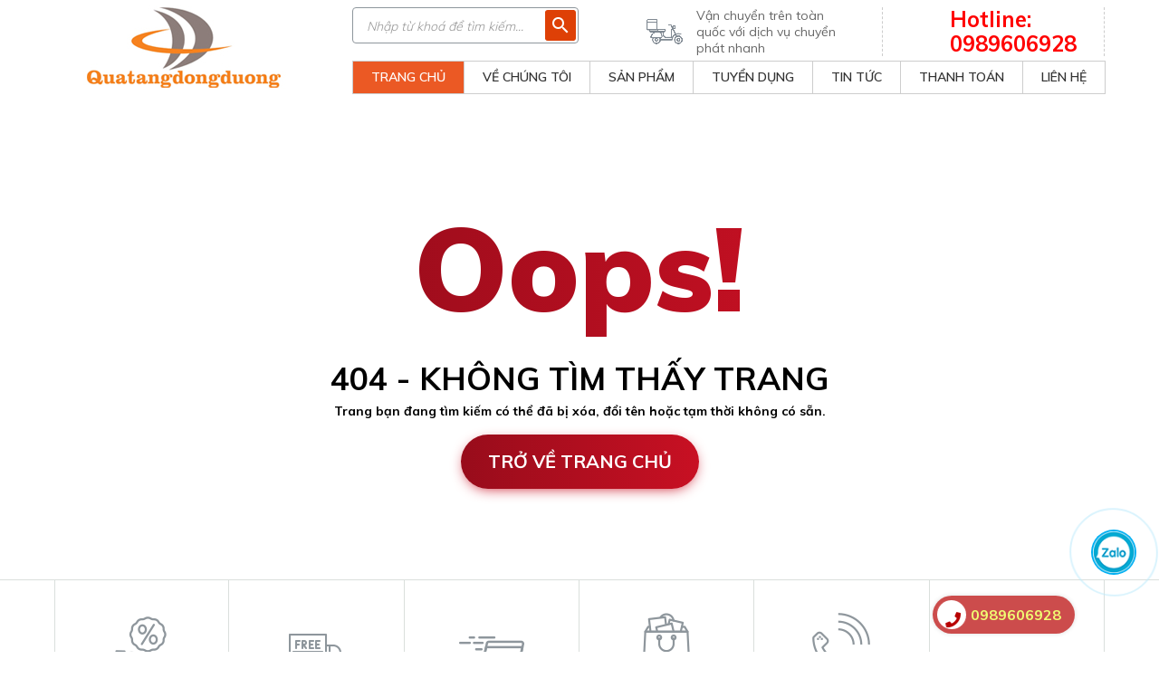

--- FILE ---
content_type: text/html; charset=UTF-8
request_url: https://quatangdongduong.com/bo-giftset/
body_size: 11363
content:
<!DOCTYPE html>
<html id="ctl00_Html1" lang="vi">

<head id="ctl00_Head1"><title>
	
</title>
<meta http-equiv="Content-Type" content="text/html; charset=utf-8" />

<meta name="keywords" content="">
        <meta name="description" content="" />
        <meta name="keywords" content="" />
		<meta name="google-site-verification" content="hnQr73rQ6PJ-A7BtPRUWf4WHyhb3DUgpwDSnEZVriSE" />
        <meta property="og:url" name="og:url" content="https://quatangdongduong.com/" data-app>
        <meta property="og:type" name="og:type" content="website" data-app>
        <meta property="og:description" name="og:description" content="" data-app>
        <meta property="og:title" name="og:title" content="" data-app>
        <meta property="og:image" name="og:image" content="https://quatangdongduong.com//upload/images/" data-app>
<link rel='alternate' hreflang='vi-VN' href='https://quatangdongduong.com/' />
 
<meta http-equiv='content-language' content='vi'>
<link rel="search" type="application/opensearchdescription+xml" title="Tìm kiếm  Gift" href="https://quatangdongduong.com//SearchEngineInfo.ashx" />
	<!-- ////////////// Favicon ////////////// -->
<link rel="apple-touch-icon" sizes="57x57" href="https://quatangdongduong.com/favicon/apple-icon-57x57.png">
<link rel="apple-touch-icon" sizes="60x60" href="https://quatangdongduong.com/favicon/apple-icon-60x60.png">
<link rel="apple-touch-icon" sizes="72x72" href="https://quatangdongduong.com/favicon/apple-icon-72x72.png">
<link rel="apple-touch-icon" sizes="76x76" href="https://quatangdongduong.com/favicon/apple-icon-76x76.png">
<link rel="apple-touch-icon" sizes="114x114" href="https://quatangdongduong.com/favicon/apple-icon-114x114.png">
<link rel="apple-touch-icon" sizes="120x120" href="https://quatangdongduong.com/favicon/apple-icon-120x120.png">
<link rel="apple-touch-icon" sizes="144x144" href="https://quatangdongduong.com/favicon/apple-icon-144x144.png">
<link rel="apple-touch-icon" sizes="152x152" href="https://quatangdongduong.com/favicon/apple-icon-152x152.png">
<link rel="apple-touch-icon" sizes="180x180" href="https://quatangdongduong.com/favicon/apple-icon-180x180.png">
<link rel="icon" type="image/png" sizes="192x192"  href="https://quatangdongduong.com/favicon/android-icon-192x192.png">
<link rel="icon" type="image/png" sizes="32x32" href="https://quatangdongduong.com/favicon/favicon-32x32.png">
<link rel="icon" type="image/png" sizes="96x96" href="https://quatangdongduong.com/favicon/favicon-96x96.png">
<link rel="icon" type="image/png" sizes="16x16" href="https://quatangdongduong.com/favicon/favicon-16x16.png">
<link rel="manifest" href="https://quatangdongduong.com//manifest.json">
<meta name="msapplication-TileColor" content="#ffffff">
<meta name="msapplication-TileImage" content="https://quatangdongduong.com//ms-icon-144x144.png">
<meta name="theme-color" content="#ffffff">
	
	
	<meta http-equiv="X-UA-Compatible" content="ie=edge" />
	<link href="https://fonts.googleapis.com/css2?family=Muli:wght@200;300;400;500;600;700;800;900&amp;display=swap" rel="stylesheet" />
	<link href="https://fonts.googleapis.com/icon?family=Material+Icons" rel="stylesheet" />
	<meta name="msapplication-TileColor" />
	<meta name="msapplication-TileImage" content="https://quatangdongduong.com/favicon/ms-icon-144x144.png" />
	<meta name="theme-color" />
	<!-- ////////////// Mobile title color ////////////// -->
	<meta name="theme-color" content="#000000" />
	<meta name="msapplication-navbutton-color" content="#000000" /><meta name="apple-mobile-web-app-status-bar-style" content="#000000" />
	<!-- ////////////// Responsive Config ////////////// -->
	<meta http-equiv="X-UA-Compatible" content="IE=edge,chrome=1" />
	<meta name="viewport" content="width=device-width,initial-scale=1,shrink-to-fit=no" />
	<meta name="format-detection" content="telephone=no" />
	<meta name="msapplication-tap-highlight" content="no" />
	<meta name="apple-mobile-web-app-capable" content="yes" />
	
	<!-- Google Tag Manager -->
<script>(function(w,d,s,l,i){w[l]=w[l]||[];w[l].push({'gtm.start':
new Date().getTime(),event:'gtm.js'});var f=d.getElementsByTagName(s)[0],
j=d.createElement(s),dl=l!='dataLayer'?'&l='+l:'';j.async=true;j.src=
'https://www.googletagmanager.com/gtm.js?id='+i+dl;f.parentNode.insertBefore(j,f);
})(window,document,'script','dataLayer','GTM-PTG72DF');</script>
<!-- End Google Tag Manager -->

	
	<!-- HTML5 shim and Respond.js for IE8 support of HTML5 elements and media queries-->
	<!-- WARNING: Respond.js doesn't work if you view the page via file://-->
	<!--if lt IE 9
		script(src='//oss.maxcdn.com/html5shiv/3.7.2/html5shiv.min.js')
		script(src='//oss.maxcdn.com/respond/1.4.2/respond.min.js')
	-->
	
	<style>
		.fancybox-type-iframe {
			min-height: 560px;
			z-index: 9999;
			background: #fff;
			box-shadow: 0 0 6px rgba(0, 0, 0, .5);
			border-radius: 3px
		}

		.fancybox-type-iframe .fancybox-skin,
		.fancybox-outer,
		.fancybox-inner {
			min-height: 560px;
		}

		.fancybox-type-iframe iframe {
			width: 100%;
			min-height: 560px
		}

		.cmsadminpanel .canhcamcmslistmenu {
			margin: 0;
			padding: 0;
			display: flex;
			align-items: center;
			justify-content: center;
		}

		.cmsadminpanel .canhcamcmslistmenu li {
			list-style-type: none
		}

		.cmsadminpanel .canhcamcmslistmenu li a {
			border: 0;
			text-decoration: none
		}

		.cmsadminpanel .canhcamcmslistmenu li a:hover,
		.cmsadminpanel .canhcamcmslistmenu li a:focus {
			background: none
		}

		.cmsadminpanel .canhcamcmslistmenu .ddviewmode {
			margin-top: 0
		}

		@media only screen and (max-width:700px) {
			.cmsadminpanel .canhcamcmslistmenu {
				flex-direction: column
			}
		}
		
		

	</style>
	
<script src="//ajax.googleapis.com/ajax/libs/jquery/1.10.2/jquery.min.js" type="text/javascript" ></script>
<script src="//ajax.googleapis.com/ajax/libs/jqueryui/1.10.1/jquery-ui.min.js" type="text/javascript" ></script>
<link rel='stylesheet' type='text/css' href='https://quatangdongduong.com/css/toolbar.css' />
<link rel='stylesheet' type='text/css' href='https://quatangdongduong.com/css/fancybox/jquery.fancybox.css' />
<link rel='stylesheet' type='text/css' href='https://quatangdongduong.com/css/core.min.css?v=1764872956' />
<link rel='stylesheet' type='text/css' href='https://quatangdongduong.com/css/cart.css' />
<link rel='stylesheet' type='text/css' href='https://quatangdongduong.com/css/user-profile.css?v=1764872956' />
<link rel='stylesheet' type='text/css' href='https://quatangdongduong.com/css/main.min.css?v=1764872956' /> 


<style type="text/css">.cls-1,.cls-2,.cls-3.cls-1.cls-2{font-size:100px;font-family:Arial-BoldMT, Arial;font-weight:700;}.cls-2,.cls-3,.cls-5.cls-2,.cls-3.cls-3{font-size:28px;font-family:ArialMT, Arial;}.cls-4.cls-5
.stock-quantity table
.product-item .caption .title{display:block; !important}
.tng-home-2 .box-pro .right-pro .product-item .caption .title
.product-item .caption{text-align: center;}
.tng-title
div#ctl00_mainContent_ctl00_ctl00_pnlInnerWrap>.tng-san-pham-ct-1 .list-color li a{width: 32px; height: 32px}
.tng-san-pham-ct-1 .table-price table tr td:first-child {width:198px !important;}
@media (max-width: 576px){
.tng-san-pham-ct-1 .main-slide-top .image>img.zoom-img{max-height: 100%}
.main-breadcrumb{display: none}
div#ctl00_mainContent_ctl00_ctl00_pnlInnerWrap>.tng-san-pham-ct-2 .table table tbody tr td{padding: 12px 12px;}
.tng-san-pham-ct-1 .table table:last-child thead {display: none;}
.tng-san-pham-ct-1 .order .view-price .quality>input{width: 60px;height: 30px;font-size: 14px;}








</style>
<style type="text/css">
.tng-home-2 .box-pro .right-pro .head-pro .list-cate li{padding: 0 5px;}
.tng-san-pham .main-filter .list-price .other
.tng-san-pham .main-filter .filter-list 
.btn-buy{background-color: #c81023 !important;}
.tng-san-pham .main-filter .list-price .list-price-2
header .bottom-wrap
.about-1 .swiper-slide .caption
.tng-home-2 .box-pro .right-pro .head-pro .list-cate li a{font-size:13px !important}
</style>


<!-- Google tag (gtag.js) -->
<script async src="https://www.googletagmanager.com/gtag/js?id=AW-803692213">
</script>
<script>
  window.dataLayer = window.dataLayer || [];
  function gtag()
  gtag('js', new Date());

  gtag('config', 'AW-803692213');
</script>


	
	 
</head>

<body id="ctl00_Body" class="canhcam homepage vi-vn">
	 

	<div id="top-page"></div>
	
	
	<form method="post" action="" onsubmit="javascript:return WebForm_OnSubmit();" id="aspnetForm">
 

 
 
		<!-- ////////////// Header ////////////// -->
		<div id="wrapper">
			<header>
				<div class="container">
					<div class="main-wrap">
						<div class="left-wrap">
							<div class='Module Module-304'><div class='ModuleContent'><a href="/"><img alt="" src="https://quatangdongduong.com/upload/images/logo.jpg" /></a></div></div>
						</div>
						<div class="right-wrap">
							<div class="top-wrap">
								<div class="seearch-box">
									<div class='Module Module-298'><div id='ctl00_mdl298_ctl00_Search_pnlSearch' class='searchbox productsearchbox clearfix'>

    <input onFocus="javascript:watermarkEnter(this, &#39;&#39;);" onBlur="javascript:watermarkLeave(this, &#39;&#39;);" name="ctl00$mdl298$ctl00$Search$txtSearch" type="text" id="ctl00_mdl298_ctl00_Search_txtSearch" title="Tìm kiếm" class="searchinput" autocomplete="off" placeholder="Nhập từ khoá để tìm kiếm..." />
    
    <button onClick="__doPostBack('ctl00$mdl298$ctl00$Search$btnSearch','')" id="ctl00_mdl298_ctl00_Search_btnSearch" class="searchbutton">
        <em class="mdi mdi-magnify"></em>
    </button>

</div></div>
								</div>
								<div class="free-ship">
									<div class='Module Module-299'><div class='ModuleContent'><figure><img alt="" src="https://quatangdongduong.com/img/scooter.png" />
<figcaption>Vận chuyển trên toàn quốc với dịch vụ chuyển phát nhanh&nbsp;</figcaption>
</figure></div></div>
								</div>
								<div class="hot-line">
									<div class='Module Module-300'><div class='ModuleContent'><figure class="hoth" >Hotline: <br/> 0989606928
</figure></div></div>
								</div>
								<div class="cart" style="display:none">
									<div class='Module Module-327'><div class='ModuleContent'><div class="cart-toggle">
  <div class="icon">
    <em class="mdi mdi-cart-plus">
    </em>
  </div>
  <div class="cart-number">
    <span class="amount">4</span>
  </div>
</div>
<div class="dropdown-cart">
  <div class="shopping-cart">
    <div class="shopping-cart-header">
      <div class="title">Có 4 sản phẩm trong <a href="https://quatangdongduong.com/cart">giỏ hàng</a>.</div>
    </div>
    <ul class="shopping-cart-items">
      
      
    <!--   <li class="clearfix">
        <div class="img">
          <a href="#/san-pham/day-deo-phu-kien/day-deo-the-nhan-vien-1/day-deo-the-nhan-vien-bang-15mm/day-deo-the-nhan-vien-s15y30bra" title="Dây đeo thẻ nhân viên S15Y30BRA">
            <img src="#Data/Sites/1/Product/1728/136_s15y30bra-thumbnail.jpg" alt="Dây đeo thẻ nhân viên S15Y30BRA">
          </a>
        </div>
        <div class="info">
          <span class="item-name">Dây đeo thẻ nhân viên S15Y30BRA</span>
          <span class="item-price"></span>
          <span class="item-quantity">Số lượng: 2</span>
          <div class="remove-product" onclick="AjaxCart.removefromcart(this);return false;" data-itemguid="4ba92ae9-8a0e-4a28-b560-a0b76dd01f7f">
            <em class="mdi mdi-trash-can-outline">
            </em>
          </div>
        </div>
      </li> -->
    </ul>
    <div class="shopping-cart-footer">
      <div class="shopping-cart-total">
        <span class="lighter-text">Tổng cộng:</span>
        <span class="main-color-text">0 đ</span>
      </div>
    </div>
    <a href="#/cart" class="button btn-buy-outline"> Thanh toán
                        </a>
  </div>
</div></div></div>
								</div>
							</div>
							<div class="bottom-wrap">
							
							 
								<div class='Module Module-302'><div class='ModuleContent'>
								
								 <nav class="nav-primary" aria-label="Main"><div class="wrap"><ul id="menu-menu-top" class="menu genesis-nav-menu menu-primary"><li id="menu-item-208" class="menu-item menu-item-type-custom menu-item-object-custom current-menu-item current_page_item menu-item-home menu-item-208"><a href="https://quatangdongduong.com/" aria-current="page"><span>Trang chủ</span></a></li>
<li id="menu-item-128" class="menu-item menu-item-type-post_type menu-item-object-page menu-item-128"><a href="https://quatangdongduong.com/gioi-thieu" title="Về chúng tôi"><span>Về chúng tôi</span></a></li>
<li id="menu-item-168" class="menu-item menu-item-type-custom menu-item-object-custom menu-item-has-children menu-item-168">
<a href="https://quatangdongduong.com/san-pham"><span>Sản phẩm</span></a><div class="touch"><i class="fa fa-angle-down"></i></div>
<ul class="sub-menu">
<li id="menu-item-293" class="menu-item menu-item-type-taxonomy menu-item-object-product_cat menu-item-has-children menu-item-293">
<a  title="Cúp Trao Giải" href="https://quatangdongduong.com/cup-trao-giai"><span>Cúp Trao Giải</span></a><div class="touch"><i class="fa fa-angle-down"></i></div>
<ul class="sub-menu">
	<li id="menu-item-294" class="menu-item menu-item-type-taxonomy menu-item-object-product_cat menu-item-294"><a href="https://quatangdongduong.com/san-pham/cup-trao-giai/cup-pha-le" title="Cúp Pha Lê"><span>Cúp Pha Lê</span></a></li>
	<li id="menu-item-294" class="menu-item menu-item-type-taxonomy menu-item-object-product_cat menu-item-294"><a href="https://quatangdongduong.com/san-pham/cup-trao-giai/cup-dong" title="Cúp Đồng"><span>Cúp Đồng</span></a></li>
	 
</ul>
</li>
<li id="menu-item-293" class="menu-item menu-item-type-taxonomy menu-item-object-product_cat menu-item-has-children menu-item-293">
<a  title="Cúp Golf" href="https://quatangdongduong.com/cup-golf"><span>Cúp Golf</span></a><div class="touch"><i class="fa fa-angle-down"></i></div>
<ul class="sub-menu">
	<li id="menu-item-294" class="menu-item menu-item-type-taxonomy menu-item-object-product_cat menu-item-294"><a href="https://quatangdongduong.com/san-pham/cup-golf/cup-golf-dong" title="Cup Golf Đồng"><span>Cup Golf Đồng</span></a></li>
	<li id="menu-item-294" class="menu-item menu-item-type-taxonomy menu-item-object-product_cat menu-item-294"><a href="https://quatangdongduong.com/san-pham/cup-golf/cup-golf-pha-le" title="Cup Golf Pha Lê"><span>Cup Golf Pha Lê</span></a></li>
	 
</ul>
</li>
<li id="menu-item-293" class="menu-item menu-item-type-taxonomy menu-item-object-product_cat menu-item-has-children menu-item-293">
<a  title="Giải Pickleball" href="https://quatangdongduong.com/giai-pickleball"><span>Giải Pickleball</span></a><div class="touch"><i class="fa fa-angle-down"></i></div>
<ul class="sub-menu">
	<li id="menu-item-294" class="menu-item menu-item-type-taxonomy menu-item-object-product_cat menu-item-294"><a href="https://quatangdongduong.com/san-pham/giai-pickleball/huy-chuong-pickleball" title="Huy Chương Pickleball"><span>Huy Chương Pickleball</span></a></li>
	<li id="menu-item-294" class="menu-item menu-item-type-taxonomy menu-item-object-product_cat menu-item-294"><a href="https://quatangdongduong.com/san-pham/giai-pickleball/cup-pickleball" title="Cup Pickleball"><span>Cup Pickleball</span></a></li>
	 
</ul>
</li>
<li id="menu-item-293" class="menu-item menu-item-type-taxonomy menu-item-object-product_cat menu-item-has-children menu-item-293">
<a  title="Quà Tặng Pha Lê" href="https://quatangdongduong.com/qua-tang-pha-le"><span>Quà Tặng Pha Lê</span></a><div class="touch"><i class="fa fa-angle-down"></i></div>
<ul class="sub-menu">
	<li id="menu-item-294" class="menu-item menu-item-type-taxonomy menu-item-object-product_cat menu-item-294"><a href="https://quatangdongduong.com/san-pham/qua-tang-pha-le/chan-giay-pha-le" title="CHẶN GIẤY PHA LÊ"><span>CHẶN GIẤY PHA LÊ</span></a></li>
	<li id="menu-item-294" class="menu-item menu-item-type-taxonomy menu-item-object-product_cat menu-item-294"><a href="https://quatangdongduong.com/san-pham/qua-tang-pha-le/bieu-trung-pha-le" title="Biểu Trưng Pha Lê"><span>Biểu Trưng Pha Lê</span></a></li>
	<li id="menu-item-294" class="menu-item menu-item-type-taxonomy menu-item-object-product_cat menu-item-294"><a href="https://quatangdongduong.com/san-pham/qua-tang-pha-le/bo-so-ky-niem" title="Bộ Số Kỷ Niệm"><span>Bộ Số Kỷ Niệm</span></a></li>
	<li id="menu-item-294" class="menu-item menu-item-type-taxonomy menu-item-object-product_cat menu-item-294"><a href="https://quatangdongduong.com/san-pham/qua-tang-pha-le/dong-ho-pha-le" title="Đồng Hồ Pha Lê"><span>Đồng Hồ Pha Lê</span></a></li>
	<li id="menu-item-294" class="menu-item menu-item-type-taxonomy menu-item-object-product_cat menu-item-294"><a href="https://quatangdongduong.com/san-pham/qua-tang-pha-le/lo-hoa-pha-le" title="Lọ Hoa Pha Lê"><span>Lọ Hoa Pha Lê</span></a></li>
	 
</ul>
</li>
<li id="menu-item-293" class="menu-item menu-item-type-taxonomy menu-item-object-product_cat menu-item-has-children menu-item-293">
<a  title="Huy Chương" href="https://quatangdongduong.com/huy-chuong"><span>Huy Chương</span></a><div class="touch"><i class="fa fa-angle-down"></i></div>
<ul class="sub-menu">
	<li id="menu-item-294" class="menu-item menu-item-type-taxonomy menu-item-object-product_cat menu-item-294"><a href="https://quatangdongduong.com/san-pham/huy-chuong/huy-chuong-duc-theo-yeu-cau" title="Huy Chương Đúc Theo Yêu Cầu "><span>Huy Chương Đúc Theo Yêu Cầu </span></a></li>
	<li id="menu-item-294" class="menu-item menu-item-type-taxonomy menu-item-object-product_cat menu-item-294"><a href="https://quatangdongduong.com/san-pham/huy-chuong/huy-chuong-giai-chay." title="Huy Chương Giải Chạy."><span>Huy Chương Giải Chạy.</span></a></li>
	<li id="menu-item-294" class="menu-item menu-item-type-taxonomy menu-item-object-product_cat menu-item-294"><a href="https://quatangdongduong.com/san-pham/huy-chuong/huy-chuong-co-phoi-san" title="Huy Chương Có Phôi Sẵn "><span>Huy Chương Có Phôi Sẵn </span></a></li>
	<li id="menu-item-294" class="menu-item menu-item-type-taxonomy menu-item-object-product_cat menu-item-294"><a href="https://quatangdongduong.com/san-pham/huy-chuong/huy-chuong-bong-da" title="Huy Chương Bóng Đá"><span>Huy Chương Bóng Đá</span></a></li>
	<li id="menu-item-294" class="menu-item menu-item-type-taxonomy menu-item-object-product_cat menu-item-294"><a href="https://quatangdongduong.com/san-pham/huy-chuong/huy-chuong-leo-nui" title="Huy Chương Leo Núi "><span>Huy Chương Leo Núi </span></a></li>
	 
</ul>
</li>
<li id="menu-item-293" class="menu-item menu-item-type-taxonomy menu-item-object-product_cat menu-item-has-children menu-item-293">
<a  title="Huy Hiệu - Biển Tên" href="https://quatangdongduong.com/huy-hieu-bien-ten"><span>Huy Hiệu - Biển Tên</span></a><div class="touch"><i class="fa fa-angle-down"></i></div>
<ul class="sub-menu">
	<li id="menu-item-294" class="menu-item menu-item-type-taxonomy menu-item-object-product_cat menu-item-294"><a href="https://quatangdongduong.com/san-pham/huy-hieu-bien-ten/huy-hieu" title="Huy Hiệu"><span>Huy Hiệu</span></a></li>
	<li id="menu-item-294" class="menu-item menu-item-type-taxonomy menu-item-object-product_cat menu-item-294"><a href="https://quatangdongduong.com/san-pham/huy-hieu-bien-ten/huy-hieu-nhua" title="Huy Hiệu Nhựa"><span>Huy Hiệu Nhựa</span></a></li>
	<li id="menu-item-294" class="menu-item menu-item-type-taxonomy menu-item-object-product_cat menu-item-294"><a href="https://quatangdongduong.com/san-pham/huy-hieu-bien-ten/bien-ten" title="Biển Tên"><span>Biển Tên</span></a></li>
	<li id="menu-item-294" class="menu-item menu-item-type-taxonomy menu-item-object-product_cat menu-item-294"><a href="https://quatangdongduong.com/san-pham/huy-hieu-bien-ten/huy-hieu-dang-huan-chuong" title="Huy Hiệu Đảng -  Huân Chương"><span>Huy Hiệu Đảng -  Huân Chương</span></a></li>
	 
</ul>
</li>
<li id="menu-item-293" class="menu-item menu-item-type-taxonomy menu-item-object-product_cat menu-item-has-children menu-item-293">
<a  title="Biểu Trưng Kỷ Niệm Chương" href="https://quatangdongduong.com/bieu-trung-ky-niem-chuong"><span>Biểu Trưng Kỷ Niệm Chương</span></a><div class="touch"><i class="fa fa-angle-down"></i></div>
<ul class="sub-menu">
	<li id="menu-item-294" class="menu-item menu-item-type-taxonomy menu-item-object-product_cat menu-item-294"><a href="https://quatangdongduong.com/san-pham/bieu-trung-ky-niem-chuong/bieu-trung-dong" title="Biểu Trưng Đồng"><span>Biểu Trưng Đồng</span></a></li>
	<li id="menu-item-294" class="menu-item menu-item-type-taxonomy menu-item-object-product_cat menu-item-294"><a href="https://quatangdongduong.com/san-pham/bieu-trung-ky-niem-chuong/bieu-trung-go-dong" title="Biểu Trưng Gỗ Đồng"><span>Biểu Trưng Gỗ Đồng</span></a></li>
	<li id="menu-item-294" class="menu-item menu-item-type-taxonomy menu-item-object-product_cat menu-item-294"><a href="https://quatangdongduong.com/san-pham/bieu-trung-ky-niem-chuong/bien-chuc-danh" title="Biển Chức Danh"><span>Biển Chức Danh</span></a></li>
	 
</ul>
</li>
<li id="menu-item-293" class="menu-item menu-item-type-taxonomy menu-item-object-product_cat menu-item-has-children menu-item-293">
<a  title="Bằng Khen - Bằng Vinh Danh" href="https://quatangdongduong.com/bang-khen-bang-vinh-danh"><span>Bằng Khen - Bằng Vinh Danh</span></a><div class="touch"><i class="fa fa-angle-down"></i></div>
<ul class="sub-menu">
	<li id="menu-item-294" class="menu-item menu-item-type-taxonomy menu-item-object-product_cat menu-item-294"><a href="https://quatangdongduong.com/san-pham/bang-khen-bang-vinh-danh/bang-khen" title="Bằng Khen"><span>Bằng Khen</span></a></li>
	 
</ul>
</li>
<li id="menu-item-293" class="menu-item menu-item-type-taxonomy menu-item-object-product_cat menu-item-has-children menu-item-293">
<a  title="Bộ Giftset Quà Tặng Văn Phòng" href="https://quatangdongduong.com/bo-giftset"><span>Bộ Giftset Quà Tặng Văn Phòng</span></a><div class="touch"><i class="fa fa-angle-down"></i></div>
<ul class="sub-menu">
	<li id="menu-item-294" class="menu-item menu-item-type-taxonomy menu-item-object-product_cat menu-item-294"><a href="https://quatangdongduong.com/san-pham/bo-giftset/bo-giftset-than-thien-moi-truong" title="Bộ Giftset Thân Thiện Môi Trường"><span>Bộ Giftset Thân Thiện Môi Trường</span></a></li>
	<li id="menu-item-294" class="menu-item menu-item-type-taxonomy menu-item-object-product_cat menu-item-294"><a href="https://quatangdongduong.com/san-pham/bo-giftset/bo-giftset-set-2" title="Bộ Giftset Set 2"><span>Bộ Giftset Set 2</span></a></li>
	<li id="menu-item-294" class="menu-item menu-item-type-taxonomy menu-item-object-product_cat menu-item-294"><a href="https://quatangdongduong.com/san-pham/bo-giftset/bo-giftset-set-3" title="Bộ Giftset Set 3"><span>Bộ Giftset Set 3</span></a></li>
	 
</ul>
</li>
<li id="menu-item-293" class="menu-item menu-item-type-taxonomy menu-item-object-product_cat menu-item-has-children menu-item-293">
<a  title="Quà Tặng Để Bàn" href="https://quatangdongduong.com/qua-tang-de-ban"><span>Quà Tặng Để Bàn</span></a><div class="touch"><i class="fa fa-angle-down"></i></div>
<ul class="sub-menu">
	<li id="menu-item-294" class="menu-item menu-item-type-taxonomy menu-item-object-product_cat menu-item-294"><a href="https://quatangdongduong.com/san-pham/qua-tang-de-ban/do-de-ban-go" title="Đồ Để Bàn Bằng Gỗ"><span>Đồ Để Bàn Bằng Gỗ</span></a></li>
	<li id="menu-item-294" class="menu-item menu-item-type-taxonomy menu-item-object-product_cat menu-item-294"><a href="https://quatangdongduong.com/san-pham/qua-tang-de-ban/do-de-ban-bang-da" title="Đồ Để Bàn Bằng Da"><span>Đồ Để Bàn Bằng Da</span></a></li>
	<li id="menu-item-294" class="menu-item menu-item-type-taxonomy menu-item-object-product_cat menu-item-294"><a href="https://quatangdongduong.com/san-pham/qua-tang-de-ban/bo-so-kim-loai" title="Bộ Số Kim Loại"><span>Bộ Số Kim Loại</span></a></li>
	<li id="menu-item-294" class="menu-item menu-item-type-taxonomy menu-item-object-product_cat menu-item-294"><a href="https://quatangdongduong.com/san-pham/qua-tang-de-ban/do-de-ban-pha-le" title="Đồ Để Bàn Pha Lê"><span>Đồ Để Bàn Pha Lê</span></a></li>
	 
</ul>
</li>
<li id="menu-item-293" class="menu-item menu-item-type-taxonomy menu-item-object-product_cat menu-item-has-children menu-item-293">
<a  title="Quà Tặng Thủy Tinh" href="https://quatangdongduong.com/qua-tang-thuy-tinh"><span>Quà Tặng Thủy Tinh</span></a><div class="touch"><i class="fa fa-angle-down"></i></div>
<ul class="sub-menu">
	<li id="menu-item-294" class="menu-item menu-item-type-taxonomy menu-item-object-product_cat menu-item-294"><a href="https://quatangdongduong.com/san-pham/qua-tang-thuy-tinh/coc-thuy-tinh" title="Cốc Thủy Tinh"><span>Cốc Thủy Tinh</span></a></li>
	<li id="menu-item-294" class="menu-item menu-item-type-taxonomy menu-item-object-product_cat menu-item-294"><a href="https://quatangdongduong.com/san-pham/qua-tang-thuy-tinh/bo-binh-coc" title="Bộ Bình Cốc"><span>Bộ Bình Cốc</span></a></li>
	 
</ul>
</li>
<li id="menu-item-293" class="menu-item menu-item-type-taxonomy menu-item-object-product_cat menu-item-has-children menu-item-293">
<a  title="Dây Đeo Thẻ - Bao Đựng Thẻ" href="https://quatangdongduong.com/day-deo-the-the-nhua"><span>Dây Đeo Thẻ - Bao Đựng Thẻ</span></a><div class="touch"><i class="fa fa-angle-down"></i></div>
<ul class="sub-menu">
	<li id="menu-item-294" class="menu-item menu-item-type-taxonomy menu-item-object-product_cat menu-item-294"><a href="https://quatangdongduong.com/san-pham/day-deo-the-the-nhua/day-moc-khoa" title="Dây Móc Khóa"><span>Dây Móc Khóa</span></a></li>
	<li id="menu-item-294" class="menu-item menu-item-type-taxonomy menu-item-object-product_cat menu-item-294"><a href="https://quatangdongduong.com/san-pham/day-deo-the-the-nhua/day-deo-the" title="Dây Đeo Thẻ"><span>Dây Đeo Thẻ</span></a></li>
	<li id="menu-item-294" class="menu-item menu-item-type-taxonomy menu-item-object-product_cat menu-item-294"><a href="https://quatangdongduong.com/san-pham/day-deo-the-the-nhua/bao-dung-the" title="Bao Đựng Thẻ"><span>Bao Đựng Thẻ</span></a></li>
	 
</ul>
</li>
<li id="menu-item-293" class="menu-item menu-item-type-taxonomy menu-item-object-product_cat menu-item-has-children menu-item-293">
<a  title="Vật Phẩm Văn Phòng" href="https://quatangdongduong.com/vat-pham-van-phong"><span>Vật Phẩm Văn Phòng</span></a><div class="touch"><i class="fa fa-angle-down"></i></div>
<ul class="sub-menu">
	<li id="menu-item-294" class="menu-item menu-item-type-taxonomy menu-item-object-product_cat menu-item-294"><a href="https://quatangdongduong.com/san-pham/vat-pham-van-phong/but-bi-thien-long" title="Bút Bi Thiên Long"><span>Bút Bi Thiên Long</span></a></li>
	<li id="menu-item-294" class="menu-item menu-item-type-taxonomy menu-item-object-product_cat menu-item-294"><a href="https://quatangdongduong.com/san-pham/vat-pham-van-phong/so-da" title="Sổ Da"><span>Sổ Da</span></a></li>
	<li id="menu-item-294" class="menu-item menu-item-type-taxonomy menu-item-object-product_cat menu-item-294"><a href="https://quatangdongduong.com/san-pham/vat-pham-van-phong/but-go" title="Bút Gỗ"><span>Bút Gỗ</span></a></li>
	<li id="menu-item-294" class="menu-item menu-item-type-taxonomy menu-item-object-product_cat menu-item-294"><a href="https://quatangdongduong.com/san-pham/vat-pham-van-phong/but-bi-quang-cao" title="Bút Bi Quảng Cáo"><span>Bút Bi Quảng Cáo</span></a></li>
	<li id="menu-item-294" class="menu-item menu-item-type-taxonomy menu-item-object-product_cat menu-item-294"><a href="https://quatangdongduong.com/san-pham/vat-pham-van-phong/but-ky" title="Bút Ký"><span>Bút Ký</span></a></li>
	 
</ul>
</li>
<li id="menu-item-293" class="menu-item menu-item-type-taxonomy menu-item-object-product_cat menu-item-has-children menu-item-293">
<a  title="Quà Tặng Đồ Sứ" href="https://quatangdongduong.com/qua-tang-do-su"><span>Quà Tặng Đồ Sứ</span></a><div class="touch"><i class="fa fa-angle-down"></i></div>
<ul class="sub-menu">
	<li id="menu-item-294" class="menu-item menu-item-type-taxonomy menu-item-object-product_cat menu-item-294"><a href="https://quatangdongduong.com/san-pham/qua-tang-do-su/ca-su" title="Ca Sứ"><span>Ca Sứ</span></a></li>
	<li id="menu-item-294" class="menu-item menu-item-type-taxonomy menu-item-object-product_cat menu-item-294"><a href="https://quatangdongduong.com/san-pham/qua-tang-do-su/am-chen" title="Ấm Chén"><span>Ấm Chén</span></a></li>
	 
</ul>
</li>
<li id="menu-item-293" class="menu-item menu-item-type-taxonomy menu-item-object-product_cat menu-item-has-children menu-item-293">
<a  title="Quà Tặng Quảng Cáo" href="https://quatangdongduong.com/qua-tang-quang-cao"><span>Quà Tặng Quảng Cáo</span></a><div class="touch"><i class="fa fa-angle-down"></i></div>
<ul class="sub-menu">
	<li id="menu-item-294" class="menu-item menu-item-type-taxonomy menu-item-object-product_cat menu-item-294"><a href="https://quatangdongduong.com/san-pham/qua-tang-quang-cao/quat-nhua-va-quat-giay" title="Quạt nhựa và quạt giấy"><span>Quạt nhựa và quạt giấy</span></a></li>
	<li id="menu-item-294" class="menu-item menu-item-type-taxonomy menu-item-object-product_cat menu-item-294"><a href="https://quatangdongduong.com/san-pham/qua-tang-quang-cao/binh-giu-nhiet" title="Bình Giữ Nhiệt"><span>Bình Giữ Nhiệt</span></a></li>
	<li id="menu-item-294" class="menu-item menu-item-type-taxonomy menu-item-object-product_cat menu-item-294"><a href="https://quatangdongduong.com/san-pham/qua-tang-quang-cao/sac-du-phong" title="Sạc Dự Phòng"><span>Sạc Dự Phòng</span></a></li>
	<li id="menu-item-294" class="menu-item menu-item-type-taxonomy menu-item-object-product_cat menu-item-294"><a href="https://quatangdongduong.com/san-pham/qua-tang-quang-cao/mu-bao-hiem" title="Mũ Bảo Hiểm"><span>Mũ Bảo Hiểm</span></a></li>
	<li id="menu-item-294" class="menu-item menu-item-type-taxonomy menu-item-object-product_cat menu-item-294"><a href="https://quatangdongduong.com/san-pham/qua-tang-quang-cao/dong-ho-treo-tuong" title="Đồng Hồ Treo Tường"><span>Đồng Hồ Treo Tường</span></a></li>
	 
</ul>
</li>
<li id="menu-item-293" class="menu-item menu-item-type-taxonomy menu-item-object-product_cat menu-item-has-children menu-item-293">
<a  title="Dụng Cụ Sự Kiện" href="https://quatangdongduong.com/dung-cu-su-kien"><span>Dụng Cụ Sự Kiện</span></a><div class="touch"><i class="fa fa-angle-down"></i></div>
<ul class="sub-menu">
	 
</ul>
</li>
<li id="menu-item-293" class="menu-item menu-item-type-taxonomy menu-item-object-product_cat menu-item-has-children menu-item-293">
<a  title="Đồng Phục Học Sinh" href="https://quatangdongduong.com/dong-phuc-tre-em"><span>Đồng Phục Học Sinh</span></a><div class="touch"><i class="fa fa-angle-down"></i></div>
<ul class="sub-menu">
	<li id="menu-item-294" class="menu-item menu-item-type-taxonomy menu-item-object-product_cat menu-item-294"><a href="https://quatangdongduong.com/san-pham/dong-phuc-tre-em/ba-lo" title="Ba Lô"><span>Ba Lô</span></a></li>
	 
</ul>
</li>
<li id="menu-item-293" class="menu-item menu-item-type-taxonomy menu-item-object-product_cat menu-item-has-children menu-item-293">
<a  title="Quà Tặng Đại Hội" href="https://quatangdongduong.com/qua-tang-dai-hoi"><span>Quà Tặng Đại Hội</span></a><div class="touch"><i class="fa fa-angle-down"></i></div>
<ul class="sub-menu">
	<li id="menu-item-294" class="menu-item menu-item-type-taxonomy menu-item-object-product_cat menu-item-294"><a href="https://quatangdongduong.com/san-pham/qua-tang-dai-hoi/qua-tang-dai-hoi-tong-hop" title="Quà Tặng Đại Hội Tổng Hợp"><span>Quà Tặng Đại Hội Tổng Hợp</span></a></li>
	<li id="menu-item-294" class="menu-item menu-item-type-taxonomy menu-item-object-product_cat menu-item-294"><a href="https://quatangdongduong.com/san-pham/qua-tang-dai-hoi/cap-da" title="Cặp Da"><span>Cặp Da</span></a></li>
	 
</ul>
</li>
</ul>
</li>
<li id="menu-item-176" class="menu-item menu-item-type-post_type menu-item-object-page menu-item-176"><a href="https://quatangdongduong.com/tuyen-dung"><span>Tuyển dụng</span></a></li>
<li id="menu-item-176" class="menu-item menu-item-type-post_type menu-item-object-page menu-item-176"><a href="https://quatangdongduong.com/tin-tuc"><span>Tin tức</span></a></li>
<li id="menu-item-176" class="menu-item menu-item-type-post_type menu-item-object-page menu-item-176"><a href="https://quatangdongduong.com/thanh-toan"><span>Thanh toán</span></a></li>
 
<li id="menu-item-129" class="menu-item menu-item-type-post_type menu-item-object-page menu-item-129"><a href="https://quatangdongduong.com/lien-he"><span>Liên hệ</span></a></li>
</ul></div></nav>
								  </div></div>
								<ul class="list-user" style="display:none">
									<li>
										<em class="mdi mdi-account-circle"></em>
										<a class="text" rel="nofollow" href="#">Đăng nhập</a>
										
										<p>/</p>
										<a class="text" rel="nofollow" href="#">Đăng k&#253;</a>
										
									</li>
								</ul>
							</div>
						</div>
					</div>
				</div>
				<div class="mobile-wrap">
					<div class="left-mb-wrap">
						<div class="button-hambuger"><span> </span><span> </span><span> </span><span> </span></div>
						<div class="list-language">
							<div class='Module Module-305'><ul class="list-language" style="display:none">
  <li class="active"><a href="#" title="VN" target="">VN</a></li>
  <li><a href="#" title="EN" target="">EN</a></li>
</ul></div>
						</div>
					</div>
					<div class="center-mb-wrap"> </div>
					<div class="right-mb-wrap">
						<div class="top-mb-wrap">
							<div class="user">
								<div class='Module Module-306'><div class='ModuleContent'><a href="#"><em class="mdi mdi-account-circle"></em></a></div></div>
								<div class="list-user-mb">
								</div>
							</div>
						</div>
						<div class="bottom-mb-wrap"> </div>
					</div>
				</div>
				<div class="menu-mobile"></div>
				<div class="menu-mobile-right">
					<div class='Module Module-361'><div id='ctl00_mdl361_ctl00_Search_pnlSearch' class='searchbox productsearchbox clearfix searchbox-wrap-mobile'>

    <input onFocus="javascript:watermarkEnter(this, &#39;&#39;);" onBlur="javascript:watermarkLeave(this, &#39;&#39;);" name="ctl00$mdl361$ctl00$Search$txtSearch" type="text" id="ctl00_mdl361_ctl00_Search_txtSearch" title="Tìm kiếm" class="searchinput" autocomplete="off" placeholder="Nhập từ khoá để tìm kiếm..." />
    
    <button onClick="__doPostBack('ctl00$mdl361$ctl00$Search$btnSearch','')" id="ctl00_mdl361_ctl00_Search_btnSearch" class="searchbutton">
        <em class="mdi mdi-magnify"></em>
    </button>

</div></div>
				</div>
				<div class="backdrop"></div>
			</header>
			<!-- ////////////// End Header ////////////// -->
			<!-- ////////////// Main ////////////// -->
			<main>
				


				<div id="ctl00_divCenter" class="middle-fullwidth">
	
					

        <style>
            #notfound {
                display: flex;
                justify-content: center;
                vertical-align: middle;
                text-align: center;
                padding: 80px 0;
                color: #000;
                font-size: 0.875rem;
                font-weight: 700;
                margin-bottom: 20px;
                margin-top: 0px;
                line-height: 1.5;
            }

            .notfound .notfound-404 h1 {
                font-size: 8rem;
                margin: 0px;
                font-weight: 900;
                background: linear-gradient(90deg,#980c1b,#c81023);
                -webkit-background-clip: text;
                -webkit-text-fill-color: transparent;
                background-size: cover;
                background-position: center;
            }

            .notfound h2 {
                color: #000;
                font-size: 2.2rem;
                font-weight: 700;
                text-transform: uppercase;
                margin-top: 0;
            }

            .notfound a {
                margin-top: 15px;
                font-size: 1.25rem;
                text-decoration: none;
                text-transform: uppercase;
                background: linear-gradient(90deg,#980c1b,#c81023);
                display: inline-block;
                padding: 15px 30px;
                border-radius: 40px;
                color: #fff;
                font-weight: 700;
                -webkit-box-shadow: 0px 4px 15px -5px #c81023;
                box-shadow: 0px 4px 15px -5px #c81023;
            }

            .notfound a:hover,
            .notfound a:focus {
                color: #fff;
            }
        </style>
        <div class="container">
            <div id="notfound">
                <div class="notfound">
                    <div class="notfound-404">
                        <h1>Oops!</h1>
                    </div>
                    <h2>
                        404 - Không tìm thấy trang
                    </h2>
                    <p>
                        Trang bạn đang tìm kiếm có thể đã bị xóa, đổi tên hoặc tạm thời không có sẵn.
                    </p>
                    <a href="/">
                        Trở về trang chủ
                    </a>
                </div>
            </div>
        </div>



        <div class="errorPage" style="display:none;">
            <p class="name">404</p>
            <p class="description">
                Không tìm thấy trang
            </p>
            <p>
                <a id="ctl00_mainContent_hplHomepage" class="btn btn-warning" href="/">Quay về trang chủ</a>
                
            </p>
        </div>
    
				
</div>
</main>
			<!-- ////////////// End Main ////////////// -->
			<!-- ////////////// Footer ////////////// -->

			<div class='Module Module-307'><div class='ModuleContent'><section class="tng-service">
<div class="container mb-no-container">
<div class="row no-gutters">
<div class="col-4 col-md-2 item">
<div class="image"><img alt="" src="https://quatangdongduong.com/images/i1.png" /></div>
<div class="caption">
<h5 class="name">Khuyến mãi giá sỉ</h5>
<p class="des">Chúng tôi cung cấp giá cả<br />
cạnh tranh khi mua nhiều<br />
sản phẩm</p>
</div>
</div>
<div class="col-4 col-md-2 item">
<div class="image"><img alt="" src="https://quatangdongduong.com/images/i2.png" /></div>
<div class="caption">
<h5 class="name">Giao hàng miễn phí</h5>
<p class="des">Giao hàng miễn phí trong<br />
khu vực nội thành thành<br />
phố Hà Nội</p>
</div>
</div>
<div class="col-4 col-md-2 item">
<div class="image"><img alt="" src="https://quatangdongduong.com/images/i3.png" /></div>
<div class="caption">
<h5 class="name">Thanh toán an toàn</h5>
<p class="des">Bằng các phương thức<br />
thanh toán phổ biến và an<br />
toàn nhất thế giới</p>
</div>
</div>
<div class="col-4 col-md-2 item">
<div class="image"><img alt="" src="https://quatangdongduong.com/images/i4.png" /></div>
<div class="caption">
<h5 class="name">Tự tin mua sắm</h5>
<p class="des">Bảo vệ người mua hàng từ<br />
lúc nhấp chuột đến khi<br />
nhận hàng</p>
</div>
</div>
<div class="col-4 col-md-2 item">
<div class="image"><img alt="" src="https://quatangdongduong.com/images/i5.png" /></div>
<div class="caption">
<h5 class="name">Trợ giúp 24/7</h5>
<p class="des">Chúng tôi hỗ trợ 24/7 cho<br />
trải nghiệm mua sắm của<br />
bạn thật nhẹ nhàng</p>
</div>
</div>
<div class="col-4 col-md-2 item">
<div class="image"><img alt="" src="https://quatangdongduong.com/images/i6.png" /></div>
<div class="caption">
<h5 class="name">Bảo hành sau bán</h5>
<p class="des">Bảo hành tất cả sản phẩm<br />
dù là nhỏ nhất cho khách<br />
hàng sau khi mua</p>
</div>
</div>
</div>
</div>
</section></div></div>
			<footer>
				<div class="footer-top tng-section">
					<div class="container">
						<div class="row">
							<div class="col-sm-6 col-lg-4">
								<div class="logo-and-address">
									<div class="logo">
										<div class='Module Module-308'><div class='ModuleContent'><a href="/"> <img alt="" src="https://quatangdongduong.com/favicon/apple-icon-57x57.png" /></a></div></div>

									</div>
									<address>
										<div class='Module Module-309'><div class='ModuleContent'><h5 class="name">Công ty TNHH sản xuất và phân phối quà tặng Đông Dương</h5>
<ul style="color:#FFF">
    <p>Địa chỉ: Số 6, Ng&aacute;ch 100, Ng&otilde; H&ograve;a B&igrave;nh 7, P. Minh Khai, Q. Hai B&agrave; Trưng, TP. H&agrave; Nội<br />
Điện thoại: 02463 28 38 99 - 0989 606 928<br />
mail: quatangdongduong@gmail.com<br />
Website: https://quatangdongduong.com</p>

</ul></div></div>

									</address>
								</div>
							</div>
							<div class="col-sm-6 col-lg-3">
								<div class="p-lg-20">
									<div class='Module Module-310'><div class='ModuleContent'><h5 class="name">Hỗ trợ khách hàng</h5>
<ul>
  <li><a href="https://quatangdongduong.com/content-43/dieu-khoan-su-dung" title="Điều khoản sử dụng" target="_self">Điều khoản sử dụng</a></li>
  <li><a href="https://quatangdongduong.com/content-44/hinh-thuc-thanh-toan" title="Hình thức thanh toán" target="_self">Hình thức thanh toán</a></li>
  <li><a href="https://quatangdongduong.com/content-45/chinh-sach-bao-mat" title="Chính sách bảo mật" target="_self">Chính sách bảo mật</a></li>
  <li><a href="https://quatangdongduong.com/content-46/chinh-sach-bao-hanh" title="Chính sách bảo hành" target="_self">Chính sách bảo hành</a></li>
</ul></div></div>

								</div>
							</div>
							<div class="col-sm-6 col-lg-3">
								<div class='Module Module-311'><div class='ModuleContent'><h5 class="name">Đăng ký nhận bản tin</h5>
<p class="des">Đăng ký để nhận được những thông tin về sản phẩm mới và khuyến mãi</p></div></div>
								<div class="subscribe"><div class='Module Module-312'><div id='ctl00_mdl312_ctl00_subscribe1_pnlSubscribeBody' class='subscribe'>

    
    <div id="ctl00_mdl312_ctl00_subscribe1_UpdatePanel1">
	
            <div id='ctl00_mdl312_ctl00_subscribe1_pnlSubscribe' class='subscribefrm'>

                <input onfocus="javascript:watermarkEnter(this, &#39;&#39;);" onblur="javascript:watermarkLeave(this, &#39;&#39;);" name="ctl00$mdl312$ctl00$subscribe1$txtEmail" type="text" id="ctl00_mdl312_ctl00_subscribe1_txtEmail" title="Nhập địa chỉ email hợp lệ." class="subscribeemail" placeholder="Địa chỉ email" />
                
                
                <button onclick="__doPostBack('ctl00$mdl312$ctl00$subscribe1$btnSubscribe','')" id="ctl00_mdl312_ctl00_subscribe1_btnSubscribe" class="subscribebutton" ValidationGroup="subscribe">
                    Đăng ký
                </button>
                <span id="ctl00_mdl312_ctl00_subscribe1_reqEmail" class="fa fa-exclamation-triangle" style="display:none;">Vui lòng nhập email.</span>
                <span id="ctl00_mdl312_ctl00_subscribe1_regexEmail" class="fa fa-exclamation-triangle" style="display:none;">Email không hợp lệ.</span>
            
</div>
            
            
        
</div>

</div></div></div>
								<div class='Module Module-326'><div class='ModuleContent'><ul class="list-social">
    <li> <a href="#"> <em class="fab fa-facebook-f"></em></a></li>
    <li> <a href="#"> <em class="fab fa-twitter"></em></a></li>
    <li> <a href="#"> <em class="fab fa-linkedin-in"></em></a></li>
    <li> <a href="#"> <em class="fab fa-instagram"></em></a></li>
    <li> <a href="#"> <em class="fab fa-youtube"></em></a></li>
</ul></div></div>

							</div>
							<div class="col-sm-6 col-lg-2">
								<div class='Module Module-313'><div class='ModuleContent'><ul class="certification">
    <li> <img alt="" src="https://trungnguyencorp.com.vn/Data/Sites/1/media/ddk.png" /></li>
    <li><img alt="" src="https://trungnguyencorp.com.vn/Data/Sites/1/media/dtb.png" /></li>
</ul></div></div>

							</div>
						</div>
					</div>
				</div>
				<div class="footer-bottom tng-section">
					<div class="container">
						<div class='Module Module-314'><div class='ModuleContent'><div class="sitemap">
<ul>
    <li> <a href="#">Điều khoản sử dụng</a></li>
    <li> <a href="#">Chính sách bảo mật</a></li>
    <li> <a href="#">Sitemap</a></li>
</ul>
</div>
<div class="copyright">
<p>Copyright &copy; 2019 C&ocirc;ng ty sản xuất v&agrave; ph&acirc;n phối qu&agrave; tặng Đ&ocirc;ng Dương
</p>
</div></div></div>

					</div>
				</div>
			</footer>
		</div>
		<!-- ////////////// End Footer ////////////// -->
		<style>
	.suntory-alo-phone {
		background-color: transparent;
		cursor: pointer;
		height: 95px;
		top:initial!important;
		position: fixed;
		transition: visibility 0.5s ease 0s;
		width: 120px;
		z-index: 20!important;
	}
	.suntory-alo-ph-circle {
		animation: 1.2s ease-in-out 0s normal none infinite running suntory-alo-circle-anim;
		background-color: transparent;
		border: 2px solid rgba(30, 30, 30, 0.4);
		border-radius: 100%;
		height: 100px;
		right: 0px;
		opacity: 0.1;
		position: absolute;
		top: 0px;
		transform-origin: 50% 50% 0;
		transition: all 0.5s ease 0s;
		width: 100px;
	}
	.suntory-alo-ph-circle-fill {
		animation: 2.3s ease-in-out 0s normal none infinite running suntory-alo-circle-fill-anim;
		border: 2px solid transparent;
		border-radius: 100%;
		height: 70px;
		right: 15px;
		position: absolute;
		top: 15px;
		transform-origin: 50% 50% 0;
		transition: all 0.5s ease 0s;
		width: 70px;
	}
	.suntory-alo-ph-img-circle {
		/* animation: 1s ease-in-out 0s normal none infinite running suntory-alo-circle-img-anim; */
		border: 2px solid transparent;
		border-radius: 100%;
		height: 50px;
		right: 25px;
		opacity: 1;
		position: absolute;
		top: 25px;
		transform-origin: 50% 50% 0;
		width: 50px;
	}
	.suntory-alo-phone.suntory-alo-hover, .suntory-alo-phone:hover {
		opacity: 1;
	}
	.suntory-alo-phone.suntory-alo-active .suntory-alo-ph-circle {
		animation: 1.1s ease-in-out 0s normal none infinite running suntory-alo-circle-anim !important;
	}
	.suntory-alo-phone.suntory-alo-static .suntory-alo-ph-circle {
		animation: 2.2s ease-in-out 0s normal none infinite running suntory-alo-circle-anim !important;
	}
	.suntory-alo-phone.suntory-alo-hover .suntory-alo-ph-circle, .suntory-alo-phone:hover .suntory-alo-ph-circle {
		border-color: #00aff2;
		opacity: 0.5;
	}
	.suntory-alo-phone.suntory-alo-green.suntory-alo-hover .suntory-alo-ph-circle, .suntory-alo-phone.suntory-alo-green:hover .suntory-alo-ph-circle {
		border-color: #EB278D;
		opacity: 1;
	}
	.suntory-alo-phone.suntory-alo-green .suntory-alo-ph-circle {
		border-color: #bfebfc;
		opacity: 1;
	}
	.suntory-alo-phone.suntory-alo-hover .suntory-alo-ph-circle-fill, .suntory-alo-phone:hover .suntory-alo-ph-circle-fill {
		background-color: rgba(0, 175, 242, 0.9);
	}
	.suntory-alo-phone.suntory-alo-green.suntory-alo-hover .suntory-alo-ph-circle-fill, .suntory-alo-phone.suntory-alo-green:hover .suntory-alo-ph-circle-fill {
		background-color: #EB278D;
	}
	.suntory-alo-phone.suntory-alo-green .suntory-alo-ph-circle-fill {
		background-color: rgba(0, 175, 242, 0.9);
	}

	.suntory-alo-phone.suntory-alo-hover .suntory-alo-ph-img-circle, .suntory-alo-phone:hover .suntory-alo-ph-img-circle {
		background-color: #00aff2;
	}
	.suntory-alo-phone.suntory-alo-green.suntory-alo-hover .suntory-alo-ph-img-circle, .suntory-alo-phone.suntory-alo-green:hover .suntory-alo-ph-img-circle {
		background-color: #EB278D;
	}
	.suntory-alo-phone.suntory-alo-green .suntory-alo-ph-img-circle {
		background-color: #00aff2;
	}
	@keyframes suntory-alo-circle-anim {
		0% {
			opacity: 0.1;
			transform: rotate(0deg) scale(0.5) skew(1deg);
		}
		30% {
			opacity: 0.5;
			transform: rotate(0deg) scale(0.7) skew(1deg);
		}
		100% {
			opacity: 0.6;
			transform: rotate(0deg) scale(1) skew(1deg);
		}
	}

	@keyframes suntory-alo-circle-img-anim {
		0% {
			transform: rotate(0deg) scale(1) skew(1deg);
		}
		10% {
			transform: rotate(-25deg) scale(1) skew(1deg);
		}
		20% {
			transform: rotate(25deg) scale(1) skew(1deg);
		}
		30% {
			transform: rotate(-25deg) scale(1) skew(1deg);
		}
		40% {
			transform: rotate(25deg) scale(1) skew(1deg);
		}
		50% {
			transform: rotate(0deg) scale(1) skew(1deg);
		}
		100% {
			transform: rotate(0deg) scale(1) skew(1deg);
		}
	}
	@keyframes suntory-alo-circle-fill-anim {
		0% {
			opacity: 0.2;
			transform: rotate(0deg) scale(0.7) skew(1deg);
		}
		50% {
			opacity: 0.2;
			transform: rotate(0deg) scale(1) skew(1deg);
		}
		100% {
			opacity: 0.2;
			transform: rotate(0deg) scale(0.7) skew(1deg);
		}
	}
	.suntory-alo-ph-img-circle i {
		animation: 1s ease-in-out 0s normal none infinite running suntory-alo-circle-img-anim;
		font-size: 30px;
		line-height: 50px;
		padding-right: 10px;
		color: #fff;
	}

	/*=================== End phone ring ===============*/
	@keyframes suntory-alo-ring-ring {
		0% {
			transform: rotate(0deg) scale(1) skew(1deg);
		}
		10% {
			transform: rotate(-25deg) scale(1) skew(1deg);
		}
		20% {
			transform: rotate(25deg) scale(1) skew(1deg);
		}
		30% {
			transform: rotate(-25deg) scale(1) skew(1deg);
		}
		40% {
			transform: rotate(25deg) scale(1) skew(1deg);
		}
		50% {
			transform: rotate(0deg) scale(1) skew(1deg);
		}
		100% {
			transform: rotate(0deg) scale(1) skew(1deg);
		}
	}
	
	.btn-call-now {
  display: flex;
  align-items: center;
  position: fixed;
  bottom: 20px;
  top: initial !important;
  background: rgba(183,1,0,0.7);
  -webkit-box-shadow: 0 0 5px #ddd;
  -moz-box-shadow: 0 0 5px #ddd;
  box-shadow: 0 0 5px #ddd;
  z-index: 9999;
  right: 93px;
  color: #FFF;
  font-weight: 700;
  font-size: 100%;
  border-radius: 25px;
  padding: 5px 15px 5px 5px;
  -moz-animation-duration: 500ms;
  -moz-animation-name: calllink;
  -moz-animation-iteration-count: infinite;
  -moz-animation-direction: alternate;
  -webkit-animation-duration: 500ms;
  -webkit-animation-name: calllink;
  -webkit-animation-iteration-count: infinite;
  -webkit-animation-direction: alternate;
  animation-duration: 500ms;
  animation-name: calllink;
  animation-iteration-count: infinite;
  animation-direction: alternate;
}
.btn-call-now .fa {
    animation: 1s ease-in-out 0s normal none infinite running phone-ani;
    color: #b70100;
    font-size: 17px;
    background: #fff;
    width: 32px;
    height: 32px;
    border-radius: 20px;
    margin-right: 5px;
    text-align: center;
    padding: 9px;
}
@keyframes phone-ani {
    0% {
        transform: rotate(0deg) scale(1) skew(1deg);
    }
    10% {
        transform: rotate(-25deg) scale(1) skew(1deg);
    }
    20% {
        transform: rotate(25deg) scale(1) skew(1deg);
    }
    30% {
        transform: rotate(-25deg) scale(1) skew(1deg);
    }
    40% {
        transform: rotate(25deg) scale(1) skew(1deg);
    }
    50% {
        transform: rotate(0deg) scale(1) skew(1deg);
    }
    100% {
        transform: rotate(0deg) scale(1) skew(1deg);
    }
}
@keyframes calllink {
    0% {
        color: #eba11e;
    }
    50% {
        color: #fff;
    }
    100% {
        color: #ebfa48;
    }
}
</style>
		<a href="http://zalo.me/0989606928
" class="suntory-alo-phone suntory-alo-green" id="suntory-alo-phoneIcon" style="right: 0px; bottom: 65px;">
	<div class="suntory-alo-ph-circle"></div>
	<div class="suntory-alo-ph-circle-fill"></div>
	<div class="suntory-alo-ph-img-circle"><img src="//bizweb.dktcdn.net/100/368/311/themes/739755/assets/zalo.png?1645784556857"></div>
</a>
	<a class="btn-call-now" href="tel:0989606928
">
			<i class="fa fa-phone"></i>
			<span>0989606928
</span>
		</a>
<script type="text/javascript">
//<![CDATA[
var Page_Validators =  new Array(document.getElementById("ctl00_mdl312_ctl00_subscribe1_reqEmail"), document.getElementById("ctl00_mdl312_ctl00_subscribe1_regexEmail"));
//]]>
</script>

<script type="text/javascript">
//<![CDATA[
var ctl00_mdl312_ctl00_subscribe1_reqEmail = document.all ? document.all["ctl00_mdl312_ctl00_subscribe1_reqEmail"] : document.getElementById("ctl00_mdl312_ctl00_subscribe1_reqEmail");
ctl00_mdl312_ctl00_subscribe1_reqEmail.controltovalidate = "ctl00_mdl312_ctl00_subscribe1_txtEmail";
ctl00_mdl312_ctl00_subscribe1_reqEmail.focusOnError = "t";
ctl00_mdl312_ctl00_subscribe1_reqEmail.errormessage = "Vui lòng nhập email.";
ctl00_mdl312_ctl00_subscribe1_reqEmail.display = "Dynamic";
ctl00_mdl312_ctl00_subscribe1_reqEmail.validationGroup = "subscribe312";
ctl00_mdl312_ctl00_subscribe1_reqEmail.evaluationfunction = "RequiredFieldValidatorEvaluateIsValid";
ctl00_mdl312_ctl00_subscribe1_reqEmail.initialvalue = "";
var ctl00_mdl312_ctl00_subscribe1_regexEmail = document.all ? document.all["ctl00_mdl312_ctl00_subscribe1_regexEmail"] : document.getElementById("ctl00_mdl312_ctl00_subscribe1_regexEmail");
ctl00_mdl312_ctl00_subscribe1_regexEmail.controltovalidate = "ctl00_mdl312_ctl00_subscribe1_txtEmail";
ctl00_mdl312_ctl00_subscribe1_regexEmail.focusOnError = "t";
ctl00_mdl312_ctl00_subscribe1_regexEmail.errormessage = "Email không hợp lệ.";
ctl00_mdl312_ctl00_subscribe1_regexEmail.display = "Dynamic";
ctl00_mdl312_ctl00_subscribe1_regexEmail.validationGroup = "subscribe312";
ctl00_mdl312_ctl00_subscribe1_regexEmail.evaluationfunction = "RegularExpressionValidatorEvaluateIsValid";
ctl00_mdl312_ctl00_subscribe1_regexEmail.validationexpression = "^([0-9a-zA-Z]([\'-.\\w]*[_0-9a-zA-Z])*@(([0-9a-zA-Z])+([-\\w\']*[0-9a-zA-Z])*\\.)+[a-zA-Z])$";
//]]>
</script>


<script type="text/javascript" ></script><script type='text/javascript'>
<!--

  var wmctl00_mdl298_ctl00_Search_txtSearch = document.getElementById('ctl00_mdl298_ctl00_Search_txtSearch'); if(wmctl00_mdl298_ctl00_Search_txtSearch){wmctl00_mdl298_ctl00_Search_txtSearch.value = '';}
//-->
</script><script type='text/javascript'>
<!--

  var wmctl00_mdl361_ctl00_Search_txtSearch = document.getElementById('ctl00_mdl361_ctl00_Search_txtSearch'); if(wmctl00_mdl361_ctl00_Search_txtSearch){wmctl00_mdl361_ctl00_Search_txtSearch.value = '';}
//-->
</script><script type='text/javascript'>
<!--

  var wmctl00_mdl312_ctl00_subscribe1_txtEmail = document.getElementById('ctl00_mdl312_ctl00_subscribe1_txtEmail'); if(wmctl00_mdl312_ctl00_subscribe1_txtEmail){wmctl00_mdl312_ctl00_subscribe1_txtEmail.value = '';}
//-->
</script>
<script type="text/javascript">
//<![CDATA[

var Page_ValidationActive = false;
if (typeof(ValidatorOnLoad) == "function") {
    ValidatorOnLoad();
}

function ValidatorOnSubmit() {
    if (Page_ValidationActive) {
        return ValidatorCommonOnSubmit();
    }
    else {
        return true;
    }
}
        
document.getElementById('ctl00_mdl312_ctl00_subscribe1_reqEmail').dispose = function() {
    Array.remove(Page_Validators, document.getElementById('ctl00_mdl312_ctl00_subscribe1_reqEmail'));
}

document.getElementById('ctl00_mdl312_ctl00_subscribe1_regexEmail').dispose = function() {
    Array.remove(Page_Validators, document.getElementById('ctl00_mdl312_ctl00_subscribe1_regexEmail'));
}
//]]>
</script>
</form>
	<!-- ////////////// Javascript Include ////////////// -->
	<script src="https://quatangdongduong.com/js/core.min.js?v=1.0.0"></script>
	<script src="//ajax.googleapis.com/ajax/libs/jqueryui/1.10.1/jquery-ui.min.js" type="text/javascript"></script>
	<script src="https://quatangdongduong.com/js/main.min.js?v=1.0.0"></script>
	<script src="https://quatangdongduong.com/js/ecommerce.js?v=1.2.5"></script>
	<script src="https://quatangdongduong.com/js/comment.min.js"></script>
	 
	 <script lang="javascript">var __vnp = {code : 8652,key:'', secret : 'b16aa6a647d96be106425e21de3ebcc7'};(function() {var ga = document.createElement('script');ga.type = 'text/javascript';ga.async=true; ga.defer=true;ga.src = '//core.vchat.vn/code/tracking.js';var s = document.getElementsByTagName('script');s[0].parentNode.insertBefore(ga, s[0]);})();</script>
	 
	 
	 <!-- Google Tag Manager (noscript) -->
<noscript><iframe src="https://www.googletagmanager.com/ns.html?id=GTM-PTG72DF"
height="0" width="0" style="display:none;visibility:hidden"></iframe></noscript>
<!-- End Google Tag Manager (noscript) -->

<!-- Histats.com  START  (aync)-->
<script type="text/javascript">var _Hasync= _Hasync|| [];
_Hasync.push(['Histats.start', '1,4766990,4,5,172,25,00010000']);
_Hasync.push(['Histats.fasi', '1']);
_Hasync.push(['Histats.track_hits', '']);
(function() {
var hs = document.createElement('script'); hs.type = 'text/javascript'; hs.async = true;
hs.src = ('//s10.histats.com/js15_as.js');
(document.getElementsByTagName('head')[0] || document.getElementsByTagName('body')[0]).appendChild(hs);
})();</script>
<noscript><a href="/" target="_blank"><img  src="//sstatic1.histats.com/0.gif?4766990&101" alt="" border="0"></a></noscript>
<!-- Histats.com  END  -->	 
</body>

</html>

--- FILE ---
content_type: text/css
request_url: https://quatangdongduong.com/css/core.min.css?v=1764872956
body_size: 9848
content:
@font-face {
    src: url(../fonts/materialdesignicons-webfont.eot?v=3.5.94);
    src: url(../fonts/materialdesignicons-webfont.eot?#iefix&v=3.5.94) format("embedded-opentype"), url(../fonts/materialdesignicons-webfont.woff2?v=3.5.94) format("woff2"),
        url(../fonts/materialdesignicons-webfont.woff?v=3.5.94) format("woff"), url(../fonts/materialdesignicons-webfont.ttf?v=3.5.94) format("truetype"),
        url(../fonts/materialdesignicons-webfont.svg?v=3.5.94#materialdesigniconsregular) format("svg");
    font-family: Material Design Icons;
    font-style: normal;
    font-weight: 400;
}
.mdi-set,
.mdi:before {
    -webkit-font-smoothing: antialiased;
    -moz-osx-font-smoothing: grayscale;
    display: inline-block;
    font: normal normal normal 24px/1 Material Design Icons;
    font-size: inherit;
    line-height: inherit;
    text-rendering: auto;
}
@font-face {
    font-display: auto;
    src: url(../fonts/fa-brands-400.eot);
    src: url(../fonts/fa-brands-400.eot?#iefix) format("embedded-opentype"), url(../fonts/fa-brands-400.woff2) format("woff2"), url(../fonts/fa-brands-400.woff) format("woff"), url(../fonts/fa-brands-400.ttf) format("truetype"),
        url(../fonts/fa-brands-400.svg#fontawesome) format("svg");
    font-family: Font Awesome\5 Brands;
    font-style: normal;
    font-weight: 400;
}
.fab:before {
    font-family: Font Awesome\5 Brands;
}
@font-face {
    font-display: auto;
    src: url(../fonts/fa-regular-400.eot);
    src: url(../fonts/fa-regular-400.eot?#iefix) format("embedded-opentype"), url(../fonts/fa-regular-400.woff2) format("woff2"), url(../fonts/fa-regular-400.woff) format("woff"), url(../fonts/fa-regular-400.ttf) format("truetype"),
        url(../fonts/fa-regular-400.svg#fontawesome) format("svg");
    font-family: Font Awesome\5 Free;
    font-style: normal;
    font-weight: 400;
}
.far:before {
    font-family: Font Awesome\5 Free;
    font-weight: 400;
}
@font-face {
    font-display: auto;
    src: url(../fonts/fa-solid-900.eot);
    src: url(../fonts/fa-solid-900.eot?#iefix) format("embedded-opentype"), url(../fonts/fa-solid-900.woff2) format("woff2"), url(../fonts/fa-solid-900.woff) format("woff"), url(../fonts/fa-solid-900.ttf) format("truetype"),
        url(../fonts/fa-solid-900.svg#fontawesome) format("svg");
    font-family: Font Awesome\5 Free;
    font-style: normal;
    font-weight: 900;
}
.fa:before,
.fas:before {
    font-family: Font Awesome\5 Free;
    font-weight: 900;
}
.fa:before,
.fab:before,
.fal:before,
.far:before,
.fas:before {
    display: inline-block;
    text-rendering: auto;
}
@font-face {
    src: url(../fonts/Linearicons-Free.eot?w118d);
    src: url(../fonts/Linearicons-Free.eot?#iefixw118d) format("embedded-opentype"), url(../fonts/Linearicons-Free.woff2?w118d) format("woff2"), url(../fonts/Linearicons-Free.woff?w118d) format("woff"),
        url(../fonts/Linearicons-Free.ttf?w118d) format("truetype"), url(../fonts/Linearicons-Free.svg?w118d#Linearicons-Free) format("svg");
    font-family: Linearicons-Free;
    font-style: normal;
    font-weight: 400;
}
.fa:before,
.fab:before,
.fal:before,
.far:before,
.fas:before,
.lnr:before {
    -moz-osx-font-smoothing: grayscale;
    -webkit-font-smoothing: antialiased;
    font-style: normal;
    font-variant: normal;
    line-height: 1;
}
.lnr:before {
    speak: none;
    font-family: Linearicons-Free;
}
@font-face {
    src: url(../fonts/MaterialIcons-Regular.eot);
    src: local("Material Icons"), local("MaterialIcons-Regular"), url(../fonts/MaterialIcons-Regular.woff2) format("woff2"), url(../fonts/MaterialIcons-Regular.woff) format("woff"), url(../fonts/MaterialIcons-Regular.ttf) format("truetype");
    font-family: Material Icons;
    font-style: normal;
    font-weight: 400;
}
.lnr:before,
.material-icons {
    font-weight: 400;
    text-transform: none;
}
.material-icons {
    word-wrap: normal;
    -webkit-font-smoothing: antialiased;
    -moz-osx-font-smoothing: grayscale;
    -webkit-font-feature-settings: "liga";
    display: inline-block;
    font-family: Material Icons;
    font-feature-settings: "liga";
    font-size: 24px;
    font-style: normal;
    letter-spacing: normal;
    line-height: 1;
    direction: ltr;
    text-rendering: optimizeLegibility;
    white-space: nowrap;
}
.material-icons.md-18 {
    font-size: 18px;
}
.material-icons.md-24 {
    font-size: 24px;
}
.material-icons.md-36 {
    font-size: 36px;
}
.material-icons.md-48 {
    font-size: 48px;
}
.material-icons.md-dark {
    color: rgba(0, 0, 0, 0.54);
}
.material-icons.md-dark.md-inactive {
    color: rgba(0, 0, 0, 0.26);
}
.material-icons.md-light {
    color: #fff;
}
.material-icons.md-light.md-inactive {
    color: hsla(0, 0%, 100%, 0.3);
}
*,
:after,
:before {
    -webkit-box-sizing: border-box;
    box-sizing: border-box;
}
html {
    -webkit-text-size-adjust: 100%;
    -webkit-tap-highlight-color: rgba(0, 0, 0, 0);
    font-family: sans-serif;
    line-height: 1.5;
}
article,
aside,
figcaption,
figure,
footer,
header,
hgroup,
main,
nav,
section {
    display: block;
}
body {
    margin: 0;
    background-color: #fff;
    color: #333;
    font-family: -apple-system, BlinkMacSystemFont, Segoe UI, Roboto, Helvetica Neue, Arial, Noto Sans, sans-serif, Apple Color Emoji, Segoe UI Emoji, Segoe UI Symbol, Noto Color Emoji;
    font-size: 16px;
    font-weight: 400;
    line-height: 1.5;
    text-align: left;
}
[tabindex="-1"]:focus {
    outline: 0 !important;
}
hr {
    -webkit-box-sizing: content-box;
    box-sizing: content-box;
    height: 0;
    overflow: visible;
}
h1,
h2,
h3,
h4,
h5,
h6,
p {
    margin-top: 0;
    margin-bottom: 0;
}
abbr[data-original-title],
abbr[title] {
    -webkit-text-decoration: underline dotted;
    -webkit-text-decoration-skip-ink: none;
    cursor: help;
    border-bottom: 0;
    text-decoration: underline;
    text-decoration: underline dotted;
    text-decoration-skip-ink: none;
}
address {
    margin-bottom: 0;
    font-style: normal;
    line-height: inherit;
}
dl,
ol,
ul {
    margin-top: 0;
}
dl,
ol,
ol ol,
ol ul,
ul,
ul ol,
ul ul {
    margin-bottom: 0;
}
dt {
    font-weight: 700;
}
dd {
    margin-bottom: 0;
    margin-left: 0;
}
blockquote {
    margin: 0;
}
b,
strong {
    font-weight: bolder;
}
small {
    font-size: 80%;
}
sub,
sup {
    position: relative;
    vertical-align: baseline;
    font-size: 75%;
    line-height: 0;
}
sub {
    bottom: -0.25em;
}
sup {
    top: -0.5em;
}
a {
    background-color: transparent;
    color: #007bff;
    text-decoration: none;
}
a:hover {
    color: #0056b3;
}
a:not([href]):not([tabindex]),
a:not([href]):not([tabindex]):focus,
a:not([href]):not([tabindex]):hover {
    color: inherit;
    text-decoration: none;
}
a:not([href]):not([tabindex]):focus {
    outline: 0;
}
code,
kbd,
pre,
samp {
    font-family: SFMono-Regular, Menlo, Monaco, Consolas, Liberation Mono, Courier New, monospace;
    font-size: 1em;
}
pre {
    margin-top: 0;
    margin-bottom: 0;
    overflow: auto;
}
figure {
    margin: 0;
}
img {
    border-style: none;
}
img,
svg {
    vertical-align: middle;
}
svg {
    overflow: hidden;
}
table {
    border-collapse: collapse;
}
caption {
    padding-top: 0;
    padding-bottom: 0;
    caption-side: bottom;
    color: #6c757d;
    text-align: left;
}
th {
    text-align: inherit;
}
label {
    display: inline-block;
    margin-bottom: 0;
}
button {
    border-radius: 0;
}
button:focus {
    outline: 1px dotted;
    outline: 5px auto -webkit-focus-ring-color;
}
button,
input,
optgroup,
select,
textarea {
    margin: 0;
    font-family: inherit;
    font-size: inherit;
    line-height: inherit;
}
button,
input {
    overflow: visible;
}
button,
select {
    text-transform: none;
}
select {
    word-wrap: normal;
}
[type="button"],
[type="reset"],
[type="submit"],
button {
    -webkit-appearance: button;
}
[type="button"]:not(:disabled),
[type="reset"]:not(:disabled),
[type="submit"]:not(:disabled),
button:not(:disabled) {
    cursor: pointer;
}
[type="button"]::-moz-focus-inner,
[type="reset"]::-moz-focus-inner,
[type="submit"]::-moz-focus-inner,
button::-moz-focus-inner {
    border-style: none;
    padding: 0;
}
input[type="checkbox"],
input[type="radio"] {
    -webkit-box-sizing: border-box;
    box-sizing: border-box;
    padding: 0;
}
input[type="date"],
input[type="datetime-local"],
input[type="month"],
input[type="time"] {
    -webkit-appearance: listbox;
}
textarea {
    overflow: auto;
    resize: vertical;
}
fieldset {
    margin: 0;
    border: 0;
    padding: 0;
    min-width: 0;
}
legend {
    display: block;
    margin-bottom: 0;
    padding: 0;
    width: 100%;
    max-width: 100%;
    color: inherit;
    font-size: 1.5rem;
    line-height: inherit;
    white-space: normal;
}
progress {
    vertical-align: baseline;
}
[type="number"]::-webkit-inner-spin-button,
[type="number"]::-webkit-outer-spin-button {
    height: auto;
}
[type="search"] {
    -webkit-appearance: none;
    outline-offset: -2px;
}
[type="search"]::-webkit-search-decoration {
    -webkit-appearance: none;
}
::-webkit-file-upload-button {
    -webkit-appearance: button;
    font: inherit;
}
output {
    display: inline-block;
}
summary {
    display: list-item;
    cursor: pointer;
}
template {
    display: none;
}
.d-none,
.hidden,
[hidden] {
    display: none !important;
}
.container {
    margin-right: auto;
    margin-left: auto;
    padding-right: 15px;
    padding-left: 15px;
    width: 100%;
}
@media (min-width: 768px) {
    .container {
        max-width: 740px;
    }
}
@media (min-width: 1025px) {
    .container {
        max-width: 990px;
    }
}
@media (min-width: 1200px) {
    .container {
        max-width: 1920px;
		padding:0 60px;
    }
}
.container-fluid {
    margin-right: auto;
    margin-left: auto;
    padding-right: 15px;
    padding-left: 15px;
    width: 100%;
}
.row {
    -ms-flex-wrap: wrap;
    display: -ms-flexbox;
    display: -webkit-box;
    display: flex;
    flex-wrap: wrap;
    margin-right: -15px;
    margin-left: -15px;
}
.no-gutters {
    margin-right: 0;
    margin-left: 0;
}
.no-gutters > .col,
.no-gutters > [class*="col-"] {
    padding-right: 0;
    padding-left: 0;
}
.col,
.col-1,
.col-2,
.col-3,
.col-4,
.col-5,
.col-6,
.col-7,
.col-8,
.col-9,
.col-10,
.col-11,
.col-12,
.col-auto,
.col-lg,
.col-lg-1,
.col-lg-2,
.col-lg-3,
.col-lg-4,
.col-lg-5,
.col-lg-6,
.col-lg-7,
.col-lg-8,
.col-lg-9,
.col-lg-10,
.col-lg-11,
.col-lg-12,
.col-lg-auto,
.col-md,
.col-md-1,
.col-md-2,
.col-md-3,
.col-md-4,
.col-md-5,
.col-md-6,
.col-md-7,
.col-md-8,
.col-md-9,
.col-md-10,
.col-md-11,
.col-md-12,
.col-md-auto,
.col-sm,
.col-sm-1,
.col-sm-2,
.col-sm-3,
.col-sm-4,
.col-sm-5,
.col-sm-6,
.col-sm-7,
.col-sm-8,
.col-sm-9,
.col-sm-10,
.col-sm-11,
.col-sm-12,
.col-sm-auto,
.col-xl,
.col-xl-1,
.col-xl-2,
.col-xl-3,
.col-xl-4,
.col-xl-5,
.col-xl-6,
.col-xl-7,
.col-xl-8,
.col-xl-9,
.col-xl-10,
.col-xl-11,
.col-xl-12,
.col-xl-auto {
    position: relative;
    padding-right: 15px;
    padding-left: 15px;
    width: 100%;
}
.col {
    -ms-flex-preferred-size: 0;
    -ms-flex-positive: 1;
    -webkit-box-flex: 1;
    flex-basis: 0;
    flex-grow: 1;
    max-width: 100%;
}
.col-auto {
    -ms-flex: 0 0 auto;
    flex: 0 0 auto;
    width: auto;
    max-width: 100%;
}
.col-1,
.col-auto {
    -webkit-box-flex: 0;
}
.col-1 {
    -ms-flex: 0 0 8.333333%;
    flex: 0 0 8.333333%;
    max-width: 8.333333%;
}
.col-2 {
    -ms-flex: 0 0 16.666667%;
    flex: 0 0 16.666667%;
    max-width: 16.666667%;
}
.col-2,
.col-3 {
    -webkit-box-flex: 0;
}
.col-3 {
    -ms-flex: 0 0 25%;
    flex: 0 0 25%;
    max-width: 25%;
}
.col-4 {
    -ms-flex: 0 0 33.333333%;
    flex: 0 0 33.333333%;
    max-width: 33.333333%;
}
.col-4,
.col-5 {
    -webkit-box-flex: 0;
}
.col-5 {
    -ms-flex: 0 0 41.666667%;
    flex: 0 0 41.666667%;
    max-width: 41.666667%;
}
.col-6 {
    -ms-flex: 0 0 50%;
    flex: 0 0 50%;
    max-width: 50%;
}
.col-6,
.col-7 {
    -webkit-box-flex: 0;
}
.col-7 {
    -ms-flex: 0 0 58.333333%;
    flex: 0 0 58.333333%;
    max-width: 58.333333%;
}
.col-8 {
    -ms-flex: 0 0 66.666667%;
    flex: 0 0 66.666667%;
    max-width: 66.666667%;
}
.col-8,
.col-9 {
    -webkit-box-flex: 0;
}
.col-9 {
    -ms-flex: 0 0 75%;
    flex: 0 0 75%;
    max-width: 75%;
}
.col-10 {
    -ms-flex: 0 0 83.333333%;
    flex: 0 0 83.333333%;
    max-width: 83.333333%;
}
.col-10,
.col-11 {
    -webkit-box-flex: 0;
}
.col-11 {
    -ms-flex: 0 0 91.666667%;
    flex: 0 0 91.666667%;
    max-width: 91.666667%;
}
.col-12 {
    -ms-flex: 0 0 100%;
    -webkit-box-flex: 0;
    flex: 0 0 100%;
    max-width: 100%;
}
@media (min-width: 576px) {
    .col-sm {
        -ms-flex-preferred-size: 0;
        -ms-flex-positive: 1;
        -webkit-box-flex: 1;
        flex-basis: 0;
        flex-grow: 1;
        max-width: 100%;
    }
    .col-sm-auto {
        -ms-flex: 0 0 auto;
        -webkit-box-flex: 0;
        flex: 0 0 auto;
        width: auto;
        max-width: 100%;
    }
    .col-sm-1 {
        -ms-flex: 0 0 8.333333%;
        -webkit-box-flex: 0;
        flex: 0 0 8.333333%;
        max-width: 8.333333%;
    }
    .col-sm-2 {
        -ms-flex: 0 0 16.666667%;
        -webkit-box-flex: 0;
        flex: 0 0 16.666667%;
        max-width: 16.666667%;
    }
    .col-sm-3 {
        -ms-flex: 0 0 25%;
        -webkit-box-flex: 0;
        flex: 0 0 25%;
        max-width: 25%;
    }
    .col-sm-4 {
        -ms-flex: 0 0 33.333333%;
        -webkit-box-flex: 0;
        flex: 0 0 33.333333%;
        max-width: 33.333333%;
    }
    .col-sm-5 {
        -ms-flex: 0 0 41.666667%;
        -webkit-box-flex: 0;
        flex: 0 0 41.666667%;
        max-width: 41.666667%;
    }
    .col-sm-6 {
        -ms-flex: 0 0 50%;
        -webkit-box-flex: 0;
        flex: 0 0 50%;
        max-width: 50%;
    }
    .col-sm-7 {
        -ms-flex: 0 0 58.333333%;
        -webkit-box-flex: 0;
        flex: 0 0 58.333333%;
        max-width: 58.333333%;
    }
    .col-sm-8 {
        -ms-flex: 0 0 66.666667%;
        -webkit-box-flex: 0;
        flex: 0 0 66.666667%;
        max-width: 66.666667%;
    }
    .col-sm-9 {
        -ms-flex: 0 0 75%;
        -webkit-box-flex: 0;
        flex: 0 0 75%;
        max-width: 75%;
    }
    .col-sm-10 {
        -ms-flex: 0 0 83.333333%;
        -webkit-box-flex: 0;
        flex: 0 0 83.333333%;
        max-width: 83.333333%;
    }
    .col-sm-11 {
        -ms-flex: 0 0 91.666667%;
        -webkit-box-flex: 0;
        flex: 0 0 91.666667%;
        max-width: 91.666667%;
    }
    .col-sm-12 {
        -ms-flex: 0 0 100%;
        -webkit-box-flex: 0;
        flex: 0 0 100%;
        max-width: 100%;
    }
}
@media (min-width: 768px) {
    .col-md {
        -ms-flex-preferred-size: 0;
        -ms-flex-positive: 1;
        -webkit-box-flex: 1;
        flex-basis: 0;
        flex-grow: 1;
        max-width: 100%;
    }
    .col-md-auto {
        -ms-flex: 0 0 auto;
        -webkit-box-flex: 0;
        flex: 0 0 auto;
        width: auto;
        max-width: 100%;
    }
    .col-md-1 {
        -ms-flex: 0 0 8.333333%;
        -webkit-box-flex: 0;
        flex: 0 0 8.333333%;
        max-width: 8.333333%;
    }
    .col-md-2 {
        -ms-flex: 0 0 16.666667%;
        -webkit-box-flex: 0;
        flex: 0 0 16.666667%;
        max-width: 16.666667%;
    }
    .col-md-3 {
        -ms-flex: 0 0 25%;
        -webkit-box-flex: 0;
        flex: 0 0 25%;
        max-width: 25%;
    }
    .col-md-4 {
        -ms-flex: 0 0 33.333333%;
        -webkit-box-flex: 0;
        flex: 0 0 33.333333%;
        max-width: 33.333333%;
    }
    .col-md-5 {
        -ms-flex: 0 0 41.666667%;
        -webkit-box-flex: 0;
        flex: 0 0 41.666667%;
        max-width: 41.666667%;
    }
    .col-md-6 {
        -ms-flex: 0 0 50%;
        -webkit-box-flex: 0;
        flex: 0 0 50%;
        max-width: 50%;
    }
    .col-md-7 {
        -ms-flex: 0 0 58.333333%;
        -webkit-box-flex: 0;
        flex: 0 0 58.333333%;
        max-width: 58.333333%;
    }
    .col-md-8 {
        -ms-flex: 0 0 66.666667%;
        -webkit-box-flex: 0;
        flex: 0 0 66.666667%;
        max-width: 66.666667%;
    }
    .col-md-9 {
        -ms-flex: 0 0 75%;
        -webkit-box-flex: 0;
        flex: 0 0 75%;
        max-width: 75%;
    }
    .col-md-10 {
        -ms-flex: 0 0 83.333333%;
        -webkit-box-flex: 0;
        flex: 0 0 83.333333%;
        max-width: 83.333333%;
    }
    .col-md-11 {
        -ms-flex: 0 0 91.666667%;
        -webkit-box-flex: 0;
        flex: 0 0 91.666667%;
        max-width: 91.666667%;
    }
    .col-md-12 {
        -ms-flex: 0 0 100%;
        -webkit-box-flex: 0;
        flex: 0 0 100%;
        max-width: 100%;
    }
}
@media (min-width: 1025px) {
    .col-lg {
        -ms-flex-preferred-size: 0;
        -ms-flex-positive: 1;
        -webkit-box-flex: 1;
        flex-basis: 0;
        flex-grow: 1;
        max-width: 100%;
    }
    .col-lg-auto {
        -ms-flex: 0 0 auto;
        -webkit-box-flex: 0;
        flex: 0 0 auto;
        width: auto;
        max-width: 100%;
    }
    .col-lg-1 {
        -ms-flex: 0 0 8.333333%;
        -webkit-box-flex: 0;
        flex: 0 0 8.333333%;
        max-width: 8.333333%;
    }
    .col-lg-2 {
        -ms-flex: 0 0 16.666667%;
        -webkit-box-flex: 0;
        flex: 0 0 16.666667%;
        max-width: 16.666667%;
    }
    .col-lg-3 {
        -ms-flex: 0 0 25%;
        -webkit-box-flex: 0;
        flex: 0 0 25%;
        max-width: 25%;
    }
    .col-lg-4 {
        -ms-flex: 0 0 33.333333%;
        -webkit-box-flex: 0;
        flex: 0 0 33.333333%;
        max-width: 33.333333%;
    }
    .col-lg-5 {
        -ms-flex: 0 0 41.666667%;
        -webkit-box-flex: 0;
        flex: 0 0 41.666667%;
        max-width: 41.666667%;
    }
    .col-lg-6 {
        -ms-flex: 0 0 50%;
        -webkit-box-flex: 0;
        flex: 0 0 50%;
        max-width: 50%;
    }
    .col-lg-7 {
        -ms-flex: 0 0 58.333333%;
        -webkit-box-flex: 0;
        flex: 0 0 58.333333%;
        max-width: 58.333333%;
    }
    .col-lg-8 {
        -ms-flex: 0 0 66.666667%;
        -webkit-box-flex: 0;
        flex: 0 0 66.666667%;
        max-width: 66.666667%;
    }
    .col-lg-9 {
        -ms-flex: 0 0 75%;
        -webkit-box-flex: 0;
        flex: 0 0 75%;
        max-width: 75%;
    }
    .col-lg-10 {
        -ms-flex: 0 0 83.333333%;
        -webkit-box-flex: 0;
        flex: 0 0 83.333333%;
        max-width: 83.333333%;
    }
    .col-lg-11 {
        -ms-flex: 0 0 91.666667%;
        -webkit-box-flex: 0;
        flex: 0 0 91.666667%;
        max-width: 91.666667%;
    }
    .col-lg-12 {
        -ms-flex: 0 0 100%;
        -webkit-box-flex: 0;
        flex: 0 0 100%;
        max-width: 100%;
    }
}
@media (min-width: 1200px) {
    .col-xl {
        -ms-flex-preferred-size: 0;
        -ms-flex-positive: 1;
        -webkit-box-flex: 1;
        flex-basis: 0;
        flex-grow: 1;
        max-width: 100%;
    }
    .col-xl-auto {
        -ms-flex: 0 0 auto;
        -webkit-box-flex: 0;
        flex: 0 0 auto;
        width: auto;
        max-width: 100%;
    }
    .col-xl-1 {
        -ms-flex: 0 0 8.333333%;
        -webkit-box-flex: 0;
        flex: 0 0 8.333333%;
        max-width: 8.333333%;
    }
    .col-xl-2 {
        -ms-flex: 0 0 16.666667%;
        -webkit-box-flex: 0;
        flex: 0 0 16.666667%;
        max-width: 16.666667%;
    }
    .col-xl-3 {
        -ms-flex: 0 0 25%;
        -webkit-box-flex: 0;
        flex: 0 0 25%;
        max-width: 25%;
    }
    .col-xl-4 {
        -ms-flex: 0 0 33.333333%;
        -webkit-box-flex: 0;
        flex: 0 0 33.333333%;
        max-width: 33.333333%;
    }
    .col-xl-5 {
        -ms-flex: 0 0 41.666667%;
        -webkit-box-flex: 0;
        flex: 0 0 41.666667%;
        max-width: 41.666667%;
    }
    .col-xl-6 {
        -ms-flex: 0 0 50%;
        -webkit-box-flex: 0;
        flex: 0 0 50%;
        max-width: 50%;
    }
    .col-xl-7 {
        -ms-flex: 0 0 58.333333%;
        -webkit-box-flex: 0;
        flex: 0 0 58.333333%;
        max-width: 58.333333%;
    }
    .col-xl-8 {
        -ms-flex: 0 0 66.666667%;
        -webkit-box-flex: 0;
        flex: 0 0 66.666667%;
        max-width: 66.666667%;
    }
    .col-xl-9 {
        -ms-flex: 0 0 75%;
        -webkit-box-flex: 0;
        flex: 0 0 75%;
        max-width: 75%;
    }
    .col-xl-10 {
        -ms-flex: 0 0 83.333333%;
        -webkit-box-flex: 0;
        flex: 0 0 83.333333%;
        max-width: 83.333333%;
    }
    .col-xl-11 {
        -ms-flex: 0 0 91.666667%;
        -webkit-box-flex: 0;
        flex: 0 0 91.666667%;
        max-width: 91.666667%;
    }
    .col-xl-12 {
        -ms-flex: 0 0 100%;
        -webkit-box-flex: 0;
        flex: 0 0 100%;
        max-width: 100%;
    }
}
.swiper-container {
    position: relative;
    z-index: 1;
    margin: 0 auto;
    padding: 0;
    overflow: hidden;
    list-style: none;
}
.swiper-container-no-flexbox .swiper-slide {
    float: left;
}
.swiper-container-vertical > .swiper-wrapper {
    -webkit-box-orient: vertical;
    -webkit-box-direction: normal;
    -ms-flex-direction: column;
    flex-direction: column;
}
.swiper-wrapper {
    -webkit-transition-property: -webkit-transform;
    -o-transition-property: transform;
    -webkit-box-sizing: content-box;
    display: -webkit-box;
    display: -ms-flexbox;
    display: flex;
    position: relative;
    z-index: 1;
    transition-property: -webkit-transform;
    transition-property: transform;
    transition-property: transform, -webkit-transform;
    box-sizing: content-box;
    width: 100%;
    height: 100%;
}
.swiper-container-android .swiper-slide,
.swiper-wrapper {
    -webkit-transform: translateZ(0);
    transform: translateZ(0);
}
.swiper-container-multirow > .swiper-wrapper {
    -ms-flex-wrap: wrap;
    flex-wrap: wrap;
}
.swiper-container-free-mode > .swiper-wrapper {
    -webkit-transition-timing-function: ease-out;
    -o-transition-timing-function: ease-out;
    transition-timing-function: ease-out;
    margin: 0 auto;
}
.swiper-slide {
    -ms-flex-negative: 0;
    -webkit-transition-property: -webkit-transform;
    -o-transition-property: transform;
    position: relative;
    flex-shrink: 0;
    transition-property: -webkit-transform;
    transition-property: transform;
    transition-property: transform, -webkit-transform;
    width: 100%;
    height: 100%;
}
.swiper-slide-invisible-blank {
    visibility: hidden;
}
.swiper-container-autoheight,
.swiper-container-autoheight .swiper-slide {
    height: auto;
}
.swiper-container-autoheight .swiper-wrapper {
    -webkit-box-align: start;
    -ms-flex-align: start;
    -webkit-transition-property: height, -webkit-transform;
    -o-transition-property: transform, height;
    align-items: flex-start;
    transition-property: height, -webkit-transform;
    transition-property: transform, height;
    transition-property: transform, height, -webkit-transform;
}
.swiper-container-3d {
    -webkit-perspective: 1200px;
    perspective: 1200px;
}
.swiper-container-3d .swiper-cube-shadow,
.swiper-container-3d .swiper-slide,
.swiper-container-3d .swiper-slide-shadow-bottom,
.swiper-container-3d .swiper-slide-shadow-left,
.swiper-container-3d .swiper-slide-shadow-right,
.swiper-container-3d .swiper-slide-shadow-top,
.swiper-container-3d .swiper-wrapper {
    -webkit-transform-style: preserve-3d;
    transform-style: preserve-3d;
}
.swiper-container-3d .swiper-slide-shadow-bottom,
.swiper-container-3d .swiper-slide-shadow-left,
.swiper-container-3d .swiper-slide-shadow-right,
.swiper-container-3d .swiper-slide-shadow-top {
    position: absolute;
    top: 0;
    left: 0;
    z-index: 10;
    width: 100%;
    height: 100%;
    pointer-events: none;
}
.swiper-container-3d .swiper-slide-shadow-left {
    background-image: -o-linear-gradient(right, rgba(0, 0, 0, 0.5), transparent);
    background-image: -webkit-gradient(linear, right top, left top, from(rgba(0, 0, 0, 0.5)), to(transparent));
    background-image: linear-gradient(270deg, rgba(0, 0, 0, 0.5), transparent);
}
.swiper-container-3d .swiper-slide-shadow-right {
    background-image: -o-linear-gradient(left, rgba(0, 0, 0, 0.5), transparent);
    background-image: -webkit-gradient(linear, left top, right top, from(rgba(0, 0, 0, 0.5)), to(transparent));
    background-image: linear-gradient(90deg, rgba(0, 0, 0, 0.5), transparent);
}
.swiper-container-3d .swiper-slide-shadow-top {
    background-image: -o-linear-gradient(bottom, rgba(0, 0, 0, 0.5), transparent);
    background-image: -webkit-gradient(linear, left bottom, left top, from(rgba(0, 0, 0, 0.5)), to(transparent));
    background-image: linear-gradient(0deg, rgba(0, 0, 0, 0.5), transparent);
}
.swiper-container-3d .swiper-slide-shadow-bottom {
    background-image: -o-linear-gradient(top, rgba(0, 0, 0, 0.5), transparent);
    background-image: -webkit-gradient(linear, left top, left bottom, from(rgba(0, 0, 0, 0.5)), to(transparent));
    background-image: linear-gradient(180deg, rgba(0, 0, 0, 0.5), transparent);
}
.swiper-container-wp8-horizontal,
.swiper-container-wp8-horizontal > .swiper-wrapper {
    -ms-touch-action: pan-y;
    touch-action: pan-y;
}
.swiper-container-wp8-vertical,
.swiper-container-wp8-vertical > .swiper-wrapper {
    -ms-touch-action: pan-x;
    touch-action: pan-x;
}
.swiper-button-next,
.swiper-button-prev {
    position: absolute;
    top: 50%;
    z-index: 10;
    cursor: pointer;
    margin-top: -22px;
    background-position: 50%;
    background-repeat: no-repeat;
    background-size: 27px 44px;
    width: 27px;
    height: 44px;
}
.swiper-button-next.swiper-button-disabled,
.swiper-button-prev.swiper-button-disabled {
    opacity: 0.35;
    cursor: auto;
    pointer-events: none;
}
.swiper-button-prev,
.swiper-container-rtl .swiper-button-next {
    right: auto;
    left: 10px;
    background-image: url("data:image/svg+xml;charset=utf-8,%3Csvg xmlns='http://www.w3.org/2000/svg' viewBox='0 0 27 44'%3E%3Cpath d='M0 22L22 0l2.1 2.1L4.2 22l19.9 19.9L22 44 0 22z' fill='%23007aff'/%3E%3C/svg%3E");
}
.swiper-button-next,
.swiper-container-rtl .swiper-button-prev {
    right: 10px;
    left: auto;
    background-image: url("data:image/svg+xml;charset=utf-8,%3Csvg xmlns='http://www.w3.org/2000/svg' viewBox='0 0 27 44'%3E%3Cpath d='M27 22L5 44l-2.1-2.1L22.8 22 2.9 2.1 5 0l22 22z' fill='%23007aff'/%3E%3C/svg%3E");
}
.swiper-button-prev.swiper-button-white,
.swiper-container-rtl .swiper-button-next.swiper-button-white {
    background-image: url("data:image/svg+xml;charset=utf-8,%3Csvg xmlns='http://www.w3.org/2000/svg' viewBox='0 0 27 44'%3E%3Cpath d='M0 22L22 0l2.1 2.1L4.2 22l19.9 19.9L22 44 0 22z' fill='%23fff'/%3E%3C/svg%3E");
}
.swiper-button-next.swiper-button-white,
.swiper-container-rtl .swiper-button-prev.swiper-button-white {
    background-image: url("data:image/svg+xml;charset=utf-8,%3Csvg xmlns='http://www.w3.org/2000/svg' viewBox='0 0 27 44'%3E%3Cpath d='M27 22L5 44l-2.1-2.1L22.8 22 2.9 2.1 5 0l22 22z' fill='%23fff'/%3E%3C/svg%3E");
}
.swiper-button-prev.swiper-button-black,
.swiper-container-rtl .swiper-button-next.swiper-button-black {
    background-image: url("data:image/svg+xml;charset=utf-8,%3Csvg xmlns='http://www.w3.org/2000/svg' viewBox='0 0 27 44'%3E%3Cpath d='M0 22L22 0l2.1 2.1L4.2 22l19.9 19.9L22 44 0 22z'/%3E%3C/svg%3E");
}
.swiper-button-next.swiper-button-black,
.swiper-container-rtl .swiper-button-prev.swiper-button-black {
    background-image: url("data:image/svg+xml;charset=utf-8,%3Csvg xmlns='http://www.w3.org/2000/svg' viewBox='0 0 27 44'%3E%3Cpath d='M27 22L5 44l-2.1-2.1L22.8 22 2.9 2.1 5 0l22 22z'/%3E%3C/svg%3E");
}
.swiper-button-lock {
    display: none;
}
.swiper-pagination {
    -webkit-transition: opacity 0.3s;
    -o-transition: 0.3s opacity;
    -webkit-transform: translateZ(0);
    position: absolute;
    transform: translateZ(0);
    z-index: 10;
    transition: opacity 0.3s;
    text-align: center;
}
.swiper-pagination.swiper-pagination-hidden {
    opacity: 0;
}
.swiper-container-horizontal > .swiper-pagination-bullets,
.swiper-pagination-custom,
.swiper-pagination-fraction {
    bottom: 10px;
    left: 0;
    width: 100%;
}
.swiper-pagination-bullets-dynamic {
    overflow: hidden;
    font-size: 0;
}
.swiper-pagination-bullets-dynamic .swiper-pagination-bullet {
    -webkit-transform: scale(0.33);
    -ms-transform: scale(0.33);
    position: relative;
    transform: scale(0.33);
}
.swiper-pagination-bullets-dynamic .swiper-pagination-bullet-active,
.swiper-pagination-bullets-dynamic .swiper-pagination-bullet-active-main {
    -webkit-transform: scale(1);
    -ms-transform: scale(1);
    transform: scale(1);
}
.swiper-pagination-bullets-dynamic .swiper-pagination-bullet-active-prev {
    -webkit-transform: scale(0.66);
    -ms-transform: scale(0.66);
    transform: scale(0.66);
}
.swiper-pagination-bullets-dynamic .swiper-pagination-bullet-active-prev-prev {
    -webkit-transform: scale(0.33);
    -ms-transform: scale(0.33);
    transform: scale(0.33);
}
.swiper-pagination-bullets-dynamic .swiper-pagination-bullet-active-next {
    -webkit-transform: scale(0.66);
    -ms-transform: scale(0.66);
    transform: scale(0.66);
}
.swiper-pagination-bullets-dynamic .swiper-pagination-bullet-active-next-next {
    -webkit-transform: scale(0.33);
    -ms-transform: scale(0.33);
    transform: scale(0.33);
}
.swiper-pagination-bullet {
    display: inline-block;
    opacity: 0.2;
    border-radius: 100%;
    background: #000;
    width: 8px;
    height: 8px;
}
button.swiper-pagination-bullet {
    -webkit-box-shadow: none;
    -webkit-appearance: none;
    -moz-appearance: none;
    appearance: none;
    margin: 0;
    box-shadow: none;
    border: none;
    padding: 0;
}
.swiper-pagination-clickable .swiper-pagination-bullet {
    cursor: pointer;
}
.swiper-pagination-bullet-active {
    opacity: 1;
    background: #007aff;
}
.swiper-container-vertical > .swiper-pagination-bullets {
    -webkit-transform: translate3d(0, -50%, 0);
    top: 50%;
    right: 10px;
    transform: translate3d(0, -50%, 0);
}
.swiper-container-vertical > .swiper-pagination-bullets .swiper-pagination-bullet {
    display: block;
    margin: 6px 0;
}
.swiper-container-vertical > .swiper-pagination-bullets.swiper-pagination-bullets-dynamic {
    -webkit-transform: translateY(-50%);
    -ms-transform: translateY(-50%);
    top: 50%;
    transform: translateY(-50%);
    width: 8px;
}
.swiper-container-vertical > .swiper-pagination-bullets.swiper-pagination-bullets-dynamic .swiper-pagination-bullet {
    -webkit-transition: top 0.2s, -webkit-transform 0.2s;
    -o-transition: 0.2s top, 0.2s -webkit-transform;
    -o-transition: 0.2s transform, 0.2s top;
    -webkit-transition: transform 0.2s, top 0.2s;
    -webkit-transition: transform 0.2s, top 0.2s, -webkit-transform 0.2s;
    -o-transition: 0.2s transform, 0.2s top, 0.2s -webkit-transform;
    display: inline-block;
    transition: top 0.2s, -webkit-transform 0.2s;
    transition: transform 0.2s, top 0.2s;
    transition: transform 0.2s, top 0.2s, -webkit-transform 0.2s;
}
.swiper-container-horizontal > .swiper-pagination-bullets .swiper-pagination-bullet {
    margin: 0 4px;
}
.swiper-container-horizontal > .swiper-pagination-bullets.swiper-pagination-bullets-dynamic {
    -webkit-transform: translateX(-50%);
    -ms-transform: translateX(-50%);
    left: 50%;
    transform: translateX(-50%);
    white-space: nowrap;
}
.swiper-container-horizontal > .swiper-pagination-bullets.swiper-pagination-bullets-dynamic .swiper-pagination-bullet {
    -webkit-transition: left 0.2s, -webkit-transform 0.2s;
    -o-transition: 0.2s left, 0.2s -webkit-transform;
    -o-transition: 0.2s transform, 0.2s left;
    -webkit-transition: transform 0.2s, left 0.2s;
    -webkit-transition: transform 0.2s, left 0.2s, -webkit-transform 0.2s;
    -o-transition: 0.2s transform, 0.2s left, 0.2s -webkit-transform;
    transition: left 0.2s, -webkit-transform 0.2s;
    transition: transform 0.2s, left 0.2s;
    transition: transform 0.2s, left 0.2s, -webkit-transform 0.2s;
}
.swiper-container-horizontal.swiper-container-rtl > .swiper-pagination-bullets-dynamic .swiper-pagination-bullet {
    -webkit-transition: right 0.2s, -webkit-transform 0.2s;
    -o-transition: 0.2s right, 0.2s -webkit-transform;
    -o-transition: 0.2s transform, 0.2s right;
    -webkit-transition: transform 0.2s, right 0.2s;
    -webkit-transition: transform 0.2s, right 0.2s, -webkit-transform 0.2s;
    -o-transition: 0.2s transform, 0.2s right, 0.2s -webkit-transform;
    transition: right 0.2s, -webkit-transform 0.2s;
    transition: transform 0.2s, right 0.2s;
    transition: transform 0.2s, right 0.2s, -webkit-transform 0.2s;
}
.swiper-pagination-progressbar {
    position: absolute;
    background: rgba(0, 0, 0, 0.25);
}
.swiper-pagination-progressbar .swiper-pagination-progressbar-fill {
    -webkit-transform: scale(0);
    -ms-transform: scale(0);
    -webkit-transform-origin: left top;
    -ms-transform-origin: left top;
    position: absolute;
    top: 0;
    left: 0;
    transform: scale(0);
    transform-origin: left top;
    background: #007aff;
    width: 100%;
    height: 100%;
}
.swiper-container-rtl .swiper-pagination-progressbar .swiper-pagination-progressbar-fill {
    -webkit-transform-origin: right top;
    -ms-transform-origin: right top;
    transform-origin: right top;
}
.swiper-container-horizontal > .swiper-pagination-progressbar,
.swiper-container-vertical > .swiper-pagination-progressbar.swiper-pagination-progressbar-opposite {
    top: 0;
    left: 0;
    width: 100%;
    height: 4px;
}
.swiper-container-horizontal > .swiper-pagination-progressbar.swiper-pagination-progressbar-opposite,
.swiper-container-vertical > .swiper-pagination-progressbar {
    top: 0;
    left: 0;
    width: 4px;
    height: 100%;
}
.swiper-pagination-white .swiper-pagination-bullet-active {
    background: #fff;
}
.swiper-pagination-progressbar.swiper-pagination-white {
    background: hsla(0, 0%, 100%, 0.25);
}
.swiper-pagination-progressbar.swiper-pagination-white .swiper-pagination-progressbar-fill {
    background: #fff;
}
.swiper-pagination-black .swiper-pagination-bullet-active {
    background: #000;
}
.swiper-pagination-progressbar.swiper-pagination-black {
    background: rgba(0, 0, 0, 0.25);
}
.swiper-pagination-progressbar.swiper-pagination-black .swiper-pagination-progressbar-fill {
    background: #000;
}
.swiper-pagination-lock {
    display: none;
}
.swiper-scrollbar {
    -ms-touch-action: none;
    position: relative;
    border-radius: 10px;
    background: rgba(0, 0, 0, 0.1);
}
.swiper-container-horizontal > .swiper-scrollbar {
    position: absolute;
    bottom: 3px;
    left: 1%;
    z-index: 50;
    width: 98%;
    height: 5px;
}
.swiper-container-vertical > .swiper-scrollbar {
    position: absolute;
    top: 1%;
    right: 3px;
    z-index: 50;
    width: 5px;
    height: 98%;
}
.swiper-scrollbar-drag {
    position: relative;
    top: 0;
    left: 0;
    border-radius: 10px;
    background: rgba(0, 0, 0, 0.5);
    width: 100%;
    height: 100%;
}
.swiper-scrollbar-cursor-drag {
    cursor: move;
}
.swiper-scrollbar-lock {
    display: none;
}
.swiper-zoom-container {
    -webkit-box-pack: center;
    -ms-flex-pack: center;
    -webkit-box-align: center;
    -ms-flex-align: center;
    display: -webkit-box;
    display: -ms-flexbox;
    display: flex;
    align-items: center;
    justify-content: center;
    width: 100%;
    height: 100%;
    text-align: center;
}
.swiper-zoom-container > canvas,
.swiper-zoom-container > img,
.swiper-zoom-container > svg {
    -o-object-fit: contain;
    max-width: 100%;
    max-height: 100%;
    object-fit: contain;
}
.swiper-slide-zoomed {
    cursor: move;
}
.swiper-lazy-preloader {
    -webkit-transform-origin: 50%;
    -ms-transform-origin: 50%;
    -webkit-animation: swiper-preloader-spin 1s steps(12) infinite;
    position: absolute;
    top: 50%;
    left: 50%;
    transform-origin: 50%;
    z-index: 10;
    animation: swiper-preloader-spin 1s steps(12) infinite;
    margin-top: -21px;
    margin-left: -21px;
    width: 42px;
    height: 42px;
}
.swiper-lazy-preloader:after {
    display: block;
    background-image: url("data:image/svg+xml;charset=utf-8,%3Csvg viewBox='0 0 120 120' xmlns='http://www.w3.org/2000/svg' xmlns:xlink='http://www.w3.org/1999/xlink'%3E%3Cdefs%3E%3Cpath id='a' stroke='%236c6c6c' stroke-width='11' stroke-linecap='round' d='M60 7v20'/%3E%3C/defs%3E%3Cuse xlink:href='%23a' opacity='.27'/%3E%3Cuse xlink:href='%23a' opacity='.27' transform='rotate(30 60 60)'/%3E%3Cuse xlink:href='%23a' opacity='.27' transform='rotate(60 60 60)'/%3E%3Cuse xlink:href='%23a' opacity='.27' transform='rotate(90 60 60)'/%3E%3Cuse xlink:href='%23a' opacity='.27' transform='rotate(120 60 60)'/%3E%3Cuse xlink:href='%23a' opacity='.27' transform='rotate(150 60 60)'/%3E%3Cuse xlink:href='%23a' opacity='.37' transform='rotate(180 60 60)'/%3E%3Cuse xlink:href='%23a' opacity='.46' transform='rotate(210 60 60)'/%3E%3Cuse xlink:href='%23a' opacity='.56' transform='rotate(240 60 60)'/%3E%3Cuse xlink:href='%23a' opacity='.66' transform='rotate(270 60 60)'/%3E%3Cuse xlink:href='%23a' opacity='.75' transform='rotate(300 60 60)'/%3E%3Cuse xlink:href='%23a' opacity='.85' transform='rotate(330 60 60)'/%3E%3C/svg%3E");
    background-position: 50%;
    background-repeat: no-repeat;
    background-size: 100%;
    width: 100%;
    height: 100%;
    content: "";
}
.swiper-lazy-preloader-white:after {
    background-image: url("data:image/svg+xml;charset=utf-8,%3Csvg viewBox='0 0 120 120' xmlns='http://www.w3.org/2000/svg' xmlns:xlink='http://www.w3.org/1999/xlink'%3E%3Cdefs%3E%3Cpath id='a' stroke='%23fff' stroke-width='11' stroke-linecap='round' d='M60 7v20'/%3E%3C/defs%3E%3Cuse xlink:href='%23a' opacity='.27'/%3E%3Cuse xlink:href='%23a' opacity='.27' transform='rotate(30 60 60)'/%3E%3Cuse xlink:href='%23a' opacity='.27' transform='rotate(60 60 60)'/%3E%3Cuse xlink:href='%23a' opacity='.27' transform='rotate(90 60 60)'/%3E%3Cuse xlink:href='%23a' opacity='.27' transform='rotate(120 60 60)'/%3E%3Cuse xlink:href='%23a' opacity='.27' transform='rotate(150 60 60)'/%3E%3Cuse xlink:href='%23a' opacity='.37' transform='rotate(180 60 60)'/%3E%3Cuse xlink:href='%23a' opacity='.46' transform='rotate(210 60 60)'/%3E%3Cuse xlink:href='%23a' opacity='.56' transform='rotate(240 60 60)'/%3E%3Cuse xlink:href='%23a' opacity='.66' transform='rotate(270 60 60)'/%3E%3Cuse xlink:href='%23a' opacity='.75' transform='rotate(300 60 60)'/%3E%3Cuse xlink:href='%23a' opacity='.85' transform='rotate(330 60 60)'/%3E%3C/svg%3E");
}
@-webkit-keyframes swiper-preloader-spin {
    to {
        -webkit-transform: rotate(1turn);
        transform: rotate(1turn);
    }
}
@keyframes swiper-preloader-spin {
    to {
        -webkit-transform: rotate(1turn);
        transform: rotate(1turn);
    }
}
.swiper-container .swiper-notification {
    position: absolute;
    top: 0;
    left: 0;
    opacity: 0;
    z-index: -1000;
    pointer-events: none;
}
.swiper-container-fade.swiper-container-free-mode .swiper-slide {
    -webkit-transition-timing-function: ease-out;
    -o-transition-timing-function: ease-out;
    transition-timing-function: ease-out;
}
.swiper-container-fade .swiper-slide {
    -webkit-transition-property: opacity;
    -o-transition-property: opacity;
    transition-property: opacity;
    pointer-events: none;
}
.swiper-container-fade .swiper-slide .swiper-slide {
    pointer-events: none;
}
.swiper-container-fade .swiper-slide-active,
.swiper-container-fade .swiper-slide-active .swiper-slide-active {
    pointer-events: auto;
}
.swiper-container-cube {
    overflow: visible;
}
.swiper-container-cube .swiper-slide {
    -webkit-backface-visibility: hidden;
    -webkit-transform-origin: 0 0;
    -ms-transform-origin: 0 0;
    transform-origin: 0 0;
    visibility: hidden;
    z-index: 1;
    backface-visibility: hidden;
    width: 100%;
    height: 100%;
    pointer-events: none;
}
.swiper-container-cube .swiper-slide .swiper-slide {
    pointer-events: none;
}
.swiper-container-cube.swiper-container-rtl .swiper-slide {
    -webkit-transform-origin: 100% 0;
    -ms-transform-origin: 100% 0;
    transform-origin: 100% 0;
}
.swiper-container-cube .swiper-slide-active,
.swiper-container-cube .swiper-slide-active .swiper-slide-active {
    pointer-events: auto;
}
.swiper-container-cube .swiper-slide-active,
.swiper-container-cube .swiper-slide-next,
.swiper-container-cube .swiper-slide-next + .swiper-slide,
.swiper-container-cube .swiper-slide-prev {
    visibility: visible;
    pointer-events: auto;
}
.swiper-container-cube .swiper-slide-shadow-bottom,
.swiper-container-cube .swiper-slide-shadow-left,
.swiper-container-cube .swiper-slide-shadow-right,
.swiper-container-cube .swiper-slide-shadow-top {
    -webkit-backface-visibility: hidden;
    z-index: 0;
    backface-visibility: hidden;
}
.swiper-container-cube .swiper-cube-shadow {
    -webkit-filter: blur(50px);
    position: absolute;
    bottom: 0;
    left: 0;
    opacity: 0.6;
    z-index: 0;
    filter: blur(50px);
    background: #000;
    width: 100%;
    height: 100%;
}
.swiper-container-flip {
    overflow: visible;
}
.swiper-container-flip .swiper-slide {
    -webkit-backface-visibility: hidden;
    z-index: 1;
    backface-visibility: hidden;
    pointer-events: none;
}
.swiper-container-flip .swiper-slide .swiper-slide {
    pointer-events: none;
}
.swiper-container-flip .swiper-slide-active,
.swiper-container-flip .swiper-slide-active .swiper-slide-active {
    pointer-events: auto;
}
.swiper-container-flip .swiper-slide-shadow-bottom,
.swiper-container-flip .swiper-slide-shadow-left,
.swiper-container-flip .swiper-slide-shadow-right,
.swiper-container-flip .swiper-slide-shadow-top {
    -webkit-backface-visibility: hidden;
    z-index: 0;
    backface-visibility: hidden;
}
.swiper-container-coverflow .swiper-wrapper {
    -ms-perspective: 1200px;
}
body.compensate-for-scrollbar {
    overflow: hidden;
}
.fancybox-active {
    height: auto;
}
.fancybox-is-hidden {
    position: absolute !important;
    top: -9999px;
    left: -9999px;
    visibility: hidden;
    margin: 0;
}
.fancybox-container {
    -webkit-backface-visibility: hidden;
    -webkit-tap-highlight-color: transparent;
    -ms-touch-action: manipulation;
    -webkit-transform: translateZ(0);
    position: fixed;
    top: 0;
    left: 0;
    transform: translateZ(0);
    z-index: 99992;
    outline: none;
    width: 100%;
    height: 100%;
    touch-action: manipulation;
}
.fancybox-container * {
    -webkit-box-sizing: border-box;
    box-sizing: border-box;
}
.fancybox-bg,
.fancybox-inner,
.fancybox-outer,
.fancybox-stage {
    position: absolute;
    top: 0;
    right: 0;
    bottom: 0;
    left: 0;
}
.fancybox-outer {
    -webkit-overflow-scrolling: touch;
    overflow-y: auto;
}
.fancybox-bg {
    -webkit-transition-duration: inherit;
    -o-transition-duration: inherit;
    -webkit-transition-property: opacity;
    -o-transition-property: opacity;
    -webkit-transition-timing-function: cubic-bezier(0.47, 0, 0.74, 0.71);
    -o-transition-timing-function: cubic-bezier(0.47, 0, 0.74, 0.71);
    opacity: 0;
    transition-duration: inherit;
    transition-property: opacity;
    transition-timing-function: cubic-bezier(0.47, 0, 0.74, 0.71);
    background: #1e1e1e;
}
.fancybox-is-open .fancybox-bg {
    -webkit-transition-timing-function: cubic-bezier(0.22, 0.61, 0.36, 1);
    -o-transition-timing-function: cubic-bezier(0.22, 0.61, 0.36, 1);
    opacity: 0.9;
    transition-timing-function: cubic-bezier(0.22, 0.61, 0.36, 1);
}
.fancybox-caption,
.fancybox-infobar,
.fancybox-navigation .fancybox-button,
.fancybox-toolbar {
    -webkit-transition: opacity 0.25s ease, visibility 0s ease 0.25s;
    -o-transition: opacity 0.25s ease, visibility 0s ease 0.25s;
    position: absolute;
    visibility: hidden;
    opacity: 0;
    z-index: 99997;
    transition: opacity 0.25s ease, visibility 0s ease 0.25s;
    direction: ltr;
}
.fancybox-show-caption .fancybox-caption,
.fancybox-show-infobar .fancybox-infobar,
.fancybox-show-nav .fancybox-navigation .fancybox-button,
.fancybox-show-toolbar .fancybox-toolbar {
    -webkit-transition: opacity 0.25s ease 0s, visibility 0s ease 0s;
    -o-transition: opacity 0.25s ease 0s, visibility 0s ease 0s;
    visibility: visible;
    opacity: 1;
    transition: opacity 0.25s ease 0s, visibility 0s ease 0s;
}
.fancybox-infobar {
    -webkit-font-smoothing: subpixel-antialiased;
    -webkit-touch-callout: none;
    -webkit-user-select: none;
    -moz-user-select: none;
    -ms-user-select: none;
    top: 0;
    left: 0;
    mix-blend-mode: difference;
    padding: 0 10px;
    min-width: 44px;
    height: 44px;
    pointer-events: none;
    color: #ccc;
    font-size: 13px;
    line-height: 44px;
    user-select: none;
}
.fancybox-toolbar {
    top: 0;
    right: 0;
}
.fancybox-stage {
    -webkit-transform: translateZ(0);
    transform: translateZ(0);
    z-index: 99994;
    overflow: visible;
    direction: ltr;
}
.fancybox-is-open .fancybox-stage {
    overflow: hidden;
}
.fancybox-slide {
    -webkit-backface-visibility: hidden;
    -webkit-overflow-scrolling: touch;
    -webkit-transition-property: opacity, -webkit-transform;
    -o-transition-property: transform, opacity;
    display: none;
    position: absolute;
    top: 0;
    left: 0;
    z-index: 99994;
    transition-property: opacity, -webkit-transform;
    transition-property: transform, opacity;
    transition-property: transform, opacity, -webkit-transform;
    outline: none;
    padding: 44px;
    width: 100%;
    height: 100%;
    overflow: auto;
    text-align: center;
    white-space: normal;
}
.fancybox-slide:before {
    display: inline-block;
    vertical-align: middle;
    width: 0;
    height: 100%;
    font-size: 0;
    content: "";
}
.fancybox-is-sliding .fancybox-slide,
.fancybox-slide--current,
.fancybox-slide--next,
.fancybox-slide--previous {
    display: block;
}
.fancybox-slide--image {
    padding: 44px 0;
    overflow: hidden;
}
.fancybox-slide--image:before {
    display: none;
}
.fancybox-slide--html {
    padding: 6px;
}
.fancybox-content {
    -webkit-overflow-scrolling: touch;
    display: inline-block;
    position: relative;
    vertical-align: middle;
    margin: 0;
    background: #fff;
    padding: 44px;
    max-width: 100%;
    overflow: auto;
    text-align: left;
}
.fancybox-slide--image .fancybox-content {
    -webkit-animation-timing-function: cubic-bezier(0.5, 0, 0.14, 1);
    -webkit-backface-visibility: hidden;
    -webkit-transform-origin: top left;
    -ms-transform-origin: top left;
    -webkit-transition-property: opacity, -webkit-transform;
    -o-transition-property: transform, opacity;
    -webkit-user-select: none;
    -moz-user-select: none;
    -ms-user-select: none;
    position: absolute;
    top: 0;
    left: 0;
    transform-origin: top left;
    z-index: 99995;
    animation-timing-function: cubic-bezier(0.5, 0, 0.14, 1);
    transition-property: opacity, -webkit-transform;
    transition-property: transform, opacity;
    transition-property: transform, opacity, -webkit-transform;
    background: transparent;
    background-repeat: no-repeat;
    background-size: 100% 100%;
    padding: 0;
    max-width: none;
    overflow: visible;
    user-select: none;
}
.fancybox-can-zoomOut .fancybox-content {
    cursor: -webkit-zoom-out;
    cursor: zoom-out;
}
.fancybox-can-zoomIn .fancybox-content {
    cursor: -webkit-zoom-in;
    cursor: zoom-in;
}
.fancybox-can-pan .fancybox-content,
.fancybox-can-swipe .fancybox-content {
    cursor: -webkit-grab;
    cursor: grab;
}
.fancybox-is-grabbing .fancybox-content {
    cursor: -webkit-grabbing;
    cursor: grabbing;
}
.fancybox-container [data-selectable="true"] {
    cursor: text;
}
.fancybox-image,
.fancybox-spaceball {
    -webkit-user-select: none;
    -moz-user-select: none;
    -ms-user-select: none;
    position: absolute;
    top: 0;
    left: 0;
    margin: 0;
    border: 0;
    background: transparent;
    padding: 0;
    width: 100%;
    max-width: none;
    height: 100%;
    max-height: none;
    user-select: none;
}
.fancybox-spaceball {
    z-index: 1;
}
.fancybox-slide--iframe .fancybox-content,
.fancybox-slide--map .fancybox-content,
.fancybox-slide--pdf .fancybox-content,
.fancybox-slide--video .fancybox-content {
    padding: 0;
    width: 100%;
    height: 100%;
    overflow: visible;
}
.fancybox-slide--video .fancybox-content {
    background: #000;
}
.fancybox-slide--map .fancybox-content {
    background: #e5e3df;
}
.fancybox-slide--iframe .fancybox-content {
    background: #fff;
}
.fancybox-iframe,
.fancybox-video {
    display: block;
    margin: 0;
    border: 0;
    background: transparent;
    padding: 0;
    width: 100%;
    height: 100%;
    overflow: hidden;
}
.fancybox-iframe {
    position: absolute;
    top: 0;
    left: 0;
}
.fancybox-error {
    cursor: default;
    background: #fff;
    padding: 40px;
    width: 100%;
    max-width: 400px;
}
.fancybox-error p {
    margin: 0;
    padding: 0;
    color: #444;
    font-size: 16px;
    line-height: 20px;
}
.fancybox-button {
    -webkit-box-shadow: none;
    -webkit-transition: color 0.2s;
    -o-transition: color 0.2s;
    display: inline-block;
    position: relative;
    vertical-align: top;
    visibility: inherit;
    transition: color 0.2s;
    cursor: pointer;
    margin: 0;
    box-shadow: none;
    border: 0;
    border-radius: 0;
    background: rgba(30, 30, 30, 0.6);
    padding: 10px;
    width: 44px;
    height: 44px;
}
.fancybox-button,
.fancybox-button:link,
.fancybox-button:visited {
    color: #ccc;
}
.fancybox-button:hover {
    color: #fff;
}
.fancybox-button:focus {
    outline: none;
}
.fancybox-button.fancybox-focus {
    outline: 1px dotted;
}
.fancybox-button[disabled],
.fancybox-button[disabled]:hover {
    cursor: default;
    outline: none;
    color: #888;
}
.fancybox-button div {
    height: 100%;
}
.fancybox-button svg {
    display: block;
    position: relative;
    width: 100%;
    height: 100%;
    overflow: visible;
}
.fancybox-button svg path {
    fill: currentColor;
    stroke-width: 0;
}
.fancybox-button--fsenter svg:nth-child(2),
.fancybox-button--fsexit svg:first-child,
.fancybox-button--pause svg:first-child,
.fancybox-button--play svg:nth-child(2) {
    display: none;
}
.fancybox-progress {
    -webkit-transform: scaleX(0);
    -ms-transform: scaleX(0);
    -webkit-transform-origin: 0;
    -ms-transform-origin: 0;
    -webkit-transition-property: -webkit-transform;
    -o-transition-property: transform;
    -webkit-transition-timing-function: linear;
    -o-transition-timing-function: linear;
    position: absolute;
    top: 0;
    right: 0;
    left: 0;
    transform: scaleX(0);
    transform-origin: 0;
    z-index: 99998;
    transition-property: -webkit-transform;
    transition-property: transform;
    transition-property: transform, -webkit-transform;
    transition-timing-function: linear;
    background: #ff5268;
    height: 2px;
}
.fancybox-close-small {
    position: absolute;
    top: -44px;
    right: -12px;
    opacity: 0.8;
    z-index: 401;
    cursor: pointer;
    border: 0;
    border-radius: 0;
    background: transparent;
    padding: 8px;
    color: #ccc;
}
.fancybox-close-small:hover {
    opacity: 1;
    color: #fff;
}
.fancybox-slide--html .fancybox-close-small {
    top: 0;
    right: 0;
    padding: 10px;
    color: currentColor;
}
.fancybox-slide--image.fancybox-is-scaling .fancybox-content {
    overflow: hidden;
}
.fancybox-is-scaling .fancybox-close-small,
.fancybox-is-zoomable.fancybox-can-pan .fancybox-close-small {
    display: none;
}
.fancybox-navigation .fancybox-button {
    position: absolute;
    top: calc(50% - 50px);
    opacity: 0;
    background-clip: content-box;
    width: 70px;
    height: 100px;
}
.fancybox-navigation .fancybox-button div {
    padding: 7px;
}
.fancybox-navigation .fancybox-button--arrow_left {
    left: 0;
    left: env(safe-area-inset-left);
    padding: 31px 26px 31px 6px;
}
.fancybox-navigation .fancybox-button--arrow_right {
    right: 0;
    right: env(safe-area-inset-right);
    padding: 31px 6px 31px 26px;
}
.fancybox-caption {
    right: 0;
    bottom: 0;
    left: 0;
    z-index: 99996;
    background: -webkit-gradient(
        linear,
        left bottom,
        left top,
        color-stop(0, rgba(0, 0, 0, 0.85)),
        color-stop(50%, rgba(0, 0, 0, 0.3)),
        color-stop(65%, rgba(0, 0, 0, 0.15)),
        color-stop(75.5%, rgba(0, 0, 0, 0.075)),
        color-stop(82.85%, rgba(0, 0, 0, 0.037)),
        color-stop(88%, rgba(0, 0, 0, 0.019)),
        to(transparent)
    );
    background: -o-linear-gradient(bottom, rgba(0, 0, 0, 0.85) 0, rgba(0, 0, 0, 0.3) 50%, rgba(0, 0, 0, 0.15) 65%, rgba(0, 0, 0, 0.075) 75.5%, rgba(0, 0, 0, 0.037) 82.85%, rgba(0, 0, 0, 0.019) 88%, transparent);
    background: linear-gradient(0deg, rgba(0, 0, 0, 0.85), rgba(0, 0, 0, 0.3) 50%, rgba(0, 0, 0, 0.15) 65%, rgba(0, 0, 0, 0.075) 75.5%, rgba(0, 0, 0, 0.037) 82.85%, rgba(0, 0, 0, 0.019) 88%, transparent);
    padding: 75px 44px 25px;
    pointer-events: none;
    color: #eee;
    font-size: 14px;
    font-weight: 400;
    line-height: 1.5;
    text-align: center;
}
@supports (padding: max(0px)) {
    .fancybox-caption {
        padding: 75px max(44px, env(safe-area-inset-right)) max(25px, env(safe-area-inset-bottom)) max(44px, env(safe-area-inset-left));
    }
}
.fancybox-caption--separate {
    margin-top: -50px;
}
.fancybox-caption__body {
    max-height: 50vh;
    overflow: auto;
    pointer-events: all;
}
.fancybox-caption a,
.fancybox-caption a:link,
.fancybox-caption a:visited {
    color: #ccc;
    text-decoration: none;
}
.fancybox-caption a:hover {
    color: #fff;
    text-decoration: underline;
}
.fancybox-loading {
    -webkit-animation: a 1s linear infinite;
    position: absolute;
    top: 50%;
    left: 50%;
    opacity: 0.7;
    z-index: 99999;
    animation: a 1s linear infinite;
    margin: -25px 0 0 -25px;
    border: 4px solid;
    border-radius: 50%;
    border-color: #888 #888 #fff;
    background: transparent;
    padding: 0;
    width: 50px;
    height: 50px;
}
@-webkit-keyframes a {
    to {
        -webkit-transform: rotate(1turn);
        transform: rotate(1turn);
    }
}
@keyframes a {
    to {
        -webkit-transform: rotate(1turn);
        transform: rotate(1turn);
    }
}
.fancybox-animated {
    -webkit-transition-timing-function: cubic-bezier(0, 0, 0.25, 1);
    -o-transition-timing-function: cubic-bezier(0, 0, 0.25, 1);
    transition-timing-function: cubic-bezier(0, 0, 0.25, 1);
}
.fancybox-fx-slide.fancybox-slide--previous {
    -webkit-transform: translate3d(-100%, 0, 0);
    transform: translate3d(-100%, 0, 0);
    opacity: 0;
}
.fancybox-fx-slide.fancybox-slide--next {
    -webkit-transform: translate3d(100%, 0, 0);
    transform: translate3d(100%, 0, 0);
    opacity: 0;
}
.fancybox-fx-slide.fancybox-slide--current {
    -webkit-transform: translateZ(0);
    transform: translateZ(0);
    opacity: 1;
}
.fancybox-fx-fade.fancybox-slide--next,
.fancybox-fx-fade.fancybox-slide--previous {
    -webkit-transition-timing-function: cubic-bezier(0.19, 1, 0.22, 1);
    -o-transition-timing-function: cubic-bezier(0.19, 1, 0.22, 1);
    opacity: 0;
    transition-timing-function: cubic-bezier(0.19, 1, 0.22, 1);
}
.fancybox-fx-fade.fancybox-slide--current {
    opacity: 1;
}
.fancybox-fx-zoom-in-out.fancybox-slide--previous {
    -webkit-transform: scale3d(1.5, 1.5, 1.5);
    transform: scale3d(1.5, 1.5, 1.5);
    opacity: 0;
}
.fancybox-fx-zoom-in-out.fancybox-slide--next {
    -webkit-transform: scale3d(0.5, 0.5, 0.5);
    transform: scale3d(0.5, 0.5, 0.5);
    opacity: 0;
}
.fancybox-fx-zoom-in-out.fancybox-slide--current {
    -webkit-transform: scaleX(1);
    -ms-transform: scaleX(1);
    transform: scaleX(1);
    opacity: 1;
}
.fancybox-fx-rotate.fancybox-slide--previous {
    -webkit-transform: rotate(-1turn);
    -ms-transform: rotate(-1turn);
    transform: rotate(-1turn);
    opacity: 0;
}
.fancybox-fx-rotate.fancybox-slide--next {
    -webkit-transform: rotate(1turn);
    -ms-transform: rotate(1turn);
    transform: rotate(1turn);
    opacity: 0;
}
.fancybox-fx-rotate.fancybox-slide--current {
    -webkit-transform: rotate(0deg);
    -ms-transform: rotate(0deg);
    transform: rotate(0deg);
    opacity: 1;
}
.fancybox-fx-circular.fancybox-slide--previous {
    -webkit-transform: scale3d(0, 0, 0) translate3d(-100%, 0, 0);
    transform: scale3d(0, 0, 0) translate3d(-100%, 0, 0);
    opacity: 0;
}
.fancybox-fx-circular.fancybox-slide--next {
    -webkit-transform: scale3d(0, 0, 0) translate3d(100%, 0, 0);
    transform: scale3d(0, 0, 0) translate3d(100%, 0, 0);
    opacity: 0;
}
.fancybox-fx-circular.fancybox-slide--current {
    -webkit-transform: scaleX(1) translateZ(0);
    transform: scaleX(1) translateZ(0);
    opacity: 1;
}
.fancybox-fx-tube.fancybox-slide--previous {
    -webkit-transform: translate3d(-100%, 0, 0) scale(0.1) skew(-10deg);
    transform: translate3d(-100%, 0, 0) scale(0.1) skew(-10deg);
}
.fancybox-fx-tube.fancybox-slide--next {
    -webkit-transform: translate3d(100%, 0, 0) scale(0.1) skew(10deg);
    transform: translate3d(100%, 0, 0) scale(0.1) skew(10deg);
}
.fancybox-fx-tube.fancybox-slide--current {
    -webkit-transform: translateZ(0) scale(1);
    transform: translateZ(0) scale(1);
}
@media (max-height: 576px) {
    .fancybox-slide {
        padding-right: 6px;
        padding-left: 6px;
    }
    .fancybox-slide--image {
        padding: 6px 0;
    }
    .fancybox-close-small {
        right: -6px;
    }
    .fancybox-slide--image .fancybox-close-small {
        top: 0;
        right: 0;
        opacity: 1;
        background: #4e4e4e;
        padding: 6px;
        width: 36px;
        height: 36px;
        color: #f2f4f6;
    }
    .fancybox-caption {
        padding-right: 12px;
        padding-left: 12px;
    }
    @supports (padding: max(0px)) {
        .fancybox-caption {
            padding-right: max(12px, env(safe-area-inset-right));
            padding-left: max(12px, env(safe-area-inset-left));
        }
    }
}
.fancybox-share {
    border-radius: 3px;
    background: #f4f4f4;
    padding: 30px;
    max-width: 90%;
    text-align: center;
}
.fancybox-share h1 {
    margin: 0 0 20px;
    color: #222;
    font-size: 35px;
    font-weight: 700;
}
.fancybox-share p {
    margin: 0;
    padding: 0;
}
.fancybox-share__button {
    -webkit-transition: all 0.2s;
    -o-transition: all 0.2s;
    -webkit-user-select: none;
    -moz-user-select: none;
    -ms-user-select: none;
    display: inline-block;
    transition: all 0.2s;
    margin: 0 5px 10px;
    border: 0;
    border-radius: 3px;
    padding: 0 15px;
    min-width: 130px;
    font-size: 14px;
    font-weight: 700;
    line-height: 40px;
    user-select: none;
    text-decoration: none;
    white-space: nowrap;
}
.fancybox-share__button:link,
.fancybox-share__button:visited {
    color: #fff;
}
.fancybox-share__button:hover {
    text-decoration: none;
}
.fancybox-share__button--fb {
    background: #3b5998;
}
.fancybox-share__button--fb:hover {
    background: #344e86;
}
.fancybox-share__button--pt {
    background: #bd081d;
}
.fancybox-share__button--pt:hover {
    background: #aa0719;
}
.fancybox-share__button--tw {
    background: #1da1f2;
}
.fancybox-share__button--tw:hover {
    background: #0d95e8;
}
.fancybox-share__button svg {
    position: relative;
    top: -1px;
    vertical-align: middle;
    margin-right: 7px;
    width: 25px;
    height: 25px;
}
.fancybox-share__button svg path {
    fill: #fff;
}
.fancybox-share__input {
    margin: 10px 0 0;
    outline: none;
    border: 0;
    border-bottom: 1px solid #d7d7d7;
    border-radius: 0;
    background: transparent;
    padding: 10px 15px;
    width: 100%;
    color: #5d5b5b;
    font-size: 14px;
}
.fancybox-thumbs {
    -webkit-overflow-scrolling: touch;
    -ms-overflow-style: -ms-autohiding-scrollbar;
    -webkit-tap-highlight-color: rgba(0, 0, 0, 0);
    display: none;
    position: absolute;
    top: 0;
    right: 0;
    bottom: 0;
    z-index: 99995;
    margin: 0;
    background: #ddd;
    padding: 2px 2px 4px;
    width: 212px;
}
.fancybox-thumbs-x {
    overflow-x: auto;
    overflow-y: hidden;
}
.fancybox-show-thumbs .fancybox-thumbs {
    display: block;
}
.fancybox-show-thumbs .fancybox-inner {
    right: 212px;
}
.fancybox-thumbs__list {
    position: absolute;
    position: relative;
    margin: 0;
    padding: 0;
    width: 100%;
    height: 100%;
    overflow-x: hidden;
    overflow-y: auto;
    font-size: 0;
    list-style: none;
    white-space: nowrap;
}
.fancybox-thumbs-x .fancybox-thumbs__list {
    overflow: hidden;
}
.fancybox-thumbs-y .fancybox-thumbs__list::-webkit-scrollbar {
    width: 7px;
}
.fancybox-thumbs-y .fancybox-thumbs__list::-webkit-scrollbar-track {
    -webkit-box-shadow: inset 0 0 6px rgba(0, 0, 0, 0.3);
    box-shadow: inset 0 0 6px rgba(0, 0, 0, 0.3);
    border-radius: 10px;
    background: #fff;
}
.fancybox-thumbs-y .fancybox-thumbs__list::-webkit-scrollbar-thumb {
    border-radius: 10px;
    background: #2a2a2a;
}
.fancybox-thumbs__list a {
    -webkit-backface-visibility: hidden;
    -webkit-tap-highlight-color: transparent;
    position: relative;
    float: left;
    backface-visibility: hidden;
    cursor: pointer;
    margin: 2px;
    outline: none;
    background-color: rgba(0, 0, 0, 0.1);
    background-position: 50%;
    background-repeat: no-repeat;
    background-size: cover;
    padding: 0;
    width: 100px;
    max-width: calc(50% - 4px);
    height: 75px;
    max-height: calc(100% - 8px);
    overflow: hidden;
}
.fancybox-thumbs__list a:before {
    -webkit-transition: all 0.2s cubic-bezier(0.25, 0.46, 0.45, 0.94);
    -o-transition: all 0.2s cubic-bezier(0.25, 0.46, 0.45, 0.94);
    position: absolute;
    top: 0;
    right: 0;
    bottom: 0;
    left: 0;
    opacity: 0;
    z-index: 99991;
    transition: all 0.2s cubic-bezier(0.25, 0.46, 0.45, 0.94);
    border: 6px solid #ff5268;
    content: "";
}
.fancybox-thumbs__list a:focus:before {
    opacity: 0.5;
}
.fancybox-thumbs__list a.fancybox-thumbs-active:before {
    opacity: 1;
}
@media (max-width: 576px) {
    .fancybox-thumbs {
        width: 110px;
    }
    .fancybox-show-thumbs .fancybox-inner {
        right: 110px;
    }
    .fancybox-thumbs__list a {
        max-width: calc(100% - 10px);
    }
}
.jssocials-share-twitter .jssocials-share-link {
    background: #00aced;
}
.jssocials-share-twitter .jssocials-share-link:hover {
    background: #0087ba;
}
.jssocials-share-facebook .jssocials-share-link {
    background: #3b5998;
}
.jssocials-share-facebook .jssocials-share-link:hover {
    background: #2d4373;
}
.jssocials-share-googleplus .jssocials-share-link {
    background: #dd4b39;
}
.jssocials-share-googleplus .jssocials-share-link:hover {
    background: #c23321;
}
.jssocials-share-linkedin .jssocials-share-link {
    background: #007bb6;
}
.jssocials-share-linkedin .jssocials-share-link:hover {
    background: #005983;
}
.jssocials-share-pinterest .jssocials-share-link {
    background: #cb2027;
}
.jssocials-share-pinterest .jssocials-share-link:hover {
    background: #9f191f;
}
.jssocials-share-email .jssocials-share-link {
    background: #3490f3;
}
.jssocials-share-email .jssocials-share-link:hover {
    background: #0e76e6;
}
.jssocials-share-stumbleupon .jssocials-share-link {
    background: #eb4823;
}
.jssocials-share-stumbleupon .jssocials-share-link:hover {
    background: #c93412;
}
.jssocials-share-whatsapp .jssocials-share-link {
    background: #29a628;
}
.jssocials-share-whatsapp .jssocials-share-link:hover {
    background: #1f7d1e;
}
.jssocials-share-telegram .jssocials-share-link {
    background: #2ca5e0;
}
.jssocials-share-telegram .jssocials-share-link:hover {
    background: #1c88bd;
}
.jssocials-share-line .jssocials-share-link {
    background: #25af00;
}
.jssocials-share-line .jssocials-share-link:hover {
    background: #1a7c00;
}
.jssocials-share-viber .jssocials-share-link {
    background: #7b519d;
}
.jssocials-share-viber .jssocials-share-link:hover {
    background: #61407b;
}
.jssocials-share-pocket .jssocials-share-link {
    background: #ef4056;
}
.jssocials-share-pocket .jssocials-share-link:hover {
    background: #e9132e;
}
.jssocials-share-messenger .jssocials-share-link {
    background: #0084ff;
}
.jssocials-share-messenger .jssocials-share-link:hover {
    background: #006acc;
}
.jssocials-share-vkontakte .jssocials-share-link {
    background: #45668e;
}
.jssocials-share-vkontakte .jssocials-share-link:hover {
    background: #344d6c;
}
.jssocials-share-rss .jssocials-share-link {
    background: #f90;
}
.jssocials-share-rss .jssocials-share-link:hover {
    background: #cc7a00;
}
.jssocials-share-link {
    -webkit-transition: background 0.2s ease-in-out, border-color 0.2s ease-in-out;
    -o-transition: background 0.2s ease-in-out, border-color 0.2s ease-in-out;
    transition: background 0.2s ease-in-out, border-color 0.2s ease-in-out;
    padding: 0.5em 0.6em;
    color: #fff;
}
.jssocials-share-link:active,
.jssocials-share-link:focus,
.jssocials-share-link:hover {
    color: #fff;
}
.jssocials-share-count-box {
    -webkit-transition: background 0.2s ease-in-out, border-color 0.2s ease-in-out;
    -o-transition: background 0.2s ease-in-out, border-color 0.2s ease-in-out;
    position: relative;
    transition: background 0.2s ease-in-out, border-color 0.2s ease-in-out;
    margin-left: 0.3em;
    background: #f5f5f5;
    padding: 0 0.3em;
    height: 2.5em;
}
.jssocials-share-count-box:hover {
    background: #dcdcdc;
}
.jssocials-share-count-box:hover:after {
    border-color: transparent #dcdcdc transparent transparent;
}
.jssocials-share-count-box:after {
    -webkit-transform: rotate(1turn);
    -ms-transform: rotate(1turn);
    -webkit-transition: background 0.2s ease-in-out, border-color 0.2s ease-in-out;
    -o-transition: background 0.2s ease-in-out, border-color 0.2s ease-in-out;
    display: block;
    position: absolute;
    top: 0.85em;
    left: -0.3em;
    transform: rotate(1turn);
    transition: background 0.2s ease-in-out, border-color 0.2s ease-in-out;
    border-width: 0.4em 0.4em 0.4em 0;
    border-style: solid;
    border-color: transparent #f5f5f5 transparent transparent;
    width: 0;
    height: 0;
    content: "";
}
.jssocials-share-count-box .jssocials-share-count {
    color: #444;
    line-height: 2.5em;
}


--- FILE ---
content_type: text/css
request_url: https://quatangdongduong.com/css/cart.css
body_size: 7615
content:
label.error {
	color: red;
	font-size: 0.875rem;
}

input.error,
select.error {
	margin-bottom: 5px;
}

.commentpanel {
	padding: 40px;
}

.product-review .comment-form .btnShare {
	display: inline-block;
	min-width: 225px;
	text-align: center;
	line-height: 38px;
	color: #fff;
	background: #d8070d !important;
	border-radius: 4px;
	font-size: .875rem;
	font-weight: 700;
}

.product-review .medium-title {
	font-size: 1rem;
	margin-bottom: 15px;
	width: 100%;
}

.product-review {
	display: -moz-flex;
	display: flex;
	flex-wrap: wrap;
	max-width: 60%;
	margin: 0 0 10px;
}

@media (max-width: 991.98px) {
	.product-review {
		max-width: 100%;
	}
}

.product-review .medium-rating {
	text-align: center;
	width: 200px;
	padding-right: 80px;
}

@media (max-width: 767.98px) {
	.product-review .medium-rating {
		width: 100px;
		padding-right: 20px;
	}
}

.product-review .medium-rating .point {
	font-size: 3rem;
	font-weight: 700;
	color: red;
	line-height: 1;
	margin-bottom: 5px;
}

@media (max-width: 767.98px) {
	.product-review .medium-rating .point {
		font-size: 1.375rem;
	}
}

.product-review .medium-rating ul.stars {
	text-align: center;
	margin-bottom: 5px;
}

.product-review .medium-rating ul.stars li {
	display: inline-block;
	color: #CCCCCC;
}

@media (max-width: 767.98px) {
	.product-review .medium-rating ul.stars li {
		font-size: 0.8125rem;
	}
}

.product-review .medium-rating ul.stars li+li {
	margin-left: 5px;
}

@media (max-width: 767.98px) {
	.product-review .medium-rating ul.stars li+li {
		margin-left: 0;
	}
}

.product-review .medium-rating ul.stars li.active {
	color: #FFC107;
}

.product-review .medium-rating .total-comment {
	font-size: 0.8125rem;
	color: gray;
}

.product-review .start-overview {
	flex: 1;
}

.product-review .start-overview ul li {
	display: -moz-flex;
	display: flex;
	align-items: center;
	align-content: center;
	color: #666666;
	margin-bottom: 10px;
}

@media (max-width: 767.98px) {
	.product-review .start-overview ul li {
		font-size: 0.8125rem;
		margin-bottom: 0;
	}
}

.product-review .start-overview ul li label {
	width: 40px;
}

.product-review .start-overview ul li label .fas {
	color: #b3b3b3;
}

.product-review .start-overview ul li .progress {
	flex: 1;
	height: 10px;
	border-radius: 50px;
	overflow: hidden;
}

.product-review .start-overview ul li .progress .progress-bar {
	background: #4CAF50;
}

.product-review .start-overview ul li .percent {
	width: 40px;
	padding-left: 10px;
}

.product-review .btn-wrap {
	width: 100%;
	text-align: center;
	padding-left: 200px;
}

@media (max-width: 767.98px) {
	.product-review .btn-wrap {
		padding-left: 0;
	}
}

.product-review .btn-wrap .btn-comment {
	font-weight: normal;
	margin-top: 10px;
}

.product-review .comment-form {
	width: 100%;
	margin-top: 10px;
	padding-left: 200px;
}

@media (max-width: 767.98px) {
	.product-review .comment-form {
		padding-left: 0;
	}
}

.product-review .comment-form .module-title {
	font-weight: 500;
}

.product-review .comment-form .form-group.rating {
	display: -moz-flex;
	display: flex;
	align-items: center;
	align-content: center;
}

.product-review .comment-form .form-group.rating label {
	width: auto;
}

.product-review .comment-form .form-group.rating .rating-input ul {
	display: -moz-flex;
	display: flex;
	align-items: center;
	align-content: center;
	margin-left: 10px;
}

.product-review .comment-form .form-group.rating .rating-input ul li+li {
	margin-left: 5px;
}

.product-review .comment-form .form-group.rating .rating-input ul li a {
	color: #b3b3b3;
}

.product-review .comment-form .form-group.rating .rating-input ul li a:hover {
	color: #FFC107;
}

.product-review .comment-form .form-group.rating .rating-input ul li a.active {
	color: #FFC107;
}

.product-review .comment-form .form-group.rating .rating-input ul li:hover a {
	color: #FFC107;
}

.product-review .comment-form .form-group.rating .rating-input ul li.active a {
	color: #FFC107;
}

.product-review .comment-form .btnShare,
.product-review .comment-form input[type="submit"] {
	width: auto;
	padding: 0;
	background: inherit;
}

.form-wrap .form-group,
.journalEditor .form-group,
.comment-list .sort .form-group {
	margin-bottom: 10px;
}

.form-wrap label,
.journalEditor label,
.comment-list .sort label {
	display: block;
	font-size: 0.8125rem;
	color: #333333;
	padding: 5px 0;
}

.form-wrap input,
.journalEditor input,
.comment-list .sort input,
.form-wrap select,
.journalEditor select,
.comment-list .sort select,
.form-wrap textarea,
.journalEditor textarea,
.comment-list .sort textarea {
	font-size: 0.8125rem;
	padding: 8px 15px;
	border-radius: 3px;
	border: 1px solid #e6e6e6;
	width: 100%;
	color: #333333;
	transition: all, 0.5s;
}

.form-wrap input::-webkit-input-placeholder,
.journalEditor input::-webkit-input-placeholder,
.comment-list .sort input::-webkit-input-placeholder,
.form-wrap select::-webkit-input-placeholder,
.journalEditor select::-webkit-input-placeholder,
.comment-list .sort select::-webkit-input-placeholder,
.form-wrap textarea::-webkit-input-placeholder,
.journalEditor textarea::-webkit-input-placeholder,
.comment-list .sort textarea::-webkit-input-placeholder {
	color: inherit;
	opacity: 0.5;
}

.form-wrap input:active,
.journalEditor input:active,
.comment-list .sort input:active,
.form-wrap input:focus,
.journalEditor input:focus,
.comment-list .sort input:focus,
.form-wrap select:active,
.journalEditor select:active,
.comment-list .sort select:active,
.form-wrap select:focus,
.journalEditor select:focus,
.comment-list .sort select:focus,
.form-wrap textarea:active,
.journalEditor textarea:active,
.comment-list .sort textarea:active,
.form-wrap textarea:focus,
.journalEditor textarea:focus,
.comment-list .sort textarea:focus {
	border-color: #f9cd85;
	box-shadow: 0 0 0 0.2rem rgba(245, 166, 35, 0.1);
}

.form-wrap ul.gender,
.journalEditor ul.gender,
.comment-list .sort ul.gender {
	display: -moz-flex;
	display: flex;
	align-items: center;
	align-content: center;
}

.form-wrap ul.gender li label,
.journalEditor ul.gender li label,
.comment-list .sort ul.gender li label {
	width: auto;
}

.form-wrap ul.gender li+li,
.journalEditor ul.gender li+li,
.comment-list .sort ul.gender li+li {
	margin-left: 30px;
}

.form-wrap select,
.journalEditor select,
.comment-list .sort select {
	padding: 9px 15px;
}

.form-wrap .form-des,
.journalEditor .form-des,
.comment-list .sort .form-des {
	font-size: 0.8125rem;
	color: #666666;
	line-height: 1.3;
}

.form-wrap .form-des a:hover,
.journalEditor .form-des a:hover,
.comment-list .sort .form-des a:hover {
	color: #F5A623;
	text-decoration: underline;
}

.progress {
	display: flex;
	height: 1rem;
	overflow: hidden;
	font-size: 0.75rem;
	background-color: #e9ecef;
	border-radius: 0.25rem;
}

.progress-bar {
	display: flex;
	flex-direction: column;
	justify-content: center;
	color: #fff;
	text-align: center;
	white-space: nowrap;
	background-color: #007bff;
	transition: width 0.6s ease;
}

@media screen and (prefers-reduced-motion: reduce) {
	.progress-bar {
		transition: none;
	}
}

.progress-bar-striped {
	background-image: linear-gradient(45deg, rgba(255, 255, 255, 0.15) 25%, transparent 25%, transparent 50%, rgba(255, 255, 255, 0.15) 50%, rgba(255, 255, 255, 0.15) 75%, transparent 75%, transparent);
	background-size: 1rem 1rem;
}

.progress-bar-animated {
	-webkit-animation: progress-bar-stripes 1s linear infinite;
	animation: progress-bar-stripes 1s linear infinite;
}

.comment-list {
	border-top: 1px solid #f2f2f2;
	margin-top: 20px;
	padding-top: 20px;
	max-width: 80%;
}

@media (max-width: 991.98px) {
	.comment-list {
		max-width: 100%;
	}
}

.comment-list .sort {
	display: -moz-flex;
	display: flex;
	align-items: center;
	align-content: center;
	max-width: 300px;
}

.comment-list .sort label {
	width: auto;
	padding-right: 10px;
}

.comment-list .sort select {
	flex: 1;
}

.comment-list .comment-items .item {
	display: -moz-flex;
	display: flex;
	padding: 15px 0;
}

.comment-list .comment-items .item .user {
	width: 70px;
	text-align: center;
}

.comment-list .comment-items .item .user .img {
	width: 70px;
	height: 70px;
	margin-bottom: 10px;
}

.comment-list .comment-items .item .user .img img {
	width: 100%;
	height: 100%;
	-o-object-fit: cover;
	object-fit: cover;
}

.comment-list .comment-items .item .user .name {
	font-size: 1rem;
	line-height: 1;
	font-weight: 700;
	white-space: nowrap;
	overflow: hidden;
	text-overflow: ellipsis;
}

.comment-list .comment-items .item .user time {
	font-size: 0.6875rem;
	color: gray;
}

.comment-list .comment-items .item .caption {
	flex: 1;
	padding-left: 20px;
}

.comment-list .comment-items .item .caption .rating {
	margin-bottom: 5px;
}

.comment-list .comment-items .item .caption .rating ul {
	display: -moz-flex;
	display: flex;
	align-items: center;
	align-content: center;
}

.comment-list .comment-items .item .caption .rating ul li {
	font-size: 0.8125rem;
	color: #cccccc;
}

.comment-list .comment-items .item .caption .rating ul li+li {
	margin-left: 5px;
}

.comment-list .comment-items .item .caption .rating ul li.active {
	color: #FFC107;
}

.comment-list .comment-items .item .caption .title {
	font-size: 1rem;
	font-weight: 700;
	margin-bottom: 5px;
}

.comment-list .comment-items .item .caption .des {
	font-size: 0.8125rem;
	margin-bottom: 5px;
}

.comment-list .comment-items .item .caption .sharelink {
	font-size: 0.8125rem;
	color: #FFC107;
}



.cartstep {
	margin: 30px 0;
	background: #f2f2f2;
	overflow: hidden
}

.cartstep .step {
	position: relative;
	float: left;
	padding: 10px 25px;
	width: 25%
}

@media (max-width:991px) {
	.cartstep .step {
		display: none;
		width: 100%
	}
}

.cartstep .step:before {
	top: -3px;
	right: -2px;
	z-index: 10;
	border-width: 28px 0 28px 17px;
	border-color: transparent transparent transparent #fff
}

.cartstep .step:after,
.cartstep .step:before {
	-webkit-transform: translateX(15px);
	-khtml-transform: translateX(15px);
	-ms-transform: translateX(15px);
	display: block;
	position: absolute;
	transform: translateX(15px);
	border-style: solid;
	width: 0;
	height: 0;
	content: ""
}

.cartstep .step:after {
	top: 0;
	right: 0;
	z-index: 11;
	border-width: 25px 0 25px 15px;
	border-color: transparent transparent transparent #f2f2f2
}

.cartstep .step:last-child:after,
.cartstep .step:last-child:before {
	display: none
}

.cartstep .step .number {
	display: inline-block;
	vertical-align: middle;
	border-radius: 50px;
	background: #d9d9d9;
	width: 30px;
	height: 30px;
	color: #333;
	line-height: 30px;
	text-align: center
}

.cartstep .step .name {
	display: inline-block;
	vertical-align: middle;
	padding-left: 10px
}

.cartstep .step.active {
	background: #ccc
}

@media (max-width:991px) {
	.cartstep .step.active {
		display: block
	}
}

.cartstep .step.active:after {
	border-left-color: #ccc
}

.cartstep .step.active .number {
	background: #f90707;
	color: #fff;
	font-weight: 700
}

.cartstep .step.active .name {
	color: #333
}

@media (max-width:991px) {
	.cartstep .step.active.finish {
		display: none
	}
}

.cartstep .step.finish .number {
	background: #00c853;
	color: #fff;
	font-size: 0
}

.cartstep .step.finish .number:before {
	font-family: Font Awesome\ 5 Free;
	font-size: 15px;
	content: "\f00c"
}

.cart-login {
	margin: 50px 0;
	border: 1px solid #e6e6e6;
	padding: 30px 0
}

@media (max-width:991px) {
	.cart-login {
		margin-bottom: 30px
	}
}

@media (max-width:543px) {
	.cart-login {
		padding: 15px
	}
}

.cart-login a {
	color: #000
}

.cart-login a:hover {
	color: #d8070d
}

.cart-login .login-form {
	margin: 0 auto;
	width: 400px
}

.cart-login .login-form ul {
	list-style: none
}

@media (max-width:543px) {
	.cart-login .login-form {
		width: 100%
	}
}

.cart-login .login-form .module-title {
	margin-bottom: 10px;
	font-size: 14px;
	font-weight: 500
}

.cart-login .login-form .form-group {
	margin-bottom: 10px
}

.cart-login .login-form .select-group label {
	margin-left: 20px;
}

.cart-login .login-form .select-group ul li+li {
	margin-top: 10px
}

.cart-login .login-form .select-group {
	margin-bottom: 10px;
	display: flex;
	align-items: center;
}

.cart-login .login-form .forget-password {
	display: block;
	margin-bottom: 0;
	color: #333;
	font-size: 14px
}

.cart-login .login-form .forget-password:hover {
	color: #d8070d
}

.cart-login .login-form .btn-continue {
	display: block;
	float: none;
	border: none;
	background: #f90707;
	text-align: center
}

.cart-login .login-form .btn-continue:hover {
	background: #d8070d
}

.minicart {
	position: relative;
	margin-bottom: 30px
}

.minicart .btn-edit {
	position: absolute;
	top: 0;
	right: 0;
	color: #d8070d;
	font-size: 15px
}

.minicart .btn-edit:hover {
	color: #333
}

.minicart .carttable {
	border: 1px solid #e6e6e6
}

.minicart .carttable .group {
	display: table;
	border-bottom: 1px solid #e6e6e6;
	padding: 10px 15px;
	width: 100%
}

.minicart .carttable .group:last-child {
	border: none
}

.minicart .carttable .group .product {
	display: table-cell;
	vertical-align: top
}

.minicart .carttable .group .product:after {
	display: table;
	clear: both;
	width: 100%;
	content: ""
}

.minicart .carttable .group .product .productimg {
	float: left;
	width: 70px;
	height: 70px;
	overflow: hidden
}

.minicart .carttable .group .product .productdetail {
	display: table-cell;
	padding-left: 10px;
	line-height: 1.5
}

.minicart .carttable .group .product .productdetail .productname {
	font-size: 16px;
	font-weight: 500;
	line-height: 1.5
}

.minicart .carttable .group .product .productdetail .productname a {
	display: block;
	color: #333
}

.minicart .carttable .group .product .productdetail .productname a:hover {
	color: #d8070d
}

.minicart .carttable .group .amount {
	display: table-cell;
	vertical-align: top;
	line-height: 1.5;
	text-align: right
}

.minicart .carttable .group .amount .price {
	font-weight: 700;
	white-space: nowrap
}

.minicart .carttable .group .label {
	display: table-cell;
	text-align: left
}

.minicart .carttable .group .value {
	display: table-cell;
	font-weight: 700;
	text-align: right;
	white-space: nowrap
}

.minicart .carttable .spending-points {
	display: block
}

.minicart .carttable .spending-points:after,
.minicart .carttable .spending-points:before {
	display: table;
	clear: both;
	width: 100%;
	content: ""
}

.minicart .carttable .spending-points .label,
.minicart .carttable .spending-points .value {
	float: left;
	width: 50%
}

.minicart .carttable .spending-points #pointSlider {
	-webkit-transition: all, 0s;
	-o-transition: all, 0s;
	position: relative;
	transition: all, 0s;
	margin: 35px 10px 10px;
	background: #ccc;
	height: 10px
}

.minicart .carttable .spending-points .ui-widget-header {
	-webkit-transition: all, 0s;
	-o-transition: all, 0s;
	display: block;
	position: absolute;
	top: 0;
	z-index: 1;
	transition: all, 0s;
	background: #666;
	height: 10px
}

.minicart .carttable .spending-points .ui-slider-handle {
	-ms-touch-action: none;
	-webkit-box-shadow: 0 0 5px -1px rgba(0, 0, 0, .7);
	-webkit-transition: all, 0s;
	-o-transition: all, 0s;
	-webkit-transform: translateY(-50%);
	-khtml-transform: translateY(-50%);
	-ms-transform: translateY(-50%);
	position: absolute;
	top: 5px;
	left: 15%;
	transform: translateY(-50%);
	z-index: 2;
	z-index: 1;
	transition: all, 0s;
	cursor: default;
	cursor: pointer;
	margin-left: -.6em;
	box-shadow: 0 0 5px -1px rgba(0, 0, 0, .7);
	background: #666;
	width: 16px;
	height: 16px;
	touch-action: none
}

.minicart .carttable .spending-points .ui-slider-handle:hover {
	background: #333
}

.minicart .carttable .spending-points .max,
.minicart .carttable .spending-points .min {
	-webkit-box-shadow: 0 0 5px -1px rgba(0, 0, 0, .7);
	-webkit-transition: all, .5s;
	-o-transition: all, .5s;
	-khtml-transform: translateY(-50%);
	transform: translateY(-50%);
	z-index: 1;
	transition: all, .5s;
	cursor: pointer;
	box-shadow: 0 0 5px -1px rgba(0, 0, 0, .7);
	background: #666;
	width: 16px;
	height: 16px
}

.minicart .carttable .spending-points .max:hover,
.minicart .carttable .spending-points .min:hover {
	background: #333
}

.minicart .carttable .spending-points .min {
	position: absolute;
	top: 50%;
	left: 0
}

.minicart .carttable .spending-points .max {
	position: absolute;
	top: 50%;
	right: 0
}

.help {
	display: inline-block;
	position: relative;
	margin-left: 10px;
	color: #999;
	font-size: 1.125rem
}

.help .help-tip {
	-webkit-transform: translateX(calc(100% + 10px)) translateY(-50%);
	-khtml-transform: translateX(calc(100% + 10px)) translateY(-50%);
	-ms-transform: translateX(calc(100% + 10px)) translateY(-50%);
	-webkit-transition: all, .3s;
	-o-transition: all, .3s;
	position: absolute;
	top: 50%;
	right: 0;
	transform: translateX(calc(100% + 10px)) translateY(-50%);
	opacity: 0;
	transition: all, .3s;
	margin-top: 10px;
	background: #222;
	padding: 5px 10px;
	min-width: 140px;
	font-size: .75rem
}

.help .help-tip:before {
	-webkit-transform: translateY(-50%) translate(-100%);
	-khtml-transform: translateY(-50%) translate(-100%);
	-ms-transform: translateY(-50%) translate(-100%);
	display: block;
	position: absolute;
	top: 50%;
	left: 1px;
	transform: translateY(-50%) translate(-100%);
	z-index: 10;
	border: 7px solid transparent;
	border-right-color: #222;
	width: 0;
	height: 0;
	content: ""
}

.help:hover {
	color: #d8070d
}

.help:hover .help-tip {
	opacity: 1;
	margin-top: 0;
	color: #999
}

.help:hover .help-tip:hover {
	color: #fff
}

.coupon,
.export-bill,
.payment-info,
.shipping-kind {
	margin-bottom: 20px
}

.coupon .title,
.export-bill .title,
.payment-info .title,
.receive-address .title,
.shipping-kind .title {
	position: relative;
	border-left: 5px solid #d8070d;
	background: #e6e6e6;
	padding: 9px 15px 9px 40px;
	color: #333;
	font-weight: 500;
	line-height: 1.5
}

.coupon .title label,
.export-bill .title label,
.payment-info .title label,
.receive-address .title label,
.shipping-kind .title label {
	font-weight: 500
}

.export-bill .cart-form,
.payment-info .cart-form,
.receive-address .cart-form,
.shipping-kind .cart-form {
	padding: 20px 0
}

.payment-info .cart-form {
	flex-wrap: wrap;
}

.coupon .cart-form .module-title,
.export-bill .cart-form .module-title,
.payment-info .cart-form .module-title,
.receive-address .cart-form .module-title,
.shipping-kind .cart-form .module-title {
	margin-bottom: 15px;
	font-size: 14px
}

.coupon .cart-form .des,
.export-bill .cart-form .des,
.payment-info .cart-form .des,
.receive-address .cart-form .des,
.shipping-kind .cart-form .des {
	color: #999;
	font-size: 14px
}

.coupon .cart-form .form-group,
.export-bill .cart-form .form-group,
.payment-info .cart-form .form-group,
.receive-address .cart-form .form-group,
.shipping-kind .cart-form .form-group {
	display: table;
	margin-bottom: 15px;
	width: 100%
}

.coupon .cart-form .form-group .des,
.export-bill .cart-form .form-group .des,
.payment-info .cart-form .form-group .des,
.receive-address .cart-form .form-group .des,
.shipping-kind .cart-form .form-group .des {
	color: #999;
	font-size: .8125rem
}

.coupon .cart-form .form-group .hr,
.coupon .cart-form .form-group .input,
.coupon .cart-form .form-group .label,
.export-bill .cart-form .form-group .hr,
.export-bill .cart-form .form-group .input,
.export-bill .cart-form .form-group .label,
.payment-info .cart-form .form-group .hr,
.payment-info .cart-form .form-group .input,
.payment-info .cart-form .form-group .label,
.receive-address .cart-form .form-group .hr,
.receive-address .cart-form .form-group .input,
.receive-address .cart-form .form-group .label,
.shipping-kind .cart-form .form-group .hr,
.shipping-kind .cart-form .form-group .input,
.shipping-kind .cart-form .form-group .label {
	display: table-cell;
	vertical-align: middle
}

@media (max-width:543px) {

	.coupon .cart-form .form-group .hr,
	.coupon .cart-form .form-group .input,
	.coupon .cart-form .form-group .label,
	.export-bill .cart-form .form-group .hr,
	.export-bill .cart-form .form-group .input,
	.export-bill .cart-form .form-group .label,
	.payment-info .cart-form .form-group .hr,
	.payment-info .cart-form .form-group .input,
	.payment-info .cart-form .form-group .label,
	.receive-address .cart-form .form-group .hr,
	.receive-address .cart-form .form-group .input,
	.receive-address .cart-form .form-group .label,
	.shipping-kind .cart-form .form-group .hr,
	.shipping-kind .cart-form .form-group .input,
	.shipping-kind .cart-form .form-group .label {
		display: block
	}
}

.coupon .cart-form .form-group .label,
.export-bill .cart-form .form-group .label,
.payment-info .cart-form .form-group .label,
.receive-address .cart-form .form-group .label,
.shipping-kind .cart-form .form-group .label {
	width: 200px
}

@media (max-width:767px) {

	.coupon .cart-form .form-group .label,
	.export-bill .cart-form .form-group .label,
	.payment-info .cart-form .form-group .label,
	.receive-address .cart-form .form-group .label,
	.shipping-kind .cart-form .form-group .label {
		width: 150px
	}
}

@media (max-width:543px) {

	.coupon .cart-form .form-group .label,
	.export-bill .cart-form .form-group .label,
	.payment-info .cart-form .form-group .label,
	.receive-address .cart-form .form-group .label,
	.shipping-kind .cart-form .form-group .label {
		margin-bottom: 5px;
		width: 100%
	}
}

.coupon .cart-form .form-group .input input,
.coupon .cart-form .form-group .input select,
.coupon .cart-form .form-group .input textarea,
.export-bill .cart-form .form-group .input input,
.export-bill .cart-form .form-group .input select,
.export-bill .cart-form .form-group .input textarea,
.payment-info .cart-form .form-group .input input,
.payment-info .cart-form .form-group .input select,
.payment-info .cart-form .form-group .input textarea,
.receive-address .cart-form .form-group .input input,
.receive-address .cart-form .form-group .input select,
.receive-address .cart-form .form-group .input textarea,
.shipping-kind .cart-form .form-group .input input,
.shipping-kind .cart-form .form-group .input select,
.shipping-kind .cart-form .form-group .input textarea {
	transition: all, .3s;
	border: 1px solid #ccc;
	padding: 10px 15px;
	width: 100%;
	font-size: 14px
}

.coupon .cart-form .form-group .input input::-webkit-input-placeholder,
.coupon .cart-form .form-group .input select::-webkit-input-placeholder,
.coupon .cart-form .form-group .input textarea::-webkit-input-placeholder,
.export-bill .cart-form .form-group .input input::-webkit-input-placeholder,
.export-bill .cart-form .form-group .input select::-webkit-input-placeholder,
.export-bill .cart-form .form-group .input textarea::-webkit-input-placeholder,
.payment-info .cart-form .form-group .input input::-webkit-input-placeholder,
.payment-info .cart-form .form-group .input select::-webkit-input-placeholder,
.payment-info .cart-form .form-group .input textarea::-webkit-input-placeholder,
.receive-address .cart-form .form-group .input input::-webkit-input-placeholder,
.receive-address .cart-form .form-group .input select::-webkit-input-placeholder,
.receive-address .cart-form .form-group .input textarea::-webkit-input-placeholder,
.shipping-kind .cart-form .form-group .input input::-webkit-input-placeholder,
.shipping-kind .cart-form .form-group .input select::-webkit-input-placeholder,
.shipping-kind .cart-form .form-group .input textarea::-webkit-input-placeholder {
	color: #3333334f;
}

.coupon .cart-form .form-group .input input:active,
.coupon .cart-form .form-group .input input:focus,
.coupon .cart-form .form-group .input input:hover,
.coupon .cart-form .form-group .input select:active,
.coupon .cart-form .form-group .input select:focus,
.coupon .cart-form .form-group .input select:hover,
.coupon .cart-form .form-group .input textarea:active,
.coupon .cart-form .form-group .input textarea:focus,
.coupon .cart-form .form-group .input textarea:hover,
.export-bill .cart-form .form-group .input input:active,
.export-bill .cart-form .form-group .input input:focus,
.export-bill .cart-form .form-group .input input:hover,
.export-bill .cart-form .form-group .input select:active,
.export-bill .cart-form .form-group .input select:focus,
.export-bill .cart-form .form-group .input select:hover,
.export-bill .cart-form .form-group .input textarea:active,
.export-bill .cart-form .form-group .input textarea:focus,
.export-bill .cart-form .form-group .input textarea:hover,
.payment-info .cart-form .form-group .input input:active,
.payment-info .cart-form .form-group .input input:focus,
.payment-info .cart-form .form-group .input input:hover,
.payment-info .cart-form .form-group .input select:active,
.payment-info .cart-form .form-group .input select:focus,
.payment-info .cart-form .form-group .input select:hover,
.payment-info .cart-form .form-group .input textarea:active,
.payment-info .cart-form .form-group .input textarea:focus,
.payment-info .cart-form .form-group .input textarea:hover,
.receive-address .cart-form .form-group .input input:active,
.receive-address .cart-form .form-group .input input:focus,
.receive-address .cart-form .form-group .input input:hover,
.receive-address .cart-form .form-group .input select:active,
.receive-address .cart-form .form-group .input select:focus,
.receive-address .cart-form .form-group .input select:hover,
.receive-address .cart-form .form-group .input textarea:active,
.receive-address .cart-form .form-group .input textarea:focus,
.receive-address .cart-form .form-group .input textarea:hover,
.shipping-kind .cart-form .form-group .input input:active,
.shipping-kind .cart-form .form-group .input input:focus,
.shipping-kind .cart-form .form-group .input input:hover,
.shipping-kind .cart-form .form-group .input select:active,
.shipping-kind .cart-form .form-group .input select:focus,
.shipping-kind .cart-form .form-group .input select:hover,
.shipping-kind .cart-form .form-group .input textarea:active,
.shipping-kind .cart-form .form-group .input textarea:focus,
.shipping-kind .cart-form .form-group .input textarea:hover {
	border-color: #999
}

.coupon .cart-form .form-group .input select,
.export-bill .cart-form .form-group .input select,
.payment-info .cart-form .form-group .input select,
.receive-address .cart-form .form-group .input select,
.shipping-kind .cart-form .form-group .input select {
	padding: 9px 15px
}

.coupon .cart-form .form-group .input.phone input,
.export-bill .cart-form .form-group .input.phone input,
.payment-info .cart-form .form-group .input.phone input,
.receive-address .cart-form .form-group .input.phone input,
.shipping-kind .cart-form .form-group .input.phone input {
	display: inline-block;
	vertical-align: middle;
	width: 50%
}

@media (max-width:543px) {

	.coupon .cart-form .form-group .input.phone input,
	.export-bill .cart-form .form-group .input.phone input,
	.payment-info .cart-form .form-group .input.phone input,
	.receive-address .cart-form .form-group .input.phone input,
	.shipping-kind .cart-form .form-group .input.phone input {
		display: block;
		width: 100%
	}
}

.coupon .cart-form .form-group .input.phone .des,
.export-bill .cart-form .form-group .input.phone .des,
.payment-info .cart-form .form-group .input.phone .des,
.receive-address .cart-form .form-group .input.phone .des,
.shipping-kind .cart-form .form-group .input.phone .des {
	display: inline-block;
	vertical-align: middle;
	padding-left: 10px;
	width: 45%
}

@media (max-width:543px) {

	.coupon .cart-form .form-group .input.phone .des,
	.export-bill .cart-form .form-group .input.phone .des,
	.payment-info .cart-form .form-group .input.phone .des,
	.receive-address .cart-form .form-group .input.phone .des,
	.shipping-kind .cart-form .form-group .input.phone .des {
		display: block;
		margin-top: 5px;
		padding-left: 0;
		width: 100%
	}
}

.coupon .cart-form .hr,
.export-bill .cart-form .hr,
.payment-info .cart-form .hr,
.receive-address .cart-form .hr,
.shipping-kind .cart-form .hr {
	display: block;
	float: right;
	clear: both;
	margin: 10px 0 20px;
	background: #e6e6e6;
	width: calc(100% - 200px);
	height: 1px
}

@media (max-width:767px) {

	.coupon .cart-form .hr,
	.export-bill .cart-form .hr,
	.payment-info .cart-form .hr,
	.receive-address .cart-form .hr,
	.shipping-kind .cart-form .hr {
		width: calc(100% - 150px)
	}
}

@media (max-width:543px) {

	.coupon .cart-form .hr,
	.export-bill .cart-form .hr,
	.payment-info .cart-form .hr,
	.receive-address .cart-form .hr,
	.shipping-kind .cart-form .hr {
		width: 100%
	}
}

.coupon .cart-form .select-group,
.export-bill .cart-form .select-group,
.payment-info .cart-form .select-group,
.receive-address .cart-form .select-group,
.shipping-kind .cart-form .select-group {
	margin-bottom: 10px
}

.coupon .cart-form .select-group input+label,
.export-bill .cart-form .select-group input+label,
.payment-info .cart-form .select-group input+label,
.receive-address .cart-form .select-group input+label,
.shipping-kind .cart-form .select-group input+label {
	position: relative;
	padding-left: 25px;
	color: #333
}

.coupon .cart-form .select-group input+label:hover,
.export-bill .cart-form .select-group input+label:hover,
.payment-info .cart-form .select-group input+label:hover,
.receive-address .cart-form .select-group input+label:hover,
.shipping-kind .cart-form .select-group input+label:hover {
	color: #000
}

.coupon .cart-form .check-group,
.export-bill .cart-form .check-group,
.payment-info .cart-form .check-group,
.receive-address .cart-form .check-group,
.shipping-kind .cart-form .check-group {
	margin-bottom: 10px
}

.coupon .cart-form .check-group input,
.export-bill .cart-form .check-group input,
.payment-info .cart-form .check-group input,
.receive-address .cart-form .check-group input,
.shipping-kind .cart-form .check-group input {
	display: none
}

.coupon .cart-form .check-group input+label,
.export-bill .cart-form .check-group input+label,
.payment-info .cart-form .check-group input+label,
.receive-address .cart-form .check-group input+label,
.shipping-kind .cart-form .check-group input+label {
	position: relative;
	padding-left: 25px;
	color: #333
}

.coupon .cart-form .check-group input+label:hover,
.export-bill .cart-form .check-group input+label:hover,
.payment-info .cart-form .check-group input+label:hover,
.receive-address .cart-form .check-group input+label:hover,
.shipping-kind .cart-form .check-group input+label:hover {
	color: #000
}

.coupon .cart-form .check-group input+label:before,
.export-bill .cart-form .check-group input+label:before,
.payment-info .cart-form .check-group input+label:before,
.receive-address .cart-form .check-group input+label:before,
.shipping-kind .cart-form .check-group input+label:before {
	display: block;
	position: absolute;
	top: 5px;
	left: 0;
	border: 1px solid #ccc;
	border-radius: 3px;
	width: 16px;
	height: 16px;
	content: ""
}

.coupon .cart-form .check-group input+label:after,
.export-bill .cart-form .check-group input+label:after,
.payment-info .cart-form .check-group input+label:after,
.receive-address .cart-form .check-group input+label:after,
.shipping-kind .cart-form .check-group input+label:after {
	-webkit-font-smoothing: antialiased;
	-moz-osx-font-smoothing: grayscale;
	-webkit-transition: all, .5s;
	-o-transition: all, .5s;
	-webkit-box-pack: center;
	-ms-flex-pack: center;
	display: inline-block;
	display: flex;
	position: absolute;
	top: 5px;
	left: 0;
	justify-content: center;
	opacity: 0;
	z-index: 1;
	transition: all, .5s;
	border: 1px solid #ccc;
	border-radius: 3px;
	width: 16px;
	height: 16px;
	color: #d8070d;
	font: normal normal normal 24px/1 Material Design Icons;
	font-size: inherit;
	line-height: inherit;
	line-height: 14px;
	text-align: center;
	text-rendering: auto;
	content: "\f12c"
}

.coupon .cart-form .check-group input:checked+label:after,
.export-bill .cart-form .check-group input:checked+label:after,
.payment-info .cart-form .check-group input:checked+label:after,
.receive-address .cart-form .check-group input:checked+label:after,
.shipping-kind .cart-form .check-group input:checked+label:after {
	opacity: 1
}

.coupon .cart-form .user-info,
.export-bill .cart-form .user-info,
.payment-info .cart-form .user-info,
.receive-address .cart-form .user-info,
.shipping-kind .cart-form .user-info {
	display: none;
	padding: 10px 0 15px
}

.coupon .cart-form .input-coupon,
.export-bill .cart-form .input-coupon,
.payment-info .cart-form .input-coupon,
.receive-address .cart-form .input-coupon,
.shipping-kind .cart-form .input-coupon {
	margin-bottom: 20px
}

.coupon .cart-form .input-coupon input,
.export-bill .cart-form .input-coupon input,
.payment-info .cart-form .input-coupon input,
.receive-address .cart-form .input-coupon input,
.shipping-kind .cart-form .input-coupon input {
	transition: all, .3s;
	border: 1px solid #ccc;
	border-right: none;
	padding: 10px 15px;
	width: 40%;
	font-size: 14px
}

.coupon .cart-form .input-coupon input::-webkit-input-placeholder,
.export-bill .cart-form .input-coupon input::-webkit-input-placeholder,
.payment-info .cart-form .input-coupon input::-webkit-input-placeholder,
.receive-address .cart-form .input-coupon input::-webkit-input-placeholder,
.shipping-kind .cart-form .input-coupon input::-webkit-input-placeholder {
	opacity: .3
}

.coupon .cart-form .input-coupon input:active,
.coupon .cart-form .input-coupon input:focus,
.coupon .cart-form .input-coupon input:hover,
.export-bill .cart-form .input-coupon input:active,
.export-bill .cart-form .input-coupon input:focus,
.export-bill .cart-form .input-coupon input:hover,
.payment-info .cart-form .input-coupon input:active,
.payment-info .cart-form .input-coupon input:focus,
.payment-info .cart-form .input-coupon input:hover,
.receive-address .cart-form .input-coupon input:active,
.receive-address .cart-form .input-coupon input:focus,
.receive-address .cart-form .input-coupon input:hover,
.shipping-kind .cart-form .input-coupon input:active,
.shipping-kind .cart-form .input-coupon input:focus,
.shipping-kind .cart-form .input-coupon input:hover {
	border-color: #999
}

@media (max-width:543px) {

	.coupon .cart-form .input-coupon input,
	.export-bill .cart-form .input-coupon input,
	.payment-info .cart-form .input-coupon input,
	.receive-address .cart-form .input-coupon input,
	.shipping-kind .cart-form .input-coupon input {
		width: calc(100% - 93px)
	}
}

.coupon .cart-form .input-coupon .btn-submitcoupon,
.export-bill .cart-form .input-coupon .btn-submitcoupon,
.payment-info .cart-form .input-coupon .btn-submitcoupon,
.receive-address .cart-form .input-coupon .btn-submitcoupon,
.shipping-kind .cart-form .input-coupon .btn-submitcoupon {
	transition: all, .3s;
	background: #d8070d;
	padding: 9px 20px 8px;
	color: #fff;
	font-size: 14px;
	border: 0
}

.receive-address .title:before {
	-webkit-font-smoothing: antialiased;
	-moz-osx-font-smoothing: grayscale;
	-webkit-box-pack: center;
	-ms-flex-pack: center;
	display: inline-block;
	display: flex;
	position: absolute;
	top: 11px;
	left: 15px;
	justify-content: center;
	font: normal normal normal 24px/1 Material Design Icons;
	font-size: inherit;
	font-size: 1.125rem;
	line-height: inherit;
	text-rendering: auto;
	content: "\f34e"
}

.shipping-kind .title:before {
	position: absolute;
	top: 7px;
	left: 10px;
	font-family: Font Awesome\ 5 Free;
	font-size: 1.125rem;
	content: "\f0d1"
}

.shipping-kind .cart-form .select-group:last-child {
	margin-bottom: 0
}

.shipping-kind .cart-form .des {
	margin-left: 25px
}

.shipping-kind .cart-form .popup-des {
	display: none;
	position: relative;
	margin-bottom: 15px;
	margin-left: 30px;
	border-radius: 5px;
	background: #fcd9da;
	padding: 10px 15px;
	font-size: 14px
}

.shipping-kind .cart-form .popup-des:before {
	-webkit-transform: translateY(-100%);
	-khtml-transform: translateY(-100%);
	-ms-transform: translateY(-100%);
	display: block;
	position: absolute;
	top: 0;
	left: 10px;
	transform: translateY(-100%);
	border: 7px solid transparent;
	border-bottom-color: #fcd9da;
	width: 0;
	height: 0;
	content: ""
}

.shipping-kind .cart-form .popup-des p {
	margin-bottom: 5px
}

.shipping-kind .cart-form .popup-des ul {
	padding-left: 20px;
	list-style-type: disc
}

.shipping-kind .cart-form #ship1-popup {
	display: block
}

.export-bill .title {
	position: relative
}

.export-bill .title .check-group {
	margin: 0
}

.export-bill .title .check-group input {
	display: none
}

.export-bill .title .check-group input+label {
	margin-left: -16px
}

.export-bill .title .check-group input+label:before {
	display: block;
	position: absolute;
	top: 14px;
	left: 0;
	border: 1px solid #ccc;
	border-radius: 3px;
	width: 16px;
	height: 16px;
	content: ""
}

.export-bill .title .check-group input+label:after {
	-webkit-font-smoothing: antialiased;
	-moz-osx-font-smoothing: grayscale;
	-webkit-transition: all, .5s;
	-o-transition: all, .5s;
	display: inline-block;
	display: block;
	position: absolute;
	top: 14px;
	left: 0;
	opacity: 0;
	z-index: 1;
	transition: all, .5s;
	border: 1px solid #ccc;
	border-radius: 3px;
	width: 16px;
	height: 16px;
	color: #d8070d;
	font: normal normal normal 24px/1 Material Design Icons;
	font-size: inherit;
	line-height: inherit;
	line-height: 14px;
	text-align: center;
	text-rendering: auto;
	content: "\f12c"
}

.export-bill .title .check-group input:checked+label:after {
	opacity: 1
}

.export-bill .bill-form {
	display: none
}

.coupon {
	margin-bottom: 30px;
	padding: 20px;
	box-shadow: 0 5px 25px 0 rgba(0, 0, 0, .05);
	border-radius: 10px;
	background-color: #fff;
	line-height: 1.4;
}

.coupon .title {
	position: relative
}

.coupon .title .help {
	position: absolute;
	top: 7px;
	right: 15px
}

.coupon .title .help .help-tip {
	min-width: 200px
}

.coupon .title .help:hover {
	color: #333
}

.coupon .des {
	margin-bottom: 5px;
	font-size: 15px
}

.coupon .cart-form .module-title {
	margin-bottom: 0
}

.payment-info {
	margin-bottom: 50px
}

@media (max-width:991px) {
	.payment-info {
		margin-bottom: 30px
	}
}

.payment-info .cart-form .payment-method {
	margin-bottom: 20px;
	flex: 0 0 50%;
	max-width: 50%;
}

@media (max-width:767px) {
	.payment-info .cart-form .payment-method {
		flex: 0 0 100%;
		max-width: 100%;
	}
}

.payment-info .cart-form .payment-method:last-child {
	margin-bottom: 0
}

.payment-info .cart-form .payment-method .select-group {
	display: flex;
	padding: 0;
	align-items: center;
}

.payment-info .cart-form .payment-method .select-group input+label {
	display: block;
	width: 100%;
	font-size: 0
}



.payment-info .cart-form .payment-method .select-group input+label .method-info figure {
	margin-bottom: 0;
}

.payment-info .cart-form .payment-method .select-group input+label .method-info * {
	font-size: 18px;
}

.payment-info .cart-form .payment-method .select-group input+label .method-info {
	-webkit-transition: all, .3s;
	-o-transition: all, .3s;
	-webkit-box-align: center;
	-ms-flex-align: center;
	display: flex;
	align-items: center;
	transition: all, .3s;
	border: 1px solid #e6e6e6;
	border-radius: 3px;
	width: 100%;
	font-size: 16px;
	padding-left: 30px;
}

.payment-info .cart-form .payment-method .select-group input+label .method-info:after {
	display: table;
	clear: both;
	width: 100%;
	height: 0;
	content: ""
}

.payment-info .cart-form .payment-method .select-group input+label .method-info .method-img {
	-webkit-box-pack: center;
	-ms-flex-pack: center;
	-webkit-box-align: center;
	-ms-flex-align: center;
	-webkit-box-flex: 0;
	-ms-flex: 0 0 85px;
	-webkit-transition: all, .3s;
	-o-transition: all, .3s;
	display: flex;
	flex: 0 0 85px;
	align-items: center;
	justify-content: center;
	float: left;
	transition: all, .3s;
	padding: 10px 0;
	height: 85px
}

@media (max-width:543px) {
	.payment-info .cart-form .payment-method .select-group input+label .method-info .method-img {
		border-right: none;
		width: 100%
	}
}

.payment-info .cart-form .payment-method .select-group input+label .method-info .method-detail {
	flex: 0 0 calc(100% - 85px);
	float: left;
	border-left: 1px solid #e6e6e6;
	padding: 10px;
	min-height: 85px
}

.payment-info .cart-form .payment-method .select-group input+label .method-info .method-detail h5 {
	font-size: 16px
}

.payment-info .cart-form .payment-method .select-group input+label .method-info .method-detail p {
	font-size: 15px
}

@media (max-width:543px) {
	.payment-info .cart-form .payment-method .select-group input+label .method-info .method-detail {
		border-top: 1px solid #e6e6e6;
		width: 100%;
		text-align: center
	}
}

.payment-info .cart-form .payment-method .select-group input+label .method-info .method-detail .method-name {
	font-size: 14px;
	font-weight: 500
}

.payment-info .cart-form .payment-method .select-group input+label .method-info .method-detail .method-des {
	color: #999;
	font-size: .8125rem
}

.payment-info .cart-form .payment-method .select-group input:checked+label .method-info,
.payment-info .cart-form .payment-method .select-group input:checked+label .method-info .method-detail {
	border-color: #666
}

.payment-info .cart-form .payment-method .term h3 {
	padding: 5px 0;
	color: #000;
	font-weight: 700;
	text-transform: uppercase
}

.payment-info .cart-form .payment-method .scroll {
	max-height: 100px;
	overflow: auto
}

.payment-info .cart-form .payment-method .agree {
	padding: 10px 0 0 30px
}

.payment-info .cart-form .payment-method .agree input {
	display: none
}

.payment-info .cart-form .payment-method .agree input+label {
	-webkit-transition: all, .5s;
	-o-transition: all, .5s;
	position: relative;
	transition: all, .5s;
	padding-left: 30px;
	color: #666;
	font-size: 14px
}

.payment-info .cart-form .payment-method .agree input+label:hover {
	color: #000
}

.payment-info .cart-form .payment-method .agree input+label:before {
	-webkit-transition: all, .5s;
	-o-transition: all, .5s;
	display: block;
	position: absolute;
	top: 2px;
	left: 0;
	opacity: .5;
	transition: all, .5s;
	border: 1px solid #999;
	border-radius: 0;
	width: 16px;
	height: 16px;
	content: ""
}

.payment-info .cart-form .payment-method .agree input+label:after {
	-webkit-transition: all, .5s;
	-o-transition: all, .5s;
	display: block;
	position: absolute;
	top: 3px;
	left: 1px;
	opacity: 0;
	transition: all, .5s;
	border-radius: 0;
	background: none;
	color: #d8070d;
	font-family: Font Awesome\ 5 Free;
	font-size: 14px;
	line-height: 14px;
	content: "\f00c"
}

.payment-info .cart-form .payment-method .agree input:checked+label:after,
.payment-info .cart-form .payment-method .agree input:checked+label:before {
	opacity: 1
}

.destination-address {
	position: relative;
	margin-bottom: 30px
}

.destination-address .btn-edit {
	position: absolute;
	top: 0;
	right: 0;
	color: #d8070d;
	font-size: 15px
}

.destination-address .btn-edit:hover {
	color: #333
}

.destination-address .address-info .name {
	margin-bottom: 10px;
	font-weight: 500
}

.destination-address .address-info .address,
.destination-address .address-info .phone {
	color: #999;
	font-size: 14px
}

.thankyou {
	margin: 20px 0 50px
}

@media (max-width:991px) {
	.thankyou {
		margin: 0
	}
}

.thankyou img {
	height: 400px
}

@media (max-width:991px) {
	.thankyou img {
		height: 500px
	}
}

@media (max-width:767px) {
	.thankyou img {
		height: auto
	}
}

.payment-success {
	margin: 20px 0 50px;
	color: #666;
	font-size: 1rem
}

.payment-success h1 {
	margin-bottom: 30px;
	border: 1px solid #f8aaad;
	border-radius: 3px;
	background: #fef1f1;
	padding: 15px 25px;
	color: #68080c;
	font-size: 1.75rem;
	text-transform: uppercase
}

@media (max-width:1199px) {
	.payment-success h1 {
		font-size: 1.5rem
	}
}

@media (max-width:543px) {
	.payment-success h1 {
		padding: 10px 15px;
		font-size: 14px
	}
}

.payment-success h1:before {
	-webkit-transform: translateY(-3px);
	-khtml-transform: translateY(-3px);
	-ms-transform: translateY(-3px);
	display: inline-block;
	vertical-align: middle;
	transform: translateY(-3px);
	margin-right: 15px;
	color: #d8070d;
	font-family: Font Awesome\ 5 Free;
	font-size: 2.625rem;
	content: "\f058"
}

@media (max-width:543px) {
	.payment-success h1:before {
		margin-left: 10px;
		font-size: 1rem
	}
}

.payment-success p {
	margin-bottom: 15px
}

.payment-success .id {
	color: #222;
	font-size: 1.5rem;
	font-weight: 700
}

.payment-success a {
	color: #d8070d
}

.payment-success a:hover {
	color: #333
}

.coupon-code {
	padding: 10px 15px
}

.coupon-code .coupon-input:after,
.coupon-code .coupon-input:before {
	display: table;
	clear: both;
	width: 100%;
	content: ""
}

.coupon-code .coupon-input .title {
	float: left;
	width: 110px;
	line-height: 32px
}

.coupon-code .coupon-input .form-group {
	float: left;
	margin-bottom: 0;
	width: calc(100% - 110px);
	text-align: right
}

.coupon-code .coupon-input .form-group input {
	display: inline-block;
	vertical-align: middle;
	border: 1px solid #e6e6e6;
	border-radius: 2px;
	background: none;
	background: #f7f7f7;
	padding: 4px 10px;
	line-height: 1.5;
	text-align: left
}

.coupon-code .coupon-input .form-group .apply-btn {
	display: inline-block;
	vertical-align: middle;
	border: none;
	border-radius: 2px;
	background: #000;
	padding: 5px 10px;
	color: #fff;
	text-align: center
}

.coupon-code .coupon-input .form-group .apply-btn:before {
	margin-right: 5px;
	font-family: Font Awesome\ 5 Free;
	content: "\f00c"
}

.coupon-code .coupon-input .form-group .apply-btn:hover {
	background: #333
}

.coupon-code .coupon-input .form-group .btn-remove,
.coupon-code .coupon-input .form-group strong {
	display: inline-block;
	vertical-align: middle;
	line-height: 32px
}

.coupon-code .coupon-input .form-group .btn-remove {
	position: relative;
	margin-right: 5px
}

.coupon-code .coupon-input .form-group .btn-remove:before {
	display: block;
	position: absolute;
	top: 7px;
	left: 0;
	width: 16px;
	height: 16px;
	color: #f14b52;
	font-family: Font Awesome\ 5 Free;
	font-size: 14px;
	line-height: 16px;
	content: "\f057"
}

.coupon-code .coupon-input .form-group .btn-remove input[type=button] {
	position: relative;
	z-index: 1;
	margin: 0;
	border: none;
	background: none;
	padding: 0;
	width: 16px;
	height: 16px;
	font-size: 0
}

.coupon-code .coupon-input .coupon-note {
	clear: both;
	color: #666;
	font-size: .8125rem;
	font-style: italic;
	text-align: right
}

.coupon-code .coupon-input .coupon-note:after,
.coupon-code .coupon-input .coupon-note:before {
	display: table;
	clear: both;
	width: 100%;
	content: ""
}

.gifts h3 {
	margin: 0 0 20px;
	font-size: 1rem;
	font-weight: 700
}

.gifts .flex-wrap .content {
	border: 1px solid #e6e6e6;
	padding: 10px
}

.gifts .flex-wrap .content img {
	max-width: 100px
}

.gifts .flex-wrap br {
	display: none
}

.checkout-wrapper .main-wrapper,
.minicart {
	box-shadow: 0 5px 25px 0 rgba(0, 0, 0, .05);
	border-radius: 10px;
	background-color: #fff;
	padding: 20px
}

.checkout-wrapper .minicart .carttitle {
	-webkit-box-align: center;
	-ms-flex-align: center;
	-webkit-box-pack: justify;
	-ms-flex-pack: justify;
	display: flex;
	align-items: center;
	justify-content: space-between
}

.checkout-wrapper .minicart .carttitle .btn-edit {
	position: relative;
	padding-bottom: 6px;
	color: #dd0705;
	font-size: 18px
}

.checkout-wrapper .minicart .carttable {
	border: 0
}

.checkout-wrapper .minicart .carttable .group .product .productdetail .productname {
	font-size: 18px;
	font-weight: 600
}

.checkout-wrapper .minicart .carttable .group .amount .count,
.checkout-wrapper .minicart .carttable .group .amount .price {
	color: #666;
	font-size: 20px;
	font-weight: 600
}

.checkout-wrapper .minicart .carttable .group .amount .total,
.checkout-wrapper .minicart .carttable .group .label,
.checkout-wrapper .minicart .carttable .group .value {
	font-size: 20px;
	font-weight: 700
}

.checkout-wrapper .minicart .carttable .group .order-total {
	color: #009ee3
}

.checkout-wrapper .nikko-title {
	position: relative;
	padding-bottom: 6px
}

.checkout-wrapper .nikko-title:after {
	position: absolute;
	bottom: 0;
	left: 0;
	background: #dd0705;
	width: 100px;
	height: 2px;
	content: ""
}

.checkout-wrapper .receive-address {
	padding: 20px 30px
}

.checkout-wrapper .receive-address .cart-form {
	padding: 0
}

.checkout-wrapper .receive-address .cart-form .form-group {
	display: block
}

.checkout-wrapper .receive-address .cart-form .form-group .label {
	margin-bottom: 5px;
	padding-left: 20px
}

.checkout-wrapper .receive-address .cart-form .form-group .label label {
	font-size: 20px;


}

.checkout-wrapper .receive-address .cart-form .form-group .input,
.checkout-wrapper .receive-address .cart-form .form-group .label {
	display: block;
	width: 100%;
}

.checkout-wrapper .receive-address .cart-form .form-group .input input,
.checkout-wrapper .receive-address .cart-form .form-group .input select,
.checkout-wrapper .receive-address .cart-form .form-group .label input,
.checkout-wrapper .receive-address .cart-form .form-group .label select {
	border: none;
	border-radius: 5px;
	background: #f0f0f0;
	padding: 10px 20px;
	width: 100% !important;
	font-size: 18px
}

.checkout-wrapper .receive-address .cart-form .form-group .input input:focus,
.checkout-wrapper .receive-address .cart-form .form-group .input select:focus,
.checkout-wrapper .receive-address .cart-form .form-group .label input:focus,
.checkout-wrapper .receive-address .cart-form .form-group .label select:focus {
	outline: none
}

.checkout-wrapper .receive-address .cart-form .form-group .input textarea,
.checkout-wrapper .receive-address .cart-form .form-group .label textarea {
	border: none;
	border-radius: 10px;
	background: #f0f0f0;
	padding: 10px 20px;
	height: 120px;
	font-size: 18px;
}

.checkout-wrapper .receive-address .cart-form .form-group .input textarea:focus,
.checkout-wrapper .receive-address .cart-form .form-group .label textarea:focus {
	outline: none
}

.checkout-wrapper .receive-address .cart-form .form-group .has-select {
	position: relative
}

.checkout-wrapper .receive-address .cart-form .form-group .has-select:after {
	-webkit-transform: translateY(-50%);
	-ms-transform: translateY(-50%);
	position: absolute;
	top: 50%;
	right: 20px;
	transform: translateY(-50%);
	font-family: Linearicons-Free;
	content: "\e874"
}

.checkout-wrapper .receive-address .cart-form .form-group .has-select select {
	-webkit-appearance: none
}

@media (max-width:1025px) {
	.checkout-wrapper .receive-address {
		padding: 20px 10px
	}
}

.nikko-checkoutcomplete .row>div {
	align-self: center
}

.nikko-checkoutcomplete .thankyou {
	-webkit-box-pack: center;
	-ms-flex-pack: center;
	-webkit-box-align: center;
	-ms-flex-align: center;
	display: flex;
	align-items: center;
	justify-content: center;
	height: 100%
}

.nikko-checkoutcomplete .payment-success h1 {
	border: none;
	background: #f8f5ee;
	padding: 30px;
	color: #333;
	font-family: Nunito Sans;
	font-size: 18px;
	font-weight: 700;
	line-height: 1.2
}

.nikko-checkoutcomplete .payment-success h1:before {
	color: #4eb63a;
	font-family: Material Design Icons;
	font-size: 30px;
	line-height: 0;
	content: "\F5E0"
}

.nikko-checkoutcomplete .payment-success p {
	color: #333;
	font-family: Nunito Sans;
	font-size: 16px
}

.nikko-checkoutcomplete .payment-success p .order-code {
	font-size: 36px
}

.nikko-checkoutcomplete .payment-success p .gmail {
	color: #f91111;
	text-decoration: underline
}

.nikko-checkoutcomplete .payment-success p a,
.nikko-checkoutcomplete .payment-success p span {
	color: #999
}

.nikko-checkoutcomplete .main-wrapper {
	box-shadow: 0 5px 25px 0 rgba(0, 0, 0, .05);
	border-radius: 5px;
	background-color: #fff;
	padding: 30px
}

.nikko-pt-5 {
	padding-top: 50px;
}

.nikko-pb-5 {
	padding-bottom: 50px;
}



.payment-info .cart-form .payment-method .select-group input+label .method-info .method-detail {
	-webkit-box-align: center;
	-ms-flex-align: center;
	display: flex;
	align-items: center
}

.payment-info .cart-form .payment-method .select-group input+label .method-info .method-detail h5 {
	color: #666;
	font-size: 18px;
	font-weight: 600
}


.payment-info .cart-form .payment-method .select-group input:checked+label .method-info,
.payment-info .cart-form .payment-method .select-group input:checked+label .method-info .method-detail,
.payment-info .cart-form .payment-method .select-group input:checked+label:before {
	border-color: #e6e6e6
}

.payment-info {
	-webkit-box-shadow: none;
	margin-bottom: 0;
	box-shadow: none;
	border: none;
	padding: 0 30px
}

@media (min-width:1025px) {
	.payment-info .cart-form {
		display: flex;
		margin: -20px
	}

	.payment-info .cart-form .payment-method {
		flex-grow: 1;
		padding: 0 20px;
	}

	.productlistpage .nikko-origin {
		padding-top: 0
	}
}

@media (max-width:1025px) {
	.payment-info {
		padding: 0;
	}
}

select.list-unstyled {
	border: none;
	border-radius: 5px;
	background: #f0f0f0;
	padding: 10px;
	width: 100% !important;
	font-size: 18px;
	margin: 0;

}

a#submit {
	z-index: 1;
}

.input.date {
	position: relative;
}

.input.date:after {
	content: "\f0ee";
	display: block;
	position: absolute;
	font: normal normal normal 24px/1 Material Design Icons;
	width: 20px;
	height: 20px;
	top: 50%;
	transform: translateY(-50%);
	right: 20px;
	opacity: 1;
	pointer-events: none;
}

input[type="date"] {
	display: block;
	position: relative;
	padding: 1rem 3.5rem 1rem 0.75rem;
	font-size: 1rem;
	border: 1px solid #8292a2;
	border-radius: 0.25rem;
	outline: none;


	cursor: pointer;
}

input[type="date"]:focus {
	outline: none;
	border-color: none;
}

::-webkit-datetime-edit {}

::-webkit-datetime-edit-fields-wrapper {}

::-webkit-datetime-edit-month-field:hover,
::-webkit-datetime-edit-day-field:hover,
::-webkit-datetime-edit-year-field:hover {
	background: rgba(0, 120, 250, 0.1);
}

::-webkit-datetime-edit-text {
	opacity: 0;
}

::-webkit-clear-button,
::-webkit-inner-spin-button {
	display: none;
}

::-webkit-calendar-picker-indicator {
	position: absolute;
	width: 2.5rem;
	height: calc(100% - 10px);
	top: 0;
	right: 0;
	opacity: 1;
	cursor: pointer;
	color: #f0f0f0;
	background: #f0f0f0;

}

input[type="date"]:hover::-webkit-calendar-picker-indicator {
	opacity: 0.05;
}

input[type="date"]:hover::-webkit-calendar-picker-indicator:hover {
	opacity: 0.15;
}

textarea {
	font-size: 18px;
}

.cart-payment-wrapper {
	padding: 0 30px;
	margin-bottom: 30px;
}

@media (max-width: 1025px) {
	.cart-payment-wrapper {
		padding: 0;
	}
}

.cart-payment-wrapper .form-group {
	display: flex;
	align-items: center;
}

.cart-payment-wrapper .form-group+.form-group {
	margin-top: 20px
}

.cart-payment-wrapper .form-group label {
	margin-left: 20px;
	display: block;
}

.spending-points {
	box-shadow: 0 5px 25px 0 rgba(0, 0, 0, .05);
	border-radius: 10px;
	background-color: #fff;
	padding: 20px;
	margin-bottom: 20px;
}

.spending-points span {
	display: block;
}

.spending-points .label {
	display: flex;
	margin-bottom: 10px;
}

.info-spending-point {
	margin-bottom: 10px;
}

#spanDiscountTotal,
#spendingPointsLabel {
	margin-left: 5px;
}

#txtSpendingPoints {
	border: none;
	border-radius: 5px;
	background: #f0f0f0;
	padding: 10px 20px;
	width: 100% !important;
	font-size: 18px;
}

.coupon .cart-form .input-coupon {
	display: flex;
	flex-wrap: wrap;
}

.coupon .cart-form .input-coupon input {
	flex: 1;
	width: 70%;
}
.coupon .cart-form .input-coupon button {
	width: 30%;
}

.coupon .cart-form .input-coupon .coupon-apply-error {
	width: 100%;
	font-size: 12px;
	color: red;
	font-style: italic;
	margin-top: 5px;
}
.pull-wrapper {
	display: flex;
	justify-content: space-between;
	margin-top: 5px;
	margin-bottom: 15px;
}

--- FILE ---
content_type: text/css
request_url: https://quatangdongduong.com/css/user-profile.css?v=1764872956
body_size: 4528
content:
.row {
	display: -webkit-box;
	display: flex;
	flex-wrap: wrap;
	margin-right: -15px;
	margin-left: -15px;
}

.no-gutters {
	margin-right: 0;
	margin-left: 0;
}

.no-gutters>.col,
.no-gutters>[class*="col-"] {
	padding-right: 0;
	padding-left: 0;
}

.col-1,
.col-2,
.col-3,
.col-4,
.col-5,
.col-6,
.col-7,
.col-8,
.col-9,
.col-10,
.col-11,
.col-12,
.col-auto,
.col-sm-1,
.col-sm-2,
.col-sm-3,
.col-sm-4,
.col-sm-5,
.col-sm-6,
.col-sm-7,
.col-sm-8,
.col-sm-9,
.col-sm-10,
.col-sm-11,
.col-sm-12,
.col-sm,
.col-sm-auto,
.col-md-1,
.col-md-2,
.col-md-3,
.col-md-4,
.col-md-5,
.col-md-6,
.col-md-7,
.col-md-8,
.col-md-9,
.col-md-10,
.col-md-11,
.col-md-12,
.col-md,
.col-md-auto,
.col-lg-1,
.col-lg-2,
.col-lg-3,
.col-lg-4,
.col-lg-5,
.col-lg-6,
.col-lg-7,
.col-lg-8,
.col-lg-9,
.col-lg-10,
.col-lg-11,
.col-lg-12,
.col-lg,
.col-lg-auto,
.col-xl-1,
.col-xl-2,
.col-xl-3,
.col-xl-4,
.col-xl-5,
.col-xl-6,
.col-xl-7,
.col-xl-8,
.col-xl-9,
.col-xl-10,
.col-xl-11,
.col-xl-12,
.col-xl,
.col-xl-auto {
	position: relative;
	width: 100%;
	padding-right: 15px;
	padding-left: 15px;
}

.col {
	flex-basis: 0;
	-webkit-box-flex: 1;
	flex-grow: 1;
	max-width: 100%;
}

.row-cols-1>* {
	-webkit-box-flex: 0;
	flex: 0 0 100%;
	max-width: 100%;
}

.row-cols-2>* {
	-webkit-box-flex: 0;
	flex: 0 0 50%;
	max-width: 50%;
}

.row-cols-3>* {
	-webkit-box-flex: 0;
	flex: 0 0 33.333333%;
	max-width: 33.333333%;
}

.row-cols-4>* {
	-webkit-box-flex: 0;
	flex: 0 0 25%;
	max-width: 25%;
}

.row-cols-5>* {
	-webkit-box-flex: 0;
	flex: 0 0 20%;
	max-width: 20%;
}

.row-cols-6>* {
	-webkit-box-flex: 0;
	flex: 0 0 16.666667%;
	max-width: 16.666667%;
}

.col-auto {
	-webkit-box-flex: 0;
	flex: 0 0 auto;
	width: auto;
	max-width: 100%;
}

.col-1 {
	-webkit-box-flex: 0;
	flex: 0 0 8.333333%;
	max-width: 8.333333%;
}

.col-2 {
	-webkit-box-flex: 0;
	flex: 0 0 16.666667%;
	max-width: 16.666667%;
}

.col-3 {
	-webkit-box-flex: 0;
	flex: 0 0 25%;
	max-width: 25%;
}

.col-4 {
	-webkit-box-flex: 0;
	flex: 0 0 33.333333%;
	max-width: 33.333333%;
}

.col-5 {
	-webkit-box-flex: 0;
	flex: 0 0 41.666667%;
	max-width: 41.666667%;
}

.col-6 {
	-webkit-box-flex: 0;
	flex: 0 0 50%;
	max-width: 50%;
}

.col-7 {
	-webkit-box-flex: 0;
	flex: 0 0 58.333333%;
	max-width: 58.333333%;
}

.col-8 {
	-webkit-box-flex: 0;
	flex: 0 0 66.666667%;
	max-width: 66.666667%;
}

.col-9 {
	-webkit-box-flex: 0;
	flex: 0 0 75%;
	max-width: 75%;
}

.col-10 {
	-webkit-box-flex: 0;
	flex: 0 0 83.333333%;
	max-width: 83.333333%;
}

.col-11 {
	-webkit-box-flex: 0;
	flex: 0 0 91.666667%;
	max-width: 91.666667%;
}

.col-12 {
	-webkit-box-flex: 0;
	flex: 0 0 100%;
	max-width: 100%;
}

.offset-1 {
	margin-left: 8.333333%;
}

.offset-2 {
	margin-left: 16.666667%;
}

.offset-3 {
	margin-left: 25%;
}

.offset-4 {
	margin-left: 33.333333%;
}

.offset-5 {
	margin-left: 41.666667%;
}

.offset-6 {
	margin-left: 50%;
}

.offset-7 {
	margin-left: 58.333333%;
}

.offset-8 {
	margin-left: 66.666667%;
}

.offset-9 {
	margin-left: 75%;
}

.offset-10 {
	margin-left: 83.333333%;
}

.offset-11 {
	margin-left: 91.666667%;
}

@media (min-width: 576px) {
	.col-sm {
		flex-basis: 0;
		-webkit-box-flex: 1;
		flex-grow: 1;
		max-width: 100%;
	}

	.row-cols-sm-1>* {
		-webkit-box-flex: 0;
		flex: 0 0 100%;
		max-width: 100%;
	}

	.row-cols-sm-2>* {
		-webkit-box-flex: 0;
		flex: 0 0 50%;
		max-width: 50%;
	}

	.row-cols-sm-3>* {
		-webkit-box-flex: 0;
		flex: 0 0 33.333333%;
		max-width: 33.333333%;
	}

	.row-cols-sm-4>* {
		-webkit-box-flex: 0;
		flex: 0 0 25%;
		max-width: 25%;
	}

	.row-cols-sm-5>* {
		-webkit-box-flex: 0;
		flex: 0 0 20%;
		max-width: 20%;
	}

	.row-cols-sm-6>* {
		-webkit-box-flex: 0;
		flex: 0 0 16.666667%;
		max-width: 16.666667%;
	}

	.col-sm-auto {
		-webkit-box-flex: 0;
		flex: 0 0 auto;
		width: auto;
		max-width: 100%;
	}

	.col-sm-1 {
		-webkit-box-flex: 0;
		flex: 0 0 8.333333%;
		max-width: 8.333333%;
	}

	.col-sm-2 {
		-webkit-box-flex: 0;
		flex: 0 0 16.666667%;
		max-width: 16.666667%;
	}

	.col-sm-3 {
		-webkit-box-flex: 0;
		flex: 0 0 25%;
		max-width: 25%;
	}

	.col-sm-4 {
		-webkit-box-flex: 0;
		flex: 0 0 33.333333%;
		max-width: 33.333333%;
	}

	.col-sm-5 {
		-webkit-box-flex: 0;
		flex: 0 0 41.666667%;
		max-width: 41.666667%;
	}

	.col-sm-6 {
		-webkit-box-flex: 0;
		flex: 0 0 50%;
		max-width: 50%;
	}

	.col-sm-7 {
		-webkit-box-flex: 0;
		flex: 0 0 58.333333%;
		max-width: 58.333333%;
	}

	.col-sm-8 {
		-webkit-box-flex: 0;
		flex: 0 0 66.666667%;
		max-width: 66.666667%;
	}

	.col-sm-9 {
		-webkit-box-flex: 0;
		flex: 0 0 75%;
		max-width: 75%;
	}

	.col-sm-10 {
		-webkit-box-flex: 0;
		flex: 0 0 83.333333%;
		max-width: 83.333333%;
	}

	.col-sm-11 {
		-webkit-box-flex: 0;
		flex: 0 0 91.666667%;
		max-width: 91.666667%;
	}

	.col-sm-12 {
		-webkit-box-flex: 0;
		flex: 0 0 100%;
		max-width: 100%;
	}

	.offset-sm-0 {
		margin-left: 0;
	}

	.offset-sm-1 {
		margin-left: 8.333333%;
	}

	.offset-sm-2 {
		margin-left: 16.666667%;
	}

	.offset-sm-3 {
		margin-left: 25%;
	}

	.offset-sm-4 {
		margin-left: 33.333333%;
	}

	.offset-sm-5 {
		margin-left: 41.666667%;
	}

	.offset-sm-6 {
		margin-left: 50%;
	}

	.offset-sm-7 {
		margin-left: 58.333333%;
	}

	.offset-sm-8 {
		margin-left: 66.666667%;
	}

	.offset-sm-9 {
		margin-left: 75%;
	}

	.offset-sm-10 {
		margin-left: 83.333333%;
	}

	.offset-sm-11 {
		margin-left: 91.666667%;
	}
}

@media (min-width: 768px) {
	.col-md {
		flex-basis: 0;
		-webkit-box-flex: 1;
		flex-grow: 1;
		max-width: 100%;
	}

	.row-cols-md-1>* {
		-webkit-box-flex: 0;
		flex: 0 0 100%;
		max-width: 100%;
	}

	.row-cols-md-2>* {
		-webkit-box-flex: 0;
		flex: 0 0 50%;
		max-width: 50%;
	}

	.row-cols-md-3>* {
		-webkit-box-flex: 0;
		flex: 0 0 33.333333%;
		max-width: 33.333333%;
	}

	.row-cols-md-4>* {
		-webkit-box-flex: 0;
		flex: 0 0 25%;
		max-width: 25%;
	}

	.row-cols-md-5>* {
		-webkit-box-flex: 0;
		flex: 0 0 20%;
		max-width: 20%;
	}

	.row-cols-md-6>* {
		-webkit-box-flex: 0;
		flex: 0 0 16.666667%;
		max-width: 16.666667%;
	}

	.col-md-auto {
		-webkit-box-flex: 0;
		flex: 0 0 auto;
		width: auto;
		max-width: 100%;
	}

	.col-md-1 {
		-webkit-box-flex: 0;
		flex: 0 0 8.333333%;
		max-width: 8.333333%;
	}

	.col-md-2 {
		-webkit-box-flex: 0;
		flex: 0 0 16.666667%;
		max-width: 16.666667%;
	}

	.col-md-3 {
		-webkit-box-flex: 0;
		flex: 0 0 25%;
		max-width: 25%;
	}

	.col-md-4 {
		-webkit-box-flex: 0;
		flex: 0 0 33.333333%;
		max-width: 33.333333%;
	}

	.col-md-5 {
		-webkit-box-flex: 0;
		flex: 0 0 41.666667%;
		max-width: 41.666667%;
	}

	.col-md-6 {
		-webkit-box-flex: 0;
		flex: 0 0 50%;
		max-width: 50%;
	}

	.col-md-7 {
		-webkit-box-flex: 0;
		flex: 0 0 58.333333%;
		max-width: 58.333333%;
	}

	.col-md-8 {
		-webkit-box-flex: 0;
		flex: 0 0 66.666667%;
		max-width: 66.666667%;
	}

	.col-md-9 {
		-webkit-box-flex: 0;
		flex: 0 0 75%;
		max-width: 75%;
	}

	.col-md-10 {
		-webkit-box-flex: 0;
		flex: 0 0 83.333333%;
		max-width: 83.333333%;
	}

	.col-md-11 {
		-webkit-box-flex: 0;
		flex: 0 0 91.666667%;
		max-width: 91.666667%;
	}

	.col-md-12 {
		-webkit-box-flex: 0;
		flex: 0 0 100%;
		max-width: 100%;
	}

	.offset-md-0 {
		margin-left: 0;
	}

	.offset-md-1 {
		margin-left: 8.333333%;
	}

	.offset-md-2 {
		margin-left: 16.666667%;
	}

	.offset-md-3 {
		margin-left: 25%;
	}

	.offset-md-4 {
		margin-left: 33.333333%;
	}

	.offset-md-5 {
		margin-left: 41.666667%;
	}

	.offset-md-6 {
		margin-left: 50%;
	}

	.offset-md-7 {
		margin-left: 58.333333%;
	}

	.offset-md-8 {
		margin-left: 66.666667%;
	}

	.offset-md-9 {
		margin-left: 75%;
	}

	.offset-md-10 {
		margin-left: 83.333333%;
	}

	.offset-md-11 {
		margin-left: 91.666667%;
	}
}

@media (min-width: 992px) {
	.col-lg {
		flex-basis: 0;
		-webkit-box-flex: 1;
		flex-grow: 1;
		max-width: 100%;
	}

	.row-cols-lg-1>* {
		-webkit-box-flex: 0;
		flex: 0 0 100%;
		max-width: 100%;
	}

	.row-cols-lg-2>* {
		-webkit-box-flex: 0;
		flex: 0 0 50%;
		max-width: 50%;
	}

	.row-cols-lg-3>* {
		-webkit-box-flex: 0;
		flex: 0 0 33.333333%;
		max-width: 33.333333%;
	}

	.row-cols-lg-4>* {
		-webkit-box-flex: 0;
		flex: 0 0 25%;
		max-width: 25%;
	}

	.row-cols-lg-5>* {
		-webkit-box-flex: 0;
		flex: 0 0 20%;
		max-width: 20%;
	}

	.row-cols-lg-6>* {
		-webkit-box-flex: 0;
		flex: 0 0 16.666667%;
		max-width: 16.666667%;
	}

	.col-lg-auto {
		-webkit-box-flex: 0;
		flex: 0 0 auto;
		width: auto;
		max-width: 100%;
	}

	.col-lg-1 {
		-webkit-box-flex: 0;
		flex: 0 0 8.333333%;
		max-width: 8.333333%;
	}

	.col-lg-2 {
		-webkit-box-flex: 0;
		flex: 0 0 16.666667%;
		max-width: 16.666667%;
	}

	.col-lg-3 {
		-webkit-box-flex: 0;
		flex: 0 0 25%;
		max-width: 25%;
	}

	.col-lg-4 {
		-webkit-box-flex: 0;
		flex: 0 0 33.333333%;
		max-width: 33.333333%;
	}

	.col-lg-5 {
		-webkit-box-flex: 0;
		flex: 0 0 41.666667%;
		max-width: 41.666667%;
	}

	.col-lg-6 {
		-webkit-box-flex: 0;
		flex: 0 0 50%;
		max-width: 50%;
	}

	.col-lg-7 {
		-webkit-box-flex: 0;
		flex: 0 0 58.333333%;
		max-width: 58.333333%;
	}

	.col-lg-8 {
		-webkit-box-flex: 0;
		flex: 0 0 66.666667%;
		max-width: 66.666667%;
	}

	.col-lg-9 {
		-webkit-box-flex: 0;
		flex: 0 0 75%;
		max-width: 75%;
	}

	.col-lg-10 {
		-webkit-box-flex: 0;
		flex: 0 0 83.333333%;
		max-width: 83.333333%;
	}

	.col-lg-11 {
		-webkit-box-flex: 0;
		flex: 0 0 91.666667%;
		max-width: 91.666667%;
	}

	.col-lg-12 {
		-webkit-box-flex: 0;
		flex: 0 0 100%;
		max-width: 100%;
	}

	.offset-lg-0 {
		margin-left: 0;
	}

	.offset-lg-1 {
		margin-left: 8.333333%;
	}

	.offset-lg-2 {
		margin-left: 16.666667%;
	}

	.offset-lg-3 {
		margin-left: 25%;
	}

	.offset-lg-4 {
		margin-left: 33.333333%;
	}

	.offset-lg-5 {
		margin-left: 41.666667%;
	}

	.offset-lg-6 {
		margin-left: 50%;
	}

	.offset-lg-7 {
		margin-left: 58.333333%;
	}

	.offset-lg-8 {
		margin-left: 66.666667%;
	}

	.offset-lg-9 {
		margin-left: 75%;
	}

	.offset-lg-10 {
		margin-left: 83.333333%;
	}

	.offset-lg-11 {
		margin-left: 91.666667%;
	}
}

@media (min-width: 1200px) {
	.col-xl {
		flex-basis: 0;
		-webkit-box-flex: 1;
		flex-grow: 1;
		max-width: 100%;
	}

	.row-cols-xl-1>* {
		-webkit-box-flex: 0;
		flex: 0 0 100%;
		max-width: 100%;
	}

	.row-cols-xl-2>* {
		-webkit-box-flex: 0;
		flex: 0 0 50%;
		max-width: 50%;
	}

	.row-cols-xl-3>* {
		-webkit-box-flex: 0;
		flex: 0 0 33.333333%;
		max-width: 33.333333%;
	}

	.row-cols-xl-4>* {
		-webkit-box-flex: 0;
		flex: 0 0 25%;
		max-width: 25%;
	}

	.row-cols-xl-5>* {
		-webkit-box-flex: 0;
		flex: 0 0 20%;
		max-width: 20%;
	}

	.row-cols-xl-6>* {
		-webkit-box-flex: 0;
		flex: 0 0 16.666667%;
		max-width: 16.666667%;
	}

	.col-xl-auto {
		-webkit-box-flex: 0;
		flex: 0 0 auto;
		width: auto;
		max-width: 100%;
	}

	.col-xl-1 {
		-webkit-box-flex: 0;
		flex: 0 0 8.333333%;
		max-width: 8.333333%;
	}

	.col-xl-2 {
		-webkit-box-flex: 0;
		flex: 0 0 16.666667%;
		max-width: 16.666667%;
	}
.tng-home-2 .col-xl-3 {
	flex: 0 0 20%;
		max-width: 20% ;
}
	.col-xl-3 {
		-webkit-box-flex: 0;
		flex: 0 0 25%;
		max-width: 25%;
	}

	.col-xl-4 {
		-webkit-box-flex: 0;
		flex: 0 0 33.333333%;
		max-width: 33.333333%;
	}

	.col-xl-5 {
		-webkit-box-flex: 0;
		flex: 0 0 41.666667%;
		max-width: 41.666667%;
	}

	.col-xl-6 {
		-webkit-box-flex: 0;
		flex: 0 0 50%;
		max-width: 50%;
	}

	.col-xl-7 {
		-webkit-box-flex: 0;
		flex: 0 0 58.333333%;
		max-width: 58.333333%;
	}

	.col-xl-8 {
		-webkit-box-flex: 0;
		flex: 0 0 66.666667%;
		max-width: 66.666667%;
	}
.tng-home-2 .col-xl-9 {
	flex: 0 0 80%;
		max-width: 80%;
}
	.col-xl-9 {
		-webkit-box-flex: 0;
		flex: 0 0 75%;
		max-width: 75%;
	}

	.col-xl-10 {
		-webkit-box-flex: 0;
		flex: 0 0 83.333333%;
		max-width: 83.333333%;
	}

	.col-xl-11 {
		-webkit-box-flex: 0;
		flex: 0 0 91.666667%;
		max-width: 91.666667%;
	}

	.col-xl-12 {
		-webkit-box-flex: 0;
		flex: 0 0 100%;
		max-width: 100%;
	}

	.offset-xl-0 {
		margin-left: 0;
	}

	.offset-xl-1 {
		margin-left: 8.333333%;
	}

	.offset-xl-2 {
		margin-left: 16.666667%;
	}

	.offset-xl-3 {
		margin-left: 25%;
	}

	.offset-xl-4 {
		margin-left: 33.333333%;
	}

	.offset-xl-5 {
		margin-left: 41.666667%;
	}

	.offset-xl-6 {
		margin-left: 50%;
	}

	.offset-xl-7 {
		margin-left: 58.333333%;
	}

	.offset-xl-8 {
		margin-left: 66.666667%;
	}

	.offset-xl-9 {
		margin-left: 75%;
	}

	.offset-xl-10 {
		margin-left: 83.333333%;
	}

	.offset-xl-11 {
		margin-left: 91.666667%;
	}
}

.user-sidemenu {
	padding: 50px 10px 80px 10px;
}

.user-sidebar {
	background: #fff;
	padding: 20px;
	border-bottom: 1px solid #ccc;
}

.user-sidelink ul {
	list-style: none;
	padding-left: 0;
	background: #fff;
	padding: 10px;
}

.user-sidebar figure {
	display: -webkit-box;
	display: flex;
	-webkit-box-align: center;
	align-items: center;
	margin-bottom: 0;
}

.user-sidebar figure img {
	height: 70px;
	-webkit-box-flex: 0;
	flex: 0 0 70px;
	border-radius: 50%;
}

.user-sidebar figure figcaption {
	-webkit-box-flex: 1;
	flex-grow: 1;
	flex-basis: 0;
	max-width: none;
	display: -webkit-box;
	display: flex;
	flex-wrap: wrap;
	padding-left: 15px;
	height: 100%;
}

.user-sidebar figure figcaption .title {
	font-size: 14px;
	font-weight: 400;
	color: #a3a3a3;
	width: 100%;
	margin-bottom: 0;
}

.user-sidebar figure figcaption .user-name {
	font-size: 18px;
	font-weight: 500;
	color: #171717;
	width: 100%;
	margin-bottom: 0;
	text-transform: uppercase;
}

@media (max-width: 991.9px) {
	.user-sidelink {
		margin-bottom: 30px;
	}
}

.user-sidelink ul li {
	margin-bottom: 5px;
}

.user-sidelink ul li a {
	font-size: 15px;
	font-weight: 400;
	color: #999;
	text-transform: uppercase;
	display: -webkit-box;
	display: flex;
	-webkit-box-align: center;
	align-items: center;
	line-height: 1.5;
	padding: 10px 24px;
	border: 1px solid transparent;
	text-decoration: none;
}

.user-sidelink ul li:hover a {
	border: 1px solid #d8070d;
}

.user-sidelink ul li.active a {
	background: #d8070d;
	color: white;
}

.user-page {
	position: relative;
}

ul {
	list-style: none;
	padding-left: 0;
}

.user-page .address-info .heading,
.user-page .account-info .heading {
	margin-bottom: 8px;
}

.user-page .postname {
	font-size: 25px;
	font-weight: 700;
	color: #333;
	text-transform: uppercase;
	margin-bottom: 24px;
}

@media (max-width: 991.9px) {
	.user-page>.row {
		margin-bottom: 30px;
	}
}

.user-page>.row .col-xs-12 {
	-webkit-box-flex: 0;
	flex: 0 0 100%;
	max-width: 100%;
	padding: 0 10px;
}

.user-page .heading .link {
	display: inline-block;
	font-size: 0;
}

.user-page .heading .link:before {
	content: "Chỉnh sửa";
	border-left: 1px solid #a3a3a3;
	padding-left: 5px;
	margin-left: 5px;
	font-size: 13px;
	font-weight: 400;
	color: #a3a3a3;
}

.user-page .heading .link:hover {
	color: #000;
}

.user-page .heading .posttitle {
	display: inline-block;
	font-size: 16px;
	font-weight: 600;
	color: #333;
}

.user-page .info-wrapper {
	padding: 20px;
	padding-bottom: 32px;
	background-color: #fff;
	box-shadow: 0px 0px 5px 0px rgba(0, 0, 0, 0.1);
}

.user-page .info-detail .detail {
	font-size: 15px;
	font-weight: 400;
	color: #333;
}

.user-page .account-info {
	box-shadow: 0px 0px 5px 0px rgba(0, 0, 0, 0.1);
	background: white;
	height: 100%;
}

.user-page .cart-history.info-wrapper {
	padding: 0;
	margin-top: 30px;
}

.user-page .cart-history.info-wrapper .heading {
	padding: 20px;
}

.user-page .cart-history.info-wrapper .table-responsive {
	margin: 0;
	display: block;
	overflow-x: auto;
}

.user-page .cart-history.info-wrapper table {
	width: 100%;
	font-size: 15px;
	min-width: 700px;
}

.user-page .cart-history.info-wrapper table th label,
.user-page .cart-history.info-wrapper table td label {
	display: inline;
}

.user-page .cart-history.info-wrapper table th:first-child,
.user-page .cart-history.info-wrapper table td:first-child {
	padding-left: 20px;
}

.user-page .cart-history.info-wrapper table thead {
	background: #f7f7f7;
}

.user-page .cart-history.info-wrapper table thead th {
	color: #666;
	font-weight: 600;
	height: 50px;
	vertical-align: middle;
}

@media (max-width: 767.9px) {
	.user-page .cart-history.info-wrapper table thead th {
		padding: 0 10px;
	}
}

.user-page .cart-history.info-wrapper table thead th:nth-child(1),
.user-page .cart-history.info-wrapper table thead th:nth-child(3),
.user-page .cart-history.info-wrapper table thead th:nth-child(4),
.user-page .cart-history.info-wrapper table thead th:nth-child(5) {
	width: 15%;
}

.user-page .cart-history.info-wrapper table tbody {
	color: #333;
}

.user-page .cart-history.info-wrapper table tbody tr {
	border-top: 1px solid #e6e6e6;
}

.user-page .cart-history.info-wrapper table tbody tr:nth-child(2n) {
	background: #f7f7f7;
}

.user-page .cart-history.info-wrapper table tbody td {
	font-weight: 400;
	height: 60px;
	vertical-align: middle;
}

@media (max-width: 767.9px) {
	.user-page .cart-history.info-wrapper table tbody td {
		padding: 0 10px;
	}
}

.user-page .cart-history.info-wrapper table tbody td a {
	color: #333;
	font-weight: 400;
}

.user-page .cart-history.info-wrapper table tbody td.thing_history {
	color: #0ba147;
}

.user-page .address-list {
	margin: 0 -20px -20px;
	display: -webkit-box;
	display: flex;
	flex-wrap: wrap;
}

.user-page .address-list .address a:not(.btn-editaddr) {
	display: -webkit-inline-box;
	display: inline-flex;
	-webkit-box-align: center;
	align-items: center;
	-webkit-box-pack: center;
	justify-content: center;
	width: 160px;
	height: 40px;
	background: #d8070d;
	margin-left: 10px;
	color: #fff;
}

.user-page .address-list>.col-md-6 {
	padding: 0 20px;
	margin-bottom: 20px;
}

.user-page .address-list>.col-md-6:nth-child(2n) {
	border-left: 1px solid #ccc;
}

@media (max-width: 767.9px) {
	.user-page .address-list>.col-md-6 {
		border-left: 0;
		border-bottom: 1px solid rgba(0, 0, 0, .2);
		padding-top: 15px;
		padding-bottom: 15px;
	}

	.user-page .address-list>.col-md-6:nth-child(2n) {
		border-left: 0;
	}
}

.user-page .address-list .address {
	background: white;
	height: 100%;
	position: relative;
	display: -webkit-box;
	display: flex;
	-webkit-box-orient: vertical;
	-webkit-box-direction: normal;
	flex-direction: column;
}

.user-page .address-list .address .addr-detail {
	-webkit-box-flex: 1;
	flex: 1 1 0%;
}

.user-page .address-list .address .type {
	margin-top: 15px;
	color: #d8070d;
	font-size: 14px;
}

.user-page .address-list .address .type:before {
	font-size: 12px;
	content: '\f12c';
	font-family: 'Material Design Icons';
	border-radius: 50%;
	border: 1px solid #d8070d;
	width: 16px;
	height: 16px;
	color: #d8070d;
	display: -webkit-inline-box;
	display: inline-flex;
	-webkit-box-pack: center;
	justify-content: center;
	-webkit-box-align: center;
	align-items: center;
	margin-right: 5px;
}

.user-page .address-list .address .name {
	font-size: 15px;
	font-weight: 500;
	color: #414042;
	text-transform: uppercase;
	margin-bottom: 8px;
}

.user-page .address-list .address ul,
.user-page .address-list .address li {
	font-size: 13px;
	font-weight: 400;
	color: #999;
	line-height: 1.5;
}

.user-page .address-list .address .btn-editaddr,
.user-page .address-list .address .btn-deleteaddr {
	text-decoration: none;
	margin-top: 24px;
	display: -webkit-inline-box;
	display: inline-flex;
	-webkit-box-pack: center;
	justify-content: center;
	-webkit-box-align: center;
	align-items: center;
	width: 160px;
	height: 40px;
	border: 1px solid #d8070d;

	font-size: 14px;
	font-weight: 600;
	color: #999;
	text-transform: uppercase;
}

.user-page .address-list .address .btn-deleteaddr {
	margin-left: 20px;
}

@media (max-width: 575.9px) {
	.user-page .address-list .address .btn-deleteaddr {
		margin-left: 0;
	}
}

@media (max-width: 991.9px) {
	.user-page .account-form {
		display: -webkit-box;
		display: flex;
		-webkit-box-orient: vertical;
		-webkit-box-direction: normal;
		flex-direction: column;
	}
}

.user-page .account-form .form-group {
	display: -webkit-box;
	display: flex;
	-webkit-box-align: center;
	align-items: center;
	margin-bottom: 20px;
}

.user-page .account-form .form-group.settingrow {
	display: none;
}

@media (max-width: 991.9px) {
	.user-page .account-form .form-group {
		flex-wrap: wrap;
	}
}

.user-page .account-form .form-group label {
	-webkit-box-flex: 0;
	flex: 0 0 230px;
	max-width: 230px;
	font-size: 16px;
	font-weight: 500;
	color: #333;
}

.user-page .account-form .form-group span.RadInput_Default {
	width: 100%;
}

.user-page .account-form .form-group input[type="text"],
.user-page .account-form .form-group input[type="password"],
.user-page .account-form .form-group select {
	width: 100%;
	height: 45px;
	border-radius: 22.5px;
	background: #f5f5f5;
	border: 0;
	padding: 0 20px;
}

.user-page .account-form .form-group input[type="text"]:focus,
.user-page .account-form .form-group input[type="password"]:focus,
.user-page .account-form .form-group select:focus {
	outline: none;
}

.user-page .account-form .form-group span.RadInput_Default,
.user-page .account-form .form-group input[type="text"],
.user-page .account-form .form-group input[type="password"],
.user-page .account-form .form-group select,
.user-page .account-form .form-group .settingcontrol,
.user-page .account-form .form-group>div {
	-webkit-box-flex: 0;
	flex: 0 0 500px;
	max-width: 500px;
}

@media (max-width: 991.9px) {

	.user-page .account-form .form-group span.RadInput_Default,
	.user-page .account-form .form-group input[type="text"],
	.user-page .account-form .form-group input[type="password"],
	.user-page .account-form .form-group select,
	.user-page .account-form .form-group .settingcontrol,
	.user-page .account-form .form-group>div {
		-webkit-box-flex: 0;
		flex: 0 0 100%;
		max-width: 100%;
	}
}

.user-page .button-wrap>div {
	display: -webkit-box;
	display: flex;
}

.user-page input[type="submit"] {
	margin-left: 230px;
	display: -webkit-inline-box;
	display: inline-flex;
	-webkit-box-pack: center;
	justify-content: center;
	-webkit-box-align: center;
	align-items: center;
	height: 50px;
	border-radius: 25px;
	min-width: 195px;
	padding: 0 2rem;
	cursor: pointer;
	text-decoration: none;
	text-transform: uppercase;
	background: #d8070d;
	color: white;
	border: 0;
}

.user-page input[type="submit"] span {
	color: white;
}

@media (max-width: 991.9px) {
	.user-page input[type="submit"] {
		padding: 0 16px;
		min-width: 195px;
		margin: auto;
	}
}

.account-page .row {
	width: 100%;
}

.user-page .btn-addaddr {
	position: absolute;
	right: 0;
	top: 0;
	margin-left: auto;
	width: 160px;
	height: 40px;
	border: 1px solid #d8070d;

	font-size: 14px;
	font-weight: 600;
	color: #999;
	text-transform: uppercase;
	display: -webkit-box;
	display: flex;
	-webkit-box-align: center;
	align-items: center;
	-webkit-box-pack: center;
	justify-content: center;
	margin-bottom: 10px;
	text-decoration: none;
}

.user-page .btn-addaddr:after {
	margin-left: 8px;
	content: '\f303';
	font-weight: 900;
	font-family: 'Font Awesome 5 Free';
}

.account-info.changepassword {
	padding-top: 40px;
}

.account-page .table-responsive {
	background: white;
	box-shadow: 0px 0px 5px 0px rgba(0, 0, 0, 0.1);
}

.account-page th label,
.account-page td label {
	display: inline;
}

.account-page th:first-child,
.account-page td:first-child {
	padding-left: 20px;
}

.account-page thead {
	background: #f7f7f7;
	font-size: 15px;
}

.account-page thead th {
	color: #666;
	font-weight: 600;
	height: 50px;
	vertical-align: middle;
	padding: 0 10px;
}

.account-page thead th:nth-child(1),
.account-page thead th:nth-child(3),
.account-page thead th:nth-child(4),
.account-page thead th:nth-child(5) {
	width: 15%;
	white-space: nowrap;
}

.account-page tbody {
	color: #333;
	font-size: 15px;
}

.account-page tbody tr {
	border-top: 1px solid #e6e6e6;
}

.account-page tbody td {
	font-weight: 400;
	height: 60px;
	vertical-align: middle;
	padding: 0 10px;
}

.account-page tbody td a {
	color: #333;
	font-weight: 400;
}

.account-page tbody td.thing_history {
	color: #0ba147;
}

.sodiachi .address-list {
	margin: 0 -20px;
	display: -webkit-box;
	display: flex;
	flex-wrap: wrap;
}

.sodiachi .address-list>.col-md-6 {
	padding: 0 20px;
}

.sodiachi .address-list>.col-md-6:nth-child(2n) {
	border-left: 1px solid #ccc;
}

@media (max-width: 767.9px) {
	.sodiachi .address-list>.col-md-6 {
		border-left: 0;
		border-bottom: 1px solid rgba(0, 0, 0, .2);
		padding-top: 15px;
		padding-bottom: 15px;
	}

	.sodiachi .address-list>.col-md-6:nth-child(2n) {
		border-left: 0;
	}
}

.sodiachi .address-list .address .type {
	position: absolute;
	top: 2px;
	right: 0;
	margin-top: 0;
	font-size: 12px;
}

.sodiachi .address-list .address ul,
.sodiachi .address-list .address li {
	font-size: 15px;
}

.dashboard .user-page .address-list .address .btn-editaddr {
	display: none;
}

.sodiachi .user-page .address-list .address .btn-deleteaddr {
	display: none;
}

.order-detail {
	background: white;
	padding: 15px;
	box-shadow: 0 0 10px rgba(0, 0, 0, .1);
	border-radius: 2px;
}

.cart-checkIME .info-overview table thead tr {
	background: #00994a;
}


.login-form, .signup-form  {
	width: 100%;
	margin: 0 auto;
	padding: 30px 0;
}

.login-form .headtitle, .signup-form .headtitle {
	font-size: 1.5rem;
    line-height: 1.4;
}

.login-form .panel-heading {
	display: none;
}

.login-form .title {
	font-size: 1.5rem;
	font-weight: 500;
	text-transform: uppercase;
	border-left: 3px solid #dbb062;
	padding-left: 10px;
	margin-bottom: 30px;
}

.login-form .module-title {
	font-size: 14px;
	color: #666666;
	margin-bottom: 20px;
}

.login-form .module-title a {
	color: #dbb062;
}

.login-form .form-group {
	margin-bottom: 20px;
	position: relative;
}

.login-form .form-group label .fa {
	display: none;
}

.login-form .form-group label {
	color: #999999;
	display: none;
	text-transform: uppercase;
	font-size: 0rem;
	height: 40px;
	display: inline-block !important;
	width: 50px !important;
	line-height: 40px;
	text-align: center;
	position: absolute;
	right: 0;
}

.login-form .form-group label .fa {
	font-size: 1.125rem;
	line-height: 40px;
}

.login-form .form-group input {
	width: 100%;
	font-size: 15px;
	border: 1px solid #d9d9d9;
	border-radius: 5px;
	padding: 10px 20px;
	-webkit-transition: all, 0.5s;
	transition: all, 0.5s;
}

.login-form .form-group input:active,
.login-form .form-group input:hover,
.login-form .form-group input:focus {
	border-color: #999999;
}

.login-form .form-group a {
	display: inline-block;
	color: #000;
	padding: 10px 0;
	margin-right: 15px;
}

.login-form .form-group a:hover {
	color: #dbb062;
}

.login-form .forget {
	font-size: 14px;
	color: #999999;
	margin-bottom: 30px;
}

.login-form .forget input[type='checkbox'] {
	display: none;
}

.login-form .forget input[type='checkbox']+label {
	color: #666666;
	font-weight: 300;
	width: auto !important;
	height: auto;
	text-align: left;
	-webkit-user-select: none;
	-moz-user-select: none;
	-ms-user-select: none;
	user-select: none;
	padding-left: 30px;
	line-height: 1.5;
	font-size: 14px;
	text-transform: none;
	position: relative;
	-webkit-transition: all, 0.5s;
	transition: all, 0.5s;
}

.login-form .forget input[type='checkbox']+label:hover {
	color: #dbb062;
}

.login-form .forget input[type='checkbox']+label:before {
	position: absolute;
	top: 3px;
	left: 0;
	color: #d7d7d7;
	font: normal normal normal 24px/1 Material Design Icons;
	font-size: 15px;
	content: "\f131";
}

.login-form .forget input[type='checkbox']:checked+label:before {
	color: #eb7d3c;
	content: "\f132";
}

.login-form .forget input[type='checkbox']:checked+label:before,
.login-form .forget input[type='checkbox']:checked+label:after {
	opacity: 1;
}

.login-form .btn-login {
	margin: 0 auto;
	width: 100%;
	text-align: center;
	position: relative;
	color: #fff;
	background: #000;
	display: block;
	border-radius: 5px;
	overflow: hidden;
}

@media (max-width: 543px) {
	.login-form .btn-login {
		width: 100%;
	}
}

.login-form .btn-login:before {
	background: #c61017;
}


.login-form input[type='reset'] {
	display: none;
}

.login-form input[type="submit"], .signup-form input[type="submit"] {
	width: 100%;
	color: #fff;
	background: none;
	padding: 15px 60px;
	border: none;
	text-transform: uppercase;
	font-size: 15px;
	background: #d8070d;
	cursor: pointer;
}

.login-form .go-signup {
	text-align: center;
	margin-top: 15px;
}

.login-form .go-signup a {
	display: block;
	clear: both;
	color: #dbb062;
}

.login-form .go-signup a:hover {
	color: #000;
}

.coin-info {
	margin-top: 20px;
}

table.table {
	width: 100%;
}

table.table td {
	padding: 5px 12px;
	line-height: 1.5;
	text-align: center;
}

table.table td p {
	margin-bottom: 0;
	text-align: left;
}

table.table td.date {
	white-space: nowrap;
}

table.table td.date:after {
	position: static;
	display: inline;
	margin-left: 5px;
}

.cart-history {
	margin-top: 20px;
}

 .grid-view-filter {
	display: -webkit-box;
	display: flex;
	flex-wrap: wrap;
	margin-left: -20px;
	margin-bottom: -20px;
	list-style: none;
	padding-left: 0;
}
 .grid-view-filter>* {
	width: 25%;
	margin-bottom: 20px;
	padding-left: 20px;
}

.grid-view-filter .product-item .img {
	padding-top: 100%;
	position: relative;
	background: #fff;
}

.grid-view-filter .product-item .overlay {
	position: absolute;
	background: rgba(216, 7, 13, 0.5);
	text-transform: uppercase;
	top: 0;
	left: 0;
	width: 100%;
	height: 100%;
	opacity: 0;
	-webkit-transition: all, 0.3s;
	transition: all, 0.3s;
}

.grid-view-filter .product-item .overlay .view-detail {
	display: -webkit-box;
	display: flex;
	-webkit-box-align: center;
	align-items: center;
	-webkit-box-pack: center;
	justify-content: center;
	height: 100%;
	color: #fff !important;
}

.grid-view-filter .product-item:hover .overlay {
	opacity: 1;
}

.grid-view-filter .product-item figcaption {
	margin-top: 10px;
	font-size: 16px;
}

.grid-view-filter .product-item .img img {
	position: absolute;
	top: 50%;
	left: 50%;
	-webkit-transform: translate(-50%, -50%);
	transform: translate(-50%, -50%);
	max-height: 99%;
}

.notification-section,.product-viewed-section {
	padding: 30px;
	background: #fff;
}

.signup-form .form-group {
	margin-bottom: 20px
}

.signup-form .form-group label {
	margin-bottom: 10px;
	display: block;
}

.signup-form .form-group input,
.signup-form .form-group select {
	width: 100%;
	font-size: 15px;
	border: 1px solid #d9d9d9;
	border-radius: 5px;
	padding: 10px 20px;
	-webkit-transition: all, 0.5s;
	transition: all, 0.5s;
	height: 40px;
}

--- FILE ---
content_type: text/css
request_url: https://quatangdongduong.com/css/main.min.css?v=1764872956
body_size: 25012
content:
.fa-facebook-messenger:before {
    content: "\f39f";
}
.fa-facebook-square:before {
    content: "\f082";
}
.fa-youtube:before {
    content: "\f167";
}
.fa-twitter:before {
    content: "\f099";
}
.fa-google-plus-g:before {
    content: "\f0d5";
}
.fa-instagram:before {
    content: "\f16d";
}
.fa-map-marker-alt:before {
    content: "\f3c5";
}
.fa-pinterest:before {
    content: "\f0d2";
}
.fa-arrow-right:before {
    content: "\f061";
}
.fa-linkedin-in:before {
    content: "\f0e1";
}
.fa-chevron-down:before {
    content: "\f078";
}
.fa-phone:before {
    content: "\f095";
}
.fa-chevron-left:before {
    content: "\f053";
}
.fa-chevron-right:before {
    content: "\f054";
}
.fa-search:before {
    content: "\f002";
}
.fa-bars:before {
    content: "\f0c9";
}
.fa-paper-plane:before {
    content: "\f1d8";
}
.fa-user:before {
    content: "\f007";
}
.fa-shopping-cart:before {
    content: "\f07a";
}
.fa-facebook-f:before {
    content: "\f39e";
}
.fa-home:before {
    content: "\f015";
}
.fa-envelope:before {
    content: "\f0e0";
}
.fa-clock:before {
    content: "\f017";
}
.fa-phone-volume:before {
    content: "\f2a0";
}
.fa-quote-left:before {
    content: "\f10e";
}
.fa-quote-right:before {
    content: "\f10d";
}
.fa-key:before {
    content: "\f084";
}
.fa-building:before {
    content: "\f1ad";
}
.fa-folder-open:before {
    content: "\f07c";
}
.fa-cog:before {
    content: "\f013";
}
.fa-edit:before {
    content: "\f044";
}
.fa-file:before {
    content: "\f15b";
}
.fa-chevron-circle-right:before {
    content: "\f138";
}
.fa-pencil:before {
    content: "\f303";
}
.fa-long-arrow-alt-left:before {
    content: "\f30a";
}
.fa-long-arrow-alt-right:before {
    content: "\f30b";
}
.fa-download:before {
    content: "\f019";
}
.fa-quote-left:before {
    content: "\f10d";
}
.mdi-email:before {
    content: "\f1ee";
}
.mdi-map-marker:before {
    content: "\f34e";
}
.mdi-chevron-double-down:before {
    content: "\f13c";
}
.mdi-chevron-down:before {
    content: "\f140";
}
.mdi-chevron-up:before {
    content: "\f143";
}
.mdi-magnify:before {
    content: "\f349";
}
.mdi-home:before {
    content: "\f2dc";
}
.mdi-close:before {
    content: "\f156";
}
.mdi-menu:before {
    content: "\f35c";
}
.mdi-phone:before {
    content: "\f3f2";
}
.mdi-plus-circle:before {
    content: "\f417";
}
.mdi-alert-circle-outline:before {
    content: "\f5d6";
}
.mdi-youtube:before {
    content: "\f5c3";
}
.mdi-facebook-box:before {
    content: "\f20d";
}
.mdi-twitter:before {
    content: "\f544";
}
.mdi-linkedin-box:before {
    content: "\f33c";
}
.mdi-instagram:before {
    content: "\f2fe";
}
.mdi-trash-can-outline:before {
    content: "\fa79";
}
.mdi-chevron-double-left:before {
    content: "\f13d";
}
.mdi-chevron-double-right:before {
    content: "\f13e";
}
.mdi-cloud-download:before {
    content: "\f162";
}
.mdi-briefcase:before {
    content: "\f0d6";
}
.mdi-fax:before {
    content: "\f212";
}
.mdi-whatsapp:before {
    content: "\f5a3";
}
.mdi-map:before {
    content: "\f34d";
}
.mdi-printer:before {
    content: "\f42a";
}
.mdi-chevron-left:before {
    content: "\f141";
}
.mdi-chevron-right:before {
    content: "\f142";
}
.mdi-file-outline:before {
    content: "\f224";
}
.mdi-pencil:before {
    content: "\f3eb";
}
.mdi-message-text:before {
    content: "\f369";
}
.mdi-playlist-check:before {
    content: "\f5c7";
}
.mdi-play:before {
    content: "\f40a";
}
.mdi-arrow-right:before {
    content: "\f054";
}
.mdi-download:before {
    content: "\f1da";
}
.mdi-account:before {
    content: "\f004";
}
.mdi-plus:before {
    content: "\f415";
}
.mdi-calendar:before {
    content: "\f0ed";
}
.mdi-stop:before {
    content: "\f4db";
}
.mdi-menu-down:before {
    content: "\f35d";
}
.mdi-repeat:before {
    content: "\f456";
}
.mdi-window-close:before {
    content: "\f5ad";
}
.mdi-calendar-text:before {
    content: "\f0f5";
}
.mdi-arrow-left:before {
    content: "\f04d";
}
.mdi-phone-in-talk:before {
    content: "\f3f6";
}
.mdi-email-outline:before {
    content: "\f1f0";
}
.mdi-account-circle:before {
    content: "\f009";
}
.mdi-cart-plus:before {
    content: "\f112";
}
.mdi-apps:before {
    content: "\f03b";
}
.mdi-filter-outline:before {
    content: "\f233";
}
.mdi-format-list-bulleted:before {
    content: "\f279";
}
.lnr-map-marker:before {
    content: "\e833";
}
.lnr-phone-handset:before {
    content: "\e830";
}
.lnr-printer:before {
    content: "\e81c";
}
.lnr-arrow-right:before {
    content: "\e87a";
}
.lnr-menu:before {
    content: "\e871";
}
.lnr-arrow-left:before {
    content: "\e879";
}
.lnr-chevron-right:before {
    content: "\e876";
}
.lnr-chevron-left:before {
    content: "\e875";
}
.lnr-chevron-down:before {
    content: "\e874";
}
.lnr-chevron-up:before {
    content: "\e873";
}
.lnr-download:before {
    content: "\e865";
}
.lnr-users:before {
    content: "\e82b";
}
.lnr-laptop-phone:before {
    content: "\e83d";
}
.lnr-cross:before {
    content: "\e870";
}
.lnr-envelope:before {
    content: "\e818";
}
ul {
    margin: 0;
    padding: 0;
}
img {
    max-width: 100%;
}
main {
    padding-top: 80px;
}
@media (min-width: 1200px) {
    main {
        padding-top: 120px;
    }
}

/*hoipro*/
.content img{
	height:auto !important;
}
/* Nav Primary */
.nav-primary {
  float: right;
  max-width: 900px;
}
.nav-primary ul {
  margin: 0;
  padding: 0;
}
.nav-primary ul li {
  float: left;
  list-style: none;
  position: relative;
  border: #cdcdcd solid 1px;
  margin-right: -1px;
  color: #333;
}
.nav-primary ul li a {
  font-size: 14px;
  font-weight: 600;
  padding: 0px 20px;
  line-height: 35px;
  position: relative;
  text-decoration: none;
  text-transform: uppercase;
  white-space: nowrap;
  display: block;
}
.nav-primary ul li:hover > a, .nav-primary ul li.current_page_item a, .nav-primary ul li.current-cat a, .nav-primary ul li.current-menu-item a {
  background-color: #eb5924;
  color: #fff;
}

 
.nav-primary ul li ul {
  z-index: 9999;
  position: absolute;
  width: 250px;
  opacity: 0;
  visibility: hidden;
  border: 1px solid #cdcdcd;
 background:#eb5924;
  -moz-transition: opacity 0.2s 0.01s ease-in-out, left 0.2s 0.1s ease-out, visibility 0.1s 0.1s linear;
  -webkit-transition: opacity 0.2s 0.01s ease-in-out, left 0.2s 0.1s ease-out, visibility 0.1s 0.1s linear;
  -o-transition: opacity 0.2s 0.01s ease-in-out, left 0.2s 0.1s ease-out, visibility 0.1s 0.1s linear;
  transition: opacity 0.2s 0.01s ease-in-out, left 0.2s 0.1s ease-out, visibility 0.1s 0.1s linear;
}
.nav-primary ul li ul li {
  width: 100%;
  clear: both;
  padding: 0;
  border: none;
  border-top: 1px solid #cdcdcd;
  margin-top: -15px;
  -moz-transition: opacity 0.1s 0.15s ease-out, margin 0.3s 0.1s ease-out;
  -webkit-transition: opacity 0.1s 0.15s ease-out, margin 0.3s 0.1s ease-out;
  -o-transition: opacity 0.15s 0.15s ease-out, margin 0.3s 0.1s ease-out;
  transition: opacity 0.15s 0.15s ease-out, margin 0.3s 0.1s ease-out;
}

.nav-primary ul li ul li a {
  color: #FFF;
  padding: 2px 10px;
  margin: 0;
  font-size: 13px;
  text-transform: none;
  font-weight: 500;
}
.nav-primary ul li ul li:hover > a {
  background: #f0f0f0;
  color: #ee9b11;
  padding-left: 20px;
}
 

.nav-primary ul li ul li ul {
  left: 80%;
  top: -1px;
  border-left: rgba(224, 223, 223, 0.75) solid 1px;
  border-right: rgba(224, 223, 223, 0.75) solid 1px;
}
.nav-primary ul li ul li:hover ul {
  opacity: 1;
  left: 100%;
  visibility: visible;
}
.nav-primary ul li ul li:first-child {
  border: none;
}
.nav-primary ul li:hover > ul {
  opacity: 1;
  visibility: visible;
}
.nav-primary ul li:hover li {
  margin-top: 0;
  opacity: 1;
}

.content-sidebar-wrap {
  position: relative;
}
.catdm {
  padding: 10px;
  border: 1px solid #ccc;
  margin: 3px;
  border-radius: 5px;
  display: inline-block;
}
.catdm:hover {
	background:#de4006;
	color:#FFF;
}
.tng-san-pham .product-item .buy-product{
	display:none;
}
.hoth{
	
	font-size: 24px;
color: red;
font-weight: bold;
line-height: 27px;
}
@media (max-width: 767px) {
	.nav-primary ul li{
		border:none !important;
		width:100% !important
	}
	.dropdown-menu-new {
		margin-left:30px;
	}
	.dropdown-menu-new li {
  width: 48% !important;
  padding: 0 20px 10px 0 !important;
  display: inline-flex !important;
}
	.fixwmb .title{
		font-size:12px !important;
	}
	.fixwmb .image{
		height:150px !important;
	}
	.fixwmb .image img{
		max-height:150px !important;
	}
	.fixwmb{
		width:49%;
		padding-left: 5px;
		padding-right: 5px;
	}
	.dis_mobi{
		display:none !important
	}
	.catdm{
		padding:6px;
	}
	.tng-san-pham .head-box{
		margin-bottom:10px !important
	}
	.tng-title{
		font-size:18px !important
	}
.tng-home-2 .box-pro .right-pro .head-pro .name h4{
	font-size:12px !important;
}
	.tng-home-2 .box-pro .right-pro .product-item {
 
  padding: 5px 1px 20px !important;
}
	.tng-home-2 .box-pro .right-pro .product-item .image{
		height:130px !important
	}
	
	.tag-product {
	position: absolute;
top: 5px;
right: 5px;
z-index:15;
	}
	.tag-product span{
    width: 34px;
height: 44px;
padding-top: 22px;
font-size: 13px;
background-repeat: no-repeat;
background-position: 0 0;
background-size: contain;
text-align: center;
color: #fff;
font-weight: 500;
background-image: url(../images/sale.svg);
display: block;
background-color: transparent;
line-height: 1.1;
}
}
@media (min-width: 768px) {
	.dropdown-menu-new{
		display:none;
	}
	.tag-product {
	position: absolute;
top: 5px;
right: 5px;
z-index:12;
	}
.tag-product span{
    width: 34px;
height: 44px;
padding-top: 22px;
font-size: 13px;
background-repeat: no-repeat;
background-position: 0 0;
background-size: contain;
text-align: center;
color: #fff;
font-weight: 500;
background-image: url(../images/sale.svg);
display: block;
background-color: transparent;
line-height: 1.1;
}	
}

.btn-buy {
    -webkit-box-align: center;
    -ms-flex-align: center;
    -webkit-box-pack: center;
    -ms-flex-pack: center;
    -webkit-transition: all 0.4s ease-in-out;
    -o-transition: 0.4s ease-in-out all;
    display: -webkit-box;
    display: -ms-flexbox;
    display: flex;
    align-items: center;
    justify-content: center;
    transition: all 0.4s ease-in-out;
    border-radius: 25px;
    background: #de4006;
    padding: 13px 25px;
    max-width: 240px;
    font-size: 16px;
    font-weight: 700;
    text-transform: uppercase;
}
.btn-buy,
.btn-buy em {
    color: #fff;
    line-height: 1;
}
.btn-buy em {
    padding-right: 5px;
    font-size: 24px;
}
.btn-buy.icon-buy {
    padding: 3px 5.5px;
    max-width: 45px;
}
.btn-buy.icon-buy em {
    padding-right: 0;
}
@media (min-width: 1200px) {
    .btn-buy:hover {
        background: #e9c502;
        color: #fff;
    }
}
.btn-buy-outline {
    -webkit-box-align: center;
    -ms-flex-align: center;
    -webkit-box-pack: center;
    -ms-flex-pack: center;
    display: -webkit-box;
    display: -ms-flexbox;
    display: flex;
    align-items: center;
    justify-content: center;
    border: 1px solid #de4006;
    border-radius: 25px;
    background: #fff;
    padding: 13px 25px;
    max-width: 240px;
    font-size: 16px;
    font-weight: 600;
}
.btn-buy-outline,
.btn-buy-outline em {
    -webkit-transition: all 0.4s ease-in-out;
    -o-transition: 0.4s ease-in-out all;
    transition: all 0.4s ease-in-out;
    color: #de4006;
    line-height: 1;
}
.btn-buy-outline em {
    padding-right: 5px;
    font-size: 24px;
}
@media (min-width: 1200px) {
    .btn-buy-outline:hover {
        background: #de4006;
        color: #fff;
    }
    .btn-buy-outline:hover em {
        color: #fff;
    }
}
.tng-title {
    margin-bottom: 20px;
    color: #de4006;
    font-size: 24px;
    font-weight: 700;
    text-transform: uppercase;
}
.tng-title.text-center {
    text-align: center;
}
.tng-title.white {
    color: #fff;
}
@media (min-width: 768px) {
    .tng-title {
        font-size: 28px;
    }
}
@media (min-width: 1025px) {
    .tng-title {
        margin-bottom: 30px;
        font-size: 32px;
    }
}
@media (min-width: 1200px) {
    .tng-title {
        font-size: 36px;
    }
}
.tng-section {
    padding: 25px 0;
}
@media (min-width: 576px) {
    .tng-section {
        padding: 30px 0;
    }
}
@media (min-width: 768px) {
    .tng-section {
        padding: 35px 0;
    }
}
@media (min-width: 1025px) {
    .tng-section {
        padding: 40px 0;
    }
}
@media (min-width: 1200px) {
    .tng-section {
        padding: 30px 0;
    }
}
.product-item {
    position: relative;
    margin: 5px 0;
    background: #fff;
    padding: 3px;
    width: 100%;
}
.product-item,
.product-item:before {
    -webkit-transition: all 0.4s ease-in-out;
    -o-transition: 0.4s ease-in-out all;
    transition: all 0.4s ease-in-out;
}
.product-item:before {
    -webkit-transform: translate(-50%, -50%);
    -ms-transform: translate(-50%, -50%);
    position: absolute;
    top: 50%;
    left: 50%;
    transform: translate(-50%, -50%);
    opacity: 0;
    z-index: -1;
    border-radius: 5px;
    background: #ebeeec;
    width: calc(100% + 10px);
    height: calc(100% + 10px);
    content: "";
}
.product-item .buy-product,
.product-item .image {
    -webkit-box-pack: center;
    -ms-flex-pack: center;
    -webkit-box-align: center;
    -ms-flex-align: center;
    display: -webkit-box;
    display: -ms-flexbox;
    display: flex;
    align-items: center;
    justify-content: center;
}
.product-item .buy-product {
    margin: 25px auto 0;
    border-radius: 20px;
    background: #dadfdc;
    padding: 5px;
    max-width: 160px;
	display:none
}
.product-item .buy-product .quality {
    -webkit-box-pack: center;
    -ms-flex-pack: center;
    -webkit-box-align: center;
    -ms-flex-align: center;
    display: -webkit-box;
    display: -ms-flexbox;
    display: flex;
    align-items: center;
    justify-content: center;
    margin-right: 5px;
    border-radius: 15px;
    background: #fff;
    max-width: 110px;
    height: 30px;
}
.product-item .buy-product .quality input {
    border: none;
    width: 40px;
    height: 30px;
    color: #8e969c;
    font-size: 12px;
    font-weight: 400;
    text-align: center;
}
.product-item .buy-product .quality input::-webkit-inner-spin-button,
.product-item .buy-product .quality input::-webkit-outer-spin-button {
    -webkit-appearance: none;
    margin: 0;
}
.product-item .buy-product .quality input:focus {
    outline: none;
}
.product-item .buy-product .quality .value-button {
    cursor: pointer;
    width: 35px;
    height: 30px;
}
.product-item .buy-product .quality .value-button,
.product-item .buy-product .quality .value-button.btn-dec span {
    -webkit-box-pack: center;
    -ms-flex-pack: center;
    -webkit-box-align: center;
    -ms-flex-align: center;
    display: -webkit-box;
    display: -ms-flexbox;
    display: flex;
    align-items: center;
    justify-content: center;
}
.product-item .buy-product .quality .value-button.btn-dec span {
    position: relative;
}
.product-item .buy-product .quality .value-button.btn-dec span:after {
    -webkit-transition: all 0.4s ease-in-out;
    -o-transition: 0.4s ease-in-out all;
    position: absolute;
    transition: all 0.4s ease-in-out;
    background: #8e969c;
    width: 10px;
    height: 2px;
    content: "";
}
.product-item .buy-product .quality .value-button.btn-inc span {
    -webkit-box-pack: center;
    -ms-flex-pack: center;
    -webkit-box-align: center;
    -ms-flex-align: center;
    display: -webkit-box;
    display: -ms-flexbox;
    display: flex;
    position: relative;
    align-items: center;
    justify-content: center;
}
.product-item .buy-product .quality .value-button.btn-inc span:after {
    -webkit-transform: translateY(-50%);
    -ms-transform: translateY(-50%);
    top: 50%;
    transform: translateY(-50%);
    width: 10px;
    height: 2px;
}
.product-item .buy-product .quality .value-button.btn-inc span:after,
.product-item .buy-product .quality .value-button.btn-inc span:before {
    -webkit-transition: all 0.4s ease-in-out;
    -o-transition: 0.4s ease-in-out all;
    position: absolute;
    transition: all 0.4s ease-in-out;
    background: #8e969c;
    content: "";
}
.product-item .buy-product .quality .value-button.btn-inc span:before {
    -webkit-transform: translateX(-50%);
    -ms-transform: translateX(-50%);
    left: 50%;
    transform: translateX(-50%);
    width: 2px;
    height: 10px;
}
@media (min-width: 1025px) {
    .product-item .buy-product .quality .value-button.btn-dec:hover span:after,
    .product-item .buy-product .quality .value-button.btn-dec:hover span:before,
    .product-item .buy-product .quality .value-button.btn-inc:hover span:after,
    .product-item .buy-product .quality .value-button.btn-inc:hover span:before {
        background: #de4006;
    }
}
.product-item .list-color {
    margin-top: 10px;
}
.product-item .list-color ul,
.product-item .list-color ul li {
    -webkit-box-pack: center;
    -ms-flex-pack: center;
    -webkit-box-align: center;
    -ms-flex-align: center;
    display: -webkit-box;
    display: -ms-flexbox;
    display: flex;
    align-items: center;
    justify-content: center;
}
.product-item .list-color ul li {
    position: relative;
    margin-right: 10px;
}
.product-item .list-color ul li:after {
    -webkit-transform: translate(-50%, -50%);
    -ms-transform: translate(-50%, -50%);
    position: absolute;
    top: 50%;
    left: 50%;
    transform: translate(-50%, -50%);
    border: 1px solid rgba(51, 51, 51, 0.3);
    border-radius: 50%;
    background: #fff;
    width: calc(100% + 6px);
    height: calc(100% + 6px);
    content: "";
}
.product-item .list-color ul li a {
    display: block;
    z-index: 11;
    cursor: pointer;
    border-radius: 50%;
    background: #ff000f;
    width: 14px;
    height: 14px;
}
.product-item .list-color ul li.active:after,
.product-item .list-color ul li:hover:after {
    border: 1px solid rgba(51, 51, 51, 0.6);
}
.product-item .caption {
    margin-top: 15px;
}
.product-item .caption .title {
    -webkit-box-align: center;
    -ms-flex-align: center;
    -o-text-overflow: ellipsis;
    -webkit-line-clamp: 1;
    -webkit-box-orient: vertical;
    align-items: center;
    margin-bottom: 10px;
    overflow: hidden;
    color: #333;
    font-size: 16px;
    font-weight: 700;
    text-align: center;
    text-overflow: ellipsis;
}
.product-item .caption .price,
.product-item .caption .title {
    -webkit-box-pack: center;
    -ms-flex-pack: center;
    display: -ms-flexbox;
    display: flex;
    display: -webkit-box;
    justify-content: center;
}
.product-item .caption .price {
    -webkit-box-align: end;
    -ms-flex-align: end;
    align-items: flex-end;
    line-height: 1;
}
.product-item .caption .price .new-price {
    color: #de4006;
    font-size: 12px;
    font-weight: 700;
}
.product-item .caption .price .old-price {
    color: #8e969c;
    font-size: 11px;
    font-weight: 400;
    line-height: 1.2;
    text-decoration: line-through;
}
.product-item .caption .price span {
    margin: 0 5px;
}
.product-item .new {
    position: absolute;
    top: 10px;
    left: 10px;
    z-index: 11;
}

.product-ct .caption .price,
.product-ct .caption .title {
    -webkit-box-pack: left;
    -ms-flex-pack: left;
    display: -ms-flexbox;
    display: flex;
    display: -webkit-box;
    justify-content: left;
	margin-bottom:10px;
}
.product-ct .caption .price {
    -webkit-box-align: end;
    -ms-flex-align: end;
    align-items: flex-end;
    line-height: 1;
}
.product-ct .caption .price .new-price {
    color: #de4006;
    font-size: 20px;
    font-weight: 700;
}
.product-ct .caption .price .old-price {
    color: #8e969c;
    font-size: 13px;
    font-weight: 400;
    line-height: 1.2;
    text-decoration: line-through;
}
.product-ct .caption .price span {
    margin: 0 5px;
}
.giamgia{
	background:#f4ff44;
}
 
@media (min-width: 1025px) {
    .product-item {
        -webkit-box-orient: vertical;
        -webkit-box-direction: normal;
        -ms-flex-direction: column;
        -webkit-box-pack: justify;
        -ms-flex-pack: justify;
        display: -webkit-box;
        display: -ms-flexbox;
        display: flex;
        flex-direction: column;
        justify-content: space-between;
        min-height: 260px;
    }
    .product-item .buy-product {
        -webkit-transform: translateX(-50%);
        -ms-transform: translateX(-50%);
        -webkit-transition: all 0.4s ease-in-out;
        -o-transition: 0.4s ease-in-out all;
        position: absolute;
        top: 225px;
        left: 50%;
        transform: translateX(-50%);
        opacity: 0;
        z-index: 111;
        transition: all 0.4s ease-in-out;
        margin-top: 0;
        width: 100%;
    }
    .product-item:hover {
        cursor: pointer;
    }
    .product-item:hover .buy-product,
    .product-item:hover:before {
        opacity: 1;
    }
}
.btn-view {
    -webkit-box-pack: center;
    -ms-flex-pack: center;
    -webkit-box-align: center;
    -ms-flex-align: center;
    display: -webkit-box;
    display: -ms-flexbox;
    display: flex;
    align-items: center;
    justify-content: center;
    margin: 0 auto;
    border-radius: 20px;
    background: #de4006;
    padding: 8px 10px;
    max-width: 120px;
    color: #fff;
    font-size: 14px;
    font-weight: 700;
    text-align: center;
    text-transform: uppercase;
}
@media (min-width: 1025px) {
    .btn-view {
        max-width: 160px;
        font-size: 16px;
    }
    .btn-view:hover {
        background: #e9c502;
        color: #fff;
    }
}
.dropdown-box {
    position: relative;
}
.dropdown-box .dropdown-menu {
    position: absolute;
    top: 100%;
    left: 0;
    opacity: 0;
    z-index: 11;
    padding-top: 6px;
    width: -webkit-max-content;
    width: -moz-max-content;
    width: max-content;
    pointer-events: none;
}
.dropdown-box .dropdown-menu ul {
    -webkit-box-shadow: 0 0 5px 0 rgba(0, 0, 0, 0.1);
    box-shadow: 0 0 5px 0 rgba(0, 0, 0, 0.1);
    background: #fff;
    padding: 20px;
}
.dropdown-box .dropdown-menu ul li {
    margin-top: 15px;
}
.dropdown-box .dropdown-menu ul li:first-child {
    margin-top: 0;
}
.dropdown-box .dropdown-menu ul li a {
    -webkit-transition: all 0.4s ease-in-out;
    -o-transition: 0.4s ease-in-out all;
    transition: all 0.4s ease-in-out;
    color: #666;
    font-size: 16px;
    font-weight: 300;
}
.dropdown-box:hover .dropdown-menu {
    opacity: 1;
    pointer-events: auto;
}
@media (min-width: 1025px) {
    .dropdown-box .dropdown-menu ul li a:hover {
        color: #de4006;
    }
}
.polygon {
    margin: 0 auto;
    max-width: 1010px;
}
.polygon .list-content {
    -webkit-box-align: center;
    -ms-flex-align: center;
    -ms-flex-pack: center;
    -ms-flex-wrap: wrap;
    flex-wrap: wrap;
    align-items: center;
    width: 100%;
}
.polygon .list-content,
.polygon .list-content .item-content {
    -webkit-box-pack: center;
    display: -webkit-box;
    display: -ms-flexbox;
    display: flex;
    justify-content: center;
}
.polygon .list-content .item-content {
    -webkit-box-flex: 0;
    -ms-flex: 0 0 75%;
    -webkit-box-orient: vertical;
    -webkit-box-direction: normal;
    -ms-flex-direction: column;
    -ms-flex-pack: center;
    position: relative;
    flex: 0 0 75%;
    flex-direction: column;
    margin-top: 20px;
    background: #de4006;
    padding: 10px;
    max-width: 75%;
    height: 100px;
    text-align: center;
}
.polygon .list-content .item-content h3 {
    color: #fff;
    font-size: 16px;
    font-weight: 400;
    text-transform: uppercase;
}
.polygon .list-content .item-content strong {
    color: #fff;
    font-family: Muli, sans-serif;
    font-size: 30px;
    font-weight: 900;
    text-align: center;
    text-transform: none;
}
.polygon .list-content .item-content:before {
    -webkit-transform: translateY(-50%) rotate(90deg);
    -ms-transform: translateY(-50%) rotate(90deg);
    right: calc(100% - 26px);
    transform: translateY(-50%) rotate(90deg);
}
.polygon .list-content .item-content:after,
.polygon .list-content .item-content:before {
    position: absolute;
    top: 50%;
    z-index: 11;
    border-width: 50px 50.2px 0;
    border-style: solid;
    border-color: #de4006 transparent transparent;
    width: 0;
    height: 0;
    pointer-events: none;
    content: "";
}
.polygon .list-content .item-content:after {
    -webkit-transform: translateY(-50%) rotate(-90deg);
    -ms-transform: translateY(-50%) rotate(-90deg);
    left: calc(100% - 26px);
    transform: translateY(-50%) rotate(-90deg);
}
@media (min-width: 1025px) {
    .polygon {
        margin-top: 30px;
    }
    .polygon .list-content {
        margin: 30px auto 0;
        max-width: 810px;
    }
    .polygon .list-content .item-content {
        -webkit-box-flex: 0;
        -ms-flex: 0 0 33.3333%;
        flex: 0 0 33.3333%;
        margin-top: 0;
        max-width: 33.3333%;
    }
    .polygon .list-content .item-content:nth-child(2):after,
    .polygon .list-content .item-content:nth-child(2):before {
        border-color: #fff transparent transparent;
    }
    .polygon .list-content .item-content:first-child:after {
        -webkit-transform: translateY(-50%) rotate(90deg);
        -ms-transform: translateY(-50%) rotate(90deg);
        left: calc(100% - 72px);
        transform: translateY(-50%) rotate(90deg);
        z-index: 22;
    }
    .polygon .list-content .item-content:last-child:before {
        -webkit-transform: translateY(-50%) rotate(-90deg);
        -ms-transform: translateY(-50%) rotate(-90deg);
        right: calc(100% - 71px);
        transform: translateY(-50%) rotate(-90deg);
        z-index: 22;
    }
}
@media (min-width: 1200px) {
    .polygon .list-content {
        max-width: 1010px;
    }
    .polygon .list-content .item-content {
        height: 116px;
    }
    .polygon .list-content .item-content:after,
    .polygon .list-content .item-content:before {
        border-width: 50px 58.2px 0;
    }
    .polygon .list-content .item-content:before {
        right: calc(100% - 34px);
    }
    .polygon .list-content .item-content:after {
        left: calc(100% - 34px);
    }
    .polygon .list-content .item-content:first-child:after {
        left: calc(100% - 79px);
    }
    .polygon .list-content .item-content:last-child:before {
        right: calc(100% - 80px);
    }
}
@media (max-width: 576px) {
    .polygon .list-content {
        -ms-flex-wrap: nowrap;
        flex-wrap: nowrap;
    }
    .polygon .list-content .item-content {
        -webkit-box-flex: 0;
        -ms-flex: 0 0 33.3333%;
        flex: 0 0 33.3333%;
        margin-top: 0;
        max-width: 33.3333%;
    }
    .polygon .list-content .item-content:after,
    .polygon .list-content .item-content:before {
        display: none;
    }
    .polygon .list-content .item-content h3 {
        font-size: 14px;
    }
    .polygon .list-content .item-content strong {
        font-size: 18px;
    }
}
.justify-content-center {
    -webkit-box-pack: center;
    -ms-flex-pack: center;
    justify-content: center;
}
.tin-tuc-page .modulepager {
    margin-top: -25px;
}
.commentpanel1 {
    display: none;
}
.main-commentpanel .commentpanel1 {
    display: block;
}
.main-commentpanel .commentpanel {
    padding: 0;
}
.main-commentpanel .product-review {
    max-width: 100%;
}
.main-commentpanel .product-review > * {
    -webkit-box-flex: 0;
    -ms-flex: 0 0 100%;
    flex: 0 0 100%;
    max-width: 100%;
}
.main-commentpanel .product-review .medium-title {
    text-align: center;
}
.main-commentpanel .product-review .comment-form .btnShare {
    background: #de4006 !important;
}
.main-commentpanel .product-review .start-overview {
    margin-top: 10px;
}
.main-commentpanel .product-review .start-overview ul li label {
    width: 25px;
}
.main-commentpanel .product-review .btn-wrap,
.main-commentpanel .product-review .comment-form {
    padding-left: 0;
}
.main-commentpanel .product-review .medium-rating {
    padding-right: 0;
}
@media (min-width: 1200px) {
    .main-commentpanel .product-review .medium-rating {
        -webkit-box-flex: 0;
        -ms-flex: 0 0 120px;
        flex: 0 0 120px;
        max-width: 120px;
    }
    .main-commentpanel .product-review .start-overview {
        -webkit-box-flex: 0;
        -ms-flex: 0 0 calc(100% - 120px);
        flex: 0 0 calc(100% - 120px);
        padding-left: 20px;
        max-width: calc(100% - 120px);
    }
}
.product-detail-page .modulepager {
    display: none !important;
}
.product-list-page .modulepager {
    padding-top: 40px;
    padding-bottom: 0;
}
.product-detail-page .tng-banner-child {
    display: none;
}
html {
    -webkit-text-size-adjust: 100%;
    -webkit-tap-highlight-color: rgba(0, 0, 0, 0);
}
body,
html {
    font-family: Muli, sans-serif;
    line-height: 1.5;
}
body {
    margin: 0;
    background-color: #fff;
    font-size: 16px;
    font-weight: 400;
}
:after,
:before {
    -webkit-box-sizing: border-box;
    box-sizing: border-box;
}
article,
aside,
figcaption,
figure,
footer,
header,
hgroup,
main,
nav,
section {
    display: block;
}
[tabindex="-1"]:focus {
    outline: 0 !important;
}
hr {
    -webkit-box-sizing: content-box;
    box-sizing: content-box;
    height: 0;
    overflow: visible;
}
h1,
h2,
h3,
h4,
h5,
h6,
p {
    margin-top: 0;
    margin-bottom: 0;
}
abbr[data-original-title],
abbr[title] {
    -webkit-text-decoration: underline dotted;
    -webkit-text-decoration-skip-ink: none;
    cursor: help;
    border-bottom: 0;
    text-decoration: underline;
    text-decoration: underline dotted;
    text-decoration-skip-ink: none;
}
address {
    margin-bottom: 0;
    font-style: normal;
    line-height: inherit;
}
dl,
ol,
ul {
    margin-top: 0;
    margin-bottom: 0;
    list-style-type: none;
}
dt {
    font-weight: 700;
}
dd {
    margin-bottom: 0;
    margin-left: 0;
}
blockquote {
    margin: 0;
}
b,
strong {
    font-weight: bolder;
}
small {
    font-size: 80%;
}
sub,
sup {
    position: relative;
    vertical-align: baseline;
    font-size: 75%;
    line-height: 0;
}
sub {
    bottom: -0.25em;
}
sup {
    top: -0.5em;
}
a {
    background-color: transparent;
    font-size: inherit;
    font-weight: inherit;
}
a,
a:not([href]):not([tabindex]),
a:not([href]):not([tabindex]):focus,
a:not([href]):not([tabindex]):hover {
    color: inherit;
    text-decoration: none;
}
a:not([href]):not([tabindex]):focus {
    outline: 0;
}
code,
kbd,
pre,
samp {
    font-family: SFMono-Regular, Menlo, Monaco, Consolas, Liberation Mono, Courier New, monospace;
    font-size: 1em;
}
pre {
    margin-top: 0;
    margin-bottom: 0;
    overflow: auto;
}
figure {
    margin: 0;
}
img {
    border-style: none;
}
img,
svg {
    vertical-align: middle;
}
svg {
    overflow: hidden;
}
table {
    border-collapse: collapse;
}
caption {
    padding-top: 0;
    padding-bottom: 0;
    caption-side: bottom;
    color: #6c757d;
    text-align: left;
}
th {
    text-align: inherit;
}
label {
    display: inline-block;
    margin-bottom: 0;
}
button {
    border-radius: 0;
}
button:focus {
    outline: none;
}
button,
input,
optgroup,
select,
textarea {
    margin: 0;
    font-family: inherit;
    font-size: inherit;
    line-height: inherit;
}
button,
input {
    overflow: visible;
}
button,
select {
    text-transform: none;
}
select {
    word-wrap: normal;
}
[type="button"],
[type="reset"],
[type="submit"],
button {
    -webkit-appearance: button;
}
[type="button"]:not(:disabled),
[type="reset"]:not(:disabled),
[type="submit"]:not(:disabled),
button:not(:disabled) {
    cursor: pointer;
}
[type="button"]::-moz-focus-inner,
[type="reset"]::-moz-focus-inner,
[type="submit"]::-moz-focus-inner,
button::-moz-focus-inner {
    border-style: none;
    padding: 0;
}
input[type="checkbox"],
input[type="radio"] {
    -webkit-box-sizing: border-box;
    box-sizing: border-box;
    padding: 0;
}
input[type="date"],
input[type="datetime-local"],
input[type="month"],
input[type="time"] {
    -webkit-appearance: listbox;
}
textarea {
    overflow: auto;
    resize: vertical;
}
fieldset {
    margin: 0;
    border: 0;
    padding: 0;
    min-width: 0;
}
legend {
    display: block;
    margin-bottom: 0;
    padding: 0;
    width: 100%;
    max-width: 100%;
    color: inherit;
    font-size: 1.5rem;
    line-height: inherit;
    white-space: normal;
}
progress {
    vertical-align: baseline;
}
[type="number"]::-webkit-inner-spin-button,
[type="number"]::-webkit-outer-spin-button {
    height: auto;
}
[type="search"] {
    -webkit-appearance: none;
    outline-offset: -2px;
}
[type="search"]::-webkit-search-decoration {
    -webkit-appearance: none;
}
::-webkit-file-upload-button {
    -webkit-appearance: button;
    font: inherit;
}
output {
    display: inline-block;
}
summary {
    display: list-item;
    cursor: pointer;
}
template {
    display: none;
}
@-webkit-keyframes circle {
    0% {
        width: 100%;
        height: 100%;
    }
    to {
        width: 130%;
        height: 130%;
    }
}
.contact-button-wrapper {
    position: fixed;
    right: 50px;
    bottom: 50px;
    z-index: 15;
}
.contact-button-wrapper .ic {
    -webkit-box-pack: center;
    -ms-flex-pack: center;
    -webkit-box-align: center;
    -ms-flex-align: center;
    display: -webkit-box;
    display: -ms-flexbox;
    display: flex;
    position: relative;
    align-items: center;
    justify-content: center;
    z-index: 22;
    border-radius: 50%;
    background: #000;
    width: 70px;
    height: 70px;
    color: #fff;
    font-size: 40px;
}
.contact-button-wrapper:before {
    -webkit-transform: translate(-50%, -50%);
    -ms-transform: translate(-50%, -50%);
    -webkit-animation-duration: 2s;
    -webkit-animation-name: "circle";
    -webkit-animation-delay: 2s;
    -webkit-animation-iteration-count: infinite;
    position: absolute;
    top: 50%;
    left: 50%;
    transform: translate(-50%, -50%);
    animation-name: "circle";
    animation-duration: 2s;
    animation-delay: 2s;
    animation-iteration-count: infinite;
    border-radius: 50%;
    background: rgba(0, 0, 0, 0.3);
    width: 100%;
    height: 100%;
    content: "";
}
.cart-section {
    padding: 40px 0;
}
.cart-section .cart-wrapper {
    -webkit-box-shadow: 0 5px 25px 0 rgba(0, 0, 0, 0.05);
    box-shadow: 0 5px 25px 0 rgba(0, 0, 0, 0.05);
    border-radius: 10px;
    background: #fff;
    padding: 30px;
}
.cart-section .cart-wrapper .cart-title {
    margin-bottom: 20px;
    font-size: 18px;
}
.cart-section .cart-wrapper .cart-title strong {
    margin-right: 5px;
}
.cart-section .cart-wrapper .cart-table {
    margin-bottom: 10px;
    border: 1px solid #e6e6e6;
    background: #fff;
    width: 100%;
}
.cart-section .cart-wrapper .cart-table thead th:first-child {
    text-align: left;
}
.cart-section .cart-wrapper .cart-table thead th {
    vertical-align: middle;
    background: #f3f3f3;
    padding: 10px 15px;
    color: #333;
    font-size: 15px;
    font-weight: 300;
    text-align: center;
    text-transform: uppercase;
}
.cart-section .cart-wrapper .cart-table thead th:last-child {
    text-align: right;
}
@media (max-width: 767px) {
    .cart-section .cart-wrapper .cart-table {
        border: none;
    }
    .cart-section .cart-wrapper .cart-table thead {
        clip: rect(0 0 0 0);
        position: absolute;
        margin: -1px;
        border: none;
        padding: 0;
        width: 1px;
        height: 1px;
        overflow: hidden;
    }
    .cart-section .cart-wrapper .cart-table tbody tr {
        display: block;
        margin-bottom: 0.625em;
        border: thin solid #e6e6e6;
        padding: 20px;
    }
    .cart-section .cart-wrapper .cart-table tbody tr td {
        -webkit-box-pack: end;
        -ms-flex-pack: end;
        display: -webkit-box;
        display: -ms-flexbox;
        display: flex;
        position: relative;
        justify-content: flex-end;
        border-bottom: 1px solid #ddd;
        padding: 15px 0 !important;
        width: 100% !important;
        font-size: 0.8em;
        text-align: right !important;
    }
    .cart-section .cart-wrapper .cart-table tbody tr td:before {
        -webkit-transform: translateY(-50%);
        -ms-transform: translateY(-50%);
        position: absolute;
        top: 50%;
        left: 0;
        transform: translateY(-50%);
        font-weight: 700;
        text-transform: uppercase;
        content: attr(data-label);
    }
    .cart-section .cart-wrapper .cart-table tbody tr td:first-child:before {
        -webkit-transform: none;
        -ms-transform: none;
        top: 0;
        transform: none;
    }
    .cart-section .cart-wrapper .cart-table tbody tr td:last-child {
        border-bottom: 0;
    }
}
.cart-section .cart-wrapper .cart-table tbody .product {
    display: -webkit-box;
    display: -ms-flexbox;
    display: flex;
    padding: 15px;
    text-align: left;
}
.cart-section .cart-wrapper .cart-table tbody .product .product-img {
    width: 140px;
    height: auto;
}
.cart-section .cart-wrapper .cart-table tbody .product .product-img img {
    -o-object-fit: cover;
    width: 100%;
    height: 100%;
    object-fit: cover;
}
.cart-section .cart-wrapper .cart-table tbody .product .product-caption .product-name {
    margin-bottom: 0;
    font-size: 16px;
    font-weight: 500;
    line-height: 23px;
}
.cart-section .cart-wrapper .cart-table tbody .product .product-caption .remove-product {
    position: relative;
    white-space: nowrap;
}
.cart-section .cart-wrapper .cart-table tbody .product .product-caption .remove-product a {
    padding-left: 20px;
    color: #999;
    font-size: 14px;
}
.cart-section .cart-wrapper .cart-table tbody .product .product-caption .remove-product:before {
    -webkit-transform: translateY(-50%);
    -ms-transform: translateY(-50%);
    display: block;
    position: absolute;
    top: 50%;
    left: 0;
    transform: translateY(-50%);
    color: #f14b52;
    font-family: Font Awesome\5 Free;
    content: "";
    content: "\f057";
}
.cart-section .cart-wrapper .cart-table tbody .product-price {
    width: 120px;
    font-weight: 700;
}
.cart-section .cart-wrapper .cart-table tbody .amount {
    width: 130px;
}
.cart-section .cart-wrapper .cart-table tbody .amount .input-amount {
    display: -webkit-box;
    display: -ms-flexbox;
    display: flex;
    border-radius: 0 !important;
    overflow: hidden;
}
.cart-section .cart-wrapper .cart-table tbody .amount .input-amount .btn-dec {
    border-top-left-radius: 5px !important;
    border-bottom-left-radius: 5px !important;
}
.cart-section .cart-wrapper .cart-table tbody .amount .input-amount .btn-inc {
    border-top-right-radius: 5px;
    border-bottom-right-radius: 5px;
}
.cart-section .cart-wrapper .cart-table tbody .amount .input-amount .btn-dec,
.cart-section .cart-wrapper .cart-table tbody .amount .input-amount .btn-inc {
    -webkit-box-align: center;
    -ms-flex-align: center;
    -webkit-box-pack: center;
    -ms-flex-pack: center;
    display: -webkit-box;
    display: -ms-flexbox;
    display: flex;
    align-items: center;
    justify-content: center;
    background: #d7d7d7;
    width: 40px;
    height: 40px;
    font-size: 24px;
}
.cart-section .cart-wrapper .cart-table tbody .amount .input-amount input {
    border: 0;
    background: #ebebeb;
    width: 80px;
    height: 40px;
    text-align: center;
}
.cart-section .cart-wrapper .cart-table tbody .total {
    padding: 15px;
    width: 130px;
    font-weight: 700;
    text-align: right;
}
.cart-section .cart-wrapper .cart-table tbody td {
    font-size: 15px;
    text-align: center;
}
.cart-section .cart-wrapper .total-amount-wrap {
    padding-bottom: 20px;
    text-align: right;
}
.cart-section .cart-wrapper .total-amount-wrap .total-amount {
    font-size: 18px;
    line-height: 27px;
}
.cart-section .cart-wrapper .total-amount-wrap .total-amount strong {
    color: #f90707;
    font-size: 20px;
}
.cart-section .cart-wrapper .cart-button {
    -webkit-box-pack: end;
    -ms-flex-pack: end;
    -ms-flex-wrap: wrap;
    display: -webkit-box;
    display: -ms-flexbox;
    display: flex;
    flex-wrap: wrap;
    justify-content: flex-end;
    padding: 20px 0;
}
.cart-section .cart-wrapper .cart-button .button-buy {
    -ms-flex-line-pack: center;
    -webkit-box-pack: center;
    -ms-flex-pack: center;
    display: -webkit-inline-box;
    display: -ms-inline-flexbox;
    display: inline-flex;
    align-content: center;
    justify-content: center;
    border-radius: 5px;
    background: #d7d7d7;
    padding: 1rem 3rem;
    color: #333;
    font-size: 15px;
}
.cart-section .cart-wrapper .cart-button .button-buy em {
    margin-right: 10px;
}
.cart-section .cart-wrapper .cart-button .button-checkout {
    -ms-flex-line-pack: center;
    -webkit-box-pack: center;
    -ms-flex-pack: center;
    display: -webkit-inline-box;
    display: -ms-inline-flexbox;
    display: inline-flex;
    align-content: center;
    justify-content: center;
    margin-left: 20px;
    border-radius: 5px;
    background: #de4006;
    padding: 1rem 3rem;
    color: #fff;
    font-size: 15px;
}
.cart-section .cart-wrapper .cart-button .button-checkout em {
    margin-left: 10px;
}
@media (max-width: 767px) {
    .cart-section .cart-wrapper .cart-button {
        -webkit-box-orient: vertical;
        -webkit-box-direction: normal;
        -ms-flex-direction: column;
        flex-direction: column;
    }
    .cart-section .cart-wrapper .cart-button .button-buy {
        margin-bottom: 15px;
        width: 100%;
    }
    .cart-section .cart-wrapper .cart-button .button-checkout {
        margin-left: 0;
        width: 100%;
    }
}
.checkout-wrapper {
    padding: 50px 0;
}
.checkout-wrapper .receive-address {
    padding: 0;
}
.checkout-wrapper .receive-address .cart-form .hr {
    display: none;
    float: none;
    margin: 20px 0;
    width: 100%;
}
.checkout-wrapper .receive-address .cart-form .form-group .label label {
    font-size: 16px;
    font-weight: 700;
}
.checkout-wrapper .receive-address .cart-form .form-group .input input,
.checkout-wrapper .receive-address .cart-form .form-group .input select {
    padding: 5px 20px;
    height: 40px;
    font-size: 16px;
}
.checkout-wrapper .receive-address .cart-form .form-group .input.phone .des {
    display: block;
}
.checkout-wrapper .carttitle,
.checkout-wrapper .nikko-title {
    margin-bottom: 10px;
    font-size: 20px;
}
.checkout-wrapper .nikko-title {
    margin-bottom: 20px;
}
.checkout-wrapper .minicart .carttable .group .amount .count,
.checkout-wrapper .minicart .carttable .group .amount .price,
.checkout-wrapper .minicart .carttable .group .label {
    font-size: 18px;
}
.checkout-wrapper button.hvr-sweep-to-right {
    display: none;
}
.checkout-wrapper .cart-payment-wrapper {
    margin-bottom: 20px;
}
.checkout-wrapper .cart-button {
    -webkit-box-pack: end;
    -ms-flex-pack: end;
    -ms-flex-wrap: wrap;
    display: -webkit-box;
    display: -ms-flexbox;
    display: flex;
    flex-wrap: wrap;
    justify-content: flex-end;
    padding: 20px 0;
}
.checkout-wrapper .cart-button .btn-back {
    -ms-flex-line-pack: center;
    -webkit-box-pack: center;
    -ms-flex-pack: center;
    display: -webkit-inline-box;
    display: -ms-inline-flexbox;
    display: inline-flex;
    align-content: center;
    justify-content: center;
    border-radius: 5px;
    background: #d7d7d7;
    padding: 1rem 3rem;
    color: #333;
    font-size: 15px;
}
.checkout-wrapper .cart-button .btn-back em {
    margin-right: 10px;
}
.checkout-wrapper .cart-button .btn-continue {
    -ms-flex-line-pack: center;
    -webkit-box-pack: center;
    -ms-flex-pack: center;
    display: -webkit-inline-box;
    display: -ms-inline-flexbox;
    display: inline-flex;
    align-content: center;
    justify-content: center;
    margin-left: 20px;
    border-radius: 5px;
    background: #de4006;
    padding: 1rem 3rem;
    color: #fff;
    font-size: 15px;
}
.checkout-wrapper .cart-button .btn-continue em {
    margin-left: 10px;
}
@media (max-width: 767px) {
    .checkout-wrapper .cart-button {
        -webkit-box-orient: vertical;
        -webkit-box-direction: normal;
        -ms-flex-direction: column;
        flex-direction: column;
    }
    .checkout-wrapper .cart-button .btn-back {
        margin-bottom: 15px;
        width: 100%;
    }
    .checkout-wrapper .cart-button .btn-continue {
        margin-left: 0;
        width: 100%;
    }
}
@media (min-width: 1200px) {
    .checkout-wrapper .main-wrapper {
        padding: 25px;
    }
}
.checkout-wrapper .main-wrapper,
.group.coupon,
.group.spending-points,
.minicart {
    -webkit-box-shadow: 0 0 10px 1px rgba(0, 0, 0, 0.1);
    box-shadow: 0 0 10px 1px rgba(0, 0, 0, 0.1);
}
.image-wrapper-ekago {
    display: none;
}
.payment-info .cart-form .payment-method .select-group input + label .method-info {
    padding: 20px;
}
.payment-info .cart-form .payment-method .select-group input + label .method-info figure {
    -webkit-box-align: center;
    -ms-flex-align: center;
    display: -webkit-box;
    display: -ms-flexbox;
    display: flex;
    align-items: center;
    width: 100%;
    min-width: 100%;
    max-width: 100%;
}
.payment-info .cart-form .payment-method .select-group input + label .method-info figure .imgbox {
    width: 100px;
    min-width: 100px;
}
.payment-info .cart-form .payment-method .select-group input + label .method-info figcaption {
    width: 100%;
    min-width: 100%;
    max-width: 100%;
}
.payment-info .cart-form .payment-method {
    -webkit-box-flex: 0;
    -ms-flex: 0 0 100%;
    flex: 0 0 100%;
    width: 100%;
    max-width: 100%;
}
.export-bill .title {
    padding-left: 50px;
}
.export-bill .title .check-group input + label:after,
.export-bill .title .check-group input + label:before {
    left: 10px;
}
.payment-info .cart-form .payment-method .select-group input + label .method-info {
    padding: 10px 20px;
}
.about-1 .tng-des {
    margin: 0 auto;
    max-width: 950px;
    color: #333;
    font-size: 16px;
    font-weight: 600;
    text-align: center;
}
@media (min-width: 1025px) {
    .about-1 .tng-des {
        font-size: 18px;
    }
}
.about-1 hr {
    margin: 25px 0 35px;
}
@media (max-width: 576px) {
    .about-1 hr {
        margin-top: 15px;
        margin-bottom: 15px;
    }
}
.about-1 .polygon {
    margin-bottom: 30px;
}
@media (min-width: 1025px) {
    .about-1 .polygon {
        margin-bottom: 60px;
    }
}
.about-1 .main-slide {
    position: relative;
}
.about-1 .main-slide .image {
    display: block;
    position: relative;
    padding-top: 56.73759%;
}
.about-1 .main-slide .image img {
    -o-object-fit: cover;
    top: 0;
    left: 0;
    width: 100%;
    height: 100%;
    object-fit: cover;
}
.about-1 .main-slide .button-next,
.about-1 .main-slide .button-prev,
.about-1 .main-slide .image img {
    -webkit-transition: all 0.4s ease-in-out;
    -o-transition: 0.4s ease-in-out all;
    position: absolute;
    transition: all 0.4s ease-in-out;
}
.about-1 .main-slide .button-next,
.about-1 .main-slide .button-prev {
    -webkit-transform: translateY(-50%);
    -ms-transform: translateY(-50%);
    -webkit-box-pack: center;
    -ms-flex-pack: center;
    -webkit-box-align: center;
    -ms-flex-align: center;
    display: -webkit-box;
    display: -ms-flexbox;
    display: flex;
    top: 50%;
    align-items: center;
    justify-content: center;
    transform: translateY(-50%);
    z-index: 111;
    cursor: pointer;
    background: #f5f5f5;
    width: 30px;
    height: 60px;
}
.about-1 .main-slide .button-next em,
.about-1 .main-slide .button-prev em {
    -webkit-transition: all 0.4s ease-in-out;
    -o-transition: 0.4s ease-in-out all;
    z-index: 12;
    transition: all 0.4s ease-in-out;
    color: #8e969c;
    font-size: 18px;
    line-height: 1;
}
.about-1 .main-slide .button-next:focus,
.about-1 .main-slide .button-prev:focus {
    outline: none;
}
.about-1 .main-slide .button-prev {
    left: 0;
    border-top-right-radius: 10px;
    border-bottom-right-radius: 10px;
}
.about-1 .main-slide .button-next {
    right: 0;
    border-top-left-radius: 10px;
    border-bottom-left-radius: 10px;
}
@media (min-width: 1025px) {
    .about-1 .main-slide .button-next:hover,
    .about-1 .main-slide .button-prev:hover {
        background: #de4006;
    }
    .about-1 .main-slide .button-next:hover em,
    .about-1 .main-slide .button-prev:hover em {
        color: #fff;
    }
}
.about-1 .swiper-slide {
    position: relative;
}
.about-1 .swiper-slide .caption {
    position: absolute;
    right: 10px;
    bottom: 10px;
    z-index: 11;
    background: #de4006;
    padding: 5px 10px;
    color: #fff;
    font-size: 16px;
    font-weight: 700;
    text-transform: uppercase;
}
@media (min-width: 1025px) {
    .about-1 .swiper-slide .caption {
        -webkit-box-pack: center;
        -ms-flex-pack: center;
        -webkit-box-align: center;
        -ms-flex-align: center;
        display: -webkit-box;
        display: -ms-flexbox;
        display: flex;
        right: 20px;
        bottom: 20px;
        align-items: center;
        justify-content: center;
        padding: 8px 25px;
        min-width: 220px;
        min-height: 40px;
    }
}
.about-1 .content {
    margin-top: 30px;
    color: #333;
    font-size: 16px;
    font-weight: 400;
}
.about-1 .content p {
    margin-top: 20px;
}
@media (min-width: 1025px) {
    .about-1 .content {
        padding-left: 40px;
        font-size: 18px;
    }
}
@media (min-width: 1025px) {
    .about-1 {
        padding-bottom: 0;
    }
}
@media (min-width: 1200px) {
    .about-1 {
        padding-bottom: 20px;
    }
}
.about-2 .image {
    display: block;
    position: relative;
    padding-top: 84.98584%;
}
.about-2 .image img {
    -o-object-fit: cover;
    -webkit-transition: all 0.4s ease-in-out;
    -o-transition: 0.4s ease-in-out all;
    position: absolute;
    top: 0;
    left: 0;
    transition: all 0.4s ease-in-out;
    width: 100%;
    height: 100%;
    object-fit: cover;
}
@media (min-width: 768px) {
    .about-2 .image {
        height: 100%;
    }
}
.about-2 .caption {
    -webkit-box-pack: center;
    -ms-flex-pack: center;
    -webkit-box-align: start;
    -ms-flex-align: start;
    -webkit-box-orient: vertical;
    -webkit-box-direction: normal;
    -ms-flex-direction: column;
    display: -webkit-box;
    display: -ms-flexbox;
    display: flex;
    flex-direction: column;
    align-items: flex-start;
    justify-content: center;
    padding: 25px;
    color: #fff;
}
.about-2 .caption h3 {
    margin-bottom: 20px;
    font-size: 20px;
    font-weight: 900;
    text-transform: uppercase;
}
.about-2 .caption p {
    font-size: 16px;
    font-weight: 400;
}
@media (min-width: 576px) {
    .about-2 .caption {
        height: 100%;
    }
}
@media (min-width: 1025px) {
    .about-2 .caption {
        padding: 30px;
    }
    .about-2 .caption h3 {
        font-size: 24px;
    }
    .about-2 .caption p {
        font-size: 18px;
    }
}
.about-2 .list-item {
    margin: 0 -0.5px;
}
.about-2 .list-item .item {
    margin-top: 1px;
    padding: 0 0.5px;
}
.about-2 .list-item .item:nth-child(2n) {
    margin-bottom: 30px;
}
@media (min-width: 576px) {
    .about-2 .list-item .item,
    .about-2 .list-item .item:nth-child(2n) {
        margin-bottom: 0;
    }
}
@media (min-width: 1025px) {
    .about-2 .list-item .item:first-child {
        padding-right: 0;
    }
    .about-2 .list-item .item:nth-child(2) {
        padding-left: 0;
    }
    .about-2 .list-item .item:nth-child(3) {
        padding-right: 0;
    }
    .about-2 .list-item .item:nth-child(3) .image {
        margin-left: 0.5px;
    }
    .about-2 .list-item .item:nth-child(4) {
        padding-left: 0;
    }
    .about-2 .list-item .item:nth-child(5) {
        -webkit-box-ordinal-group: 7;
        -ms-flex-order: 6;
        order: 6;
    }
    .about-2 .list-item .item:nth-child(5) .image {
        display: block;
        position: relative;
        margin-left: 0.5px;
        padding-top: 42.55319%;
    }
    .about-2 .list-item .item:nth-child(5) .image img {
        -o-object-fit: cover;
        -webkit-transition: all 0.4s ease-in-out;
        -o-transition: 0.4s ease-in-out all;
        position: absolute;
        top: 0;
        left: 0;
        transition: all 0.4s ease-in-out;
        width: 100%;
        height: 100%;
        object-fit: cover;
    }
    .about-2 .list-item .item:nth-child(6) {
        -webkit-box-ordinal-group: 6;
        -ms-flex-order: 5;
        order: 5;
    }
    .about-2 .list-item .item:nth-child(6) .caption {
        padding: 55px;
    }
}
.about-3 .image {
    text-align: center;
}
@media (min-width: 1200px) {
    .about-3 {
        position: relative;
        padding-bottom: 110px;
        overflow: hidden;
    }
    .about-3:before {
        position: absolute;
        bottom: 0;
        left: 0;
        z-index: -1;
        pointer-events: none;
        content: url(../img/bg-ab.png);
    }
}
.about-4 .image {
    display: block;
    position: relative;
    padding-top: 26.04167%;
}
.about-4 .image img {
    -o-object-fit: cover;
    -webkit-transition: all 0.4s ease-in-out;
    -o-transition: 0.4s ease-in-out all;
    position: absolute;
    top: 0;
    left: 0;
    transition: all 0.4s ease-in-out;
    width: 100%;
    height: 100%;
    object-fit: cover;
}
.about-4 .text {
    background: #de4006;
    padding: 25px;
    max-width: 600px;
}
.about-4 .text p {
    color: #fff;
    font-size: 16px;
}
@media (min-width: 1025px) {
    .about-4 {
        position: relative;
    }
    .about-4 .content {
        -webkit-transform: translateY(-50%);
        -ms-transform: translateY(-50%);
        position: absolute;
        top: 50%;
        left: 0;
        transform: translateY(-50%);
        z-index: 11;
        width: 100%;
    }
    .about-4 .text {
        -webkit-box-pack: center;
        -ms-flex-pack: center;
        -webkit-box-orient: vertical;
        -webkit-box-direction: normal;
        -ms-flex-direction: column;
        display: -webkit-box;
        display: -ms-flexbox;
        display: flex;
        flex-direction: column;
        justify-content: center;
        background: rgba(200, 16, 35, 0.9);
        min-height: 180px;
    }
    .about-4 .text .tng-title {
        margin-bottom: 5px;
    }
    .about-4 .text p {
        font-size: 18px;
    }
}
@media (min-width: 1200px) {
    .about-4 .text {
        padding: 40px;
    }
}
.tng-ho-tro-khach-hang .hddh-wrap .full-content p {
    margin-top: 10px;
}
.tng-ho-tro-khach-hang .hddh-wrap .list-title {
    -ms-flex-wrap: wrap;
    display: -webkit-box;
    display: -ms-flexbox;
    display: flex;
    flex-wrap: wrap;
    margin: 0 -2px;
}
.tng-ho-tro-khach-hang .hddh-wrap .list-title li {
    -webkit-box-pack: center;
    -ms-flex-pack: center;
    -webkit-box-align: center;
    -ms-flex-align: center;
    -webkit-box-flex: 0;
    -ms-flex: 0 0 50%;
    display: -webkit-box;
    display: -ms-flexbox;
    display: flex;
    flex: 0 0 50%;
    align-items: center;
    justify-content: center;
    margin: 4px 0 0;
    padding: 0 2px;
    max-width: 50%;
}
.tng-ho-tro-khach-hang .hddh-wrap .list-title li a {
    background: #e1e1e1;
    padding: 10px;
    width: 100%;
    height: 116px;
}
.tng-ho-tro-khach-hang .hddh-wrap .list-title li .number,
.tng-ho-tro-khach-hang .hddh-wrap .list-title li a {
    -webkit-box-align: center;
    -ms-flex-align: center;
    -webkit-transition: all 0.4s ease-in-out;
    -o-transition: 0.4s ease-in-out all;
    display: -webkit-box;
    display: -ms-flexbox;
    display: flex;
    position: relative;
    align-items: center;
    transition: all 0.4s ease-in-out;
}
.tng-ho-tro-khach-hang .hddh-wrap .list-title li .number {
    -webkit-box-pack: center;
    -ms-flex-pack: center;
    justify-content: center;
    border-radius: 50%;
    background: #fff;
    width: 40px;
    min-width: 40px;
    height: 40px;
    color: #666;
    font-size: 16px;
    font-weight: 900;
}
.tng-ho-tro-khach-hang .hddh-wrap .list-title li .name {
    display: -webkit-box;
    display: -ms-flexbox;
    display: flex;
    z-index: 100;
    padding-left: 5px;
    color: #666;
    font-size: 16px;
    font-weight: 700;
}
.tng-ho-tro-khach-hang .hddh-wrap .list-title li.active a,
.tng-ho-tro-khach-hang .hddh-wrap .list-title li:hover a {
    background: #de4006;
}
.tng-ho-tro-khach-hang .hddh-wrap .list-title li.active a:before,
.tng-ho-tro-khach-hang .hddh-wrap .list-title li:hover a:before {
    border-color: #de4006 transparent transparent;
}
.tng-ho-tro-khach-hang .hddh-wrap .list-title li.active .number,
.tng-ho-tro-khach-hang .hddh-wrap .list-title li:hover .number {
    color: #de4006;
}
.tng-ho-tro-khach-hang .hddh-wrap .list-title li.active .name,
.tng-ho-tro-khach-hang .hddh-wrap .list-title li:hover .name {
    color: #fff;
}
@media (min-width: 1025px) {
    .tng-ho-tro-khach-hang .hddh-wrap .list-title {
        padding-right: 50px;
    }
    .tng-ho-tro-khach-hang .hddh-wrap .list-title li {
        -webkit-box-flex: 0;
        -ms-flex: 0 0 25%;
        flex: 0 0 25%;
        margin-top: 0;
        max-width: 25%;
    }
    .tng-ho-tro-khach-hang .hddh-wrap .list-title li a {
        padding: 20px 20px 20px 63px;
    }
    .tng-ho-tro-khach-hang .hddh-wrap .list-title li a:before {
        -webkit-transition: all 0.4s ease-in-out;
        -o-transition: 0.4s ease-in-out all;
        left: calc(100% - 33px);
        z-index: 1;
        transition: all 0.4s ease-in-out;
        border-color: #e1e1e1 transparent transparent;
    }
    .tng-ho-tro-khach-hang .hddh-wrap .list-title li a:after,
    .tng-ho-tro-khach-hang .hddh-wrap .list-title li a:before {
        -webkit-transform: translateY(-50%) rotate(-90deg);
        -ms-transform: translateY(-50%) rotate(-90deg);
        position: absolute;
        top: 50%;
        transform: translateY(-50%) rotate(-90deg);
        border-width: 50px 58px 0;
        border-style: solid;
        width: 0;
        height: 0;
        pointer-events: none;
        content: "";
    }
    .tng-ho-tro-khach-hang .hddh-wrap .list-title li a:after {
        left: -33px;
        z-index: 0;
        border-color: #fff transparent transparent;
    }
    .tng-ho-tro-khach-hang .hddh-wrap .list-title li .name {
        -webkit-transform: translateY(-50%);
        -ms-transform: translateY(-50%);
        -webkit-transition: all 0.4s ease-in-out;
        -o-transition: 0.4s ease-in-out all;
        position: absolute;
        top: 50%;
        left: 115px;
        transform: translateY(-50%);
        transition: all 0.4s ease-in-out;
        padding-left: 0;
        min-width: 155px;
    }
}
.tng-ho-tro-khach-hang .hddh-wrap .full-content {
    margin-top: 20px;
    border: 1px solid #d7d7d7;
    background: #fafafa;
    padding: 15px;
}
@media (min-width: 1025px) {
    .tng-ho-tro-khach-hang .hddh-wrap .full-content {
        margin-top: 40px;
        padding: 30px;
    }
}
.tng-ho-tro-khach-hang .title-menu {
    border-top-right-radius: 4px;
    border-top-left-radius: 4px;
    background: #de4006;
    padding: 10px 15px;
}
.tng-ho-tro-khach-hang .title-menu p {
    color: #fff;
    font-size: 18px;
    font-weight: 700;
}
@media (min-width: 1025px) {
    .tng-ho-tro-khach-hang .title-menu {
        padding: 15px 30px;
    }
    .tng-ho-tro-khach-hang .title-menu p {
        font-size: 20px;
    }
}
.tng-ho-tro-khach-hang .list-menu li {
    border: 1px solid #ebebeb;
    border-top: none;
    padding: 10px 15px;
}
.tng-ho-tro-khach-hang .list-menu li a {
    color: #333;
    font-size: 16px;
    font-weight: 700;
}
.tng-ho-tro-khach-hang .list-menu li.active a {
    color: #de4006;
}
@media (min-width: 1025px) {
    .tng-ho-tro-khach-hang .list-menu {
        display: block !important;
    }
    .tng-ho-tro-khach-hang .list-menu li {
        padding: 15px 30px;
    }
    .tng-ho-tro-khach-hang .list-menu li a {
        -webkit-transition: all 0.4s ease-in-out;
        -o-transition: 0.4s ease-in-out all;
        transition: all 0.4s ease-in-out;
        font-size: 18px;
    }
    .tng-ho-tro-khach-hang .list-menu li a:hover {
        color: #de4006;
    }
}
@media (max-width: 1025px) {
    .tng-ho-tro-khach-hang .list-menu {
        -webkit-box-shadow: 0 0 10px 0 rgba(0, 0, 0, 0.1);
        display: none;
        box-shadow: 0 0 10px 0 rgba(0, 0, 0, 0.1);
        background: #fff;
    }
}
.tng-ho-tro-khach-hang .tng-title {
    margin-top: 20px;
    border-bottom: 1px solid #d7d7d7;
    padding-bottom: 20px;
}
@media (min-width: 1025px) {
    .tng-ho-tro-khach-hang .tng-title {
        margin-top: 0;
    }
}
@media (max-width: 1025px) {
    .tng-ho-tro-khach-hang .box-menu.sticky {
        position: sticky;
        top: 80px;
        left: 0;
        z-index: 500;
        width: 100%;
    }
}
.tng-ho-tro-khach-hang .full-content h3,
.tng-ho-tro-khach-hang .full-content h4,
.tng-ho-tro-khach-hang .full-content h5,
.tng-ho-tro-khach-hang .full-content h6,
.tng-ho-tro-khach-hang .full-content strong {
    color: #333;
    font-size: 16px;
    font-weight: 700;
}
.tng-ho-tro-khach-hang .full-content li,
.tng-ho-tro-khach-hang .full-content p {
    color: #333;
    font-size: 16px;
    font-weight: 400;
}
.tng-ho-tro-khach-hang .full-content ul li {
    position: relative;
    padding-left: 13px;
}
.tng-ho-tro-khach-hang .full-content ul li:before {
    position: absolute;
    top: 8px;
    left: 0;
    border-radius: 50%;
    background: #999;
    width: 7px;
    height: 7px;
    content: "";
}
.tng-ho-tro-khach-hang .full-content table {
    width: 100%;
}
.tng-ho-tro-khach-hang .full-content table tr {
    background: #ddd;
}
.tng-ho-tro-khach-hang .full-content table tr:nth-child(2n) {
    background: #f3f3f3;
}
.tng-ho-tro-khach-hang .full-content table td {
    border: 1px solid #fff;
    padding: 11px 25px;
    color: #333;
    font-size: 16px;
    font-weight: 400;
}
.tng-ho-tro-khach-hang .full-content table td:first-child {
    font-weight: 700;
}
@media (min-width: 1025px) {
    .tng-ho-tro-khach-hang .full-content h3,
    .tng-ho-tro-khach-hang .full-content h4,
    .tng-ho-tro-khach-hang .full-content h5,
    .tng-ho-tro-khach-hang .full-content h6,
    .tng-ho-tro-khach-hang .full-content li,
    .tng-ho-tro-khach-hang .full-content p,
    .tng-ho-tro-khach-hang .full-content strong {
        font-size: 18px;
    }
    .tng-ho-tro-khach-hang .full-content ul li:before {
        top: 9px;
    }
    .tng-ho-tro-khach-hang .full-content table td {
        font-size: 18px;
    }
}
.tng-khach-hang .filter-customer {
    -webkit-box-align: center;
    -ms-flex-align: center;
    display: -webkit-box;
    display: -ms-flexbox;
    display: flex;
    align-items: center;
    background: #f3f3f3;
    padding: 12px 12px 8px;
}
.tng-khach-hang .filter-customer .title {
    color: #333;
    font-size: 18px;
    font-weight: 700;
    text-transform: uppercase;
}
.tng-khach-hang .filter-customer .box-active {
    -webkit-box-align: center;
    -ms-flex-align: center;
    display: -webkit-box;
    display: -ms-flexbox;
    display: flex;
    align-items: center;
    margin-left: 18px;
    border: 1px solid #d7d7d7;
    background: #fff;
    padding: 0.5px 10px;
}
.tng-khach-hang .filter-customer .box-active p {
    color: #666;
    font-size: 14px;
    font-weight: 300;
}
.tng-khach-hang .filter-customer .box-active em {
    margin-left: 25px;
    color: #999;
    font-size: 18px;
    font-weight: 400;
}
@media (min-width: 1025px) {
    .tng-khach-hang .filter-customer {
        padding: 12px 30px 8px;
    }
}
.tng-khach-hang .list-all-news .list-item {
    display: none;
}
.tng-khach-hang .list-all-news .list-item:first-child {
    display: -webkit-box;
    display: -ms-flexbox;
    display: flex;
}
.tng-khach-hang .list-item .item {
    margin-top: 20px;
}
.tng-khach-hang .list-item .item .image {
    -webkit-box-pack: center;
    -ms-flex-pack: center;
    -webkit-box-align: center;
    -ms-flex-align: center;
    display: -webkit-box;
    display: -ms-flexbox;
    display: flex;
    align-items: center;
    justify-content: center;
    border: 1px solid #ebebeb;
    border-radius: 5px;
    padding: 10px;
    height: 120px;
}
@media (min-width: 768px) {
    .tng-khach-hang .list-item .item .image {
        height: 160px;
    }
}
@media (min-width: 1025px) {
    .tng-khach-hang .list-item .item {
        margin-top: 30px;
    }
    .tng-khach-hang .list-item .item .image {
        height: 180px;
    }
}
.tng-lien-he .main-contact {
    -webkit-box-shadow: 0 0 10px 0 rgba(0, 0, 0, 0.1);
    box-shadow: 0 0 10px 0 rgba(0, 0, 0, 0.1);
}
.tng-lien-he .main-contact .box-contact {
    padding: 30px 15px;
}
.tng-lien-he .main-contact .box-contact .logo {
    -webkit-box-pack: center;
    -ms-flex-pack: center;
    -webkit-box-align: center;
    -ms-flex-align: center;
    display: -webkit-box;
    display: -ms-flexbox;
    display: flex;
    align-items: center;
    justify-content: center;
}
.tng-lien-he .main-contact .box-contact img {
    text-align: center;
}
.tng-lien-he .main-contact .box-contact h3 {
    margin-top: 25px;
    color: #de4006;
    font-size: 18px;
    font-weight: 900;
    text-align: center;
    text-transform: uppercase;
}
@media (min-width: 768px) {
    .tng-lien-he .main-contact .box-contact h3 {
        font-size: 20px;
    }
}
@media (min-width: 1025px) {
    .tng-lien-he .main-contact .box-contact h3 {
        font-size: 22px;
    }
}
@media (min-width: 1200px) {
    .tng-lien-he .main-contact .box-contact h3 {
        font-size: 24px;
    }
}
.tng-lien-he .main-contact .box-contact ul {
    margin-top: 20px;
}
.tng-lien-he .main-contact .box-contact ul li {
    display: -webkit-box;
    display: -ms-flexbox;
    display: flex;
    margin-top: 10px;
}
.tng-lien-he .main-contact .box-contact ul li em {
    margin-right: 10px;
    color: #de4006;
    font-size: 18px;
}
.tng-lien-he .main-contact .box-contact ul li a,
.tng-lien-he .main-contact .box-contact ul li p {
    color: #333;
    font-size: 16px;
    font-weight: 400;
    line-height: 1.3;
}
@media (min-width: 1025px) {
    .tng-lien-he .main-contact .box-contact ul li {
        margin-top: 15px;
    }
    .tng-lien-he .main-contact .box-contact ul li a,
    .tng-lien-he .main-contact .box-contact ul li p {
        font-size: 18px;
    }
}
@media (min-width: 1025px) {
    .tng-lien-he .main-contact .box-contact {
        -webkit-box-orient: vertical;
        -webkit-box-direction: normal;
        -ms-flex-direction: column;
        -webkit-box-pack: center;
        -ms-flex-pack: center;
        display: -webkit-box;
        display: -ms-flexbox;
        display: flex;
        flex-direction: column;
        justify-content: center;
        padding: 30px;
        height: 450px;
    }
}
@media (min-width: 1200px) {
    .tng-lien-he .main-contact .box-contact {
        height: 520px;
    }
}
.tng-lien-he .maps {
    -webkit-box-pack: center;
    -ms-flex-pack: center;
    -webkit-box-align: center;
    -ms-flex-align: center;
    display: -webkit-box;
    display: -ms-flexbox;
    display: flex;
    align-items: center;
    justify-content: center;
    min-height: 300px;
}
.tng-lien-he .maps,
.tng-lien-he .maps iframe {
    width: 100%;
    height: 100%;
}
.tng-lien-he .main-form {
    margin-top: 30px;
    background: #f3f3f3;
    padding: 15px;
}
.tng-lien-he .main-form .wrap-form > div .form-note {
    margin-bottom: 20px;
    color: #333;
    font-size: 16px;
    font-weight: 400;
    text-align: center;
}
.tng-lien-he .main-form .wrap-form input,
.tng-lien-he .main-form .wrap-form textarea {
    border-radius: 20px;
    color: #333;
    font-size: 14px;
    font-weight: 600;
}
.tng-lien-he .main-form .wrap-form .frm-btn-submit {
    color: #fff;
    font-size: 16px;
}
@media (min-width: 1025px) {
    .tng-lien-he .main-form {
        margin-top: 40px;
        padding: 50px;
    }
    .tng-lien-he .main-form .wrap-form > div .form-note {
        margin: 0 auto;
        padding-bottom: 35px;
        max-width: 690px;
    }
}
@media (min-width: 1200px) {
    .tng-lien-he .main-form {
        padding: 50px 100px;
    }
}
@media (min-width: 1440px) {
    .tng-lien-he .main-form {
        padding: 50px 120px 60px;
    }
}
@media (min-width: 1200px) {
    .tng-lien-he .col-xl-custom-4 {
        -webkit-box-flex: 0;
        -ms-flex: 0 0 480px;
        flex: 0 0 480px;
        max-width: 480px;
    }
    .tng-lien-he .col-xl-custom-8 {
        -webkit-box-flex: 0;
        -ms-flex: 0 0 calc(100% - 480px);
        flex: 0 0 calc(100% - 480px);
        max-width: calc(100% - 480px);
    }
}
.tng-san-pham-ct-1 .button-next,
.tng-san-pham-ct-1 .button-prev {
    -webkit-transform: translateY(-50%);
    -ms-transform: translateY(-50%);
    -webkit-box-pack: center;
    -ms-flex-pack: center;
    -webkit-box-align: center;
    -ms-flex-align: center;
    -webkit-transition: all 0.4s ease-in-out;
    -o-transition: 0.4s ease-in-out all;
    display: -webkit-box;
    display: -ms-flexbox;
    display: flex;
    position: absolute;
    top: 50%;
    align-items: center;
    justify-content: center;
    transform: translateY(-50%);
    z-index: 1000;
    transition: all 0.4s ease-in-out;
    cursor: pointer;
    background: #f5f5f5;
    width: 30px;
    height: 60px;
}
.tng-san-pham-ct-1 .button-next em,
.tng-san-pham-ct-1 .button-prev em {
    -webkit-transition: all 0.4s ease-in-out;
    -o-transition: 0.4s ease-in-out all;
    z-index: 12;
    transition: all 0.4s ease-in-out;
    color: #8e969c;
    font-size: 18px;
    line-height: 1;
}
.tng-san-pham-ct-1 .button-next:focus,
.tng-san-pham-ct-1 .button-prev:focus {
    outline: none;
}
.tng-san-pham-ct-1 .button-prev {
    left: 0;
    border-top-right-radius: 10px;
    border-bottom-right-radius: 10px;
}
.tng-san-pham-ct-1 .button-next {
    right: 0;
    border-top-left-radius: 10px;
    border-bottom-left-radius: 10px;
}
.tng-san-pham-ct-1 .main-slide-top {
    -webkit-box-shadow: 0 0 10px 0 rgba(0, 0, 0, 0.1);
    position: relative;
    box-shadow: 0 0 10px 0 rgba(0, 0, 0, 0.1);
    border-radius: 5px;
}
.tng-san-pham-ct-1 .main-slide-top .image {
    -webkit-box-pack: center;
    -ms-flex-pack: center;
    -webkit-box-align: center;
    -ms-flex-align: center;
    display: -webkit-box;
    display: -ms-flexbox;
    display: flex;
    align-items: center;
    justify-content: center;
    width: 100%;
    height: 300px;
}
@media (min-width: 1600px) {
	.tng-home-2 .box-pro .right-pro .head-pro .list-cate li a{
		font-size:16px !important;
	}
	.tag-product {  
	  top: 10px !important;
	  right: 10px !important;  
	}
	.product-item .caption {
  margin-top: 5px !important;
}
	.tng-home-2 .box-pro .right-pro .product-item .caption .title{
		max-width:100% !important
	}
	.tng-home-2 .box-pro .right-pro .main-slide {
	  padding-top: 10px !important;
	}
	.tng-home-2 .box-pro .left-avatar::before{
		left: 0 !important;
	}
	.tng-home-2 .box-pro{
		overflow:hidden;
	}
	.tng-san-pham-ct-3 .product-item {
  height: auto !important;
}
	.tng-san-pham-ct-3 .product-item .image{
		height: 362px !important;
	}
	.tng-san-pham-ct-3 .product-item .image img{
		max-height: 362px !important;
	}
	.tng-home-2 .box-pro .left-avatar .icon{
		max-width: 288px !important;
	}
	.tng-home-2 .box-pro .left-avatar .name{
		position: relative;
bottom: 70px;
	}
	  .tng-home-1 .product-item{
		height: auto !important;
	}
	  .tng-home-1 .product-item .image{
		height: 523px  !important;
	}
	  .tng-home-1 .product-item .image img{
		max-height: 523px  !important;
	}
	.tng-home-2 .box-pro .right-pro .product-item .image {
		height: 420px  !important;	
	}
	.tng-home-2 .box-pro .right-pro .product-item .image img{
		max-height: 420px !important;	
	}
	
.tng-san-pham .product-item .image{
		height: 367px !important;		
	}
.tng-san-pham .product-item .image img{
		max-height: 367px !important;		
	}	
}
@media (min-width: 1368px) {
	
	.fixss1.col-lg-6 {
  -webkit-box-flex: 0;
  flex: 0 0 40% !important;
  max-width: 40% !important;
}
	.hoth{
		font-size: 28px !important;
 
      line-height: 29px !important;
	}
	.tng-san-pham-ct-1 .main-slide-top .image {
        height: 656px !important;
    }
	
	.tng-san-pham-ct-1 .main-slide-top .image img{
        max-height: 656px !important;
    }
	header .right-wrap .top-wrap .hot-line{
		padding: 0 15px !important;
	}
	header .right-wrap .top-wrap .free-ship {
 padding: 0 15px !important;
}
}
@media (min-width: 1025px) and (max-width:1367px) {
	
 .tng-san-pham-ct-1 .main-slide-top .image {
        height: 552px !important;
    }
	
	.tng-san-pham-ct-1 .main-slide-top .image img{
        max-height: 552px !important;
    }
	
	 
    .tng-san-pham-ct-1 .main-slide-top .button-next:hover,
    .tng-san-pham-ct-1 .main-slide-top .button-prev:hover {
        background: #de4006;
    }
    .tng-san-pham-ct-1 .main-slide-top .button-next:hover em,
    .tng-san-pham-ct-1 .main-slide-top .button-prev:hover em {
        color: #fff;
    }
}
@media (min-width: 1200px) {
    .tng-san-pham-ct-1 .main-slide-top .image {
        padding-top: 100%;
        width: 100%;
        height: 450px;
        height: 0;
        overflow: hidden;
    }
    .tng-san-pham-ct-1 .main-slide-top .image img {
        -o-object-fit: contain;
        position: absolute;
        top: 0;
        left: 0;
        object-fit: contain;
    }
}
.tng-san-pham-ct-1 .main-slide-bottom {
    position: relative;
    margin-top: 20px;
    margin-bottom: 20px;
}
.tng-san-pham-ct-1 .main-slide-bottom .image {
    -webkit-transition: all 0.4s ease-in-out;
    -o-transition: 0.4s ease-in-out all;
    -webkit-box-pack: center;
    -ms-flex-pack: center;
    -webkit-box-align: center;
    -ms-flex-align: center;
    display: -webkit-box;
    display: -ms-flexbox;
    display: flex;
    align-items: center;
    justify-content: center;
    transition: all 0.4s ease-in-out;
    border: 1px solid #ebebeb;
    border-radius: 5px;
    width: 100%;
    height: 90px;
    overflow: hidden;
}
.tng-san-pham-ct-1 .main-slide-bottom .swiper-slide.swiper-slide-thumb-active .image {
    border-color: #de4006;
}
.tng-san-pham-ct-1 .main-slide-bottom .button-next,
.tng-san-pham-ct-1 .main-slide-bottom .button-prev {
    width: 15px;
    height: 30px;
}
.tng-san-pham-ct-1 .main-slide-bottom .button-next em,
.tng-san-pham-ct-1 .main-slide-bottom .button-prev em {
    font-size: 12px;
}
@media (min-width: 1025px) {
    .tng-san-pham-ct-1 .main-slide-bottom {
        margin-top: 40px;
    }
}
@media (max-width: 576px) {
    .tng-san-pham-ct-1 .main-slide-bottom .image {
        height: 100%;
    }
}
.tng-san-pham-ct-1 .tng-title {
    margin-bottom: 0;
    text-transform: none;
}
@media (max-width: 576px) {
    .tng-san-pham-ct-1 .tng-title {
        font-size: 18px;
    }
}
.tng-san-pham-ct-1 .table table {
    width: 100%;
}
.tng-san-pham-ct-1 .table table tr {
    border-top: 1px solid #dedede;
}
.tng-san-pham-ct-1 .table table tr td {
    padding: 9px 0;
    color: #333;
    font-size: 14px;
    font-weight: 400;
}
.tng-san-pham-ct-1 .table table tr td:first-child {
    width: 90px !important;
    font-weight: 600;
}
@media (min-width: 1025px) {
    .tng-san-pham-ct-1 .table table tr td {
        font-size: 18px;
    }
    .tng-san-pham-ct-1 .table table tr td:first-child {
        width: 200px !important;
    }
}
.tng-san-pham-ct-1 .table-price {
    border-top: 1px solid #dedede;
}
.tng-san-pham-ct-1 .table-price td {
    padding-bottom: 0;
}
.tng-san-pham-ct-1 .table-price p {
    margin-bottom: 5px;
    padding: 0 0;
    color: #333;
    font-size: 14px;
    font-weight: 600;
}
.tng-san-pham-ct-1 .table-price table th {
    border-right: 1px solid #fff;
    padding: 9px 10px;
    color: #fff;
    font-size: 14px;
    text-transform: uppercase;
}
.tng-san-pham-ct-1 .table-price table thead tr {
    background: #de4006;
}
.tng-san-pham-ct-1 .table-price table tr {
    border-top: none;
    background: #fff;
}
.tng-san-pham-ct-1 .table-price table tr:nth-child(2n) {
    background: #ebebeb;
}
.tng-san-pham-ct-1 .table-price table tr td {
    padding: 9px 10px;
}
@media (min-width: 1025px) {
    .tng-san-pham-ct-1 .table-price p {
        font-size: 18px;
    }
    .tng-san-pham-ct-1 .table-price table th {
        padding: 9px 15px;
        font-size: 16px;
    }
    .tng-san-pham-ct-1 .table-price table tbody {
        padding: 9px 15px;
    }
}
@media (min-width: 1280px) {
    .tng-san-pham-ct-1 .table-price .content {
        display: -webkit-box;
        display: -ms-flexbox;
        display: flex;
    }
    .tng-san-pham-ct-1 .table-price .content > table {
        width: 50%;
        height: 100%;
    }
}
.tng-san-pham-ct-1 .order {
    border-top: 1px solid #dedede;
    padding-top: 14px;
    padding-bottom: 15px;
}
.tng-san-pham-ct-1 .order p {
    padding: 9px 0;
    color: #333;
    font-size: 14px;
    font-weight: 600;
}
.tng-san-pham-ct-1 .order .view-price {
    margin-bottom: 10px;
}
.tng-san-pham-ct-1 .order .view-price span {
    -webkit-box-pack: center;
    -ms-flex-pack: center;
    justify-content: center;
    height: 40px;
    line-height: 1.5;
}
.tng-san-pham-ct-1 .order .view-price .bottom-price,
.tng-san-pham-ct-1 .order .view-price .top-price,
.tng-san-pham-ct-1 .order .view-price span {
    -webkit-box-align: center;
    -ms-flex-align: center;
    display: -webkit-box;
    display: -ms-flexbox;
    display: flex;
    align-items: center;
}
.tng-san-pham-ct-1 .order .view-price .quality {
    margin-right: 10px;
}
.tng-san-pham-ct-1 .order .view-price .quality input {
    border: 1px solid #999;
    background: #ebebeb;
    padding: 5px;
    width: 80px;
    height: 40px;
    color: #333;
    font-size: 18px;
    font-weight: 600;
    text-align: center;
}
.tng-san-pham-ct-1 .order .view-price .quality input:focus {
    outline: none;
}
.tng-san-pham-ct-1 .order .view-price .new-price {
    margin-left: 5px;
    color: #333;
    font-size: 14px;
    font-weight: 600;
    line-height: 1;
}
.tng-san-pham-ct-1 .order .view-price .bottom-price .total {
    margin-left: 5px;
    color: #333;
    font-size: 16px;
    font-weight: 600;
}
@media (max-width: 576px) {
    .tng-san-pham-ct-1 .order .view-price {
        -ms-flex-wrap: wrap;
        -webkit-box-align: center;
        -ms-flex-align: center;
        display: -webkit-box;
        display: -ms-flexbox;
        display: flex;
        flex-wrap: wrap;
        align-items: center;
    }
    .tng-san-pham-ct-1 .order .view-price > * {
        margin-right: 10px;
    }
}
.tng-san-pham-ct-1 .order .buy-price .add-cart {
    margin-bottom: 10px;
}
.tng-san-pham-ct-1 .order .buy-price .add-cart .btn-buy-outline {
    padding: 7px 10px;
}
@media (max-width: 576px) {
    .tng-san-pham-ct-1 .order .buy-price {
        -webkit-box-pack: center;
        -ms-flex-pack: center;
        -ms-flex-wrap: wrap;
        -webkit-box-orient: vertical;
        -webkit-box-direction: normal;
        -ms-flex-direction: column;
        -webkit-box-align: center;
        -ms-flex-align: center;
        display: -webkit-box;
        display: -ms-flexbox;
        display: flex;
        flex-direction: column;
        flex-wrap: wrap;
        align-items: center;
        justify-content: center;
    }
    .tng-san-pham-ct-1 .order .buy-price a {
        min-width: 200px;
    }
}
@media (min-width: 768px) {
    .tng-san-pham-ct-1 .order {
        display: -webkit-box;
        display: -ms-flexbox;
        display: flex;
    }
    .tng-san-pham-ct-1 .order p {
        width: 170px;
        font-size: 18px;
    }
    .tng-san-pham-ct-1 .order .view-price {
        -webkit-box-align: center;
        -ms-flex-align: center;
        display: -webkit-box;
        display: -ms-flexbox;
        display: flex;
        align-items: center;
        margin-bottom: 15px;
    }
    .tng-san-pham-ct-1 .order .view-price,
    .tng-san-pham-ct-1 .order .view-price .bottom-price,
    .tng-san-pham-ct-1 .order .view-price .top-price {
        -webkit-box-pack: justify;
        -ms-flex-pack: justify;
        justify-content: space-between;
    }
    .tng-san-pham-ct-1 .order .view-price .bottom-price .total,
    .tng-san-pham-ct-1 .order .view-price .new-price {
        font-size: 18px;
    }
    .tng-san-pham-ct-1 .order .buy-price {
        -webkit-box-align: center;
        -ms-flex-align: center;
        display: -webkit-box;
        display: -ms-flexbox;
        display: flex;
        align-items: center;
    }
    .tng-san-pham-ct-1 .order .buy-price .add-cart {
        margin-right: 10px;
        margin-bottom: 0;
    }
}
@media (min-width: 1200px) {
    .tng-san-pham-ct-1 .order .buy-price .add-cart {
        margin-right: 30px;
    }
    .tng-san-pham-ct-1 .order .buy-price .add-cart .btn-buy-outline {
        padding: 7px 20px;
    }
    .tng-san-pham-ct-1 .order .buy-price .add-cart .btn-buy-outline em {
        padding-left: 5px;
    }
}
.tng-san-pham-ct-1 .share {
    display: -webkit-box;
    display: -ms-flexbox;
    display: flex;
    border-top: 1px solid #dedede;
    padding-top: 10px;
}
.tng-san-pham-ct-1 .share p {
    padding: 9px 15px 9px 0;
    color: #333;
    font-size: 18px;
    font-weight: 600;
}
.tng-san-pham-ct-1 .share .list-share {
    -webkit-box-pack: justify;
    -ms-flex-pack: justify;
    -webkit-box-align: center;
    -ms-flex-align: center;
    display: -webkit-box;
    display: -ms-flexbox;
    display: flex;
    align-items: center;
    justify-content: space-between;
}
.tng-san-pham-ct-1 .share .list-share li + li {
    margin-left: 10px;
}
@media (min-width: 1025px) {
    .tng-san-pham-ct-1 .share p {
        padding-right: 15px;
        width: 180px;
    }
    .tng-san-pham-ct-1 .share .list-share {
        -webkit-box-pack: start;
        -ms-flex-pack: start;
        justify-content: flex-start;
        padding-left: 0;
    }
    .tng-san-pham-ct-1 .share .list-share li + li {
        margin-left: 10px;
    }
}
.tng-san-pham-ct-1 .list-color {
    -ms-flex-wrap: wrap;
    display: -webkit-box;
    display: -ms-flexbox;
    display: flex;
    flex-wrap: wrap;
}
.tng-san-pham-ct-1 .list-color li {
    margin-right: 15px;
    margin-bottom: 15px;
}
.tng-san-pham-ct-1 .list-color li a {
    -webkit-box-pack: center;
    -ms-flex-pack: center;
    -webkit-box-align: center;
    -ms-flex-align: center;
    display: -webkit-box;
    display: -ms-flexbox;
    display: flex;
    position: relative;
    align-items: center;
    justify-content: center;
    cursor: pointer;
    border-radius: 50%;
    width: 32px;
    height: 32px;
}
.tng-san-pham-ct-1 .list-color li a:after {
    -webkit-transform: translate(-50%, -50%);
    -ms-transform: translate(-50%, -50%);
    -webkit-transition: all 0.4s ease-in-out;
    -o-transition: 0.4s ease-in-out all;
    position: absolute;
    top: 50%;
    left: 50%;
    transform: translate(-50%, -50%);
    opacity: 0;
    transition: all 0.4s ease-in-out;
    border: 1px solid #ccc;
    border-radius: 50%;
    background: hsla(0, 0%, 100%, 0);
    width: 100%;
    height: 100%;
    pointer-events: none;
    content: "";
}
.tng-san-pham-ct-1 .list-color li a.active:after,
.tng-san-pham-ct-1 .list-color li a:hover:after {
    opacity: 1;
    width: calc(100% + 6px);
    height: calc(100% + 6px);
}
@media (min-width: 1280px) {
    .tng-san-pham-ct-1 .list-color li a {
        width: 64px !important;
        height: 64px !important;
    }
}
.tng-san-pham-ct-2 {
    background: #eaeef1;
}
.tng-san-pham-ct-2 .product-reviews {
    background: #fff;
    padding: 15px;
}
@media (min-width: 1025px) {
    .tng-san-pham-ct-2 .product-reviews {
        padding: 25px;
    }
}
@media (min-width: 1200px) {
    .tng-san-pham-ct-2 .product-reviews {
        padding: 40px;
    }
    .tng-san-pham-ct-2 .product-reviews .row-xl-custom {
        margin: 0 -30px;
    }
    .tng-san-pham-ct-2 .product-reviews .col-xl-custom {
        padding: 0 30px;
    }
}
.tng-san-pham-ct-2 .tabs .list-tabs {
    -ms-flex-wrap: wrap;
    display: -webkit-box;
    display: -ms-flexbox;
    display: flex;
    position: relative;
    flex-wrap: wrap;
}
.tng-san-pham-ct-2 .tabs .list-tabs:before {
    position: absolute;
    bottom: 0;
    left: 0;
    z-index: 0;
    background: #ebebeb;
    width: 100%;
    height: 1px;
    content: "";
}
.tng-san-pham-ct-2 .tabs .list-tabs li {
    display: -webkit-box;
    display: -ms-flexbox;
    display: flex;
    z-index: 22;
}
.tng-san-pham-ct-2 .tabs .list-tabs li,
.tng-san-pham-ct-2 .tabs .list-tabs li a {
    -webkit-box-pack: center;
    -ms-flex-pack: center;
    -webkit-box-align: center;
    -ms-flex-align: center;
    align-items: center;
    justify-content: center;
}
.tng-san-pham-ct-2 .tabs .list-tabs li a {
    -webkit-transition: all 0.4s ease-in-out;
    -o-transition: 0.4s ease-in-out all;
    display: block;
    display: -webkit-box;
    display: -ms-flexbox;
    display: flex;
    transition: all 0.4s ease-in-out;
    border: 1px solid #ebebeb;
    background: #fff;
    padding: 5px 10px;
    color: #de4006;
    font-size: 14px;
    font-weight: 400;
    text-transform: uppercase;
}
.tng-san-pham-ct-2 .tabs .list-tabs li.active a {
    border-color: #de4006;
    background: #de4006;
    color: #fff;
}
@media (min-width: 1025px) {
    .tng-san-pham-ct-2 .tabs .list-tabs li a {
        padding: 12px 36px;
        font-size: 18px;
    }
}
.tng-san-pham-ct-2 .box-tab {
    margin-bottom: 25px;
}
.tng-san-pham-ct-2 .box-tab .content {
    padding: 30px 0;
}
.tng-san-pham-ct-2 .box-tab ul li {
    position: relative;
    padding-left: 20px;
    color: #333;
    font-size: 14px;
    font-weight: 400;
}
.tng-san-pham-ct-2 .box-tab ul li + li {
    margin-top: 20px;
}
.tng-san-pham-ct-2 .box-tab ul li:before {
    position: absolute;
    top: 0;
    left: 0;
    color: #333;
    font-family: Material Design Icons;
    font-size: 14px;
    line-height: 1.5;
    content: "\f142";
}
.tng-san-pham-ct-2 .box-tab > * {
    color: #333;
    font-size: 18px;
    font-weight: 400;
}
.tng-san-pham-ct-2 .box-tab p + p {
    margin-top: 20px;
    font-size: 14px;
}
.tng-san-pham-ct-2 .box-tab .brief-content .content {
    -webkit-transition: all 0.2s ease-in-out;
    -o-transition: 0.2s ease-in-out all;
    transition: all 0.2s ease-in-out;
    height: 100%;
    max-height: 460px;
    overflow: hidden;
}
.tng-san-pham-ct-2 .box-tab .brief-content.active .content {
    height: 100%;
    max-height: 100%;
}
.tng-san-pham-ct-2 .box-tab .product-attrbutes .table {
    -webkit-transition: all 0.2s ease-in-out;
    -o-transition: 0.2s ease-in-out all;
    transition: all 0.2s ease-in-out;
    height: 100%;
    max-height: 460px;
    overflow: hidden;
}
.tng-san-pham-ct-2 .box-tab .product-attrbutes.active .table {
    height: 100%;
    max-height: 100%;
}
@media (min-width: 1025px) {
    .tng-san-pham-ct-2 .box-tab {
        margin-bottom: 0;
    }
    .tng-san-pham-ct-2 .box-tab ul li {
        font-size: 18px;
    }
    .tng-san-pham-ct-2 .box-tab ul:before {
        top: 0;
        font-size: 20px;
    }
    .tng-san-pham-ct-2 .box-tab p {
        font-size: 18px;
    }
}
.tng-san-pham-ct-2 .view-more {
    -webkit-box-pack: center;
    -ms-flex-pack: center;
    -webkit-box-align: center;
    -ms-flex-align: center;
    display: -webkit-box;
    display: -ms-flexbox;
    display: flex;
    position: relative;
    align-items: center;
    justify-content: center;
    border-top: 1px solid #ebebeb;
    padding-top: 15px;
}
.tng-san-pham-ct-2 .view-more,
.tng-san-pham-ct-2 .view-more:before {
    -webkit-transition: all 0.2s ease-in-out;
    -o-transition: 0.2s ease-in-out all;
    transition: all 0.2s ease-in-out;
}
.tng-san-pham-ct-2 .view-more:before {
    position: absolute;
    bottom: calc(100% + 1px);
    left: 0;
    background: -webkit-gradient(linear, left bottom, left top, color-stop(40%, #fff), color-stop(80%, hsla(0, 0%, 100%, 0.5)), to(hsla(0, 0%, 100%, 0.2)));
    background: -o-linear-gradient(bottom, #fff 40%, hsla(0, 0%, 100%, 0.5) 80%, hsla(0, 0%, 100%, 0.2) 100%);
    background: linear-gradient(0deg, #fff 40%, hsla(0, 0%, 100%, 0.5) 80%, hsla(0, 0%, 100%, 0.2));
    width: 100%;
    height: 70px;
    content: "";
}
.tng-san-pham-ct-2 .view-more a {
    -webkit-box-pack: center;
    -ms-flex-pack: center;
    -webkit-box-align: center;
    -ms-flex-align: center;
    display: -webkit-box;
    display: -ms-flexbox;
    display: flex;
    align-items: center;
    justify-content: center;
    color: #333;
    font-size: 14px;
    font-weight: 400;
}
.tng-san-pham-ct-2 .view-more a em {
    padding-left: 15px;
    color: #666;
}
.tng-san-pham-ct-2 .view-more.active,
.tng-san-pham-ct-2 .view-more.active:before {
    opacity: 0;
}
@media (min-width: 1025px) {
    .tng-san-pham-ct-2 .view-more a {
        font-size: 18px;
    }
}
.tng-san-pham-ct-2 .table {
    border-bottom: 2px solid #ebebeb;
}
.tng-san-pham-ct-2 .table table {
    width: 100%;
}
.tng-san-pham-ct-2 .table table thead {
    background: #de4006;
}
.tng-san-pham-ct-2 .table table thead th {
    padding: 13px 10px;
    color: #fff;
    font-size: 18px;
    font-weight: 600;
    text-align: center;
    text-transform: uppercase;
}
.tng-san-pham-ct-2 .table table tbody tr {
    background: #fff;
}
.tng-san-pham-ct-2 .table table tbody tr:nth-child(2n) {
    background: #ebebeb;
}
.tng-san-pham-ct-2 .table table tbody tr td {
    padding: 12px 30px;
    color: #333;
    font-size: 18px;
    font-weight: 200;
}
.tng-san-pham-ct-2 .table table tbody tr td:first-child {
    font-weight: 700;
}
.tng-san-pham-ct-2 .product-attrbutes p {
    background: #de4006;
    padding: 13px 10px;
    color: #fff;
    font-size: 14px;
    font-weight: 600;
    text-align: center;
    text-transform: uppercase;
}
.tng-san-pham-ct-2 .product-attrbutes table tr td:nth-child(2) {
    text-align: right;
}
.tng-san-pham-ct-2 .product-attrbutes .table table tbody tr td,
.tng-san-pham-ct-2 .product-attrbutes .table table tbody tr th {
    font-size: 14px;
}
@media (min-width: 1025px) {
    .tng-san-pham-ct-2 .product-attrbutes .table table tbody tr td,
    .tng-san-pham-ct-2 .product-attrbutes .table table tbody tr th,
    .tng-san-pham-ct-2 .product-attrbutes p {
        font-size: 18px;
    }
}
.tng-san-pham-ct-3 {
    background: #eaeef1;
    padding-top: 0;
    padding-bottom: 40px;
}
.tng-san-pham-ct-3 .product-other {
    -webkit-box-shadow: 0 0 10px 0 rgba(0, 0, 0, 0.1);
    box-shadow: 0 0 10px 0 rgba(0, 0, 0, 0.1);
    background: #fff;
}
.tng-san-pham-ct-3 .product-other + .product-other {
    margin-top: 30px;
}
.tng-san-pham-ct-3 .product-item {
    height: 368px;
}
.tng-san-pham-ct-3 .product-item .image {
    position: relative;
    height: 200px;
}
.tng-san-pham-ct-3 .product-item .image img {
    -webkit-transform: translate(-50%, -50%);
    -ms-transform: translate(-50%, -50%);
    position: absolute;
    top: 50%;
    left: 50%;
    transform: translate(-50%, -50%);
    z-index: 11;
    max-height: 100%;
}
.tng-san-pham-ct-3 .product-item .caption .title {
    display: block;
}
.tng-san-pham-ct-3 .product-item:before {
    z-index: 11;
    border: 2px solid #de4006;
    background: none;
    width: 100%;
    height: 100%;
    pointer-events: none;
}
.tng-san-pham-ct-3 .main-slide {
    position: relative;
}
.tng-san-pham-ct-3 .button-next,
.tng-san-pham-ct-3 .button-prev {
    -webkit-transform: translateY(-50%);
    -ms-transform: translateY(-50%);
    -webkit-box-pack: center;
    -ms-flex-pack: center;
    -webkit-box-align: center;
    -ms-flex-align: center;
    -webkit-transition: all 0.4s ease-in-out;
    -o-transition: 0.4s ease-in-out all;
    display: -webkit-box;
    display: -ms-flexbox;
    display: flex;
    position: absolute;
    top: 30%;
    align-items: center;
    justify-content: center;
    transform: translateY(-50%);
    z-index: 111;
    transition: all 0.4s ease-in-out;
    cursor: pointer;
    background: #f5f5f5;
    width: 30px;
    height: 60px;
}
.tng-san-pham-ct-3 .button-next em,
.tng-san-pham-ct-3 .button-prev em {
    -webkit-transition: all 0.4s ease-in-out;
    -o-transition: 0.4s ease-in-out all;
    z-index: 12;
    transition: all 0.4s ease-in-out;
    color: #8e969c;
    font-size: 18px;
    line-height: 1;
}
.tng-san-pham-ct-3 .button-next:focus,
.tng-san-pham-ct-3 .button-prev:focus {
    outline: none;
}
.tng-san-pham-ct-3 .button-prev {
    left: 0;
    border-top-right-radius: 10px;
    border-bottom-right-radius: 10px;
}
.tng-san-pham-ct-3 .button-next {
    right: 0;
    border-top-left-radius: 10px;
    border-bottom-left-radius: 10px;
}
@media (min-width: 1025px) {
    .tng-san-pham-ct-3 {
        padding-bottom: 55px;
    }
    .tng-san-pham-ct-3 .button-next:hover,
    .tng-san-pham-ct-3 .button-prev:hover {
        background: #de4006;
    }
    .tng-san-pham-ct-3 .button-next:hover em,
    .tng-san-pham-ct-3 .button-prev:hover em {
        color: #fff;
    }
}
.tng-san-pham .box-color-product .title,
.tng-san-pham .box-menu-product .title {
    -webkit-box-align: center;
    -ms-flex-align: center;
    -webkit-box-pack: justify;
    -ms-flex-pack: justify;
    display: -webkit-box;
    display: -ms-flexbox;
    display: flex;
    align-items: center;
    justify-content: space-between;
    border-top-right-radius: 4px;
    border-top-left-radius: 4px;
    background: #de4006;
}
.tng-san-pham .box-color-product .title p,
.tng-san-pham .box-menu-product .title p {
    padding: 15px 30px;
    color: #fff;
    font-size: 20px;
    font-weight: 700;
}
.tng-san-pham .box-color-product .title em,
.tng-san-pham .box-menu-product .title em {
    display: none;
    margin-right: 10px;
    color: #fff;
}
.tng-san-pham .box-color-product .title .reset,
.tng-san-pham .box-menu-product .title .reset {
    margin-right: 30px;
}
.tng-san-pham .box-color-product .title .reset:hover,
.tng-san-pham .box-menu-product .title .reset:hover {
    cursor: pointer;
}
.tng-san-pham .box-color-product ul li,
.tng-san-pham .box-menu-product ul li {
    -webkit-transition: all 0.4s ease-in-out;
    -o-transition: 0.4s ease-in-out all;
    transition: all 0.4s ease-in-out;
    border: 1px solid #ccc;
    border-top: none;
    background: #f3f3f3;
}
.tng-san-pham .box-color-product ul li a,
.tng-san-pham .box-color-product ul li p,
.tng-san-pham .box-menu-product ul li a,
.tng-san-pham .box-menu-product ul li p {
    -webkit-transition: all 0.4s ease-in-out;
    -o-transition: 0.4s ease-in-out all;
    display: block;
    transition: all 0.4s ease-in-out;
    padding: 11.5px 30px;
    color: #333;
    font-size: 18px;
    font-weight: 700;
}
.tng-san-pham .box-color-product ul li.active,
.tng-san-pham .box-color-product ul li:hover,
.tng-san-pham .box-menu-product ul li.active,
.tng-san-pham .box-menu-product ul li:hover {
    cursor: pointer;
    background: #dedede;
}
.tng-san-pham .box-color-product ul li.active a,
.tng-san-pham .box-color-product ul li.active p,
.tng-san-pham .box-color-product ul li:hover a,
.tng-san-pham .box-color-product ul li:hover p,
.tng-san-pham .box-menu-product ul li.active a,
.tng-san-pham .box-menu-product ul li.active p,
.tng-san-pham .box-menu-product ul li:hover a,
.tng-san-pham .box-menu-product ul li:hover p {
    color: #de4006;
}
.tng-san-pham .box-color-product ul li.dropdown-list .dropdown-menu,
.tng-san-pham .box-menu-product ul li.dropdown-list .dropdown-menu {
    display: none;
}
.tng-san-pham .box-color-product ul li.dropdown-list .dropdown-menu ul li,
.tng-san-pham .box-menu-product ul li.dropdown-list .dropdown-menu ul li {
    border: none;
    border-top: 1px solid #ebebeb;
    background: #dedede;
}
.tng-san-pham .box-color-product ul li.dropdown-list .dropdown-menu ul li a,
.tng-san-pham .box-menu-product ul li.dropdown-list .dropdown-menu ul li a {
    padding: 9.5px 30px 9.5px 50px;
    color: #333;
    font-weight: 400;
}
.tng-san-pham .box-color-product ul li.dropdown-list .dropdown-menu ul li:first-child,
.tng-san-pham .box-menu-product ul li.dropdown-list .dropdown-menu ul li:first-child {
    border-top: none;
}
.tng-san-pham .box-color-product ul li.dropdown-list .dropdown-menu ul li.active a,
.tng-san-pham .box-color-product ul li.dropdown-list .dropdown-menu ul li:hover a,
.tng-san-pham .box-menu-product ul li.dropdown-list .dropdown-menu ul li.active a,
.tng-san-pham .box-menu-product ul li.dropdown-list .dropdown-menu ul li:hover a {
    color: #de4006;
}
.tng-san-pham .box-color-product ul li.dropdown-list .dropdown-menu ul li.dropdown-list-2 .dropdown-menu-2,
.tng-san-pham .box-menu-product ul li.dropdown-list .dropdown-menu ul li.dropdown-list-2 .dropdown-menu-2 {
    display: none;
}
.tng-san-pham .box-color-product ul li.dropdown-list .dropdown-menu ul li.dropdown-list-2 .dropdown-menu-2 ul li,
.tng-san-pham .box-menu-product ul li.dropdown-list .dropdown-menu ul li.dropdown-list-2 .dropdown-menu-2 ul li {
    border: none;
    border-top: 1px solid #ebebeb;
    background: #dedede;
}
.tng-san-pham .box-color-product ul li.dropdown-list .dropdown-menu ul li.dropdown-list-2 .dropdown-menu-2 ul li a,
.tng-san-pham .box-menu-product ul li.dropdown-list .dropdown-menu ul li.dropdown-list-2 .dropdown-menu-2 ul li a {
    padding: 9.5px 30px 9.5px 65px;
    color: #333;
    font-weight: 400;
}
.tng-san-pham .box-color-product ul li.dropdown-list .dropdown-menu ul li.dropdown-list-2 .dropdown-menu-2 ul li:first-child,
.tng-san-pham .box-menu-product ul li.dropdown-list .dropdown-menu ul li.dropdown-list-2 .dropdown-menu-2 ul li:first-child {
    border-top: none;
}
.tng-san-pham .box-color-product ul li.dropdown-list .dropdown-menu ul li.dropdown-list-2 .dropdown-menu-2 ul li.active a,
.tng-san-pham .box-color-product ul li.dropdown-list .dropdown-menu ul li.dropdown-list-2 .dropdown-menu-2 ul li:hover a,
.tng-san-pham .box-menu-product ul li.dropdown-list .dropdown-menu ul li.dropdown-list-2 .dropdown-menu-2 ul li.active a,
.tng-san-pham .box-menu-product ul li.dropdown-list .dropdown-menu ul li.dropdown-list-2 .dropdown-menu-2 ul li:hover a {
    color: #de4006;
}
@media (max-width: 1025px) {
    .tng-san-pham .box-color-product .title p,
    .tng-san-pham .box-menu-product .title p {
        padding: 10px 20px;
        font-size: 18px;
    }
    .tng-san-pham .box-color-product .title em,
    .tng-san-pham .box-menu-product .title em {
        display: block;
    }
    .tng-san-pham .box-color-product ul li p,
    .tng-san-pham .box-menu-product ul li p {
        padding: 7px 20px;
        font-size: 16px;
    }
    .tng-san-pham .box-color-product ul li.dropdown-list .dropdown-menu ul li a,
    .tng-san-pham .box-menu-product ul li.dropdown-list .dropdown-menu ul li a {
        padding-right: 20px;
        padding-left: 45px;
        font-size: 16px;
    }
    .tng-san-pham .box-color-product ul li.dropdown-list .dropdown-menu ul li.dropdown-list-2 .dropdown-menu-2 ul li a,
    .tng-san-pham .box-menu-product ul li.dropdown-list .dropdown-menu ul li.dropdown-list-2 .dropdown-menu-2 ul li a {
        padding-right: 20px;
        padding-left: 35px;
        font-size: 16px;
    }
}
@media (max-width: 768px) {
    .tng-san-pham .box-color-product ul,
    .tng-san-pham .box-menu-product ul {
        display: none;
    }
}
@media (max-width: 576px) {
    .tng-san-pham .box-color-product .list-color,
    .tng-san-pham .box-color-product .list-menu,
    .tng-san-pham .box-color-product ul,
    .tng-san-pham .box-menu-product .list-color,
    .tng-san-pham .box-menu-product .list-menu,
    .tng-san-pham .box-menu-product ul {
        display: block;
    }
    .tng-san-pham .box-color-product .title p,
    .tng-san-pham .box-menu-product .title p {
        padding: 5px 20px;
        font-size: 16px;
    }
}
.tng-san-pham .box-color-product {
    margin-top: 60px;
}
.tng-san-pham .box-color-product .list-color li {
    padding: 11.5px 30px;
}
.tng-san-pham .box-color-product .list-color li,
.tng-san-pham .box-color-product .list-color li .color {
    -webkit-box-align: center;
    -ms-flex-align: center;
    display: -webkit-box;
    display: -ms-flexbox;
    display: flex;
    align-items: center;
}
.tng-san-pham .box-color-product .list-color li .color {
    -webkit-box-pack: center;
    -ms-flex-pack: center;
    position: relative;
    justify-content: center;
    margin-right: 10px;
}
.tng-san-pham .box-color-product .list-color li .color:after {
    -webkit-transform: translate(-50%, -50%);
    -ms-transform: translate(-50%, -50%);
    position: absolute;
    top: 50%;
    left: 50%;
    transform: translate(-50%, -50%);
    opacity: 0;
    border: 1px solid rgba(51, 51, 51, 0.3);
    border-radius: 50%;
    background: #fff;
    width: calc(100% + 6px);
    height: calc(100% + 6px);
    content: "";
}
.tng-san-pham .box-color-product .list-color li .color .button {
    z-index: 11;
    border-radius: 50%;
    background: #ff000f;
    width: 20px;
    height: 20px;
}
.tng-san-pham .box-color-product .list-color li a,
.tng-san-pham .box-color-product .list-color li p {
    padding: 0;
    font-weight: 400;
}
.tng-san-pham .box-color-product .list-color li.active,
.tng-san-pham .box-color-product .list-color li:hover {
    background: #f3f3f3;
}
.tng-san-pham .box-color-product .list-color li.active p,
.tng-san-pham .box-color-product .list-color li:hover p {
    color: #de4006;
}
.tng-san-pham .box-color-product .list-color li.active p {
    font-weight: 700;
}
.tng-san-pham .box-color-product .list-color li.active .color {
    border: 1px;
}
.tng-san-pham .box-color-product .list-color li.active .color:after {
    opacity: 1;
}
@media (max-width: 1025px) {
    .tng-san-pham .box-color-product {
        margin-top: 30px;
    }
    .tng-san-pham .box-color-product .title .reset {
        margin-right: 20px;
    }
    .tng-san-pham .box-color-product .title .reset a img {
        height: 20px;
    }
    .tng-san-pham .box-color-product .list-color li {
        padding: 7px 20px;
    }
}
@media (max-width: 1024px) {
    .tng-san-pham .box-color-product {
        margin-top: 0;
    }
}
@media (max-width: 576px) {
    .tng-san-pham .box-color-product {
        margin-top: 10px;
    }
    .tng-san-pham .box-color-product .title p {
        font-size: 16px;
    }
    .tng-san-pham .box-color-product .title .reset a img {
        height: 15px;
    }
}
@media (min-width: 1025px) {
    .tng-san-pham .nav-sticky-mb .box-menu-product ul {
        display: block;
    }
    .tng-san-pham .nav-sticky-mb .title em {
        display: none;
    }
    .tng-san-pham .nav-sticky-mb .box-color-product ul {
        display: block;
    }
}
@media (min-width: 1280px) {
    .tng-san-pham .nav-sticky-mb {
        top: 0 !important;
    }
}
@media (max-width: 576px) {
    .tng-san-pham .nav-sticky-mb {
        -webkit-transition: all 0.4s ease-in-out;
        -o-transition: 0.4s ease-in-out all;
        position: relative;
        transition: all 0.4s ease-in-out;
        background: #fff;
        padding-bottom: 20px;
    }
    .tng-san-pham .nav-sticky-mb .filter-mobile {
        display: none !important;
    }
    .tng-san-pham .nav-sticky-mb .list-filter,
    .tng-san-pham .nav-sticky-mb > .row {
        -webkit-transition: all 0.2s ease-in-out;
        -o-transition: 0.2s ease-in-out all;
        display: block;
        position: fixed;
        top: 150px;
        left: 0;
        opacity: 0;
        z-index: 900;
        z-index: 998;
        transition: all 0.2s ease-in-out;
        margin-right: 0;
        margin-left: 0;
        border-top: thin solid #ccc;
        background: #fff;
        padding-top: 15px;
        padding-bottom: 15px;
        width: 100%;
        width: 100vw;
        height: calc(100% - 122px);
        overflow-y: auto;
        pointer-events: none;
    }
    .tng-san-pham .nav-sticky-mb .list-filter > *,
    .tng-san-pham .nav-sticky-mb > .row > * {
        -webkit-box-flex: 0;
        -ms-flex: 0 0 100%;
        flex: 0 0 100%;
        width: 100%;
        max-width: 100%;
    }
    .tng-san-pham .nav-sticky-mb .list-filter.active,
    .tng-san-pham .nav-sticky-mb > .row.active {
        top: 80px;
        opacity: 1;
        pointer-events: auto;
    }
    .tng-san-pham .nav-sticky-mb .box-menu-product .list-menu {
        display: block;
    }
    .tng-san-pham .nav-sticky-mb .title em {
        margin-right: 10px;
        color: #fff;
    }
    .tng-san-pham .nav-sticky-mb .box-color-product ul {
        -ms-flex-wrap: wrap;
        display: -webkit-box !important;
        display: -ms-flexbox !important;
        display: flex !important;
        flex-wrap: wrap;
    }
    .tng-san-pham .nav-sticky-mb .box-color-product ul li {
        -webkit-box-flex: 0;
        -ms-flex: 0 0 50%;
        flex: 0 0 50%;
        width: 100%;
        max-width: 50%;
    }
    .tng-san-pham .nav-sticky-mb .box-color-product ul li a,
    .tng-san-pham .nav-sticky-mb .box-color-product ul li p {
        font-size: 14px;
    }
    .tng-san-pham .nav-sticky-mb .box-color-product ul li:nth-child(2n) {
        border-left: none;
    }
    .tng-san-pham .nav-sticky-mb .box-color-product ul .color .button {
        border: thin solid #f1f1f1;
    }
    .tng-san-pham .nav-sticky-mb .main-filter {
        -webkit-box-pack: start;
        -ms-flex-pack: start;
        justify-content: flex-start;
        padding-right: 15px;
        padding-left: 15px;
    }
    .tng-san-pham .nav-sticky-mb .main-filter > * {
        -webkit-box-flex: 0;
        -ms-flex: 0 0 100%;
        -webkit-box-pack: start !important;
        -ms-flex-pack: start !important;
        -webkit-box-align: start;
        -ms-flex-align: start;
        flex: 0 0 100%;
        align-items: flex-start;
        justify-content: flex-start !important;
        margin-bottom: 20px;
        margin-left: 0;
        padding-top: 0;
        padding-bottom: 0;
        width: 100%;
        max-width: 100%;
    }
    .tng-san-pham .nav-sticky-mb .main-filter .filter-list .dropdown-menu {
        left: 0 !important;
    }
}
.tng-san-pham .filter-mobile {
    display: none;
}
@media (max-width: 576px) {
    .tng-san-pham .filter-mobile {
        display: block;
        position: absolute;
        top: 0;
        right: 30px;
        z-index: 11;
    }
    .tng-san-pham .filter-mobile .icon em {
        color: #333;
        font-size: 24px;
    }
}
.tng-san-pham .head-box {
    -webkit-box-pack: justify;
    -ms-flex-pack: justify;
    -webkit-box-align: end;
    -ms-flex-align: end;
    display: -webkit-box;
    display: -ms-flexbox;
    display: flex;
    align-items: flex-end;
    justify-content: space-between;
    margin-bottom: 30px;
    border-bottom: 1px solid #d7d7d7;
    padding-bottom: 25px;
}
.tng-san-pham .head-box .tng-title {
    margin-bottom: 0;
    line-height: 1;
}
@media (max-width: 1300px) {
    .tng-san-pham .head-box {
        padding-bottom: 20px;
    }
}
.tng-san-pham .main-filter,
.tng-san-pham .main-filter .list-price,
.tng-san-pham .main-filter .list-price .list-price-2 {
    -webkit-box-pack: center;
    -ms-flex-pack: center;
    -webkit-box-align: center;
    -ms-flex-align: center;
    display: -webkit-box;
    display: -ms-flexbox;
    display: flex;
    align-items: center;
    justify-content: center;
}
.tng-san-pham .main-filter .list-price .list-price-2 {
    -webkit-transition: all 0.4s ease-in-out;
    -o-transition: 0.4s ease-in-out all;
    transition: all 0.4s ease-in-out;
}
.tng-san-pham .main-filter .list-price .list-price-2 li {
    margin-left: 20px;
}
.tng-san-pham .main-filter .list-price .list-price-2 li a {
    color: #333;
    font-size: 16px;
    font-weight: 300;
}
.tng-san-pham .main-filter .list-price .list-price-2 li:first-child {
    margin-left: 0;
}
@media (max-width: 1300px) {
    .tng-san-pham .main-filter .list-price .list-price-2 li {
        margin-left: 10px;
    }
}
.tng-san-pham .main-filter .list-price .other {
    -webkit-transition: all 0.4s ease-in-out;
    -o-transition: 0.4s ease-in-out all;
    transition: all 0.4s ease-in-out;
    cursor: pointer;
    margin-left: 20px;
}
.tng-san-pham .main-filter .list-price .other p {
    font-size: 16px;
    font-weight: 300;
}
.tng-san-pham .main-filter .list-price .other p,
.tng-san-pham .main-filter .list-price .other p em {
    -webkit-box-pack: center;
    -ms-flex-pack: center;
    -webkit-box-align: center;
    -ms-flex-align: center;
    display: -webkit-box;
    display: -ms-flexbox;
    display: flex;
    align-items: center;
    justify-content: center;
}
.tng-san-pham .main-filter .list-price .other p em {
    margin-left: 5px;
    height: 20px;
    max-height: 20px;
    font-size: 30px;
    line-height: 1;
}
.tng-san-pham .main-filter .list-price .other .dropdown-menu {
    z-index: 500;
}
.tng-san-pham .main-filter .list-price .other .dropdown-menu ul {
    display: block;
}
.tng-san-pham .main-filter .list-price .other .dropdown-menu ul li {
    margin: 10px 0 0;
}
.tng-san-pham .main-filter .list-price .other .dropdown-menu ul li:first-child {
    margin-top: 0;
}
@media (max-width: 1300px) {
    .tng-san-pham .main-filter .list-price .other {
        margin-left: 10px;
    }
}
.tng-san-pham .main-filter .filter-list {
    -webkit-transition: all 0.4s ease-in-out;
    -o-transition: 0.4s ease-in-out all;
    transition: all 0.4s ease-in-out;
    cursor: pointer;
    margin-left: 20px;
}
.tng-san-pham .main-filter .filter-list p {
    -webkit-box-pack: justify;
    -ms-flex-pack: justify;
    -webkit-box-align: center;
    -ms-flex-align: center;
    display: -webkit-box;
    display: -ms-flexbox;
    display: flex;
    align-items: center;
    justify-content: space-between;
    border: 1px solid #d7d7d7;
    background: #fff;
    padding: 2px 10px;
    width: 180px;
    color: #666;
    font-size: 14px;
    font-weight: 300;
}
.tng-san-pham .main-filter .filter-list p em {
    color: #bbb;
    font-size: 16px;
}
.tng-san-pham .main-filter .filter-list .dropdown-menu {
    left: 10px;
    z-index: 500;
}
@media (max-width: 1300px) {
    .tng-san-pham .main-filter .filter-list {
        margin-left: 10px;
    }
    .tng-san-pham .main-filter .filter-list p {
        width: 140px;
    }
}
.tng-san-pham .main-filter .show-number {
    -webkit-box-pack: center;
    -ms-flex-pack: center;
    -webkit-box-align: center;
    -ms-flex-align: center;
    display: -webkit-box;
    display: -ms-flexbox;
    display: flex;
    align-items: center;
    justify-content: center;
    margin-left: 20px;
}
.tng-san-pham .main-filter .show-number p {
    color: #666;
    font-size: 16px;
    font-weight: 300;
}
.tng-san-pham .main-filter .show-number ul {
    -webkit-box-pack: center;
    -ms-flex-pack: center;
    -webkit-box-align: center;
    -ms-flex-align: center;
    display: -webkit-box;
    display: -ms-flexbox;
    display: flex;
    align-items: center;
    justify-content: center;
}
.tng-san-pham .main-filter .show-number ul li {
    margin-left: 10px;
}
.tng-san-pham .main-filter .show-number ul li a {
    font-size: 16px;
    font-weight: 300;
}
.tng-san-pham .main-filter .show-number ul li.active a,
.tng-san-pham .main-filter .show-number ul li:hover a {
    color: #de4006;
    text-decoration: underline;
}
@media (max-width: 1300px) {
    .tng-san-pham .main-filter .show-number {
        margin-left: 10px;
    }
    .tng-san-pham .main-filter .show-number ul li {
        margin-left: 5px;
    }
}
@media (max-width: 576px) {
    .tng-san-pham .main-filter {
        -webkit-box-pack: justify;
        -ms-flex-pack: justify;
        -ms-flex-wrap: wrap;
        flex-wrap: wrap;
        justify-content: space-between;
    }
    .tng-san-pham .main-filter > * {
        padding-top: 10px;
    }
    .tng-san-pham .main-filter .filter-list.dropdown-box .dropdown-menu {
        right: 0;
        left: auto;
    }
}
.tng-san-pham .list-filter {
    display: none;
}
.tng-san-pham .product-item {
    margin-right: auto;
    margin-left: auto;
    border-radius: 10px;
    max-width: 300px;
	margin-bottom:10px;
}
.tng-san-pham .product-item:before {
    border-radius: 10px;
    background: #de4006;
    width: calc(100% + 4px);
    height: calc(100% + 4px);
}
.tng-san-pham .product-item:after {
    -webkit-transform: translateX(-50%);
    -ms-transform: translateX(-50%);
    -webkit-transition: all 0.4s ease-in-out;
    -o-transition: 0.4s ease-in-out all;
    position: absolute;
    bottom: 7px;
    left: 50%;
    transform: translateX(-50%);
    transition: all 0.4s ease-in-out;
   /*  background: #606062; */
    width: 150px;
    height: 4px;
    content: "";
}
.tng-san-pham .product-item:hover:after {
    opacity: 0;
}
.tng-san-pham .product-item .image {
    height: 272px;
	overflow:hidden;
}
.tng-san-pham .product-item .image img{
    max-height: 275px;
	 
}
.tng-san-pham .product-item .buy-product {
    top: 60%;
}
.tng-san-pham .product-item .caption {
    margin-top: 15px;
}
.tng-san-pham .product-item .caption .title {
    margin-bottom: 5px;
}
@media (max-width: 768px) {
    .tng-san-pham .product-item {
        padding: 20px;
    }
    .tng-san-pham .product-item .image {
        height: 250px;
    }
    .tng-san-pham .product-item .image img {
        max-height: 250px;
    }
}
@media (max-width: 576px) {
    .tng-san-pham .product-item {
        border: 1px solid #de4006;
        padding: 2px 2px 20px;
    }
    .tng-san-pham .product-item .buy-product {
        margin-top: 20px;
    }
    .tng-san-pham .product-item .new {
        right: 10px;
        left: auto;
    }
}
.tng-san-pham .foot-box {
    -ms-flex-align: center;
    -webkit-box-pack: justify;
    -ms-flex-pack: justify;
    -webkit-box-shadow: 0 0 10px 1px rgba(0, 0, 0, 0.1);
    position: sticky;
    bottom: 0;
    left: 0;
    justify-content: space-between;
    box-shadow: 0 0 10px 1px rgba(0, 0, 0, 0.1);
    border-top: thin solid #ccc;
    border-bottom: thin solid #ccc;
    background: #fff;
}
.tng-san-pham .foot-box,
.tng-san-pham .foot-box > * {
    -webkit-box-align: center;
    display: -webkit-box;
    display: -ms-flexbox;
    display: flex;
    align-items: center;
    width: 100%;
}
.tng-san-pham .foot-box > * {
    -webkit-box-flex: 0;
    -ms-flex: 0 0 50%;
    -webkit-box-pack: center;
    -ms-flex-pack: center;
    -ms-flex-align: center;
    flex: 0 0 50%;
    justify-content: center;
    max-width: 50%;
    height: 40px;
    font-size: 16px;
    text-align: center;
}
.tng-san-pham .foot-box > * em {
    margin-left: 5px;
}
.tng-san-pham .foot-box > :first-child {
    border-right: thin solid #f1f1f1;
}
@media (min-width: 576px) {
    .tng-san-pham .foot-box {
        display: none;
    }
}
.tng-tin-tuc-ct .tng-title-detail {
    color: #de4006;
    font-size: 20px;
    font-weight: 700;
    line-height: 1.3;
}
@media (min-width: 576px) {
    .tng-tin-tuc-ct .tng-title-detail {
        font-size: 22px;
    }
}
@media (min-width: 768px) {
    .tng-tin-tuc-ct .tng-title-detail {
        font-size: 24px;
    }
}
@media (min-width: 1025px) {
    .tng-tin-tuc-ct .tng-title-detail {
        font-size: 26px;
    }
}
@media (min-width: 1200px) {
    .tng-tin-tuc-ct .tng-title-detail {
        font-size: 30px;
    }
}
.tng-tin-tuc-ct .time-and-share {
    -webkit-box-pack: justify;
    -ms-flex-pack: justify;
    display: -webkit-box;
    display: -ms-flexbox;
    display: flex;
    justify-content: space-between;
    margin-top: 15px;
    margin-bottom: 20px;
    border-bottom: 1px solid #de4006;
    padding-bottom: 15px;
}
.tng-tin-tuc-ct .time-and-share time {
    color: #8e969c;
    font-size: 14px;
    font-weight: 400;
}
.tng-tin-tuc-ct .time-and-share .share .jssocials-shares,
.tng-tin-tuc-ct .time-and-share .share .jssocials-shares .jssocials-share {
    -webkit-box-pack: center;
    -ms-flex-pack: center;
    -webkit-box-align: center;
    -ms-flex-align: center;
    display: -webkit-box;
    display: -ms-flexbox;
    display: flex;
    align-items: center;
    justify-content: center;
}
.tng-tin-tuc-ct .time-and-share .share .jssocials-shares .jssocials-share {
    margin-left: 6px;
    width: 40px;
    height: 20px;
}
.tng-tin-tuc-ct .time-and-share .share .jssocials-shares .jssocials-share .jssocials-share-link {
    -webkit-box-pack: center;
    -ms-flex-pack: center;
    -webkit-box-align: center;
    -ms-flex-align: center;
    display: -webkit-box;
    display: -ms-flexbox;
    display: flex;
    align-items: center;
    justify-content: center;
    padding: 6px 16px;
    line-height: 1;
}
.tng-tin-tuc-ct .time-and-share .share .jssocials-shares .jssocials-share .jssocials-share-link i {
    font-size: 8px;
    line-height: 1;
}
@media (min-width: 1025px) {
    .tng-tin-tuc-ct .time-and-share time {
        font-size: 16px;
    }
}
@media (min-width: 1200px) {
    .tng-tin-tuc-ct .time-and-share {
        margin-top: 17px;
        margin-bottom: 20px;
        padding-bottom: 25px;
    }
}
.tng-tin-tuc-ct .full-content {
    margin-bottom: 20px;
}
.tng-tin-tuc-ct .full-content > * {
    margin-top: 10px;
    font-size: 16px;
}
@media (min-width: 1025px) {
    .tng-tin-tuc-ct .full-content > * {
        font-size: 18px;
    }
}
.tng-tin-tuc-ct .title-other {
    border-radius: 4px;
    background: #de4006;
    padding: 16.5px 30px;
    color: #fff;
    font-size: 18px;
    font-weight: 700;
    text-transform: uppercase;
}
.tng-tin-tuc-ct .list-other {
    margin-top: 30px;
}
.tng-tin-tuc-ct .list-other .item {
    -ms-flex-wrap: wrap;
    display: -webkit-box;
    display: -ms-flexbox;
    display: flex;
    flex-wrap: wrap;
    margin-bottom: 20px;
}
.tng-tin-tuc-ct .list-other .item .image {
    -webkit-box-flex: 0;
    -ms-flex: 0 0 130px;
    flex: 0 0 130px;
    max-width: 130px;
}
.tng-tin-tuc-ct .list-other .item .image a {
    display: block;
    position: relative;
    padding-top: 57.69231%;
}
.tng-tin-tuc-ct .list-other .item .image a img {
    -o-object-fit: cover;
    -webkit-transition: all 0.4s ease-in-out;
    -o-transition: 0.4s ease-in-out all;
    position: absolute;
    top: 0;
    left: 0;
    transition: all 0.4s ease-in-out;
    width: 100%;
    height: 100%;
    object-fit: cover;
}
.tng-tin-tuc-ct .list-other .item .caption {
    -webkit-box-flex: 0;
    -ms-flex: 0 0 calc(100% - 130px);
    flex: 0 0 calc(100% - 130px);
    padding-left: 15px;
    max-width: calc(100% - 130px);
}
.tng-tin-tuc-ct .list-other .item .caption time {
    color: #8e969c;
    font-size: 12px;
    font-weight: 400;
}
.tng-tin-tuc-ct .list-other .item .caption h3 a {
    -webkit-transition: all 0.4s ease-in-out;
    -o-transition: 0.4s ease-in-out all;
    -o-text-overflow: ellipsis;
    -webkit-line-clamp: 2;
    -webkit-box-orient: vertical;
    display: block;
    display: -webkit-box;
    transition: all 0.4s ease-in-out;
    overflow: hidden;
    color: #333;
    font-size: 16px;
    font-weight: 600;
    line-height: 1.3;
    text-overflow: ellipsis;
}
@media (min-width: 1025px) {
    .tng-tin-tuc-ct .list-other .item .caption h3 {
        margin-top: 5px;
    }
    .tng-tin-tuc-ct .list-other .item:hover .caption h3 a {
        color: #de4006;
    }
}
.tng-tin-tuc .item {
    -webkit-box-shadow: 0 0 5px 0 rgba(0, 0, 0, 0.1);
    position: relative;
    margin-bottom: 30px;
    box-shadow: 0 0 5px 0 rgba(0, 0, 0, 0.1);
}
.tng-tin-tuc .item:before {
    -webkit-transition: all 0.4s ease-in-out;
    -o-transition: 0.4s ease-in-out all;
    position: absolute;
    top: 0;
    left: 0;
    z-index: -1;
    transition: all 0.4s ease-in-out;
    border: 1px solid #d7d7d7;
    border-radius: 5px;
    background: #fff;
    width: 100%;
    height: 100%;
    content: "";
}
.tng-tin-tuc .item .image {
    display: block;
    position: relative;
    border-radius: 5px;
    padding-top: 63.04348%;
    overflow: hidden;
}
.tng-tin-tuc .item .image img {
    -o-object-fit: cover;
    position: absolute;
    top: 0;
    left: 0;
    width: 100%;
    height: 100%;
    object-fit: cover;
}
.tng-tin-tuc .item .caption,
.tng-tin-tuc .item .image img {
    -webkit-transition: all 0.4s ease-in-out;
    -o-transition: 0.4s ease-in-out all;
    transition: all 0.4s ease-in-out;
}
.tng-tin-tuc .item .caption {
    border-radius: 5px;
    padding: 20px;
}
.tng-tin-tuc .item time {
    -webkit-transition: all 0.4s ease-in-out;
    -o-transition: 0.4s ease-in-out all;
    transition: all 0.4s ease-in-out;
    color: #8e969c;
    font-size: 14px;
    font-weight: 400;
}
@media (min-width: 1025px) {
    .tng-tin-tuc .item time {
        font-size: 16px;
    }
}
.tng-tin-tuc .item h3,
.tng-tin-tuc .item h4 {
    font-size: 18px;
    font-weight: 700;
    line-height: 1.3;
}
.tng-tin-tuc .item h3,
.tng-tin-tuc .item h3 a,
.tng-tin-tuc .item h4,
.tng-tin-tuc .item h4 a {
    -webkit-transition: all 0.4s ease-in-out;
    -o-transition: 0.4s ease-in-out all;
    transition: all 0.4s ease-in-out;
    color: #333;
}
@media (min-width: 1025px) {
    .tng-tin-tuc .item h3,
    .tng-tin-tuc .item h4 {
        font-size: 20px;
    }
}
@media (min-width: 1200px) {
    .tng-tin-tuc .item h3,
    .tng-tin-tuc .item h4 {
        font-size: 24px;
    }
}
.tng-tin-tuc .item .des {
    -o-text-overflow: ellipsis;
    -webkit-line-clamp: 2;
    -webkit-box-orient: vertical;
    display: -webkit-box;
    margin-top: 10px;
    overflow: hidden;
    text-overflow: ellipsis;
}
.tng-tin-tuc .item .des > * {
    -webkit-transition: all 0.4s ease-in-out;
    -o-transition: 0.4s ease-in-out all;
    transition: all 0.4s ease-in-out;
    color: #666;
    font-size: 16px;
    font-weight: 600;
}
@media (min-width: 1025px) {
    .tng-tin-tuc .item .des {
        margin-top: 15px;
    }
    .tng-tin-tuc .item .des > * {
        font-size: 18px;
    }
}
.tng-tin-tuc .item .view-more {
    -webkit-transition: all 0.4s ease-in-out;
    -o-transition: 0.4s ease-in-out all;
    display: -webkit-box;
    display: -ms-flexbox;
    display: flex;
    transition: all 0.4s ease-in-out;
    margin-top: 10px;
    color: #8e969c;
    font-size: 16px;
    font-weight: 400;
}
@media (min-width: 1025px) {
    .tng-tin-tuc .item .view-more {
        margin-top: 20px;
    }
}
@media (min-width: 1025px) {
    .tng-tin-tuc .item:hover:before {
        background: #de4006;
    }
    .tng-tin-tuc .item:hover .caption h3,
    .tng-tin-tuc .item:hover .caption h4 {
        color: #fff;
    }
    .tng-tin-tuc .item:hover .caption h3 a,
    .tng-tin-tuc .item:hover .caption h4 a {
        color: #fff;
        text-decoration: underline;
    }
    .tng-tin-tuc .item:hover .caption time {
        color: #fff;
    }
    .tng-tin-tuc .item:hover .caption .view-more {
        color: #fff;
        text-decoration: underline;
    }
    .tng-tin-tuc .item:hover .caption .des > * {
        color: #fff;
    }
}
@media (min-width: 768px) {
    .tng-tin-tuc .news-bottom .item .caption,
    .tng-tin-tuc .news-medium .item .caption {
        -webkit-box-pack: justify;
        -ms-flex-pack: justify;
        -webkit-box-orient: vertical;
        -webkit-box-direction: normal;
        -ms-flex-direction: column;
        display: -webkit-box;
        display: -ms-flexbox;
        display: flex;
        flex-direction: column;
        justify-content: space-between;
        height: 100%;
    }
}
@media (min-width: 1025px) {
    .tng-tin-tuc .news-big .item {
        margin-bottom: 0;
    }
    .tng-tin-tuc .news-big .item h3 {
        -o-text-overflow: ellipsis;
        -webkit-line-clamp: 1;
        -webkit-box-orient: vertical;
        display: -webkit-box;
        margin-top: 10px;
        overflow: hidden;
        text-overflow: ellipsis;
    }
}
@media (min-width: 1200px) {
    .tng-tin-tuc .news-big .item .caption {
        padding: 21px 25px;
    }
    .tng-tin-tuc .news-big .item .caption .view-more {
        margin-top: 25px;
    }
}
@media (min-width: 1025px) {
    .tng-tin-tuc .news-medium .item {
        margin-bottom: 32px;
    }
    .tng-tin-tuc .news-medium .item:last-child {
        margin-bottom: 0;
    }
    .tng-tin-tuc .news-medium .item h3 {
        -o-text-overflow: ellipsis;
        -webkit-line-clamp: 2;
        -webkit-box-orient: vertical;
        display: -webkit-box;
        overflow: hidden;
        font-size: 20px;
        text-overflow: ellipsis;
    }
    .tng-tin-tuc .news-medium .item .caption {
        padding: 10px 20px;
    }
    .tng-tin-tuc .news-medium .item .caption h3 {
        margin-top: 5px;
    }
}
@media (min-width: 1200px) {
    .tng-tin-tuc .news-medium .item {
        margin-bottom: 30px;
    }
    .tng-tin-tuc .news-medium .item:last-child {
        margin-bottom: 0;
    }
    .tng-tin-tuc .news-medium .item .image {
        display: block;
        position: relative;
        padding-top: 57.97101%;
    }
    .tng-tin-tuc .news-medium .item .image img {
        -o-object-fit: cover;
        -webkit-transition: all 0.4s ease-in-out;
        -o-transition: 0.4s ease-in-out all;
        position: absolute;
        top: 0;
        left: 0;
        transition: all 0.4s ease-in-out;
        width: 100%;
        height: 100%;
        object-fit: cover;
    }
    .tng-tin-tuc .news-medium .item .caption {
        padding: 25px 30px;
    }
}
@media (min-width: 1025px) {
    .tng-tin-tuc .news-bottom .item {
        margin-bottom: 30px;
    }
    .tng-tin-tuc .news-bottom .item h4 {
        margin-top: 5px;
    }
    .tng-tin-tuc .news-bottom .item .caption .des {
        -o-text-overflow: ellipsis;
        -webkit-line-clamp: 3;
        -webkit-box-orient: vertical;
        display: -webkit-box;
        overflow: hidden;
        text-overflow: ellipsis;
    }
}
@media (min-width: 1200px) {
    .tng-tin-tuc .news-bottom .col-xl-custom-5 {
        -webkit-box-flex: 0;
        -ms-flex: 0 0 570px;
        flex: 0 0 570px;
        max-width: 570px;
    }
    .tng-tin-tuc .news-bottom .col-xl-custom-7 {
        -webkit-box-flex: 0;
        -ms-flex: 0 0 calc(100% - 570px);
        flex: 0 0 calc(100% - 570px);
        max-width: calc(100% - 570px);
    }
    .tng-tin-tuc .news-bottom .item .image {
        display: block;
        position: relative;
        padding-top: 63.15789%;
    }
    .tng-tin-tuc .news-bottom .item .image img {
        -o-object-fit: cover;
        -webkit-transition: all 0.4s ease-in-out;
        -o-transition: 0.4s ease-in-out all;
        position: absolute;
        top: 0;
        left: 0;
        transition: all 0.4s ease-in-out;
        width: 100%;
        height: 100%;
        object-fit: cover;
    }
    .tng-tin-tuc .news-bottom .item .caption {
        padding: 55px 30px 25px;
    }
    .tng-tin-tuc .news-bottom .item .caption .des,
    .tng-tin-tuc .news-bottom .item .caption h4 {
        margin-top: 15px;
    }
}
@media (min-width: 1025px) {
    .tng-tin-tuc .news-top {
        margin-bottom: 60px;
    }
}
.tng-uu-dai-1 .list-item .item {
    -webkit-box-shadow: 0 9px 20px 0 rgba(0, 0, 0, 0.05);
    margin-bottom: 30px;
    box-shadow: 0 9px 20px 0 rgba(0, 0, 0, 0.05);
    border: 1px solid #d7d7d7;
    border-radius: 10px;
    padding: 30px;
    text-align: center;
}
.tng-uu-dai-1 .list-item .item figcaption {
    margin: 20px auto 0;
    max-width: 300px;
    color: #333;
    font-size: 16px;
    font-weight: 400;
}
@media (min-width: 1025px) {
    .tng-uu-dai-1 .list-item .item figcaption {
        font-size: 18px;
    }
}
@media (min-width: 1200px) {
    .tng-uu-dai-1 .list-item .item {
        -webkit-box-pack: center;
        -ms-flex-pack: center;
        -webkit-box-align: center;
        -ms-flex-align: center;
        display: -webkit-box;
        display: -ms-flexbox;
        display: flex;
        align-items: center;
        justify-content: center;
        min-height: 210px;
    }
}
.tng-uu-dai-2 .item .image {
    display: block;
    position: relative;
    padding-top: 60.60606%;
    overflow: hidden;
}
.tng-uu-dai-2 .item .image img {
    -o-object-fit: cover;
    -webkit-transition: all 0.4s ease-in-out;
    -o-transition: 0.4s ease-in-out all;
    position: absolute;
    top: 0;
    left: 0;
    transition: all 0.4s ease-in-out;
    width: 100%;
    height: 100%;
    object-fit: cover;
}
.tng-uu-dai-2 .item .title {
    margin-top: 10px;
}
.tng-uu-dai-2 .item .title h3 {
    color: #fff;
    font-size: 16px;
    font-weight: 700;
    text-align: center;
    text-transform: uppercase;
}
@media (min-width: 1025px) {
    .tng-uu-dai-2 .item:hover .image img {
        -webkit-transform: scale(1.1);
        -ms-transform: scale(1.1);
        transform: scale(1.1);
    }
}
@media (min-width: 1200px) {
    .tng-uu-dai-2 {
        min-height: 420px;
    }
}
.tng-uu-dai-3 {
    overflow: hidden;
}
.tng-uu-dai-3 .tng-des {
    margin: 0 auto;
    max-width: 850px;
    text-align: center;
}
.tng-uu-dai-3 .tng-des > * {
    color: #333;
    font-size: 16px;
    font-weight: 700;
}
@media (min-width: 1025px) {
    .tng-uu-dai-3 .tng-des > * {
        font-size: 18px;
        font-weight: 700;
    }
}
.tng-uu-dai-3 .main-slide {
    position: relative;
    margin-top: 30px;
}
.tng-uu-dai-3 .main-slide .image {
    display: block;
    position: relative;
    padding-top: 49.64539%;
}
.tng-uu-dai-3 .main-slide .image img {
    -o-object-fit: cover;
    -webkit-transition: all 0.4s ease-in-out;
    -o-transition: 0.4s ease-in-out all;
    position: absolute;
    top: 0;
    left: 0;
    transition: all 0.4s ease-in-out;
    width: 100%;
    height: 100%;
    object-fit: cover;
}
.tng-uu-dai-3 .main-slide .button-next,
.tng-uu-dai-3 .main-slide .button-prev {
    -webkit-transform: translateY(-50%);
    -ms-transform: translateY(-50%);
    -webkit-box-pack: center;
    -ms-flex-pack: center;
    -webkit-box-align: center;
    -ms-flex-align: center;
    display: -webkit-box;
    display: -ms-flexbox;
    display: flex;
    position: absolute;
    top: 50%;
    align-items: center;
    justify-content: center;
    transform: translateY(-50%);
    z-index: 111;
    cursor: pointer;
    background: #f5f5f5;
    width: 30px;
    height: 60px;
}
.tng-uu-dai-3 .main-slide .button-next em,
.tng-uu-dai-3 .main-slide .button-prev em {
    z-index: 12;
    color: #8e969c;
    font-size: 18px;
    line-height: 1;
}
.tng-uu-dai-3 .main-slide .button-next:focus,
.tng-uu-dai-3 .main-slide .button-prev:focus {
    outline: none;
}
.tng-uu-dai-3 .main-slide .button-prev {
    left: 0;
    border-top-right-radius: 10px;
    border-bottom-right-radius: 10px;
}
.tng-uu-dai-3 .main-slide .button-next {
    right: 0;
    border-top-left-radius: 10px;
    border-bottom-left-radius: 10px;
}
@media (min-width: 1200px) {
    .tng-uu-dai-3 .main-slide {
        margin-top: 60px;
    }
    .tng-uu-dai-3 .main-slide .no-overfollow {
        overflow: initial;
    }
    .tng-uu-dai-3 .main-slide .swiper-slide {
        height: 700px;
    }
    .tng-uu-dai-3 .main-slide .swiper-slide .image {
        background: #000;
    }
    .tng-uu-dai-3 .main-slide .swiper-slide .image,
    .tng-uu-dai-3 .main-slide .swiper-slide .image img {
        -webkit-transition: all 0.4s ease-in-out;
        -o-transition: 0.4s ease-in-out all;
        transition: all 0.4s ease-in-out;
    }
    .tng-uu-dai-3 .main-slide .swiper-slide .image img {
        opacity: 1;
    }
    .tng-uu-dai-3 .main-slide .swiper-slide-next .image,
    .tng-uu-dai-3 .main-slide .swiper-slide-prev .image {
        display: block;
        position: relative;
        margin-top: 30px;
        padding-top: 45.39007%;
    }
    .tng-uu-dai-3 .main-slide .swiper-slide-next .image img,
    .tng-uu-dai-3 .main-slide .swiper-slide-prev .image img {
        -o-object-fit: cover;
        -webkit-transition: all 0.4s ease-in-out;
        -o-transition: 0.4s ease-in-out all;
        position: absolute;
        top: 0;
        left: 0;
        opacity: 0.5;
        transition: all 0.4s ease-in-out;
        width: 100%;
        height: 100%;
        object-fit: cover;
    }
}
@media (min-width: 1440px) {
    .tng-uu-dai-3 .main-slide .button-prev {
        left: -60px;
        border-radius: 0;
        border-top-left-radius: 10px;
        border-bottom-left-radius: 10px;
    }
    .tng-uu-dai-3 .main-slide .button-next {
        right: -60px;
        border-radius: 0;
        border-top-right-radius: 10px;
        border-bottom-right-radius: 10px;
    }
}
@media (min-width: 1200px) {
    .tng-uu-dai-3 {
        padding-bottom: 0;
    }
}
.tng-uu-dai-4 .tng-title {
    margin-bottom: 0;
}
.tng-uu-dai-4 .item {
    margin-top: 25px;
}
.tng-uu-dai-4 .item .image {
    display: block;
    position: relative;
    border: 1px solid #d7d7d7;
    padding-top: 65.55556%;
}
.tng-uu-dai-4 .item .image img {
    -o-object-fit: cover;
    -webkit-transition: all 0.4s ease-in-out;
    -o-transition: 0.4s ease-in-out all;
    position: absolute;
    top: 0;
    left: 0;
    transition: all 0.4s ease-in-out;
    width: 100%;
    height: 100%;
    object-fit: cover;
}
.tng-uu-dai-4 .item .title {
    margin-top: 10px;
}
.tng-uu-dai-4 .item .title a {
    display: block;
    color: #333;
    font-size: 16px;
    font-weight: 700;
    text-align: center;
    text-transform: uppercase;
}
.tng-uu-dai-4 .item .main-button {
    display: none;
}
@media (min-width: 1025px) {
    .tng-uu-dai-4 .item .title a {
        font-size: 18px;
    }
    .tng-uu-dai-4 .item .main-button {
        -webkit-transform: translate(-50%, -50%);
        -ms-transform: translate(-50%, -50%);
        -webkit-transition: 0.2s ease;
        -o-transition: 0.2s ease;
        display: block;
        position: absolute;
        top: 50%;
        left: 50%;
        transform: translate(-50%, -50%);
        opacity: 0;
        z-index: 11;
        transition: 0.2s ease;
    }
    .tng-uu-dai-4 .item .main-button .btn-view {
        -webkit-transition: all 0.4s ease-in-out;
        -o-transition: 0.4s ease-in-out all;
        display: block;
        transition: all 0.4s ease-in-out;
        min-width: 186px;
        max-width: 100%;
        min-height: 40px;
    }
    .tng-uu-dai-4 .item .main-button .btn-view-product {
        margin-top: 20px;
        background: #b5b5b5;
        color: #fff;
    }
    .tng-uu-dai-4 .item .main-button .btn-view-product:hover {
        background: #e9c502;
    }
    .tng-uu-dai-4 .item .image:hover .main-button {
        opacity: 1;
    }
}
.tng-uu-dai-5 .tng-title {
    margin-bottom: 0;
}
.tng-uu-dai-5 .mt-30 {
    margin-top: 30px;
}
.tng-uu-dai-5 .item {
    -webkit-box-pack: justify;
    -ms-flex-pack: justify;
    -webkit-box-orient: vertical;
    -webkit-box-direction: normal;
    -ms-flex-direction: column;
    -webkit-box-shadow: 0 0 10px 0 rgba(0, 0, 0, 0.1);
    display: -webkit-box;
    display: -ms-flexbox;
    display: flex;
    flex-direction: column;
    justify-content: space-between;
    box-shadow: 0 0 10px 0 rgba(0, 0, 0, 0.1);
    border: 1px solid #d7d7d7;
    border-radius: 10px;
    background: #fff;
    padding: 30px;
    height: 100%;
    min-height: 400px;
}
.tng-uu-dai-5 .item .content {
    color: #666;
    font-size: 16px;
    font-weight: 400;
}
.tng-uu-dai-5 .item .content em {
    display: -webkit-box;
    display: -ms-flexbox;
    display: flex;
    margin-bottom: 15px;
    color: #de4006;
    font-size: 30px;
    line-height: 1;
}
.tng-uu-dai-5 .item .info .logo {
    -webkit-box-pack: center;
    -ms-flex-pack: center;
    -webkit-box-align: center;
    -ms-flex-align: center;
    display: -webkit-box;
    display: -ms-flexbox;
    display: flex;
    align-items: center;
    justify-content: center;
    margin: 20px auto 0;
    border: 2px solid #de4006;
    border-radius: 50%;
    width: 123px;
    height: 123px;
}
.tng-uu-dai-5 .item .info .logo img {
    -o-object-fit: cover;
    width: 100%;
    height: 100%;
    object-fit: cover;
}
.tng-uu-dai-5 .item .info .name {
    margin-top: 10px;
    color: #333;
    font-size: 18px;
    font-weight: 900;
    text-align: center;
}
.tng-uu-dai-5 .item .info .sub-mane {
    color: #9a9a9a;
    font-size: 14px;
    font-weight: 400;
    text-align: center;
}
@media (min-width: 1025px) {
    .tng-uu-dai-5 .item {
        min-height: 490px;
    }
    .tng-uu-dai-5 .item .content {
        font-size: 18px;
    }
}
@media (min-width: 1200px) {
    .tng-uu-dai-5 {
        min-height: 700px;
    }
}
.tng-uu-dai-6 .tng-title {
    margin-bottom: 0;
}
.tng-uu-dai-6 .item {
    margin-top: 30px;
}
.tng-uu-dai-6 .item .image {
    display: block;
    position: relative;
    padding-top: 57.97101%;
    overflow: hidden;
}
.tng-uu-dai-6 .item .image img {
    -o-object-fit: cover;
    -webkit-transition: all 0.4s ease-in-out;
    -o-transition: 0.4s ease-in-out all;
    position: absolute;
    top: 0;
    left: 0;
    transition: all 0.4s ease-in-out;
    width: 100%;
    height: 100%;
    object-fit: cover;
}
.tng-uu-dai-6 .item .content {
    background: #de4006;
    padding: 10px 15px;
    color: #fff;
    font-size: 20px;
    font-weight: 700;
}
@media (min-width: 768px) {
    .tng-uu-dai-6 .item .content {
        padding: 15px 20px;
        font-size: 24px;
    }
}
@media (min-width: 1025px) {
    .tng-uu-dai-6 .item .content {
        padding: 15px 30px;
        font-size: 28px;
    }
    .tng-uu-dai-6 .item:hover .image img {
        -webkit-transform: scale(1.1);
        -ms-transform: scale(1.1);
        transform: scale(1.1);
    }
}
@media (min-width: 1200px) {
    .tng-uu-dai-6 {
        min-height: 755px;
    }
    .tng-uu-dai-6 .item .content {
        padding: 38px 30px;
        font-size: 30px;
    }
}
@media (min-width: 1200px) {
    .tng-uu-dai-7 {
        min-height: 770px;
    }
}
ol.breadcrumb {
    -ms-flex-wrap: wrap;
    flex-wrap: wrap;
    padding: 8px 0;
    list-style: none;
}
ol.breadcrumb,
ol.breadcrumb li {
    -webkit-box-align: center;
    -ms-flex-align: center;
    display: -webkit-box;
    display: -ms-flexbox;
    display: flex;
    align-items: center;
}
ol.breadcrumb li {
    position: relative;
    padding: 0 10px;
}
ol.breadcrumb li:first-child {
    padding-left: 0;
}
ol.breadcrumb li:first-child a {
    font-size: 0;
}
ol.breadcrumb li:first-child a:after {
    color: #999;
    font-family: Material Design Icons;
    font-size: 16px;
    content: "\f2dc";
}
ol.breadcrumb li a {
    -webkit-box-pack: center;
    -ms-flex-pack: center;
    -webkit-box-align: center;
    -ms-flex-align: center;
    display: -webkit-box;
    display: -ms-flexbox;
    display: flex;
    align-items: center;
    justify-content: center;
    color: #999;
    font-size: 14px;
    font-weight: 400;
}
ol.breadcrumb li a.active {
    color: #999;
}
ol.breadcrumb li + li:before {
    -webkit-transform: translateY(-50%);
    -ms-transform: translateY(-50%);
    position: absolute;
    top: 50%;
    left: -1px;
    transform: translateY(-50%);
    color: #999;
    font-size: 14px;
    content: "|";
}
@media (min-width: 1025px) {
    ol.breadcrumb li + li:before,
    ol.breadcrumb li:first-child a:after,
    ol.breadcrumb li a,
    ol.breadcrumb li a.active {
        color: #999;
    }
}
.apply-frm {
    margin: 0;
    padding: 20px 10px;
}
.apply-frm > div {
    width: 100%;
}
.apply-frm #ctl00_phMain_jobApply_pnlNewComment {
    -ms-flex-wrap: wrap;
    display: -webkit-box;
    display: -ms-flexbox;
    display: flex;
    position: relative;
    flex-wrap: wrap;
}
.apply-frm #ctl00_phMain_jobApply_pnlNewComment > .form-group {
    width: 100%;
}
.apply-frm #ctl00_phMain_jobApply_pnlNewComment .col-left,
.apply-frm #ctl00_phMain_jobApply_pnlNewComment .col-right {
    -webkit-box-flex: 0;
    -ms-flex: 0 0 100%;
    -ms-flex-wrap: wrap;
    display: -webkit-box;
    display: -ms-flexbox;
    display: flex;
    flex: 0 0 100%;
    flex-wrap: wrap;
    max-width: 100%;
}
.apply-frm #ctl00_phMain_jobApply_pnlNewComment .col-left > .form-group,
.apply-frm #ctl00_phMain_jobApply_pnlNewComment .col-right > .form-group {
    margin-bottom: 10px;
}
@media (min-width: 576px) {
    .apply-frm #ctl00_phMain_jobApply_pnlNewComment .col-left,
    .apply-frm #ctl00_phMain_jobApply_pnlNewComment .col-right {
        margin: 0 -10px;
    }
    .apply-frm #ctl00_phMain_jobApply_pnlNewComment .col-left > .form-group,
    .apply-frm #ctl00_phMain_jobApply_pnlNewComment .col-right > .form-group {
        padding: 0 10px;
    }
}
.apply-frm .col-left > .form-group {
    -webkit-box-flex: 0;
    -ms-flex: 0 0 100%;
    flex: 0 0 100%;
    max-width: 100%;
}
@media (min-width: 576px) {
    .apply-frm .col-left > .form-group:first-child,
    .apply-frm .col-left > .form-group:nth-child(2),
    .apply-frm .col-left > .form-group:nth-child(3),
    .apply-frm .col-left > .form-group:nth-child(4) {
        -webkit-box-flex: 0;
        -ms-flex: 0 0 50%;
        flex: 0 0 50%;
        max-width: 50%;
    }
}
.apply-frm .col-right > .form-group {
    -webkit-box-flex: 0;
    -ms-flex: 0 0 100%;
    flex: 0 0 100%;
    max-width: 100%;
}
.apply-frm h4 {
    margin-bottom: 20px;
    color: #f27531;
    font-size: 16px;
    font-weight: 600;
    text-transform: uppercase;
}
@media (min-width: 992px) {
    .apply-frm h4 {
        width: 100%;
    }
}
.apply-frm .fa-exclamation-triangle {
    -webkit-transform: translateY(-50%);
    -ms-transform: translateY(-50%);
    top: 50%;
    right: 15px;
    transform: translateY(-50%);
    color: red;
}
.apply-frm .label {
    margin-bottom: 4px;
    color: #999;
    font-size: 14px;
    font-weight: 400;
}
.apply-frm .label .required {
    color: red;
}
.apply-frm input[type="password"],
.apply-frm input[type="text"],
.apply-frm textarea {
    border: 1px solid #e5e5e5;
    padding: 7px 15px;
    width: 100%;
    color: #333;
    font-family: Bai Jamjuree, sans-serif;
    font-size: 13px;
}
.apply-frm input[type="password"]:focus,
.apply-frm input[type="text"]:focus,
.apply-frm textarea:focus {
    border-color: #034da2;
}
.apply-frm input[type="password"],
.apply-frm input[type="text"] {
    height: 50px;
}
.apply-frm textarea {
    height: 200px;
}
.apply-frm .RadAsyncUpload .ruDropZone {
    display: none;
}
.apply-frm .RadAsyncUpload .ruFileWrap {
    display: block;
    position: relative;
    height: 50px;
}
.apply-frm .RadAsyncUpload .ruBrowse,
.apply-frm .RadAsyncUpload .ruFileInput {
    -webkit-box-pack: center;
    -ms-flex-pack: center;
    -webkit-box-align: center;
    -ms-flex-align: center;
    display: -webkit-box;
    display: -ms-flexbox;
    display: flex;
    align-items: center;
    justify-content: center;
    border: 0;
    background: #e5e5e5;
    width: 120px;
    height: 50px;
    font-size: 15px;
    text-transform: uppercase;
}
.apply-frm .RadAsyncUpload input.ruFileInput {
    position: absolute;
    top: 0;
    left: 0 !important;
    opacity: 0;
}
.apply-frm .frm-btn {
    margin-top: 20px;
    text-align: left;
}
.apply-frm .frm-btn input[type="submit"] {
    -webkit-box-pack: center;
    -ms-flex-pack: center;
    -webkit-box-align: center;
    -ms-flex-align: center;
    display: -webkit-inline-box;
    display: -ms-inline-flexbox;
    display: inline-flex;
    align-items: center;
    justify-content: center;
    border: 0;
    border-radius: 0;
    background: #ed7d31;
    width: 100%;
    max-width: 180px;
    height: 40px;
    color: #fff;
    text-transform: uppercase;
}
.wrap-form {
    margin-top: 30px;
}
@media (min-width: 1025px) {
    .wrap-form {
        margin-top: 0;
    }
}
.wrap-form input,
.wrap-form textarea {
    border: 1px solid #d7d7d7;
    border-radius: 4px;
    background: #fff;
    padding: 5px 18px;
    width: 100%;
    height: 40px;
    color: #333;
    caret-color: #de4006;
    font-size: 15px;
}
.wrap-form input::-webkit-input-placeholder,
.wrap-form textarea::-webkit-input-placeholder {
    color: #999;
    font-size: 14px;
    font-weight: 300;
}
.wrap-form input::-moz-placeholder,
.wrap-form textarea::-moz-placeholder {
    color: #999;
    font-size: 14px;
    font-weight: 300;
}
.wrap-form input:-ms-input-placeholder,
.wrap-form textarea:-ms-input-placeholder {
    color: #999;
    font-size: 14px;
    font-weight: 300;
}
.wrap-form input::-ms-input-placeholder,
.wrap-form textarea::-ms-input-placeholder {
    color: #999;
    font-size: 14px;
    font-weight: 300;
}
.wrap-form input::placeholder,
.wrap-form textarea::placeholder {
    color: #999;
    font-size: 14px;
    font-weight: 300;
}
.wrap-form input:focus,
.wrap-form textarea:focus {
    -webkit-box-shadow: 0 0 10px 0 rgba(0, 0, 0, 0.1);
    outline: none;
    box-shadow: 0 0 10px 0 rgba(0, 0, 0, 0.1);
    border-color: #de4006;
}
.wrap-form textarea {
    border: 1px solid #d7d7d7;
    border-radius: 4px;
    background: #fff;
    padding: 10px 18px;
    height: 190px;
    color: #333;
    font-size: 15px;
}
.wrap-form > div {
    -ms-flex-wrap: wrap;
    display: -webkit-box;
    display: -ms-flexbox;
    display: flex;
    flex-wrap: wrap;
    margin: 0 -15px;
}
.wrap-form > div .qtext {
    -webkit-box-flex: 0;
    -ms-flex: 0 0 50%;
    flex: 0 0 50%;
    margin-bottom: 20px;
    padding: 0 15px;
}
@media (max-width: 768px) {
    .wrap-form > div .qtext {
        -webkit-box-flex: 0;
        -ms-flex: 0 0 100%;
        flex: 0 0 100%;
    }
}
.wrap-form > div .qparagraph {
    margin-bottom: 20px;
}
.wrap-form > div .form-note,
.wrap-form > div .qparagraph {
    -webkit-box-flex: 0;
    -ms-flex: 0 0 100%;
    flex: 0 0 100%;
    padding: 0 15px;
}
.wrap-form > div .form-note {
    margin-bottom: 15px;
    color: #999;
    font-size: 16px;
}
@media (min-width: 1025px) {
    .wrap-form > div .form-note {
        margin-bottom: 16px;
    }
}
.wrap-form > div span {
    color: red;
    font-size: 13px;
}
.wrap-form .frm-captcha {
    -webkit-box-align: center;
    -ms-flex-align: center;
    -webkit-box-orient: horizontal;
    -webkit-box-direction: reverse;
    -ms-flex-direction: row-reverse;
    -webkit-box-pack: end;
    -ms-flex-pack: end;
    display: -webkit-box;
    display: -ms-flexbox;
    display: flex;
    flex-direction: row-reverse;
    align-items: center;
    justify-content: flex-end;
    margin: 0;
}
.wrap-form .frm-captcha .frm-captcha-input {
    width: calc(100% - 227px);
}
.wrap-form .frm-captcha .frm-captcha-input label {
    display: none;
}
.wrap-form .frm-captcha .RadCaptcha {
    position: relative;
    width: auto !important;
}
.wrap-form .frm-captcha .RadCaptcha span {
    position: absolute;
    bottom: 100%;
}
.wrap-form .frm-captcha .RadCaptcha > div > div {
    -webkit-box-align: center;
    -ms-flex-align: center;
    display: -webkit-box;
    display: -ms-flexbox;
    display: flex;
    align-items: center;
    width: 227px;
}
.wrap-form .frm-captcha .RadCaptcha > div > div img {
    height: 40px !important;
}
.wrap-form .frm-captcha .rcRefreshImage {
    margin: 0 10px;
    font-size: 0;
}
.wrap-form .frm-captcha .rcRefreshImage:after {
    content: url(/Data/Sites/1/media/change.png);
}
.wrap-form .frm-btnwrap {
    margin: 20px 0 0;
}
.wrap-form .frm-btnwrap .frm-btn-reset,
.wrap-form .frm-btnwrap label {
    display: none;
}
.wrap-form .frm-btnwrap .frm-btn {
    width: 100%;
}
.wrap-form .frm-btnwrap input {
    border: none;
    border-radius: 20px;
    background: #de4006;
    padding: 8px 30px;
    width: 100%;
    color: #fff;
    font-size: 16px;
    font-weight: 700;
    text-transform: uppercase;
}
@media (min-width: 768px) {
    .wrap-form .frm-captcha {
        float: left;
        width: 75%;
    }
    .wrap-form .frm-btnwrap {
        float: left;
        margin-top: 0;
        margin-left: 10px;
        width: 25%;
    }
}
@media (min-width: 1025px) {
    .wrap-form input[type="text"],
    .wrap-form textarea {
        padding: 5px 25px;
    }
    .wrap-form textarea {
        padding: 10px 25px;
    }
    .wrap-form > div .form-title {
        -webkit-box-flex: 0;
        -ms-flex: 0 0 100%;
        flex: 0 0 100%;
        max-width: 100%;
    }
    .wrap-form .frm-btnwrap {
        margin: 0;
    }
    .wrap-form .frm-btnwrap .frm-btn {
        -webkit-box-pack: end;
        -ms-flex-pack: end;
        -webkit-box-align: center;
        -ms-flex-align: center;
        display: -webkit-box;
        display: -ms-flexbox;
        display: flex;
        align-items: center;
        justify-content: flex-end;
    }
    .wrap-form .frm-btnwrap input {
        padding: 8px 10px;
        width: 160px;
    }
}
.noti-form {
    margin-top: 10px;
    color: #666;
    font-size: 16px;
    font-weight: 400;
}
.noti-form span {
    color: red;
    font-size: 16px;
}
.modulepager {
    padding-bottom: 40px;
}
.modulepager .pagination {
    -webkit-box-pack: center;
    -ms-flex-pack: center;
    -ms-flex-wrap: wrap;
    display: -webkit-box;
    display: -ms-flexbox;
    display: flex;
    flex-wrap: wrap;
    justify-content: center;
    list-style-type: none;
}
.modulepager .pagination li {
    margin: 10px;
    color: #333;
}
.modulepager .pagination li:last-child {
    margin-right: 0;
}
.modulepager .pagination li a,
.modulepager .pagination li span {
    -webkit-box-pack: center;
    -ms-flex-pack: center;
    -webkit-box-align: center;
    -ms-flex-align: center;
    -webkit-transition: all 0.4s ease-in-out;
    -o-transition: 0.4s ease-in-out all;
    display: -webkit-box;
    display: -ms-flexbox;
    display: flex;
    align-items: center;
    justify-content: center;
    transition: all 0.4s ease-in-out;
    border: 1px solid #ebeef0;
    border-radius: 5px;
    background: #ebeef0;
    width: 40px;
    height: 40px;
    color: #333;
    font-size: 18px;
    font-weight: 600;
}
.modulepager .pagination li.active a,
.modulepager .pagination li.active span,
.modulepager .pagination li:hover a,
.modulepager .pagination li:hover span {
    border: 1px solid #de4006;
    background: #de4006;
    color: #fff;
}
@media (max-width: 576px) {
    .modulepager .pagination li {
        margin: 5px;
    }
    .modulepager .pagination li a,
    .modulepager .pagination li span {
        width: 35px;
        height: 35px;
        font-size: 14px;
    }
}
.search-page {
    padding: 70px 0;
}
.search-page h1 {
    margin-bottom: 20px;
    color: #333;
    font-size: 45px;
    font-weight: 500;
    letter-spacing: -2px;
    line-height: 55px;
}
@media (max-width: 992px) {
    .search-page h1 {
        font-size: 24px;
        line-height: 30px;
    }
}
.search-page h1.center {
    text-align: center;
}
.search-page .btn-reindex {
    display: none;
}
.search-page .searchcontrols .form-inline {
    position: relative;
}
.search-page .searchcontrols .form-inline:before {
    -webkit-box-align: center;
    -ms-flex-align: center;
    -webkit-box-pack: center;
    -ms-flex-pack: center;
    display: -webkit-box;
    display: -ms-flexbox;
    display: flex;
    position: absolute;
    top: 0;
    right: 10px;
    align-items: center;
    justify-content: center;
    z-index: 1;
    width: 44px;
    height: 44px;
    color: #4285f4;
    font-family: Material Design Icons;
    font-size: 24px;
    content: "\f349";
}
.search-page .searchcontrols .frm-btn {
    position: absolute;
    top: 0;
    right: 10px;
    z-index: 2;
    background-color: transparent;
}
.search-page .search-page-top input[type="text"] {
    -webkit-box-shadow: 0 0 0 0 transparent;
    -webkit-transition: 0.25s cubic-bezier(0.4, 0, 0.2, 1);
    -o-transition: 0.25s cubic-bezier(0.4, 0, 0.2, 1);
    transition: 0.25s cubic-bezier(0.4, 0, 0.2, 1);
    outline: none;
    box-shadow: 0 0 0 0 transparent;
    border: 1px solid #dfe1e5;
    border-radius: 22px;
    background-color: #fff;
    padding-right: 54px;
    padding-left: 20px;
    width: 100%;
    height: 100%;
    height: 44px;
    color: #333;
    font-size: 0.875rem;
    font-weight: 400;
}
.search-page .search-page-top input[type="text"]:focus {
    -webkit-box-shadow: 0 1px 6px 0 rgba(32, 33, 36, 0.28);
    box-shadow: 0 1px 6px 0 rgba(32, 33, 36, 0.28);
    border-color: rgba(223, 225, 229, 0);
}
.search-page .search-page-top input[type="submit"] {
    -webkit-user-select: none;
    -moz-user-select: none;
    -ms-user-select: none;
    -webkit-box-shadow: none;
    -webkit-box-align: center;
    -ms-flex-align: center;
    -webkit-box-pack: center;
    -ms-flex-pack: center;
    display: -webkit-box;
    display: -ms-flexbox;
    display: flex;
    align-items: center;
    justify-content: center;
    cursor: pointer;
    outline: none;
    box-shadow: none;
    border: 0;
    border-radius: 2px;
    border-radius: 50%;
    background-color: transparent;
    width: 44px;
    height: 40px;
    height: 44px;
    font-size: 0;
    user-select: none;
    text-align: center;
}
.search-page .text-danger {
    margin-top: 20px;
    color: #333;
    font-size: 15px;
    font-style: italic;
    font-weight: 600;
}
.search-page .searchresultsummary {
    margin-bottom: 20px;
}
.search-page .searchresults {
    margin-top: 30px;
}
.search-page .searchresults .modulepager:first-child {
    display: none;
}
.search-page .searchresultlist {
    margin-bottom: 30px;
}
.search-page .searchresult {
    -webkit-box-shadow: 0 1px 6px rgba(32, 33, 36, 0.28);
    margin-bottom: 30px;
    box-shadow: 0 1px 6px rgba(32, 33, 36, 0.28);
    border-radius: 8px;
    padding: 16px;
}
.search-page .searchresult:last-child {
    margin-bottom: 0;
}
.search-page .searchresult h3 {
    margin-bottom: 10px;
    font-size: 18px;
    font-weight: 400;
    line-height: 1.33;
}
.search-page .searchresult h3 a {
    color: #1a0dab;
    font-weight: 500;
    text-decoration: none;
}
.search-page .searchresult h3 a:hover {
    text-decoration: underline;
}
.search-page .searchresult .searchresultdesc {
    word-wrap: break-word;
    margin-bottom: 10px;
    color: #545454;
    font-size: small;
    font-weight: 400;
    line-height: 1.54;
}
.search-page .searchresult .searchterm {
    word-wrap: break-word;
    color: #6a6a6a;
    font-size: small;
    font-style: normal;
    font-weight: 700;
    line-height: 1.54;
}
.search-page .searchresult hr {
    display: none !important;
}
.tng-banner-child {
    position: relative;
}
.tng-banner-child .image {
    width: 100%;
    height: auto;
}
.tng-banner-child .image img {
    -o-object-fit: cover;
    width: 100%;
    height: 100%;
    object-fit: cover;
}
.tng-banner-child .image.pc-show {
    display: none;
}
@media (min-width: 768px) {
    .tng-banner-child .image.pc-show {
        display: block;
    }
    .tng-banner-child .image.mb-show {
        display: none;
    }
}
.tng-banner-child .content {
    z-index: 11;
    padding: 15px 0;
    width: 100%;
}
.tng-banner-child .content h1,
.tng-banner-child .content h2 {
    color: #333;
    font-size: 26px;
    font-weight: 300;
    line-height: 1.2;
}
.tng-banner-child .content .buy-now {
    margin-top: 20px;
}
@media (min-width: 768px) {
    .tng-banner-child .content {
        -webkit-transform: translateY(-50%);
        -ms-transform: translateY(-50%);
        position: absolute;
        top: 50%;
        transform: translateY(-50%);
        padding: 0 5px;
    }
    .tng-banner-child .content h1,
    .tng-banner-child .content h2 {
        color: #333;
        font-size: 30px;
        font-weight: 200;
    }
}
@media (min-width: 1025px) {
    .tng-banner-child .content h1,
    .tng-banner-child .content h2 {
        max-width: 435px;
        font-size: 36px;
        font-weight: 200;
        line-height: 1.3;
    }
}
@media (min-width: 1200px) {
    .tng-banner-child .content h1,
    .tng-banner-child .content h2 {
        font-size: 40px;
    }
}
@media (max-width: 576px) {
    .about-page .tng-banner-child .image {
        height: 160px;
    }
    .about-page .tng-banner-child .content {
        -webkit-transform: translateY(-50%);
        -ms-transform: translateY(-50%);
        position: absolute;
        top: 50%;
        left: 0;
        transform: translateY(-50%);
        width: 100%;
    }
    .about-page .tng-banner-child .content h1,
    .about-page .tng-banner-child .content h2 {
        font-size: 18px;
    }
    .about-page .tng-banner-child .content .buy-now .btn-buy {
        max-width: 200px;
        height: 40px;
        font-size: 14px;
    }
    .about-page .tng-banner-child .content .buy-now .btn-buy em {
        font-size: 18px;
    }
}
.main-breadcrumb {
    background: #f3f3f3;
}
.tng-banner-home,
.tng-banner-home .swiper-slide {
    position: relative;
}
.tng-banner-home .image {
    position: relative;
    width: 100%;
    height: 250px;
    overflow: hidden;
}
.tng-banner-home .image img {
    -o-object-fit: cover;
    position: absolute;
    width: 100%;
    height: 100%;
    object-fit: cover;
}
.tng-banner-home .content {
    -webkit-transform: translateY(-50%);
    -ms-transform: translateY(-50%);
    position: absolute;
    top: 50%;
    transform: translateY(-50%);
    z-index: 11;
    padding: 0 5px;
    width: 100%;
}
.tng-banner-home .content h1,
.tng-banner-home .content h2 {
    max-width: 220px;
    color: #fff;
    font-size: 26px;
    font-weight: 300;
    line-height: 1.2;
}
.tng-banner-home .content .buy-now {
    margin-top: 20px;
}
@media (min-width: 768px) {
    .tng-banner-home .content h1,
    .tng-banner-home .content h2 {
        font-size: 30px;
    }
}
@media (min-width: 1025px) {
    .tng-banner-home .content h1,
    .tng-banner-home .content h2 {
        max-width: 435px;
        font-size: 36px;
        font-weight: 200;
        line-height: 1.3;
    }
}
@media (min-width: 1200px) {
    .tng-banner-home .content h1,
    .tng-banner-home .content h2 {
        font-size: 40px;
    }
}
.tng-banner-home .main-page {
    -webkit-transform: translateX(-50%);
    -ms-transform: translateX(-50%);
    display: none;
    position: absolute;
    bottom: 15px;
    left: 50%;
    transform: translateX(-50%);
    z-index: 11;
    width: 100%;
}
.tng-banner-home .main-page,
.tng-banner-home .main-page .swiper-pagination {
    -webkit-box-pack: center;
    -ms-flex-pack: center;
    -webkit-box-align: center;
    -ms-flex-align: center;
    align-items: center;
    justify-content: center;
}
.tng-banner-home .main-page .swiper-pagination {
    display: -webkit-box;
    display: -ms-flexbox;
    display: flex;
}
.tng-banner-home .main-page .swiper-pagination .swiper-pagination-bullet {
    -webkit-transition: all 0.4s ease-in-out;
    -o-transition: 0.4s ease-in-out all;
    opacity: 1;
    transition: all 0.4s ease-in-out;
    margin: 0 2.5px;
    border: 2px solid rgba(200, 16, 35, 0);
    border-radius: 50%;
    background: silver;
    width: 10px;
    height: 10px;
}
.tng-banner-home .main-page .swiper-pagination .swiper-pagination-bullet.swiper-pagination-bullet-active {
    border: 2px solid #de4006;
    width: 14px;
    height: 14px;
}
@media (min-width: 576px) {
    .tng-banner-home .main-page {
        display: -webkit-box;
        display: -ms-flexbox;
        display: flex;
        bottom: 20px;
    }
}
@media (min-width: 1025px) {
    .tng-banner-home .main-page {
        bottom: 30px;
    }
}
@media (min-width: 576px) {
    .tng-banner-home .image {
        display: block;
        position: relative;
        padding-top: 27.60417%;
    }
    .tng-banner-home .image img {
        -o-object-fit: cover;
        -webkit-transition: all 0.4s ease-in-out;
        -o-transition: 0.4s ease-in-out all;
        position: absolute;
        top: 0;
        left: 0;
        transition: all 0.4s ease-in-out;
        width: 100%;
        height: 100%;
        object-fit: cover;
    }
}
.tng-home-1 .main-slide {
    position: relative;
}
.tng-home-1 .main-button .button-next,
.tng-home-1 .main-button .button-prev {
    -webkit-transform: translateY(-50%);
    -ms-transform: translateY(-50%);
    -webkit-box-pack: center;
    -ms-flex-pack: center;
    -webkit-box-align: center;
    -ms-flex-align: center;
    display: -webkit-box;
    display: -ms-flexbox;
    display: flex;
    position: absolute;
    top: 50%;
    align-items: center;
    justify-content: center;
    transform: translateY(-50%);
    z-index: 11;
    cursor: pointer;
    background: #f5f5f5;
    width: 30px;
    height: 60px;
    color: #8e969c;
    font-size: 24px;
}
.tng-home-1 .main-button .button-next:focus,
.tng-home-1 .main-button .button-prev:focus {
    outline: none;
}
.tng-home-1 .main-button .button-prev {
    left: 0;
    border-top-right-radius: 10px;
    border-bottom-right-radius: 10px;
}
.tng-home-1 .main-button .button-next {
    right: 0;
    border-top-left-radius: 10px;
    border-bottom-left-radius: 10px;
}
.tng-home-1 .product-item {
    height: 360px;
}
.tng-home-1 .product-item .image {
    position: relative;
    height: 290px;
}
.tng-home-1 .product-item .image img {
    -webkit-transform: translate(-50%, -50%);
    -ms-transform: translate(-50%, -50%);
    position: absolute;
    top: 50%;
    left: 50%;
    transform: translate(-50%, -50%);
    z-index: 11;
    max-height: 100%;
}
.tng-home-2 {
    background: #f1f3f5;
    overflow-x: hidden;
}
.tng-home-2 .box-pro {
    position: relative;
    margin-bottom: 30px;
    padding-bottom: 20px;
}
.tng-home-2 .box-pro:before {
    -webkit-transform: translateX(-50%);
    -ms-transform: translateX(-50%);
    position: absolute;
    bottom: -5px;
    left: 50%;
    transform: translateX(-50%);
    content: url(../img/bg-pro.png);
}
.tng-home-2 .box-pro .left-avatar {
    display: none;
}
.tng-home-2 .box-pro .left-avatar:before {
   /*  background-color: #fff; */
}
.tng-home-2 .box-pro .right-pro .head-pro {
    -webkit-box-pack: justify;
    -ms-flex-pack: justify;
    -webkit-box-align: center;
    -ms-flex-align: center;
    display: -webkit-box;
    display: -ms-flexbox;
    display: flex;
    align-items: center;
    justify-content: space-between;
    background: #fff;
    overflow: hidden;
}
.tng-home-2 .box-pro .right-pro .head-pro .list-cate {
    display: none;
}
.tng-home-2 .box-pro .right-pro .head-pro .name {
    -webkit-box-pack: start;
    -ms-flex-pack: start;
    display: -webkit-box;
    display: -ms-flexbox;
    display: flex;
    position: relative;
    justify-content: flex-start;
}
.tng-home-2 .box-pro .right-pro .head-pro .name:before {
    position: absolute;
    top: 0;
    left: 0;
    z-index: 1;
    pointer-events: none;
    content: url(../img/bg-ttitle-pro.png);
}
.tng-home-2 .box-pro .right-pro .head-pro .name h4 {
    z-index: 10;
    padding: 9px 10px;
    color: #fff;
    font-size: 17px;
    font-weight: 900;
    text-shadow: 2px 2px rgba(0, 0, 0, 0.35);
    text-transform: uppercase;
}
.tng-home-2 .box-pro .right-pro .head-pro .all-cate {
    -webkit-box-pack: center;
    -ms-flex-pack: center;
    -webkit-box-align: center;
    -ms-flex-align: center;
    display: -webkit-box;
    display: -ms-flexbox;
    display: flex;
    position: relative;
    align-items: center;
    justify-content: center;
    padding: 8px 15px;
}
.tng-home-2 .box-pro .right-pro .head-pro .all-cate:before {
    position: absolute;
    top: 0;
    right: 0;
    z-index: 1;
    pointer-events: none;
    content: url(../img/bg-all-pro.png);
}
.tng-home-2 .box-pro .right-pro .head-pro .all-cate a {
    display: block;
    z-index: 2;
    color: #fff;
    font-size: 12px;
    font-weight: 400;
}
.tng-home-2 .box-pro .right-pro .head-pro .all-cate em {
    z-index: 2;
    padding-right: 5px;
    color: #fff;
    font-size: 18px;
}
@media (min-width: 1025px) {
    .tng-home-2 .box-pro .right-pro .head-pro .name h4 {
        padding: 7.5px 15px;
    }
    .tng-home-2 .box-pro .right-pro .head-pro .all-cate {
        display: none;
    }
    .tng-home-2 .box-pro .right-pro .head-pro .list-cate {
        -webkit-box-pack: start;
        -ms-flex-pack: start;
        -webkit-box-align: center;
        -ms-flex-align: center;
        display: -webkit-box;
        display: -ms-flexbox;
        display: flex;
        position: relative;
        align-items: center;
        justify-content: flex-start;
        padding: 9.5px 35px;
    }
    .tng-home-2 .box-pro .right-pro .head-pro .list-cate:before {
        position: absolute;
        top: 0;
        left: 0;
        z-index: 1;
        pointer-events: none;
        content: url(../img/bg-list-pro.png);
    }
    .tng-home-2 .box-pro .right-pro .head-pro .list-cate li {
        z-index: 2;
        border-right: 1px solid #9fa2a4;
        padding: 0 15px;
    }
    .tng-home-2 .box-pro .right-pro .head-pro .list-cate li:last-child {
        border-right: none;
    }
    .tng-home-2 .box-pro .right-pro .head-pro .list-cate li a {
        -webkit-transition: all 0.4s ease-in-out;
        -o-transition: 0.4s ease-in-out all;
        display: block;
        transition: all 0.4s ease-in-out;
        color: #fff;
        font-size: 14px;
    }
    .tng-home-2 .box-pro .right-pro .head-pro .list-cate li a:hover {
        color: #de4006;
    }
}
@media (min-width: 1200px) {
    .tng-home-2 .box-pro .right-pro .head-pro {
        -webkit-box-pack: start;
        -ms-flex-pack: start;
        justify-content: flex-start;
    }
    .tng-home-2 .box-pro .right-pro .head-pro .name {
        display: none;
    }
}
.tng-home-2 .box-pro .right-pro .product-item {
    background: #fff;
    padding: 25px 1px 20px;
}
.tng-home-2 .box-pro .right-pro .product-item .image a img {
    max-height: 295px;
}

.tng-home-2 .box-pro .right-pro .product-item .image{
    height: 295px;
	overflow:hidden;
}
.tng-home-2 .box-pro .right-pro .product-item .buy-product {
    display: none;
}
.tng-home-2 .box-pro .right-pro .product-item .caption .title {
    -o-text-overflow: ellipsis;
    -webkit-line-clamp: 2;
    -webkit-box-orient: vertical;
    display: -webkit-box;
    margin: 0 auto;
    max-width: 90px;
    overflow: hidden;
    font-size: 12px;
    text-overflow: ellipsis;
}
.tng-home-2 .box-pro .right-pro .product-item .caption .price {
    margin-top: 8px;
}
.tng-home-2 .box-pro .right-pro .product-item .caption .price .old-price {
    
}
.tng-home-2 .box-pro .right-pro .product-item .new img {
    max-height: 30px;
}
@media (min-width: 1025px) {
    .tng-home-2 .box-pro .right-pro .product-item {
        -webkit-transition: all 0.4s ease-in-out;
        -o-transition: 0.4s ease-in-out all;
        transition: all 0.4s ease-in-out;
        margin: 0;
        border: 2px solid rgba(200, 16, 35, 0);
    }
    .tng-home-2 .box-pro .right-pro .product-item:before {
        display: none;
    }
    .tng-home-2 .box-pro .right-pro .product-item:hover {
        border: 2px solid #de4006;
        background: #fff;
    }
    .tng-home-2 .box-pro .right-pro .product-item .caption .title {
        max-width: 150px;
        font-size: 16px;
    }
    .tng-home-2 .box-pro .right-pro .product-item .buy-product {
        display: -webkit-box;
        display: -ms-flexbox;
        display: flex;
    }
}
@media (min-width: 1200px) {
    .tng-home-2 .box-pro .right-pro .product-item {
        padding-top: 1px;
        padding-bottom: 20px;
        min-height: 385px;
    }
    .tng-home-2 .box-pro .right-pro .product-item .buy-product {
        top: 185px;
		display:none
    }
    .tng-home-2 .box-pro .right-pro .product-item .new img {
        max-height: 100%;
    }
}
.tng-home-2 .box-pro .right-pro .main-slide {
    position: relative;
    background: #fff;
	z-index:22;
}
.tng-home-2 .box-pro .right-pro .main-slide .main-button .button-next,
.tng-home-2 .box-pro .right-pro .main-slide .main-button .button-prev {
    -webkit-transform: translateY(-50%);
    -ms-transform: translateY(-50%);
    -webkit-box-pack: center;
    -ms-flex-pack: center;
    -webkit-box-align: center;
    -ms-flex-align: center;
    display: -webkit-box;
    display: -ms-flexbox;
    display: flex;
    position: absolute;
    top: 50%;
    align-items: center;
    justify-content: center;
    transform: translateY(-50%);
    z-index: 111;
    cursor: pointer;
}
.tng-home-2 .box-pro .right-pro .main-slide .main-button .button-next:before,
.tng-home-2 .box-pro .right-pro .main-slide .main-button .button-prev:before {
    -webkit-transform: translate(-50%, -50%);
    -ms-transform: translate(-50%, -50%);
    -webkit-transition: all 0.4s ease-in-out;
    -o-transition: 0.4s ease-in-out all;
    position: absolute;
    top: 65%;
    left: 50%;
    transform: translate(-50%, -50%);
    z-index: 11;
    transition: all 0.4s ease-in-out;
    content: url(../img/button.png);
}
.tng-home-2 .box-pro .right-pro .main-slide .main-button .button-next em,
.tng-home-2 .box-pro .right-pro .main-slide .main-button .button-prev em {
    z-index: 12;
    color: #8e969c;
    font-size: 18px;
    line-height: 1;
}
.tng-home-2 .box-pro .right-pro .main-slide .main-button .button-next:focus,
.tng-home-2 .box-pro .right-pro .main-slide .main-button .button-prev:focus {
    outline: none;
}
.tng-home-2 .box-pro .right-pro .main-slide .main-button .button-prev {
    left: -10px;
}
.tng-home-2 .box-pro .right-pro .main-slide .main-button .button-next {
    right: -10px;
}
@media (min-width: 1025px) {
    .tng-home-2 .box-pro .right-pro .main-slide .main-button .button-next em,
    .tng-home-2 .box-pro .right-pro .main-slide .main-button .button-prev em {
        font-size: 24px;
    }
    .tng-home-2 .box-pro .right-pro .main-slide .main-button .button-next:hover:before,
    .tng-home-2 .box-pro .right-pro .main-slide .main-button .button-prev:hover:before {
        content: url(../img/hover.png);
    }
    .tng-home-2 .box-pro .right-pro .main-slide .main-button .button-next:hover em,
    .tng-home-2 .box-pro .right-pro .main-slide .main-button .button-prev:hover em {
        color: #fff;
    }
}
@media (min-width: 1025px) {
    .tng-home-2 .box-pro .right-pro .main-slide {
        padding-top: 40px;
    }
}
@media (min-width: 1200px) {
    .tng-home-2 .box-pro .right-pro .main-slide .main-button .button-next,
    .tng-home-2 .box-pro .right-pro .main-slide .main-button .button-prev {
        top: 44%;
    }
    .tng-home-2 .box-pro .right-pro .main-slide .main-button .button-next:before,
    .tng-home-2 .box-pro .right-pro .main-slide .main-button .button-prev:before {
        -webkit-box-pack: center;
        -ms-flex-pack: center;
        -webkit-box-align: center;
        -ms-flex-align: center;
        display: -webkit-box;
        display: -ms-flexbox;
        display: flex;
        align-items: center;
        justify-content: center;
    }
}
@media (min-width: 1200px) {
    .tng-home-2 .box-pro .right-pro .main-slide .main-button .button-prev {
        left: 0;
    }
}
@media (min-width: 1025px) {
    .tng-home-2 .box-pro {
        margin-bottom: 40px;
        padding-bottom: 40px;
    }
}
@media (min-width: 1200px) {
    .tng-home-2 .box-pro {
        background: #fff;
    }
    .tng-home-2 .box-pro:after {
        position: absolute;
        bottom: 40px;
        left: 0;
        background: #fff;
        width: 100%;
        height: calc(100% - 40px);
        content: "";
    }
    .tng-home-2 .box-pro .left-avatar {
        -webkit-box-orient: vertical;
        -webkit-box-direction: normal;
        -ms-flex-direction: column;
        -ms-flex-pack: distribute;
        display: initial;
        display: -webkit-box;
        display: -ms-flexbox;
        display: flex;
        position: relative;
        flex-direction: column;
        justify-content: space-around;
    }
    .tng-home-2 .box-pro .left-avatar:before {
        position: absolute;
        top: 0;
        right: -20px;
        z-index: 20;
        content: url(../img/shape-pattern.png);
    }
    .tng-home-2 .box-pro .left-avatar .icon {
        z-index: 25;
    }
    .tng-home-2 .box-pro .left-avatar .name {
        z-index: 25;
        max-width: 180px;
        color: #fff;
        font-size: 20px;
        font-weight: 900;
        text-shadow: 1px 2px rgba(0, 0, 0, 0.35);
        text-transform: uppercase;
    }
}
@media (min-width: 1440px) {
    .tng-home-2 .box-pro .left-avatar:before {
        right: auto;
        left: 15px;
    }
    .tng-home-2 .box-pro .left-avatar:after {
        position: absolute;
        top: 0;
        right: calc(100% - 15px);
        content: url(../img/bg-div.png);
    }
    .tng-home-2 .box-pro .left-avatar .icon {
        -webkit-box-pack: center;
        -ms-flex-pack: center;
        -webkit-box-align: center;
        -ms-flex-align: center;
        display: -webkit-box;
        display: -ms-flexbox;
        display: flex;
        align-items: center;
        justify-content: center;
        max-width: 310px;
    }
    .tng-home-2 .box-pro .left-avatar .name {
        padding-left: 40px;
        max-width: 255px;
    }
}
.tng-home-3 .main-slide {
    position: relative;
    padding: 0 5px;
}
.tng-home-3 .main-slide .main-button .button-next,
.tng-home-3 .main-slide .main-button .button-prev {
    -webkit-transform: translateY(-50%);
    -ms-transform: translateY(-50%);
    -webkit-box-pack: center;
    -ms-flex-pack: center;
    -webkit-box-align: center;
    -ms-flex-align: center;
    display: -webkit-box;
    display: -ms-flexbox;
    display: flex;
    position: absolute;
    top: 32%;
    align-items: center;
    justify-content: center;
    transform: translateY(-50%);
    z-index: 111;
    cursor: pointer;
}
.tng-home-3 .main-slide .main-button .button-next:before,
.tng-home-3 .main-slide .main-button .button-prev:before {
    -webkit-transform: translate(-50%, -50%);
    -ms-transform: translate(-50%, -50%);
    -webkit-transition: all 0.4s ease-in-out;
    -o-transition: 0.4s ease-in-out all;
    position: absolute;
    top: 65%;
    left: 50%;
    transform: translate(-50%, -50%);
    z-index: 11;
    transition: all 0.4s ease-in-out;
    content: url(../img/btn-news.png);
}
.tng-home-3 .main-slide .main-button .button-next em,
.tng-home-3 .main-slide .main-button .button-prev em {
    z-index: 12;
    color: #8e969c;
    font-size: 18px;
    line-height: 1;
}
.tng-home-3 .main-slide .main-button .button-next:focus,
.tng-home-3 .main-slide .main-button .button-prev:focus {
    outline: none;
}
.tng-home-3 .main-slide .main-button .button-prev {
    left: 0;
}
.tng-home-3 .main-slide .main-button .button-next {
    right: 0;
}
@media (min-width: 1025px) {
    .tng-home-3 .main-slide {
        padding: 0;
    }
    .tng-home-3 .main-slide .main-button .button-next,
    .tng-home-3 .main-slide .main-button .button-prev {
        top: 45%;
    }
    .tng-home-3 .main-slide .main-button .button-next:hover:before,
    .tng-home-3 .main-slide .main-button .button-prev:hover:before {
        content: url(../img/btn-news-hover.png);
    }
    .tng-home-3 .main-slide .main-button .button-next:hover em,
    .tng-home-3 .main-slide .main-button .button-prev:hover em {
        color: #fff;
    }
    .tng-home-3 .main-slide .main-button .button-prev {
        left: -5px;
    }
    .tng-home-3 .main-slide .main-button .button-next {
        right: -5px;
    }
}
.tng-home-3 .news-item {
    -webkit-transition: all 0.4s ease-in-out;
    -o-transition: 0.4s ease-in-out all;
    transition: all 0.4s ease-in-out;
    border-radius: 5px;
    background: #fff;
    height: 100%;
    overflow: hidden;
}
.tng-home-3 .news-item .image {
    display: block;
    position: relative;
    border-radius: 5px;
    padding-top: 63.0303%;
    overflow: hidden;
}
.tng-home-3 .news-item .image img {
    -o-object-fit: cover;
    -webkit-transition: all 0.4s ease-in-out;
    -o-transition: 0.4s ease-in-out all;
    position: absolute;
    top: 0;
    left: 0;
    transition: all 0.4s ease-in-out;
    width: 100%;
    height: 100%;
    object-fit: cover;
}
.tng-home-3 .news-item .name {
    padding: 7px 12px 15px;
    height: 76px;
}
.tng-home-3 .news-item .name a {
    -o-text-overflow: ellipsis;
    -webkit-line-clamp: 3;
    -webkit-box-orient: vertical;
    -webkit-transition: all 0.4s ease-in-out;
    -o-transition: 0.4s ease-in-out all;
    display: block;
    display: -webkit-box;
    transition: all 0.4s ease-in-out;
    overflow: hidden;
    color: #333;
    font-size: 14px;
    font-weight: 600;
    line-height: 1.3;
    text-overflow: ellipsis;
}
@media (min-width: 1025px) {
    .tng-home-3 .news-item .name {
        padding: 15px 30px 20px;
        height: 82px;
    }
    .tng-home-3 .news-item .name a {
        -o-text-overflow: ellipsis;
        -webkit-line-clamp: 2;
        -webkit-box-orient: vertical;
        display: -webkit-box;
        overflow: hidden;
        font-size: 18px;
        text-overflow: ellipsis;
    }
    .tng-home-3 .news-item:hover {
        background: #de4006;
    }
    .tng-home-3 .news-item:hover .name a {
        color: #fff;
    }
}
.tng-home-3 .view-more {
    margin-top: 20px;
}
@media (min-width: 1025px) {
    .tng-home-3 .view-more {
        margin-top: 30px;
    }
}
@media (max-width: 576px) {
    .tng-service .mb-no-container {
        padding: 0;
    }
}
.tng-service .item {
    border-right: 1px solid #dadfdc;
    border-bottom: 1px solid #dadfdc;
    padding: 10px;
    text-align: center;
}
.tng-service .item:last-child,
.tng-service .item:nth-child(3) {
    border-right: none;
}
.tng-service .item .image {
    -webkit-box-pack: center;
    -ms-flex-pack: center;
    -webkit-box-align: end;
    -ms-flex-align: end;
    display: -webkit-box;
    display: -ms-flexbox;
    display: flex;
    align-items: flex-end;
    justify-content: center;
    height: 65px;
}
.tng-service .item .image img {
    max-height: 50px;
}
.tng-service .item .caption {
    margin: 5px auto 0;
    max-width: 85px;
}
.tng-service .item .caption .name {
    color: #333;
    font-size: 12px;
    font-weight: 700;
    line-height: 1.2;
}
.tng-service .item .caption .des {
    display: none;
    color: #8e969c;
    font-size: 14px;
    font-weight: 400;
    line-height: 1.2;
    text-align: center;
}
@media (min-width: 768px) {
    .tng-service .item {
        border-bottom: none;
    }
    .tng-service .item:last-child,
    .tng-service .item:nth-child(3) {
        border-right: 1px solid #dadfdc;
    }
    .tng-service .item:first-child {
        border-left: 1px solid #dadfdc;
    }
}
@media (min-width: 768px) {
    .tng-service {
        border-top: 1px solid #dadfdc;
        border-bottom: 1px solid #dadfdc;
    }
    .tng-service .item .caption {
        margin-top: 10px;
    }
    .tng-service .item .caption .name {
        font-size: 16px;
    }
}
@media (min-width: 1025px) {
    .tng-service .item {
        padding-bottom: 35px;
        min-height: 240px;
    }
    .tng-service .item .image {
        height: 90px;
    }
    .tng-service .item .image img {
        max-height: 100%;
    }
    .tng-service .item .caption {
        margin-top: 20px;
        max-width: 190px;
    }
    .tng-service .item .caption .name {
        font-size: 18px;
    }
    .tng-service .item .caption .des {
        display: block;
        margin-top: 10px;
    }
}
footer .footer-top {
    background: #444e58;
}
footer .footer-top .name {
    color: #fff;
    font-size: 18px;
    font-weight: 700;
    text-transform: uppercase;
}
footer .footer-top ul {
    margin-top: 5px;
    margin-bottom: 20px;
}
footer .footer-top ul li {
    margin-top: 3px;
}
footer .footer-top ul li a {
    display: block;
    color: #fff;
    font-size: 12px;
    font-weight: 400;
    line-height: 26px;
}
footer .footer-top .des {
    margin-top: 5px;
    color: #fff;
    font-size: 12px;
    font-weight: 400;
    line-height: 1.5;
}
@media (min-width: 1025px) {
    footer .footer-top .des {
        margin-top: 15px;
        font-size: 14px;
    }
}
footer .footer-top .subscribe {
    margin-top: 15px;
}
footer .footer-top .subscribe .subscribethanks {
    color: #fff;
}
footer .footer-top .subscribe span {
    color: #fff;
    font-size: 14px;
    font-style: italic;
}
footer .footer-top .subscribe .subscribefrm {
    position: relative;
}
footer .footer-top .subscribe .subscribefrm input {
    border: 1px solid #dadfdc;
    border-radius: 4px;
    padding: 5px 45px 5px 15px;
    width: 100%;
    height: 40px;
    color: #666;
    font-size: 12px;
    font-weight: 400;
}
footer .footer-top .subscribe .subscribefrm input::-webkit-input-placeholder {
    color: #8e969c;
    font-size: 12px;
    font-style: italic;
    font-weight: 300;
}
footer .footer-top .subscribe .subscribefrm input::-moz-placeholder {
    color: #8e969c;
    font-size: 12px;
    font-style: italic;
    font-weight: 300;
}
footer .footer-top .subscribe .subscribefrm input:-ms-input-placeholder {
    color: #8e969c;
    font-size: 12px;
    font-style: italic;
    font-weight: 300;
}
footer .footer-top .subscribe .subscribefrm input::-ms-input-placeholder {
    color: #8e969c;
    font-size: 12px;
    font-style: italic;
    font-weight: 300;
}
footer .footer-top .subscribe .subscribefrm input::placeholder {
    color: #8e969c;
    font-size: 12px;
    font-style: italic;
    font-weight: 300;
}
footer .footer-top .subscribe .subscribefrm input:focus {
    outline: none;
}
footer .footer-top .subscribe .subscribefrm button {
    -webkit-box-pack: center;
    -ms-flex-pack: center;
    -webkit-box-align: center;
    -ms-flex-align: center;
    display: -webkit-box;
    display: -ms-flexbox;
    display: flex;
    position: absolute;
    top: 3px;
    right: 3px;
    align-items: center;
    justify-content: center;
    border: none;
    border-radius: 3px;
    background: #444e58;
    width: 34px;
    height: 34px;
}
footer .footer-top .subscribe .subscribefrm button em {
    color: #fff;
    font-size: 18px;
}
@media (min-width: 1025px) {
    footer .footer-top .subscribe {
        margin-top: 20px;
    }
    footer .footer-top .subscribe .subscribefrm {
        max-width: 312px;
    }
    footer .footer-top .subscribe .subscribefrm input {
        font-size: 14px;
    }
}
footer .footer-top .list-social {
    -webkit-box-align: center;
    -ms-flex-align: center;
    display: -webkit-box;
    display: -ms-flexbox;
    display: flex;
    align-items: center;
    margin-top: 20px;
    margin-bottom: 15px;
}
footer .footer-top .list-social li {
    margin-top: 0;
    margin-right: 10px;
}
footer .footer-top .list-social li a {
    -webkit-box-pack: center;
    -ms-flex-pack: center;
    -webkit-box-align: center;
    -ms-flex-align: center;
    display: -webkit-box;
    display: -ms-flexbox;
    display: flex;
    align-items: center;
    justify-content: center;
    border-radius: 50%;
    background: #fff;
    width: 32px;
    height: 32px;
}
footer .footer-top .list-social li a em {
    color: #8e969c;
    font-size: 18px;
    line-height: 1;
}
footer .footer-top .list-social li:last-child {
    margin-right: 0;
}
@media (min-width: 1025px) {
    footer .footer-top .list-social {
        margin-bottom: 0;
    }
}
footer .footer-top .certification {
    display: -webkit-box;
    display: -ms-flexbox;
    display: flex;
    margin: 0;
}
footer .footer-top .certification li {
    margin-right: 21px;
}
footer .footer-top .certification li:last-child {
    margin-right: 0;
}
footer .footer-top .certification img {
    max-height: 50px;
}
@media (min-width: 1025px) {
    footer .footer-top .certification {
        display: block;
    }
    footer .footer-top .certification li {
        margin-right: 0;
        margin-bottom: 10px;
    }
    footer .footer-top .certification li:last-child {
        margin-bottom: 0;
    }
    footer .footer-top .certification li img {
        max-height: 100%;
    }
}
footer .footer-top .logo-and-address .logo {
    text-align: center;
}
footer .footer-top .logo-and-address .logo img {
    max-height: 40px;
}
footer .footer-top .logo-and-address address .name {
    margin-top: 5px;
    color: #fff;
    font-size: 11px;
    font-weight: 900;
    text-align: center;
    text-transform: uppercase;
}
footer .footer-top .logo-and-address address ul {
    margin-top: 20px;
}
footer .footer-top .logo-and-address address ul li {
    display: -webkit-box;
    display: -ms-flexbox;
    display: flex;
    margin-top: 3px;
}
footer .footer-top .logo-and-address address ul li em {
    padding-right: 7px;
    width: 20px;
    color: #fff;
    font-size: 12px;
}
footer .footer-top .logo-and-address address ul li p {
    max-width: 250px;
    color: #fff;
    font-size: 12px;
    font-weight: 400;
    line-height: 1.5;
}
footer .footer-top .logo-and-address address ul li.mb-2 {
    margin-bottom: 20px;
}
footer .footer-top .logo-and-address address ul li.ml-2 {
    margin-left: 20px;
}
@media (min-width: 1025px) {
    footer .footer-top .logo-and-address {
        -ms-flex-wrap: wrap;
        display: -webkit-box;
        display: -ms-flexbox;
        display: flex;
        flex-wrap: wrap;
    }
    footer .footer-top .logo-and-address .logo {
        -webkit-box-flex: 0;
        -ms-flex: 0 0 80px;
        flex: 0 0 80px;
        margin-top: 10px;
        width: 100%;
        max-width: 80px;
    }
    footer .footer-top .logo-and-address .logo img {
        max-height: 100%;
    }
    footer .footer-top .logo-and-address address {
        -webkit-box-flex: 0;
        -ms-flex: 0 0 calc(100% - 80px);
        flex: 0 0 calc(100% - 80px);
        padding-left: 25px;
        width: 100%;
        max-width: calc(100% - 80px);
    }
    footer .footer-top .logo-and-address address .name {
        margin-top: 0;
        font-size: 18px;
        font-weight: 700;
        text-align: left;
    }
    footer .footer-top .logo-and-address address ul {
        margin-top: 15px;
        margin-bottom: 0;
    }
    footer .footer-top .logo-and-address address ul li em {
        width: 28px;
        font-size: 14px;
    }
    footer .footer-top .logo-and-address address ul li p {
        max-width: 295px;
        font-size: 14px;
    }
    footer .footer-top .logo-and-address address ul li.ml-2 {
        margin-left: 28px;
    }
}
@media (min-width: 1025px) {
    footer .footer-top .p-lg-20 {
        padding-left: 20px;
    }
    footer .footer-top .p-lg-20 ul {
        margin-top: 15px;
        margin-bottom: 0;
    }
    footer .footer-top .p-lg-20 ul li a {
        font-size: 14px;
    }
}
footer .footer-bottom {
    background: #39424a;
}
footer .footer-bottom .sitemap ul,
footer .footer-bottom .sitemap ul li {
    -webkit-box-align: center;
    -ms-flex-align: center;
    -webkit-box-pack: center;
    -ms-flex-pack: center;
    display: -webkit-box;
    display: -ms-flexbox;
    display: flex;
    align-items: center;
    justify-content: center;
}
footer .footer-bottom .sitemap ul li {
    border-left: 1px solid hsla(0, 0%, 100%, 0.5);
    padding: 0 4px;
    line-height: 1;
}
footer .footer-bottom .sitemap ul li a {
    color: hsla(0, 0%, 100%, 0.5);
    font-size: 12px;
    font-weight: 400;
}
footer .footer-bottom .sitemap ul li:first-child {
    border-left: none;
}
footer .footer-bottom .copyright {
    margin-top: 5px;
}
footer .footer-bottom .copyright p {
    color: hsla(0, 0%, 100%, 0.5);
    font-size: 12px;
    font-weight: 400;
    text-align: center;
}
@media (min-width: 1025px) {
    footer .footer-bottom {
        padding: 20px 0;
    }
    footer .footer-bottom .copyright p,
    footer .footer-bottom .sitemap ul li a {
        font-size: 14px;
    }
}
header {
    position: fixed;
    top: 0;
    left: 0;
    z-index: 9999;
    background: #fff;
    width: 100%;
}
header.active {
    -webkit-box-shadow: 4px 0 20px 3px rgba(0, 0, 0, 0.1);
    box-shadow: 4px 0 20px 3px rgba(0, 0, 0, 0.1);
}
header .main-wrap {
    -webkit-box-pack: justify;
    -ms-flex-pack: justify;
    -webkit-box-align: center;
    -ms-flex-align: center;
    display: -webkit-box;
    display: -ms-flexbox;
    display: flex;
    align-items: center;
    justify-content: space-between;
}
header a.logo {
    display: block;
}
header .right-wrap .top-wrap {
    -webkit-box-pack: justify;
    -ms-flex-pack: justify;
    display: -webkit-box;
    display: -ms-flexbox;
    display: flex;
    justify-content: space-between;
    padding: 8px 0 5px;
}
header .right-wrap .top-wrap .searchbox {
    position: relative;
    margin-right: 15px;
    width: 100%;
    max-width: 250px;
}
header .right-wrap .top-wrap .searchbox input {
    border: 1px solid #8e969c;
    border-radius: 4px;
    padding: 5px 40px 5px 15px;
    width: 100%;
    max-width: 250px;
    height: 40px;
    color: #666;
    font-size: 16px;
    font-weight: 400;
}
header .right-wrap .top-wrap .searchbox input::-webkit-input-placeholder {
    color: #999;
    font-size: 14px;
    font-style: italic;
    font-weight: 300;
}
header .right-wrap .top-wrap .searchbox input::-moz-placeholder {
    color: #999;
    font-size: 14px;
    font-style: italic;
    font-weight: 300;
}
header .right-wrap .top-wrap .searchbox input:-ms-input-placeholder {
    color: #999;
    font-size: 14px;
    font-style: italic;
    font-weight: 300;
}
header .right-wrap .top-wrap .searchbox input::-ms-input-placeholder {
    color: #999;
    font-size: 14px;
    font-style: italic;
    font-weight: 300;
}
header .right-wrap .top-wrap .searchbox input::placeholder {
    color: #999;
    font-size: 14px;
    font-style: italic;
    font-weight: 300;
}
header .right-wrap .top-wrap .searchbox input:focus {
    outline: none;
}
header .right-wrap .top-wrap .searchbox button {
    -webkit-box-pack: center;
    -ms-flex-pack: center;
    -webkit-box-align: center;
    -ms-flex-align: center;
    display: -webkit-box;
    display: -ms-flexbox;
    display: flex;
    position: absolute;
    top: 3px;
    right: 3px;
    align-items: center;
    justify-content: center;
    border: none;
    border-radius: 3px;
    background: #de4006;
    width: 34px;
    height: 34px;
}
header .right-wrap .top-wrap .searchbox button em {
    color: #fff;
    font-size: 24px;
    line-height: 1;
}
@media (min-width: 1440px) {
    header .right-wrap .top-wrap .searchbox,
    header .right-wrap .top-wrap .searchbox input {
        max-width: 400px;
    }
}
header .right-wrap .top-wrap .free-ship {
    border-right: 1px dashed #ccc;
    padding: 0 30px;
}
header .right-wrap .top-wrap .free-ship figure {
    -webkit-box-align: center;
    -ms-flex-align: center;
    display: -webkit-box;
    display: -ms-flexbox;
    display: flex;
    align-items: center;
}
header .right-wrap .top-wrap .free-ship figure img {
    width: 40px;
    height: 28px;
}
header .right-wrap .top-wrap .free-ship figure figcaption {
    padding-left: 15px;
    max-width: 190px;
    color: #666;
    font-size: 14px;
    line-height: 1.3;
}
header .right-wrap .top-wrap .free-ship figure figcaption span {
    color: #de4006;
    font-weight: 700;
}
header .right-wrap .top-wrap .hot-line {
    border-right: 1px dashed #ccc;
    padding: 0 30px;
}
header .right-wrap .top-wrap .hot-line figure {
    -webkit-box-align: center;
    -ms-flex-align: center;
    display: -webkit-box;
    display: -ms-flexbox;
    display: flex;
    align-items: center;
}
header .right-wrap .top-wrap .hot-line figure img {
    width: 37px;
    height: 39px;
}
header .right-wrap .top-wrap .hot-line figure figcaption {
    padding-left: 10px;
    max-width: 105px;
    color: #666;
    font-size: 14px;
    line-height: 1.3;
}
header .right-wrap .top-wrap .hot-line figure figcaption a {
    display: block;
    color: #de4006;
    font-size: 14px;
    font-weight: 700;
    line-height: 1.3;
    white-space: nowrap;
}
@media (min-width: 1200px) {
    header .right-wrap .top-wrap .hot-line figure figcaption a:hover {
        text-decoration: underline;
    }
}
header .right-wrap .top-wrap .cart {
    position: relative;
    padding-right: 9px;
    padding-left: 30px;
}
header .right-wrap .top-wrap .cart .cart-toggle {
    cursor: pointer;
}
header .right-wrap .top-wrap .cart .cart-toggle em {
    color: #8e959c;
    font-size: 30px;
}
header .right-wrap .top-wrap .cart .cart-number .amount {
    -webkit-box-pack: center;
    -ms-flex-pack: center;
    -webkit-box-align: center;
    -ms-flex-align: center;
    display: -webkit-box;
    display: -ms-flexbox;
    display: flex;
    position: absolute;
    right: 0;
    bottom: 30px;
    align-items: center;
    justify-content: center;
    z-index: 11;
    border-radius: 25px;
    background: #de4006;
    padding: 0 4px;
    min-width: 20px;
    height: 20px;
    color: #fff;
    font-size: 15px;
}
header .bottom-wrap {
    display: -webkit-box;
    display: -ms-flexbox;
    display: flex;
    max-width: 1110px;
}
header .bottom-wrap .list-menu,
header .bottom-wrap .list-user {
    -webkit-box-pack: center;
    -ms-flex-pack: center;
    -webkit-box-align: center;
    -ms-flex-align: center;
    display: -webkit-box;
    display: -ms-flexbox;
    display: flex;
    align-items: center;
    justify-content: center;
}
header .bottom-wrap .list-menu p,
header .bottom-wrap .list-user p {
    padding: 0 5px;
    color: #fff;
}
header .bottom-wrap .list-menu li,
header .bottom-wrap .list-user li {
    -webkit-transition: all 0.4s ease-in-out;
    -o-transition: 0.4s ease-in-out all;
    -webkit-box-pack: center;
    -ms-flex-pack: center;
    -webkit-box-align: center;
    -ms-flex-align: center;
    display: -webkit-box;
    display: -ms-flexbox;
    display: flex;
    align-items: center;
    justify-content: center;
    transition: all 0.4s ease-in-out;
    background: #eb5924;
    padding: 5px 20px;
    height: 40px;
}
header .bottom-wrap .list-menu li a,
header .bottom-wrap .list-user li a {
    display: block;
    color: #fff;
    font-size: 14px;
    font-weight: 700;
}
header .bottom-wrap .list-menu li em,
header .bottom-wrap .list-user li em {
    padding-right: 10px;
    color: #fff;
    font-size: 16px;
}
header .bottom-wrap .list-menu li.active,
header .bottom-wrap .list-menu li:hover,
header .bottom-wrap .list-user li.active,
header .bottom-wrap .list-user li:hover {
    background: #de4006;
}
header .bottom-wrap .list-menu li:nth-child(6),
header .bottom-wrap .list-user li:nth-child(6) {
   /*  background: #e9c502; */
}
@media (min-width: 1440px) {
    header .bottom-wrap .list-menu li,
    header .bottom-wrap .list-user li {
        padding: 5px 29px;
    }
}
header .bottom-wrap .list-user {
    border-top-right-radius: 4px;
    overflow: hidden;
}
header .bottom-wrap .list-user li,
header .bottom-wrap .list-user li a {
    -webkit-box-align: center;
    -ms-flex-align: center;
    display: -webkit-box;
    display: -ms-flexbox;
    display: flex;
    align-items: center;
}
header .bottom-wrap .list-user li a {
    font-size: 13px;
    font-weight: 400;
}
header .bottom-wrap .list-user li a + a {
    padding-left: 5px;
}
@media (min-width: 1200px) {
    header .bottom-wrap .list-user li a:hover {
        text-decoration: underline;
    }
}
header .bottom-wrap .list-menu {
    border-top-left-radius: 4px;
    overflow: hidden;
}
header .mobile-wrap {
    display: none;
    position: relative;
}
header .seearch-box {
    width: 100%;
    max-width: 250px;
}
@media (min-width: 1440px) {
    header .seearch-box {
        max-width: 320px;
    }
}
@media (max-width: 1200px) {
    header .main-wrap {
        display: none;
    }
    header .mobile-wrap {
        -webkit-box-pack: justify;
        -ms-flex-pack: justify;
        display: -webkit-box;
        display: -ms-flexbox;
        display: flex;
        justify-content: space-between;
        padding: 10px 20px 12px;
    }
    header .mobile-wrap .left-mb-wrap {
        -webkit-box-pack: center;
        -ms-flex-pack: center;
        -webkit-box-align: center;
        -ms-flex-align: center;
        display: -webkit-box;
        display: -ms-flexbox;
        display: flex;
        align-items: center;
        justify-content: center;
    }
    header .mobile-wrap .left-mb-wrap .button-hambuger span {
        display: -webkit-box;
        display: -ms-flexbox;
        display: flex;
        margin-bottom: 6px;
        background: #de4006;
        width: 27px;
        height: 3px;
    }
    header .mobile-wrap .left-mb-wrap .button-hambuger span:last-child {
        margin-bottom: 0;
    }
    header .mobile-wrap .left-mb-wrap .list-language {
        margin-left: 4px;
    }
    header .mobile-wrap .left-mb-wrap .list-language li {
        margin-bottom: 2px;
    }
    header .mobile-wrap .left-mb-wrap .list-language li a {
        -webkit-box-pack: center;
        -ms-flex-pack: center;
        -webkit-box-align: center;
        -ms-flex-align: center;
        display: -webkit-box;
        display: -ms-flexbox;
        display: flex;
        align-items: center;
        justify-content: center;
        border-radius: 3px;
        background: #ccc;
        width: 25px;
        height: 14px;
        color: #fff;
        font-size: 10px;
        font-weight: 600;
        line-height: 1;
        text-align: center;
    }
    header .mobile-wrap .left-mb-wrap .list-language li.active a {
        background: #de4006;
    }
    header .mobile-wrap .left-mb-wrap .list-language li:last-child {
        margin-bottom: 0;
    }
    header .mobile-wrap .center-mb-wrap {
        -webkit-transform: translate(-50%, -50%);
        -ms-transform: translate(-50%, -50%);
        position: absolute;
        top: 50%;
        left: 50%;
        transform: translate(-50%, -50%);
        z-index: 11;
    }
    header .mobile-wrap .center-mb-wrap .logo img {
        height: 54px;
    }
    header .mobile-wrap .right-mb-wrap .top-mb-wrap {
        -webkit-box-pack: end;
        -ms-flex-pack: end;
        -webkit-box-align: center;
        -ms-flex-align: center;
        display: -webkit-box;
        display: -ms-flexbox;
        display: flex;
        align-items: center;
        justify-content: flex-end;
    }
    header .mobile-wrap .right-mb-wrap .top-mb-wrap .user {
        position: relative;
        margin-right: 5px;
    }
    header .mobile-wrap .right-mb-wrap .top-mb-wrap .user a {
        -webkit-box-pack: center;
        -ms-flex-pack: center;
        -webkit-box-align: center;
        -ms-flex-align: center;
        display: -webkit-box;
        display: -ms-flexbox;
        display: flex;
        align-items: center;
        justify-content: center;
    }
    header .mobile-wrap .right-mb-wrap .top-mb-wrap .user a em {
        color: #de4006;
        font-size: 22px;
    }
    header .mobile-wrap .right-mb-wrap .top-mb-wrap .user .list-user-mb {
        -webkit-box-shadow: 0 0 10px 0 rgba(0, 0, 0, 0.1);
        display: none;
        position: absolute;
        top: 100%;
        right: 0;
        z-index: 999;
        box-shadow: 0 0 10px 0 rgba(0, 0, 0, 0.1);
        background: #fff;
        padding: 10px;
        width: -webkit-max-content;
        width: -moz-max-content;
        width: max-content;
    }
    header .mobile-wrap .right-mb-wrap .top-mb-wrap .user .list-user-mb ul li em {
        display: none;
    }
    header .mobile-wrap .right-mb-wrap .top-mb-wrap .user .list-user-mb ul li a {
        -webkit-box-pack: start;
        -ms-flex-pack: start;
        display: -webkit-box;
        display: -ms-flexbox;
        display: flex;
        justify-content: flex-start;
        padding: 3px 0;
        width: 100%;
        color: #de4006;
        font-size: 16px;
    }
    header .mobile-wrap .right-mb-wrap .top-mb-wrap .user .list-user-mb ul li p {
        display: none;
    }
    header .mobile-wrap .right-mb-wrap .top-mb-wrap .cart {
        position: relative;
        padding-right: 9px;
    }
    header .mobile-wrap .right-mb-wrap .top-mb-wrap .cart a em {
        color: #8e959c;
        font-size: 22px;
    }
    header .mobile-wrap .right-mb-wrap .top-mb-wrap .cart .amount {
        -webkit-box-pack: center;
        -ms-flex-pack: center;
        -webkit-box-align: center;
        -ms-flex-align: center;
        display: -webkit-box;
        display: -ms-flexbox;
        display: flex;
        position: absolute;
        right: 0;
        bottom: 18px;
        align-items: center;
        justify-content: center;
        z-index: 11;
        border-radius: 20px;
        background: #de4006;
        padding: 0 4px;
        width: auto;
        min-width: 18px;
        height: 18px;
        color: #fff;
        font-size: 15px;
    }
    header .mobile-wrap .right-mb-wrap .top-mb-wrap .cart .dropdown-cart {
        pointer-events: auto;
    }
    header .mobile-wrap .right-mb-wrap .bottom-mb-wrap .searchbox {
        position: relative;
    }
    header .mobile-wrap .right-mb-wrap .bottom-mb-wrap .searchbox input {
        border: 1px solid #ccc;
        border-radius: 10px;
        padding: 0 20px 0 5px;
        width: 100%;
        height: 20px;
        color: #666;
        font-size: 12px;
    }
    header .mobile-wrap .right-mb-wrap .bottom-mb-wrap .searchbox input::-webkit-input-placeholder {
        font-size: 0;
        font-style: italic;
    }
    header .mobile-wrap .right-mb-wrap .bottom-mb-wrap .searchbox input::-moz-placeholder {
        font-size: 0;
        font-style: italic;
    }
    header .mobile-wrap .right-mb-wrap .bottom-mb-wrap .searchbox input:-ms-input-placeholder {
        font-size: 0;
        font-style: italic;
    }
    header .mobile-wrap .right-mb-wrap .bottom-mb-wrap .searchbox input::-ms-input-placeholder {
        font-size: 0;
        font-style: italic;
    }
    header .mobile-wrap .right-mb-wrap .bottom-mb-wrap .searchbox input::placeholder {
        font-size: 0;
        font-style: italic;
    }
    header .mobile-wrap .right-mb-wrap .bottom-mb-wrap .searchbox input:focus {
        outline: none;
    }
    header .mobile-wrap .right-mb-wrap .bottom-mb-wrap .searchbox button {
        position: absolute;
        top: 1px;
        right: 0;
        border: none;
        border-radius: 50%;
        background: none;
    }
    header .mobile-wrap .right-mb-wrap .bottom-mb-wrap .searchbox button em {
        color: #de4006;
        font-size: 16px;
        line-height: 1;
    }
}
@media (max-width: 576px) {
    header .mobile-wrap .right-mb-wrap > * {
        pointer-events: none;
    }
    header .mobile-wrap .right-mb-wrap .bottom-mb-wrap .searchbox {
        width: 100%;
        max-width: 54px;
    }
    header .mobile-wrap .right-mb-wrap .bottom-mb-wrap .searchbox input {
        width: 100%;
    }
}
header .menu-mobile {
    -webkit-box-shadow: 0 2px 10px 0 rgba(0, 0, 0, 0.1);
    display: none;
    position: fixed;
    top: 80px;
    left: 0;
    z-index: 900;
    box-shadow: 0 2px 10px 0 rgba(0, 0, 0, 0.1);
    background: #eee;
    padding: 20px 20px 0;
    width: 100%;
}
header .menu-mobile .top-wrap {
    -webkit-box-pack: start;
    -ms-flex-pack: start;
    -ms-flex-wrap: wrap;
    flex-wrap: wrap;
    justify-content: flex-start;
    padding-top: 0;
    padding-bottom: 0;
}
header .menu-mobile .top-wrap .free-ship,
header .menu-mobile .top-wrap .hot-line {
    margin-right: 30px;
    margin-bottom: 30px;
    padding: 0 30px 0 0;
}
header .menu-mobile .top-wrap .free-ship figure img,
header .menu-mobile .top-wrap .hot-line figure img {
    -webkit-filter: brightness(0) invert(1);
    filter: brightness(0) invert(1);
}
header .menu-mobile .top-wrap .free-ship figure figcaption,
header .menu-mobile .top-wrap .free-ship figure figcaption a,
header .menu-mobile .top-wrap .hot-line figure figcaption,
header .menu-mobile .top-wrap .hot-line figure figcaption a {
    color: #333;
}
@media (max-width: 576px) {
    header .menu-mobile .top-wrap .free-ship,
    header .menu-mobile .top-wrap .hot-line {
        margin-right: 0;
        border-right: none;
        padding-right: 0;
        width: 100%;
    }
}
header .menu-mobile .bottom-wrap {
    -ms-flex-wrap: wrap;
    flex-wrap: wrap;
    padding-bottom: 10px;
}
header .menu-mobile .bottom-wrap .list-menu {
    -ms-flex-wrap: wrap;
    -webkit-box-pack: start;
    -ms-flex-pack: start;
    flex-wrap: wrap;
    justify-content: flex-start;
    overflow: initial;
}
header .menu-mobile .bottom-wrap .list-menu li {
    background: none;
    padding: 0 30px 20px 0;
    height: auto;
}
header .menu-mobile .bottom-wrap .list-menu li.active,
header .menu-mobile .bottom-wrap .list-menu li:hover {
    background: none;
}
header .menu-mobile .bottom-wrap .list-menu li a {
    position: relative;
}
header .menu-mobile .bottom-wrap .list-menu li a:before {
    position: absolute;
    bottom: -5px;
    left: 0;
    opacity: 0;
    background: #fff;
    width: 100%;
    height: 2px;
    content: "";
}
header .menu-mobile .bottom-wrap .list-menu li.active a:before {
    opacity: 1;
}
header .menu-mobile .bottom-wrap .list-user li {
    background: none;
    padding: 0 0 20px;
    height: auto;
}
header .menu-mobile .bottom-wrap .list-user li.active,
header .menu-mobile .bottom-wrap .list-user li:hover {
    background: none;
}
@media (max-width: 576px) {
    header .menu-mobile .bottom-wrap .list-menu li {
        -webkit-box-pack: start;
        -ms-flex-pack: start;
        display: -webkit-box;
        display: -ms-flexbox;
        display: flex;
        justify-content: flex-start;
        width: 100%;
    }
}
header .backdrop {
    -webkit-transition: all 0.4s ease-in-out;
    -o-transition: 0.4s ease-in-out all;
    position: fixed;
    top: 0;
    left: 0;
    opacity: 0;
    z-index: 500;
    transition: all 0.4s ease-in-out;
    background: rgba(0, 0, 0, 0.75);
    width: 100%;
    height: 100vh;
    pointer-events: none;
}
header .backdrop.active {
    opacity: 1;
    pointer-events: auto;
}
header .dropdown-cart {
    -webkit-box-shadow: 0 0 10px 0 rgba(0, 0, 0, 0.1);
    display: none;
    position: absolute;
    top: 100%;
    right: 0;
    z-index: 999;
    box-shadow: 0 0 10px 0 rgba(0, 0, 0, 0.1);
    background: #fff;
    padding: 15px 5px 15px 15px;
    width: -webkit-max-content;
    width: -moz-max-content;
    width: max-content;
    min-width: 300px;
}
header .dropdown-cart .shopping-cart-items {
    padding-top: 10px;
    padding-right: 15px;
    padding-bottom: 15px;
    max-height: 400px;
    overflow-y: auto;
}
header .dropdown-cart .shopping-cart-items::-webkit-scrollbar {
    width: 5px;
}
header .dropdown-cart .shopping-cart-items::-webkit-scrollbar-track {
    background: #f5f5f5;
}
header .dropdown-cart .shopping-cart-items::-webkit-scrollbar-thumb,
header .dropdown-cart .shopping-cart-items::-webkit-scrollbar-thumb:hover {
    background: #e9c502;
}
header .dropdown-cart .shopping-cart-items .clearfix {
    -ms-flex-wrap: wrap;
    flex-wrap: wrap;
    padding-right: 10px;
    width: 100%;
}
header .dropdown-cart .shopping-cart-items .clearfix,
header .dropdown-cart .shopping-cart-items .clearfix .img {
    -webkit-box-align: center;
    -ms-flex-align: center;
    display: -webkit-box;
    display: -ms-flexbox;
    display: flex;
    position: relative;
    align-items: center;
}
header .dropdown-cart .shopping-cart-items .clearfix .img {
    -webkit-box-pack: center;
    -ms-flex-pack: center;
    justify-content: center;
    border: 1px solid #de4006;
    border-radius: 4px;
    padding: 5px;
    width: 70px;
    height: 70px;
}
header .dropdown-cart .shopping-cart-items .clearfix .img img {
    -webkit-transform: translate(-50%, -50%);
    -ms-transform: translate(-50%, -50%);
    position: absolute;
    top: 50%;
    left: 50%;
    transform: translate(-50%, -50%);
    max-width: 100%;
    max-height: 100%;
}
header .dropdown-cart .shopping-cart-items .clearfix .info {
    padding-left: 10px;
    width: calc(100% - 70px);
}
header .dropdown-cart .shopping-cart-items .clearfix .info span {
    display: -webkit-box;
    display: -ms-flexbox;
    display: flex;
}
header .dropdown-cart .shopping-cart-items .clearfix .info .item-name {
    color: #333;
    font-size: 14px;
    font-weight: 700;
}
header .dropdown-cart .shopping-cart-items .clearfix .info .item-price,
header .dropdown-cart .shopping-cart-items .clearfix .info .item-quantity {
    color: #666;
    font-size: 14px;
    font-weight: 400;
}
header .dropdown-cart .shopping-cart-items .clearfix .info .remove-product {
    position: absolute;
    top: 0;
    right: -10px;
    z-index: 11;
    cursor: pointer;
}
header .dropdown-cart .shopping-cart-items .clearfix .info .remove-product em {
    color: #de4006;
}
header .dropdown-cart .shopping-cart-items li + li {
    padding-top: 10px;
}
header .dropdown-cart .shopping-cart-footer {
    border-top: 1px dotted #de4006;
    padding-top: 15px;
    padding-bottom: 15px;
}
header .dropdown-cart .shopping-cart-footer .shopping-cart-total .lighter-text {
    color: #333;
    font-size: 14px;
    font-weight: 700;
    text-transform: uppercase;
}
header .dropdown-cart .shopping-cart-footer .shopping-cart-total .main-color-text {
    color: #666;
    font-size: 14px;
    font-weight: 400;
}
header .dropdown-cart .btn-buy-outline {
    padding: 9px 12px;
    max-width: 160px;
}
@media (max-width: 576px) {
    header .dropdown-cart {
        width: 250px;
        min-width: calc(100vw - 40px);
    }
}
header .menu-mobile-right {
    -webkit-box-shadow: 0 2px 10px 0 rgba(0, 0, 0, 0.1);
    display: none;
    position: fixed;
    top: 80px;
    left: 0;
    z-index: 900;
    box-shadow: 0 2px 10px 0 rgba(0, 0, 0, 0.1);
    background: rgba(200, 16, 35, 0.95);
    padding: 20px 20px 0;
    width: 100%;
}
header .menu-mobile-right .bottom-mb-wrap,
header .menu-mobile-right .top-mb-wrap {
    width: 100%;
    color: #fff;
}
header .menu-mobile-right .top-mb-wrap {
    -webkit-box-pack: justify;
    -ms-flex-pack: justify;
    justify-content: space-between;
    margin-bottom: 10px;
}
header .menu-mobile-right .top-mb-wrap,
header .menu-mobile-right .top-mb-wrap .user {
    -webkit-box-align: center;
    -ms-flex-align: center;
    display: -webkit-box;
    display: -ms-flexbox;
    display: flex;
    align-items: center;
}
header .menu-mobile-right .top-mb-wrap .user {
    position: relative;
    margin-right: 5px;
}
header .menu-mobile-right .top-mb-wrap .user a {
    -webkit-box-pack: center;
    -ms-flex-pack: center;
    -webkit-box-align: center;
    -ms-flex-align: center;
    display: -webkit-box;
    display: -ms-flexbox;
    display: flex;
    align-items: center;
    justify-content: center;
}
header .menu-mobile-right .top-mb-wrap .user a em {
    color: #fff;
    font-size: 22px;
}
header .menu-mobile-right .top-mb-wrap .user .list-user-mb {
    margin-left: 10px;
}
header .menu-mobile-right .top-mb-wrap .user .list-user-mb ul {
    -webkit-box-pack: center;
    -ms-flex-pack: center;
    display: -webkit-box;
    display: -ms-flexbox;
    display: flex;
    justify-content: center;
}
header .menu-mobile-right .top-mb-wrap .user .list-user-mb ul li em {
    display: none;
}
header .menu-mobile-right .top-mb-wrap .user .list-user-mb ul li a {
    -webkit-box-pack: start;
    -ms-flex-pack: start;
    display: -webkit-box;
    display: -ms-flexbox;
    display: flex;
    justify-content: flex-start;
    padding: 3px 0;
    width: 100%;
    color: #fff;
    font-size: 14px;
}
header .menu-mobile-right .top-mb-wrap .user .list-user-mb ul li p {
    display: none;
}
header .menu-mobile-right .top-mb-wrap .cart {
    position: relative;
    padding-right: 9px;
}
header .menu-mobile-right .top-mb-wrap .cart a em {
    color: #8e959c;
    font-size: 22px;
}
header .menu-mobile-right .top-mb-wrap .cart .amount {
    -webkit-box-pack: center;
    -ms-flex-pack: center;
    -webkit-box-align: center;
    -ms-flex-align: center;
    display: -webkit-box;
    display: -ms-flexbox;
    display: flex;
    position: absolute;
    right: 0;
    bottom: 18px;
    align-items: center;
    justify-content: center;
    z-index: 11;
    border-radius: 20px;
    background: #fff;
    padding: 0 4px;
    width: auto;
    min-width: 18px;
    height: 18px;
    color: #de4006;
    font-size: 15px;
}
header .menu-mobile-right .bottom-mb-wrap {
    padding-bottom: 20px;
}
header .menu-mobile-right .bottom-mb-wrap .searchbox {
    position: relative;
}
header .menu-mobile-right .bottom-mb-wrap .searchbox input {
    border: 1px solid #ccc;
    border-radius: 20px;
    padding: 0 20px 0 5px;
    width: 100%;
    height: 40px;
    color: #333;
    font-size: 16px;
}
header .menu-mobile-right .bottom-mb-wrap .searchbox input::-webkit-input-placeholder {
    font-size: 14px;
    font-style: italic;
}
header .menu-mobile-right .bottom-mb-wrap .searchbox input::-moz-placeholder {
    font-size: 14px;
    font-style: italic;
}
header .menu-mobile-right .bottom-mb-wrap .searchbox input:-ms-input-placeholder {
    font-size: 14px;
    font-style: italic;
}
header .menu-mobile-right .bottom-mb-wrap .searchbox input::-ms-input-placeholder {
    font-size: 14px;
    font-style: italic;
}
header .menu-mobile-right .bottom-mb-wrap .searchbox input::placeholder {
    font-size: 14px;
    font-style: italic;
}
header .menu-mobile-right .bottom-mb-wrap .searchbox input:focus {
    outline: none;
}
header .menu-mobile-right .bottom-mb-wrap .searchbox button {
    position: absolute;
    top: 1px;
    right: 0;
    border: none;
    border-radius: 50%;
    background: none;
    width: 40px;
    height: 40px;
}
header .menu-mobile-right .bottom-mb-wrap .searchbox button em {
    color: #de4006;
    font-size: 20px;
    line-height: 1;
}
/*# sourceMappingURL=main.min.css.map */


--- FILE ---
content_type: application/javascript
request_url: https://quatangdongduong.com/js/core.min.js?v=1.0.0
body_size: 122945
content:
function _extends() {
    return (_extends =
        Object.assign ||
        function (e) {
            for (var t = 1; t < arguments.length; t++) {
                var n,
                    i = arguments[t];
                for (n in i) Object.prototype.hasOwnProperty.call(i, n) && (e[n] = i[n]);
            }
            return e;
        }).apply(this, arguments);
}
function _typeof(e) {
    return (_typeof =
        "function" == typeof Symbol && "symbol" == typeof Symbol.iterator
            ? function (e) {
                  return typeof e;
              }
            : function (e) {
                  return e && "function" == typeof Symbol && e.constructor === Symbol && e !== Symbol.prototype ? "symbol" : typeof e;
              })(e);
}
!(function (e, t) {
    "use strict";
    "object" == typeof module && "object" == typeof module.exports
        ? (module.exports = e.document
              ? t(e, !0)
              : function (e) {
                    if (!e.document) throw new Error("jQuery requires a window with a document");
                    return t(e);
                })
        : t(e);
})("undefined" != typeof window ? window : this, function (T, e) {
    "use strict";
    function m(e) {
        return null != e && e === e.window;
    }
    var t = [],
        C = T.document,
        n = Object.getPrototypeOf,
        r = t.slice,
        g = t.concat,
        l = t.push,
        o = t.indexOf,
        i = {},
        s = i.toString,
        v = i.hasOwnProperty,
        a = v.toString,
        d = a.call(Object),
        b = {},
        y = function (e) {
            return "function" == typeof e && "number" != typeof e.nodeType;
        },
        c = { type: !0, src: !0, nonce: !0, noModule: !0 };
    function w(e, t, n) {
        var i,
            o,
            s = (n = n || C).createElement("script");
        if (((s.text = e), t)) for (i in c) (o = t[i] || (t.getAttribute && t.getAttribute(i))) && s.setAttribute(i, o);
        n.head.appendChild(s).parentNode.removeChild(s);
    }
    function f(e) {
        return null == e ? e + "" : "object" == typeof e || "function" == typeof e ? i[s.call(e)] || "object" : typeof e;
    }
    var u = "3.4.1",
        S = function (e, t) {
            return new S.fn.init(e, t);
        },
        p = /^[\s\uFEFF\xA0]+|[\s\uFEFF\xA0]+$/g;
    function h(e) {
        var t = !!e && "length" in e && e.length,
            n = f(e);
        return !y(e) && !m(e) && ("array" === n || 0 === t || ("number" == typeof t && 0 < t && t - 1 in e));
    }
    (S.fn = S.prototype = {
        jquery: u,
        constructor: S,
        length: 0,
        toArray: function () {
            return r.call(this);
        },
        get: function (e) {
            return null == e ? r.call(this) : e < 0 ? this[e + this.length] : this[e];
        },
        pushStack: function (e) {
            e = S.merge(this.constructor(), e);
            return (e.prevObject = this), e;
        },
        each: function (e) {
            return S.each(this, e);
        },
        map: function (n) {
            return this.pushStack(
                S.map(this, function (e, t) {
                    return n.call(e, t, e);
                })
            );
        },
        slice: function () {
            return this.pushStack(r.apply(this, arguments));
        },
        first: function () {
            return this.eq(0);
        },
        last: function () {
            return this.eq(-1);
        },
        eq: function (e) {
            var t = this.length,
                e = +e + (e < 0 ? t : 0);
            return this.pushStack(0 <= e && e < t ? [this[e]] : []);
        },
        end: function () {
            return this.prevObject || this.constructor();
        },
        push: l,
        sort: t.sort,
        splice: t.splice,
    }),
        (S.extend = S.fn.extend = function () {
            var e,
                t,
                n,
                i,
                o,
                s = arguments[0] || {},
                a = 1,
                r = arguments.length,
                l = !1;
            for ("boolean" == typeof s && ((l = s), (s = arguments[a] || {}), a++), "object" == typeof s || y(s) || (s = {}), a === r && ((s = this), a--); a < r; a++)
                if (null != (e = arguments[a]))
                    for (t in e)
                        (n = e[t]),
                            "__proto__" !== t &&
                                s !== n &&
                                (l && n && (S.isPlainObject(n) || (i = Array.isArray(n)))
                                    ? ((o = s[t]), (o = i && !Array.isArray(o) ? [] : i || S.isPlainObject(o) ? o : {}), (i = !1), (s[t] = S.extend(l, o, n)))
                                    : void 0 !== n && (s[t] = n));
            return s;
        }),
        S.extend({
            expando: "jQuery" + (u + Math.random()).replace(/\D/g, ""),
            isReady: !0,
            error: function (e) {
                throw new Error(e);
            },
            noop: function () {},
            isPlainObject: function (e) {
                return !(!e || "[object Object]" !== s.call(e) || ((e = n(e)) && ("function" != typeof (e = v.call(e, "constructor") && e.constructor) || a.call(e) !== d)));
            },
            isEmptyObject: function (e) {
                for (var t in e) return !1;
                return !0;
            },
            globalEval: function (e, t) {
                w(e, { nonce: t && t.nonce });
            },
            each: function (e, t) {
                var n,
                    i = 0;
                if (h(e)) for (n = e.length; i < n && !1 !== t.call(e[i], i, e[i]); i++);
                else for (i in e) if (!1 === t.call(e[i], i, e[i])) break;
                return e;
            },
            trim: function (e) {
                return null == e ? "" : (e + "").replace(p, "");
            },
            makeArray: function (e, t) {
                t = t || [];
                return null != e && (h(Object(e)) ? S.merge(t, "string" == typeof e ? [e] : e) : l.call(t, e)), t;
            },
            inArray: function (e, t, n) {
                return null == t ? -1 : o.call(t, e, n);
            },
            merge: function (e, t) {
                for (var n = +t.length, i = 0, o = e.length; i < n; i++) e[o++] = t[i];
                return (e.length = o), e;
            },
            grep: function (e, t, n) {
                for (var i = [], o = 0, s = e.length, a = !n; o < s; o++) !t(e[o], o) != a && i.push(e[o]);
                return i;
            },
            map: function (e, t, n) {
                var i,
                    o,
                    s = 0,
                    a = [];
                if (h(e)) for (i = e.length; s < i; s++) null != (o = t(e[s], s, n)) && a.push(o);
                else for (s in e) null != (o = t(e[s], s, n)) && a.push(o);
                return g.apply([], a);
            },
            guid: 1,
            support: b,
        }),
        "function" == typeof Symbol && (S.fn[Symbol.iterator] = t[Symbol.iterator]),
        S.each("Boolean Number String Function Array Date RegExp Object Error Symbol".split(" "), function (e, t) {
            i["[object " + t + "]"] = t.toLowerCase();
        });
    var x = (function (n) {
        function u(e, t, n) {
            var i = "0x" + t - 65536;
            return i != i || n ? t : i < 0 ? String.fromCharCode(65536 + i) : String.fromCharCode((i >> 10) | 55296, (1023 & i) | 56320);
        }
        function i() {
            T();
        }
        var e,
            p,
            w,
            s,
            o,
            h,
            f,
            m,
            x,
            l,
            d,
            T,
            C,
            a,
            S,
            g,
            r,
            c,
            v,
            z = "sizzle" + +new Date(),
            b = n.document,
            E = 0,
            y = 0,
            k = le(),
            $ = le(),
            L = le(),
            P = le(),
            M = function (e, t) {
                return e === t && (d = !0), 0;
            },
            I = {}.hasOwnProperty,
            t = [],
            A = t.pop,
            W = t.push,
            O = t.push,
            H = t.slice,
            D = function (e, t) {
                for (var n = 0, i = e.length; n < i; n++) if (e[n] === t) return n;
                return -1;
            },
            N = "checked|selected|async|autofocus|autoplay|controls|defer|disabled|hidden|ismap|loop|multiple|open|readonly|required|scoped",
            _ = "[\\x20\\t\\r\\n\\f]",
            j = "(?:\\\\.|[\\w-]|[^\0-\\xa0])+",
            R = "\\[" + _ + "*(" + j + ")(?:" + _ + "*([*^$|!~]?=)" + _ + "*(?:'((?:\\\\.|[^\\\\'])*)'|\"((?:\\\\.|[^\\\\\"])*)\"|(" + j + "))|)" + _ + "*\\]",
            F = ":(" + j + ")(?:\\((('((?:\\\\.|[^\\\\'])*)'|\"((?:\\\\.|[^\\\\\"])*)\")|((?:\\\\.|[^\\\\()[\\]]|" + R + ")*)|.*)\\)|)",
            B = new RegExp(_ + "+", "g"),
            q = new RegExp("^" + _ + "+|((?:^|[^\\\\])(?:\\\\.)*)" + _ + "+$", "g"),
            X = new RegExp("^" + _ + "*," + _ + "*"),
            Y = new RegExp("^" + _ + "*([>+~]|" + _ + ")" + _ + "*"),
            V = new RegExp(_ + "|>"),
            G = new RegExp(F),
            U = new RegExp("^" + j + "$"),
            Z = {
                ID: new RegExp("^#(" + j + ")"),
                CLASS: new RegExp("^\\.(" + j + ")"),
                TAG: new RegExp("^(" + j + "|[*])"),
                ATTR: new RegExp("^" + R),
                PSEUDO: new RegExp("^" + F),
                CHILD: new RegExp("^:(only|first|last|nth|nth-last)-(child|of-type)(?:\\(" + _ + "*(even|odd|(([+-]|)(\\d*)n|)" + _ + "*(?:([+-]|)" + _ + "*(\\d+)|))" + _ + "*\\)|)", "i"),
                bool: new RegExp("^(?:" + N + ")$", "i"),
                needsContext: new RegExp("^" + _ + "*[>+~]|:(even|odd|eq|gt|lt|nth|first|last)(?:\\(" + _ + "*((?:-\\d)?\\d*)" + _ + "*\\)|)(?=[^-]|$)", "i"),
            },
            K = /HTML$/i,
            Q = /^(?:input|select|textarea|button)$/i,
            J = /^h\d$/i,
            ee = /^[^{]+\{\s*\[native \w/,
            te = /^(?:#([\w-]+)|(\w+)|\.([\w-]+))$/,
            ne = /[+~]/,
            ie = new RegExp("\\\\([\\da-f]{1,6}" + _ + "?|(" + _ + ")|.)", "ig"),
            oe = /([\0-\x1f\x7f]|^-?\d)|^-$|[^\0-\x1f\x7f-\uFFFF\w-]/g,
            se = function (e, t) {
                return t ? ("\0" === e ? "�" : e.slice(0, -1) + "\\" + e.charCodeAt(e.length - 1).toString(16) + " ") : "\\" + e;
            },
            ae = be(
                function (e) {
                    return !0 === e.disabled && "fieldset" === e.nodeName.toLowerCase();
                },
                { dir: "parentNode", next: "legend" }
            );
        try {
            O.apply((t = H.call(b.childNodes)), b.childNodes), t[b.childNodes.length].nodeType;
        } catch (e) {
            O = {
                apply: t.length
                    ? function (e, t) {
                          W.apply(e, H.call(t));
                      }
                    : function (e, t) {
                          for (var n = e.length, i = 0; (e[n++] = t[i++]); );
                          e.length = n - 1;
                      },
            };
        }
        function re(e, t, n, i) {
            var o,
                s,
                a,
                r,
                l,
                d,
                c = t && t.ownerDocument,
                u = t ? t.nodeType : 9;
            if (((n = n || []), "string" != typeof e || !e || (1 !== u && 9 !== u && 11 !== u))) return n;
            if (!i && ((t ? t.ownerDocument || t : b) !== C && T(t), (t = t || C), S)) {
                if (11 !== u && (r = te.exec(e)))
                    if ((d = r[1])) {
                        if (9 === u) {
                            if (!(s = t.getElementById(d))) return n;
                            if (s.id === d) return n.push(s), n;
                        } else if (c && (s = c.getElementById(d)) && v(t, s) && s.id === d) return n.push(s), n;
                    } else {
                        if (r[2]) return O.apply(n, t.getElementsByTagName(e)), n;
                        if ((d = r[3]) && p.getElementsByClassName && t.getElementsByClassName) return O.apply(n, t.getElementsByClassName(d)), n;
                    }
                if (p.qsa && !P[e + " "] && (!g || !g.test(e)) && (1 !== u || "object" !== t.nodeName.toLowerCase())) {
                    if (((d = e), (c = t), 1 === u && V.test(e))) {
                        for ((a = t.getAttribute("id")) ? (a = a.replace(oe, se)) : t.setAttribute("id", (a = z)), o = (l = h(e)).length; o--; ) l[o] = "#" + a + " " + ve(l[o]);
                        (d = l.join(",")), (c = (ne.test(e) && me(t.parentNode)) || t);
                    }
                    try {
                        return O.apply(n, c.querySelectorAll(d)), n;
                    } catch (t) {
                        P(e, !0);
                    } finally {
                        a === z && t.removeAttribute("id");
                    }
                }
            }
            return m(e.replace(q, "$1"), t, n, i);
        }
        function le() {
            var i = [];
            return function e(t, n) {
                return i.push(t + " ") > w.cacheLength && delete e[i.shift()], (e[t + " "] = n);
            };
        }
        function de(e) {
            return (e[z] = !0), e;
        }
        function ce(e) {
            var t = C.createElement("fieldset");
            try {
                return !!e(t);
            } catch (e) {
                return !1;
            } finally {
                t.parentNode && t.parentNode.removeChild(t), (t = null);
            }
        }
        function ue(e, t) {
            for (var n = e.split("|"), i = n.length; i--; ) w.attrHandle[n[i]] = t;
        }
        function pe(e, t) {
            var n = t && e,
                i = n && 1 === e.nodeType && 1 === t.nodeType && e.sourceIndex - t.sourceIndex;
            if (i) return i;
            if (n) for (; (n = n.nextSibling); ) if (n === t) return -1;
            return e ? 1 : -1;
        }
        function he(t) {
            return function (e) {
                return "form" in e
                    ? e.parentNode && !1 === e.disabled
                        ? "label" in e
                            ? "label" in e.parentNode
                                ? e.parentNode.disabled === t
                                : e.disabled === t
                            : e.isDisabled === t || (e.isDisabled !== !t && ae(e) === t)
                        : e.disabled === t
                    : "label" in e && e.disabled === t;
            };
        }
        function fe(a) {
            return de(function (s) {
                return (
                    (s = +s),
                    de(function (e, t) {
                        for (var n, i = a([], e.length, s), o = i.length; o--; ) e[(n = i[o])] && (e[n] = !(t[n] = e[n]));
                    })
                );
            });
        }
        function me(e) {
            return e && void 0 !== e.getElementsByTagName && e;
        }
        for (e in ((p = re.support = {}),
        (o = re.isXML = function (e) {
            var t = e.namespaceURI,
                e = (e.ownerDocument || e).documentElement;
            return !K.test(t || (e && e.nodeName) || "HTML");
        }),
        (T = re.setDocument = function (e) {
            var t,
                e = e ? e.ownerDocument || e : b;
            return (
                e !== C &&
                    9 === e.nodeType &&
                    e.documentElement &&
                    ((a = (C = e).documentElement),
                    (S = !o(C)),
                    b !== C && (t = C.defaultView) && t.top !== t && (t.addEventListener ? t.addEventListener("unload", i, !1) : t.attachEvent && t.attachEvent("onunload", i)),
                    (p.attributes = ce(function (e) {
                        return (e.className = "i"), !e.getAttribute("className");
                    })),
                    (p.getElementsByTagName = ce(function (e) {
                        return e.appendChild(C.createComment("")), !e.getElementsByTagName("*").length;
                    })),
                    (p.getElementsByClassName = ee.test(C.getElementsByClassName)),
                    (p.getById = ce(function (e) {
                        return (a.appendChild(e).id = z), !C.getElementsByName || !C.getElementsByName(z).length;
                    })),
                    p.getById
                        ? ((w.filter.ID = function (e) {
                              var t = e.replace(ie, u);
                              return function (e) {
                                  return e.getAttribute("id") === t;
                              };
                          }),
                          (w.find.ID = function (e, t) {
                              if (void 0 !== t.getElementById && S) {
                                  e = t.getElementById(e);
                                  return e ? [e] : [];
                              }
                          }))
                        : ((w.filter.ID = function (e) {
                              var t = e.replace(ie, u);
                              return function (e) {
                                  e = void 0 !== e.getAttributeNode && e.getAttributeNode("id");
                                  return e && e.value === t;
                              };
                          }),
                          (w.find.ID = function (e, t) {
                              if (void 0 !== t.getElementById && S) {
                                  var n,
                                      i,
                                      o,
                                      s = t.getElementById(e);
                                  if (s) {
                                      if ((n = s.getAttributeNode("id")) && n.value === e) return [s];
                                      for (o = t.getElementsByName(e), i = 0; (s = o[i++]); ) if ((n = s.getAttributeNode("id")) && n.value === e) return [s];
                                  }
                                  return [];
                              }
                          })),
                    (w.find.TAG = p.getElementsByTagName
                        ? function (e, t) {
                              return void 0 !== t.getElementsByTagName ? t.getElementsByTagName(e) : p.qsa ? t.querySelectorAll(e) : void 0;
                          }
                        : function (e, t) {
                              var n,
                                  i = [],
                                  o = 0,
                                  s = t.getElementsByTagName(e);
                              if ("*" !== e) return s;
                              for (; (n = s[o++]); ) 1 === n.nodeType && i.push(n);
                              return i;
                          }),
                    (w.find.CLASS =
                        p.getElementsByClassName &&
                        function (e, t) {
                            if (void 0 !== t.getElementsByClassName && S) return t.getElementsByClassName(e);
                        }),
                    (r = []),
                    (g = []),
                    (p.qsa = ee.test(C.querySelectorAll)) &&
                        (ce(function (e) {
                            (a.appendChild(e).innerHTML = "<a id='" + z + "'></a><select id='" + z + "-\r\\' msallowcapture=''><option selected=''></option></select>"),
                                e.querySelectorAll("[msallowcapture^='']").length && g.push("[*^$]=" + _ + "*(?:''|\"\")"),
                                e.querySelectorAll("[selected]").length || g.push("\\[" + _ + "*(?:value|" + N + ")"),
                                e.querySelectorAll("[id~=" + z + "-]").length || g.push("~="),
                                e.querySelectorAll(":checked").length || g.push(":checked"),
                                e.querySelectorAll("a#" + z + "+*").length || g.push(".#.+[+~]");
                        }),
                        ce(function (e) {
                            e.innerHTML = "<a href='' disabled='disabled'></a><select disabled='disabled'><option/></select>";
                            var t = C.createElement("input");
                            t.setAttribute("type", "hidden"),
                                e.appendChild(t).setAttribute("name", "D"),
                                e.querySelectorAll("[name=d]").length && g.push("name" + _ + "*[*^$|!~]?="),
                                2 !== e.querySelectorAll(":enabled").length && g.push(":enabled", ":disabled"),
                                (a.appendChild(e).disabled = !0),
                                2 !== e.querySelectorAll(":disabled").length && g.push(":enabled", ":disabled"),
                                e.querySelectorAll("*,:x"),
                                g.push(",.*:");
                        })),
                    (p.matchesSelector = ee.test((c = a.matches || a.webkitMatchesSelector || a.mozMatchesSelector || a.oMatchesSelector || a.msMatchesSelector))) &&
                        ce(function (e) {
                            (p.disconnectedMatch = c.call(e, "*")), c.call(e, "[s!='']:x"), r.push("!=", F);
                        }),
                    (g = g.length && new RegExp(g.join("|"))),
                    (r = r.length && new RegExp(r.join("|"))),
                    (t = ee.test(a.compareDocumentPosition)),
                    (v =
                        t || ee.test(a.contains)
                            ? function (e, t) {
                                  var n = 9 === e.nodeType ? e.documentElement : e,
                                      t = t && t.parentNode;
                                  return e === t || !(!t || 1 !== t.nodeType || !(n.contains ? n.contains(t) : e.compareDocumentPosition && 16 & e.compareDocumentPosition(t)));
                              }
                            : function (e, t) {
                                  if (t) for (; (t = t.parentNode); ) if (t === e) return !0;
                                  return !1;
                              }),
                    (M = t
                        ? function (e, t) {
                              return e === t
                                  ? ((d = !0), 0)
                                  : (n = !e.compareDocumentPosition - !t.compareDocumentPosition) ||
                                        (1 & (n = (e.ownerDocument || e) === (t.ownerDocument || t) ? e.compareDocumentPosition(t) : 1) || (!p.sortDetached && t.compareDocumentPosition(e) === n)
                                            ? e === C || (e.ownerDocument === b && v(b, e))
                                                ? -1
                                                : t === C || (t.ownerDocument === b && v(b, t))
                                                ? 1
                                                : l
                                                ? D(l, e) - D(l, t)
                                                : 0
                                            : 4 & n
                                            ? -1
                                            : 1);
                              var n;
                          }
                        : function (e, t) {
                              if (e === t) return (d = !0), 0;
                              var n,
                                  i = 0,
                                  o = e.parentNode,
                                  s = t.parentNode,
                                  a = [e],
                                  r = [t];
                              if (!o || !s) return e === C ? -1 : t === C ? 1 : o ? -1 : s ? 1 : l ? D(l, e) - D(l, t) : 0;
                              if (o === s) return pe(e, t);
                              for (n = e; (n = n.parentNode); ) a.unshift(n);
                              for (n = t; (n = n.parentNode); ) r.unshift(n);
                              for (; a[i] === r[i]; ) i++;
                              return i ? pe(a[i], r[i]) : a[i] === b ? -1 : r[i] === b ? 1 : 0;
                          })),
                C
            );
        }),
        (re.matches = function (e, t) {
            return re(e, null, null, t);
        }),
        (re.matchesSelector = function (e, t) {
            if (((e.ownerDocument || e) !== C && T(e), p.matchesSelector && S && !P[t + " "] && (!r || !r.test(t)) && (!g || !g.test(t))))
                try {
                    var n = c.call(e, t);
                    if (n || p.disconnectedMatch || (e.document && 11 !== e.document.nodeType)) return n;
                } catch (e) {
                    P(t, !0);
                }
            return 0 < re(t, C, null, [e]).length;
        }),
        (re.contains = function (e, t) {
            return (e.ownerDocument || e) !== C && T(e), v(e, t);
        }),
        (re.attr = function (e, t) {
            (e.ownerDocument || e) !== C && T(e);
            var n = w.attrHandle[t.toLowerCase()],
                n = n && I.call(w.attrHandle, t.toLowerCase()) ? n(e, t, !S) : void 0;
            return void 0 !== n ? n : p.attributes || !S ? e.getAttribute(t) : (n = e.getAttributeNode(t)) && n.specified ? n.value : null;
        }),
        (re.escape = function (e) {
            return (e + "").replace(oe, se);
        }),
        (re.error = function (e) {
            throw new Error("Syntax error, unrecognized expression: " + e);
        }),
        (re.uniqueSort = function (e) {
            var t,
                n = [],
                i = 0,
                o = 0;
            if (((d = !p.detectDuplicates), (l = !p.sortStable && e.slice(0)), e.sort(M), d)) {
                for (; (t = e[o++]); ) t === e[o] && (i = n.push(o));
                for (; i--; ) e.splice(n[i], 1);
            }
            return (l = null), e;
        }),
        (s = re.getText = function (e) {
            var t,
                n = "",
                i = 0,
                o = e.nodeType;
            if (o) {
                if (1 === o || 9 === o || 11 === o) {
                    if ("string" == typeof e.textContent) return e.textContent;
                    for (e = e.firstChild; e; e = e.nextSibling) n += s(e);
                } else if (3 === o || 4 === o) return e.nodeValue;
            } else for (; (t = e[i++]); ) n += s(t);
            return n;
        }),
        ((w = re.selectors = {
            cacheLength: 50,
            createPseudo: de,
            match: Z,
            attrHandle: {},
            find: {},
            relative: { ">": { dir: "parentNode", first: !0 }, " ": { dir: "parentNode" }, "+": { dir: "previousSibling", first: !0 }, "~": { dir: "previousSibling" } },
            preFilter: {
                ATTR: function (e) {
                    return (e[1] = e[1].replace(ie, u)), (e[3] = (e[3] || e[4] || e[5] || "").replace(ie, u)), "~=" === e[2] && (e[3] = " " + e[3] + " "), e.slice(0, 4);
                },
                CHILD: function (e) {
                    return (
                        (e[1] = e[1].toLowerCase()),
                        "nth" === e[1].slice(0, 3) ? (e[3] || re.error(e[0]), (e[4] = +(e[4] ? e[5] + (e[6] || 1) : 2 * ("even" === e[3] || "odd" === e[3]))), (e[5] = +(e[7] + e[8] || "odd" === e[3]))) : e[3] && re.error(e[0]),
                        e
                    );
                },
                PSEUDO: function (e) {
                    var t,
                        n = !e[6] && e[2];
                    return Z.CHILD.test(e[0])
                        ? null
                        : (e[3] ? (e[2] = e[4] || e[5] || "") : n && G.test(n) && (t = h(n, !0)) && (t = n.indexOf(")", n.length - t) - n.length) && ((e[0] = e[0].slice(0, t)), (e[2] = n.slice(0, t))), e.slice(0, 3));
                },
            },
            filter: {
                TAG: function (e) {
                    var t = e.replace(ie, u).toLowerCase();
                    return "*" === e
                        ? function () {
                              return !0;
                          }
                        : function (e) {
                              return e.nodeName && e.nodeName.toLowerCase() === t;
                          };
                },
                CLASS: function (e) {
                    var t = k[e + " "];
                    return (
                        t ||
                        ((t = new RegExp("(^|" + _ + ")" + e + "(" + _ + "|$)")) &&
                            k(e, function (e) {
                                return t.test(("string" == typeof e.className && e.className) || (void 0 !== e.getAttribute && e.getAttribute("class")) || "");
                            }))
                    );
                },
                ATTR: function (t, n, i) {
                    return function (e) {
                        e = re.attr(e, t);
                        return null == e
                            ? "!=" === n
                            : !n ||
                                  ((e += ""),
                                  "=" === n
                                      ? e === i
                                      : "!=" === n
                                      ? e !== i
                                      : "^=" === n
                                      ? i && 0 === e.indexOf(i)
                                      : "*=" === n
                                      ? i && -1 < e.indexOf(i)
                                      : "$=" === n
                                      ? i && e.slice(-i.length) === i
                                      : "~=" === n
                                      ? -1 < (" " + e.replace(B, " ") + " ").indexOf(i)
                                      : "|=" === n && (e === i || e.slice(0, i.length + 1) === i + "-"));
                    };
                },
                CHILD: function (f, e, t, m, g) {
                    var v = "nth" !== f.slice(0, 3),
                        b = "last" !== f.slice(-4),
                        y = "of-type" === e;
                    return 1 === m && 0 === g
                        ? function (e) {
                              return !!e.parentNode;
                          }
                        : function (e, t, n) {
                              var i,
                                  o,
                                  s,
                                  a,
                                  r,
                                  l,
                                  d = v != b ? "nextSibling" : "previousSibling",
                                  c = e.parentNode,
                                  u = y && e.nodeName.toLowerCase(),
                                  p = !n && !y,
                                  h = !1;
                              if (c) {
                                  if (v) {
                                      for (; d; ) {
                                          for (a = e; (a = a[d]); ) if (y ? a.nodeName.toLowerCase() === u : 1 === a.nodeType) return !1;
                                          l = d = "only" === f && !l && "nextSibling";
                                      }
                                      return !0;
                                  }
                                  if (((l = [b ? c.firstChild : c.lastChild]), b && p)) {
                                      for (
                                          h = (r = (i = (o = (s = (a = c)[z] || (a[z] = {}))[a.uniqueID] || (s[a.uniqueID] = {}))[f] || [])[0] === E && i[1]) && i[2], a = r && c.childNodes[r];
                                          (a = (++r && a && a[d]) || (h = r = 0) || l.pop());

                                      )
                                          if (1 === a.nodeType && ++h && a === e) {
                                              o[f] = [E, r, h];
                                              break;
                                          }
                                  } else if (!1 === (h = p ? (r = (i = (o = (s = (a = e)[z] || (a[z] = {}))[a.uniqueID] || (s[a.uniqueID] = {}))[f] || [])[0] === E && i[1]) : h))
                                      for (
                                          ;
                                          (a = (++r && a && a[d]) || (h = r = 0) || l.pop()) &&
                                          ((y ? a.nodeName.toLowerCase() !== u : 1 !== a.nodeType) || !++h || (p && ((o = (s = a[z] || (a[z] = {}))[a.uniqueID] || (s[a.uniqueID] = {}))[f] = [E, h]), a !== e));

                                      );
                                  return (h -= g) === m || (h % m == 0 && 0 <= h / m);
                              }
                          };
                },
                PSEUDO: function (e, s) {
                    var t,
                        a = w.pseudos[e] || w.setFilters[e.toLowerCase()] || re.error("unsupported pseudo: " + e);
                    return a[z]
                        ? a(s)
                        : 1 < a.length
                        ? ((t = [e, e, "", s]),
                          w.setFilters.hasOwnProperty(e.toLowerCase())
                              ? de(function (e, t) {
                                    for (var n, i = a(e, s), o = i.length; o--; ) e[(n = D(e, i[o]))] = !(t[n] = i[o]);
                                })
                              : function (e) {
                                    return a(e, 0, t);
                                })
                        : a;
                },
            },
            pseudos: {
                not: de(function (e) {
                    var i = [],
                        o = [],
                        r = f(e.replace(q, "$1"));
                    return r[z]
                        ? de(function (e, t, n, i) {
                              for (var o, s = r(e, null, i, []), a = e.length; a--; ) (o = s[a]) && (e[a] = !(t[a] = o));
                          })
                        : function (e, t, n) {
                              return (i[0] = e), r(i, null, n, o), (i[0] = null), !o.pop();
                          };
                }),
                has: de(function (t) {
                    return function (e) {
                        return 0 < re(t, e).length;
                    };
                }),
                contains: de(function (t) {
                    return (
                        (t = t.replace(ie, u)),
                        function (e) {
                            return -1 < (e.textContent || s(e)).indexOf(t);
                        }
                    );
                }),
                lang: de(function (n) {
                    return (
                        U.test(n || "") || re.error("unsupported lang: " + n),
                        (n = n.replace(ie, u).toLowerCase()),
                        function (e) {
                            var t;
                            do {
                                if ((t = S ? e.lang : e.getAttribute("xml:lang") || e.getAttribute("lang"))) return (t = t.toLowerCase()) === n || 0 === t.indexOf(n + "-");
                            } while ((e = e.parentNode) && 1 === e.nodeType);
                            return !1;
                        }
                    );
                }),
                target: function (e) {
                    var t = n.location && n.location.hash;
                    return t && t.slice(1) === e.id;
                },
                root: function (e) {
                    return e === a;
                },
                focus: function (e) {
                    return e === C.activeElement && (!C.hasFocus || C.hasFocus()) && !!(e.type || e.href || ~e.tabIndex);
                },
                enabled: he(!1),
                disabled: he(!0),
                checked: function (e) {
                    var t = e.nodeName.toLowerCase();
                    return ("input" === t && !!e.checked) || ("option" === t && !!e.selected);
                },
                selected: function (e) {
                    return e.parentNode && e.parentNode.selectedIndex, !0 === e.selected;
                },
                empty: function (e) {
                    for (e = e.firstChild; e; e = e.nextSibling) if (e.nodeType < 6) return !1;
                    return !0;
                },
                parent: function (e) {
                    return !w.pseudos.empty(e);
                },
                header: function (e) {
                    return J.test(e.nodeName);
                },
                input: function (e) {
                    return Q.test(e.nodeName);
                },
                button: function (e) {
                    var t = e.nodeName.toLowerCase();
                    return ("input" === t && "button" === e.type) || "button" === t;
                },
                text: function (e) {
                    return "input" === e.nodeName.toLowerCase() && "text" === e.type && (null == (e = e.getAttribute("type")) || "text" === e.toLowerCase());
                },
                first: fe(function () {
                    return [0];
                }),
                last: fe(function (e, t) {
                    return [t - 1];
                }),
                eq: fe(function (e, t, n) {
                    return [n < 0 ? n + t : n];
                }),
                even: fe(function (e, t) {
                    for (var n = 0; n < t; n += 2) e.push(n);
                    return e;
                }),
                odd: fe(function (e, t) {
                    for (var n = 1; n < t; n += 2) e.push(n);
                    return e;
                }),
                lt: fe(function (e, t, n) {
                    for (var i = n < 0 ? n + t : t < n ? t : n; 0 <= --i; ) e.push(i);
                    return e;
                }),
                gt: fe(function (e, t, n) {
                    for (var i = n < 0 ? n + t : n; ++i < t; ) e.push(i);
                    return e;
                }),
            },
        }).pseudos.nth = w.pseudos.eq),
        { radio: !0, checkbox: !0, file: !0, password: !0, image: !0 }))
            w.pseudos[e] = (function (t) {
                return function (e) {
                    return "input" === e.nodeName.toLowerCase() && e.type === t;
                };
            })(e);
        for (e in { submit: !0, reset: !0 })
            w.pseudos[e] = (function (n) {
                return function (e) {
                    var t = e.nodeName.toLowerCase();
                    return ("input" === t || "button" === t) && e.type === n;
                };
            })(e);
        function ge() {}
        function ve(e) {
            for (var t = 0, n = e.length, i = ""; t < n; t++) i += e[t].value;
            return i;
        }
        function be(a, e, t) {
            var r = e.dir,
                l = e.next,
                d = l || r,
                c = t && "parentNode" === d,
                u = y++;
            return e.first
                ? function (e, t, n) {
                      for (; (e = e[r]); ) if (1 === e.nodeType || c) return a(e, t, n);
                      return !1;
                  }
                : function (e, t, n) {
                      var i,
                          o,
                          s = [E, u];
                      if (n) {
                          for (; (e = e[r]); ) if ((1 === e.nodeType || c) && a(e, t, n)) return !0;
                      } else
                          for (; (e = e[r]); )
                              if (1 === e.nodeType || c)
                                  if (((i = (o = e[z] || (e[z] = {}))[e.uniqueID] || (o[e.uniqueID] = {})), l && l === e.nodeName.toLowerCase())) e = e[r] || e;
                                  else {
                                      if ((o = i[d]) && o[0] === E && o[1] === u) return (s[2] = o[2]);
                                      if (((i[d] = s)[2] = a(e, t, n))) return !0;
                                  }
                      return !1;
                  };
        }
        function ye(o) {
            return 1 < o.length
                ? function (e, t, n) {
                      for (var i = o.length; i--; ) if (!o[i](e, t, n)) return !1;
                      return !0;
                  }
                : o[0];
        }
        function we(e, t, n, i, o) {
            for (var s, a = [], r = 0, l = e.length, d = null != t; r < l; r++) (s = e[r]) && ((n && !n(s, i, o)) || (a.push(s), d && t.push(r)));
            return a;
        }
        function xe(e) {
            for (
                var i,
                    t,
                    n,
                    o = e.length,
                    s = w.relative[e[0].type],
                    a = s || w.relative[" "],
                    r = s ? 1 : 0,
                    l = be(
                        function (e) {
                            return e === i;
                        },
                        a,
                        !0
                    ),
                    d = be(
                        function (e) {
                            return -1 < D(i, e);
                        },
                        a,
                        !0
                    ),
                    c = [
                        function (e, t, n) {
                            n = (!s && (n || t !== x)) || ((i = t).nodeType ? l : d)(e, t, n);
                            return (i = null), n;
                        },
                    ];
                r < o;
                r++
            )
                if ((t = w.relative[e[r].type])) c = [be(ye(c), t)];
                else {
                    if ((t = w.filter[e[r].type].apply(null, e[r].matches))[z]) {
                        for (n = ++r; n < o && !w.relative[e[n].type]; n++);
                        return (function e(h, f, m, g, v, t) {
                            return (
                                g && !g[z] && (g = e(g)),
                                v && !v[z] && (v = e(v, t)),
                                de(function (e, t, n, i) {
                                    var o,
                                        s,
                                        a,
                                        r = [],
                                        l = [],
                                        d = t.length,
                                        c =
                                            e ||
                                            (function (e, t, n) {
                                                for (var i = 0, o = t.length; i < o; i++) re(e, t[i], n);
                                                return n;
                                            })(f || "*", n.nodeType ? [n] : n, []),
                                        u = !h || (!e && f) ? c : we(c, r, h, n, i),
                                        p = m ? (v || (e ? h : d || g) ? [] : t) : u;
                                    if ((m && m(u, p, n, i), g)) for (o = we(p, l), g(o, [], n, i), s = o.length; s--; ) (a = o[s]) && (p[l[s]] = !(u[l[s]] = a));
                                    if (e) {
                                        if (v || h) {
                                            if (v) {
                                                for (o = [], s = p.length; s--; ) (a = p[s]) && o.push((u[s] = a));
                                                v(null, (p = []), o, i);
                                            }
                                            for (s = p.length; s--; ) (a = p[s]) && -1 < (o = v ? D(e, a) : r[s]) && (e[o] = !(t[o] = a));
                                        }
                                    } else (p = we(p === t ? p.splice(d, p.length) : p)), v ? v(null, t, p, i) : O.apply(t, p);
                                })
                            );
                        })(1 < r && ye(c), 1 < r && ve(e.slice(0, r - 1).concat({ value: " " === e[r - 2].type ? "*" : "" })).replace(q, "$1"), t, r < n && xe(e.slice(r, n)), n < o && xe((e = e.slice(n))), n < o && ve(e));
                    }
                    c.push(t);
                }
            return ye(c);
        }
        return (
            (ge.prototype = w.filters = w.pseudos),
            (w.setFilters = new ge()),
            (h = re.tokenize = function (e, t) {
                var n,
                    i,
                    o,
                    s,
                    a,
                    r,
                    l,
                    d = $[e + " "];
                if (d) return t ? 0 : d.slice(0);
                for (a = e, r = [], l = w.preFilter; a; ) {
                    for (s in ((n && !(i = X.exec(a))) || (i && (a = a.slice(i[0].length) || a), r.push((o = []))),
                    (n = !1),
                    (i = Y.exec(a)) && ((n = i.shift()), o.push({ value: n, type: i[0].replace(q, " ") }), (a = a.slice(n.length))),
                    w.filter))
                        !(i = Z[s].exec(a)) || (l[s] && !(i = l[s](i))) || ((n = i.shift()), o.push({ value: n, type: s, matches: i }), (a = a.slice(n.length)));
                    if (!n) break;
                }
                return t ? a.length : a ? re.error(e) : $(e, r).slice(0);
            }),
            (f = re.compile = function (e, t) {
                var n,
                    g,
                    v,
                    b,
                    y,
                    i,
                    o = [],
                    s = [],
                    a = L[e + " "];
                if (!a) {
                    for (n = (t = t || h(e)).length; n--; ) ((a = xe(t[n]))[z] ? o : s).push(a);
                    (a = L(
                        e,
                        ((b = 0 < (v = o).length),
                        (y = 0 < (g = s).length),
                        (i = function (e, t, n, i, o) {
                            var s,
                                a,
                                r,
                                l = 0,
                                d = "0",
                                c = e && [],
                                u = [],
                                p = x,
                                h = e || (y && w.find.TAG("*", o)),
                                f = (E += null == p ? 1 : Math.random() || 0.1),
                                m = h.length;
                            for (o && (x = t === C || t || o); d !== m && null != (s = h[d]); d++) {
                                if (y && s) {
                                    for (a = 0, t || s.ownerDocument === C || (T(s), (n = !S)); (r = g[a++]); )
                                        if (r(s, t || C, n)) {
                                            i.push(s);
                                            break;
                                        }
                                    o && (E = f);
                                }
                                b && ((s = !r && s) && l--, e && c.push(s));
                            }
                            if (((l += d), b && d !== l)) {
                                for (a = 0; (r = v[a++]); ) r(c, u, t, n);
                                if (e) {
                                    if (0 < l) for (; d--; ) c[d] || u[d] || (u[d] = A.call(i));
                                    u = we(u);
                                }
                                O.apply(i, u), o && !e && 0 < u.length && 1 < l + v.length && re.uniqueSort(i);
                            }
                            return o && ((E = f), (x = p)), c;
                        }),
                        b ? de(i) : i)
                    )).selector = e;
                }
                return a;
            }),
            (m = re.select = function (e, t, n, i) {
                var o,
                    s,
                    a,
                    r,
                    l,
                    d = "function" == typeof e && e,
                    c = !i && h((e = d.selector || e));
                if (((n = n || []), 1 === c.length)) {
                    if (2 < (s = c[0] = c[0].slice(0)).length && "ID" === (a = s[0]).type && 9 === t.nodeType && S && w.relative[s[1].type]) {
                        if (!(t = (w.find.ID(a.matches[0].replace(ie, u), t) || [])[0])) return n;
                        d && (t = t.parentNode), (e = e.slice(s.shift().value.length));
                    }
                    for (o = Z.needsContext.test(e) ? 0 : s.length; o-- && ((a = s[o]), !w.relative[(r = a.type)]); )
                        if ((l = w.find[r]) && (i = l(a.matches[0].replace(ie, u), (ne.test(s[0].type) && me(t.parentNode)) || t))) {
                            if ((s.splice(o, 1), !(e = i.length && ve(s)))) return O.apply(n, i), n;
                            break;
                        }
                }
                return (d || f(e, c))(i, t, !S, n, !t || (ne.test(e) && me(t.parentNode)) || t), n;
            }),
            (p.sortStable = z.split("").sort(M).join("") === z),
            (p.detectDuplicates = !!d),
            T(),
            (p.sortDetached = ce(function (e) {
                return 1 & e.compareDocumentPosition(C.createElement("fieldset"));
            })),
            ce(function (e) {
                return (e.innerHTML = "<a href='#'></a>"), "#" === e.firstChild.getAttribute("href");
            }) ||
                ue("type|href|height|width", function (e, t, n) {
                    if (!n) return e.getAttribute(t, "type" === t.toLowerCase() ? 1 : 2);
                }),
            (p.attributes &&
                ce(function (e) {
                    return (e.innerHTML = "<input/>"), e.firstChild.setAttribute("value", ""), "" === e.firstChild.getAttribute("value");
                })) ||
                ue("value", function (e, t, n) {
                    if (!n && "input" === e.nodeName.toLowerCase()) return e.defaultValue;
                }),
            ce(function (e) {
                return null == e.getAttribute("disabled");
            }) ||
                ue(N, function (e, t, n) {
                    if (!n) return !0 === e[t] ? t.toLowerCase() : (t = e.getAttributeNode(t)) && t.specified ? t.value : null;
                }),
            re
        );
    })(T);
    (S.find = x), (S.expr = x.selectors), (S.expr[":"] = S.expr.pseudos), (S.uniqueSort = S.unique = x.uniqueSort), (S.text = x.getText), (S.isXMLDoc = x.isXML), (S.contains = x.contains), (S.escapeSelector = x.escape);
    function z(e, t, n) {
        for (var i = [], o = void 0 !== n; (e = e[t]) && 9 !== e.nodeType; )
            if (1 === e.nodeType) {
                if (o && S(e).is(n)) break;
                i.push(e);
            }
        return i;
    }
    function E(e, t) {
        for (var n = []; e; e = e.nextSibling) 1 === e.nodeType && e !== t && n.push(e);
        return n;
    }
    var k = S.expr.match.needsContext;
    function $(e, t) {
        return e.nodeName && e.nodeName.toLowerCase() === t.toLowerCase();
    }
    var L = /^<([a-z][^\/\0>:\x20\t\r\n\f]*)[\x20\t\r\n\f]*\/?>(?:<\/\1>|)$/i;
    function P(e, n, i) {
        return y(n)
            ? S.grep(e, function (e, t) {
                  return !!n.call(e, t, e) !== i;
              })
            : n.nodeType
            ? S.grep(e, function (e) {
                  return (e === n) !== i;
              })
            : "string" != typeof n
            ? S.grep(e, function (e) {
                  return -1 < o.call(n, e) !== i;
              })
            : S.filter(n, e, i);
    }
    (S.filter = function (e, t, n) {
        var i = t[0];
        return (
            n && (e = ":not(" + e + ")"),
            1 === t.length && 1 === i.nodeType
                ? S.find.matchesSelector(i, e)
                    ? [i]
                    : []
                : S.find.matches(
                      e,
                      S.grep(t, function (e) {
                          return 1 === e.nodeType;
                      })
                  )
        );
    }),
        S.fn.extend({
            find: function (e) {
                var t,
                    n,
                    i = this.length,
                    o = this;
                if ("string" != typeof e)
                    return this.pushStack(
                        S(e).filter(function () {
                            for (t = 0; t < i; t++) if (S.contains(o[t], this)) return !0;
                        })
                    );
                for (n = this.pushStack([]), t = 0; t < i; t++) S.find(e, o[t], n);
                return 1 < i ? S.uniqueSort(n) : n;
            },
            filter: function (e) {
                return this.pushStack(P(this, e || [], !1));
            },
            not: function (e) {
                return this.pushStack(P(this, e || [], !0));
            },
            is: function (e) {
                return !!P(this, "string" == typeof e && k.test(e) ? S(e) : e || [], !1).length;
            },
        });
    var M = /^(?:\s*(<[\w\W]+>)[^>]*|#([\w-]+))$/;
    (S.fn.init = function (e, t, n) {
        if (!e) return this;
        if (((n = n || I), "string" != typeof e)) return e.nodeType ? ((this[0] = e), (this.length = 1), this) : y(e) ? (void 0 !== n.ready ? n.ready(e) : e(S)) : S.makeArray(e, this);
        if (!(i = "<" === e[0] && ">" === e[e.length - 1] && 3 <= e.length ? [null, e, null] : M.exec(e)) || (!i[1] && t)) return (!t || t.jquery ? t || n : this.constructor(t)).find(e);
        if (i[1]) {
            if (((t = t instanceof S ? t[0] : t), S.merge(this, S.parseHTML(i[1], t && t.nodeType ? t.ownerDocument || t : C, !0)), L.test(i[1]) && S.isPlainObject(t))) for (var i in t) y(this[i]) ? this[i](t[i]) : this.attr(i, t[i]);
            return this;
        }
        return (e = C.getElementById(i[2])) && ((this[0] = e), (this.length = 1)), this;
    }).prototype = S.fn;
    var I = S(C),
        A = /^(?:parents|prev(?:Until|All))/,
        W = { children: !0, contents: !0, next: !0, prev: !0 };
    function O(e, t) {
        for (; (e = e[t]) && 1 !== e.nodeType; );
        return e;
    }
    S.fn.extend({
        has: function (e) {
            var t = S(e, this),
                n = t.length;
            return this.filter(function () {
                for (var e = 0; e < n; e++) if (S.contains(this, t[e])) return !0;
            });
        },
        closest: function (e, t) {
            var n,
                i = 0,
                o = this.length,
                s = [],
                a = "string" != typeof e && S(e);
            if (!k.test(e))
                for (; i < o; i++)
                    for (n = this[i]; n && n !== t; n = n.parentNode)
                        if (n.nodeType < 11 && (a ? -1 < a.index(n) : 1 === n.nodeType && S.find.matchesSelector(n, e))) {
                            s.push(n);
                            break;
                        }
            return this.pushStack(1 < s.length ? S.uniqueSort(s) : s);
        },
        index: function (e) {
            return e ? ("string" == typeof e ? o.call(S(e), this[0]) : o.call(this, e.jquery ? e[0] : e)) : this[0] && this[0].parentNode ? this.first().prevAll().length : -1;
        },
        add: function (e, t) {
            return this.pushStack(S.uniqueSort(S.merge(this.get(), S(e, t))));
        },
        addBack: function (e) {
            return this.add(null == e ? this.prevObject : this.prevObject.filter(e));
        },
    }),
        S.each(
            {
                parent: function (e) {
                    e = e.parentNode;
                    return e && 11 !== e.nodeType ? e : null;
                },
                parents: function (e) {
                    return z(e, "parentNode");
                },
                parentsUntil: function (e, t, n) {
                    return z(e, "parentNode", n);
                },
                next: function (e) {
                    return O(e, "nextSibling");
                },
                prev: function (e) {
                    return O(e, "previousSibling");
                },
                nextAll: function (e) {
                    return z(e, "nextSibling");
                },
                prevAll: function (e) {
                    return z(e, "previousSibling");
                },
                nextUntil: function (e, t, n) {
                    return z(e, "nextSibling", n);
                },
                prevUntil: function (e, t, n) {
                    return z(e, "previousSibling", n);
                },
                siblings: function (e) {
                    return E((e.parentNode || {}).firstChild, e);
                },
                children: function (e) {
                    return E(e.firstChild);
                },
                contents: function (e) {
                    return void 0 !== e.contentDocument ? e.contentDocument : ($(e, "template") && (e = e.content || e), S.merge([], e.childNodes));
                },
            },
            function (i, o) {
                S.fn[i] = function (e, t) {
                    var n = S.map(this, o, e);
                    return (t = "Until" !== i.slice(-5) ? e : t) && "string" == typeof t && (n = S.filter(t, n)), 1 < this.length && (W[i] || S.uniqueSort(n), A.test(i) && n.reverse()), this.pushStack(n);
                };
            }
        );
    var H = /[^\x20\t\r\n\f]+/g;
    function D(e) {
        return e;
    }
    function N(e) {
        throw e;
    }
    function _(e, t, n, i) {
        var o;
        try {
            e && y((o = e.promise)) ? o.call(e).done(t).fail(n) : e && y((o = e.then)) ? o.call(e, t, n) : t.apply(void 0, [e].slice(i));
        } catch (e) {
            n.apply(void 0, [e]);
        }
    }
    (S.Callbacks = function (i) {
        var n;
        i =
            "string" == typeof i
                ? ((n = {}),
                  S.each(i.match(H) || [], function (e, t) {
                      n[t] = !0;
                  }),
                  n)
                : S.extend({}, i);
        function o() {
            for (a = a || i.once, t = s = !0; l.length; d = -1) for (e = l.shift(); ++d < r.length; ) !1 === r[d].apply(e[0], e[1]) && i.stopOnFalse && ((d = r.length), (e = !1));
            i.memory || (e = !1), (s = !1), a && (r = e ? [] : "");
        }
        var s,
            e,
            t,
            a,
            r = [],
            l = [],
            d = -1,
            c = {
                add: function () {
                    return (
                        r &&
                            (e && !s && ((d = r.length - 1), l.push(e)),
                            (function n(e) {
                                S.each(e, function (e, t) {
                                    y(t) ? (i.unique && c.has(t)) || r.push(t) : t && t.length && "string" !== f(t) && n(t);
                                });
                            })(arguments),
                            e && !s && o()),
                        this
                    );
                },
                remove: function () {
                    return (
                        S.each(arguments, function (e, t) {
                            for (var n; -1 < (n = S.inArray(t, r, n)); ) r.splice(n, 1), n <= d && d--;
                        }),
                        this
                    );
                },
                has: function (e) {
                    return e ? -1 < S.inArray(e, r) : 0 < r.length;
                },
                empty: function () {
                    return (r = r && []), this;
                },
                disable: function () {
                    return (a = l = []), (r = e = ""), this;
                },
                disabled: function () {
                    return !r;
                },
                lock: function () {
                    return (a = l = []), e || s || (r = e = ""), this;
                },
                locked: function () {
                    return !!a;
                },
                fireWith: function (e, t) {
                    return a || ((t = [e, (t = t || []).slice ? t.slice() : t]), l.push(t), s || o()), this;
                },
                fire: function () {
                    return c.fireWith(this, arguments), this;
                },
                fired: function () {
                    return !!t;
                },
            };
        return c;
    }),
        S.extend({
            Deferred: function (e) {
                var s = [
                        ["notify", "progress", S.Callbacks("memory"), S.Callbacks("memory"), 2],
                        ["resolve", "done", S.Callbacks("once memory"), S.Callbacks("once memory"), 0, "resolved"],
                        ["reject", "fail", S.Callbacks("once memory"), S.Callbacks("once memory"), 1, "rejected"],
                    ],
                    o = "pending",
                    a = {
                        state: function () {
                            return o;
                        },
                        always: function () {
                            return r.done(arguments).fail(arguments), this;
                        },
                        catch: function (e) {
                            return a.then(null, e);
                        },
                        pipe: function () {
                            var o = arguments;
                            return S.Deferred(function (i) {
                                S.each(s, function (e, t) {
                                    var n = y(o[t[4]]) && o[t[4]];
                                    r[t[1]](function () {
                                        var e = n && n.apply(this, arguments);
                                        e && y(e.promise) ? e.promise().progress(i.notify).done(i.resolve).fail(i.reject) : i[t[0] + "With"](this, n ? [e] : arguments);
                                    });
                                }),
                                    (o = null);
                            }).promise();
                        },
                        then: function (t, n, i) {
                            var l = 0;
                            function d(o, s, a, r) {
                                return function () {
                                    function e() {
                                        var e, t;
                                        if (!(o < l)) {
                                            if ((e = a.apply(n, i)) === s.promise()) throw new TypeError("Thenable self-resolution");
                                            (t = e && ("object" == typeof e || "function" == typeof e) && e.then),
                                                y(t)
                                                    ? r
                                                        ? t.call(e, d(l, s, D, r), d(l, s, N, r))
                                                        : (l++, t.call(e, d(l, s, D, r), d(l, s, N, r), d(l, s, D, s.notifyWith)))
                                                    : (a !== D && ((n = void 0), (i = [e])), (r || s.resolveWith)(n, i));
                                        }
                                    }
                                    var n = this,
                                        i = arguments,
                                        t = r
                                            ? e
                                            : function () {
                                                  try {
                                                      e();
                                                  } catch (e) {
                                                      S.Deferred.exceptionHook && S.Deferred.exceptionHook(e, t.stackTrace), l <= o + 1 && (a !== N && ((n = void 0), (i = [e])), s.rejectWith(n, i));
                                                  }
                                              };
                                    o ? t() : (S.Deferred.getStackHook && (t.stackTrace = S.Deferred.getStackHook()), T.setTimeout(t));
                                };
                            }
                            return S.Deferred(function (e) {
                                s[0][3].add(d(0, e, y(i) ? i : D, e.notifyWith)), s[1][3].add(d(0, e, y(t) ? t : D)), s[2][3].add(d(0, e, y(n) ? n : N));
                            }).promise();
                        },
                        promise: function (e) {
                            return null != e ? S.extend(e, a) : a;
                        },
                    },
                    r = {};
                return (
                    S.each(s, function (e, t) {
                        var n = t[2],
                            i = t[5];
                        (a[t[1]] = n.add),
                            i &&
                                n.add(
                                    function () {
                                        o = i;
                                    },
                                    s[3 - e][2].disable,
                                    s[3 - e][3].disable,
                                    s[0][2].lock,
                                    s[0][3].lock
                                ),
                            n.add(t[3].fire),
                            (r[t[0]] = function () {
                                return r[t[0] + "With"](this === r ? void 0 : this, arguments), this;
                            }),
                            (r[t[0] + "With"] = n.fireWith);
                    }),
                    a.promise(r),
                    e && e.call(r, r),
                    r
                );
            },
            when: function (e) {
                function t(t) {
                    return function (e) {
                        (o[t] = this), (s[t] = 1 < arguments.length ? r.call(arguments) : e), --n || a.resolveWith(o, s);
                    };
                }
                var n = arguments.length,
                    i = n,
                    o = Array(i),
                    s = r.call(arguments),
                    a = S.Deferred();
                if (n <= 1 && (_(e, a.done(t(i)).resolve, a.reject, !n), "pending" === a.state() || y(s[i] && s[i].then))) return a.then();
                for (; i--; ) _(s[i], t(i), a.reject);
                return a.promise();
            },
        });
    var j = /^(Eval|Internal|Range|Reference|Syntax|Type|URI)Error$/;
    (S.Deferred.exceptionHook = function (e, t) {
        T.console && T.console.warn && e && j.test(e.name) && T.console.warn("jQuery.Deferred exception: " + e.message, e.stack, t);
    }),
        (S.readyException = function (e) {
            T.setTimeout(function () {
                throw e;
            });
        });
    var R = S.Deferred();
    function F() {
        C.removeEventListener("DOMContentLoaded", F), T.removeEventListener("load", F), S.ready();
    }
    (S.fn.ready = function (e) {
        return (
            R.then(e).catch(function (e) {
                S.readyException(e);
            }),
            this
        );
    }),
        S.extend({
            isReady: !1,
            readyWait: 1,
            ready: function (e) {
                (!0 === e ? --S.readyWait : S.isReady) || ((S.isReady = !0) !== e && 0 < --S.readyWait) || R.resolveWith(C, [S]);
            },
        }),
        (S.ready.then = R.then),
        "complete" === C.readyState || ("loading" !== C.readyState && !C.documentElement.doScroll) ? T.setTimeout(S.ready) : (C.addEventListener("DOMContentLoaded", F), T.addEventListener("load", F));
    var B = function (e, t, n, i, o, s, a) {
            var r = 0,
                l = e.length,
                d = null == n;
            if ("object" === f(n)) for (r in ((o = !0), n)) B(e, t, r, n[r], !0, s, a);
            else if (
                void 0 !== i &&
                ((o = !0),
                y(i) || (a = !0),
                (t = d
                    ? a
                        ? (t.call(e, i), null)
                        : ((d = t),
                          function (e, t, n) {
                              return d.call(S(e), n);
                          })
                    : t))
            )
                for (; r < l; r++) t(e[r], n, a ? i : i.call(e[r], r, t(e[r], n)));
            return o ? e : d ? t.call(e) : l ? t(e[0], n) : s;
        },
        q = /^-ms-/,
        X = /-([a-z])/g;
    function Y(e, t) {
        return t.toUpperCase();
    }
    function V(e) {
        return e.replace(q, "ms-").replace(X, Y);
    }
    function G(e) {
        return 1 === e.nodeType || 9 === e.nodeType || !+e.nodeType;
    }
    function U() {
        this.expando = S.expando + U.uid++;
    }
    (U.uid = 1),
        (U.prototype = {
            cache: function (e) {
                var t = e[this.expando];
                return t || ((t = {}), G(e) && (e.nodeType ? (e[this.expando] = t) : Object.defineProperty(e, this.expando, { value: t, configurable: !0 }))), t;
            },
            set: function (e, t, n) {
                var i,
                    o = this.cache(e);
                if ("string" == typeof t) o[V(t)] = n;
                else for (i in t) o[V(i)] = t[i];
                return o;
            },
            get: function (e, t) {
                return void 0 === t ? this.cache(e) : e[this.expando] && e[this.expando][V(t)];
            },
            access: function (e, t, n) {
                return void 0 === t || (t && "string" == typeof t && void 0 === n) ? this.get(e, t) : (this.set(e, t, n), void 0 !== n ? n : t);
            },
            remove: function (e, t) {
                var n,
                    i = e[this.expando];
                if (void 0 !== i) {
                    if (void 0 !== t) {
                        n = (t = Array.isArray(t) ? t.map(V) : (t = V(t)) in i ? [t] : t.match(H) || []).length;
                        for (; n--; ) delete i[t[n]];
                    }
                    (void 0 !== t && !S.isEmptyObject(i)) || (e.nodeType ? (e[this.expando] = void 0) : delete e[this.expando]);
                }
            },
            hasData: function (e) {
                e = e[this.expando];
                return void 0 !== e && !S.isEmptyObject(e);
            },
        });
    var Z = new U(),
        K = new U(),
        Q = /^(?:\{[\w\W]*\}|\[[\w\W]*\])$/,
        J = /[A-Z]/g;
    function ee(e, t, n) {
        var i, o;
        if (void 0 === n && 1 === e.nodeType)
            if (((i = "data-" + t.replace(J, "-$&").toLowerCase()), "string" == typeof (n = e.getAttribute(i)))) {
                try {
                    n = "true" === (o = n) || ("false" !== o && ("null" === o ? null : o === +o + "" ? +o : Q.test(o) ? JSON.parse(o) : o));
                } catch (e) {}
                K.set(e, t, n);
            } else n = void 0;
        return n;
    }
    S.extend({
        hasData: function (e) {
            return K.hasData(e) || Z.hasData(e);
        },
        data: function (e, t, n) {
            return K.access(e, t, n);
        },
        removeData: function (e, t) {
            K.remove(e, t);
        },
        _data: function (e, t, n) {
            return Z.access(e, t, n);
        },
        _removeData: function (e, t) {
            Z.remove(e, t);
        },
    }),
        S.fn.extend({
            data: function (n, e) {
                var t,
                    i,
                    o,
                    s = this[0],
                    a = s && s.attributes;
                if (void 0 !== n)
                    return "object" == typeof n
                        ? this.each(function () {
                              K.set(this, n);
                          })
                        : B(
                              this,
                              function (e) {
                                  var t;
                                  return s && void 0 === e
                                      ? void 0 !== (t = K.get(s, n)) || void 0 !== (t = ee(s, n))
                                          ? t
                                          : void 0
                                      : void this.each(function () {
                                            K.set(this, n, e);
                                        });
                              },
                              null,
                              e,
                              1 < arguments.length,
                              null,
                              !0
                          );
                if (this.length && ((o = K.get(s)), 1 === s.nodeType && !Z.get(s, "hasDataAttrs"))) {
                    for (t = a.length; t--; ) a[t] && 0 === (i = a[t].name).indexOf("data-") && ((i = V(i.slice(5))), ee(s, i, o[i]));
                    Z.set(s, "hasDataAttrs", !0);
                }
                return o;
            },
            removeData: function (e) {
                return this.each(function () {
                    K.remove(this, e);
                });
            },
        }),
        S.extend({
            queue: function (e, t, n) {
                var i;
                if (e) return (i = Z.get(e, (t = (t || "fx") + "queue"))), n && (!i || Array.isArray(n) ? (i = Z.access(e, t, S.makeArray(n))) : i.push(n)), i || [];
            },
            dequeue: function (e, t) {
                var n = S.queue(e, (t = t || "fx")),
                    i = n.length,
                    o = n.shift(),
                    s = S._queueHooks(e, t);
                "inprogress" === o && ((o = n.shift()), i--),
                    o &&
                        ("fx" === t && n.unshift("inprogress"),
                        delete s.stop,
                        o.call(
                            e,
                            function () {
                                S.dequeue(e, t);
                            },
                            s
                        )),
                    !i && s && s.empty.fire();
            },
            _queueHooks: function (e, t) {
                var n = t + "queueHooks";
                return (
                    Z.get(e, n) ||
                    Z.access(e, n, {
                        empty: S.Callbacks("once memory").add(function () {
                            Z.remove(e, [t + "queue", n]);
                        }),
                    })
                );
            },
        }),
        S.fn.extend({
            queue: function (t, n) {
                var e = 2;
                return (
                    "string" != typeof t && ((n = t), (t = "fx"), e--),
                    arguments.length < e
                        ? S.queue(this[0], t)
                        : void 0 === n
                        ? this
                        : this.each(function () {
                              var e = S.queue(this, t, n);
                              S._queueHooks(this, t), "fx" === t && "inprogress" !== e[0] && S.dequeue(this, t);
                          })
                );
            },
            dequeue: function (e) {
                return this.each(function () {
                    S.dequeue(this, e);
                });
            },
            clearQueue: function (e) {
                return this.queue(e || "fx", []);
            },
            promise: function (e, t) {
                function n() {
                    --o || s.resolveWith(a, [a]);
                }
                var i,
                    o = 1,
                    s = S.Deferred(),
                    a = this,
                    r = this.length;
                for ("string" != typeof e && ((t = e), (e = void 0)), e = e || "fx"; r--; ) (i = Z.get(a[r], e + "queueHooks")) && i.empty && (o++, i.empty.add(n));
                return n(), s.promise(t);
            },
        });
    var u = /[+-]?(?:\d*\.|)\d+(?:[eE][+-]?\d+|)/.source,
        te = new RegExp("^(?:([+-])=|)(" + u + ")([a-z%]*)$", "i"),
        ne = ["Top", "Right", "Bottom", "Left"],
        ie = C.documentElement,
        oe = function (e) {
            return S.contains(e.ownerDocument, e);
        },
        se = { composed: !0 };
    ie.getRootNode &&
        (oe = function (e) {
            return S.contains(e.ownerDocument, e) || e.getRootNode(se) === e.ownerDocument;
        });
    function ae(e, t) {
        return "none" === (e = t || e).style.display || ("" === e.style.display && oe(e) && "none" === S.css(e, "display"));
    }
    function re(e, t, n, i) {
        var o,
            s = {};
        for (o in t) (s[o] = e.style[o]), (e.style[o] = t[o]);
        for (o in ((i = n.apply(e, i || [])), t)) e.style[o] = s[o];
        return i;
    }
    function le(e, t, n, i) {
        var o,
            s,
            a = 20,
            r = i
                ? function () {
                      return i.cur();
                  }
                : function () {
                      return S.css(e, t, "");
                  },
            l = r(),
            d = (n && n[3]) || (S.cssNumber[t] ? "" : "px"),
            c = e.nodeType && (S.cssNumber[t] || ("px" !== d && +l)) && te.exec(S.css(e, t));
        if (c && c[3] !== d) {
            for (d = d || c[3], c = +(l /= 2) || 1; a--; ) S.style(e, t, c + d), (1 - s) * (1 - (s = r() / l || 0.5)) <= 0 && (a = 0), (c /= s);
            S.style(e, t, (c *= 2) + d), (n = n || []);
        }
        return n && ((c = +c || +l || 0), (o = n[1] ? c + (n[1] + 1) * n[2] : +n[2]), i && ((i.unit = d), (i.start = c), (i.end = o))), o;
    }
    var de = {};
    function ce(e, t) {
        for (var n, i, o, s, a, r, l = [], d = 0, c = e.length; d < c; d++)
            (i = e[d]).style &&
                ((n = i.style.display),
                t
                    ? ("none" === n && ((l[d] = Z.get(i, "display") || null), l[d] || (i.style.display = "")),
                      "" === i.style.display &&
                          ae(i) &&
                          (l[d] =
                              ((r = s = o = void 0),
                              (s = i.ownerDocument),
                              (a = i.nodeName),
                              (r = de[a]) || ((o = s.body.appendChild(s.createElement(a))), (r = S.css(o, "display")), o.parentNode.removeChild(o), (de[a] = r = "none" === r ? "block" : r)))))
                    : "none" !== n && ((l[d] = "none"), Z.set(i, "display", n)));
        for (d = 0; d < c; d++) null != l[d] && (e[d].style.display = l[d]);
        return e;
    }
    S.fn.extend({
        show: function () {
            return ce(this, !0);
        },
        hide: function () {
            return ce(this);
        },
        toggle: function (e) {
            return "boolean" == typeof e
                ? e
                    ? this.show()
                    : this.hide()
                : this.each(function () {
                      ae(this) ? S(this).show() : S(this).hide();
                  });
        },
    });
    var ue = /^(?:checkbox|radio)$/i,
        pe = /<([a-z][^\/\0>\x20\t\r\n\f]*)/i,
        he = /^$|^module$|\/(?:java|ecma)script/i,
        fe = {
            option: [1, "<select multiple='multiple'>", "</select>"],
            thead: [1, "<table>", "</table>"],
            col: [2, "<table><colgroup>", "</colgroup></table>"],
            tr: [2, "<table><tbody>", "</tbody></table>"],
            td: [3, "<table><tbody><tr>", "</tr></tbody></table>"],
            _default: [0, "", ""],
        };
    function me(e, t) {
        var n = void 0 !== e.getElementsByTagName ? e.getElementsByTagName(t || "*") : void 0 !== e.querySelectorAll ? e.querySelectorAll(t || "*") : [];
        return void 0 === t || (t && $(e, t)) ? S.merge([e], n) : n;
    }
    function ge(e, t) {
        for (var n = 0, i = e.length; n < i; n++) Z.set(e[n], "globalEval", !t || Z.get(t[n], "globalEval"));
    }
    (fe.optgroup = fe.option), (fe.tbody = fe.tfoot = fe.colgroup = fe.caption = fe.thead), (fe.th = fe.td);
    var ve = /<|&#?\w+;/;
    function be(e, t, n, i, o) {
        for (var s, a, r, l, d, c = t.createDocumentFragment(), u = [], p = 0, h = e.length; p < h; p++)
            if ((s = e[p]) || 0 === s)
                if ("object" === f(s)) S.merge(u, s.nodeType ? [s] : s);
                else if (ve.test(s)) {
                    for (a = a || c.appendChild(t.createElement("div")), r = (pe.exec(s) || ["", ""])[1].toLowerCase(), r = fe[r] || fe._default, a.innerHTML = r[1] + S.htmlPrefilter(s) + r[2], d = r[0]; d--; ) a = a.lastChild;
                    S.merge(u, a.childNodes), ((a = c.firstChild).textContent = "");
                } else u.push(t.createTextNode(s));
        for (c.textContent = "", p = 0; (s = u[p++]); )
            if (i && -1 < S.inArray(s, i)) o && o.push(s);
            else if (((l = oe(s)), (a = me(c.appendChild(s), "script")), l && ge(a), n)) for (d = 0; (s = a[d++]); ) he.test(s.type || "") && n.push(s);
        return c;
    }
    (t = C.createDocumentFragment().appendChild(C.createElement("div"))),
        (x = C.createElement("input")).setAttribute("type", "radio"),
        x.setAttribute("checked", "checked"),
        x.setAttribute("name", "t"),
        t.appendChild(x),
        (b.checkClone = t.cloneNode(!0).cloneNode(!0).lastChild.checked),
        (t.innerHTML = "<textarea>x</textarea>"),
        (b.noCloneChecked = !!t.cloneNode(!0).lastChild.defaultValue);
    var ye = /^key/,
        we = /^(?:mouse|pointer|contextmenu|drag|drop)|click/,
        xe = /^([^.]*)(?:\.(.+)|)/;
    function Te() {
        return !0;
    }
    function Ce() {
        return !1;
    }
    function Se(e, t) {
        return (
            (e ===
                (function () {
                    try {
                        return C.activeElement;
                    } catch (e) {}
                })()) ==
            ("focus" === t)
        );
    }
    function ze(e, t, n, i, o, s) {
        var a, r;
        if ("object" == typeof t) {
            for (r in ("string" != typeof n && ((i = i || n), (n = void 0)), t)) ze(e, r, n, i, t[r], s);
            return e;
        }
        if ((null == i && null == o ? ((o = n), (i = n = void 0)) : null == o && ("string" == typeof n ? ((o = i), (i = void 0)) : ((o = i), (i = n), (n = void 0))), !1 === o)) o = Ce;
        else if (!o) return e;
        return (
            1 === s &&
                ((a = o),
                ((o = function (e) {
                    return S().off(e), a.apply(this, arguments);
                }).guid = a.guid || (a.guid = S.guid++))),
            e.each(function () {
                S.event.add(this, t, o, i, n);
            })
        );
    }
    function Ee(e, o, s) {
        s
            ? (Z.set(e, o, !1),
              S.event.add(e, o, {
                  namespace: !1,
                  handler: function (e) {
                      var t,
                          n,
                          i = Z.get(this, o);
                      if (1 & e.isTrigger && this[o]) {
                          if (i.length) (S.event.special[o] || {}).delegateType && e.stopPropagation();
                          else if (((i = r.call(arguments)), Z.set(this, o, i), (t = s(this, o)), this[o](), i !== (n = Z.get(this, o)) || t ? Z.set(this, o, !1) : (n = {}), i !== n))
                              return e.stopImmediatePropagation(), e.preventDefault(), n.value;
                      } else i.length && (Z.set(this, o, { value: S.event.trigger(S.extend(i[0], S.Event.prototype), i.slice(1), this) }), e.stopImmediatePropagation());
                  },
              }))
            : void 0 === Z.get(e, o) && S.event.add(e, o, Te);
    }
    (S.event = {
        global: {},
        add: function (t, e, n, i, o) {
            var s,
                a,
                r,
                l,
                d,
                c,
                u,
                p,
                h,
                f = Z.get(t);
            if (f)
                for (
                    n.handler && ((n = (s = n).handler), (o = s.selector)),
                        o && S.find.matchesSelector(ie, o),
                        n.guid || (n.guid = S.guid++),
                        (r = f.events) || (r = f.events = {}),
                        (a = f.handle) ||
                            (a = f.handle = function (e) {
                                return void 0 !== S && S.event.triggered !== e.type ? S.event.dispatch.apply(t, arguments) : void 0;
                            }),
                        l = (e = (e || "").match(H) || [""]).length;
                    l--;

                )
                    (u = h = (d = xe.exec(e[l]) || [])[1]),
                        (p = (d[2] || "").split(".").sort()),
                        u &&
                            ((c = S.event.special[u] || {}),
                            (u = (o ? c.delegateType : c.bindType) || u),
                            (c = S.event.special[u] || {}),
                            (d = S.extend({ type: u, origType: h, data: i, handler: n, guid: n.guid, selector: o, needsContext: o && S.expr.match.needsContext.test(o), namespace: p.join(".") }, s)),
                            (h = r[u]) || (((h = r[u] = []).delegateCount = 0), (c.setup && !1 !== c.setup.call(t, i, p, a)) || (t.addEventListener && t.addEventListener(u, a))),
                            c.add && (c.add.call(t, d), d.handler.guid || (d.handler.guid = n.guid)),
                            o ? h.splice(h.delegateCount++, 0, d) : h.push(d),
                            (S.event.global[u] = !0));
        },
        remove: function (e, t, n, i, o) {
            var s,
                a,
                r,
                l,
                d,
                c,
                u,
                p,
                h,
                f,
                m,
                g = Z.hasData(e) && Z.get(e);
            if (g && (l = g.events)) {
                for (d = (t = (t || "").match(H) || [""]).length; d--; )
                    if (((h = m = (r = xe.exec(t[d]) || [])[1]), (f = (r[2] || "").split(".").sort()), h)) {
                        for (u = S.event.special[h] || {}, p = l[(h = (i ? u.delegateType : u.bindType) || h)] || [], r = r[2] && new RegExp("(^|\\.)" + f.join("\\.(?:.*\\.|)") + "(\\.|$)"), a = s = p.length; s--; )
                            (c = p[s]),
                                (!o && m !== c.origType) ||
                                    (n && n.guid !== c.guid) ||
                                    (r && !r.test(c.namespace)) ||
                                    (i && i !== c.selector && ("**" !== i || !c.selector)) ||
                                    (p.splice(s, 1), c.selector && p.delegateCount--, u.remove && u.remove.call(e, c));
                        a && !p.length && ((u.teardown && !1 !== u.teardown.call(e, f, g.handle)) || S.removeEvent(e, h, g.handle), delete l[h]);
                    } else for (h in l) S.event.remove(e, h + t[d], n, i, !0);
                S.isEmptyObject(l) && Z.remove(e, "handle events");
            }
        },
        dispatch: function (e) {
            var t,
                n,
                i,
                o,
                s,
                a = S.event.fix(e),
                r = new Array(arguments.length),
                l = (Z.get(this, "events") || {})[a.type] || [],
                e = S.event.special[a.type] || {};
            for (r[0] = a, t = 1; t < arguments.length; t++) r[t] = arguments[t];
            if (((a.delegateTarget = this), !e.preDispatch || !1 !== e.preDispatch.call(this, a))) {
                for (s = S.event.handlers.call(this, a, l), t = 0; (i = s[t++]) && !a.isPropagationStopped(); )
                    for (a.currentTarget = i.elem, n = 0; (o = i.handlers[n++]) && !a.isImmediatePropagationStopped(); )
                        (a.rnamespace && !1 !== o.namespace && !a.rnamespace.test(o.namespace)) ||
                            ((a.handleObj = o), (a.data = o.data), void 0 !== (o = ((S.event.special[o.origType] || {}).handle || o.handler).apply(i.elem, r)) && !1 === (a.result = o) && (a.preventDefault(), a.stopPropagation()));
                return e.postDispatch && e.postDispatch.call(this, a), a.result;
            }
        },
        handlers: function (e, t) {
            var n,
                i,
                o,
                s,
                a,
                r = [],
                l = t.delegateCount,
                d = e.target;
            if (l && d.nodeType && !("click" === e.type && 1 <= e.button))
                for (; d !== this; d = d.parentNode || this)
                    if (1 === d.nodeType && ("click" !== e.type || !0 !== d.disabled)) {
                        for (s = [], a = {}, n = 0; n < l; n++) void 0 === a[(o = (i = t[n]).selector + " ")] && (a[o] = i.needsContext ? -1 < S(o, this).index(d) : S.find(o, this, null, [d]).length), a[o] && s.push(i);
                        s.length && r.push({ elem: d, handlers: s });
                    }
            return (d = this), l < t.length && r.push({ elem: d, handlers: t.slice(l) }), r;
        },
        addProp: function (t, e) {
            Object.defineProperty(S.Event.prototype, t, {
                enumerable: !0,
                configurable: !0,
                get: y(e)
                    ? function () {
                          if (this.originalEvent) return e(this.originalEvent);
                      }
                    : function () {
                          if (this.originalEvent) return this.originalEvent[t];
                      },
                set: function (e) {
                    Object.defineProperty(this, t, { enumerable: !0, configurable: !0, writable: !0, value: e });
                },
            });
        },
        fix: function (e) {
            return e[S.expando] ? e : new S.Event(e);
        },
        special: {
            load: { noBubble: !0 },
            click: {
                setup: function (e) {
                    e = this || e;
                    return ue.test(e.type) && e.click && $(e, "input") && Ee(e, "click", Te), !1;
                },
                trigger: function (e) {
                    e = this || e;
                    return ue.test(e.type) && e.click && $(e, "input") && Ee(e, "click"), !0;
                },
                _default: function (e) {
                    e = e.target;
                    return (ue.test(e.type) && e.click && $(e, "input") && Z.get(e, "click")) || $(e, "a");
                },
            },
            beforeunload: {
                postDispatch: function (e) {
                    void 0 !== e.result && e.originalEvent && (e.originalEvent.returnValue = e.result);
                },
            },
        },
    }),
        (S.removeEvent = function (e, t, n) {
            e.removeEventListener && e.removeEventListener(t, n);
        }),
        (S.Event = function (e, t) {
            if (!(this instanceof S.Event)) return new S.Event(e, t);
            e && e.type
                ? ((this.originalEvent = e),
                  (this.type = e.type),
                  (this.isDefaultPrevented = e.defaultPrevented || (void 0 === e.defaultPrevented && !1 === e.returnValue) ? Te : Ce),
                  (this.target = e.target && 3 === e.target.nodeType ? e.target.parentNode : e.target),
                  (this.currentTarget = e.currentTarget),
                  (this.relatedTarget = e.relatedTarget))
                : (this.type = e),
                t && S.extend(this, t),
                (this.timeStamp = (e && e.timeStamp) || Date.now()),
                (this[S.expando] = !0);
        }),
        (S.Event.prototype = {
            constructor: S.Event,
            isDefaultPrevented: Ce,
            isPropagationStopped: Ce,
            isImmediatePropagationStopped: Ce,
            isSimulated: !1,
            preventDefault: function () {
                var e = this.originalEvent;
                (this.isDefaultPrevented = Te), e && !this.isSimulated && e.preventDefault();
            },
            stopPropagation: function () {
                var e = this.originalEvent;
                (this.isPropagationStopped = Te), e && !this.isSimulated && e.stopPropagation();
            },
            stopImmediatePropagation: function () {
                var e = this.originalEvent;
                (this.isImmediatePropagationStopped = Te), e && !this.isSimulated && e.stopImmediatePropagation(), this.stopPropagation();
            },
        }),
        S.each(
            {
                altKey: !0,
                bubbles: !0,
                cancelable: !0,
                changedTouches: !0,
                ctrlKey: !0,
                detail: !0,
                eventPhase: !0,
                metaKey: !0,
                pageX: !0,
                pageY: !0,
                shiftKey: !0,
                view: !0,
                char: !0,
                code: !0,
                charCode: !0,
                key: !0,
                keyCode: !0,
                button: !0,
                buttons: !0,
                clientX: !0,
                clientY: !0,
                offsetX: !0,
                offsetY: !0,
                pointerId: !0,
                pointerType: !0,
                screenX: !0,
                screenY: !0,
                targetTouches: !0,
                toElement: !0,
                touches: !0,
                which: function (e) {
                    var t = e.button;
                    return null == e.which && ye.test(e.type) ? (null != e.charCode ? e.charCode : e.keyCode) : !e.which && void 0 !== t && we.test(e.type) ? (1 & t ? 1 : 2 & t ? 3 : 4 & t ? 2 : 0) : e.which;
                },
            },
            S.event.addProp
        ),
        S.each({ focus: "focusin", blur: "focusout" }, function (e, t) {
            S.event.special[e] = {
                setup: function () {
                    return Ee(this, e, Se), !1;
                },
                trigger: function () {
                    return Ee(this, e), !0;
                },
                delegateType: t,
            };
        }),
        S.each({ mouseenter: "mouseover", mouseleave: "mouseout", pointerenter: "pointerover", pointerleave: "pointerout" }, function (e, o) {
            S.event.special[e] = {
                delegateType: o,
                bindType: o,
                handle: function (e) {
                    var t,
                        n = e.relatedTarget,
                        i = e.handleObj;
                    return (n && (n === this || S.contains(this, n))) || ((e.type = i.origType), (t = i.handler.apply(this, arguments)), (e.type = o)), t;
                },
            };
        }),
        S.fn.extend({
            on: function (e, t, n, i) {
                return ze(this, e, t, n, i);
            },
            one: function (e, t, n, i) {
                return ze(this, e, t, n, i, 1);
            },
            off: function (e, t, n) {
                var i, o;
                if (e && e.preventDefault && e.handleObj) return (i = e.handleObj), S(e.delegateTarget).off(i.namespace ? i.origType + "." + i.namespace : i.origType, i.selector, i.handler), this;
                if ("object" != typeof e)
                    return (
                        (!1 !== t && "function" != typeof t) || ((n = t), (t = void 0)),
                        !1 === n && (n = Ce),
                        this.each(function () {
                            S.event.remove(this, e, n, t);
                        })
                    );
                for (o in e) this.off(o, t, e[o]);
                return this;
            },
        });
    var ke = /<(?!area|br|col|embed|hr|img|input|link|meta|param)(([a-z][^\/\0>\x20\t\r\n\f]*)[^>]*)\/>/gi,
        $e = /<script|<style|<link/i,
        Le = /checked\s*(?:[^=]|=\s*.checked.)/i,
        Pe = /^\s*<!(?:\[CDATA\[|--)|(?:\]\]|--)>\s*$/g;
    function Me(e, t) {
        return ($(e, "table") && $(11 !== t.nodeType ? t : t.firstChild, "tr") && S(e).children("tbody")[0]) || e;
    }
    function Ie(e) {
        return (e.type = (null !== e.getAttribute("type")) + "/" + e.type), e;
    }
    function Ae(e) {
        return "true/" === (e.type || "").slice(0, 5) ? (e.type = e.type.slice(5)) : e.removeAttribute("type"), e;
    }
    function We(e, t) {
        var n, i, o, s, a, r;
        if (1 === t.nodeType) {
            if (Z.hasData(e) && ((s = Z.access(e)), (a = Z.set(t, s)), (r = s.events))) for (o in (delete a.handle, (a.events = {}), r)) for (n = 0, i = r[o].length; n < i; n++) S.event.add(t, o, r[o][n]);
            K.hasData(e) && ((e = K.access(e)), (e = S.extend({}, e)), K.set(t, e));
        }
    }
    function Oe(n, i, o, s) {
        i = g.apply([], i);
        var e,
            t,
            a,
            r,
            l,
            d,
            c = 0,
            u = n.length,
            p = u - 1,
            h = i[0],
            f = y(h);
        if (f || (1 < u && "string" == typeof h && !b.checkClone && Le.test(h)))
            return n.each(function (e) {
                var t = n.eq(e);
                f && (i[0] = h.call(this, e, t.html())), Oe(t, i, o, s);
            });
        if (u && ((t = (e = be(i, n[0].ownerDocument, !1, n, s)).firstChild), 1 === e.childNodes.length && (e = t), t || s)) {
            for (r = (a = S.map(me(e, "script"), Ie)).length; c < u; c++) (l = e), c !== p && ((l = S.clone(l, !0, !0)), r && S.merge(a, me(l, "script"))), o.call(n[c], l, c);
            if (r)
                for (d = a[a.length - 1].ownerDocument, S.map(a, Ae), c = 0; c < r; c++)
                    (l = a[c]),
                        he.test(l.type || "") &&
                            !Z.access(l, "globalEval") &&
                            S.contains(d, l) &&
                            (l.src && "module" !== (l.type || "").toLowerCase() ? S._evalUrl && !l.noModule && S._evalUrl(l.src, { nonce: l.nonce || l.getAttribute("nonce") }) : w(l.textContent.replace(Pe, ""), l, d));
        }
        return n;
    }
    function He(e, t, n) {
        for (var i, o = t ? S.filter(t, e) : e, s = 0; null != (i = o[s]); s++) n || 1 !== i.nodeType || S.cleanData(me(i)), i.parentNode && (n && oe(i) && ge(me(i, "script")), i.parentNode.removeChild(i));
        return e;
    }
    S.extend({
        htmlPrefilter: function (e) {
            return e.replace(ke, "<$1></$2>");
        },
        clone: function (e, t, n) {
            var i,
                o,
                s,
                a,
                r,
                l,
                d,
                c = e.cloneNode(!0),
                u = oe(e);
            if (!(b.noCloneChecked || (1 !== e.nodeType && 11 !== e.nodeType) || S.isXMLDoc(e)))
                for (a = me(c), i = 0, o = (s = me(e)).length; i < o; i++)
                    (r = s[i]), "input" === (d = (l = a[i]).nodeName.toLowerCase()) && ue.test(r.type) ? (l.checked = r.checked) : ("input" !== d && "textarea" !== d) || (l.defaultValue = r.defaultValue);
            if (t)
                if (n) for (s = s || me(e), a = a || me(c), i = 0, o = s.length; i < o; i++) We(s[i], a[i]);
                else We(e, c);
            return 0 < (a = me(c, "script")).length && ge(a, !u && me(e, "script")), c;
        },
        cleanData: function (e) {
            for (var t, n, i, o = S.event.special, s = 0; void 0 !== (n = e[s]); s++)
                if (G(n)) {
                    if ((t = n[Z.expando])) {
                        if (t.events) for (i in t.events) o[i] ? S.event.remove(n, i) : S.removeEvent(n, i, t.handle);
                        n[Z.expando] = void 0;
                    }
                    n[K.expando] && (n[K.expando] = void 0);
                }
        },
    }),
        S.fn.extend({
            detach: function (e) {
                return He(this, e, !0);
            },
            remove: function (e) {
                return He(this, e);
            },
            text: function (e) {
                return B(
                    this,
                    function (e) {
                        return void 0 === e
                            ? S.text(this)
                            : this.empty().each(function () {
                                  (1 !== this.nodeType && 11 !== this.nodeType && 9 !== this.nodeType) || (this.textContent = e);
                              });
                    },
                    null,
                    e,
                    arguments.length
                );
            },
            append: function () {
                return Oe(this, arguments, function (e) {
                    (1 !== this.nodeType && 11 !== this.nodeType && 9 !== this.nodeType) || Me(this, e).appendChild(e);
                });
            },
            prepend: function () {
                return Oe(this, arguments, function (e) {
                    var t;
                    (1 !== this.nodeType && 11 !== this.nodeType && 9 !== this.nodeType) || (t = Me(this, e)).insertBefore(e, t.firstChild);
                });
            },
            before: function () {
                return Oe(this, arguments, function (e) {
                    this.parentNode && this.parentNode.insertBefore(e, this);
                });
            },
            after: function () {
                return Oe(this, arguments, function (e) {
                    this.parentNode && this.parentNode.insertBefore(e, this.nextSibling);
                });
            },
            empty: function () {
                for (var e, t = 0; null != (e = this[t]); t++) 1 === e.nodeType && (S.cleanData(me(e, !1)), (e.textContent = ""));
                return this;
            },
            clone: function (e, t) {
                return (
                    (e = null != e && e),
                    (t = null == t ? e : t),
                    this.map(function () {
                        return S.clone(this, e, t);
                    })
                );
            },
            html: function (e) {
                return B(
                    this,
                    function (e) {
                        var t = this[0] || {},
                            n = 0,
                            i = this.length;
                        if (void 0 === e && 1 === t.nodeType) return t.innerHTML;
                        if ("string" == typeof e && !$e.test(e) && !fe[(pe.exec(e) || ["", ""])[1].toLowerCase()]) {
                            e = S.htmlPrefilter(e);
                            try {
                                for (; n < i; n++) 1 === (t = this[n] || {}).nodeType && (S.cleanData(me(t, !1)), (t.innerHTML = e));
                                t = 0;
                            } catch (e) {}
                        }
                        t && this.empty().append(e);
                    },
                    null,
                    e,
                    arguments.length
                );
            },
            replaceWith: function () {
                var n = [];
                return Oe(
                    this,
                    arguments,
                    function (e) {
                        var t = this.parentNode;
                        S.inArray(this, n) < 0 && (S.cleanData(me(this)), t && t.replaceChild(e, this));
                    },
                    n
                );
            },
        }),
        S.each({ appendTo: "append", prependTo: "prepend", insertBefore: "before", insertAfter: "after", replaceAll: "replaceWith" }, function (e, a) {
            S.fn[e] = function (e) {
                for (var t, n = [], i = S(e), o = i.length - 1, s = 0; s <= o; s++) (t = s === o ? this : this.clone(!0)), S(i[s])[a](t), l.apply(n, t.get());
                return this.pushStack(n);
            };
        });
    var De,
        Ne,
        _e,
        je,
        Re,
        Fe,
        Be,
        qe = new RegExp("^(" + u + ")(?!px)[a-z%]+$", "i"),
        Xe = function (e) {
            var t = e.ownerDocument.defaultView;
            return (t = !t || !t.opener ? T : t).getComputedStyle(e);
        },
        Ye = new RegExp(ne.join("|"), "i");
    function Ve(e, t, n) {
        var i,
            o,
            s = e.style;
        return (
            (n = n || Xe(e)) &&
                ("" !== (o = n.getPropertyValue(t) || n[t]) || oe(e) || (o = S.style(e, t)),
                !b.pixelBoxStyles() && qe.test(o) && Ye.test(t) && ((i = s.width), (e = s.minWidth), (t = s.maxWidth), (s.minWidth = s.maxWidth = s.width = o), (o = n.width), (s.width = i), (s.minWidth = e), (s.maxWidth = t))),
            void 0 !== o ? o + "" : o
        );
    }
    function Ge(e, t) {
        return {
            get: function () {
                if (!e()) return (this.get = t).apply(this, arguments);
                delete this.get;
            },
        };
    }
    function Ue() {
        var e;
        Be &&
            ((Fe.style.cssText = "position:absolute;left:-11111px;width:60px;margin-top:1px;padding:0;border:0"),
            (Be.style.cssText = "position:relative;display:block;box-sizing:border-box;overflow:scroll;margin:auto;border:1px;padding:1px;width:60%;top:1%"),
            ie.appendChild(Fe).appendChild(Be),
            (e = T.getComputedStyle(Be)),
            (De = "1%" !== e.top),
            (Re = 12 === Ze(e.marginLeft)),
            (Be.style.right = "60%"),
            (je = 36 === Ze(e.right)),
            (Ne = 36 === Ze(e.width)),
            (Be.style.position = "absolute"),
            (_e = 12 === Ze(Be.offsetWidth / 3)),
            ie.removeChild(Fe),
            (Be = null));
    }
    function Ze(e) {
        return Math.round(parseFloat(e));
    }
    (Fe = C.createElement("div")),
        (Be = C.createElement("div")).style &&
            ((Be.style.backgroundClip = "content-box"),
            (Be.cloneNode(!0).style.backgroundClip = ""),
            (b.clearCloneStyle = "content-box" === Be.style.backgroundClip),
            S.extend(b, {
                boxSizingReliable: function () {
                    return Ue(), Ne;
                },
                pixelBoxStyles: function () {
                    return Ue(), je;
                },
                pixelPosition: function () {
                    return Ue(), De;
                },
                reliableMarginLeft: function () {
                    return Ue(), Re;
                },
                scrollboxSize: function () {
                    return Ue(), _e;
                },
            }));
    var Ke = ["Webkit", "Moz", "ms"],
        Qe = C.createElement("div").style,
        Je = {};
    function et(e) {
        return (
            S.cssProps[e] ||
            Je[e] ||
            (e in Qe
                ? e
                : (Je[e] =
                      (function (e) {
                          for (var t = e[0].toUpperCase() + e.slice(1), n = Ke.length; n--; ) if ((e = Ke[n] + t) in Qe) return e;
                      })(e) || e))
        );
    }
    var tt = /^(none|table(?!-c[ea]).+)/,
        nt = /^--/,
        it = { position: "absolute", visibility: "hidden", display: "block" },
        ot = { letterSpacing: "0", fontWeight: "400" };
    function st(e, t, n) {
        var i = te.exec(t);
        return i ? Math.max(0, i[2] - (n || 0)) + (i[3] || "px") : t;
    }
    function at(e, t, n, i, o, s) {
        var a = "width" === t ? 1 : 0,
            r = 0,
            l = 0;
        if (n === (i ? "border" : "content")) return 0;
        for (; a < 4; a += 2)
            "margin" === n && (l += S.css(e, n + ne[a], !0, o)),
                i
                    ? ("content" === n && (l -= S.css(e, "padding" + ne[a], !0, o)), "margin" !== n && (l -= S.css(e, "border" + ne[a] + "Width", !0, o)))
                    : ((l += S.css(e, "padding" + ne[a], !0, o)), "padding" !== n ? (l += S.css(e, "border" + ne[a] + "Width", !0, o)) : (r += S.css(e, "border" + ne[a] + "Width", !0, o)));
        return !i && 0 <= s && (l += Math.max(0, Math.ceil(e["offset" + t[0].toUpperCase() + t.slice(1)] - s - l - r - 0.5)) || 0), l;
    }
    function rt(e, t, n) {
        var i = Xe(e),
            o = (!b.boxSizingReliable() || n) && "border-box" === S.css(e, "boxSizing", !1, i),
            s = o,
            a = Ve(e, t, i),
            r = "offset" + t[0].toUpperCase() + t.slice(1);
        if (qe.test(a)) {
            if (!n) return a;
            a = "auto";
        }
        return (
            ((!b.boxSizingReliable() && o) || "auto" === a || (!parseFloat(a) && "inline" === S.css(e, "display", !1, i))) && e.getClientRects().length && ((o = "border-box" === S.css(e, "boxSizing", !1, i)), (s = r in e) && (a = e[r])),
            (a = parseFloat(a) || 0) + at(e, t, n || (o ? "border" : "content"), s, i, a) + "px"
        );
    }
    function lt(e, t, n, i, o) {
        return new lt.prototype.init(e, t, n, i, o);
    }
    S.extend({
        cssHooks: {
            opacity: {
                get: function (e, t) {
                    if (t) {
                        e = Ve(e, "opacity");
                        return "" === e ? "1" : e;
                    }
                },
            },
        },
        cssNumber: {
            animationIterationCount: !0,
            columnCount: !0,
            fillOpacity: !0,
            flexGrow: !0,
            flexShrink: !0,
            fontWeight: !0,
            gridArea: !0,
            gridColumn: !0,
            gridColumnEnd: !0,
            gridColumnStart: !0,
            gridRow: !0,
            gridRowEnd: !0,
            gridRowStart: !0,
            lineHeight: !0,
            opacity: !0,
            order: !0,
            orphans: !0,
            widows: !0,
            zIndex: !0,
            zoom: !0,
        },
        cssProps: {},
        style: function (e, t, n, i) {
            if (e && 3 !== e.nodeType && 8 !== e.nodeType && e.style) {
                var o,
                    s,
                    a,
                    r = V(t),
                    l = nt.test(t),
                    d = e.style;
                if ((l || (t = et(r)), (a = S.cssHooks[t] || S.cssHooks[r]), void 0 === n)) return a && "get" in a && void 0 !== (o = a.get(e, !1, i)) ? o : d[t];
                "string" == (s = typeof n) && (o = te.exec(n)) && o[1] && ((n = le(e, t, o)), (s = "number")),
                    null != n &&
                        n == n &&
                        ("number" !== s || l || (n += (o && o[3]) || (S.cssNumber[r] ? "" : "px")),
                        b.clearCloneStyle || "" !== n || 0 !== t.indexOf("background") || (d[t] = "inherit"),
                        (a && "set" in a && void 0 === (n = a.set(e, n, i))) || (l ? d.setProperty(t, n) : (d[t] = n)));
            }
        },
        css: function (e, t, n, i) {
            var o,
                s = V(t);
            return (
                nt.test(t) || (t = et(s)),
                "normal" === (o = void 0 === (o = (s = S.cssHooks[t] || S.cssHooks[s]) && "get" in s ? s.get(e, !0, n) : o) ? Ve(e, t, i) : o) && t in ot && (o = ot[t]),
                "" === n || n ? ((t = parseFloat(o)), !0 === n || isFinite(t) ? t || 0 : o) : o
            );
        },
    }),
        S.each(["height", "width"], function (e, r) {
            S.cssHooks[r] = {
                get: function (e, t, n) {
                    if (t)
                        return !tt.test(S.css(e, "display")) || (e.getClientRects().length && e.getBoundingClientRect().width)
                            ? rt(e, r, n)
                            : re(e, it, function () {
                                  return rt(e, r, n);
                              });
                },
                set: function (e, t, n) {
                    var i,
                        o = Xe(e),
                        s = !b.scrollboxSize() && "absolute" === o.position,
                        a = (s || n) && "border-box" === S.css(e, "boxSizing", !1, o),
                        n = n ? at(e, r, n, a, o) : 0;
                    return (
                        a && s && (n -= Math.ceil(e["offset" + r[0].toUpperCase() + r.slice(1)] - parseFloat(o[r]) - at(e, r, "border", !1, o) - 0.5)),
                        n && (i = te.exec(t)) && "px" !== (i[3] || "px") && ((e.style[r] = t), (t = S.css(e, r))),
                        st(0, t, n)
                    );
                },
            };
        }),
        (S.cssHooks.marginLeft = Ge(b.reliableMarginLeft, function (e, t) {
            if (t)
                return (
                    (parseFloat(Ve(e, "marginLeft")) ||
                        e.getBoundingClientRect().left -
                            re(e, { marginLeft: 0 }, function () {
                                return e.getBoundingClientRect().left;
                            })) + "px"
                );
        })),
        S.each({ margin: "", padding: "", border: "Width" }, function (o, s) {
            (S.cssHooks[o + s] = {
                expand: function (e) {
                    for (var t = 0, n = {}, i = "string" == typeof e ? e.split(" ") : [e]; t < 4; t++) n[o + ne[t] + s] = i[t] || i[t - 2] || i[0];
                    return n;
                },
            }),
                "margin" !== o && (S.cssHooks[o + s].set = st);
        }),
        S.fn.extend({
            css: function (e, t) {
                return B(
                    this,
                    function (e, t, n) {
                        var i,
                            o,
                            s = {},
                            a = 0;
                        if (Array.isArray(t)) {
                            for (i = Xe(e), o = t.length; a < o; a++) s[t[a]] = S.css(e, t[a], !1, i);
                            return s;
                        }
                        return void 0 !== n ? S.style(e, t, n) : S.css(e, t);
                    },
                    e,
                    t,
                    1 < arguments.length
                );
            },
        }),
        (((S.Tween = lt).prototype = {
            constructor: lt,
            init: function (e, t, n, i, o, s) {
                (this.elem = e), (this.prop = n), (this.easing = o || S.easing._default), (this.options = t), (this.start = this.now = this.cur()), (this.end = i), (this.unit = s || (S.cssNumber[n] ? "" : "px"));
            },
            cur: function () {
                var e = lt.propHooks[this.prop];
                return (e && e.get ? e : lt.propHooks._default).get(this);
            },
            run: function (e) {
                var t,
                    n = lt.propHooks[this.prop];
                return (
                    this.options.duration ? (this.pos = t = S.easing[this.easing](e, this.options.duration * e, 0, 1, this.options.duration)) : (this.pos = t = e),
                    (this.now = (this.end - this.start) * t + this.start),
                    this.options.step && this.options.step.call(this.elem, this.now, this),
                    (n && n.set ? n : lt.propHooks._default).set(this),
                    this
                );
            },
        }).init.prototype = lt.prototype),
        ((lt.propHooks = {
            _default: {
                get: function (e) {
                    return 1 !== e.elem.nodeType || (null != e.elem[e.prop] && null == e.elem.style[e.prop]) ? e.elem[e.prop] : (e = S.css(e.elem, e.prop, "")) && "auto" !== e ? e : 0;
                },
                set: function (e) {
                    S.fx.step[e.prop] ? S.fx.step[e.prop](e) : 1 !== e.elem.nodeType || (!S.cssHooks[e.prop] && null == e.elem.style[et(e.prop)]) ? (e.elem[e.prop] = e.now) : S.style(e.elem, e.prop, e.now + e.unit);
                },
            },
        }).scrollTop = lt.propHooks.scrollLeft = {
            set: function (e) {
                e.elem.nodeType && e.elem.parentNode && (e.elem[e.prop] = e.now);
            },
        }),
        (S.easing = {
            linear: function (e) {
                return e;
            },
            swing: function (e) {
                return 0.5 - Math.cos(e * Math.PI) / 2;
            },
            _default: "swing",
        }),
        (S.fx = lt.prototype.init),
        (S.fx.step = {});
    var dt,
        ct,
        ut = /^(?:toggle|show|hide)$/,
        pt = /queueHooks$/;
    function ht() {
        ct && (!1 === C.hidden && T.requestAnimationFrame ? T.requestAnimationFrame(ht) : T.setTimeout(ht, S.fx.interval), S.fx.tick());
    }
    function ft() {
        return (
            T.setTimeout(function () {
                dt = void 0;
            }),
            (dt = Date.now())
        );
    }
    function mt(e, t) {
        var n,
            i = 0,
            o = { height: e };
        for (t = t ? 1 : 0; i < 4; i += 2 - t) o["margin" + (n = ne[i])] = o["padding" + n] = e;
        return t && (o.opacity = o.width = e), o;
    }
    function gt(e, t, n) {
        for (var i, o = (vt.tweeners[t] || []).concat(vt.tweeners["*"]), s = 0, a = o.length; s < a; s++) if ((i = o[s].call(n, t, e))) return i;
    }
    function vt(o, e, t) {
        var n,
            s,
            i = 0,
            a = vt.prefilters.length,
            r = S.Deferred().always(function () {
                delete l.elem;
            }),
            l = function () {
                if (s) return !1;
                for (var e = dt || ft(), e = Math.max(0, d.startTime + d.duration - e), t = 1 - (e / d.duration || 0), n = 0, i = d.tweens.length; n < i; n++) d.tweens[n].run(t);
                return r.notifyWith(o, [d, t, e]), t < 1 && i ? e : (i || r.notifyWith(o, [d, 1, 0]), r.resolveWith(o, [d]), !1);
            },
            d = r.promise({
                elem: o,
                props: S.extend({}, e),
                opts: S.extend(!0, { specialEasing: {}, easing: S.easing._default }, t),
                originalProperties: e,
                originalOptions: t,
                startTime: dt || ft(),
                duration: t.duration,
                tweens: [],
                createTween: function (e, t) {
                    e = S.Tween(o, d.opts, e, t, d.opts.specialEasing[e] || d.opts.easing);
                    return d.tweens.push(e), e;
                },
                stop: function (e) {
                    var t = 0,
                        n = e ? d.tweens.length : 0;
                    if (s) return this;
                    for (s = !0; t < n; t++) d.tweens[t].run(1);
                    return e ? (r.notifyWith(o, [d, 1, 0]), r.resolveWith(o, [d, e])) : r.rejectWith(o, [d, e]), this;
                },
            }),
            c = d.props;
        for (
            (function (e, t) {
                var n, i, o, s, a;
                for (n in e)
                    if (((o = t[(i = V(n))]), (s = e[n]), Array.isArray(s) && ((o = s[1]), (s = e[n] = s[0])), n !== i && ((e[i] = s), delete e[n]), (a = S.cssHooks[i]) && ("expand" in a)))
                        for (n in ((s = a.expand(s)), delete e[i], s)) (n in e) || ((e[n] = s[n]), (t[n] = o));
                    else t[i] = o;
            })(c, d.opts.specialEasing);
            i < a;
            i++
        )
            if ((n = vt.prefilters[i].call(d, o, c, d.opts))) return y(n.stop) && (S._queueHooks(d.elem, d.opts.queue).stop = n.stop.bind(n)), n;
        return (
            S.map(c, gt, d),
            y(d.opts.start) && d.opts.start.call(o, d),
            d.progress(d.opts.progress).done(d.opts.done, d.opts.complete).fail(d.opts.fail).always(d.opts.always),
            S.fx.timer(S.extend(l, { elem: o, anim: d, queue: d.opts.queue })),
            d
        );
    }
    (S.Animation = S.extend(vt, {
        tweeners: {
            "*": [
                function (e, t) {
                    var n = this.createTween(e, t);
                    return le(n.elem, e, te.exec(t), n), n;
                },
            ],
        },
        tweener: function (e, t) {
            for (var n, i = 0, o = (e = y(e) ? ((t = e), ["*"]) : e.match(H)).length; i < o; i++) (n = e[i]), (vt.tweeners[n] = vt.tweeners[n] || []), vt.tweeners[n].unshift(t);
        },
        prefilters: [
            function (e, t, n) {
                var i,
                    o,
                    s,
                    a,
                    r,
                    l,
                    d,
                    c = "width" in t || "height" in t,
                    u = this,
                    p = {},
                    h = e.style,
                    f = e.nodeType && ae(e),
                    m = Z.get(e, "fxshow");
                for (i in (n.queue ||
                    (null == (a = S._queueHooks(e, "fx")).unqueued &&
                        ((a.unqueued = 0),
                        (r = a.empty.fire),
                        (a.empty.fire = function () {
                            a.unqueued || r();
                        })),
                    a.unqueued++,
                    u.always(function () {
                        u.always(function () {
                            a.unqueued--, S.queue(e, "fx").length || a.empty.fire();
                        });
                    })),
                t))
                    if (((o = t[i]), ut.test(o))) {
                        if ((delete t[i], (s = s || "toggle" === o), o === (f ? "hide" : "show"))) {
                            if ("show" !== o || !m || void 0 === m[i]) continue;
                            f = !0;
                        }
                        p[i] = (m && m[i]) || S.style(e, i);
                    }
                if ((l = !S.isEmptyObject(t)) || !S.isEmptyObject(p))
                    for (i in (c &&
                        1 === e.nodeType &&
                        ((n.overflow = [h.overflow, h.overflowX, h.overflowY]),
                        null == (d = m && m.display) && (d = Z.get(e, "display")),
                        "none" === (c = S.css(e, "display")) && (d ? (c = d) : (ce([e], !0), (d = e.style.display || d), (c = S.css(e, "display")), ce([e]))),
                        ("inline" === c || ("inline-block" === c && null != d)) &&
                            "none" === S.css(e, "float") &&
                            (l ||
                                (u.done(function () {
                                    h.display = d;
                                }),
                                null == d && ((c = h.display), (d = "none" === c ? "" : c))),
                            (h.display = "inline-block"))),
                    n.overflow &&
                        ((h.overflow = "hidden"),
                        u.always(function () {
                            (h.overflow = n.overflow[0]), (h.overflowX = n.overflow[1]), (h.overflowY = n.overflow[2]);
                        })),
                    (l = !1),
                    p))
                        l ||
                            (m ? "hidden" in m && (f = m.hidden) : (m = Z.access(e, "fxshow", { display: d })),
                            s && (m.hidden = !f),
                            f && ce([e], !0),
                            u.done(function () {
                                for (i in (f || ce([e]), Z.remove(e, "fxshow"), p)) S.style(e, i, p[i]);
                            })),
                            (l = gt(f ? m[i] : 0, i, u)),
                            i in m || ((m[i] = l.start), f && ((l.end = l.start), (l.start = 0)));
            },
        ],
        prefilter: function (e, t) {
            t ? vt.prefilters.unshift(e) : vt.prefilters.push(e);
        },
    })),
        (S.speed = function (e, t, n) {
            var i = e && "object" == typeof e ? S.extend({}, e) : { complete: n || (!n && t) || (y(e) && e), duration: e, easing: (n && t) || (t && !y(t) && t) };
            return (
                S.fx.off ? (i.duration = 0) : "number" != typeof i.duration && (i.duration in S.fx.speeds ? (i.duration = S.fx.speeds[i.duration]) : (i.duration = S.fx.speeds._default)),
                (null != i.queue && !0 !== i.queue) || (i.queue = "fx"),
                (i.old = i.complete),
                (i.complete = function () {
                    y(i.old) && i.old.call(this), i.queue && S.dequeue(this, i.queue);
                }),
                i
            );
        }),
        S.fn.extend({
            fadeTo: function (e, t, n, i) {
                return this.filter(ae).css("opacity", 0).show().end().animate({ opacity: t }, e, n, i);
            },
            animate: function (t, e, n, i) {
                var o = S.isEmptyObject(t),
                    s = S.speed(e, n, i),
                    i = function () {
                        var e = vt(this, S.extend({}, t), s);
                        (o || Z.get(this, "finish")) && e.stop(!0);
                    };
                return (i.finish = i), o || !1 === s.queue ? this.each(i) : this.queue(s.queue, i);
            },
            stop: function (o, e, s) {
                function a(e) {
                    var t = e.stop;
                    delete e.stop, t(s);
                }
                return (
                    "string" != typeof o && ((s = e), (e = o), (o = void 0)),
                    e && !1 !== o && this.queue(o || "fx", []),
                    this.each(function () {
                        var e = !0,
                            t = null != o && o + "queueHooks",
                            n = S.timers,
                            i = Z.get(this);
                        if (t) i[t] && i[t].stop && a(i[t]);
                        else for (t in i) i[t] && i[t].stop && pt.test(t) && a(i[t]);
                        for (t = n.length; t--; ) n[t].elem !== this || (null != o && n[t].queue !== o) || (n[t].anim.stop(s), (e = !1), n.splice(t, 1));
                        (!e && s) || S.dequeue(this, o);
                    })
                );
            },
            finish: function (a) {
                return (
                    !1 !== a && (a = a || "fx"),
                    this.each(function () {
                        var e,
                            t = Z.get(this),
                            n = t[a + "queue"],
                            i = t[a + "queueHooks"],
                            o = S.timers,
                            s = n ? n.length : 0;
                        for (t.finish = !0, S.queue(this, a, []), i && i.stop && i.stop.call(this, !0), e = o.length; e--; ) o[e].elem === this && o[e].queue === a && (o[e].anim.stop(!0), o.splice(e, 1));
                        for (e = 0; e < s; e++) n[e] && n[e].finish && n[e].finish.call(this);
                        delete t.finish;
                    })
                );
            },
        }),
        S.each(["toggle", "show", "hide"], function (e, i) {
            var o = S.fn[i];
            S.fn[i] = function (e, t, n) {
                return null == e || "boolean" == typeof e ? o.apply(this, arguments) : this.animate(mt(i, !0), e, t, n);
            };
        }),
        S.each({ slideDown: mt("show"), slideUp: mt("hide"), slideToggle: mt("toggle"), fadeIn: { opacity: "show" }, fadeOut: { opacity: "hide" }, fadeToggle: { opacity: "toggle" } }, function (e, i) {
            S.fn[e] = function (e, t, n) {
                return this.animate(i, e, t, n);
            };
        }),
        (S.timers = []),
        (S.fx.tick = function () {
            var e,
                t = 0,
                n = S.timers;
            for (dt = Date.now(); t < n.length; t++) (e = n[t])() || n[t] !== e || n.splice(t--, 1);
            n.length || S.fx.stop(), (dt = void 0);
        }),
        (S.fx.timer = function (e) {
            S.timers.push(e), S.fx.start();
        }),
        (S.fx.interval = 13),
        (S.fx.start = function () {
            ct || ((ct = !0), ht());
        }),
        (S.fx.stop = function () {
            ct = null;
        }),
        (S.fx.speeds = { slow: 600, fast: 200, _default: 400 }),
        (S.fn.delay = function (i, e) {
            return (
                (i = (S.fx && S.fx.speeds[i]) || i),
                this.queue((e = e || "fx"), function (e, t) {
                    var n = T.setTimeout(e, i);
                    t.stop = function () {
                        T.clearTimeout(n);
                    };
                })
            );
        }),
        (t = C.createElement("input")),
        (u = C.createElement("select").appendChild(C.createElement("option"))),
        (t.type = "checkbox"),
        (b.checkOn = "" !== t.value),
        (b.optSelected = u.selected),
        ((t = C.createElement("input")).value = "t"),
        (t.type = "radio"),
        (b.radioValue = "t" === t.value);
    var bt,
        yt = S.expr.attrHandle;
    S.fn.extend({
        attr: function (e, t) {
            return B(this, S.attr, e, t, 1 < arguments.length);
        },
        removeAttr: function (e) {
            return this.each(function () {
                S.removeAttr(this, e);
            });
        },
    }),
        S.extend({
            attr: function (e, t, n) {
                var i,
                    o,
                    s = e.nodeType;
                if (3 !== s && 8 !== s && 2 !== s)
                    return void 0 === e.getAttribute
                        ? S.prop(e, t, n)
                        : ((1 === s && S.isXMLDoc(e)) || (o = S.attrHooks[t.toLowerCase()] || (S.expr.match.bool.test(t) ? bt : void 0)),
                          void 0 !== n
                              ? null === n
                                  ? void S.removeAttr(e, t)
                                  : o && "set" in o && void 0 !== (i = o.set(e, n, t))
                                  ? i
                                  : (e.setAttribute(t, n + ""), n)
                              : !(o && "get" in o && null !== (i = o.get(e, t))) && null == (i = S.find.attr(e, t))
                              ? void 0
                              : i);
            },
            attrHooks: {
                type: {
                    set: function (e, t) {
                        if (!b.radioValue && "radio" === t && $(e, "input")) {
                            var n = e.value;
                            return e.setAttribute("type", t), n && (e.value = n), t;
                        }
                    },
                },
            },
            removeAttr: function (e, t) {
                var n,
                    i = 0,
                    o = t && t.match(H);
                if (o && 1 === e.nodeType) for (; (n = o[i++]); ) e.removeAttribute(n);
            },
        }),
        (bt = {
            set: function (e, t, n) {
                return !1 === t ? S.removeAttr(e, n) : e.setAttribute(n, n), n;
            },
        }),
        S.each(S.expr.match.bool.source.match(/\w+/g), function (e, t) {
            var a = yt[t] || S.find.attr;
            yt[t] = function (e, t, n) {
                var i,
                    o,
                    s = t.toLowerCase();
                return n || ((o = yt[s]), (yt[s] = i), (i = null != a(e, t, n) ? s : null), (yt[s] = o)), i;
            };
        });
    var wt = /^(?:input|select|textarea|button)$/i,
        xt = /^(?:a|area)$/i;
    function Tt(e) {
        return (e.match(H) || []).join(" ");
    }
    function Ct(e) {
        return (e.getAttribute && e.getAttribute("class")) || "";
    }
    function St(e) {
        return Array.isArray(e) ? e : ("string" == typeof e && e.match(H)) || [];
    }
    S.fn.extend({
        prop: function (e, t) {
            return B(this, S.prop, e, t, 1 < arguments.length);
        },
        removeProp: function (e) {
            return this.each(function () {
                delete this[S.propFix[e] || e];
            });
        },
    }),
        S.extend({
            prop: function (e, t, n) {
                var i,
                    o,
                    s = e.nodeType;
                if (3 !== s && 8 !== s && 2 !== s)
                    return (
                        (1 === s && S.isXMLDoc(e)) || ((t = S.propFix[t] || t), (o = S.propHooks[t])),
                        void 0 !== n ? (o && "set" in o && void 0 !== (i = o.set(e, n, t)) ? i : (e[t] = n)) : o && "get" in o && null !== (i = o.get(e, t)) ? i : e[t]
                    );
            },
            propHooks: {
                tabIndex: {
                    get: function (e) {
                        var t = S.find.attr(e, "tabindex");
                        return t ? parseInt(t, 10) : wt.test(e.nodeName) || (xt.test(e.nodeName) && e.href) ? 0 : -1;
                    },
                },
            },
            propFix: { for: "htmlFor", class: "className" },
        }),
        b.optSelected ||
            (S.propHooks.selected = {
                get: function (e) {
                    e = e.parentNode;
                    return e && e.parentNode && e.parentNode.selectedIndex, null;
                },
                set: function (e) {
                    e = e.parentNode;
                    e && (e.selectedIndex, e.parentNode && e.parentNode.selectedIndex);
                },
            }),
        S.each(["tabIndex", "readOnly", "maxLength", "cellSpacing", "cellPadding", "rowSpan", "colSpan", "useMap", "frameBorder", "contentEditable"], function () {
            S.propFix[this.toLowerCase()] = this;
        }),
        S.fn.extend({
            addClass: function (t) {
                var e,
                    n,
                    i,
                    o,
                    s,
                    a,
                    r = 0;
                if (y(t))
                    return this.each(function (e) {
                        S(this).addClass(t.call(this, e, Ct(this)));
                    });
                if ((e = St(t)).length)
                    for (; (n = this[r++]); )
                        if (((a = Ct(n)), (i = 1 === n.nodeType && " " + Tt(a) + " "))) {
                            for (s = 0; (o = e[s++]); ) i.indexOf(" " + o + " ") < 0 && (i += o + " ");
                            a !== (a = Tt(i)) && n.setAttribute("class", a);
                        }
                return this;
            },
            removeClass: function (t) {
                var e,
                    n,
                    i,
                    o,
                    s,
                    a,
                    r = 0;
                if (y(t))
                    return this.each(function (e) {
                        S(this).removeClass(t.call(this, e, Ct(this)));
                    });
                if (!arguments.length) return this.attr("class", "");
                if ((e = St(t)).length)
                    for (; (n = this[r++]); )
                        if (((a = Ct(n)), (i = 1 === n.nodeType && " " + Tt(a) + " "))) {
                            for (s = 0; (o = e[s++]); ) for (; -1 < i.indexOf(" " + o + " "); ) i = i.replace(" " + o + " ", " ");
                            a !== (a = Tt(i)) && n.setAttribute("class", a);
                        }
                return this;
            },
            toggleClass: function (o, t) {
                var s = typeof o,
                    a = "string" == s || Array.isArray(o);
                return "boolean" == typeof t && a
                    ? t
                        ? this.addClass(o)
                        : this.removeClass(o)
                    : y(o)
                    ? this.each(function (e) {
                          S(this).toggleClass(o.call(this, e, Ct(this), t), t);
                      })
                    : this.each(function () {
                          var e, t, n, i;
                          if (a) for (t = 0, n = S(this), i = St(o); (e = i[t++]); ) n.hasClass(e) ? n.removeClass(e) : n.addClass(e);
                          else (void 0 !== o && "boolean" != s) || ((e = Ct(this)) && Z.set(this, "__className__", e), this.setAttribute && this.setAttribute("class", (!e && !1 !== o && Z.get(this, "__className__")) || ""));
                      });
            },
            hasClass: function (e) {
                for (var t, n = 0, i = " " + e + " "; (t = this[n++]); ) if (1 === t.nodeType && -1 < (" " + Tt(Ct(t)) + " ").indexOf(i)) return !0;
                return !1;
            },
        });
    var zt = /\r/g;
    S.fn.extend({
        val: function (t) {
            var n,
                e,
                i,
                o = this[0];
            return arguments.length
                ? ((i = y(t)),
                  this.each(function (e) {
                      1 === this.nodeType &&
                          (null == (e = i ? t.call(this, e, S(this).val()) : t)
                              ? (e = "")
                              : "number" == typeof e
                              ? (e += "")
                              : Array.isArray(e) &&
                                (e = S.map(e, function (e) {
                                    return null == e ? "" : e + "";
                                })),
                          ((n = S.valHooks[this.type] || S.valHooks[this.nodeName.toLowerCase()]) && "set" in n && void 0 !== n.set(this, e, "value")) || (this.value = e));
                  }))
                : o
                ? (n = S.valHooks[o.type] || S.valHooks[o.nodeName.toLowerCase()]) && "get" in n && void 0 !== (e = n.get(o, "value"))
                    ? e
                    : "string" == typeof (e = o.value)
                    ? e.replace(zt, "")
                    : null == e
                    ? ""
                    : e
                : void 0;
        },
    }),
        S.extend({
            valHooks: {
                option: {
                    get: function (e) {
                        var t = S.find.attr(e, "value");
                        return null != t ? t : Tt(S.text(e));
                    },
                },
                select: {
                    get: function (e) {
                        for (var t, n = e.options, i = e.selectedIndex, o = "select-one" === e.type, s = o ? null : [], a = o ? i + 1 : n.length, r = i < 0 ? a : o ? i : 0; r < a; r++)
                            if (((t = n[r]).selected || r === i) && !t.disabled && (!t.parentNode.disabled || !$(t.parentNode, "optgroup"))) {
                                if (((t = S(t).val()), o)) return t;
                                s.push(t);
                            }
                        return s;
                    },
                    set: function (e, t) {
                        for (var n, i, o = e.options, s = S.makeArray(t), a = o.length; a--; ) ((i = o[a]).selected = -1 < S.inArray(S.valHooks.option.get(i), s)) && (n = !0);
                        return n || (e.selectedIndex = -1), s;
                    },
                },
            },
        }),
        S.each(["radio", "checkbox"], function () {
            (S.valHooks[this] = {
                set: function (e, t) {
                    if (Array.isArray(t)) return (e.checked = -1 < S.inArray(S(e).val(), t));
                },
            }),
                b.checkOn ||
                    (S.valHooks[this].get = function (e) {
                        return null === e.getAttribute("value") ? "on" : e.value;
                    });
        }),
        (b.focusin = "onfocusin" in T);
    function Et(e) {
        e.stopPropagation();
    }
    var kt = /^(?:focusinfocus|focusoutblur)$/;
    S.extend(S.event, {
        trigger: function (e, t, n, i) {
            var o,
                s,
                a,
                r,
                l,
                d,
                c,
                u = [n || C],
                p = v.call(e, "type") ? e.type : e,
                h = v.call(e, "namespace") ? e.namespace.split(".") : [],
                f = (c = s = n = n || C);
            if (
                3 !== n.nodeType &&
                8 !== n.nodeType &&
                !kt.test(p + S.event.triggered) &&
                (-1 < p.indexOf(".") && ((p = (h = p.split(".")).shift()), h.sort()),
                (r = p.indexOf(":") < 0 && "on" + p),
                ((e = e[S.expando] ? e : new S.Event(p, "object" == typeof e && e)).isTrigger = i ? 2 : 3),
                (e.namespace = h.join(".")),
                (e.rnamespace = e.namespace ? new RegExp("(^|\\.)" + h.join("\\.(?:.*\\.|)") + "(\\.|$)") : null),
                (e.result = void 0),
                e.target || (e.target = n),
                (t = null == t ? [e] : S.makeArray(t, [e])),
                (d = S.event.special[p] || {}),
                i || !d.trigger || !1 !== d.trigger.apply(n, t))
            ) {
                if (!i && !d.noBubble && !m(n)) {
                    for (a = d.delegateType || p, kt.test(a + p) || (f = f.parentNode); f; f = f.parentNode) u.push(f), (s = f);
                    s === (n.ownerDocument || C) && u.push(s.defaultView || s.parentWindow || T);
                }
                for (o = 0; (f = u[o++]) && !e.isPropagationStopped(); )
                    (c = f),
                        (e.type = 1 < o ? a : d.bindType || p),
                        (l = (Z.get(f, "events") || {})[e.type] && Z.get(f, "handle")) && l.apply(f, t),
                        (l = r && f[r]) && l.apply && G(f) && ((e.result = l.apply(f, t)), !1 === e.result && e.preventDefault());
                return (
                    (e.type = p),
                    i ||
                        e.isDefaultPrevented() ||
                        (d._default && !1 !== d._default.apply(u.pop(), t)) ||
                        !G(n) ||
                        (r &&
                            y(n[p]) &&
                            !m(n) &&
                            ((s = n[r]) && (n[r] = null),
                            (S.event.triggered = p),
                            e.isPropagationStopped() && c.addEventListener(p, Et),
                            n[p](),
                            e.isPropagationStopped() && c.removeEventListener(p, Et),
                            (S.event.triggered = void 0),
                            s && (n[r] = s))),
                    e.result
                );
            }
        },
        simulate: function (e, t, n) {
            e = S.extend(new S.Event(), n, { type: e, isSimulated: !0 });
            S.event.trigger(e, null, t);
        },
    }),
        S.fn.extend({
            trigger: function (e, t) {
                return this.each(function () {
                    S.event.trigger(e, t, this);
                });
            },
            triggerHandler: function (e, t) {
                var n = this[0];
                if (n) return S.event.trigger(e, t, n, !0);
            },
        }),
        b.focusin ||
            S.each({ focus: "focusin", blur: "focusout" }, function (n, i) {
                function o(e) {
                    S.event.simulate(i, e.target, S.event.fix(e));
                }
                S.event.special[i] = {
                    setup: function () {
                        var e = this.ownerDocument || this,
                            t = Z.access(e, i);
                        t || e.addEventListener(n, o, !0), Z.access(e, i, (t || 0) + 1);
                    },
                    teardown: function () {
                        var e = this.ownerDocument || this,
                            t = Z.access(e, i) - 1;
                        t ? Z.access(e, i, t) : (e.removeEventListener(n, o, !0), Z.remove(e, i));
                    },
                };
            });
    var $t = T.location,
        Lt = Date.now(),
        Pt = /\?/;
    S.parseXML = function (e) {
        var t;
        if (!e || "string" != typeof e) return null;
        try {
            t = new T.DOMParser().parseFromString(e, "text/xml");
        } catch (e) {
            t = void 0;
        }
        return (t && !t.getElementsByTagName("parsererror").length) || S.error("Invalid XML: " + e), t;
    };
    var Mt = /\[\]$/,
        It = /\r?\n/g,
        At = /^(?:submit|button|image|reset|file)$/i,
        Wt = /^(?:input|select|textarea|keygen)/i;
    (S.param = function (e, t) {
        function n(e, t) {
            (t = y(t) ? t() : t), (o[o.length] = encodeURIComponent(e) + "=" + encodeURIComponent(null == t ? "" : t));
        }
        var i,
            o = [];
        if (null == e) return "";
        if (Array.isArray(e) || (e.jquery && !S.isPlainObject(e)))
            S.each(e, function () {
                n(this.name, this.value);
            });
        else
            for (i in e)
                !(function n(i, e, o, s) {
                    if (Array.isArray(e))
                        S.each(e, function (e, t) {
                            o || Mt.test(i) ? s(i, t) : n(i + "[" + ("object" == typeof t && null != t ? e : "") + "]", t, o, s);
                        });
                    else if (o || "object" !== f(e)) s(i, e);
                    else for (var t in e) n(i + "[" + t + "]", e[t], o, s);
                })(i, e[i], t, n);
        return o.join("&");
    }),
        S.fn.extend({
            serialize: function () {
                return S.param(this.serializeArray());
            },
            serializeArray: function () {
                return this.map(function () {
                    var e = S.prop(this, "elements");
                    return e ? S.makeArray(e) : this;
                })
                    .filter(function () {
                        var e = this.type;
                        return this.name && !S(this).is(":disabled") && Wt.test(this.nodeName) && !At.test(e) && (this.checked || !ue.test(e));
                    })
                    .map(function (e, t) {
                        var n = S(this).val();
                        return null == n
                            ? null
                            : Array.isArray(n)
                            ? S.map(n, function (e) {
                                  return { name: t.name, value: e.replace(It, "\r\n") };
                              })
                            : { name: t.name, value: n.replace(It, "\r\n") };
                    })
                    .get();
            },
        });
    var Ot = /%20/g,
        Ht = /#.*$/,
        Dt = /([?&])_=[^&]*/,
        Nt = /^(.*?):[ \t]*([^\r\n]*)$/gm,
        _t = /^(?:GET|HEAD)$/,
        jt = /^\/\//,
        Rt = {},
        Ft = {},
        Bt = "*/".concat("*"),
        qt = C.createElement("a");
    function Xt(s) {
        return function (e, t) {
            "string" != typeof e && ((t = e), (e = "*"));
            var n,
                i = 0,
                o = e.toLowerCase().match(H) || [];
            if (y(t)) for (; (n = o[i++]); ) "+" === n[0] ? ((n = n.slice(1) || "*"), (s[n] = s[n] || []).unshift(t)) : (s[n] = s[n] || []).push(t);
        };
    }
    function Yt(t, i, o, s) {
        var a = {},
            r = t === Ft;
        function l(e) {
            var n;
            return (
                (a[e] = !0),
                S.each(t[e] || [], function (e, t) {
                    t = t(i, o, s);
                    return "string" != typeof t || r || a[t] ? (r ? !(n = t) : void 0) : (i.dataTypes.unshift(t), l(t), !1);
                }),
                n
            );
        }
        return l(i.dataTypes[0]) || (!a["*"] && l("*"));
    }
    function Vt(e, t) {
        var n,
            i,
            o = S.ajaxSettings.flatOptions || {};
        for (n in t) void 0 !== t[n] && ((o[n] ? e : (i = i || {}))[n] = t[n]);
        return i && S.extend(!0, e, i), e;
    }
    (qt.href = $t.href),
        S.extend({
            active: 0,
            lastModified: {},
            etag: {},
            ajaxSettings: {
                url: $t.href,
                type: "GET",
                isLocal: /^(?:about|app|app-storage|.+-extension|file|res|widget):$/.test($t.protocol),
                global: !0,
                processData: !0,
                async: !0,
                contentType: "application/x-www-form-urlencoded; charset=UTF-8",
                accepts: { "*": Bt, text: "text/plain", html: "text/html", xml: "application/xml, text/xml", json: "application/json, text/javascript" },
                contents: { xml: /\bxml\b/, html: /\bhtml/, json: /\bjson\b/ },
                responseFields: { xml: "responseXML", text: "responseText", json: "responseJSON" },
                converters: { "* text": String, "text html": !0, "text json": JSON.parse, "text xml": S.parseXML },
                flatOptions: { url: !0, context: !0 },
            },
            ajaxSetup: function (e, t) {
                return t ? Vt(Vt(e, S.ajaxSettings), t) : Vt(S.ajaxSettings, e);
            },
            ajaxPrefilter: Xt(Rt),
            ajaxTransport: Xt(Ft),
            ajax: function (e, t) {
                "object" == typeof e && ((t = e), (e = void 0));
                var l,
                    d,
                    c,
                    n,
                    u,
                    p,
                    h,
                    i,
                    o,
                    f = S.ajaxSetup({}, (t = t || {})),
                    m = f.context || f,
                    g = f.context && (m.nodeType || m.jquery) ? S(m) : S.event,
                    v = S.Deferred(),
                    b = S.Callbacks("once memory"),
                    y = f.statusCode || {},
                    s = {},
                    a = {},
                    r = "canceled",
                    w = {
                        readyState: 0,
                        getResponseHeader: function (e) {
                            var t;
                            if (p) {
                                if (!n) for (n = {}; (t = Nt.exec(c)); ) n[t[1].toLowerCase() + " "] = (n[t[1].toLowerCase() + " "] || []).concat(t[2]);
                                t = n[e.toLowerCase() + " "];
                            }
                            return null == t ? null : t.join(", ");
                        },
                        getAllResponseHeaders: function () {
                            return p ? c : null;
                        },
                        setRequestHeader: function (e, t) {
                            return null == p && ((e = a[e.toLowerCase()] = a[e.toLowerCase()] || e), (s[e] = t)), this;
                        },
                        overrideMimeType: function (e) {
                            return null == p && (f.mimeType = e), this;
                        },
                        statusCode: function (e) {
                            if (e)
                                if (p) w.always(e[w.status]);
                                else for (var t in e) y[t] = [y[t], e[t]];
                            return this;
                        },
                        abort: function (e) {
                            e = e || r;
                            return l && l.abort(e), x(0, e), this;
                        },
                    };
                if (
                    (v.promise(w),
                    (f.url = ((e || f.url || $t.href) + "").replace(jt, $t.protocol + "//")),
                    (f.type = t.method || t.type || f.method || f.type),
                    (f.dataTypes = (f.dataType || "*").toLowerCase().match(H) || [""]),
                    null == f.crossDomain)
                ) {
                    o = C.createElement("a");
                    try {
                        (o.href = f.url), (o.href = o.href), (f.crossDomain = qt.protocol + "//" + qt.host != o.protocol + "//" + o.host);
                    } catch (e) {
                        f.crossDomain = !0;
                    }
                }
                if ((f.data && f.processData && "string" != typeof f.data && (f.data = S.param(f.data, f.traditional)), Yt(Rt, f, t, w), p)) return w;
                for (i in ((h = S.event && f.global) && 0 == S.active++ && S.event.trigger("ajaxStart"),
                (f.type = f.type.toUpperCase()),
                (f.hasContent = !_t.test(f.type)),
                (d = f.url.replace(Ht, "")),
                f.hasContent
                    ? f.data && f.processData && 0 === (f.contentType || "").indexOf("application/x-www-form-urlencoded") && (f.data = f.data.replace(Ot, "+"))
                    : ((o = f.url.slice(d.length)),
                      f.data && (f.processData || "string" == typeof f.data) && ((d += (Pt.test(d) ? "&" : "?") + f.data), delete f.data),
                      !1 === f.cache && ((d = d.replace(Dt, "$1")), (o = (Pt.test(d) ? "&" : "?") + "_=" + Lt++ + o)),
                      (f.url = d + o)),
                f.ifModified && (S.lastModified[d] && w.setRequestHeader("If-Modified-Since", S.lastModified[d]), S.etag[d] && w.setRequestHeader("If-None-Match", S.etag[d])),
                ((f.data && f.hasContent && !1 !== f.contentType) || t.contentType) && w.setRequestHeader("Content-Type", f.contentType),
                w.setRequestHeader("Accept", f.dataTypes[0] && f.accepts[f.dataTypes[0]] ? f.accepts[f.dataTypes[0]] + ("*" !== f.dataTypes[0] ? ", " + Bt + "; q=0.01" : "") : f.accepts["*"]),
                f.headers))
                    w.setRequestHeader(i, f.headers[i]);
                if (f.beforeSend && (!1 === f.beforeSend.call(m, w, f) || p)) return w.abort();
                if (((r = "abort"), b.add(f.complete), w.done(f.success), w.fail(f.error), (l = Yt(Ft, f, t, w)))) {
                    if (((w.readyState = 1), h && g.trigger("ajaxSend", [w, f]), p)) return w;
                    f.async &&
                        0 < f.timeout &&
                        (u = T.setTimeout(function () {
                            w.abort("timeout");
                        }, f.timeout));
                    try {
                        (p = !1), l.send(s, x);
                    } catch (e) {
                        if (p) throw e;
                        x(-1, e);
                    }
                } else x(-1, "No Transport");
                function x(e, t, n, i) {
                    var o,
                        s,
                        a,
                        r = t;
                    p ||
                        ((p = !0),
                        u && T.clearTimeout(u),
                        (l = void 0),
                        (c = i || ""),
                        (w.readyState = 0 < e ? 4 : 0),
                        (i = (200 <= e && e < 300) || 304 === e),
                        n &&
                            (a = (function (e, t, n) {
                                for (var i, o, s, a, r = e.contents, l = e.dataTypes; "*" === l[0]; ) l.shift(), void 0 === i && (i = e.mimeType || t.getResponseHeader("Content-Type"));
                                if (i)
                                    for (o in r)
                                        if (r[o] && r[o].test(i)) {
                                            l.unshift(o);
                                            break;
                                        }
                                if (l[0] in n) s = l[0];
                                else {
                                    for (o in n) {
                                        if (!l[0] || e.converters[o + " " + l[0]]) {
                                            s = o;
                                            break;
                                        }
                                        a = a || o;
                                    }
                                    s = s || a;
                                }
                                if (s) return s !== l[0] && l.unshift(s), n[s];
                            })(f, w, n)),
                        (a = (function (e, t, n, i) {
                            var o,
                                s,
                                a,
                                r,
                                l,
                                d = {},
                                c = e.dataTypes.slice();
                            if (c[1]) for (a in e.converters) d[a.toLowerCase()] = e.converters[a];
                            for (s = c.shift(); s; )
                                if ((e.responseFields[s] && (n[e.responseFields[s]] = t), !l && i && e.dataFilter && (t = e.dataFilter(t, e.dataType)), (l = s), (s = c.shift())))
                                    if ("*" === s) s = l;
                                    else if ("*" !== l && l !== s) {
                                        if (!(a = d[l + " " + s] || d["* " + s]))
                                            for (o in d)
                                                if ((r = o.split(" "))[1] === s && (a = d[l + " " + r[0]] || d["* " + r[0]])) {
                                                    !0 === a ? (a = d[o]) : !0 !== d[o] && ((s = r[0]), c.unshift(r[1]));
                                                    break;
                                                }
                                        if (!0 !== a)
                                            if (a && e.throws) t = a(t);
                                            else
                                                try {
                                                    t = a(t);
                                                } catch (e) {
                                                    return { state: "parsererror", error: a ? e : "No conversion from " + l + " to " + s };
                                                }
                                    }
                            return { state: "success", data: t };
                        })(f, a, w, i)),
                        i
                            ? (f.ifModified && ((n = w.getResponseHeader("Last-Modified")) && (S.lastModified[d] = n), (n = w.getResponseHeader("etag")) && (S.etag[d] = n)),
                              204 === e || "HEAD" === f.type ? (r = "nocontent") : 304 === e ? (r = "notmodified") : ((r = a.state), (o = a.data), (i = !(s = a.error))))
                            : ((s = r), (!e && r) || ((r = "error"), e < 0 && (e = 0))),
                        (w.status = e),
                        (w.statusText = (t || r) + ""),
                        i ? v.resolveWith(m, [o, r, w]) : v.rejectWith(m, [w, r, s]),
                        w.statusCode(y),
                        (y = void 0),
                        h && g.trigger(i ? "ajaxSuccess" : "ajaxError", [w, f, i ? o : s]),
                        b.fireWith(m, [w, r]),
                        h && (g.trigger("ajaxComplete", [w, f]), --S.active || S.event.trigger("ajaxStop")));
                }
                return w;
            },
            getJSON: function (e, t, n) {
                return S.get(e, t, n, "json");
            },
            getScript: function (e, t) {
                return S.get(e, void 0, t, "script");
            },
        }),
        S.each(["get", "post"], function (e, o) {
            S[o] = function (e, t, n, i) {
                return y(t) && ((i = i || n), (n = t), (t = void 0)), S.ajax(S.extend({ url: e, type: o, dataType: i, data: t, success: n }, S.isPlainObject(e) && e));
            };
        }),
        (S._evalUrl = function (e, t) {
            return S.ajax({
                url: e,
                type: "GET",
                dataType: "script",
                cache: !0,
                async: !1,
                global: !1,
                converters: { "text script": function () {} },
                dataFilter: function (e) {
                    S.globalEval(e, t);
                },
            });
        }),
        S.fn.extend({
            wrapAll: function (e) {
                return (
                    this[0] &&
                        (y(e) && (e = e.call(this[0])),
                        (e = S(e, this[0].ownerDocument).eq(0).clone(!0)),
                        this[0].parentNode && e.insertBefore(this[0]),
                        e
                            .map(function () {
                                for (var e = this; e.firstElementChild; ) e = e.firstElementChild;
                                return e;
                            })
                            .append(this)),
                    this
                );
            },
            wrapInner: function (n) {
                return y(n)
                    ? this.each(function (e) {
                          S(this).wrapInner(n.call(this, e));
                      })
                    : this.each(function () {
                          var e = S(this),
                              t = e.contents();
                          t.length ? t.wrapAll(n) : e.append(n);
                      });
            },
            wrap: function (t) {
                var n = y(t);
                return this.each(function (e) {
                    S(this).wrapAll(n ? t.call(this, e) : t);
                });
            },
            unwrap: function (e) {
                return (
                    this.parent(e)
                        .not("body")
                        .each(function () {
                            S(this).replaceWith(this.childNodes);
                        }),
                    this
                );
            },
        }),
        (S.expr.pseudos.hidden = function (e) {
            return !S.expr.pseudos.visible(e);
        }),
        (S.expr.pseudos.visible = function (e) {
            return !!(e.offsetWidth || e.offsetHeight || e.getClientRects().length);
        }),
        (S.ajaxSettings.xhr = function () {
            try {
                return new T.XMLHttpRequest();
            } catch (e) {}
        });
    var Gt = { 0: 200, 1223: 204 },
        Ut = S.ajaxSettings.xhr();
    (b.cors = !!Ut && "withCredentials" in Ut),
        (b.ajax = Ut = !!Ut),
        S.ajaxTransport(function (o) {
            var s, a;
            if (b.cors || (Ut && !o.crossDomain))
                return {
                    send: function (e, t) {
                        var n,
                            i = o.xhr();
                        if ((i.open(o.type, o.url, o.async, o.username, o.password), o.xhrFields)) for (n in o.xhrFields) i[n] = o.xhrFields[n];
                        for (n in (o.mimeType && i.overrideMimeType && i.overrideMimeType(o.mimeType), o.crossDomain || e["X-Requested-With"] || (e["X-Requested-With"] = "XMLHttpRequest"), e)) i.setRequestHeader(n, e[n]);
                        (s = function (e) {
                            return function () {
                                s &&
                                    ((s = a = i.onload = i.onerror = i.onabort = i.ontimeout = i.onreadystatechange = null),
                                    "abort" === e
                                        ? i.abort()
                                        : "error" === e
                                        ? "number" != typeof i.status
                                            ? t(0, "error")
                                            : t(i.status, i.statusText)
                                        : t(Gt[i.status] || i.status, i.statusText, "text" !== (i.responseType || "text") || "string" != typeof i.responseText ? { binary: i.response } : { text: i.responseText }, i.getAllResponseHeaders()));
                            };
                        }),
                            (i.onload = s()),
                            (a = i.onerror = i.ontimeout = s("error")),
                            void 0 !== i.onabort
                                ? (i.onabort = a)
                                : (i.onreadystatechange = function () {
                                      4 === i.readyState &&
                                          T.setTimeout(function () {
                                              s && a();
                                          });
                                  }),
                            (s = s("abort"));
                        try {
                            i.send((o.hasContent && o.data) || null);
                        } catch (e) {
                            if (s) throw e;
                        }
                    },
                    abort: function () {
                        s && s();
                    },
                };
        }),
        S.ajaxPrefilter(function (e) {
            e.crossDomain && (e.contents.script = !1);
        }),
        S.ajaxSetup({
            accepts: { script: "text/javascript, application/javascript, application/ecmascript, application/x-ecmascript" },
            contents: { script: /\b(?:java|ecma)script\b/ },
            converters: {
                "text script": function (e) {
                    return S.globalEval(e), e;
                },
            },
        }),
        S.ajaxPrefilter("script", function (e) {
            void 0 === e.cache && (e.cache = !1), e.crossDomain && (e.type = "GET");
        }),
        S.ajaxTransport("script", function (n) {
            var i, o;
            if (n.crossDomain || n.scriptAttrs)
                return {
                    send: function (e, t) {
                        (i = S("<script>")
                            .attr(n.scriptAttrs || {})
                            .prop({ charset: n.scriptCharset, src: n.url })
                            .on(
                                "load error",
                                (o = function (e) {
                                    i.remove(), (o = null), e && t("error" === e.type ? 404 : 200, e.type);
                                })
                            )),
                            C.head.appendChild(i[0]);
                    },
                    abort: function () {
                        o && o();
                    },
                };
        });
    var Zt = [],
        Kt = /(=)\?(?=&|$)|\?\?/;
    S.ajaxSetup({
        jsonp: "callback",
        jsonpCallback: function () {
            var e = Zt.pop() || S.expando + "_" + Lt++;
            return (this[e] = !0), e;
        },
    }),
        S.ajaxPrefilter("json jsonp", function (e, t, n) {
            var i,
                o,
                s,
                a = !1 !== e.jsonp && (Kt.test(e.url) ? "url" : "string" == typeof e.data && 0 === (e.contentType || "").indexOf("application/x-www-form-urlencoded") && Kt.test(e.data) && "data");
            if (a || "jsonp" === e.dataTypes[0])
                return (
                    (i = e.jsonpCallback = y(e.jsonpCallback) ? e.jsonpCallback() : e.jsonpCallback),
                    a ? (e[a] = e[a].replace(Kt, "$1" + i)) : !1 !== e.jsonp && (e.url += (Pt.test(e.url) ? "&" : "?") + e.jsonp + "=" + i),
                    (e.converters["script json"] = function () {
                        return s || S.error(i + " was not called"), s[0];
                    }),
                    (e.dataTypes[0] = "json"),
                    (o = T[i]),
                    (T[i] = function () {
                        s = arguments;
                    }),
                    n.always(function () {
                        void 0 === o ? S(T).removeProp(i) : (T[i] = o), e[i] && ((e.jsonpCallback = t.jsonpCallback), Zt.push(i)), s && y(o) && o(s[0]), (s = o = void 0);
                    }),
                    "script"
                );
        }),
        (b.createHTMLDocument = (((t = C.implementation.createHTMLDocument("").body).innerHTML = "<form></form><form></form>"), 2 === t.childNodes.length)),
        (S.parseHTML = function (e, t, n) {
            return "string" != typeof e
                ? []
                : ("boolean" == typeof t && ((n = t), (t = !1)),
                  t || (b.createHTMLDocument ? (((i = (t = C.implementation.createHTMLDocument("")).createElement("base")).href = C.location.href), t.head.appendChild(i)) : (t = C)),
                  (i = !n && []),
                  (n = L.exec(e)) ? [t.createElement(n[1])] : ((n = be([e], t, i)), i && i.length && S(i).remove(), S.merge([], n.childNodes)));
            var i;
        }),
        (S.fn.load = function (e, t, n) {
            var i,
                o,
                s,
                a = this,
                r = e.indexOf(" ");
            return (
                -1 < r && ((i = Tt(e.slice(r))), (e = e.slice(0, r))),
                y(t) ? ((n = t), (t = void 0)) : t && "object" == typeof t && (o = "POST"),
                0 < a.length &&
                    S.ajax({ url: e, type: o || "GET", dataType: "html", data: t })
                        .done(function (e) {
                            (s = arguments), a.html(i ? S("<div>").append(S.parseHTML(e)).find(i) : e);
                        })
                        .always(
                            n &&
                                function (e, t) {
                                    a.each(function () {
                                        n.apply(this, s || [e.responseText, t, e]);
                                    });
                                }
                        ),
                this
            );
        }),
        S.each(["ajaxStart", "ajaxStop", "ajaxComplete", "ajaxError", "ajaxSuccess", "ajaxSend"], function (e, t) {
            S.fn[t] = function (e) {
                return this.on(t, e);
            };
        }),
        (S.expr.pseudos.animated = function (t) {
            return S.grep(S.timers, function (e) {
                return t === e.elem;
            }).length;
        }),
        (S.offset = {
            setOffset: function (e, t, n) {
                var i,
                    o,
                    s,
                    a,
                    r = S.css(e, "position"),
                    l = S(e),
                    d = {};
                "static" === r && (e.style.position = "relative"),
                    (s = l.offset()),
                    (i = S.css(e, "top")),
                    (a = S.css(e, "left")),
                    (a = ("absolute" === r || "fixed" === r) && -1 < (i + a).indexOf("auto") ? ((o = (r = l.position()).top), r.left) : ((o = parseFloat(i) || 0), parseFloat(a) || 0)),
                    null != (t = y(t) ? t.call(e, n, S.extend({}, s)) : t).top && (d.top = t.top - s.top + o),
                    null != t.left && (d.left = t.left - s.left + a),
                    "using" in t ? t.using.call(e, d) : l.css(d);
            },
        }),
        S.fn.extend({
            offset: function (t) {
                if (arguments.length)
                    return void 0 === t
                        ? this
                        : this.each(function (e) {
                              S.offset.setOffset(this, t, e);
                          });
                var e,
                    n = this[0];
                return n ? (n.getClientRects().length ? ((e = n.getBoundingClientRect()), (n = n.ownerDocument.defaultView), { top: e.top + n.pageYOffset, left: e.left + n.pageXOffset }) : { top: 0, left: 0 }) : void 0;
            },
            position: function () {
                if (this[0]) {
                    var e,
                        t,
                        n,
                        i = this[0],
                        o = { top: 0, left: 0 };
                    if ("fixed" === S.css(i, "position")) t = i.getBoundingClientRect();
                    else {
                        for (t = this.offset(), n = i.ownerDocument, e = i.offsetParent || n.documentElement; e && (e === n.body || e === n.documentElement) && "static" === S.css(e, "position"); ) e = e.parentNode;
                        e && e !== i && 1 === e.nodeType && (((o = S(e).offset()).top += S.css(e, "borderTopWidth", !0)), (o.left += S.css(e, "borderLeftWidth", !0)));
                    }
                    return { top: t.top - o.top - S.css(i, "marginTop", !0), left: t.left - o.left - S.css(i, "marginLeft", !0) };
                }
            },
            offsetParent: function () {
                return this.map(function () {
                    for (var e = this.offsetParent; e && "static" === S.css(e, "position"); ) e = e.offsetParent;
                    return e || ie;
                });
            },
        }),
        S.each({ scrollLeft: "pageXOffset", scrollTop: "pageYOffset" }, function (t, o) {
            var s = "pageYOffset" === o;
            S.fn[t] = function (e) {
                return B(
                    this,
                    function (e, t, n) {
                        var i;
                        return m(e) ? (i = e) : 9 === e.nodeType && (i = e.defaultView), void 0 === n ? (i ? i[o] : e[t]) : void (i ? i.scrollTo(s ? i.pageXOffset : n, s ? n : i.pageYOffset) : (e[t] = n));
                    },
                    t,
                    e,
                    arguments.length
                );
            };
        }),
        S.each(["top", "left"], function (e, n) {
            S.cssHooks[n] = Ge(b.pixelPosition, function (e, t) {
                if (t) return (t = Ve(e, n)), qe.test(t) ? S(e).position()[n] + "px" : t;
            });
        }),
        S.each({ Height: "height", Width: "width" }, function (a, r) {
            S.each({ padding: "inner" + a, content: r, "": "outer" + a }, function (i, s) {
                S.fn[s] = function (e, t) {
                    var n = arguments.length && (i || "boolean" != typeof e),
                        o = i || (!0 === e || !0 === t ? "margin" : "border");
                    return B(
                        this,
                        function (e, t, n) {
                            var i;
                            return m(e)
                                ? 0 === s.indexOf("outer")
                                    ? e["inner" + a]
                                    : e.document.documentElement["client" + a]
                                : 9 === e.nodeType
                                ? ((i = e.documentElement), Math.max(e.body["scroll" + a], i["scroll" + a], e.body["offset" + a], i["offset" + a], i["client" + a]))
                                : void 0 === n
                                ? S.css(e, t, o)
                                : S.style(e, t, n, o);
                        },
                        r,
                        n ? e : void 0,
                        n
                    );
                };
            });
        }),
        S.each("blur focus focusin focusout resize scroll click dblclick mousedown mouseup mousemove mouseover mouseout mouseenter mouseleave change select submit keydown keypress keyup contextmenu".split(" "), function (e, n) {
            S.fn[n] = function (e, t) {
                return 0 < arguments.length ? this.on(n, null, e, t) : this.trigger(n);
            };
        }),
        S.fn.extend({
            hover: function (e, t) {
                return this.mouseenter(e).mouseleave(t || e);
            },
        }),
        S.fn.extend({
            bind: function (e, t, n) {
                return this.on(e, null, t, n);
            },
            unbind: function (e, t) {
                return this.off(e, null, t);
            },
            delegate: function (e, t, n, i) {
                return this.on(t, e, n, i);
            },
            undelegate: function (e, t, n) {
                return 1 === arguments.length ? this.off(e, "**") : this.off(t, e || "**", n);
            },
        }),
        (S.proxy = function (e, t) {
            var n, i;
            if (("string" == typeof t && ((i = e[t]), (t = e), (e = i)), y(e)))
                return (
                    (n = r.call(arguments, 2)),
                    ((i = function () {
                        return e.apply(t || this, n.concat(r.call(arguments)));
                    }).guid = e.guid = e.guid || S.guid++),
                    i
                );
        }),
        (S.holdReady = function (e) {
            e ? S.readyWait++ : S.ready(!0);
        }),
        (S.isArray = Array.isArray),
        (S.parseJSON = JSON.parse),
        (S.nodeName = $),
        (S.isFunction = y),
        (S.isWindow = m),
        (S.camelCase = V),
        (S.type = f),
        (S.now = Date.now),
        (S.isNumeric = function (e) {
            var t = S.type(e);
            return ("number" === t || "string" === t) && !isNaN(e - parseFloat(e));
        }),
        "function" == typeof define &&
            define.amd &&
            define("jquery", [], function () {
                return S;
            });
    var Qt = T.jQuery,
        Jt = T.$;
    return (
        (S.noConflict = function (e) {
            return T.$ === S && (T.$ = Jt), e && T.jQuery === S && (T.jQuery = Qt), S;
        }),
        e || (T.jQuery = T.$ = S),
        S
    );
}),
    (function (i) {
        i.fn.mapping = function (e) {
            var t = i.extend({}, {}, e),
                n = {
                    selector: i(this),
                    department: "",
                    destination: "",
                    from: function (e) {
                        try {
                            return (this.department = i(e)), this;
                        } catch (e) {}
                    },
                    to: function (e) {
                        try {
                            return (this.destination = i(e)), this;
                        } catch (e) {}
                    },
                    use: function (e) {
                        try {
                            switch (e) {
                                case "appendTo":
                                    this.department.appendTo(this.destination);
                                    break;
                                case "prependTo":
                                    this.department.prependTo(this.destination);
                                    break;
                                case "insertAfter":
                                    this.department.insertAfter(this.destination);
                                    break;
                                case "insertBefore":
                                    this.department.insertBefore(this.destination);
                            }
                        } catch (e) {}
                    },
                };
            return (
                (this.switch = function (e) {
                    e.matches ? n.from(n.selector).to(t.mobileWrapper).use(t.mobileMethod) : n.from(n.selector).to(t.desktopWrapper).use(t.desktopMethod);
                }),
                (this.initialize = function () {
                    var e = window.matchMedia("(max-width: " + t.breakpoint + "px)");
                    return this.switch(e), e.addListener(this.switch), this;
                }),
                this.initialize()
            );
        };
    })(jQuery),
    (function (e, t) {
        "function" == typeof define && define.amd
            ? define([], function () {
                  return t(e);
              })
            : "object" == typeof exports
            ? (module.exports = t(e))
            : (e.MappingListener = t(e));
    })("undefined" != typeof global ? global : "undefined" != typeof window ? window : this, function (i) {
        "use strict";
        var o = { breakpoint: 1025 },
            s = function () {
                var n = {},
                    i = !1,
                    e = 0;
                "[object Boolean]" === Object.prototype.toString.call(arguments[0]) && ((i = arguments[0]), e++);
                for (; e < arguments.length; e++)
                    !(function (e) {
                        for (var t in e) e.hasOwnProperty(t) && (i && "[object Object]" === Object.prototype.toString.call(e[t]) ? (n[t] = s(n[t], e[t])) : (n[t] = e[t]));
                    })(arguments[e]);
                return n;
            };
        return function (e) {
            var t,
                n = {
                    switch: function () {
                        i.matchMedia("(min-width:" + t.breakpoint + "px)").matches
                            ? Mapping.mapElements.from(t.selector).to(t.desktopWrapper).use(t.desktopMethod)
                            : Mapping.mapElements.from(t.selector).to(t.mobileWrapper).use(t.mobileMethod);
                    },
                    watch: function () {
                        this.switch(), i.matchMedia("(min-width:" + t.breakpoint + "px)").addListener(n.switch);
                    },
                    init: function (e) {
                        t = (function (e) {
                            switch (e.breakpoint) {
                                case "sm":
                                    e.breakpoint = 576;
                                    break;
                                case "md":
                                    e.breakpoint = 768;
                                    break;
                                case "lg":
                                    e.breakpoint = 1025;
                                    break;
                                case "xl":
                                    e.breakpoint = 1200;
                            }
                            return e;
                        })((t = s(o, e || {})));
                    },
                };
            return n.init(e), n;
        };
    }),
    (function (e, t) {
        "object" == typeof exports && "undefined" != typeof module ? (module.exports = t()) : "function" == typeof define && define.amd ? define(t) : ((e = e || self).Swiper = t());
    })(this, function () {
        "use strict";
        var u =
                "undefined" == typeof document
                    ? {
                          body: {},
                          addEventListener: function () {},
                          removeEventListener: function () {},
                          activeElement: { blur: function () {}, nodeName: "" },
                          querySelector: function () {
                              return null;
                          },
                          querySelectorAll: function () {
                              return [];
                          },
                          getElementById: function () {
                              return null;
                          },
                          createEvent: function () {
                              return { initEvent: function () {} };
                          },
                          createElement: function () {
                              return {
                                  children: [],
                                  childNodes: [],
                                  style: {},
                                  setAttribute: function () {},
                                  getElementsByTagName: function () {
                                      return [];
                                  },
                              };
                          },
                          location: { hash: "" },
                      }
                    : document,
            B =
                "undefined" == typeof window
                    ? {
                          document: u,
                          navigator: { userAgent: "" },
                          location: {},
                          history: {},
                          CustomEvent: function () {
                              return this;
                          },
                          addEventListener: function () {},
                          removeEventListener: function () {},
                          getComputedStyle: function () {
                              return {
                                  getPropertyValue: function () {
                                      return "";
                                  },
                              };
                          },
                          Image: function () {},
                          Date: function () {},
                          screen: {},
                          setTimeout: function () {},
                          clearTimeout: function () {},
                      }
                    : window,
            l = function (e) {
                for (var t = 0; t < e.length; t += 1) this[t] = e[t];
                return (this.length = e.length), this;
            };
        function C(e, t) {
            var n = [],
                i = 0;
            if (e && !t && e instanceof l) return e;
            if (e)
                if ("string" == typeof e) {
                    var o,
                        s,
                        a = e.trim();
                    if (0 <= a.indexOf("<") && 0 <= a.indexOf(">")) {
                        var r = "div";
                        for (
                            0 === a.indexOf("<li") && (r = "ul"),
                                0 === a.indexOf("<tr") && (r = "tbody"),
                                (0 !== a.indexOf("<td") && 0 !== a.indexOf("<th")) || (r = "tr"),
                                0 === a.indexOf("<tbody") && (r = "table"),
                                0 === a.indexOf("<option") && (r = "select"),
                                (s = u.createElement(r)).innerHTML = a,
                                i = 0;
                            i < s.childNodes.length;
                            i += 1
                        )
                            n.push(s.childNodes[i]);
                    } else for (o = t || "#" !== e[0] || e.match(/[ .<>:~]/) ? (t || u).querySelectorAll(e.trim()) : [u.getElementById(e.trim().split("#")[1])], i = 0; i < o.length; i += 1) o[i] && n.push(o[i]);
                } else if (e.nodeType || e === B || e === u) n.push(e);
                else if (0 < e.length && e[0].nodeType) for (i = 0; i < e.length; i += 1) n.push(e[i]);
            return new l(n);
        }
        function s(e) {
            for (var t = [], n = 0; n < e.length; n += 1) -1 === t.indexOf(e[n]) && t.push(e[n]);
            return t;
        }
        (C.fn = l.prototype), (C.Class = l), (C.Dom7 = l);
        var t = {
            addClass: function (e) {
                if (void 0 === e) return this;
                for (var t = e.split(" "), n = 0; n < t.length; n += 1) for (var i = 0; i < this.length; i += 1) void 0 !== this[i] && void 0 !== this[i].classList && this[i].classList.add(t[n]);
                return this;
            },
            removeClass: function (e) {
                for (var t = e.split(" "), n = 0; n < t.length; n += 1) for (var i = 0; i < this.length; i += 1) void 0 !== this[i] && void 0 !== this[i].classList && this[i].classList.remove(t[n]);
                return this;
            },
            hasClass: function (e) {
                return !!this[0] && this[0].classList.contains(e);
            },
            toggleClass: function (e) {
                for (var t = e.split(" "), n = 0; n < t.length; n += 1) for (var i = 0; i < this.length; i += 1) void 0 !== this[i] && void 0 !== this[i].classList && this[i].classList.toggle(t[n]);
                return this;
            },
            attr: function (e, t) {
                var n = arguments;
                if (1 === arguments.length && "string" == typeof e) return this[0] ? this[0].getAttribute(e) : void 0;
                for (var i = 0; i < this.length; i += 1)
                    if (2 === n.length) this[i].setAttribute(e, t);
                    else for (var o in e) (this[i][o] = e[o]), this[i].setAttribute(o, e[o]);
                return this;
            },
            removeAttr: function (e) {
                for (var t = 0; t < this.length; t += 1) this[t].removeAttribute(e);
                return this;
            },
            data: function (e, t) {
                var n;
                if (void 0 !== t) {
                    for (var i = 0; i < this.length; i += 1) (n = this[i]).dom7ElementDataStorage || (n.dom7ElementDataStorage = {}), (n.dom7ElementDataStorage[e] = t);
                    return this;
                }
                if ((n = this[0])) {
                    if (n.dom7ElementDataStorage && e in n.dom7ElementDataStorage) return n.dom7ElementDataStorage[e];
                    var o = n.getAttribute("data-" + e);
                    return o ? o : void 0;
                }
            },
            transform: function (e) {
                for (var t = 0; t < this.length; t += 1) {
                    var n = this[t].style;
                    (n.webkitTransform = e), (n.transform = e);
                }
                return this;
            },
            transition: function (e) {
                "string" != typeof e && (e += "ms");
                for (var t = 0; t < this.length; t += 1) {
                    var n = this[t].style;
                    (n.webkitTransitionDuration = e), (n.transitionDuration = e);
                }
                return this;
            },
            on: function () {
                for (var e = [], t = arguments.length; t--; ) e[t] = arguments[t];
                var n = e[0],
                    s = e[1],
                    a = e[2],
                    i = e[3];
                function o(e) {
                    var t = e.target;
                    if (t) {
                        var n = e.target.dom7EventData || [];
                        if ((n.indexOf(e) < 0 && n.unshift(e), C(t).is(s))) a.apply(t, n);
                        else for (var i = C(t).parents(), o = 0; o < i.length; o += 1) C(i[o]).is(s) && a.apply(i[o], n);
                    }
                }
                function r(e) {
                    var t = (e && e.target && e.target.dom7EventData) || [];
                    t.indexOf(e) < 0 && t.unshift(e), a.apply(this, t);
                }
                "function" == typeof e[1] && ((n = e[0]), (a = e[1]), (i = e[2]), (s = void 0));
                for (var l, i = i || !1, d = n.split(" "), c = 0; c < this.length; c += 1) {
                    var u = this[c];
                    if (s)
                        for (l = 0; l < d.length; l += 1) {
                            var p = d[l];
                            u.dom7LiveListeners || (u.dom7LiveListeners = {}), u.dom7LiveListeners[p] || (u.dom7LiveListeners[p] = []), u.dom7LiveListeners[p].push({ listener: a, proxyListener: o }), u.addEventListener(p, o, i);
                        }
                    else
                        for (l = 0; l < d.length; l += 1) {
                            var h = d[l];
                            u.dom7Listeners || (u.dom7Listeners = {}), u.dom7Listeners[h] || (u.dom7Listeners[h] = []), u.dom7Listeners[h].push({ listener: a, proxyListener: r }), u.addEventListener(h, r, i);
                        }
                }
                return this;
            },
            off: function () {
                for (var e = [], t = arguments.length; t--; ) e[t] = arguments[t];
                var n = e[0],
                    i = e[1],
                    o = e[2],
                    s = e[3];
                "function" == typeof e[1] && ((n = e[0]), (o = e[1]), (s = e[2]), (i = void 0));
                for (var s = s || !1, a = n.split(" "), r = 0; r < a.length; r += 1)
                    for (var l = a[r], d = 0; d < this.length; d += 1) {
                        var c = this[d],
                            u = void 0;
                        if ((!i && c.dom7Listeners ? (u = c.dom7Listeners[l]) : i && c.dom7LiveListeners && (u = c.dom7LiveListeners[l]), u && u.length))
                            for (var p = u.length - 1; 0 <= p; --p) {
                                var h = u[p];
                                ((!o || h.listener !== o) && !(o && h.listener && h.listener.dom7proxy && h.listener.dom7proxy === o) && o) || (c.removeEventListener(l, h.proxyListener, s), u.splice(p, 1));
                            }
                    }
                return this;
            },
            trigger: function () {
                for (var e = [], t = arguments.length; t--; ) e[t] = arguments[t];
                for (var n = e[0].split(" "), i = e[1], o = 0; o < n.length; o += 1)
                    for (var s = n[o], a = 0; a < this.length; a += 1) {
                        var r = this[a],
                            l = void 0;
                        try {
                            l = new B.CustomEvent(s, { detail: i, bubbles: !0, cancelable: !0 });
                        } catch (e) {
                            (l = u.createEvent("Event")).initEvent(s, !0, !0), (l.detail = i);
                        }
                        (r.dom7EventData = e.filter(function (e, t) {
                            return 0 < t;
                        })),
                            r.dispatchEvent(l),
                            (r.dom7EventData = []),
                            delete r.dom7EventData;
                    }
                return this;
            },
            transitionEnd: function (t) {
                var n,
                    i = ["webkitTransitionEnd", "transitionend"],
                    o = this;
                function s(e) {
                    if (e.target === this) for (t.call(this, e), n = 0; n < i.length; n += 1) o.off(i[n], s);
                }
                if (t) for (n = 0; n < i.length; n += 1) o.on(i[n], s);
                return this;
            },
            outerWidth: function (e) {
                if (0 < this.length) {
                    if (e) {
                        e = this.styles();
                        return this[0].offsetWidth + parseFloat(e.getPropertyValue("margin-right")) + parseFloat(e.getPropertyValue("margin-left"));
                    }
                    return this[0].offsetWidth;
                }
                return null;
            },
            outerHeight: function (e) {
                if (0 < this.length) {
                    if (e) {
                        e = this.styles();
                        return this[0].offsetHeight + parseFloat(e.getPropertyValue("margin-top")) + parseFloat(e.getPropertyValue("margin-bottom"));
                    }
                    return this[0].offsetHeight;
                }
                return null;
            },
            offset: function () {
                if (0 < this.length) {
                    var e = this[0],
                        t = e.getBoundingClientRect(),
                        n = u.body,
                        i = e.clientTop || n.clientTop || 0,
                        o = e.clientLeft || n.clientLeft || 0,
                        n = e === B ? B.scrollY : e.scrollTop,
                        e = e === B ? B.scrollX : e.scrollLeft;
                    return { top: t.top + n - i, left: t.left + e - o };
                }
                return null;
            },
            css: function (e, t) {
                var n;
                if (1 === arguments.length) {
                    if ("string" != typeof e) {
                        for (n = 0; n < this.length; n += 1) for (var i in e) this[n].style[i] = e[i];
                        return this;
                    }
                    if (this[0]) return B.getComputedStyle(this[0], null).getPropertyValue(e);
                }
                if (2 !== arguments.length || "string" != typeof e) return this;
                for (n = 0; n < this.length; n += 1) this[n].style[e] = t;
                return this;
            },
            each: function (e) {
                if (!e) return this;
                for (var t = 0; t < this.length; t += 1) if (!1 === e.call(this[t], t, this[t])) return this;
                return this;
            },
            html: function (e) {
                if (void 0 === e) return this[0] ? this[0].innerHTML : void 0;
                for (var t = 0; t < this.length; t += 1) this[t].innerHTML = e;
                return this;
            },
            text: function (e) {
                if (void 0 === e) return this[0] ? this[0].textContent.trim() : null;
                for (var t = 0; t < this.length; t += 1) this[t].textContent = e;
                return this;
            },
            is: function (e) {
                var t,
                    n,
                    i = this[0];
                if (!i || void 0 === e) return !1;
                if ("string" == typeof e) {
                    if (i.matches) return i.matches(e);
                    if (i.webkitMatchesSelector) return i.webkitMatchesSelector(e);
                    if (i.msMatchesSelector) return i.msMatchesSelector(e);
                    for (t = C(e), n = 0; n < t.length; n += 1) if (t[n] === i) return !0;
                    return !1;
                }
                if (e === u) return i === u;
                if (e === B) return i === B;
                if (e.nodeType || e instanceof l) {
                    for (t = e.nodeType ? [e] : e, n = 0; n < t.length; n += 1) if (t[n] === i) return !0;
                    return !1;
                }
                return !1;
            },
            index: function () {
                var e,
                    t = this[0];
                if (t) {
                    for (e = 0; null !== (t = t.previousSibling); ) 1 === t.nodeType && (e += 1);
                    return e;
                }
            },
            eq: function (e) {
                if (void 0 === e) return this;
                var t = this.length;
                return t - 1 < e ? new l([]) : e < 0 ? ((t = t + e) < 0 ? new l([]) : new l([this[t]])) : new l([this[e]]);
            },
            append: function () {
                for (var e = [], t = arguments.length; t--; ) e[t] = arguments[t];
                for (var n = 0; n < e.length; n += 1)
                    for (var i = e[n], o = 0; o < this.length; o += 1)
                        if ("string" == typeof i) {
                            var s = u.createElement("div");
                            for (s.innerHTML = i; s.firstChild; ) this[o].appendChild(s.firstChild);
                        } else if (i instanceof l) for (var a = 0; a < i.length; a += 1) this[o].appendChild(i[a]);
                        else this[o].appendChild(i);
                return this;
            },
            prepend: function (e) {
                for (var t, n = 0; n < this.length; n += 1)
                    if ("string" == typeof e) {
                        var i = u.createElement("div");
                        for (i.innerHTML = e, t = i.childNodes.length - 1; 0 <= t; --t) this[n].insertBefore(i.childNodes[t], this[n].childNodes[0]);
                    } else if (e instanceof l) for (t = 0; t < e.length; t += 1) this[n].insertBefore(e[t], this[n].childNodes[0]);
                    else this[n].insertBefore(e, this[n].childNodes[0]);
                return this;
            },
            next: function (e) {
                return 0 < this.length
                    ? e
                        ? this[0].nextElementSibling && C(this[0].nextElementSibling).is(e)
                            ? new l([this[0].nextElementSibling])
                            : new l([])
                        : this[0].nextElementSibling
                        ? new l([this[0].nextElementSibling])
                        : new l([])
                    : new l([]);
            },
            nextAll: function (e) {
                var t = [],
                    n = this[0];
                if (!n) return new l([]);
                for (; n.nextElementSibling; ) {
                    var i = n.nextElementSibling;
                    (!e || C(i).is(e)) && t.push(i), (n = i);
                }
                return new l(t);
            },
            prev: function (e) {
                if (0 < this.length) {
                    var t = this[0];
                    return e ? (t.previousElementSibling && C(t.previousElementSibling).is(e) ? new l([t.previousElementSibling]) : new l([])) : t.previousElementSibling ? new l([t.previousElementSibling]) : new l([]);
                }
                return new l([]);
            },
            prevAll: function (e) {
                var t = [],
                    n = this[0];
                if (!n) return new l([]);
                for (; n.previousElementSibling; ) {
                    var i = n.previousElementSibling;
                    (!e || C(i).is(e)) && t.push(i), (n = i);
                }
                return new l(t);
            },
            parent: function (e) {
                for (var t = [], n = 0; n < this.length; n += 1) null === this[n].parentNode || (e && !C(this[n].parentNode).is(e)) || t.push(this[n].parentNode);
                return C(s(t));
            },
            parents: function (e) {
                for (var t = [], n = 0; n < this.length; n += 1) for (var i = this[n].parentNode; i; ) (e && !C(i).is(e)) || t.push(i), (i = i.parentNode);
                return C(s(t));
            },
            closest: function (e) {
                var t = this;
                return void 0 === e ? new l([]) : t.is(e) ? t : t.parents(e).eq(0);
            },
            find: function (e) {
                for (var t = [], n = 0; n < this.length; n += 1) for (var i = this[n].querySelectorAll(e), o = 0; o < i.length; o += 1) t.push(i[o]);
                return new l(t);
            },
            children: function (e) {
                for (var t = [], n = 0; n < this.length; n += 1) for (var i = this[n].childNodes, o = 0; o < i.length; o += 1) e ? 1 === i[o].nodeType && C(i[o]).is(e) && t.push(i[o]) : 1 === i[o].nodeType && t.push(i[o]);
                return new l(s(t));
            },
            remove: function () {
                for (var e = 0; e < this.length; e += 1) this[e].parentNode && this[e].parentNode.removeChild(this[e]);
                return this;
            },
            add: function () {
                for (var e = [], t = arguments.length; t--; ) e[t] = arguments[t];
                for (var n = 0; n < e.length; n += 1) for (var i = C(e[n]), o = 0; o < i.length; o += 1) (this[this.length] = i[o]), (this.length += 1);
                return this;
            },
            styles: function () {
                return this[0] ? B.getComputedStyle(this[0], null) : {};
            },
        };
        Object.keys(t).forEach(function (e) {
            C.fn[e] = t[e];
        });
        var i,
            q = {
                deleteProps: function (e) {
                    var t = e;
                    Object.keys(t).forEach(function (e) {
                        try {
                            t[e] = null;
                        } catch (e) {}
                        try {
                            delete t[e];
                        } catch (e) {}
                    });
                },
                nextTick: function (e, t) {
                    return void 0 === t && (t = 0), setTimeout(e, t);
                },
                now: function () {
                    return Date.now();
                },
                getTranslate: function (e, t) {
                    var n, i, o;
                    void 0 === t && (t = "x");
                    e = B.getComputedStyle(e, null);
                    return (
                        B.WebKitCSSMatrix
                            ? (6 < (i = e.transform || e.webkitTransform).split(",").length &&
                                  (i = i
                                      .split(", ")
                                      .map(function (e) {
                                          return e.replace(",", ".");
                                      })
                                      .join(", ")),
                              (o = new B.WebKitCSSMatrix("none" === i ? "" : i)))
                            : (n = (o = e.MozTransform || e.OTransform || e.MsTransform || e.msTransform || e.transform || e.getPropertyValue("transform").replace("translate(", "matrix(1, 0, 0, 1,")).toString().split(",")),
                        "x" === t && (i = B.WebKitCSSMatrix ? o.m41 : 16 === n.length ? parseFloat(n[12]) : parseFloat(n[4])),
                        (i = "y" === t ? (B.WebKitCSSMatrix ? o.m42 : 16 === n.length ? parseFloat(n[13]) : parseFloat(n[5])) : i) || 0
                    );
                },
                parseUrlQuery: function (e) {
                    var t,
                        n,
                        i,
                        o,
                        s = {},
                        e = e || B.location.href;
                    if ("string" == typeof e && e.length)
                        for (
                            o = (n = (e = -1 < e.indexOf("?") ? e.replace(/\S*\?/, "") : "").split("&").filter(function (e) {
                                return "" !== e;
                            })).length,
                                t = 0;
                            t < o;
                            t += 1
                        )
                            (i = n[t].replace(/#\S+/g, "").split("=")), (s[decodeURIComponent(i[0])] = void 0 === i[1] ? void 0 : decodeURIComponent(i[1]) || "");
                    return s;
                },
                isObject: function (e) {
                    return "object" == typeof e && null !== e && e.constructor && e.constructor === Object;
                },
                extend: function () {
                    for (var e = [], t = arguments.length; t--; ) e[t] = arguments[t];
                    for (var n = Object(e[0]), i = 1; i < e.length; i += 1) {
                        var o = e[i];
                        if (null != o)
                            for (var s = Object.keys(Object(o)), a = 0, r = s.length; a < r; a += 1) {
                                var l = s[a],
                                    d = Object.getOwnPropertyDescriptor(o, l);
                                void 0 !== d && d.enumerable && (q.isObject(n[l]) && q.isObject(o[l]) ? q.extend(n[l], o[l]) : !q.isObject(n[l]) && q.isObject(o[l]) ? ((n[l] = {}), q.extend(n[l], o[l])) : (n[l] = o[l]));
                            }
                    }
                    return n;
                },
            },
            X =
                ((i = u.createElement("div")),
                {
                    touch: (B.Modernizr && !0 === B.Modernizr.touch) || !!(0 < B.navigator.maxTouchPoints || "ontouchstart" in B || (B.DocumentTouch && u instanceof B.DocumentTouch)),
                    pointerEvents: !!(B.navigator.pointerEnabled || B.PointerEvent || ("maxTouchPoints" in B.navigator && 0 < B.navigator.maxTouchPoints)),
                    prefixedPointerEvents: !!B.navigator.msPointerEnabled,
                    transition: "transition" in (v = i.style) || "webkitTransition" in v || "MozTransition" in v,
                    transforms3d: (B.Modernizr && !0 === B.Modernizr.csstransforms3d) || "webkitPerspective" in (v = i.style) || "MozPerspective" in v || "OPerspective" in v || "MsPerspective" in v || "perspective" in v,
                    flexbox: (function () {
                        for (
                            var e = i.style, t = "alignItems webkitAlignItems webkitBoxAlign msFlexAlign mozBoxAlign webkitFlexDirection msFlexDirection mozBoxDirection mozBoxOrient webkitBoxDirection webkitBoxOrient".split(" "), n = 0;
                            n < t.length;
                            n += 1
                        )
                            if (t[n] in e) return !0;
                        return !1;
                    })(),
                    observer: "MutationObserver" in B || "WebkitMutationObserver" in B,
                    passiveListener: (function () {
                        var e = !1;
                        try {
                            var t = Object.defineProperty({}, "passive", {
                                get: function () {
                                    e = !0;
                                },
                            });
                            B.addEventListener("testPassiveListener", null, t);
                        } catch (e) {}
                        return e;
                    })(),
                    gestures: "ongesturestart" in B,
                }),
            S = {
                isIE: !!B.navigator.userAgent.match(/Trident/g) || !!B.navigator.userAgent.match(/MSIE/g),
                isEdge: !!B.navigator.userAgent.match(/Edge/g),
                isSafari: 0 <= (b = B.navigator.userAgent.toLowerCase()).indexOf("safari") && b.indexOf("chrome") < 0 && b.indexOf("android") < 0,
                isUiWebView: /(iPhone|iPod|iPad).*AppleWebKit(?!.*Safari)/i.test(B.navigator.userAgent),
            },
            e = function (e) {
                var t = this;
                (t.params = e = void 0 === e ? {} : e),
                    (t.eventsListeners = {}),
                    t.params &&
                        t.params.on &&
                        Object.keys(t.params.on).forEach(function (e) {
                            t.on(e, t.params.on[e]);
                        });
            },
            n = { components: { configurable: !0 } };
        (e.prototype.on = function (e, t, n) {
            var i = this;
            if ("function" != typeof t) return i;
            var o = n ? "unshift" : "push";
            return (
                e.split(" ").forEach(function (e) {
                    i.eventsListeners[e] || (i.eventsListeners[e] = []), i.eventsListeners[e][o](t);
                }),
                i
            );
        }),
            (e.prototype.once = function (n, i, e) {
                var o = this;
                return "function" != typeof i ? o : ((s.f7proxy = i), o.on(n, s, e));
                function s() {
                    for (var e = [], t = arguments.length; t--; ) e[t] = arguments[t];
                    i.apply(o, e), o.off(n, s), s.f7proxy && delete s.f7proxy;
                }
            }),
            (e.prototype.off = function (e, i) {
                var o = this;
                return (
                    o.eventsListeners &&
                        e.split(" ").forEach(function (n) {
                            void 0 === i
                                ? (o.eventsListeners[n] = [])
                                : o.eventsListeners[n] &&
                                  o.eventsListeners[n].length &&
                                  o.eventsListeners[n].forEach(function (e, t) {
                                      (e === i || (e.f7proxy && e.f7proxy === i)) && o.eventsListeners[n].splice(t, 1);
                                  });
                        }),
                    o
                );
            }),
            (e.prototype.emit = function () {
                for (var e = [], t = arguments.length; t--; ) e[t] = arguments[t];
                var n,
                    i,
                    o = this;
                if (!o.eventsListeners) return o;
                var s = "string" == typeof e[0] || Array.isArray(e[0]) ? ((n = e[0]), (i = e.slice(1, e.length)), o) : ((n = e[0].events), (i = e[0].data), e[0].context || o);
                return (
                    (Array.isArray(n) ? n : n.split(" ")).forEach(function (e) {
                        var t;
                        o.eventsListeners &&
                            o.eventsListeners[e] &&
                            ((t = []),
                            o.eventsListeners[e].forEach(function (e) {
                                t.push(e);
                            }),
                            t.forEach(function (e) {
                                e.apply(s, i);
                            }));
                    }),
                    o
                );
            }),
            (e.prototype.useModulesParams = function (t) {
                var n = this;
                n.modules &&
                    Object.keys(n.modules).forEach(function (e) {
                        e = n.modules[e];
                        e.params && q.extend(t, e.params);
                    });
            }),
            (e.prototype.useModules = function (t) {
                void 0 === t && (t = {});
                var i = this;
                i.modules &&
                    Object.keys(i.modules).forEach(function (e) {
                        var n = i.modules[e],
                            e = t[e] || {};
                        n.instance &&
                            Object.keys(n.instance).forEach(function (e) {
                                var t = n.instance[e];
                                i[e] = "function" == typeof t ? t.bind(i) : t;
                            }),
                            n.on &&
                                i.on &&
                                Object.keys(n.on).forEach(function (e) {
                                    i.on(e, n.on[e]);
                                }),
                            n.create && n.create.bind(i)(e);
                    });
            }),
            (n.components.set = function (e) {
                this.use && this.use(e);
            }),
            (e.installModule = function (t) {
                for (var e = [], n = arguments.length - 1; 0 < n--; ) e[n] = arguments[n + 1];
                var i = this;
                i.prototype.modules || (i.prototype.modules = {});
                var o = t.name || Object.keys(i.prototype.modules).length + "_" + q.now();
                return (
                    (i.prototype.modules[o] = t).proto &&
                        Object.keys(t.proto).forEach(function (e) {
                            i.prototype[e] = t.proto[e];
                        }),
                    t.static &&
                        Object.keys(t.static).forEach(function (e) {
                            i[e] = t.static[e];
                        }),
                    t.install && t.install.apply(i, e),
                    i
                );
            }),
            (e.use = function (e) {
                for (var t = [], n = arguments.length - 1; 0 < n--; ) t[n] = arguments[n + 1];
                var i = this;
                return Array.isArray(e)
                    ? (e.forEach(function (e) {
                          return i.installModule(e);
                      }),
                      i)
                    : i.installModule.apply(i, [e].concat(t));
            }),
            Object.defineProperties(e, n);
        var o = {
            updateSize: function () {
                var e = this,
                    t = e.$el,
                    n = void 0 !== e.params.width ? e.params.width : t[0].clientWidth,
                    i = void 0 !== e.params.height ? e.params.height : t[0].clientHeight;
                (0 === n && e.isHorizontal()) ||
                    (0 === i && e.isVertical()) ||
                    ((n = n - parseInt(t.css("padding-left"), 10) - parseInt(t.css("padding-right"), 10)),
                    (i = i - parseInt(t.css("padding-top"), 10) - parseInt(t.css("padding-bottom"), 10)),
                    q.extend(e, { width: n, height: i, size: e.isHorizontal() ? n : i }));
            },
            updateSlides: function () {
                var e = this,
                    t = e.params,
                    n = e.$wrapperEl,
                    i = e.size,
                    o = e.rtlTranslate,
                    s = e.wrongRTL,
                    a = ((g = e.virtual && t.virtual.enabled) ? e.virtual : e).slides.length,
                    r = n.children("." + e.params.slideClass),
                    l = (g ? e.virtual.slides : r).length,
                    d = [],
                    c = [],
                    u = [],
                    p = t.slidesOffsetBefore;
                "function" == typeof p && (p = t.slidesOffsetBefore.call(e));
                var h = t.slidesOffsetAfter;
                "function" == typeof h && (h = t.slidesOffsetAfter.call(e));
                var f,
                    m = e.snapGrid.length,
                    g = e.snapGrid.length,
                    v = t.spaceBetween,
                    b = -p,
                    y = 0,
                    w = 0;
                if (void 0 !== i) {
                    "string" == typeof v && 0 <= v.indexOf("%") && (v = (parseFloat(v.replace("%", "")) / 100) * i),
                        (e.virtualSize = -v),
                        o ? r.css({ marginLeft: "", marginTop: "" }) : r.css({ marginRight: "", marginBottom: "" }),
                        1 < t.slidesPerColumn &&
                            ((f = Math.floor(l / t.slidesPerColumn) === l / e.params.slidesPerColumn ? l : Math.ceil(l / t.slidesPerColumn) * t.slidesPerColumn),
                            "auto" !== t.slidesPerView && "row" === t.slidesPerColumnFill && (f = Math.max(f, t.slidesPerView * t.slidesPerColumn)));
                    for (var x, T, C = t.slidesPerColumn, S = f / C, z = Math.floor(l / t.slidesPerColumn), E = 0; E < l; E += 1) {
                        P = 0;
                        var k,
                            $,
                            L,
                            P,
                            M,
                            I,
                            A,
                            W,
                            O,
                            H,
                            D = r.eq(E);
                        1 < t.slidesPerColumn &&
                            ((L = $ = k = void 0),
                            "column" === t.slidesPerColumnFill
                                ? ((L = E - ($ = Math.floor(E / C)) * C),
                                  (z < $ || ($ === z && L === C - 1)) && C <= (L += 1) && ((L = 0), ($ += 1)),
                                  D.css({ "-webkit-box-ordinal-group": (k = $ + (L * f) / C), "-moz-box-ordinal-group": k, "-ms-flex-order": k, "-webkit-order": k, order: k }))
                                : ($ = E - (L = Math.floor(E / S)) * S),
                            D.css("margin-" + (e.isHorizontal() ? "top" : "left"), 0 !== L && t.spaceBetween && t.spaceBetween + "px")
                                .attr("data-swiper-column", $)
                                .attr("data-swiper-row", L)),
                            "none" !== D.css("display") &&
                                ("auto" === t.slidesPerView
                                    ? ((H = B.getComputedStyle(D[0], null)),
                                      (k = D[0].style.transform),
                                      ($ = D[0].style.webkitTransform),
                                      k && (D[0].style.transform = "none"),
                                      $ && (D[0].style.webkitTransform = "none"),
                                      (P = t.roundLengths
                                          ? e.isHorizontal()
                                              ? D.outerWidth(!0)
                                              : D.outerHeight(!0)
                                          : e.isHorizontal()
                                          ? ((M = parseFloat(H.getPropertyValue("width"))),
                                            (I = parseFloat(H.getPropertyValue("padding-left"))),
                                            (A = parseFloat(H.getPropertyValue("padding-right"))),
                                            (W = parseFloat(H.getPropertyValue("margin-left"))),
                                            (O = parseFloat(H.getPropertyValue("margin-right"))),
                                            (L = H.getPropertyValue("box-sizing")) && "border-box" === L ? M + W + O : M + I + A + W + O)
                                          : ((M = parseFloat(H.getPropertyValue("height"))),
                                            (I = parseFloat(H.getPropertyValue("padding-top"))),
                                            (A = parseFloat(H.getPropertyValue("padding-bottom"))),
                                            (W = parseFloat(H.getPropertyValue("margin-top"))),
                                            (O = parseFloat(H.getPropertyValue("margin-bottom"))),
                                            (H = H.getPropertyValue("box-sizing")) && "border-box" === H ? M + W + O : M + I + A + W + O)),
                                      k && (D[0].style.transform = k),
                                      $ && (D[0].style.webkitTransform = $),
                                      t.roundLengths && (P = Math.floor(P)))
                                    : ((P = (i - (t.slidesPerView - 1) * v) / t.slidesPerView), t.roundLengths && (P = Math.floor(P)), r[E] && (e.isHorizontal() ? (r[E].style.width = P + "px") : (r[E].style.height = P + "px"))),
                                r[E] && (r[E].swiperSlideSize = P),
                                u.push(P),
                                t.centeredSlides
                                    ? ((b = b + P / 2 + y / 2 + v),
                                      0 === y && 0 !== E && (b = b - i / 2 - v),
                                      0 === E && (b = b - i / 2 - v),
                                      Math.abs(b) < 0.001 && (b = 0),
                                      t.roundLengths && (b = Math.floor(b)),
                                      w % t.slidesPerGroup == 0 && d.push(b),
                                      c.push(b))
                                    : (t.roundLengths && (b = Math.floor(b)), w % t.slidesPerGroup == 0 && d.push(b), c.push(b), (b = b + P + v)),
                                (e.virtualSize += P + v),
                                (y = P),
                                (w += 1));
                    }
                    if (
                        ((e.virtualSize = Math.max(e.virtualSize, i) + h),
                        o && s && ("slide" === t.effect || "coverflow" === t.effect) && n.css({ width: e.virtualSize + t.spaceBetween + "px" }),
                        (X.flexbox && !t.setWrapperSize) || (e.isHorizontal() ? n.css({ width: e.virtualSize + t.spaceBetween + "px" }) : n.css({ height: e.virtualSize + t.spaceBetween + "px" })),
                        1 < t.slidesPerColumn &&
                            ((e.virtualSize = (P + t.spaceBetween) * f),
                            (e.virtualSize = Math.ceil(e.virtualSize / t.slidesPerColumn) - t.spaceBetween),
                            e.isHorizontal() ? n.css({ width: e.virtualSize + t.spaceBetween + "px" }) : n.css({ height: e.virtualSize + t.spaceBetween + "px" }),
                            t.centeredSlides))
                    ) {
                        for (var N = [], _ = 0; _ < d.length; _ += 1) {
                            var j = d[_];
                            t.roundLengths && (j = Math.floor(j)), d[_] < e.virtualSize + d[0] && N.push(j);
                        }
                        d = N;
                    }
                    if (!t.centeredSlides) {
                        N = [];
                        for (var R = 0; R < d.length; R += 1) {
                            var F = d[R];
                            t.roundLengths && (F = Math.floor(F)), d[R] <= e.virtualSize - i && N.push(F);
                        }
                        (d = N), 1 < Math.floor(e.virtualSize - i) - Math.floor(d[d.length - 1]) && d.push(e.virtualSize - i);
                    }
                    0 === d.length && (d = [0]),
                        0 !== t.spaceBetween && (e.isHorizontal() ? (o ? r.css({ marginLeft: v + "px" }) : r.css({ marginRight: v + "px" })) : r.css({ marginBottom: v + "px" })),
                        t.centerInsufficientSlides &&
                            ((x = 0),
                            u.forEach(function (e) {
                                x += e + (t.spaceBetween || 0);
                            }),
                            (x -= t.spaceBetween) < i &&
                                ((T = (i - x) / 2),
                                d.forEach(function (e, t) {
                                    d[t] = e - T;
                                }),
                                c.forEach(function (e, t) {
                                    c[t] = e + T;
                                }))),
                        q.extend(e, { slides: r, snapGrid: d, slidesGrid: c, slidesSizesGrid: u }),
                        l !== a && e.emit("slidesLengthChange"),
                        d.length !== m && (e.params.watchOverflow && e.checkOverflow(), e.emit("snapGridLengthChange")),
                        c.length !== g && e.emit("slidesGridLengthChange"),
                        (t.watchSlidesProgress || t.watchSlidesVisibility) && e.updateSlidesOffset();
                }
            },
            updateAutoHeight: function (e) {
                var t,
                    n,
                    i = this,
                    o = [],
                    s = 0;
                if (("number" == typeof e ? i.setTransition(e) : !0 === e && i.setTransition(i.params.speed), "auto" !== i.params.slidesPerView && 1 < i.params.slidesPerView))
                    for (t = 0; t < Math.ceil(i.params.slidesPerView); t += 1) {
                        var a = i.activeIndex + t;
                        if (a > i.slides.length) break;
                        o.push(i.slides.eq(a)[0]);
                    }
                else o.push(i.slides.eq(i.activeIndex)[0]);
                for (t = 0; t < o.length; t += 1) void 0 !== o[t] && (s = s < (n = o[t].offsetHeight) ? n : s);
                s && i.$wrapperEl.css("height", s + "px");
            },
            updateSlidesOffset: function () {
                for (var e = this.slides, t = 0; t < e.length; t += 1) e[t].swiperSlideOffset = this.isHorizontal() ? e[t].offsetLeft : e[t].offsetTop;
            },
            updateSlidesProgress: function (e) {
                void 0 === e && (e = (this && this.translate) || 0);
                var t = this,
                    n = t.params,
                    i = t.slides,
                    o = t.rtlTranslate;
                if (0 !== i.length) {
                    void 0 === i[0].swiperSlideOffset && t.updateSlidesOffset();
                    var s = o ? e : -e;
                    i.removeClass(n.slideVisibleClass), (t.visibleSlidesIndexes = []), (t.visibleSlides = []);
                    for (var a = 0; a < i.length; a += 1) {
                        var r,
                            l,
                            d = i[a],
                            c = (s + (n.centeredSlides ? t.minTranslate() : 0) - d.swiperSlideOffset) / (d.swiperSlideSize + n.spaceBetween);
                        n.watchSlidesVisibility &&
                            ((l = (r = -(s - d.swiperSlideOffset)) + t.slidesSizesGrid[a]),
                            ((0 <= r && r < t.size) || (0 < l && l <= t.size) || (r <= 0 && l >= t.size)) && (t.visibleSlides.push(d), t.visibleSlidesIndexes.push(a), i.eq(a).addClass(n.slideVisibleClass))),
                            (d.progress = o ? -c : c);
                    }
                    t.visibleSlides = C(t.visibleSlides);
                }
            },
            updateProgress: function (e) {
                void 0 === e && (e = (this && this.translate) || 0);
                var t = this,
                    n = t.params,
                    i = t.maxTranslate() - t.minTranslate(),
                    o = t.progress,
                    s = t.isBeginning,
                    a = s,
                    r = (l = t.isEnd),
                    l = 0 == i ? (s = !(o = 0)) : ((s = (o = (e - t.minTranslate()) / i) <= 0), 1 <= o);
                q.extend(t, { progress: o, isBeginning: s, isEnd: l }),
                    (n.watchSlidesProgress || n.watchSlidesVisibility) && t.updateSlidesProgress(e),
                    s && !a && t.emit("reachBeginning toEdge"),
                    l && !r && t.emit("reachEnd toEdge"),
                    ((a && !s) || (r && !l)) && t.emit("fromEdge"),
                    t.emit("progress", o);
            },
            updateSlidesClasses: function () {
                var e = this,
                    t = e.slides,
                    n = e.params,
                    i = e.$wrapperEl,
                    o = e.activeIndex,
                    s = e.realIndex,
                    a = e.virtual && n.virtual.enabled;
                t.removeClass(n.slideActiveClass + " " + n.slideNextClass + " " + n.slidePrevClass + " " + n.slideDuplicateActiveClass + " " + n.slideDuplicateNextClass + " " + n.slideDuplicatePrevClass),
                    (o = a ? e.$wrapperEl.find("." + n.slideClass + '[data-swiper-slide-index="' + o + '"]') : t.eq(o)).addClass(n.slideActiveClass),
                    n.loop &&
                        (o.hasClass(n.slideDuplicateClass)
                            ? i.children("." + n.slideClass + ":not(." + n.slideDuplicateClass + ')[data-swiper-slide-index="' + s + '"]')
                            : i.children("." + n.slideClass + "." + n.slideDuplicateClass + '[data-swiper-slide-index="' + s + '"]')
                        ).addClass(n.slideDuplicateActiveClass),
                    (s = o
                        .nextAll("." + n.slideClass)
                        .eq(0)
                        .addClass(n.slideNextClass)),
                    n.loop && 0 === s.length && (s = t.eq(0)).addClass(n.slideNextClass),
                    (o = o
                        .prevAll("." + n.slideClass)
                        .eq(0)
                        .addClass(n.slidePrevClass)),
                    n.loop && 0 === o.length && (o = t.eq(-1)).addClass(n.slidePrevClass),
                    n.loop &&
                        ((s.hasClass(n.slideDuplicateClass)
                            ? i.children("." + n.slideClass + ":not(." + n.slideDuplicateClass + ')[data-swiper-slide-index="' + s.attr("data-swiper-slide-index") + '"]')
                            : i.children("." + n.slideClass + "." + n.slideDuplicateClass + '[data-swiper-slide-index="' + s.attr("data-swiper-slide-index") + '"]')
                        ).addClass(n.slideDuplicateNextClass),
                        (o.hasClass(n.slideDuplicateClass)
                            ? i.children("." + n.slideClass + ":not(." + n.slideDuplicateClass + ')[data-swiper-slide-index="' + o.attr("data-swiper-slide-index") + '"]')
                            : i.children("." + n.slideClass + "." + n.slideDuplicateClass + '[data-swiper-slide-index="' + o.attr("data-swiper-slide-index") + '"]')
                        ).addClass(n.slideDuplicatePrevClass));
            },
            updateActiveIndex: function (e) {
                var t = this,
                    n = t.rtlTranslate ? t.translate : -t.translate,
                    i = t.slidesGrid,
                    o = t.snapGrid,
                    s = t.params,
                    a = t.activeIndex,
                    r = t.realIndex,
                    l = t.snapIndex,
                    d = e;
                if (void 0 === d) {
                    for (var c = 0; c < i.length; c += 1) void 0 !== i[c + 1] ? (n >= i[c] && n < i[c + 1] - (i[c + 1] - i[c]) / 2 ? (d = c) : n >= i[c] && n < i[c + 1] && (d = c + 1)) : n >= i[c] && (d = c);
                    s.normalizeSlideIndex && (d < 0 || void 0 === d) && (d = 0);
                }
                (s = 0 <= o.indexOf(n) ? o.indexOf(n) : Math.floor(d / s.slidesPerGroup)) >= o.length && (s = o.length - 1),
                    d !== a
                        ? ((o = parseInt(t.slides.eq(d).attr("data-swiper-slide-index") || d, 10)),
                          q.extend(t, { snapIndex: s, realIndex: o, previousIndex: a, activeIndex: d }),
                          t.emit("activeIndexChange"),
                          t.emit("snapIndexChange"),
                          r !== o && t.emit("realIndexChange"),
                          t.emit("slideChange"))
                        : s !== l && ((t.snapIndex = s), t.emit("snapIndexChange"));
            },
            updateClickedSlide: function (e) {
                var t = this,
                    n = t.params,
                    i = C(e.target).closest("." + n.slideClass)[0],
                    o = !1;
                if (i) for (var s = 0; s < t.slides.length; s += 1) t.slides[s] === i && (o = !0);
                if (!i || !o) return (t.clickedSlide = void 0), void (t.clickedIndex = void 0);
                (t.clickedSlide = i),
                    t.virtual && t.params.virtual.enabled ? (t.clickedIndex = parseInt(C(i).attr("data-swiper-slide-index"), 10)) : (t.clickedIndex = C(i).index()),
                    n.slideToClickedSlide && void 0 !== t.clickedIndex && t.clickedIndex !== t.activeIndex && t.slideToClickedSlide();
            },
        };
        var a = {
            getTranslate: function (e) {
                void 0 === e && (e = this.isHorizontal() ? "x" : "y");
                var t = this.params,
                    n = this.rtlTranslate,
                    i = this.translate,
                    o = this.$wrapperEl;
                return t.virtualTranslate ? (n ? -i : i) : ((e = q.getTranslate(o[0], e)), (e = n ? -e : e) || 0);
            },
            setTranslate: function (e, t) {
                var n = this,
                    i = n.rtlTranslate,
                    o = n.params,
                    s = n.$wrapperEl,
                    a = n.progress,
                    r = 0,
                    l = 0;
                n.isHorizontal() ? (r = i ? -e : e) : (l = e),
                    o.roundLengths && ((r = Math.floor(r)), (l = Math.floor(l))),
                    o.virtualTranslate || (X.transforms3d ? s.transform("translate3d(" + r + "px, " + l + "px, 0px)") : s.transform("translate(" + r + "px, " + l + "px)")),
                    (n.previousTranslate = n.translate),
                    (n.translate = n.isHorizontal() ? r : l),
                    (0 == (l = n.maxTranslate() - n.minTranslate()) ? 0 : (e - n.minTranslate()) / l) !== a && n.updateProgress(e),
                    n.emit("setTranslate", n.translate, t);
            },
            minTranslate: function () {
                return -this.snapGrid[0];
            },
            maxTranslate: function () {
                return -this.snapGrid[this.snapGrid.length - 1];
            },
        };
        var r = {
            setTransition: function (e, t) {
                this.$wrapperEl.transition(e), this.emit("setTransition", e, t);
            },
            transitionStart: function (e, t) {
                void 0 === e && (e = !0);
                var n = this,
                    i = n.activeIndex,
                    o = n.params,
                    s = n.previousIndex;
                o.autoHeight && n.updateAutoHeight(),
                    (t = t || (s < i ? "next" : i < s ? "prev" : "reset")),
                    n.emit("transitionStart"),
                    e && i !== s && ("reset" !== t ? (n.emit("slideChangeTransitionStart"), "next" === t ? n.emit("slideNextTransitionStart") : n.emit("slidePrevTransitionStart")) : n.emit("slideResetTransitionStart"));
            },
            transitionEnd: function (e, t) {
                void 0 === e && (e = !0);
                var n = this,
                    i = n.activeIndex,
                    o = n.previousIndex;
                (n.animating = !1),
                    n.setTransition(0),
                    (t = t || (o < i ? "next" : i < o ? "prev" : "reset")),
                    n.emit("transitionEnd"),
                    e && i !== o && ("reset" !== t ? (n.emit("slideChangeTransitionEnd"), "next" === t ? n.emit("slideNextTransitionEnd") : n.emit("slidePrevTransitionEnd")) : n.emit("slideResetTransitionEnd"));
            },
        };
        var d = {
            slideTo: function (e, t, n, i) {
                void 0 === t && (t = this.params.speed), void 0 === n && (n = !0);
                var o = this,
                    s = (e = void 0 === e ? 0 : e);
                s < 0 && (s = 0);
                var a = o.params,
                    r = o.snapGrid,
                    l = o.slidesGrid,
                    d = o.previousIndex,
                    c = o.activeIndex,
                    u = o.rtlTranslate;
                if (o.animating && a.preventInteractionOnTransition) return !1;
                (e = Math.floor(s / a.slidesPerGroup)) >= r.length && (e = r.length - 1), (c || a.initialSlide || 0) === (d || 0) && n && o.emit("beforeSlideChangeStart");
                var p,
                    h = -r[e];
                if ((o.updateProgress(h), a.normalizeSlideIndex)) for (var f = 0; f < l.length; f += 1) -Math.floor(100 * h) >= Math.floor(100 * l[f]) && (s = f);
                if (o.initialized && s !== c) {
                    if (!o.allowSlideNext && h < o.translate && h < o.minTranslate()) return !1;
                    if (!o.allowSlidePrev && h > o.translate && h > o.maxTranslate() && (c || 0) !== s) return !1;
                }
                return (
                    (p = c < s ? "next" : s < c ? "prev" : "reset"),
                    (u && -h === o.translate) || (!u && h === o.translate)
                        ? (o.updateActiveIndex(s), a.autoHeight && o.updateAutoHeight(), o.updateSlidesClasses(), "slide" !== a.effect && o.setTranslate(h), "reset" !== p && (o.transitionStart(n, p), o.transitionEnd(n, p)), !1)
                        : (0 !== t && X.transition
                              ? (o.setTransition(t),
                                o.setTranslate(h),
                                o.updateActiveIndex(s),
                                o.updateSlidesClasses(),
                                o.emit("beforeTransitionStart", t, i),
                                o.transitionStart(n, p),
                                o.animating ||
                                    ((o.animating = !0),
                                    o.onSlideToWrapperTransitionEnd ||
                                        (o.onSlideToWrapperTransitionEnd = function (e) {
                                            o &&
                                                !o.destroyed &&
                                                e.target === this &&
                                                (o.$wrapperEl[0].removeEventListener("transitionend", o.onSlideToWrapperTransitionEnd),
                                                o.$wrapperEl[0].removeEventListener("webkitTransitionEnd", o.onSlideToWrapperTransitionEnd),
                                                (o.onSlideToWrapperTransitionEnd = null),
                                                delete o.onSlideToWrapperTransitionEnd,
                                                o.transitionEnd(n, p));
                                        }),
                                    o.$wrapperEl[0].addEventListener("transitionend", o.onSlideToWrapperTransitionEnd),
                                    o.$wrapperEl[0].addEventListener("webkitTransitionEnd", o.onSlideToWrapperTransitionEnd)))
                              : (o.setTransition(0), o.setTranslate(h), o.updateActiveIndex(s), o.updateSlidesClasses(), o.emit("beforeTransitionStart", t, i), o.transitionStart(n, p), o.transitionEnd(n, p)),
                          !0)
                );
            },
            slideToLoop: function (e, t, n, i) {
                return void 0 === t && (t = this.params.speed), (e = void 0 === e ? 0 : e), this.params.loop && (e += this.loopedSlides), this.slideTo(e, t, (n = void 0 === n ? !0 : n), i);
            },
            slideNext: function (e, t, n) {
                void 0 === e && (e = this.params.speed), void 0 === t && (t = !0);
                var i = this,
                    o = i.params,
                    s = i.animating;
                return o.loop ? !s && (i.loopFix(), (i._clientLeft = i.$wrapperEl[0].clientLeft), i.slideTo(i.activeIndex + o.slidesPerGroup, e, t, n)) : i.slideTo(i.activeIndex + o.slidesPerGroup, e, t, n);
            },
            slidePrev: function (e, t, n) {
                void 0 === e && (e = this.params.speed), void 0 === t && (t = !0);
                var i = this,
                    o = i.params,
                    s = i.animating,
                    a = i.snapGrid,
                    r = i.slidesGrid,
                    l = i.rtlTranslate;
                if (o.loop) {
                    if (s) return !1;
                    i.loopFix(), (i._clientLeft = i.$wrapperEl[0].clientLeft);
                }
                function d(e) {
                    return e < 0 ? -Math.floor(Math.abs(e)) : Math.floor(e);
                }
                var c,
                    s = d(l ? i.translate : -i.translate),
                    l = a.map(d);
                return void 0 !== (s = (r.map(d), a[l.indexOf(s)], a[l.indexOf(s) - 1])) && (c = r.indexOf(s)) < 0 && (c = i.activeIndex - 1), i.slideTo(c, e, t, n);
            },
            slideReset: function (e, t, n) {
                return void 0 === e && (e = this.params.speed), this.slideTo(this.activeIndex, e, (t = void 0 === t ? !0 : t), n);
            },
            slideToClosest: function (e, t, n) {
                void 0 === e && (e = this.params.speed), void 0 === t && (t = !0);
                var i,
                    o,
                    s = this,
                    a = s.activeIndex,
                    r = Math.floor(a / s.params.slidesPerGroup);
                return r < s.snapGrid.length - 1 && ((i = s.rtlTranslate ? s.translate : -s.translate), (o = s.snapGrid[r]), (s.snapGrid[r + 1] - o) / 2 < i - o && (a = s.params.slidesPerGroup)), s.slideTo(a, e, t, n);
            },
            slideToClickedSlide: function () {
                var e,
                    t = this,
                    n = t.params,
                    i = t.$wrapperEl,
                    o = "auto" === n.slidesPerView ? t.slidesPerViewDynamic() : n.slidesPerView,
                    s = t.clickedIndex;
                n.loop
                    ? t.animating ||
                      ((e = parseInt(C(t.clickedSlide).attr("data-swiper-slide-index"), 10)),
                      n.centeredSlides
                          ? s < t.loopedSlides - o / 2 || s > t.slides.length - t.loopedSlides + o / 2
                              ? (t.loopFix(),
                                (s = i
                                    .children("." + n.slideClass + '[data-swiper-slide-index="' + e + '"]:not(.' + n.slideDuplicateClass + ")")
                                    .eq(0)
                                    .index()),
                                q.nextTick(function () {
                                    t.slideTo(s);
                                }))
                              : t.slideTo(s)
                          : s > t.slides.length - o
                          ? (t.loopFix(),
                            (s = i
                                .children("." + n.slideClass + '[data-swiper-slide-index="' + e + '"]:not(.' + n.slideDuplicateClass + ")")
                                .eq(0)
                                .index()),
                            q.nextTick(function () {
                                t.slideTo(s);
                            }))
                          : t.slideTo(s))
                    : t.slideTo(s);
            },
        };
        var c = {
            loopCreate: function () {
                var i = this,
                    e = i.params,
                    t = i.$wrapperEl;
                t.children("." + e.slideClass + "." + e.slideDuplicateClass).remove();
                var o = t.children("." + e.slideClass);
                if (e.loopFillGroupWithBlank) {
                    var n = e.slidesPerGroup - (o.length % e.slidesPerGroup);
                    if (n !== e.slidesPerGroup) {
                        for (var s = 0; s < n; s += 1) {
                            var a = C(u.createElement("div")).addClass(e.slideClass + " " + e.slideBlankClass);
                            t.append(a);
                        }
                        o = t.children("." + e.slideClass);
                    }
                }
                "auto" !== e.slidesPerView || e.loopedSlides || (e.loopedSlides = o.length),
                    (i.loopedSlides = parseInt(e.loopedSlides || e.slidesPerView, 10)),
                    (i.loopedSlides += e.loopAdditionalSlides),
                    i.loopedSlides > o.length && (i.loopedSlides = o.length);
                var r = [],
                    l = [];
                o.each(function (e, t) {
                    var n = C(t);
                    e < i.loopedSlides && l.push(t), e < o.length && e >= o.length - i.loopedSlides && r.push(t), n.attr("data-swiper-slide-index", e);
                });
                for (var d = 0; d < l.length; d += 1) t.append(C(l[d].cloneNode(!0)).addClass(e.slideDuplicateClass));
                for (var c = r.length - 1; 0 <= c; --c) t.prepend(C(r[c].cloneNode(!0)).addClass(e.slideDuplicateClass));
            },
            loopFix: function () {
                var e = this,
                    t = e.params,
                    n = e.activeIndex,
                    i = e.slides,
                    o = e.loopedSlides,
                    s = e.allowSlidePrev,
                    a = e.allowSlideNext,
                    r = e.snapGrid,
                    l = e.rtlTranslate;
                (e.allowSlidePrev = !0), (e.allowSlideNext = !0);
                var d,
                    r = -r[n] - e.getTranslate();
                n < o
                    ? ((d = i.length - 3 * o + n), e.slideTo((d += o), 0, !1, !0) && 0 != r && e.setTranslate((l ? -e.translate : e.translate) - r))
                    : (("auto" === t.slidesPerView && 2 * o <= n) || n >= i.length - o) && ((d = -i.length + n + o), e.slideTo((d += o), 0, !1, !0) && 0 != r && e.setTranslate((l ? -e.translate : e.translate) - r)),
                    (e.allowSlidePrev = s),
                    (e.allowSlideNext = a);
            },
            loopDestroy: function () {
                var e = this.$wrapperEl,
                    t = this.params,
                    n = this.slides;
                e.children("." + t.slideClass + "." + t.slideDuplicateClass + ",." + t.slideClass + "." + t.slideBlankClass).remove(), n.removeAttr("data-swiper-slide-index");
            },
        };
        var p = {
            setGrabCursor: function (e) {
                var t;
                X.touch ||
                    !this.params.simulateTouch ||
                    (this.params.watchOverflow && this.isLocked) ||
                    (((t = this.el).style.cursor = "move"), (t.style.cursor = e ? "-webkit-grabbing" : "-webkit-grab"), (t.style.cursor = e ? "-moz-grabbin" : "-moz-grab"), (t.style.cursor = e ? "grabbing" : "grab"));
            },
            unsetGrabCursor: function () {
                X.touch || (this.params.watchOverflow && this.isLocked) || (this.el.style.cursor = "");
            },
        };
        var h,
            f,
            m,
            g,
            v,
            b,
            y = {
                appendSlide: function (e) {
                    var t = this,
                        n = t.$wrapperEl,
                        i = t.params;
                    if ((i.loop && t.loopDestroy(), "object" == typeof e && "length" in e)) for (var o = 0; o < e.length; o += 1) e[o] && n.append(e[o]);
                    else n.append(e);
                    i.loop && t.loopCreate(), (i.observer && X.observer) || t.update();
                },
                prependSlide: function (e) {
                    var t = this,
                        n = t.params,
                        i = t.$wrapperEl,
                        o = t.activeIndex;
                    n.loop && t.loopDestroy();
                    var s = o + 1;
                    if ("object" == typeof e && "length" in e) {
                        for (var a = 0; a < e.length; a += 1) e[a] && i.prepend(e[a]);
                        s = o + e.length;
                    } else i.prepend(e);
                    n.loop && t.loopCreate(), (n.observer && X.observer) || t.update(), t.slideTo(s, 0, !1);
                },
                addSlide: function (e, t) {
                    var n = this,
                        i = n.$wrapperEl,
                        o = n.params,
                        s = n.activeIndex;
                    o.loop && ((s -= n.loopedSlides), n.loopDestroy(), (n.slides = i.children("." + o.slideClass)));
                    var a = n.slides.length;
                    if (e <= 0) n.prependSlide(t);
                    else if (a <= e) n.appendSlide(t);
                    else {
                        for (var r = e < s ? s + 1 : s, l = [], d = a - 1; e <= d; --d) {
                            var c = n.slides.eq(d);
                            c.remove(), l.unshift(c);
                        }
                        if ("object" == typeof t && "length" in t) {
                            for (var u = 0; u < t.length; u += 1) t[u] && i.append(t[u]);
                            r = e < s ? s + t.length : s;
                        } else i.append(t);
                        for (var p = 0; p < l.length; p += 1) i.append(l[p]);
                        o.loop && n.loopCreate(), (o.observer && X.observer) || n.update(), o.loop ? n.slideTo(r + n.loopedSlides, 0, !1) : n.slideTo(r, 0, !1);
                    }
                },
                removeSlide: function (e) {
                    var t = this,
                        n = t.params,
                        i = t.$wrapperEl,
                        o = t.activeIndex;
                    n.loop && ((o -= t.loopedSlides), t.loopDestroy(), (t.slides = i.children("." + n.slideClass)));
                    var s,
                        a = o;
                    if ("object" == typeof e && "length" in e) {
                        for (var r = 0; r < e.length; r += 1) (s = e[r]), t.slides[s] && t.slides.eq(s).remove(), s < a && --a;
                        a = Math.max(a, 0);
                    } else t.slides[(s = e)] && t.slides.eq(s).remove(), s < a && --a, (a = Math.max(a, 0));
                    n.loop && t.loopCreate(), (n.observer && X.observer) || t.update(), n.loop ? t.slideTo(a + t.loopedSlides, 0, !1) : t.slideTo(a, 0, !1);
                },
                removeAllSlides: function () {
                    for (var e = [], t = 0; t < this.slides.length; t += 1) e.push(t);
                    this.removeSlide(e);
                },
            },
            w =
                ((h = B.navigator.userAgent),
                (f = { ios: !1, android: !1, androidChrome: !1, desktop: !1, windows: !1, iphone: !1, ipod: !1, ipad: !1, cordova: B.cordova || B.phonegap, phonegap: B.cordova || B.phonegap }),
                (m = h.match(/(Windows Phone);?[\s\/]+([\d.]+)?/)),
                (g = h.match(/(Android);?[\s\/]+([\d.]+)?/)),
                (v = h.match(/(iPad).*OS\s([\d_]+)/)),
                (b = h.match(/(iPod)(.*OS\s([\d_]+))?/)),
                (n = !v && h.match(/(iPhone\sOS|iOS)\s([\d_]+)/)),
                m && ((f.os = "windows"), (f.osVersion = m[2]), (f.windows = !0)),
                g && !m && ((f.os = "android"), (f.osVersion = g[2]), (f.android = !0), (f.androidChrome = 0 <= h.toLowerCase().indexOf("chrome"))),
                (v || n || b) && ((f.os = "ios"), (f.ios = !0)),
                n && !b && ((f.osVersion = n[2].replace(/_/g, ".")), (f.iphone = !0)),
                v && ((f.osVersion = v[2].replace(/_/g, ".")), (f.ipad = !0)),
                b && ((f.osVersion = b[3] ? b[3].replace(/_/g, ".") : null), (f.iphone = !0)),
                f.ios && f.osVersion && 0 <= h.indexOf("Version/") && "10" === f.osVersion.split(".")[0] && (f.osVersion = h.toLowerCase().split("version/")[1].split(" ")[0]),
                (f.desktop = !(f.os || f.android || f.webView)),
                (f.webView = (n || v || b) && h.match(/.*AppleWebKit(?!.*Safari)/i)),
                f.os &&
                    "ios" === f.os &&
                    ((v = f.osVersion.split(".")),
                    (h = u.querySelector('meta[name="viewport"]')),
                    (f.minimalUi = !f.webView && (b || n) && (7 == +v[0] ? 1 <= +v[1] : 7 < +v[0]) && h && 0 <= h.getAttribute("content").indexOf("minimal-ui"))),
                (f.pixelRatio = B.devicePixelRatio || 1),
                f);
        function x() {
            var e,
                t,
                n,
                i = this,
                o = i.params,
                s = i.el;
            (s && 0 === s.offsetWidth) ||
                (o.breakpoints && i.setBreakpoint(),
                (e = i.allowSlideNext),
                (t = i.allowSlidePrev),
                (n = i.snapGrid),
                (i.allowSlideNext = !0),
                (i.allowSlidePrev = !0),
                i.updateSize(),
                i.updateSlides(),
                o.freeMode
                    ? ((s = Math.min(Math.max(i.translate, i.maxTranslate()), i.minTranslate())), i.setTranslate(s), i.updateActiveIndex(), i.updateSlidesClasses(), o.autoHeight && i.updateAutoHeight())
                    : (i.updateSlidesClasses(), ("auto" === o.slidesPerView || 1 < o.slidesPerView) && i.isEnd && !i.params.centeredSlides ? i.slideTo(i.slides.length - 1, 0, !1, !0) : i.slideTo(i.activeIndex, 0, !1, !0)),
                (i.allowSlidePrev = t),
                (i.allowSlideNext = e),
                i.params.watchOverflow && n !== i.snapGrid && i.checkOverflow());
        }
        var T = {
                init: !0,
                direction: "horizontal",
                touchEventsTarget: "container",
                initialSlide: 0,
                speed: 300,
                preventInteractionOnTransition: !1,
                edgeSwipeDetection: !1,
                edgeSwipeThreshold: 20,
                freeMode: !1,
                freeModeMomentum: !0,
                freeModeMomentumRatio: 1,
                freeModeMomentumBounce: !0,
                freeModeMomentumBounceRatio: 1,
                freeModeMomentumVelocityRatio: 1,
                freeModeSticky: !1,
                freeModeMinimumVelocity: 0.02,
                autoHeight: !1,
                setWrapperSize: !1,
                virtualTranslate: !1,
                effect: "slide",
                breakpoints: void 0,
                breakpointsInverse: !1,
                spaceBetween: 0,
                slidesPerView: 1,
                slidesPerColumn: 1,
                slidesPerColumnFill: "column",
                slidesPerGroup: 1,
                centeredSlides: !1,
                slidesOffsetBefore: 0,
                slidesOffsetAfter: 0,
                normalizeSlideIndex: !0,
                centerInsufficientSlides: !1,
                watchOverflow: !1,
                roundLengths: !1,
                touchRatio: 1,
                touchAngle: 45,
                simulateTouch: !0,
                shortSwipes: !0,
                longSwipes: !0,
                longSwipesRatio: 0.5,
                longSwipesMs: 300,
                followFinger: !0,
                allowTouchMove: !0,
                threshold: 0,
                touchMoveStopPropagation: !0,
                touchStartPreventDefault: !0,
                touchStartForcePreventDefault: !1,
                touchReleaseOnEdges: !1,
                uniqueNavElements: !0,
                resistance: !0,
                resistanceRatio: 0.85,
                watchSlidesProgress: !1,
                watchSlidesVisibility: !1,
                grabCursor: !1,
                preventClicks: !0,
                preventClicksPropagation: !0,
                slideToClickedSlide: !1,
                preloadImages: !0,
                updateOnImagesReady: !0,
                loop: !1,
                loopAdditionalSlides: 0,
                loopedSlides: null,
                loopFillGroupWithBlank: !1,
                allowSlidePrev: !0,
                allowSlideNext: !0,
                swipeHandler: null,
                noSwiping: !0,
                noSwipingClass: "swiper-no-swiping",
                noSwipingSelector: null,
                passiveListeners: !0,
                containerModifierClass: "swiper-container-",
                slideClass: "swiper-slide",
                slideBlankClass: "swiper-slide-invisible-blank",
                slideActiveClass: "swiper-slide-active",
                slideDuplicateActiveClass: "swiper-slide-duplicate-active",
                slideVisibleClass: "swiper-slide-visible",
                slideDuplicateClass: "swiper-slide-duplicate",
                slideNextClass: "swiper-slide-next",
                slideDuplicateNextClass: "swiper-slide-duplicate-next",
                slidePrevClass: "swiper-slide-prev",
                slideDuplicatePrevClass: "swiper-slide-duplicate-prev",
                wrapperClass: "swiper-wrapper",
                runCallbacksOnInit: !0,
            },
            z = {
                update: o,
                translate: a,
                transition: r,
                slide: d,
                loop: c,
                grabCursor: p,
                manipulation: y,
                events: {
                    attachEvents: function () {
                        var e = this,
                            t = e.params,
                            n = e.touchEvents,
                            i = e.el,
                            o = e.wrapperEl;
                        (e.onTouchStart = function (e) {
                            var t,
                                n,
                                i,
                                o,
                                s = this,
                                a = s.touchEventsData,
                                r = s.params,
                                l = s.touches;
                            (s.animating && r.preventInteractionOnTransition) ||
                                ((t = e).originalEvent && (t = t.originalEvent),
                                (a.isTouchEvent = "touchstart" === t.type),
                                (!a.isTouchEvent && "which" in t && 3 === t.which) ||
                                    (!a.isTouchEvent && "button" in t && 0 < t.button) ||
                                    (a.isTouched && a.isMoved) ||
                                    (r.noSwiping && C(t.target).closest(r.noSwipingSelector || "." + r.noSwipingClass)[0]
                                        ? (s.allowClick = !0)
                                        : (r.swipeHandler && !C(t).closest(r.swipeHandler)[0]) ||
                                          ((l.currentX = ("touchstart" === t.type ? t.targetTouches[0] : t).pageX),
                                          (l.currentY = ("touchstart" === t.type ? t.targetTouches[0] : t).pageY),
                                          (n = l.currentX),
                                          (o = l.currentY),
                                          (i = r.edgeSwipeDetection || r.iOSEdgeSwipeDetection),
                                          (e = r.edgeSwipeThreshold || r.iOSEdgeSwipeThreshold),
                                          (i && (n <= e || n >= B.screen.width - e)) ||
                                              (q.extend(a, { isTouched: !0, isMoved: !1, allowTouchCallbacks: !0, isScrolling: void 0, startMoving: void 0 }),
                                              (l.startX = n),
                                              (l.startY = o),
                                              (a.touchStartTime = q.now()),
                                              (s.allowClick = !0),
                                              s.updateSize(),
                                              (s.swipeDirection = void 0),
                                              0 < r.threshold && (a.allowThresholdMove = !1),
                                              "touchstart" !== t.type &&
                                                  ((o = !0),
                                                  C(t.target).is(a.formElements) && (o = !1),
                                                  u.activeElement && C(u.activeElement).is(a.formElements) && u.activeElement !== t.target && u.activeElement.blur(),
                                                  (o = o && s.allowTouchMove && r.touchStartPreventDefault),
                                                  (r.touchStartForcePreventDefault || o) && t.preventDefault()),
                                              s.emit("touchStart", t)))));
                        }.bind(e)),
                            (e.onTouchMove = function (e) {
                                var t = this,
                                    n = t.touchEventsData,
                                    i = t.params,
                                    o = t.touches,
                                    s = t.rtlTranslate,
                                    a = e;
                                if ((a.originalEvent && (a = a.originalEvent), n.isTouched)) {
                                    if (!n.isTouchEvent || "mousemove" !== a.type) {
                                        var r = ("touchmove" === a.type ? a.targetTouches[0] : a).pageX,
                                            l = ("touchmove" === a.type ? a.targetTouches[0] : a).pageY;
                                        if (a.preventedByNestedSwiper) return (o.startX = r), void (o.startY = l);
                                        if (!t.allowTouchMove) return (t.allowClick = !1), void (n.isTouched && (q.extend(o, { startX: r, startY: l, currentX: r, currentY: l }), (n.touchStartTime = q.now())));
                                        if (n.isTouchEvent && i.touchReleaseOnEdges && !i.loop)
                                            if (t.isVertical()) {
                                                if ((l < o.startY && t.translate <= t.maxTranslate()) || (l > o.startY && t.translate >= t.minTranslate())) return (n.isTouched = !1), void (n.isMoved = !1);
                                            } else if ((r < o.startX && t.translate <= t.maxTranslate()) || (r > o.startX && t.translate >= t.minTranslate())) return;
                                        if (n.isTouchEvent && u.activeElement && a.target === u.activeElement && C(a.target).is(n.formElements)) return (n.isMoved = !0), void (t.allowClick = !1);
                                        if ((n.allowTouchCallbacks && t.emit("touchMove", a), !(a.targetTouches && 1 < a.targetTouches.length))) {
                                            (o.currentX = r), (o.currentY = l);
                                            (e = o.currentX - o.startX), (r = o.currentY - o.startY);
                                            if (!(t.params.threshold && Math.sqrt(Math.pow(e, 2) + Math.pow(r, 2)) < t.params.threshold))
                                                if (
                                                    (void 0 === n.isScrolling &&
                                                        ((t.isHorizontal() && o.currentY === o.startY) || (t.isVertical() && o.currentX === o.startX)
                                                            ? (n.isScrolling = !1)
                                                            : 25 <= e * e + r * r && ((l = (180 * Math.atan2(Math.abs(r), Math.abs(e))) / Math.PI), (n.isScrolling = t.isHorizontal() ? l > i.touchAngle : 90 - l > i.touchAngle))),
                                                    n.isScrolling && t.emit("touchMoveOpposite", a),
                                                    void 0 === n.startMoving && ((o.currentX === o.startX && o.currentY === o.startY) || (n.startMoving = !0)),
                                                    n.isScrolling)
                                                )
                                                    n.isTouched = !1;
                                                else if (n.startMoving) {
                                                    (t.allowClick = !1),
                                                        a.preventDefault(),
                                                        i.touchMoveStopPropagation && !i.nested && a.stopPropagation(),
                                                        n.isMoved ||
                                                            (i.loop && t.loopFix(),
                                                            (n.startTranslate = t.getTranslate()),
                                                            t.setTransition(0),
                                                            t.animating && t.$wrapperEl.trigger("webkitTransitionEnd transitionend"),
                                                            (n.allowMomentumBounce = !1),
                                                            !i.grabCursor || (!0 !== t.allowSlideNext && !0 !== t.allowSlidePrev) || t.setGrabCursor(!0),
                                                            t.emit("sliderFirstMove", a)),
                                                        t.emit("sliderMove", a),
                                                        (n.isMoved = !0);
                                                    e = t.isHorizontal() ? e : r;
                                                    (o.diff = e), (e *= i.touchRatio), (t.swipeDirection = 0 < (e = s ? -e : e) ? "prev" : "next"), (n.currentTranslate = e + n.startTranslate);
                                                    (r = !0), (s = i.resistanceRatio);
                                                    if (
                                                        (i.touchReleaseOnEdges && (s = 0),
                                                        0 < e && n.currentTranslate > t.minTranslate()
                                                            ? ((r = !1), i.resistance && (n.currentTranslate = t.minTranslate() - 1 + Math.pow(-t.minTranslate() + n.startTranslate + e, s)))
                                                            : e < 0 && n.currentTranslate < t.maxTranslate() && ((r = !1), i.resistance && (n.currentTranslate = t.maxTranslate() + 1 - Math.pow(t.maxTranslate() - n.startTranslate - e, s))),
                                                        r && (a.preventedByNestedSwiper = !0),
                                                        !t.allowSlideNext && "next" === t.swipeDirection && n.currentTranslate < n.startTranslate && (n.currentTranslate = n.startTranslate),
                                                        !t.allowSlidePrev && "prev" === t.swipeDirection && n.currentTranslate > n.startTranslate && (n.currentTranslate = n.startTranslate),
                                                        0 < i.threshold)
                                                    ) {
                                                        if (!(Math.abs(e) > i.threshold || n.allowThresholdMove)) return void (n.currentTranslate = n.startTranslate);
                                                        if (!n.allowThresholdMove)
                                                            return (
                                                                (n.allowThresholdMove = !0),
                                                                (o.startX = o.currentX),
                                                                (o.startY = o.currentY),
                                                                (n.currentTranslate = n.startTranslate),
                                                                void (o.diff = t.isHorizontal() ? o.currentX - o.startX : o.currentY - o.startY)
                                                            );
                                                    }
                                                    i.followFinger &&
                                                        ((i.freeMode || i.watchSlidesProgress || i.watchSlidesVisibility) && (t.updateActiveIndex(), t.updateSlidesClasses()),
                                                        i.freeMode &&
                                                            (0 === n.velocities.length && n.velocities.push({ position: o[t.isHorizontal() ? "startX" : "startY"], time: n.touchStartTime }),
                                                            n.velocities.push({ position: o[t.isHorizontal() ? "currentX" : "currentY"], time: q.now() })),
                                                        t.updateProgress(n.currentTranslate),
                                                        t.setTranslate(n.currentTranslate));
                                                }
                                        }
                                    }
                                } else n.startMoving && n.isScrolling && t.emit("touchMoveOpposite", a);
                            }.bind(e)),
                            (e.onTouchEnd = function (e) {
                                var t = this,
                                    n = t.touchEventsData,
                                    i = t.params,
                                    o = t.touches,
                                    s = t.rtlTranslate,
                                    a = t.$wrapperEl,
                                    r = t.slidesGrid,
                                    l = t.snapGrid,
                                    d = e;
                                if ((d.originalEvent && (d = d.originalEvent), n.allowTouchCallbacks && t.emit("touchEnd", d), (n.allowTouchCallbacks = !1), !n.isTouched))
                                    return n.isMoved && i.grabCursor && t.setGrabCursor(!1), (n.isMoved = !1), void (n.startMoving = !1);
                                i.grabCursor && n.isMoved && n.isTouched && (!0 === t.allowSlideNext || !0 === t.allowSlidePrev) && t.setGrabCursor(!1);
                                var c,
                                    u = q.now(),
                                    e = u - n.touchStartTime;
                                if (
                                    (t.allowClick &&
                                        (t.updateClickedSlide(d),
                                        t.emit("tap", d),
                                        e < 300 &&
                                            300 < u - n.lastClickTime &&
                                            (n.clickTimeout && clearTimeout(n.clickTimeout),
                                            (n.clickTimeout = q.nextTick(function () {
                                                t && !t.destroyed && t.emit("click", d);
                                            }, 300))),
                                        e < 300 && u - n.lastClickTime < 300 && (n.clickTimeout && clearTimeout(n.clickTimeout), t.emit("doubleTap", d))),
                                    (n.lastClickTime = q.now()),
                                    q.nextTick(function () {
                                        t.destroyed || (t.allowClick = !0);
                                    }),
                                    !n.isTouched || !n.isMoved || !t.swipeDirection || 0 === o.diff || n.currentTranslate === n.startTranslate)
                                )
                                    return (n.isTouched = !1), (n.isMoved = !1), void (n.startMoving = !1);
                                if (((n.isTouched = !1), (n.isMoved = !1), (n.startMoving = !1), (c = i.followFinger ? (s ? t.translate : -t.translate) : -n.currentTranslate), i.freeMode))
                                    if (c < -t.minTranslate()) t.slideTo(t.activeIndex);
                                    else if (c > -t.maxTranslate()) t.slides.length < l.length ? t.slideTo(l.length - 1) : t.slideTo(t.slides.length - 1);
                                    else {
                                        if (i.freeModeMomentum) {
                                            1 < n.velocities.length
                                                ? ((v = n.velocities.pop()),
                                                  (h = n.velocities.pop()),
                                                  (p = v.position - h.position),
                                                  (h = v.time - h.time),
                                                  (t.velocity = p / h),
                                                  (t.velocity /= 2),
                                                  Math.abs(t.velocity) < i.freeModeMinimumVelocity && (t.velocity = 0),
                                                  (150 < h || 300 < q.now() - v.time) && (t.velocity = 0))
                                                : (t.velocity = 0),
                                                (t.velocity *= i.freeModeMomentumVelocityRatio),
                                                (n.velocities.length = 0);
                                            var p = 1e3 * i.freeModeMomentumRatio,
                                                h = t.velocity * p,
                                                f = t.translate + h;
                                            s && (f = -f);
                                            var m,
                                                g,
                                                v = !1,
                                                h = 20 * Math.abs(t.velocity) * i.freeModeMomentumBounceRatio;
                                            if (f < t.maxTranslate())
                                                i.freeModeMomentumBounce ? (f + t.maxTranslate() < -h && (f = t.maxTranslate() - h), (m = t.maxTranslate()), (n.allowMomentumBounce = v = !0)) : (f = t.maxTranslate()),
                                                    i.loop && i.centeredSlides && (g = !0);
                                            else if (f > t.minTranslate())
                                                i.freeModeMomentumBounce ? (f - t.minTranslate() > h && (f = t.minTranslate() + h), (m = t.minTranslate()), (n.allowMomentumBounce = v = !0)) : (f = t.minTranslate()),
                                                    i.loop && i.centeredSlides && (g = !0);
                                            else if (i.freeModeSticky) {
                                                for (var b, y = 0; y < l.length; y += 1)
                                                    if (l[y] > -f) {
                                                        b = y;
                                                        break;
                                                    }
                                                f = -(f = Math.abs(l[b] - f) < Math.abs(l[b - 1] - f) || "next" === t.swipeDirection ? l[b] : l[b - 1]);
                                            }
                                            if (
                                                (g &&
                                                    t.once("transitionEnd", function () {
                                                        t.loopFix();
                                                    }),
                                                0 !== t.velocity)
                                            )
                                                p = s ? Math.abs((-f - t.translate) / t.velocity) : Math.abs((f - t.translate) / t.velocity);
                                            else if (i.freeModeSticky) return void t.slideToClosest();
                                            i.freeModeMomentumBounce && v
                                                ? (t.updateProgress(m),
                                                  t.setTransition(p),
                                                  t.setTranslate(f),
                                                  t.transitionStart(!0, t.swipeDirection),
                                                  (t.animating = !0),
                                                  a.transitionEnd(function () {
                                                      t &&
                                                          !t.destroyed &&
                                                          n.allowMomentumBounce &&
                                                          (t.emit("momentumBounce"),
                                                          t.setTransition(i.speed),
                                                          t.setTranslate(m),
                                                          a.transitionEnd(function () {
                                                              t && !t.destroyed && t.transitionEnd();
                                                          }));
                                                  }))
                                                : t.velocity
                                                ? (t.updateProgress(f),
                                                  t.setTransition(p),
                                                  t.setTranslate(f),
                                                  t.transitionStart(!0, t.swipeDirection),
                                                  t.animating ||
                                                      ((t.animating = !0),
                                                      a.transitionEnd(function () {
                                                          t && !t.destroyed && t.transitionEnd();
                                                      })))
                                                : t.updateProgress(f),
                                                t.updateActiveIndex(),
                                                t.updateSlidesClasses();
                                        } else if (i.freeModeSticky) return void t.slideToClosest();
                                        (!i.freeModeMomentum || e >= i.longSwipesMs) && (t.updateProgress(), t.updateActiveIndex(), t.updateSlidesClasses());
                                    }
                                else {
                                    for (var w = 0, x = t.slidesSizesGrid[0], T = 0; T < r.length; T += i.slidesPerGroup)
                                        void 0 !== r[T + i.slidesPerGroup] ? c >= r[T] && c < r[T + i.slidesPerGroup] && (x = r[(w = T) + i.slidesPerGroup] - r[T]) : c >= r[T] && ((w = T), (x = r[r.length - 1] - r[r.length - 2]));
                                    p = (c - r[w]) / x;
                                    e > i.longSwipesMs
                                        ? i.longSwipes
                                            ? ("next" === t.swipeDirection && (p >= i.longSwipesRatio ? t.slideTo(w + i.slidesPerGroup) : t.slideTo(w)),
                                              "prev" === t.swipeDirection && (p > 1 - i.longSwipesRatio ? t.slideTo(w + i.slidesPerGroup) : t.slideTo(w)))
                                            : t.slideTo(t.activeIndex)
                                        : i.shortSwipes
                                        ? ("next" === t.swipeDirection && t.slideTo(w + i.slidesPerGroup), "prev" === t.swipeDirection && t.slideTo(w))
                                        : t.slideTo(t.activeIndex);
                                }
                            }.bind(e)),
                            (e.onClick = function (e) {
                                this.allowClick || (this.params.preventClicks && e.preventDefault(), this.params.preventClicksPropagation && this.animating && (e.stopPropagation(), e.stopImmediatePropagation()));
                            }.bind(e));
                        var s = "container" === t.touchEventsTarget ? i : o,
                            i = !!t.nested;
                        X.touch || (!X.pointerEvents && !X.prefixedPointerEvents)
                            ? (X.touch &&
                                  ((o = !("touchstart" !== n.start || !X.passiveListener || !t.passiveListeners) && { passive: !0, capture: !1 }),
                                  s.addEventListener(n.start, e.onTouchStart, o),
                                  s.addEventListener(n.move, e.onTouchMove, X.passiveListener ? { passive: !1, capture: i } : i),
                                  s.addEventListener(n.end, e.onTouchEnd, o)),
                              ((t.simulateTouch && !w.ios && !w.android) || (t.simulateTouch && !X.touch && w.ios)) &&
                                  (s.addEventListener("mousedown", e.onTouchStart, !1), u.addEventListener("mousemove", e.onTouchMove, i), u.addEventListener("mouseup", e.onTouchEnd, !1)))
                            : (s.addEventListener(n.start, e.onTouchStart, !1), u.addEventListener(n.move, e.onTouchMove, i), u.addEventListener(n.end, e.onTouchEnd, !1)),
                            (t.preventClicks || t.preventClicksPropagation) && s.addEventListener("click", e.onClick, !0),
                            e.on(w.ios || w.android ? "resize orientationchange observerUpdate" : "resize observerUpdate", x, !0);
                    },
                    detachEvents: function () {
                        var e = this,
                            t = e.params,
                            n = e.touchEvents,
                            i = e.el,
                            o = e.wrapperEl,
                            s = "container" === t.touchEventsTarget ? i : o,
                            i = !!t.nested;
                        X.touch || (!X.pointerEvents && !X.prefixedPointerEvents)
                            ? (X.touch &&
                                  ((o = !("onTouchStart" !== n.start || !X.passiveListener || !t.passiveListeners) && { passive: !0, capture: !1 }),
                                  s.removeEventListener(n.start, e.onTouchStart, o),
                                  s.removeEventListener(n.move, e.onTouchMove, i),
                                  s.removeEventListener(n.end, e.onTouchEnd, o)),
                              ((t.simulateTouch && !w.ios && !w.android) || (t.simulateTouch && !X.touch && w.ios)) &&
                                  (s.removeEventListener("mousedown", e.onTouchStart, !1), u.removeEventListener("mousemove", e.onTouchMove, i), u.removeEventListener("mouseup", e.onTouchEnd, !1)))
                            : (s.removeEventListener(n.start, e.onTouchStart, !1), u.removeEventListener(n.move, e.onTouchMove, i), u.removeEventListener(n.end, e.onTouchEnd, !1)),
                            (t.preventClicks || t.preventClicksPropagation) && s.removeEventListener("click", e.onClick, !0),
                            e.off(w.ios || w.android ? "resize orientationchange observerUpdate" : "resize observerUpdate", x);
                    },
                },
                breakpoints: {
                    setBreakpoint: function () {
                        var e = this,
                            t = e.activeIndex,
                            n = e.initialized,
                            i = e.loopedSlides;
                        void 0 === i && (i = 0);
                        var o,
                            s,
                            a,
                            r = e.params,
                            l = r.breakpoints;
                        !l ||
                            (l && 0 === Object.keys(l).length) ||
                            ((o = e.getBreakpoint(l)) &&
                                e.currentBreakpoint !== o &&
                                ((s = o in l ? l[o] : void 0) &&
                                    ["slidesPerView", "spaceBetween", "slidesPerGroup"].forEach(function (e) {
                                        var t = s[e];
                                        void 0 !== t && (s[e] = "slidesPerView" !== e || ("AUTO" !== t && "auto" !== t) ? ("slidesPerView" === e ? parseFloat(t) : parseInt(t, 10)) : "auto");
                                    }),
                                (l = (a = s || e.originalParams).direction && a.direction !== r.direction),
                                (r = r.loop && (a.slidesPerView !== r.slidesPerView || l)),
                                l && n && e.changeDirection(),
                                q.extend(e.params, a),
                                q.extend(e, { allowTouchMove: e.params.allowTouchMove, allowSlideNext: e.params.allowSlideNext, allowSlidePrev: e.params.allowSlidePrev }),
                                (e.currentBreakpoint = o),
                                r && n && (e.loopDestroy(), e.loopCreate(), e.updateSlides(), e.slideTo(t - i + e.loopedSlides, 0, !1)),
                                e.emit("breakpoint", a)));
                    },
                    getBreakpoint: function (e) {
                        if (e) {
                            var t = !1,
                                n = [];
                            Object.keys(e).forEach(function (e) {
                                n.push(e);
                            }),
                                n.sort(function (e, t) {
                                    return parseInt(e, 10) - parseInt(t, 10);
                                });
                            for (var i = 0; i < n.length; i += 1) {
                                var o = n[i];
                                this.params.breakpointsInverse ? o <= B.innerWidth && (t = o) : o >= B.innerWidth && !t && (t = o);
                            }
                            return t || "max";
                        }
                    },
                },
                checkOverflow: {
                    checkOverflow: function () {
                        var e = this,
                            t = e.isLocked;
                        (e.isLocked = 1 === e.snapGrid.length),
                            (e.allowSlideNext = !e.isLocked),
                            (e.allowSlidePrev = !e.isLocked),
                            t !== e.isLocked && e.emit(e.isLocked ? "lock" : "unlock"),
                            t && t !== e.isLocked && ((e.isEnd = !1), e.navigation.update());
                    },
                },
                classes: {
                    addClasses: function () {
                        var t = this.classNames,
                            n = this.params,
                            e = this.rtl,
                            i = this.$el,
                            o = [];
                        o.push("initialized"),
                            o.push(n.direction),
                            n.freeMode && o.push("free-mode"),
                            X.flexbox || o.push("no-flexbox"),
                            n.autoHeight && o.push("autoheight"),
                            e && o.push("rtl"),
                            1 < n.slidesPerColumn && o.push("multirow"),
                            w.android && o.push("android"),
                            w.ios && o.push("ios"),
                            (S.isIE || S.isEdge) && (X.pointerEvents || X.prefixedPointerEvents) && o.push("wp8-" + n.direction),
                            o.forEach(function (e) {
                                t.push(n.containerModifierClass + e);
                            }),
                            i.addClass(t.join(" "));
                    },
                    removeClasses: function () {
                        var e = this.$el,
                            t = this.classNames;
                        e.removeClass(t.join(" "));
                    },
                },
                images: {
                    loadImage: function (e, t, n, i, o, s) {
                        function a() {
                            s && s();
                        }
                        (!e.complete || !o) && t ? (((o = new B.Image()).onload = a), (o.onerror = a), i && (o.sizes = i), n && (o.srcset = n), t && (o.src = t)) : a();
                    },
                    preloadImages: function () {
                        var e = this;
                        function t() {
                            null != e && e && !e.destroyed && (void 0 !== e.imagesLoaded && (e.imagesLoaded += 1), e.imagesLoaded === e.imagesToLoad.length && (e.params.updateOnImagesReady && e.update(), e.emit("imagesReady")));
                        }
                        e.imagesToLoad = e.$el.find("img");
                        for (var n = 0; n < e.imagesToLoad.length; n += 1) {
                            var i = e.imagesToLoad[n];
                            e.loadImage(i, i.currentSrc || i.getAttribute("src"), i.srcset || i.getAttribute("srcset"), i.sizes || i.getAttribute("sizes"), !0, t);
                        }
                    },
                },
            },
            E = {},
            k = (function (l) {
                function d() {
                    for (var n, e = [], t = arguments.length; t--; ) e[t] = arguments[t];
                    (n = 1 === e.length && e[0].constructor && e[0].constructor === Object ? e[0] : ((s = e[0]), e[1])),
                        (n = q.extend({}, (n = n || {}))),
                        s && !n.el && (n.el = s),
                        l.call(this, n),
                        Object.keys(z).forEach(function (t) {
                            Object.keys(z[t]).forEach(function (e) {
                                d.prototype[e] || (d.prototype[e] = z[t][e]);
                            });
                        });
                    var i = this;
                    void 0 === i.modules && (i.modules = {}),
                        Object.keys(i.modules).forEach(function (e) {
                            var t = i.modules[e];
                            t.params &&
                                ((e = Object.keys(t.params)[0]),
                                "object" == typeof (t = t.params[e]) &&
                                    null !== t &&
                                    e in n &&
                                    "enabled" in t &&
                                    (!0 === n[e] && (n[e] = { enabled: !0 }), "object" != typeof n[e] || "enabled" in n[e] || (n[e].enabled = !0), n[e] || (n[e] = { enabled: !1 })));
                        });
                    var o = q.extend({}, T);
                    i.useModulesParams(o), (i.params = q.extend({}, o, E, n)), (i.originalParams = q.extend({}, i.params)), (i.passedParams = q.extend({}, n));
                    var s,
                        a = (i.$ = C)(i.params.el);
                    if ((s = a[0])) {
                        if (1 < a.length) {
                            var r = [];
                            return (
                                a.each(function (e, t) {
                                    t = q.extend({}, n, { el: t });
                                    r.push(new d(t));
                                }),
                                r
                            );
                        }
                        (s.swiper = i), a.data("swiper", i);
                        o = a.children("." + i.params.wrapperClass);
                        return (
                            q.extend(i, {
                                $el: a,
                                el: s,
                                $wrapperEl: o,
                                wrapperEl: o[0],
                                classNames: [],
                                slides: C(),
                                slidesGrid: [],
                                snapGrid: [],
                                slidesSizesGrid: [],
                                isHorizontal: function () {
                                    return "horizontal" === i.params.direction;
                                },
                                isVertical: function () {
                                    return "vertical" === i.params.direction;
                                },
                                rtl: "rtl" === s.dir.toLowerCase() || "rtl" === a.css("direction"),
                                rtlTranslate: "horizontal" === i.params.direction && ("rtl" === s.dir.toLowerCase() || "rtl" === a.css("direction")),
                                wrongRTL: "-webkit-box" === o.css("display"),
                                activeIndex: 0,
                                realIndex: 0,
                                isBeginning: !0,
                                isEnd: !1,
                                translate: 0,
                                previousTranslate: 0,
                                progress: 0,
                                velocity: 0,
                                animating: !1,
                                allowSlideNext: i.params.allowSlideNext,
                                allowSlidePrev: i.params.allowSlidePrev,
                                touchEvents:
                                    ((a = ["touchstart", "touchmove", "touchend"]),
                                    (o = ["mousedown", "mousemove", "mouseup"]),
                                    X.pointerEvents ? (o = ["pointerdown", "pointermove", "pointerup"]) : X.prefixedPointerEvents && (o = ["MSPointerDown", "MSPointerMove", "MSPointerUp"]),
                                    (i.touchEventsTouch = { start: a[0], move: a[1], end: a[2] }),
                                    (i.touchEventsDesktop = { start: o[0], move: o[1], end: o[2] }),
                                    X.touch || !i.params.simulateTouch ? i.touchEventsTouch : i.touchEventsDesktop),
                                touchEventsData: {
                                    isTouched: void 0,
                                    isMoved: void 0,
                                    allowTouchCallbacks: void 0,
                                    touchStartTime: void 0,
                                    isScrolling: void 0,
                                    currentTranslate: void 0,
                                    startTranslate: void 0,
                                    allowThresholdMove: void 0,
                                    formElements: "input, select, option, textarea, button, video",
                                    lastClickTime: q.now(),
                                    clickTimeout: void 0,
                                    velocities: [],
                                    allowMomentumBounce: void 0,
                                    isTouchEvent: void 0,
                                    startMoving: void 0,
                                },
                                allowClick: !0,
                                allowTouchMove: i.params.allowTouchMove,
                                touches: { startX: 0, startY: 0, currentX: 0, currentY: 0, diff: 0 },
                                imagesToLoad: [],
                                imagesLoaded: 0,
                            }),
                            i.useModules(),
                            i.params.init && i.init(),
                            i
                        );
                    }
                }
                l && (d.__proto__ = l), (d.prototype = Object.create(l && l.prototype));
                var e = { extendedDefaults: { configurable: !0 }, defaults: { configurable: !0 }, Class: { configurable: !0 }, $: { configurable: !0 } };
                return (
                    ((d.prototype.constructor = d).prototype.slidesPerViewDynamic = function () {
                        var e = this,
                            t = e.params,
                            n = e.slides,
                            i = e.slidesGrid,
                            o = e.size,
                            s = e.activeIndex,
                            a = 1;
                        if (t.centeredSlides) {
                            for (var r, l = n[s].swiperSlideSize, d = s + 1; d < n.length; d += 1) n[d] && !r && ((a += 1), o < (l += n[d].swiperSlideSize) && (r = !0));
                            for (var c = s - 1; 0 <= c; --c) n[c] && !r && ((a += 1), o < (l += n[c].swiperSlideSize) && (r = !0));
                        } else for (var u = s + 1; u < n.length; u += 1) i[u] - i[s] < o && (a += 1);
                        return a;
                    }),
                    (d.prototype.update = function () {
                        var e,
                            t,
                            n = this;
                        function i() {
                            var e = n.rtlTranslate ? -1 * n.translate : n.translate,
                                e = Math.min(Math.max(e, n.maxTranslate()), n.minTranslate());
                            n.setTranslate(e), n.updateActiveIndex(), n.updateSlidesClasses();
                        }
                        n &&
                            !n.destroyed &&
                            ((e = n.snapGrid),
                            (t = n.params).breakpoints && n.setBreakpoint(),
                            n.updateSize(),
                            n.updateSlides(),
                            n.updateProgress(),
                            n.updateSlidesClasses(),
                            n.params.freeMode
                                ? (i(), n.params.autoHeight && n.updateAutoHeight())
                                : (("auto" === n.params.slidesPerView || 1 < n.params.slidesPerView) && n.isEnd && !n.params.centeredSlides ? n.slideTo(n.slides.length - 1, 0, !1, !0) : n.slideTo(n.activeIndex, 0, !1, !0)) || i(),
                            t.watchOverflow && e !== n.snapGrid && n.checkOverflow(),
                            n.emit("update"));
                    }),
                    (d.prototype.changeDirection = function (n, e) {
                        void 0 === e && (e = !0);
                        var t = this,
                            i = t.params.direction;
                        return (
                            (n = n || ("horizontal" === i ? "vertical" : "horizontal")) === i ||
                                ("horizontal" !== n && "vertical" !== n) ||
                                ("vertical" === i &&
                                    (t.$el.removeClass(t.params.containerModifierClass + "vertical wp8-vertical").addClass("" + t.params.containerModifierClass + n),
                                    (S.isIE || S.isEdge) && (X.pointerEvents || X.prefixedPointerEvents) && t.$el.addClass(t.params.containerModifierClass + "wp8-" + n)),
                                "horizontal" === i &&
                                    (t.$el.removeClass(t.params.containerModifierClass + "horizontal wp8-horizontal").addClass("" + t.params.containerModifierClass + n),
                                    (S.isIE || S.isEdge) && (X.pointerEvents || X.prefixedPointerEvents) && t.$el.addClass(t.params.containerModifierClass + "wp8-" + n)),
                                (t.params.direction = n),
                                t.slides.each(function (e, t) {
                                    "vertical" === n ? (t.style.width = "") : (t.style.height = "");
                                }),
                                t.emit("changeDirection"),
                                e && t.update()),
                            t
                        );
                    }),
                    (d.prototype.init = function () {
                        var e = this;
                        e.initialized ||
                            (e.emit("beforeInit"),
                            e.params.breakpoints && e.setBreakpoint(),
                            e.addClasses(),
                            e.params.loop && e.loopCreate(),
                            e.updateSize(),
                            e.updateSlides(),
                            e.params.watchOverflow && e.checkOverflow(),
                            e.params.grabCursor && e.setGrabCursor(),
                            e.params.preloadImages && e.preloadImages(),
                            e.params.loop ? e.slideTo(e.params.initialSlide + e.loopedSlides, 0, e.params.runCallbacksOnInit) : e.slideTo(e.params.initialSlide, 0, e.params.runCallbacksOnInit),
                            e.attachEvents(),
                            (e.initialized = !0),
                            e.emit("init"));
                    }),
                    (d.prototype.destroy = function (e, t) {
                        void 0 === e && (e = !0), void 0 === t && (t = !0);
                        var n = this,
                            i = n.params,
                            o = n.$el,
                            s = n.$wrapperEl,
                            a = n.slides;
                        return (
                            void 0 === n.params ||
                                n.destroyed ||
                                (n.emit("beforeDestroy"),
                                (n.initialized = !1),
                                n.detachEvents(),
                                i.loop && n.loopDestroy(),
                                t &&
                                    (n.removeClasses(),
                                    o.removeAttr("style"),
                                    s.removeAttr("style"),
                                    a &&
                                        a.length &&
                                        a
                                            .removeClass([i.slideVisibleClass, i.slideActiveClass, i.slideNextClass, i.slidePrevClass].join(" "))
                                            .removeAttr("style")
                                            .removeAttr("data-swiper-slide-index")
                                            .removeAttr("data-swiper-column")
                                            .removeAttr("data-swiper-row")),
                                n.emit("destroy"),
                                Object.keys(n.eventsListeners).forEach(function (e) {
                                    n.off(e);
                                }),
                                !1 !== e && ((n.$el[0].swiper = null), n.$el.data("swiper", null), q.deleteProps(n)),
                                (n.destroyed = !0)),
                            null
                        );
                    }),
                    (d.extendDefaults = function (e) {
                        q.extend(E, e);
                    }),
                    (e.extendedDefaults.get = function () {
                        return E;
                    }),
                    (e.defaults.get = function () {
                        return T;
                    }),
                    (e.Class.get = function () {
                        return l;
                    }),
                    (e.$.get = function () {
                        return C;
                    }),
                    Object.defineProperties(d, e),
                    d
                );
            })(e),
            a = { name: "device", proto: { device: w }, static: { device: w } },
            r = { name: "support", proto: { support: X }, static: { support: X } },
            d = { name: "browser", proto: { browser: S }, static: { browser: S } },
            c = {
                name: "resize",
                create: function () {
                    var e = this;
                    q.extend(e, {
                        resize: {
                            resizeHandler: function () {
                                e && !e.destroyed && e.initialized && (e.emit("beforeResize"), e.emit("resize"));
                            },
                            orientationChangeHandler: function () {
                                e && !e.destroyed && e.initialized && e.emit("orientationchange");
                            },
                        },
                    });
                },
                on: {
                    init: function () {
                        B.addEventListener("resize", this.resize.resizeHandler), B.addEventListener("orientationchange", this.resize.orientationChangeHandler);
                    },
                    destroy: function () {
                        B.removeEventListener("resize", this.resize.resizeHandler), B.removeEventListener("orientationchange", this.resize.orientationChangeHandler);
                    },
                },
            },
            $ = {
                func: B.MutationObserver || B.WebkitMutationObserver,
                attach: function (e, t) {
                    void 0 === t && (t = {});
                    var n = this,
                        i = new $.func(function (e) {
                            var t;
                            1 !== e.length
                                ? ((t = function () {
                                      n.emit("observerUpdate", e[0]);
                                  }),
                                  B.requestAnimationFrame ? B.requestAnimationFrame(t) : B.setTimeout(t, 0))
                                : n.emit("observerUpdate", e[0]);
                        });
                    i.observe(e, { attributes: void 0 === t.attributes || t.attributes, childList: void 0 === t.childList || t.childList, characterData: void 0 === t.characterData || t.characterData }), n.observer.observers.push(i);
                },
                init: function () {
                    var e = this;
                    if (X.observer && e.params.observer) {
                        if (e.params.observeParents) for (var t = e.$el.parents(), n = 0; n < t.length; n += 1) e.observer.attach(t[n]);
                        e.observer.attach(e.$el[0], { childList: e.params.observeSlideChildren }), e.observer.attach(e.$wrapperEl[0], { attributes: !1 });
                    }
                },
                destroy: function () {
                    this.observer.observers.forEach(function (e) {
                        e.disconnect();
                    }),
                        (this.observer.observers = []);
                },
            },
            p = {
                name: "observer",
                params: { observer: !1, observeParents: !1, observeSlideChildren: !1 },
                create: function () {
                    q.extend(this, { observer: { init: $.init.bind(this), attach: $.attach.bind(this), destroy: $.destroy.bind(this), observers: [] } });
                },
                on: {
                    init: function () {
                        this.observer.init();
                    },
                    destroy: function () {
                        this.observer.destroy();
                    },
                },
            },
            L = {
                update: function (e) {
                    var t = this,
                        n = t.params,
                        i = n.slidesPerView,
                        o = n.slidesPerGroup,
                        s = n.centeredSlides,
                        a = t.params.virtual,
                        r = a.addSlidesBefore,
                        l = a.addSlidesAfter,
                        d = t.virtual,
                        c = d.from,
                        u = d.to,
                        p = d.slides,
                        h = d.slidesGrid,
                        f = d.renderSlide,
                        n = d.offset;
                    t.updateActiveIndex();
                    var a = t.activeIndex || 0,
                        d = t.rtlTranslate ? "right" : t.isHorizontal() ? "left" : "top",
                        l = s ? ((v = Math.floor(i / 2) + o + r), Math.floor(i / 2) + o + l) : ((v = i + (o - 1) + r), o + l),
                        m = Math.max((a || 0) - l, 0),
                        g = Math.min((a || 0) + v, p.length - 1),
                        v = (t.slidesGrid[m] || 0) - (t.slidesGrid[0] || 0);
                    function b() {
                        t.updateSlides(), t.updateProgress(), t.updateSlidesClasses(), t.lazy && t.params.lazy.enabled && t.lazy.load();
                    }
                    if ((q.extend(t.virtual, { from: m, to: g, offset: v, slidesGrid: t.slidesGrid }), c === m && u === g && !e)) return t.slidesGrid !== h && v !== n && t.slides.css(d, v + "px"), void t.updateProgress();
                    if (t.params.virtual.renderExternal)
                        return (
                            t.params.virtual.renderExternal.call(t, {
                                offset: v,
                                from: m,
                                to: g,
                                slides: (function () {
                                    for (var e = [], t = m; t <= g; t += 1) e.push(p[t]);
                                    return e;
                                })(),
                            }),
                            void b()
                        );
                    var y = [],
                        w = [];
                    if (e) t.$wrapperEl.find("." + t.params.slideClass).remove();
                    else for (var x = c; x <= u; x += 1) (x < m || g < x) && t.$wrapperEl.find("." + t.params.slideClass + '[data-swiper-slide-index="' + x + '"]').remove();
                    for (var T = 0; T < p.length; T += 1) m <= T && T <= g && (void 0 === u || e ? w.push(T) : (u < T && w.push(T), T < c && y.push(T)));
                    w.forEach(function (e) {
                        t.$wrapperEl.append(f(p[e], e));
                    }),
                        y
                            .sort(function (e, t) {
                                return t - e;
                            })
                            .forEach(function (e) {
                                t.$wrapperEl.prepend(f(p[e], e));
                            }),
                        t.$wrapperEl.children(".swiper-slide").css(d, v + "px"),
                        b();
                },
                renderSlide: function (e, t) {
                    var n = this,
                        i = n.params.virtual;
                    if (i.cache && n.virtual.cache[t]) return n.virtual.cache[t];
                    e = i.renderSlide ? C(i.renderSlide.call(n, e, t)) : C('<div class="' + n.params.slideClass + '" data-swiper-slide-index="' + t + '">' + e + "</div>");
                    return e.attr("data-swiper-slide-index") || e.attr("data-swiper-slide-index", t), i.cache && (n.virtual.cache[t] = e), e;
                },
                appendSlide: function (e) {
                    if ("object" == typeof e && "length" in e) for (var t = 0; t < e.length; t += 1) e[t] && this.virtual.slides.push(e[t]);
                    else this.virtual.slides.push(e);
                    this.virtual.update(!0);
                },
                prependSlide: function (e) {
                    var t,
                        n,
                        i = this,
                        o = i.activeIndex,
                        s = o + 1,
                        a = 1;
                    if (Array.isArray(e)) {
                        for (var r = 0; r < e.length; r += 1) e[r] && i.virtual.slides.unshift(e[r]);
                        (s = o + e.length), (a = e.length);
                    } else i.virtual.slides.unshift(e);
                    i.params.virtual.cache &&
                        ((t = i.virtual.cache),
                        (n = {}),
                        Object.keys(t).forEach(function (e) {
                            n[parseInt(e, 10) + a] = t[e];
                        }),
                        (i.virtual.cache = n)),
                        i.virtual.update(!0),
                        i.slideTo(s, 0);
                },
                removeSlide: function (e) {
                    var t = this;
                    if (null != e) {
                        var n = t.activeIndex;
                        if (Array.isArray(e)) for (var i = e.length - 1; 0 <= i; --i) t.virtual.slides.splice(e[i], 1), t.params.virtual.cache && delete t.virtual.cache[e[i]], e[i] < n && --n, (n = Math.max(n, 0));
                        else t.virtual.slides.splice(e, 1), t.params.virtual.cache && delete t.virtual.cache[e], e < n && --n, (n = Math.max(n, 0));
                        t.virtual.update(!0), t.slideTo(n, 0);
                    }
                },
                removeAllSlides: function () {
                    var e = this;
                    (e.virtual.slides = []), e.params.virtual.cache && (e.virtual.cache = {}), e.virtual.update(!0), e.slideTo(0, 0);
                },
            },
            y = {
                name: "virtual",
                params: { virtual: { enabled: !1, slides: [], cache: !0, renderSlide: null, renderExternal: null, addSlidesBefore: 0, addSlidesAfter: 0 } },
                create: function () {
                    var e = this;
                    q.extend(e, {
                        virtual: {
                            update: L.update.bind(e),
                            appendSlide: L.appendSlide.bind(e),
                            prependSlide: L.prependSlide.bind(e),
                            removeSlide: L.removeSlide.bind(e),
                            removeAllSlides: L.removeAllSlides.bind(e),
                            renderSlide: L.renderSlide.bind(e),
                            slides: e.params.virtual.slides,
                            cache: {},
                        },
                    });
                },
                on: {
                    beforeInit: function () {
                        var e,
                            t = this;
                        t.params.virtual.enabled &&
                            (t.classNames.push(t.params.containerModifierClass + "virtual"), q.extend(t.params, (e = { watchSlidesProgress: !0 })), q.extend(t.originalParams, e), t.params.initialSlide || t.virtual.update());
                    },
                    setTranslate: function () {
                        this.params.virtual.enabled && this.virtual.update();
                    },
                },
            },
            P = {
                handle: function (e) {
                    var t = this,
                        n = t.rtlTranslate,
                        i = e,
                        o = (i = i.originalEvent ? i.originalEvent : i).keyCode || i.charCode;
                    if (!t.allowSlideNext && ((t.isHorizontal() && 39 === o) || (t.isVertical() && 40 === o))) return !1;
                    if (!t.allowSlidePrev && ((t.isHorizontal() && 37 === o) || (t.isVertical() && 38 === o))) return !1;
                    if (!(i.shiftKey || i.altKey || i.ctrlKey || i.metaKey || (u.activeElement && u.activeElement.nodeName && ("input" === u.activeElement.nodeName.toLowerCase() || "textarea" === u.activeElement.nodeName.toLowerCase())))) {
                        if (t.params.keyboard.onlyInViewport && (37 === o || 39 === o || 38 === o || 40 === o)) {
                            var s = !1;
                            if (0 < t.$el.parents("." + t.params.slideClass).length && 0 === t.$el.parents("." + t.params.slideActiveClass).length) return;
                            var a = B.innerWidth,
                                r = B.innerHeight,
                                e = t.$el.offset();
                            n && (e.left -= t.$el[0].scrollLeft);
                            for (
                                var l = [
                                        [e.left, e.top],
                                        [e.left + t.width, e.top],
                                        [e.left, e.top + t.height],
                                        [e.left + t.width, e.top + t.height],
                                    ],
                                    d = 0;
                                d < l.length;
                                d += 1
                            ) {
                                var c = l[d];
                                0 <= c[0] && c[0] <= a && 0 <= c[1] && c[1] <= r && (s = !0);
                            }
                            if (!s) return;
                        }
                        t.isHorizontal()
                            ? ((37 !== o && 39 !== o) || (i.preventDefault ? i.preventDefault() : (i.returnValue = !1)), ((39 === o && !n) || (37 === o && n)) && t.slideNext(), ((37 === o && !n) || (39 === o && n)) && t.slidePrev())
                            : ((38 !== o && 40 !== o) || (i.preventDefault ? i.preventDefault() : (i.returnValue = !1)), 40 === o && t.slideNext(), 38 === o && t.slidePrev()),
                            t.emit("keyPress", o);
                    }
                },
                enable: function () {
                    this.keyboard.enabled || (C(u).on("keydown", this.keyboard.handle), (this.keyboard.enabled = !0));
                },
                disable: function () {
                    this.keyboard.enabled && (C(u).off("keydown", this.keyboard.handle), (this.keyboard.enabled = !1));
                },
            },
            e = {
                name: "keyboard",
                params: { keyboard: { enabled: !1, onlyInViewport: !0 } },
                create: function () {
                    q.extend(this, { keyboard: { enabled: !1, enable: P.enable.bind(this), disable: P.disable.bind(this), handle: P.handle.bind(this) } });
                },
                on: {
                    init: function () {
                        this.params.keyboard.enabled && this.keyboard.enable();
                    },
                    destroy: function () {
                        this.keyboard.enabled && this.keyboard.disable();
                    },
                },
            };
        var M,
            I,
            A,
            W = {
                lastScrollTime: q.now(),
                event:
                    -1 < B.navigator.userAgent.indexOf("firefox")
                        ? "DOMMouseScroll"
                        : ((A = (I = "onwheel") in u) || ((M = u.createElement("div")).setAttribute(I, "return;"), (A = "function" == typeof M[I])),
                          (A = !A && u.implementation && u.implementation.hasFeature && !0 !== u.implementation.hasFeature("", "") ? u.implementation.hasFeature("Events.wheel", "3.0") : A) ? "wheel" : "mousewheel"),
                normalize: function (e) {
                    var t = 0,
                        n = 0,
                        i = 0,
                        o = 0;
                    return (
                        "detail" in e && (n = e.detail),
                        "wheelDelta" in e && (n = -e.wheelDelta / 120),
                        "wheelDeltaY" in e && (n = -e.wheelDeltaY / 120),
                        "wheelDeltaX" in e && (t = -e.wheelDeltaX / 120),
                        "axis" in e && e.axis === e.HORIZONTAL_AXIS && ((t = n), (n = 0)),
                        (i = 10 * t),
                        (o = 10 * n),
                        "deltaY" in e && (o = e.deltaY),
                        ((i = "deltaX" in e ? e.deltaX : i) || o) && e.deltaMode && (1 === e.deltaMode ? ((i *= 40), (o *= 40)) : ((i *= 800), (o *= 800))),
                        { spinX: (t = i && !t ? (i < 1 ? -1 : 1) : t), spinY: (n = o && !n ? (o < 1 ? -1 : 1) : n), pixelX: i, pixelY: o }
                    );
                },
                handleMouseEnter: function () {
                    this.mouseEntered = !0;
                },
                handleMouseLeave: function () {
                    this.mouseEntered = !1;
                },
                handle: function (e) {
                    var t = e,
                        n = this,
                        i = n.params.mousewheel;
                    if (!n.mouseEntered && !i.releaseOnEdges) return !0;
                    t.originalEvent && (t = t.originalEvent);
                    var o = 0,
                        s = n.rtlTranslate ? -1 : 1,
                        a = W.normalize(t);
                    if (i.forceToAxis)
                        if (n.isHorizontal()) {
                            if (!(Math.abs(a.pixelX) > Math.abs(a.pixelY))) return !0;
                            o = a.pixelX * s;
                        } else {
                            if (!(Math.abs(a.pixelY) > Math.abs(a.pixelX))) return !0;
                            o = a.pixelY;
                        }
                    else o = Math.abs(a.pixelX) > Math.abs(a.pixelY) ? -a.pixelX * s : -a.pixelY;
                    if (0 === o) return !0;
                    if ((i.invert && (o = -o), n.params.freeMode)) {
                        n.params.loop && n.loopFix();
                        (e = n.getTranslate() + o * i.sensitivity), (s = n.isBeginning), (a = n.isEnd);
                        if (
                            ((e = e >= n.minTranslate() ? n.minTranslate() : e) <= n.maxTranslate() && (e = n.maxTranslate()),
                            n.setTransition(0),
                            n.setTranslate(e),
                            n.updateProgress(),
                            n.updateActiveIndex(),
                            n.updateSlidesClasses(),
                            ((!s && n.isBeginning) || (!a && n.isEnd)) && n.updateSlidesClasses(),
                            n.params.freeModeSticky &&
                                (clearTimeout(n.mousewheel.timeout),
                                (n.mousewheel.timeout = q.nextTick(function () {
                                    n.slideToClosest();
                                }, 300))),
                            n.emit("scroll", t),
                            n.params.autoplay && n.params.autoplayDisableOnInteraction && n.autoplay.stop(),
                            e === n.minTranslate() || e === n.maxTranslate())
                        )
                            return !0;
                    } else {
                        if (60 < q.now() - n.mousewheel.lastScrollTime)
                            if (o < 0)
                                if ((n.isEnd && !n.params.loop) || n.animating) {
                                    if (i.releaseOnEdges) return !0;
                                } else n.slideNext(), n.emit("scroll", t);
                            else if ((n.isBeginning && !n.params.loop) || n.animating) {
                                if (i.releaseOnEdges) return !0;
                            } else n.slidePrev(), n.emit("scroll", t);
                        n.mousewheel.lastScrollTime = new B.Date().getTime();
                    }
                    return t.preventDefault ? t.preventDefault() : (t.returnValue = !1), !1;
                },
                enable: function () {
                    var e = this;
                    if (!W.event) return !1;
                    if (e.mousewheel.enabled) return !1;
                    var t = e.$el;
                    return (
                        (t = "container" !== e.params.mousewheel.eventsTarged ? C(e.params.mousewheel.eventsTarged) : t).on("mouseenter", e.mousewheel.handleMouseEnter),
                        t.on("mouseleave", e.mousewheel.handleMouseLeave),
                        t.on(W.event, e.mousewheel.handle),
                        (e.mousewheel.enabled = !0)
                    );
                },
                disable: function () {
                    var e = this;
                    if (!W.event) return !1;
                    if (!e.mousewheel.enabled) return !1;
                    var t = e.$el;
                    return (t = "container" !== e.params.mousewheel.eventsTarged ? C(e.params.mousewheel.eventsTarged) : t).off(W.event, e.mousewheel.handle), !(e.mousewheel.enabled = !1);
                },
            },
            O = {
                update: function () {
                    var e,
                        t,
                        n = this,
                        i = n.params.navigation;
                    n.params.loop ||
                        ((e = (t = n.navigation).$nextEl),
                        (t = t.$prevEl) && 0 < t.length && (n.isBeginning ? t.addClass(i.disabledClass) : t.removeClass(i.disabledClass), t[n.params.watchOverflow && n.isLocked ? "addClass" : "removeClass"](i.lockClass)),
                        e && 0 < e.length && (n.isEnd ? e.addClass(i.disabledClass) : e.removeClass(i.disabledClass), e[n.params.watchOverflow && n.isLocked ? "addClass" : "removeClass"](i.lockClass)));
                },
                onPrevClick: function (e) {
                    e.preventDefault(), (this.isBeginning && !this.params.loop) || this.slidePrev();
                },
                onNextClick: function (e) {
                    e.preventDefault(), (this.isEnd && !this.params.loop) || this.slideNext();
                },
                init: function () {
                    var e,
                        t,
                        n = this,
                        i = n.params.navigation;
                    (i.nextEl || i.prevEl) &&
                        (i.nextEl && ((e = C(i.nextEl)), n.params.uniqueNavElements && "string" == typeof i.nextEl && 1 < e.length && 1 === n.$el.find(i.nextEl).length && (e = n.$el.find(i.nextEl))),
                        i.prevEl && ((t = C(i.prevEl)), n.params.uniqueNavElements && "string" == typeof i.prevEl && 1 < t.length && 1 === n.$el.find(i.prevEl).length && (t = n.$el.find(i.prevEl))),
                        e && 0 < e.length && e.on("click", n.navigation.onNextClick),
                        t && 0 < t.length && t.on("click", n.navigation.onPrevClick),
                        q.extend(n.navigation, { $nextEl: e, nextEl: e && e[0], $prevEl: t, prevEl: t && t[0] }));
                },
                destroy: function () {
                    var e = this,
                        t = e.navigation,
                        n = t.$nextEl,
                        t = t.$prevEl;
                    n && n.length && (n.off("click", e.navigation.onNextClick), n.removeClass(e.params.navigation.disabledClass)),
                        t && t.length && (t.off("click", e.navigation.onPrevClick), t.removeClass(e.params.navigation.disabledClass));
                },
            },
            H = {
                update: function () {
                    var e = this,
                        t = e.rtl,
                        i = e.params.pagination;
                    if (i.el && e.pagination.el && e.pagination.$el && 0 !== e.pagination.$el.length) {
                        var o,
                            n = (e.virtual && e.params.virtual.enabled ? e.virtual : e).slides.length,
                            s = e.pagination.$el,
                            a = e.params.loop ? Math.ceil((n - 2 * e.loopedSlides) / e.params.slidesPerGroup) : e.snapGrid.length;
                        if (
                            (e.params.loop
                                ? ((o = Math.ceil((e.activeIndex - e.loopedSlides) / e.params.slidesPerGroup)) > n - 1 - 2 * e.loopedSlides && (o -= n - 2 * e.loopedSlides),
                                  a - 1 < o && (o -= a),
                                  o < 0 && "bullets" !== e.params.paginationType && (o = a + o))
                                : (o = void 0 !== e.snapIndex ? e.snapIndex : e.activeIndex || 0),
                            "bullets" === i.type && e.pagination.bullets && 0 < e.pagination.bullets.length)
                        ) {
                            var r,
                                l,
                                d,
                                c,
                                u,
                                p = e.pagination.bullets;
                            if (
                                (i.dynamicBullets &&
                                    ((e.pagination.bulletSize = p.eq(0)[e.isHorizontal() ? "outerWidth" : "outerHeight"](!0)),
                                    s.css(e.isHorizontal() ? "width" : "height", e.pagination.bulletSize * (i.dynamicMainBullets + 4) + "px"),
                                    1 < i.dynamicMainBullets &&
                                        void 0 !== e.previousIndex &&
                                        ((e.pagination.dynamicBulletIndex += o - e.previousIndex),
                                        e.pagination.dynamicBulletIndex > i.dynamicMainBullets - 1
                                            ? (e.pagination.dynamicBulletIndex = i.dynamicMainBullets - 1)
                                            : e.pagination.dynamicBulletIndex < 0 && (e.pagination.dynamicBulletIndex = 0)),
                                    (r = o - e.pagination.dynamicBulletIndex),
                                    (d = ((l = r + (Math.min(p.length, i.dynamicMainBullets) - 1)) + r) / 2)),
                                p.removeClass(
                                    i.bulletActiveClass + " " + i.bulletActiveClass + "-next " + i.bulletActiveClass + "-next-next " + i.bulletActiveClass + "-prev " + i.bulletActiveClass + "-prev-prev " + i.bulletActiveClass + "-main"
                                ),
                                1 < s.length)
                            )
                                p.each(function (e, t) {
                                    var n = C(t),
                                        t = n.index();
                                    t === o && n.addClass(i.bulletActiveClass),
                                        i.dynamicBullets &&
                                            (r <= t && t <= l && n.addClass(i.bulletActiveClass + "-main"),
                                            t === r &&
                                                n
                                                    .prev()
                                                    .addClass(i.bulletActiveClass + "-prev")
                                                    .prev()
                                                    .addClass(i.bulletActiveClass + "-prev-prev"),
                                            t === l &&
                                                n
                                                    .next()
                                                    .addClass(i.bulletActiveClass + "-next")
                                                    .next()
                                                    .addClass(i.bulletActiveClass + "-next-next"));
                                });
                            else if ((p.eq(o).addClass(i.bulletActiveClass), i.dynamicBullets)) {
                                for (var h = p.eq(r), n = p.eq(l), f = r; f <= l; f += 1) p.eq(f).addClass(i.bulletActiveClass + "-main");
                                h
                                    .prev()
                                    .addClass(i.bulletActiveClass + "-prev")
                                    .prev()
                                    .addClass(i.bulletActiveClass + "-prev-prev"),
                                    n
                                        .next()
                                        .addClass(i.bulletActiveClass + "-next")
                                        .next()
                                        .addClass(i.bulletActiveClass + "-next-next");
                            }
                            i.dynamicBullets &&
                                ((u = Math.min(p.length, i.dynamicMainBullets + 4)),
                                (c = (e.pagination.bulletSize * u - e.pagination.bulletSize) / 2 - d * e.pagination.bulletSize),
                                (u = t ? "right" : "left"),
                                p.css(e.isHorizontal() ? u : "top", c + "px"));
                        }
                        "fraction" === i.type && (s.find("." + i.currentClass).text(i.formatFractionCurrent(o + 1)), s.find("." + i.totalClass).text(i.formatFractionTotal(a))),
                            "progressbar" === i.type &&
                                ((d = i.progressbarOpposite ? (e.isHorizontal() ? "vertical" : "horizontal") : e.isHorizontal() ? "horizontal" : "vertical"),
                                (t = (o + 1) / a),
                                (c = u = 1),
                                "horizontal" === d ? (u = t) : (c = t),
                                s
                                    .find("." + i.progressbarFillClass)
                                    .transform("translate3d(0,0,0) scaleX(" + u + ") scaleY(" + c + ")")
                                    .transition(e.params.speed)),
                            "custom" === i.type && i.renderCustom ? (s.html(i.renderCustom(e, o + 1, a)), e.emit("paginationRender", e, s[0])) : e.emit("paginationUpdate", e, s[0]),
                            s[e.params.watchOverflow && e.isLocked ? "addClass" : "removeClass"](i.lockClass);
                    }
                },
                render: function () {
                    var e = this,
                        t = e.params.pagination;
                    if (t.el && e.pagination.el && e.pagination.$el && 0 !== e.pagination.$el.length) {
                        var n = (e.virtual && e.params.virtual.enabled ? e.virtual : e).slides.length,
                            i = e.pagination.$el,
                            o = "";
                        if ("bullets" === t.type) {
                            for (var s = e.params.loop ? Math.ceil((n - 2 * e.loopedSlides) / e.params.slidesPerGroup) : e.snapGrid.length, a = 0; a < s; a += 1)
                                t.renderBullet ? (o += t.renderBullet.call(e, a, t.bulletClass)) : (o += "<" + t.bulletElement + ' class="' + t.bulletClass + '"></' + t.bulletElement + ">");
                            i.html(o), (e.pagination.bullets = i.find("." + t.bulletClass));
                        }
                        "fraction" === t.type && ((o = t.renderFraction ? t.renderFraction.call(e, t.currentClass, t.totalClass) : '<span class="' + t.currentClass + '"></span> / <span class="' + t.totalClass + '"></span>'), i.html(o)),
                            "progressbar" === t.type && ((o = t.renderProgressbar ? t.renderProgressbar.call(e, t.progressbarFillClass) : '<span class="' + t.progressbarFillClass + '"></span>'), i.html(o)),
                            "custom" !== t.type && e.emit("paginationRender", e.pagination.$el[0]);
                    }
                },
                init: function () {
                    var e,
                        t = this,
                        n = t.params.pagination;
                    !n.el ||
                        (0 !== (e = C(n.el)).length &&
                            (t.params.uniqueNavElements && "string" == typeof n.el && 1 < e.length && 1 === t.$el.find(n.el).length && (e = t.$el.find(n.el)),
                            "bullets" === n.type && n.clickable && e.addClass(n.clickableClass),
                            e.addClass(n.modifierClass + n.type),
                            "bullets" === n.type && n.dynamicBullets && (e.addClass("" + n.modifierClass + n.type + "-dynamic"), (t.pagination.dynamicBulletIndex = 0), n.dynamicMainBullets < 1 && (n.dynamicMainBullets = 1)),
                            "progressbar" === n.type && n.progressbarOpposite && e.addClass(n.progressbarOppositeClass),
                            n.clickable &&
                                e.on("click", "." + n.bulletClass, function (e) {
                                    e.preventDefault();
                                    e = C(this).index() * t.params.slidesPerGroup;
                                    t.params.loop && (e += t.loopedSlides), t.slideTo(e);
                                }),
                            q.extend(t.pagination, { $el: e, el: e[0] })));
                },
                destroy: function () {
                    var e,
                        t = this,
                        n = t.params.pagination;
                    n.el &&
                        t.pagination.el &&
                        t.pagination.$el &&
                        0 !== t.pagination.$el.length &&
                        ((e = t.pagination.$el).removeClass(n.hiddenClass),
                        e.removeClass(n.modifierClass + n.type),
                        t.pagination.bullets && t.pagination.bullets.removeClass(n.bulletActiveClass),
                        n.clickable && e.off("click", "." + n.bulletClass));
                },
            },
            D = {
                setTranslate: function () {
                    var e,
                        t,
                        n,
                        i,
                        o,
                        s,
                        a,
                        r,
                        l = this;
                    l.params.scrollbar.el &&
                        l.scrollbar.el &&
                        ((a = l.scrollbar),
                        (e = l.rtlTranslate),
                        (r = l.progress),
                        (t = a.dragSize),
                        (n = a.trackSize),
                        (i = a.$dragEl),
                        (o = a.$el),
                        (s = l.params.scrollbar),
                        (r = (n - (a = t)) * r),
                        e ? (0 < (r = -r) ? ((a = t - r), (r = 0)) : n < -r + t && (a = n + r)) : r < 0 ? ((a = t + r), (r = 0)) : n < r + t && (a = n - r),
                        l.isHorizontal()
                            ? (X.transforms3d ? i.transform("translate3d(" + r + "px, 0, 0)") : i.transform("translateX(" + r + "px)"), (i[0].style.width = a + "px"))
                            : (X.transforms3d ? i.transform("translate3d(0px, " + r + "px, 0)") : i.transform("translateY(" + r + "px)"), (i[0].style.height = a + "px")),
                        s.hide &&
                            (clearTimeout(l.scrollbar.timeout),
                            (o[0].style.opacity = 1),
                            (l.scrollbar.timeout = setTimeout(function () {
                                (o[0].style.opacity = 0), o.transition(400);
                            }, 1e3))));
                },
                setTransition: function (e) {
                    this.params.scrollbar.el && this.scrollbar.el && this.scrollbar.$dragEl.transition(e);
                },
                updateSize: function () {
                    var e,
                        t,
                        n,
                        i,
                        o,
                        s,
                        a,
                        r = this;
                    r.params.scrollbar.el &&
                        r.scrollbar.el &&
                        ((t = (e = r.scrollbar).$dragEl),
                        (n = e.$el),
                        (t[0].style.width = ""),
                        (t[0].style.height = ""),
                        (i = r.isHorizontal() ? n[0].offsetWidth : n[0].offsetHeight),
                        (s = (o = r.size / r.virtualSize) * (i / r.size)),
                        (a = "auto" === r.params.scrollbar.dragSize ? i * o : parseInt(r.params.scrollbar.dragSize, 10)),
                        r.isHorizontal() ? (t[0].style.width = a + "px") : (t[0].style.height = a + "px"),
                        (n[0].style.display = 1 <= o ? "none" : ""),
                        r.params.scrollbar.hide && (n[0].style.opacity = 0),
                        q.extend(e, { trackSize: i, divider: o, moveDivider: s, dragSize: a }),
                        e.$el[r.params.watchOverflow && r.isLocked ? "addClass" : "removeClass"](r.params.scrollbar.lockClass));
                },
                setDragPosition: function (e) {
                    var t = this,
                        n = t.scrollbar,
                        i = t.rtlTranslate,
                        o = n.$el,
                        s = n.dragSize,
                        n = n.trackSize,
                        e = t.isHorizontal()
                            ? "touchstart" === e.type || "touchmove" === e.type
                                ? e.targetTouches[0].pageX
                                : e.pageX || e.clientX
                            : "touchstart" === e.type || "touchmove" === e.type
                            ? e.targetTouches[0].pageY
                            : e.pageY || e.clientY,
                        s = (e - o.offset()[t.isHorizontal() ? "left" : "top"] - s / 2) / (n - s);
                    (s = Math.max(Math.min(s, 1), 0)), i && (s = 1 - s);
                    s = t.minTranslate() + (t.maxTranslate() - t.minTranslate()) * s;
                    t.updateProgress(s), t.setTranslate(s), t.updateActiveIndex(), t.updateSlidesClasses();
                },
                onDragStart: function (e) {
                    var t = this,
                        n = t.params.scrollbar,
                        i = t.scrollbar,
                        o = t.$wrapperEl,
                        s = i.$el,
                        a = i.$dragEl;
                    (t.scrollbar.isTouched = !0),
                        e.preventDefault(),
                        e.stopPropagation(),
                        o.transition(100),
                        a.transition(100),
                        i.setDragPosition(e),
                        clearTimeout(t.scrollbar.dragTimeout),
                        s.transition(0),
                        n.hide && s.css("opacity", 1),
                        t.emit("scrollbarDragStart", e);
                },
                onDragMove: function (e) {
                    var t = this.scrollbar,
                        n = this.$wrapperEl,
                        i = t.$el,
                        o = t.$dragEl;
                    this.scrollbar.isTouched && (e.preventDefault ? e.preventDefault() : (e.returnValue = !1), t.setDragPosition(e), n.transition(0), i.transition(0), o.transition(0), this.emit("scrollbarDragMove", e));
                },
                onDragEnd: function (e) {
                    var t = this,
                        n = t.params.scrollbar,
                        i = t.scrollbar.$el;
                    t.scrollbar.isTouched &&
                        ((t.scrollbar.isTouched = !1),
                        n.hide &&
                            (clearTimeout(t.scrollbar.dragTimeout),
                            (t.scrollbar.dragTimeout = q.nextTick(function () {
                                i.css("opacity", 0), i.transition(400);
                            }, 1e3))),
                        t.emit("scrollbarDragEnd", e),
                        n.snapOnRelease && t.slideToClosest());
                },
                enableDraggable: function () {
                    var e,
                        t,
                        n,
                        i,
                        o,
                        s = this;
                    s.params.scrollbar.el &&
                        ((i = s.scrollbar),
                        (e = s.touchEventsTouch),
                        (t = s.touchEventsDesktop),
                        (o = s.params),
                        (n = i.$el[0]),
                        (i = !(!X.passiveListener || !o.passiveListeners) && { passive: !1, capture: !1 }),
                        (o = !(!X.passiveListener || !o.passiveListeners) && { passive: !0, capture: !1 }),
                        X.touch
                            ? (n.addEventListener(e.start, s.scrollbar.onDragStart, i), n.addEventListener(e.move, s.scrollbar.onDragMove, i), n.addEventListener(e.end, s.scrollbar.onDragEnd, o))
                            : (n.addEventListener(t.start, s.scrollbar.onDragStart, i), u.addEventListener(t.move, s.scrollbar.onDragMove, i), u.addEventListener(t.end, s.scrollbar.onDragEnd, o)));
                },
                disableDraggable: function () {
                    var e,
                        t,
                        n,
                        i,
                        o,
                        s = this;
                    s.params.scrollbar.el &&
                        ((i = s.scrollbar),
                        (e = s.touchEventsTouch),
                        (t = s.touchEventsDesktop),
                        (o = s.params),
                        (n = i.$el[0]),
                        (i = !(!X.passiveListener || !o.passiveListeners) && { passive: !1, capture: !1 }),
                        (o = !(!X.passiveListener || !o.passiveListeners) && { passive: !0, capture: !1 }),
                        X.touch
                            ? (n.removeEventListener(e.start, s.scrollbar.onDragStart, i), n.removeEventListener(e.move, s.scrollbar.onDragMove, i), n.removeEventListener(e.end, s.scrollbar.onDragEnd, o))
                            : (n.removeEventListener(t.start, s.scrollbar.onDragStart, i), u.removeEventListener(t.move, s.scrollbar.onDragMove, i), u.removeEventListener(t.end, s.scrollbar.onDragEnd, o)));
                },
                init: function () {
                    var e,
                        t,
                        n,
                        i,
                        o = this;
                    o.params.scrollbar.el &&
                        ((e = o.scrollbar),
                        (i = o.$el),
                        (n = C((t = o.params.scrollbar).el)),
                        0 === (i = (n = o.params.uniqueNavElements && "string" == typeof t.el && 1 < n.length && 1 === i.find(t.el).length ? i.find(t.el) : n).find("." + o.params.scrollbar.dragClass)).length &&
                            ((i = C('<div class="' + o.params.scrollbar.dragClass + '"></div>')), n.append(i)),
                        q.extend(e, { $el: n, el: n[0], $dragEl: i, dragEl: i[0] }),
                        t.draggable && e.enableDraggable());
                },
                destroy: function () {
                    this.scrollbar.disableDraggable();
                },
            },
            N = {
                setTransform: function (e, t) {
                    var n = this.rtl,
                        i = C(e),
                        o = n ? -1 : 1,
                        s = i.attr("data-swiper-parallax") || "0",
                        a = i.attr("data-swiper-parallax-x"),
                        r = i.attr("data-swiper-parallax-y"),
                        e = i.attr("data-swiper-parallax-scale"),
                        n = i.attr("data-swiper-parallax-opacity");
                    a || r ? ((a = a || "0"), (r = r || "0")) : this.isHorizontal() ? ((a = s), (r = "0")) : ((r = s), (a = "0")),
                        (a = 0 <= a.indexOf("%") ? parseInt(a, 10) * t * o + "%" : a * t * o + "px"),
                        (r = 0 <= r.indexOf("%") ? parseInt(r, 10) * t + "%" : r * t + "px"),
                        null != n && ((n = n - (n - 1) * (1 - Math.abs(t))), (i[0].style.opacity = n)),
                        null == e ? i.transform("translate3d(" + a + ", " + r + ", 0px)") : ((t = e - (e - 1) * (1 - Math.abs(t))), i.transform("translate3d(" + a + ", " + r + ", 0px) scale(" + t + ")"));
                },
                setTranslate: function () {
                    var i = this,
                        e = i.$el,
                        t = i.slides,
                        o = i.progress,
                        s = i.snapGrid;
                    e.children("[data-swiper-parallax], [data-swiper-parallax-x], [data-swiper-parallax-y]").each(function (e, t) {
                        i.parallax.setTransform(t, o);
                    }),
                        t.each(function (e, t) {
                            var n = t.progress;
                            1 < i.params.slidesPerGroup && "auto" !== i.params.slidesPerView && (n += Math.ceil(e / 2) - o * (s.length - 1)),
                                (n = Math.min(Math.max(n, -1), 1)),
                                C(t)
                                    .find("[data-swiper-parallax], [data-swiper-parallax-x], [data-swiper-parallax-y]")
                                    .each(function (e, t) {
                                        i.parallax.setTransform(t, n);
                                    });
                        });
                },
                setTransition: function (i) {
                    void 0 === i && (i = this.params.speed);
                    this.$el.find("[data-swiper-parallax], [data-swiper-parallax-x], [data-swiper-parallax-y]").each(function (e, t) {
                        var n = C(t),
                            t = parseInt(n.attr("data-swiper-parallax-duration"), 10) || i;
                        n.transition((t = 0 === i ? 0 : t));
                    });
                },
            },
            _ = {
                getDistanceBetweenTouches: function (e) {
                    if (e.targetTouches.length < 2) return 1;
                    var t = e.targetTouches[0].pageX,
                        n = e.targetTouches[0].pageY,
                        i = e.targetTouches[1].pageX,
                        e = e.targetTouches[1].pageY;
                    return Math.sqrt(Math.pow(i - t, 2) + Math.pow(e - n, 2));
                },
                onGestureStart: function (e) {
                    var t = this,
                        n = t.params.zoom,
                        i = t.zoom,
                        o = i.gesture;
                    if (((i.fakeGestureTouched = !1), (i.fakeGestureMoved = !1), !X.gestures)) {
                        if ("touchstart" !== e.type || ("touchstart" === e.type && e.targetTouches.length < 2)) return;
                        (i.fakeGestureTouched = !0), (o.scaleStart = _.getDistanceBetweenTouches(e));
                    }
                    (o.$slideEl && o.$slideEl.length) ||
                    ((o.$slideEl = C(e.target).closest(".swiper-slide")),
                    0 === o.$slideEl.length && (o.$slideEl = t.slides.eq(t.activeIndex)),
                    (o.$imageEl = o.$slideEl.find("img, svg, canvas")),
                    (o.$imageWrapEl = o.$imageEl.parent("." + n.containerClass)),
                    (o.maxRatio = o.$imageWrapEl.attr("data-swiper-zoom") || n.maxRatio),
                    0 !== o.$imageWrapEl.length)
                        ? (o.$imageEl.transition(0), (t.zoom.isScaling = !0))
                        : (o.$imageEl = void 0);
                },
                onGestureChange: function (e) {
                    var t = this.params.zoom,
                        n = this.zoom,
                        i = n.gesture;
                    if (!X.gestures) {
                        if ("touchmove" !== e.type || ("touchmove" === e.type && e.targetTouches.length < 2)) return;
                        (n.fakeGestureMoved = !0), (i.scaleMove = _.getDistanceBetweenTouches(e));
                    }
                    i.$imageEl &&
                        0 !== i.$imageEl.length &&
                        (X.gestures ? (n.scale = e.scale * n.currentScale) : (n.scale = (i.scaleMove / i.scaleStart) * n.currentScale),
                        n.scale > i.maxRatio && (n.scale = i.maxRatio - 1 + Math.pow(n.scale - i.maxRatio + 1, 0.5)),
                        n.scale < t.minRatio && (n.scale = t.minRatio + 1 - Math.pow(t.minRatio - n.scale + 1, 0.5)),
                        i.$imageEl.transform("translate3d(0,0,0) scale(" + n.scale + ")"));
                },
                onGestureEnd: function (e) {
                    var t = this.params.zoom,
                        n = this.zoom,
                        i = n.gesture;
                    if (!X.gestures) {
                        if (!n.fakeGestureTouched || !n.fakeGestureMoved) return;
                        if ("touchend" !== e.type || ("touchend" === e.type && e.changedTouches.length < 2 && !w.android)) return;
                        (n.fakeGestureTouched = !1), (n.fakeGestureMoved = !1);
                    }
                    i.$imageEl &&
                        0 !== i.$imageEl.length &&
                        ((n.scale = Math.max(Math.min(n.scale, i.maxRatio), t.minRatio)),
                        i.$imageEl.transition(this.params.speed).transform("translate3d(0,0,0) scale(" + n.scale + ")"),
                        (n.currentScale = n.scale),
                        (n.isScaling = !1),
                        1 === n.scale && (i.$slideEl = void 0));
                },
                onTouchStart: function (e) {
                    var t = this.zoom,
                        n = t.gesture,
                        t = t.image;
                    n.$imageEl &&
                        0 !== n.$imageEl.length &&
                        (t.isTouched ||
                            (w.android && e.preventDefault(),
                            (t.isTouched = !0),
                            (t.touchesStart.x = ("touchstart" === e.type ? e.targetTouches[0] : e).pageX),
                            (t.touchesStart.y = ("touchstart" === e.type ? e.targetTouches[0] : e).pageY)));
                },
                onTouchMove: function (e) {
                    var t = this,
                        n = t.zoom,
                        i = n.gesture,
                        o = n.image,
                        s = n.velocity;
                    if (i.$imageEl && 0 !== i.$imageEl.length && ((t.allowClick = !1), o.isTouched && i.$slideEl)) {
                        o.isMoved ||
                            ((o.width = i.$imageEl[0].offsetWidth),
                            (o.height = i.$imageEl[0].offsetHeight),
                            (o.startX = q.getTranslate(i.$imageWrapEl[0], "x") || 0),
                            (o.startY = q.getTranslate(i.$imageWrapEl[0], "y") || 0),
                            (i.slideWidth = i.$slideEl[0].offsetWidth),
                            (i.slideHeight = i.$slideEl[0].offsetHeight),
                            i.$imageWrapEl.transition(0),
                            t.rtl && ((o.startX = -o.startX), (o.startY = -o.startY)));
                        var a = o.width * n.scale,
                            r = o.height * n.scale;
                        if (!(a < i.slideWidth && r < i.slideHeight)) {
                            if (
                                ((o.minX = Math.min(i.slideWidth / 2 - a / 2, 0)),
                                (o.maxX = -o.minX),
                                (o.minY = Math.min(i.slideHeight / 2 - r / 2, 0)),
                                (o.maxY = -o.minY),
                                (o.touchesCurrent.x = ("touchmove" === e.type ? e.targetTouches[0] : e).pageX),
                                (o.touchesCurrent.y = ("touchmove" === e.type ? e.targetTouches[0] : e).pageY),
                                !o.isMoved && !n.isScaling)
                            ) {
                                if (t.isHorizontal() && ((Math.floor(o.minX) === Math.floor(o.startX) && o.touchesCurrent.x < o.touchesStart.x) || (Math.floor(o.maxX) === Math.floor(o.startX) && o.touchesCurrent.x > o.touchesStart.x)))
                                    return void (o.isTouched = !1);
                                if (!t.isHorizontal() && ((Math.floor(o.minY) === Math.floor(o.startY) && o.touchesCurrent.y < o.touchesStart.y) || (Math.floor(o.maxY) === Math.floor(o.startY) && o.touchesCurrent.y > o.touchesStart.y)))
                                    return void (o.isTouched = !1);
                            }
                            e.preventDefault(),
                                e.stopPropagation(),
                                (o.isMoved = !0),
                                (o.currentX = o.touchesCurrent.x - o.touchesStart.x + o.startX),
                                (o.currentY = o.touchesCurrent.y - o.touchesStart.y + o.startY),
                                o.currentX < o.minX && (o.currentX = o.minX + 1 - Math.pow(o.minX - o.currentX + 1, 0.8)),
                                o.currentX > o.maxX && (o.currentX = o.maxX - 1 + Math.pow(o.currentX - o.maxX + 1, 0.8)),
                                o.currentY < o.minY && (o.currentY = o.minY + 1 - Math.pow(o.minY - o.currentY + 1, 0.8)),
                                o.currentY > o.maxY && (o.currentY = o.maxY - 1 + Math.pow(o.currentY - o.maxY + 1, 0.8)),
                                s.prevPositionX || (s.prevPositionX = o.touchesCurrent.x),
                                s.prevPositionY || (s.prevPositionY = o.touchesCurrent.y),
                                s.prevTime || (s.prevTime = Date.now()),
                                (s.x = (o.touchesCurrent.x - s.prevPositionX) / (Date.now() - s.prevTime) / 2),
                                (s.y = (o.touchesCurrent.y - s.prevPositionY) / (Date.now() - s.prevTime) / 2),
                                Math.abs(o.touchesCurrent.x - s.prevPositionX) < 2 && (s.x = 0),
                                Math.abs(o.touchesCurrent.y - s.prevPositionY) < 2 && (s.y = 0),
                                (s.prevPositionX = o.touchesCurrent.x),
                                (s.prevPositionY = o.touchesCurrent.y),
                                (s.prevTime = Date.now()),
                                i.$imageWrapEl.transform("translate3d(" + o.currentX + "px, " + o.currentY + "px,0)");
                        }
                    }
                },
                onTouchEnd: function () {
                    var e = this.zoom,
                        t = e.gesture,
                        n = e.image,
                        i = e.velocity;
                    if (t.$imageEl && 0 !== t.$imageEl.length) {
                        if (!n.isTouched || !n.isMoved) return (n.isTouched = !1), void (n.isMoved = !1);
                        (n.isTouched = !1), (n.isMoved = !1);
                        var o = 300,
                            s = 300,
                            a = i.x * o,
                            r = n.currentX + a,
                            a = i.y * s,
                            a = n.currentY + a;
                        0 !== i.x && (o = Math.abs((r - n.currentX) / i.x)), 0 !== i.y && (s = Math.abs((a - n.currentY) / i.y));
                        s = Math.max(o, s);
                        (n.currentX = r), (n.currentY = a);
                        (a = n.width * e.scale), (e = n.height * e.scale);
                        (n.minX = Math.min(t.slideWidth / 2 - a / 2, 0)),
                            (n.maxX = -n.minX),
                            (n.minY = Math.min(t.slideHeight / 2 - e / 2, 0)),
                            (n.maxY = -n.minY),
                            (n.currentX = Math.max(Math.min(n.currentX, n.maxX), n.minX)),
                            (n.currentY = Math.max(Math.min(n.currentY, n.maxY), n.minY)),
                            t.$imageWrapEl.transition(s).transform("translate3d(" + n.currentX + "px, " + n.currentY + "px,0)");
                    }
                },
                onTransitionEnd: function () {
                    var e = this.zoom,
                        t = e.gesture;
                    t.$slideEl &&
                        this.previousIndex !== this.activeIndex &&
                        (t.$imageEl.transform("translate3d(0,0,0) scale(1)"), t.$imageWrapEl.transform("translate3d(0,0,0)"), (e.scale = 1), (e.currentScale = 1), (t.$slideEl = void 0), (t.$imageEl = void 0), (t.$imageWrapEl = void 0));
                },
                toggle: function (e) {
                    var t = this.zoom;
                    t.scale && 1 !== t.scale ? t.out() : t.in(e);
                },
                in: function (e) {
                    var t,
                        n,
                        i,
                        o = this,
                        s = o.zoom,
                        a = o.params.zoom,
                        r = s.gesture,
                        l = s.image;
                    r.$slideEl || ((r.$slideEl = o.clickedSlide ? C(o.clickedSlide) : o.slides.eq(o.activeIndex)), (r.$imageEl = r.$slideEl.find("img, svg, canvas")), (r.$imageWrapEl = r.$imageEl.parent("." + a.containerClass))),
                        r.$imageEl &&
                            0 !== r.$imageEl.length &&
                            (r.$slideEl.addClass("" + a.zoomedSlideClass),
                            (l = void 0 === l.touchesStart.x && e ? ((i = ("touchend" === e.type ? e.changedTouches[0] : e).pageX), ("touchend" === e.type ? e.changedTouches[0] : e).pageY) : ((i = l.touchesStart.x), l.touchesStart.y)),
                            (s.scale = r.$imageWrapEl.attr("data-swiper-zoom") || a.maxRatio),
                            (s.currentScale = r.$imageWrapEl.attr("data-swiper-zoom") || a.maxRatio),
                            e
                                ? ((a = r.$slideEl[0].offsetWidth),
                                  (e = r.$slideEl[0].offsetHeight),
                                  (t = r.$slideEl.offset().left + a / 2 - i),
                                  (n = r.$slideEl.offset().top + e / 2 - l),
                                  (i = r.$imageEl[0].offsetWidth),
                                  (l = r.$imageEl[0].offsetHeight),
                                  (i = i * s.scale),
                                  (l = l * s.scale),
                                  (i = Math.min(a / 2 - i / 2, 0)),
                                  (e = Math.min(e / 2 - l / 2, 0)),
                                  (l = -i) < (t = (t = t * s.scale) < i ? i : t) && (t = l),
                                  (l = -e) < (n = (n = n * s.scale) < e ? e : n) && (n = l))
                                : (n = t = 0),
                            r.$imageWrapEl.transition(300).transform("translate3d(" + t + "px, " + n + "px,0)"),
                            r.$imageEl.transition(300).transform("translate3d(0,0,0) scale(" + s.scale + ")"));
                },
                out: function () {
                    var e = this,
                        t = e.zoom,
                        n = e.params.zoom,
                        i = t.gesture;
                    i.$slideEl || ((i.$slideEl = e.clickedSlide ? C(e.clickedSlide) : e.slides.eq(e.activeIndex)), (i.$imageEl = i.$slideEl.find("img, svg, canvas")), (i.$imageWrapEl = i.$imageEl.parent("." + n.containerClass))),
                        i.$imageEl &&
                            0 !== i.$imageEl.length &&
                            ((t.scale = 1),
                            (t.currentScale = 1),
                            i.$imageWrapEl.transition(300).transform("translate3d(0,0,0)"),
                            i.$imageEl.transition(300).transform("translate3d(0,0,0) scale(1)"),
                            i.$slideEl.removeClass("" + n.zoomedSlideClass),
                            (i.$slideEl = void 0));
                },
                enable: function () {
                    var e,
                        t = this,
                        n = t.zoom;
                    n.enabled ||
                        ((n.enabled = !0),
                        (e = !("touchstart" !== t.touchEvents.start || !X.passiveListener || !t.params.passiveListeners) && { passive: !0, capture: !1 }),
                        X.gestures
                            ? (t.$wrapperEl.on("gesturestart", ".swiper-slide", n.onGestureStart, e),
                              t.$wrapperEl.on("gesturechange", ".swiper-slide", n.onGestureChange, e),
                              t.$wrapperEl.on("gestureend", ".swiper-slide", n.onGestureEnd, e))
                            : "touchstart" === t.touchEvents.start &&
                              (t.$wrapperEl.on(t.touchEvents.start, ".swiper-slide", n.onGestureStart, e),
                              t.$wrapperEl.on(t.touchEvents.move, ".swiper-slide", n.onGestureChange, e),
                              t.$wrapperEl.on(t.touchEvents.end, ".swiper-slide", n.onGestureEnd, e)),
                        t.$wrapperEl.on(t.touchEvents.move, "." + t.params.zoom.containerClass, n.onTouchMove));
                },
                disable: function () {
                    var e,
                        t = this,
                        n = t.zoom;
                    n.enabled &&
                        ((t.zoom.enabled = !1),
                        (e = !("touchstart" !== t.touchEvents.start || !X.passiveListener || !t.params.passiveListeners) && { passive: !0, capture: !1 }),
                        X.gestures
                            ? (t.$wrapperEl.off("gesturestart", ".swiper-slide", n.onGestureStart, e),
                              t.$wrapperEl.off("gesturechange", ".swiper-slide", n.onGestureChange, e),
                              t.$wrapperEl.off("gestureend", ".swiper-slide", n.onGestureEnd, e))
                            : "touchstart" === t.touchEvents.start &&
                              (t.$wrapperEl.off(t.touchEvents.start, ".swiper-slide", n.onGestureStart, e),
                              t.$wrapperEl.off(t.touchEvents.move, ".swiper-slide", n.onGestureChange, e),
                              t.$wrapperEl.off(t.touchEvents.end, ".swiper-slide", n.onGestureEnd, e)),
                        t.$wrapperEl.off(t.touchEvents.move, "." + t.params.zoom.containerClass, n.onTouchMove));
                },
            },
            j = {
                loadInSlide: function (e, r) {
                    void 0 === r && (r = !0);
                    var l,
                        d = this,
                        c = d.params.lazy;
                    void 0 !== e &&
                        0 !== d.slides.length &&
                        ((e = (l = d.virtual && d.params.virtual.enabled ? d.$wrapperEl.children("." + d.params.slideClass + '[data-swiper-slide-index="' + e + '"]') : d.slides.eq(e)).find(
                            "." + c.elementClass + ":not(." + c.loadedClass + "):not(." + c.loadingClass + ")"
                        )),
                        0 !== (e = l.hasClass(c.elementClass) && !l.hasClass(c.loadedClass) && !l.hasClass(c.loadingClass) ? e.add(l[0]) : e).length &&
                            e.each(function (e, t) {
                                var n = C(t);
                                n.addClass(c.loadingClass);
                                var i = n.attr("data-background"),
                                    o = n.attr("data-src"),
                                    s = n.attr("data-srcset"),
                                    a = n.attr("data-sizes");
                                d.loadImage(n[0], o || i, s, a, !1, function () {
                                    var e, t;
                                    null == d ||
                                        !d ||
                                        (d && !d.params) ||
                                        d.destroyed ||
                                        (i
                                            ? (n.css("background-image", 'url("' + i + '")'), n.removeAttr("data-background"))
                                            : (s && (n.attr("srcset", s), n.removeAttr("data-srcset")), a && (n.attr("sizes", a), n.removeAttr("data-sizes")), o && (n.attr("src", o), n.removeAttr("data-src"))),
                                        n.addClass(c.loadedClass).removeClass(c.loadingClass),
                                        l.find("." + c.preloaderClass).remove(),
                                        d.params.loop &&
                                            r &&
                                            ((t = l.attr("data-swiper-slide-index")),
                                            l.hasClass(d.params.slideDuplicateClass)
                                                ? ((e = d.$wrapperEl.children('[data-swiper-slide-index="' + t + '"]:not(.' + d.params.slideDuplicateClass + ")")), d.lazy.loadInSlide(e.index(), !1))
                                                : ((t = d.$wrapperEl.children("." + d.params.slideDuplicateClass + '[data-swiper-slide-index="' + t + '"]')), d.lazy.loadInSlide(t.index(), !1))),
                                        d.emit("lazyImageReady", l[0], n[0]));
                                }),
                                    d.emit("lazyImageLoad", l[0], n[0]);
                            }));
                },
                load: function () {
                    var n = this,
                        t = n.$wrapperEl,
                        i = n.params,
                        o = n.slides,
                        e = n.activeIndex,
                        s = n.virtual && i.virtual.enabled,
                        a = i.lazy,
                        r = i.slidesPerView;
                    function l(e) {
                        if (s) {
                            if (t.children("." + i.slideClass + '[data-swiper-slide-index="' + e + '"]').length) return 1;
                        } else if (o[e]) return 1;
                    }
                    function d(e) {
                        return s ? C(e).attr("data-swiper-slide-index") : C(e).index();
                    }
                    if (("auto" === r && (r = 0), n.lazy.initialImageLoaded || (n.lazy.initialImageLoaded = !0), n.params.watchSlidesVisibility))
                        t.children("." + i.slideVisibleClass).each(function (e, t) {
                            t = s ? C(t).attr("data-swiper-slide-index") : C(t).index();
                            n.lazy.loadInSlide(t);
                        });
                    else if (1 < r) for (var c = e; c < e + r; c += 1) l(c) && n.lazy.loadInSlide(c);
                    else n.lazy.loadInSlide(e);
                    if (a.loadPrevNext)
                        if (1 < r || (a.loadPrevNextAmount && 1 < a.loadPrevNextAmount)) {
                            for (var u = a.loadPrevNextAmount, a = r, p = Math.min(e + a + Math.max(u, a), o.length), u = Math.max(e - Math.max(a, u), 0), h = e + r; h < p; h += 1) l(h) && n.lazy.loadInSlide(h);
                            for (var f = u; f < e; f += 1) l(f) && n.lazy.loadInSlide(f);
                        } else {
                            u = t.children("." + i.slideNextClass);
                            0 < u.length && n.lazy.loadInSlide(d(u));
                            u = t.children("." + i.slidePrevClass);
                            0 < u.length && n.lazy.loadInSlide(d(u));
                        }
                },
            },
            R = {
                LinearSpline: function (e, t) {
                    var n,
                        i,
                        o,
                        s,
                        a,
                        r = function (e, t) {
                            for (i = -1, n = e.length; 1 < n - i; ) e[(o = (n + i) >> 1)] <= t ? (i = o) : (n = o);
                            return n;
                        };
                    return (
                        (this.x = e),
                        (this.y = t),
                        (this.lastIndex = e.length - 1),
                        (this.interpolate = function (e) {
                            return e ? ((a = r(this.x, e)), (s = a - 1), ((e - this.x[s]) * (this.y[a] - this.y[s])) / (this.x[a] - this.x[s]) + this.y[s]) : 0;
                        }),
                        this
                    );
                },
                getInterpolateFunction: function (e) {
                    var t = this;
                    t.controller.spline || (t.controller.spline = t.params.loop ? new R.LinearSpline(t.slidesGrid, e.slidesGrid) : new R.LinearSpline(t.snapGrid, e.snapGrid));
                },
                setTranslate: function (e, t) {
                    var n,
                        i,
                        o = this,
                        s = o.controller.control;
                    function a(e) {
                        var t = o.rtlTranslate ? -o.translate : o.translate;
                        "slide" === o.params.controller.by && (o.controller.getInterpolateFunction(e), (i = -o.controller.spline.interpolate(-t))),
                            (i && "container" !== o.params.controller.by) || ((n = (e.maxTranslate() - e.minTranslate()) / (o.maxTranslate() - o.minTranslate())), (i = (t - o.minTranslate()) * n + e.minTranslate())),
                            o.params.controller.inverse && (i = e.maxTranslate() - i),
                            e.updateProgress(i),
                            e.setTranslate(i, o),
                            e.updateActiveIndex(),
                            e.updateSlidesClasses();
                    }
                    if (Array.isArray(s)) for (var r = 0; r < s.length; r += 1) s[r] !== t && s[r] instanceof k && a(s[r]);
                    else s instanceof k && t !== s && a(s);
                },
                setTransition: function (t, e) {
                    var n,
                        i = this,
                        o = i.controller.control;
                    function s(e) {
                        e.setTransition(t, i),
                            0 !== t &&
                                (e.transitionStart(),
                                e.params.autoHeight &&
                                    q.nextTick(function () {
                                        e.updateAutoHeight();
                                    }),
                                e.$wrapperEl.transitionEnd(function () {
                                    o && (e.params.loop && "slide" === i.params.controller.by && e.loopFix(), e.transitionEnd());
                                }));
                    }
                    if (Array.isArray(o)) for (n = 0; n < o.length; n += 1) o[n] !== e && o[n] instanceof k && s(o[n]);
                    else o instanceof k && e !== o && s(o);
                },
            },
            F = {
                makeElFocusable: function (e) {
                    return e.attr("tabIndex", "0"), e;
                },
                addElRole: function (e, t) {
                    return e.attr("role", t), e;
                },
                addElLabel: function (e, t) {
                    return e.attr("aria-label", t), e;
                },
                disableEl: function (e) {
                    return e.attr("aria-disabled", !0), e;
                },
                enableEl: function (e) {
                    return e.attr("aria-disabled", !1), e;
                },
                onEnterKey: function (e) {
                    var t = this,
                        n = t.params.a11y;
                    13 === e.keyCode &&
                        ((e = C(e.target)),
                        t.navigation && t.navigation.$nextEl && e.is(t.navigation.$nextEl) && ((t.isEnd && !t.params.loop) || t.slideNext(), t.isEnd ? t.a11y.notify(n.lastSlideMessage) : t.a11y.notify(n.nextSlideMessage)),
                        t.navigation && t.navigation.$prevEl && e.is(t.navigation.$prevEl) && ((t.isBeginning && !t.params.loop) || t.slidePrev(), t.isBeginning ? t.a11y.notify(n.firstSlideMessage) : t.a11y.notify(n.prevSlideMessage)),
                        t.pagination && e.is("." + t.params.pagination.bulletClass) && e[0].click());
                },
                notify: function (e) {
                    var t = this.a11y.liveRegion;
                    0 !== t.length && (t.html(""), t.html(e));
                },
                updateNavigation: function () {
                    var e, t;
                    this.params.loop ||
                        ((e = (t = this.navigation).$nextEl),
                        (t = t.$prevEl) && 0 < t.length && (this.isBeginning ? this.a11y.disableEl(t) : this.a11y.enableEl(t)),
                        e && 0 < e.length && (this.isEnd ? this.a11y.disableEl(e) : this.a11y.enableEl(e)));
                },
                updatePagination: function () {
                    var n = this,
                        i = n.params.a11y;
                    n.pagination &&
                        n.params.pagination.clickable &&
                        n.pagination.bullets &&
                        n.pagination.bullets.length &&
                        n.pagination.bullets.each(function (e, t) {
                            t = C(t);
                            n.a11y.makeElFocusable(t), n.a11y.addElRole(t, "button"), n.a11y.addElLabel(t, i.paginationBulletMessage.replace(/{{index}}/, t.index() + 1));
                        });
                },
                init: function () {
                    var e = this;
                    e.$el.append(e.a11y.liveRegion);
                    var t,
                        n,
                        i = e.params.a11y;
                    e.navigation && e.navigation.$nextEl && (t = e.navigation.$nextEl),
                        e.navigation && e.navigation.$prevEl && (n = e.navigation.$prevEl),
                        t && (e.a11y.makeElFocusable(t), e.a11y.addElRole(t, "button"), e.a11y.addElLabel(t, i.nextSlideMessage), t.on("keydown", e.a11y.onEnterKey)),
                        n && (e.a11y.makeElFocusable(n), e.a11y.addElRole(n, "button"), e.a11y.addElLabel(n, i.prevSlideMessage), n.on("keydown", e.a11y.onEnterKey)),
                        e.pagination && e.params.pagination.clickable && e.pagination.bullets && e.pagination.bullets.length && e.pagination.$el.on("keydown", "." + e.params.pagination.bulletClass, e.a11y.onEnterKey);
                },
                destroy: function () {
                    var e,
                        t,
                        n = this;
                    n.a11y.liveRegion && 0 < n.a11y.liveRegion.length && n.a11y.liveRegion.remove(),
                        n.navigation && n.navigation.$nextEl && (e = n.navigation.$nextEl),
                        n.navigation && n.navigation.$prevEl && (t = n.navigation.$prevEl),
                        e && e.off("keydown", n.a11y.onEnterKey),
                        t && t.off("keydown", n.a11y.onEnterKey),
                        n.pagination && n.params.pagination.clickable && n.pagination.bullets && n.pagination.bullets.length && n.pagination.$el.off("keydown", "." + n.params.pagination.bulletClass, n.a11y.onEnterKey);
                },
            },
            Y = {
                init: function () {
                    if (this.params.history) {
                        if (!B.history || !B.history.pushState) return (this.params.history.enabled = !1), void (this.params.hashNavigation.enabled = !0);
                        var e = this.history;
                        (e.initialized = !0),
                            (e.paths = Y.getPathValues()),
                            (e.paths.key || e.paths.value) && (e.scrollToSlide(0, e.paths.value, this.params.runCallbacksOnInit), this.params.history.replaceState || B.addEventListener("popstate", this.history.setHistoryPopState));
                    }
                },
                destroy: function () {
                    this.params.history.replaceState || B.removeEventListener("popstate", this.history.setHistoryPopState);
                },
                setHistoryPopState: function () {
                    (this.history.paths = Y.getPathValues()), this.history.scrollToSlide(this.params.speed, this.history.paths.value, !1);
                },
                getPathValues: function () {
                    var e = B.location.pathname
                            .slice(1)
                            .split("/")
                            .filter(function (e) {
                                return "" !== e;
                            }),
                        t = e.length;
                    return { key: e[t - 2], value: e[t - 1] };
                },
                setHistory: function (e, t) {
                    this.history.initialized &&
                        this.params.history.enabled &&
                        ((t = this.slides.eq(t)),
                        (t = Y.slugify(t.attr("data-history"))),
                        B.location.pathname.includes(e) || (t = e + "/" + t),
                        ((e = B.history.state) && e.value === t) || (this.params.history.replaceState ? B.history.replaceState({ value: t }, null, t) : B.history.pushState({ value: t }, null, t)));
                },
                slugify: function (e) {
                    return e
                        .toString()
                        .replace(/\s+/g, "-")
                        .replace(/[^\w-]+/g, "")
                        .replace(/--+/g, "-")
                        .replace(/^-+/, "")
                        .replace(/-+$/, "");
                },
                scrollToSlide: function (e, t, n) {
                    if (t)
                        for (var i = 0, o = this.slides.length; i < o; i += 1) {
                            var s = this.slides.eq(i);
                            Y.slugify(s.attr("data-history")) !== t || s.hasClass(this.params.slideDuplicateClass) || ((s = s.index()), this.slideTo(s, e, n));
                        }
                    else this.slideTo(0, e, n);
                },
            },
            V = {
                onHashCange: function () {
                    var e = u.location.hash.replace("#", "");
                    e === this.slides.eq(this.activeIndex).attr("data-hash") || (void 0 !== (e = this.$wrapperEl.children("." + this.params.slideClass + '[data-hash="' + e + '"]').index()) && this.slideTo(e));
                },
                setHash: function () {
                    var e;
                    this.hashNavigation.initialized &&
                        this.params.hashNavigation.enabled &&
                        (this.params.hashNavigation.replaceState && B.history && B.history.replaceState
                            ? B.history.replaceState(null, null, "#" + this.slides.eq(this.activeIndex).attr("data-hash") || "")
                            : ((e = (e = this.slides.eq(this.activeIndex)).attr("data-hash") || e.attr("data-history")), (u.location.hash = e || "")));
                },
                init: function () {
                    var e = this;
                    if (!(!e.params.hashNavigation.enabled || (e.params.history && e.params.history.enabled))) {
                        e.hashNavigation.initialized = !0;
                        var t = u.location.hash.replace("#", "");
                        if (t)
                            for (var n = 0, i = e.slides.length; n < i; n += 1) {
                                var o = e.slides.eq(n);
                                (o.attr("data-hash") || o.attr("data-history")) !== t || o.hasClass(e.params.slideDuplicateClass) || ((o = o.index()), e.slideTo(o, 0, e.params.runCallbacksOnInit, !0));
                            }
                        e.params.hashNavigation.watchState && C(B).on("hashchange", e.hashNavigation.onHashCange);
                    }
                },
                destroy: function () {
                    this.params.hashNavigation.watchState && C(B).off("hashchange", this.hashNavigation.onHashCange);
                },
            },
            G = {
                run: function () {
                    var e = this,
                        t = e.slides.eq(e.activeIndex),
                        n = e.params.autoplay.delay;
                    t.attr("data-swiper-autoplay") && (n = t.attr("data-swiper-autoplay") || e.params.autoplay.delay),
                        (e.autoplay.timeout = q.nextTick(function () {
                            e.params.autoplay.reverseDirection
                                ? e.params.loop
                                    ? (e.loopFix(), e.slidePrev(e.params.speed, !0, !0), e.emit("autoplay"))
                                    : e.isBeginning
                                    ? e.params.autoplay.stopOnLastSlide
                                        ? e.autoplay.stop()
                                        : (e.slideTo(e.slides.length - 1, e.params.speed, !0, !0), e.emit("autoplay"))
                                    : (e.slidePrev(e.params.speed, !0, !0), e.emit("autoplay"))
                                : e.params.loop
                                ? (e.loopFix(), e.slideNext(e.params.speed, !0, !0), e.emit("autoplay"))
                                : e.isEnd
                                ? e.params.autoplay.stopOnLastSlide
                                    ? e.autoplay.stop()
                                    : (e.slideTo(0, e.params.speed, !0, !0), e.emit("autoplay"))
                                : (e.slideNext(e.params.speed, !0, !0), e.emit("autoplay"));
                        }, n));
                },
                start: function () {
                    return void 0 === this.autoplay.timeout && !this.autoplay.running && ((this.autoplay.running = !0), this.emit("autoplayStart"), this.autoplay.run(), !0);
                },
                stop: function () {
                    return (
                        !!this.autoplay.running &&
                        void 0 !== this.autoplay.timeout &&
                        (this.autoplay.timeout && (clearTimeout(this.autoplay.timeout), (this.autoplay.timeout = void 0)), (this.autoplay.running = !1), this.emit("autoplayStop"), !0)
                    );
                },
                pause: function (e) {
                    var t = this;
                    t.autoplay.running &&
                        (t.autoplay.paused ||
                            (t.autoplay.timeout && clearTimeout(t.autoplay.timeout),
                            (t.autoplay.paused = !0),
                            0 !== e && t.params.autoplay.waitForTransition
                                ? (t.$wrapperEl[0].addEventListener("transitionend", t.autoplay.onTransitionEnd), t.$wrapperEl[0].addEventListener("webkitTransitionEnd", t.autoplay.onTransitionEnd))
                                : ((t.autoplay.paused = !1), t.autoplay.run())));
                },
            },
            U = {
                setTranslate: function () {
                    for (var e = this.slides, t = 0; t < e.length; t += 1) {
                        var n = this.slides.eq(t),
                            i = -n[0].swiperSlideOffset;
                        this.params.virtualTranslate || (i -= this.translate);
                        var o = 0;
                        this.isHorizontal() || ((o = i), (i = 0));
                        var s = this.params.fadeEffect.crossFade ? Math.max(1 - Math.abs(n[0].progress), 0) : 1 + Math.min(Math.max(n[0].progress, -1), 0);
                        n.css({ opacity: s }).transform("translate3d(" + i + "px, " + o + "px, 0px)");
                    }
                },
                setTransition: function (e) {
                    var n,
                        i = this,
                        t = i.slides,
                        o = i.$wrapperEl;
                    t.transition(e),
                        i.params.virtualTranslate &&
                            0 !== e &&
                            ((n = !1),
                            t.transitionEnd(function () {
                                if (!n && i && !i.destroyed) {
                                    (n = !0), (i.animating = !1);
                                    for (var e = ["webkitTransitionEnd", "transitionend"], t = 0; t < e.length; t += 1) o.trigger(e[t]);
                                }
                            }));
                },
            },
            Z = {
                setTranslate: function () {
                    var e,
                        t = this,
                        n = t.$el,
                        i = t.$wrapperEl,
                        o = t.slides,
                        s = t.width,
                        a = t.height,
                        r = t.rtlTranslate,
                        l = t.size,
                        d = t.params.cubeEffect,
                        c = t.isHorizontal(),
                        u = t.virtual && t.params.virtual.enabled,
                        p = 0;
                    d.shadow &&
                        (c
                            ? (0 === (e = i.find(".swiper-cube-shadow")).length && ((e = C('<div class="swiper-cube-shadow"></div>')), i.append(e)), e.css({ height: s + "px" }))
                            : 0 === (e = n.find(".swiper-cube-shadow")).length && ((e = C('<div class="swiper-cube-shadow"></div>')), n.append(e)));
                    for (var h, f = 0; f < o.length; f += 1) {
                        var m = o.eq(f),
                            g = f,
                            v = 90 * (g = u ? parseInt(m.attr("data-swiper-slide-index"), 10) : g),
                            b = Math.floor(v / 360);
                        r && ((v = -v), (b = Math.floor(-v / 360)));
                        var y = Math.max(Math.min(m[0].progress, 1), -1),
                            w = 0,
                            x = 0,
                            T = 0;
                        g % 4 == 0 ? ((w = 4 * -b * l), (T = 0)) : (g - 1) % 4 == 0 ? ((w = 0), (T = 4 * -b * l)) : (g - 2) % 4 == 0 ? ((w = l + 4 * b * l), (T = l)) : (g - 3) % 4 == 0 && ((w = -l), (T = 3 * l + 4 * l * b)),
                            r && (w = -w),
                            c || ((x = w), (w = 0)),
                            y <= 1 && -1 < y && (p = r ? 90 * -g - 90 * y : 90 * g + 90 * y),
                            m.transform("rotateX(" + (c ? 0 : -v) + "deg) rotateY(" + (c ? v : 0) + "deg) translate3d(" + w + "px, " + x + "px, " + T + "px)"),
                            d.slideShadows &&
                                ((x = c ? m.find(".swiper-slide-shadow-left") : m.find(".swiper-slide-shadow-top")),
                                (T = c ? m.find(".swiper-slide-shadow-right") : m.find(".swiper-slide-shadow-bottom")),
                                0 === x.length && ((x = C('<div class="swiper-slide-shadow-' + (c ? "left" : "top") + '"></div>')), m.append(x)),
                                0 === T.length && ((T = C('<div class="swiper-slide-shadow-' + (c ? "right" : "bottom") + '"></div>')), m.append(T)),
                                x.length && (x[0].style.opacity = Math.max(-y, 0)),
                                T.length && (T[0].style.opacity = Math.max(y, 0)));
                    }
                    i.css({ "-webkit-transform-origin": "50% 50% -" + l / 2 + "px", "-moz-transform-origin": "50% 50% -" + l / 2 + "px", "-ms-transform-origin": "50% 50% -" + l / 2 + "px", "transform-origin": "50% 50% -" + l / 2 + "px" }),
                        d.shadow &&
                            (c
                                ? e.transform("translate3d(0px, " + (s / 2 + d.shadowOffset) + "px, " + -s / 2 + "px) rotateX(90deg) rotateZ(0deg) scale(" + d.shadowScale + ")")
                                : ((h = Math.abs(p) - 90 * Math.floor(Math.abs(p) / 90)),
                                  (n = 1.5 - (Math.sin((2 * h * Math.PI) / 360) / 2 + Math.cos((2 * h * Math.PI) / 360) / 2)),
                                  (s = d.shadowScale),
                                  (h = d.shadowScale / n),
                                  (n = d.shadowOffset),
                                  e.transform("scale3d(" + s + ", 1, " + h + ") translate3d(0px, " + (a / 2 + n) + "px, " + -a / 2 / h + "px) rotateX(-90deg)"))),
                        i.transform("translate3d(0px,0," + (S.isSafari || S.isUiWebView ? -l / 2 : 0) + "px) rotateX(" + (t.isHorizontal() ? 0 : p) + "deg) rotateY(" + (t.isHorizontal() ? -p : 0) + "deg)");
                },
                setTransition: function (e) {
                    var t = this.$el;
                    this.slides.transition(e).find(".swiper-slide-shadow-top, .swiper-slide-shadow-right, .swiper-slide-shadow-bottom, .swiper-slide-shadow-left").transition(e),
                        this.params.cubeEffect.shadow && !this.isHorizontal() && t.find(".swiper-cube-shadow").transition(e);
                },
            },
            K = {
                setTranslate: function () {
                    for (var e = this.slides, t = this.rtlTranslate, n = 0; n < e.length; n += 1) {
                        var i,
                            o,
                            s = e.eq(n),
                            a = s[0].progress,
                            r = -180 * (a = this.params.flipEffect.limitRotation ? Math.max(Math.min(s[0].progress, 1), -1) : a),
                            l = 0,
                            d = -s[0].swiperSlideOffset,
                            c = 0;
                        this.isHorizontal() ? t && (r = -r) : ((c = d), (l = -r), (r = d = 0)),
                            (s[0].style.zIndex = -Math.abs(Math.round(a)) + e.length),
                            this.params.flipEffect.slideShadows &&
                                ((i = this.isHorizontal() ? s.find(".swiper-slide-shadow-left") : s.find(".swiper-slide-shadow-top")),
                                (o = this.isHorizontal() ? s.find(".swiper-slide-shadow-right") : s.find(".swiper-slide-shadow-bottom")),
                                0 === i.length && ((i = C('<div class="swiper-slide-shadow-' + (this.isHorizontal() ? "left" : "top") + '"></div>')), s.append(i)),
                                0 === o.length && ((o = C('<div class="swiper-slide-shadow-' + (this.isHorizontal() ? "right" : "bottom") + '"></div>')), s.append(o)),
                                i.length && (i[0].style.opacity = Math.max(-a, 0)),
                                o.length && (o[0].style.opacity = Math.max(a, 0))),
                            s.transform("translate3d(" + d + "px, " + c + "px, 0px) rotateX(" + l + "deg) rotateY(" + r + "deg)");
                    }
                },
                setTransition: function (e) {
                    var n,
                        i = this,
                        t = i.slides,
                        o = i.activeIndex,
                        s = i.$wrapperEl;
                    t.transition(e).find(".swiper-slide-shadow-top, .swiper-slide-shadow-right, .swiper-slide-shadow-bottom, .swiper-slide-shadow-left").transition(e),
                        i.params.virtualTranslate &&
                            0 !== e &&
                            ((n = !1),
                            t.eq(o).transitionEnd(function () {
                                if (!n && i && !i.destroyed) {
                                    (n = !0), (i.animating = !1);
                                    for (var e = ["webkitTransitionEnd", "transitionend"], t = 0; t < e.length; t += 1) s.trigger(e[t]);
                                }
                            }));
                },
            },
            Q = {
                setTranslate: function () {
                    for (
                        var e = this.width,
                            t = this.height,
                            n = this.slides,
                            i = this.$wrapperEl,
                            o = this.slidesSizesGrid,
                            s = this.params.coverflowEffect,
                            a = this.isHorizontal(),
                            r = this.translate,
                            l = a ? e / 2 - r : t / 2 - r,
                            d = a ? s.rotate : -s.rotate,
                            c = s.depth,
                            u = 0,
                            p = n.length;
                        u < p;
                        u += 1
                    ) {
                        var h = n.eq(u),
                            f = o[u],
                            m = ((l - h[0].swiperSlideOffset - f / 2) / f) * s.modifier,
                            g = a ? d * m : 0,
                            v = a ? 0 : d * m,
                            b = -c * Math.abs(m),
                            y = a ? 0 : s.stretch * m,
                            f = a ? s.stretch * m : 0;
                        Math.abs(f) < 0.001 && (f = 0),
                            Math.abs(y) < 0.001 && (y = 0),
                            Math.abs(b) < 0.001 && (b = 0),
                            Math.abs(g) < 0.001 && (g = 0),
                            Math.abs(v) < 0.001 && (v = 0),
                            h.transform("translate3d(" + f + "px," + y + "px," + b + "px)  rotateX(" + v + "deg) rotateY(" + g + "deg)"),
                            (h[0].style.zIndex = 1 - Math.abs(Math.round(m))),
                            s.slideShadows &&
                                ((v = a ? h.find(".swiper-slide-shadow-left") : h.find(".swiper-slide-shadow-top")),
                                (g = a ? h.find(".swiper-slide-shadow-right") : h.find(".swiper-slide-shadow-bottom")),
                                0 === v.length && ((v = C('<div class="swiper-slide-shadow-' + (a ? "left" : "top") + '"></div>')), h.append(v)),
                                0 === g.length && ((g = C('<div class="swiper-slide-shadow-' + (a ? "right" : "bottom") + '"></div>')), h.append(g)),
                                v.length && (v[0].style.opacity = 0 < m ? m : 0),
                                g.length && (g[0].style.opacity = 0 < -m ? -m : 0));
                    }
                    (X.pointerEvents || X.prefixedPointerEvents) && (i[0].style.perspectiveOrigin = l + "px 50%");
                },
                setTransition: function (e) {
                    this.slides.transition(e).find(".swiper-slide-shadow-top, .swiper-slide-shadow-right, .swiper-slide-shadow-bottom, .swiper-slide-shadow-left").transition(e);
                },
            },
            J = {
                init: function () {
                    var e = this,
                        t = e.params.thumbs,
                        n = e.constructor;
                    t.swiper instanceof n
                        ? ((e.thumbs.swiper = t.swiper), q.extend(e.thumbs.swiper.originalParams, { watchSlidesProgress: !0, slideToClickedSlide: !1 }), q.extend(e.thumbs.swiper.params, { watchSlidesProgress: !0, slideToClickedSlide: !1 }))
                        : q.isObject(t.swiper) && ((e.thumbs.swiper = new n(q.extend({}, t.swiper, { watchSlidesVisibility: !0, watchSlidesProgress: !0, slideToClickedSlide: !1 }))), (e.thumbs.swiperCreated = !0)),
                        e.thumbs.swiper.$el.addClass(e.params.thumbs.thumbsContainerClass),
                        e.thumbs.swiper.on("tap", e.thumbs.onThumbClick);
                },
                onThumbClick: function () {
                    var e,
                        t,
                        n,
                        i = this,
                        o = i.thumbs.swiper;
                    o &&
                        ((t = o.clickedIndex),
                        ((e = o.clickedSlide) && C(e).hasClass(i.params.thumbs.slideThumbActiveClass)) ||
                            (null != t &&
                                ((n = o.params.loop ? parseInt(C(o.clickedSlide).attr("data-swiper-slide-index"), 10) : t),
                                i.params.loop &&
                                    ((e = i.activeIndex),
                                    i.slides.eq(e).hasClass(i.params.slideDuplicateClass) && (i.loopFix(), (i._clientLeft = i.$wrapperEl[0].clientLeft), (e = i.activeIndex)),
                                    (o = i.slides
                                        .eq(e)
                                        .prevAll('[data-swiper-slide-index="' + n + '"]')
                                        .eq(0)
                                        .index()),
                                    (t = i.slides
                                        .eq(e)
                                        .nextAll('[data-swiper-slide-index="' + n + '"]')
                                        .eq(0)
                                        .index()),
                                    (n = void 0 === o || (void 0 !== t && t - e < e - o) ? t : o)),
                                i.slideTo(n))));
                },
                update: function (e) {
                    var t = this,
                        n = t.thumbs.swiper;
                    if (n) {
                        var i,
                            o,
                            s,
                            a = "auto" === n.params.slidesPerView ? n.slidesPerViewDynamic() : n.params.slidesPerView;
                        t.realIndex !== n.realIndex &&
                            ((i = n.activeIndex),
                            (s = n.params.loop
                                ? (n.slides.eq(i).hasClass(n.params.slideDuplicateClass) && (n.loopFix(), (n._clientLeft = n.$wrapperEl[0].clientLeft), (i = n.activeIndex)),
                                  (s = n.slides
                                      .eq(i)
                                      .prevAll('[data-swiper-slide-index="' + t.realIndex + '"]')
                                      .eq(0)
                                      .index()),
                                  (o = n.slides
                                      .eq(i)
                                      .nextAll('[data-swiper-slide-index="' + t.realIndex + '"]')
                                      .eq(0)
                                      .index()),
                                  void 0 === s ? o : void 0 === o ? s : o - i == i - s ? i : o - i < i - s ? o : s)
                                : t.realIndex),
                            n.visibleSlidesIndexes.indexOf(s) < 0 && (n.params.centeredSlides ? (s = i < s ? s - Math.floor(a / 2) + 1 : s + Math.floor(a / 2) - 1) : i < s && (s = s - a + 1), n.slideTo(s, e ? 0 : void 0)));
                        var r = 1,
                            l = t.params.thumbs.slideThumbActiveClass;
                        if ((1 < t.params.slidesPerView && !t.params.centeredSlides && (r = t.params.slidesPerView), n.slides.removeClass(l), n.params.loop))
                            for (var d = 0; d < r; d += 1) n.$wrapperEl.children('[data-swiper-slide-index="' + (t.realIndex + d) + '"]').addClass(l);
                        else for (var c = 0; c < r; c += 1) n.slides.eq(t.realIndex + c).addClass(l);
                    }
                },
            },
            e = [
                a,
                r,
                d,
                c,
                p,
                y,
                e,
                {
                    name: "mousewheel",
                    params: { mousewheel: { enabled: !1, releaseOnEdges: !1, invert: !1, forceToAxis: !1, sensitivity: 1, eventsTarged: "container" } },
                    create: function () {
                        var e = this;
                        q.extend(e, {
                            mousewheel: {
                                enabled: !1,
                                enable: W.enable.bind(e),
                                disable: W.disable.bind(e),
                                handle: W.handle.bind(e),
                                handleMouseEnter: W.handleMouseEnter.bind(e),
                                handleMouseLeave: W.handleMouseLeave.bind(e),
                                lastScrollTime: q.now(),
                            },
                        });
                    },
                    on: {
                        init: function () {
                            this.params.mousewheel.enabled && this.mousewheel.enable();
                        },
                        destroy: function () {
                            this.mousewheel.enabled && this.mousewheel.disable();
                        },
                    },
                },
                {
                    name: "navigation",
                    params: { navigation: { nextEl: null, prevEl: null, hideOnClick: !1, disabledClass: "swiper-button-disabled", hiddenClass: "swiper-button-hidden", lockClass: "swiper-button-lock" } },
                    create: function () {
                        var e = this;
                        q.extend(e, { navigation: { init: O.init.bind(e), update: O.update.bind(e), destroy: O.destroy.bind(e), onNextClick: O.onNextClick.bind(e), onPrevClick: O.onPrevClick.bind(e) } });
                    },
                    on: {
                        init: function () {
                            this.navigation.init(), this.navigation.update();
                        },
                        toEdge: function () {
                            this.navigation.update();
                        },
                        fromEdge: function () {
                            this.navigation.update();
                        },
                        destroy: function () {
                            this.navigation.destroy();
                        },
                        click: function (e) {
                            var t,
                                n = this,
                                i = n.navigation,
                                o = i.$nextEl,
                                i = i.$prevEl;
                            !n.params.navigation.hideOnClick ||
                                C(e.target).is(i) ||
                                C(e.target).is(o) ||
                                (o ? (t = o.hasClass(n.params.navigation.hiddenClass)) : i && (t = i.hasClass(n.params.navigation.hiddenClass)),
                                !0 === t ? n.emit("navigationShow", n) : n.emit("navigationHide", n),
                                o && o.toggleClass(n.params.navigation.hiddenClass),
                                i && i.toggleClass(n.params.navigation.hiddenClass));
                        },
                    },
                },
                {
                    name: "pagination",
                    params: {
                        pagination: {
                            el: null,
                            bulletElement: "span",
                            clickable: !1,
                            hideOnClick: !1,
                            renderBullet: null,
                            renderProgressbar: null,
                            renderFraction: null,
                            renderCustom: null,
                            progressbarOpposite: !1,
                            type: "bullets",
                            dynamicBullets: !1,
                            dynamicMainBullets: 1,
                            formatFractionCurrent: function (e) {
                                return e;
                            },
                            formatFractionTotal: function (e) {
                                return e;
                            },
                            bulletClass: "swiper-pagination-bullet",
                            bulletActiveClass: "swiper-pagination-bullet-active",
                            modifierClass: "swiper-pagination-",
                            currentClass: "swiper-pagination-current",
                            totalClass: "swiper-pagination-total",
                            hiddenClass: "swiper-pagination-hidden",
                            progressbarFillClass: "swiper-pagination-progressbar-fill",
                            progressbarOppositeClass: "swiper-pagination-progressbar-opposite",
                            clickableClass: "swiper-pagination-clickable",
                            lockClass: "swiper-pagination-lock",
                        },
                    },
                    create: function () {
                        var e = this;
                        q.extend(e, { pagination: { init: H.init.bind(e), render: H.render.bind(e), update: H.update.bind(e), destroy: H.destroy.bind(e), dynamicBulletIndex: 0 } });
                    },
                    on: {
                        init: function () {
                            this.pagination.init(), this.pagination.render(), this.pagination.update();
                        },
                        activeIndexChange: function () {
                            (!this.params.loop && void 0 !== this.snapIndex) || this.pagination.update();
                        },
                        snapIndexChange: function () {
                            this.params.loop || this.pagination.update();
                        },
                        slidesLengthChange: function () {
                            this.params.loop && (this.pagination.render(), this.pagination.update());
                        },
                        snapGridLengthChange: function () {
                            this.params.loop || (this.pagination.render(), this.pagination.update());
                        },
                        destroy: function () {
                            this.pagination.destroy();
                        },
                        click: function (e) {
                            var t = this;
                            t.params.pagination.el &&
                                t.params.pagination.hideOnClick &&
                                0 < t.pagination.$el.length &&
                                !C(e.target).hasClass(t.params.pagination.bulletClass) &&
                                (!0 === t.pagination.$el.hasClass(t.params.pagination.hiddenClass) ? t.emit("paginationShow", t) : t.emit("paginationHide", t), t.pagination.$el.toggleClass(t.params.pagination.hiddenClass));
                        },
                    },
                },
                {
                    name: "scrollbar",
                    params: { scrollbar: { el: null, dragSize: "auto", hide: !1, draggable: !1, snapOnRelease: !0, lockClass: "swiper-scrollbar-lock", dragClass: "swiper-scrollbar-drag" } },
                    create: function () {
                        var e = this;
                        q.extend(e, {
                            scrollbar: {
                                init: D.init.bind(e),
                                destroy: D.destroy.bind(e),
                                updateSize: D.updateSize.bind(e),
                                setTranslate: D.setTranslate.bind(e),
                                setTransition: D.setTransition.bind(e),
                                enableDraggable: D.enableDraggable.bind(e),
                                disableDraggable: D.disableDraggable.bind(e),
                                setDragPosition: D.setDragPosition.bind(e),
                                onDragStart: D.onDragStart.bind(e),
                                onDragMove: D.onDragMove.bind(e),
                                onDragEnd: D.onDragEnd.bind(e),
                                isTouched: !1,
                                timeout: null,
                                dragTimeout: null,
                            },
                        });
                    },
                    on: {
                        init: function () {
                            this.scrollbar.init(), this.scrollbar.updateSize(), this.scrollbar.setTranslate();
                        },
                        update: function () {
                            this.scrollbar.updateSize();
                        },
                        resize: function () {
                            this.scrollbar.updateSize();
                        },
                        observerUpdate: function () {
                            this.scrollbar.updateSize();
                        },
                        setTranslate: function () {
                            this.scrollbar.setTranslate();
                        },
                        setTransition: function (e) {
                            this.scrollbar.setTransition(e);
                        },
                        destroy: function () {
                            this.scrollbar.destroy();
                        },
                    },
                },
                {
                    name: "parallax",
                    params: { parallax: { enabled: !1 } },
                    create: function () {
                        q.extend(this, { parallax: { setTransform: N.setTransform.bind(this), setTranslate: N.setTranslate.bind(this), setTransition: N.setTransition.bind(this) } });
                    },
                    on: {
                        beforeInit: function () {
                            this.params.parallax.enabled && ((this.params.watchSlidesProgress = !0), (this.originalParams.watchSlidesProgress = !0));
                        },
                        init: function () {
                            this.params.parallax.enabled && this.parallax.setTranslate();
                        },
                        setTranslate: function () {
                            this.params.parallax.enabled && this.parallax.setTranslate();
                        },
                        setTransition: function (e) {
                            this.params.parallax.enabled && this.parallax.setTransition(e);
                        },
                    },
                },
                {
                    name: "zoom",
                    params: { zoom: { enabled: !1, maxRatio: 3, minRatio: 1, toggle: !0, containerClass: "swiper-zoom-container", zoomedSlideClass: "swiper-slide-zoomed" } },
                    create: function () {
                        var i = this,
                            t = {
                                enabled: !1,
                                scale: 1,
                                currentScale: 1,
                                isScaling: !1,
                                gesture: { $slideEl: void 0, slideWidth: void 0, slideHeight: void 0, $imageEl: void 0, $imageWrapEl: void 0, maxRatio: 3 },
                                image: {
                                    isTouched: void 0,
                                    isMoved: void 0,
                                    currentX: void 0,
                                    currentY: void 0,
                                    minX: void 0,
                                    minY: void 0,
                                    maxX: void 0,
                                    maxY: void 0,
                                    width: void 0,
                                    height: void 0,
                                    startX: void 0,
                                    startY: void 0,
                                    touchesStart: {},
                                    touchesCurrent: {},
                                },
                                velocity: { x: void 0, y: void 0, prevPositionX: void 0, prevPositionY: void 0, prevTime: void 0 },
                            };
                        "onGestureStart onGestureChange onGestureEnd onTouchStart onTouchMove onTouchEnd onTransitionEnd toggle enable disable in out".split(" ").forEach(function (e) {
                            t[e] = _[e].bind(i);
                        }),
                            q.extend(i, { zoom: t });
                        var o = 1;
                        Object.defineProperty(i.zoom, "scale", {
                            get: function () {
                                return o;
                            },
                            set: function (e) {
                                var t, n;
                                o !== e && ((t = i.zoom.gesture.$imageEl ? i.zoom.gesture.$imageEl[0] : void 0), (n = i.zoom.gesture.$slideEl ? i.zoom.gesture.$slideEl[0] : void 0), i.emit("zoomChange", e, t, n)), (o = e);
                            },
                        });
                    },
                    on: {
                        init: function () {
                            this.params.zoom.enabled && this.zoom.enable();
                        },
                        destroy: function () {
                            this.zoom.disable();
                        },
                        touchStart: function (e) {
                            this.zoom.enabled && this.zoom.onTouchStart(e);
                        },
                        touchEnd: function (e) {
                            this.zoom.enabled && this.zoom.onTouchEnd(e);
                        },
                        doubleTap: function (e) {
                            this.params.zoom.enabled && this.zoom.enabled && this.params.zoom.toggle && this.zoom.toggle(e);
                        },
                        transitionEnd: function () {
                            this.zoom.enabled && this.params.zoom.enabled && this.zoom.onTransitionEnd();
                        },
                    },
                },
                {
                    name: "lazy",
                    params: {
                        lazy: {
                            enabled: !1,
                            loadPrevNext: !1,
                            loadPrevNextAmount: 1,
                            loadOnTransitionStart: !1,
                            elementClass: "swiper-lazy",
                            loadingClass: "swiper-lazy-loading",
                            loadedClass: "swiper-lazy-loaded",
                            preloaderClass: "swiper-lazy-preloader",
                        },
                    },
                    create: function () {
                        q.extend(this, { lazy: { initialImageLoaded: !1, load: j.load.bind(this), loadInSlide: j.loadInSlide.bind(this) } });
                    },
                    on: {
                        beforeInit: function () {
                            this.params.lazy.enabled && this.params.preloadImages && (this.params.preloadImages = !1);
                        },
                        init: function () {
                            this.params.lazy.enabled && !this.params.loop && 0 === this.params.initialSlide && this.lazy.load();
                        },
                        scroll: function () {
                            this.params.freeMode && !this.params.freeModeSticky && this.lazy.load();
                        },
                        resize: function () {
                            this.params.lazy.enabled && this.lazy.load();
                        },
                        scrollbarDragMove: function () {
                            this.params.lazy.enabled && this.lazy.load();
                        },
                        transitionStart: function () {
                            var e = this;
                            e.params.lazy.enabled && ((!e.params.lazy.loadOnTransitionStart && (e.params.lazy.loadOnTransitionStart || e.lazy.initialImageLoaded)) || e.lazy.load());
                        },
                        transitionEnd: function () {
                            this.params.lazy.enabled && !this.params.lazy.loadOnTransitionStart && this.lazy.load();
                        },
                    },
                },
                {
                    name: "controller",
                    params: { controller: { control: void 0, inverse: !1, by: "slide" } },
                    create: function () {
                        q.extend(this, {
                            controller: { control: this.params.controller.control, getInterpolateFunction: R.getInterpolateFunction.bind(this), setTranslate: R.setTranslate.bind(this), setTransition: R.setTransition.bind(this) },
                        });
                    },
                    on: {
                        update: function () {
                            this.controller.control && this.controller.spline && ((this.controller.spline = void 0), delete this.controller.spline);
                        },
                        resize: function () {
                            this.controller.control && this.controller.spline && ((this.controller.spline = void 0), delete this.controller.spline);
                        },
                        observerUpdate: function () {
                            this.controller.control && this.controller.spline && ((this.controller.spline = void 0), delete this.controller.spline);
                        },
                        setTranslate: function (e, t) {
                            this.controller.control && this.controller.setTranslate(e, t);
                        },
                        setTransition: function (e, t) {
                            this.controller.control && this.controller.setTransition(e, t);
                        },
                    },
                },
                {
                    name: "a11y",
                    params: {
                        a11y: {
                            enabled: !0,
                            notificationClass: "swiper-notification",
                            prevSlideMessage: "Previous slide",
                            nextSlideMessage: "Next slide",
                            firstSlideMessage: "This is the first slide",
                            lastSlideMessage: "This is the last slide",
                            paginationBulletMessage: "Go to slide {{index}}",
                        },
                    },
                    create: function () {
                        var t = this;
                        q.extend(t, { a11y: { liveRegion: C('<span class="' + t.params.a11y.notificationClass + '" aria-live="assertive" aria-atomic="true"></span>') } }),
                            Object.keys(F).forEach(function (e) {
                                t.a11y[e] = F[e].bind(t);
                            });
                    },
                    on: {
                        init: function () {
                            this.params.a11y.enabled && (this.a11y.init(), this.a11y.updateNavigation());
                        },
                        toEdge: function () {
                            this.params.a11y.enabled && this.a11y.updateNavigation();
                        },
                        fromEdge: function () {
                            this.params.a11y.enabled && this.a11y.updateNavigation();
                        },
                        paginationUpdate: function () {
                            this.params.a11y.enabled && this.a11y.updatePagination();
                        },
                        destroy: function () {
                            this.params.a11y.enabled && this.a11y.destroy();
                        },
                    },
                },
                {
                    name: "history",
                    params: { history: { enabled: !1, replaceState: !1, key: "slides" } },
                    create: function () {
                        q.extend(this, {
                            history: { init: Y.init.bind(this), setHistory: Y.setHistory.bind(this), setHistoryPopState: Y.setHistoryPopState.bind(this), scrollToSlide: Y.scrollToSlide.bind(this), destroy: Y.destroy.bind(this) },
                        });
                    },
                    on: {
                        init: function () {
                            this.params.history.enabled && this.history.init();
                        },
                        destroy: function () {
                            this.params.history.enabled && this.history.destroy();
                        },
                        transitionEnd: function () {
                            this.history.initialized && this.history.setHistory(this.params.history.key, this.activeIndex);
                        },
                    },
                },
                {
                    name: "hash-navigation",
                    params: { hashNavigation: { enabled: !1, replaceState: !1, watchState: !1 } },
                    create: function () {
                        q.extend(this, { hashNavigation: { initialized: !1, init: V.init.bind(this), destroy: V.destroy.bind(this), setHash: V.setHash.bind(this), onHashCange: V.onHashCange.bind(this) } });
                    },
                    on: {
                        init: function () {
                            this.params.hashNavigation.enabled && this.hashNavigation.init();
                        },
                        destroy: function () {
                            this.params.hashNavigation.enabled && this.hashNavigation.destroy();
                        },
                        transitionEnd: function () {
                            this.hashNavigation.initialized && this.hashNavigation.setHash();
                        },
                    },
                },
                {
                    name: "autoplay",
                    params: { autoplay: { enabled: !1, delay: 3e3, waitForTransition: !0, disableOnInteraction: !0, stopOnLastSlide: !1, reverseDirection: !1 } },
                    create: function () {
                        var t = this;
                        q.extend(t, {
                            autoplay: {
                                running: !1,
                                paused: !1,
                                run: G.run.bind(t),
                                start: G.start.bind(t),
                                stop: G.stop.bind(t),
                                pause: G.pause.bind(t),
                                onTransitionEnd: function (e) {
                                    t &&
                                        !t.destroyed &&
                                        t.$wrapperEl &&
                                        e.target === this &&
                                        (t.$wrapperEl[0].removeEventListener("transitionend", t.autoplay.onTransitionEnd),
                                        t.$wrapperEl[0].removeEventListener("webkitTransitionEnd", t.autoplay.onTransitionEnd),
                                        (t.autoplay.paused = !1),
                                        t.autoplay.running ? t.autoplay.run() : t.autoplay.stop());
                                },
                            },
                        });
                    },
                    on: {
                        init: function () {
                            this.params.autoplay.enabled && this.autoplay.start();
                        },
                        beforeTransitionStart: function (e, t) {
                            this.autoplay.running && (t || !this.params.autoplay.disableOnInteraction ? this.autoplay.pause(e) : this.autoplay.stop());
                        },
                        sliderFirstMove: function () {
                            this.autoplay.running && (this.params.autoplay.disableOnInteraction ? this.autoplay.stop() : this.autoplay.pause());
                        },
                        destroy: function () {
                            this.autoplay.running && this.autoplay.stop();
                        },
                    },
                },
                {
                    name: "effect-fade",
                    params: { fadeEffect: { crossFade: !1 } },
                    create: function () {
                        q.extend(this, { fadeEffect: { setTranslate: U.setTranslate.bind(this), setTransition: U.setTransition.bind(this) } });
                    },
                    on: {
                        beforeInit: function () {
                            var e;
                            "fade" === this.params.effect &&
                                (this.classNames.push(this.params.containerModifierClass + "fade"),
                                q.extend(this.params, (e = { slidesPerView: 1, slidesPerColumn: 1, slidesPerGroup: 1, watchSlidesProgress: !0, spaceBetween: 0, virtualTranslate: !0 })),
                                q.extend(this.originalParams, e));
                        },
                        setTranslate: function () {
                            "fade" === this.params.effect && this.fadeEffect.setTranslate();
                        },
                        setTransition: function (e) {
                            "fade" === this.params.effect && this.fadeEffect.setTransition(e);
                        },
                    },
                },
                {
                    name: "effect-cube",
                    params: { cubeEffect: { slideShadows: !0, shadow: !0, shadowOffset: 20, shadowScale: 0.94 } },
                    create: function () {
                        q.extend(this, { cubeEffect: { setTranslate: Z.setTranslate.bind(this), setTransition: Z.setTransition.bind(this) } });
                    },
                    on: {
                        beforeInit: function () {
                            var e;
                            "cube" === this.params.effect &&
                                (this.classNames.push(this.params.containerModifierClass + "cube"),
                                this.classNames.push(this.params.containerModifierClass + "3d"),
                                q.extend(this.params, (e = { slidesPerView: 1, slidesPerColumn: 1, slidesPerGroup: 1, watchSlidesProgress: !0, resistanceRatio: 0, spaceBetween: 0, centeredSlides: !1, virtualTranslate: !0 })),
                                q.extend(this.originalParams, e));
                        },
                        setTranslate: function () {
                            "cube" === this.params.effect && this.cubeEffect.setTranslate();
                        },
                        setTransition: function (e) {
                            "cube" === this.params.effect && this.cubeEffect.setTransition(e);
                        },
                    },
                },
                {
                    name: "effect-flip",
                    params: { flipEffect: { slideShadows: !0, limitRotation: !0 } },
                    create: function () {
                        q.extend(this, { flipEffect: { setTranslate: K.setTranslate.bind(this), setTransition: K.setTransition.bind(this) } });
                    },
                    on: {
                        beforeInit: function () {
                            var e;
                            "flip" === this.params.effect &&
                                (this.classNames.push(this.params.containerModifierClass + "flip"),
                                this.classNames.push(this.params.containerModifierClass + "3d"),
                                q.extend(this.params, (e = { slidesPerView: 1, slidesPerColumn: 1, slidesPerGroup: 1, watchSlidesProgress: !0, spaceBetween: 0, virtualTranslate: !0 })),
                                q.extend(this.originalParams, e));
                        },
                        setTranslate: function () {
                            "flip" === this.params.effect && this.flipEffect.setTranslate();
                        },
                        setTransition: function (e) {
                            "flip" === this.params.effect && this.flipEffect.setTransition(e);
                        },
                    },
                },
                {
                    name: "effect-coverflow",
                    params: { coverflowEffect: { rotate: 50, stretch: 0, depth: 100, modifier: 1, slideShadows: !0 } },
                    create: function () {
                        q.extend(this, { coverflowEffect: { setTranslate: Q.setTranslate.bind(this), setTransition: Q.setTransition.bind(this) } });
                    },
                    on: {
                        beforeInit: function () {
                            "coverflow" === this.params.effect &&
                                (this.classNames.push(this.params.containerModifierClass + "coverflow"),
                                this.classNames.push(this.params.containerModifierClass + "3d"),
                                (this.params.watchSlidesProgress = !0),
                                (this.originalParams.watchSlidesProgress = !0));
                        },
                        setTranslate: function () {
                            "coverflow" === this.params.effect && this.coverflowEffect.setTranslate();
                        },
                        setTransition: function (e) {
                            "coverflow" === this.params.effect && this.coverflowEffect.setTransition(e);
                        },
                    },
                },
                {
                    name: "thumbs",
                    params: { thumbs: { swiper: null, slideThumbActiveClass: "swiper-slide-thumb-active", thumbsContainerClass: "swiper-container-thumbs" } },
                    create: function () {
                        q.extend(this, { thumbs: { swiper: null, init: J.init.bind(this), update: J.update.bind(this), onThumbClick: J.onThumbClick.bind(this) } });
                    },
                    on: {
                        beforeInit: function () {
                            var e = this.params.thumbs;
                            e && e.swiper && (this.thumbs.init(), this.thumbs.update(!0));
                        },
                        slideChange: function () {
                            this.thumbs.swiper && this.thumbs.update();
                        },
                        update: function () {
                            this.thumbs.swiper && this.thumbs.update();
                        },
                        resize: function () {
                            this.thumbs.swiper && this.thumbs.update();
                        },
                        observerUpdate: function () {
                            this.thumbs.swiper && this.thumbs.update();
                        },
                        setTransition: function (e) {
                            var t = this.thumbs.swiper;
                            t && t.setTransition(e);
                        },
                        beforeDestroy: function () {
                            var e = this.thumbs.swiper;
                            e && this.thumbs.swiperCreated && e && e.destroy();
                        },
                    },
                },
            ];
        return void 0 === k.use && ((k.use = k.Class.use), (k.installModule = k.Class.installModule)), k.use(e), k;
    }),
    (function (o, a) {
        function n(e, t) {
            return a.isFunction(e) ? e.apply(t, a.makeArray(arguments).slice(2)) : e;
        }
        var r = "JSSocials",
            i = /(\.(jpeg|png|gif|bmp|svg)$|^data:image\/(jpeg|png|gif|bmp|svg\+xml);base64)/i,
            t = /(&?[a-zA-Z0-9]+=)?\{([a-zA-Z0-9]+)\}/g,
            e = { G: 1e9, M: 1e6, K: 1e3 },
            s = {};
        function l(e, t) {
            e = a(e);
            e.data(r, this), (this._$element = e), (this.shares = []), this._init(t), this._render();
        }
        (l.prototype = {
            url: "",
            text: "",
            shareIn: "blank",
            showLabel: function (e) {
                return !1 === this.showCount ? e > this.smallScreenWidth : e >= this.largeScreenWidth;
            },
            showCount: function (e) {
                return !(e <= this.smallScreenWidth) || "inside";
            },
            smallScreenWidth: 640,
            largeScreenWidth: 1024,
            resizeTimeout: 200,
            elementClass: "jssocials",
            sharesClass: "jssocials-shares",
            shareClass: "jssocials-share",
            shareButtonClass: "jssocials-share-button",
            shareLinkClass: "jssocials-share-link",
            shareLogoClass: "jssocials-share-logo",
            shareLabelClass: "jssocials-share-label",
            shareLinkCountClass: "jssocials-share-link-count",
            shareCountBoxClass: "jssocials-share-count-box",
            shareCountClass: "jssocials-share-count",
            shareZeroCountClass: "jssocials-share-no-count",
            _init: function (e) {
                this._initDefaults(), a.extend(this, e), this._initShares(), this._attachWindowResizeCallback();
            },
            _initDefaults: function () {
                (this.url = o.location.href), (this.text = a.trim(a("meta[name=description]").attr("content") || a("title").text()));
            },
            _initShares: function () {
                this.shares = a.map(
                    this.shares,
                    a.proxy(function (e) {
                        var t = (e = "string" == typeof e ? { share: e } : e).share && s[e.share];
                        if (!t && !e.renderer) throw Error("Share '" + e.share + "' is not found");
                        return a.extend({ url: this.url, text: this.text }, t, e);
                    }, this)
                );
            },
            _attachWindowResizeCallback: function () {
                a(o).on("resize", a.proxy(this._windowResizeHandler, this));
            },
            _detachWindowResizeCallback: function () {
                a(o).off("resize", this._windowResizeHandler);
            },
            _windowResizeHandler: function () {
                (a.isFunction(this.showLabel) || a.isFunction(this.showCount)) && (o.clearTimeout(this._resizeTimer), (this._resizeTimer = setTimeout(a.proxy(this.refresh, this), this.resizeTimeout)));
            },
            _render: function () {
                this._clear(), this._defineOptionsByScreen(), this._$element.addClass(this.elementClass), (this._$shares = a("<div>").addClass(this.sharesClass).appendTo(this._$element)), this._renderShares();
            },
            _defineOptionsByScreen: function () {
                (this._screenWidth = a(o).width()), (this._showLabel = n(this.showLabel, this, this._screenWidth)), (this._showCount = n(this.showCount, this, this._screenWidth));
            },
            _renderShares: function () {
                a.each(
                    this.shares,
                    a.proxy(function (e, t) {
                        this._renderShare(t);
                    }, this)
                );
            },
            _renderShare: function (e) {
                var t = a.isFunction(e.renderer) ? a(e.renderer()) : this._createShare(e);
                t.addClass(this.shareClass)
                    .addClass(e.share ? "jssocials-share-" + e.share : "")
                    .addClass(e.css)
                    .appendTo(this._$shares);
            },
            _createShare: function (e) {
                var t,
                    n = a("<div>"),
                    i = this._createShareLink(e).appendTo(n);
                return (
                    this._showCount && ((i = (t = "inside" === this._showCount) ? i : a("<div>").addClass(this.shareCountBoxClass).appendTo(n)).addClass(t ? this.shareLinkCountClass : this.shareCountBoxClass), this._renderShareCount(e, i)),
                    n
                );
            },
            _createShareLink: function (n) {
                var i = this._getShareStrategy(n).call(n, { shareUrl: this._getShareUrl(n) });
                return (
                    i.addClass(this.shareLinkClass).append(this._createShareLogo(n)),
                    this._showLabel && i.append(this._createShareLabel(n)),
                    a.each(this.on || {}, function (e, t) {
                        a.isFunction(t) && i.on(e, a.proxy(t, n));
                    }),
                    i
                );
            },
            _getShareStrategy: function (e) {
                e = d[e.shareIn || this.shareIn];
                if (!e) throw Error("Share strategy '" + this.shareIn + "' not found");
                return e;
            },
            _getShareUrl: function (e) {
                var t = n(e.shareUrl, e);
                return this._formatShareUrl(t, e);
            },
            _createShareLogo: function (e) {
                var t = e.logo,
                    t = i.test(t) ? a("<img>").attr("src", e.logo) : a("<i>").addClass(t);
                return t.addClass(this.shareLogoClass), t;
            },
            _createShareLabel: function (e) {
                return a("<span>").addClass(this.shareLabelClass).text(e.label);
            },
            _renderShareCount: function (e, t) {
                var n = a("<span>").addClass(this.shareCountClass);
                t.addClass(this.shareZeroCountClass).append(n),
                    this._loadCount(e).done(
                        a.proxy(function (e) {
                            e && (t.removeClass(this.shareZeroCountClass), n.text(e));
                        }, this)
                    );
            },
            _loadCount: function (t) {
                var n = a.Deferred(),
                    e = this._getCountUrl(t);
                if (!e) return n.resolve(0).promise();
                var i = a.proxy(function (e) {
                    n.resolve(this._getCountValue(e, t));
                }, this);
                return (
                    a
                        .getJSON(e)
                        .done(i)
                        .fail(function () {
                            a.get(e)
                                .done(i)
                                .fail(function () {
                                    n.resolve(0);
                                });
                        }),
                    n.promise()
                );
            },
            _getCountUrl: function (e) {
                var t = n(e.countUrl, e);
                return this._formatShareUrl(t, e);
            },
            _getCountValue: function (e, t) {
                e = (a.isFunction(t.getCount) ? t.getCount(e) : e) || 0;
                return "string" == typeof e ? e : this._formatNumber(e);
            },
            _formatNumber: function (n) {
                return (
                    a.each(e, function (e, t) {
                        if (t <= n) return (n = parseFloat((n / t).toFixed(2)) + e), !1;
                    }),
                    n
                );
            },
            _formatShareUrl: function (e, i) {
                return e.replace(t, function (e, t, n) {
                    n = i[n] || "";
                    return n ? (t || "") + o.encodeURIComponent(n) : "";
                });
            },
            _clear: function () {
                o.clearTimeout(this._resizeTimer), this._$element.empty();
            },
            _passOptionToShares: function (n, i) {
                var o = this.shares;
                a.each(["url", "text"], function (e, t) {
                    t === n &&
                        a.each(o, function (e, t) {
                            t[n] = i;
                        });
                });
            },
            _normalizeShare: function (t) {
                return a.isNumeric(t)
                    ? this.shares[t]
                    : "string" == typeof t
                    ? a.grep(this.shares, function (e) {
                          return e.share === t;
                      })[0]
                    : t;
            },
            refresh: function () {
                this._render();
            },
            destroy: function () {
                this._clear(), this._detachWindowResizeCallback(), this._$element.removeClass(this.elementClass).removeData(r);
            },
            option: function (e, t) {
                if (1 === arguments.length) return this[e];
                (this[e] = t), this._passOptionToShares(e, t), this.refresh();
            },
            shareOption: function (e, t, n) {
                if (((e = this._normalizeShare(e)), 2 === arguments.length)) return e[t];
                (e[t] = n), this.refresh();
            },
        }),
            (a.fn.jsSocials = function (i) {
                var o = a.makeArray(arguments).slice(1),
                    s = this;
                return (
                    this.each(function () {
                        var e,
                            t = a(this),
                            n = t.data(r);
                        if (n)
                            if ("string" == typeof i) {
                                if (void 0 !== (e = n[i].apply(n, o)) && e !== n) return (s = e), !1;
                            } else n._detachWindowResizeCallback(), n._init(i), n._render();
                        else new l(t, i);
                    }),
                    s
                );
            });
        var d = {
            popup: function (e) {
                return a("<a>")
                    .attr("href", "#")
                    .on("click", function () {
                        return o.open(e.shareUrl, null, "width=600, height=400, location=0, menubar=0, resizeable=0, scrollbars=0, status=0, titlebar=0, toolbar=0"), !1;
                    });
            },
            blank: function (e) {
                return a("<a>").attr({ target: "_blank", href: e.shareUrl });
            },
            self: function (e) {
                return a("<a>").attr({ target: "_self", href: e.shareUrl });
            },
        };
        o.jsSocials = {
            Socials: l,
            shares: s,
            shareStrategies: d,
            setDefaults: function (e) {
                var t;
                a.isPlainObject(e) ? (t = l.prototype) : ((t = s[e]), (e = arguments[1] || {})), a.extend(t, e);
            },
        };
    })(window, jQuery),
    (function (e, t) {
        e.extend(t.shares, {
            email: { label: "E-mail", logo: "fa fa-at", shareUrl: "mailto:{to}?subject={text}&body={url}", countUrl: "", shareIn: "self" },
            twitter: { label: "Tweet", logo: "fa fa-twitter", shareUrl: "https://twitter.com/share?url={url}&text={text}&via={via}&hashtags={hashtags}", countUrl: "" },
            facebook: {
                label: "Like",
                logo: "fa fa-facebook",
                shareUrl: "https://facebook.com/sharer/sharer.php?u={url}",
                countUrl: "https://graph.facebook.com/?id={url}",
                getCount: function (e) {
                    return (e.share && e.share.share_count) || 0;
                },
            },
            vkontakte: {
                label: "Like",
                logo: "fa fa-vk",
                shareUrl: "https://vk.com/share.php?url={url}&title={title}&description={text}",
                countUrl: "https://vk.com/share.php?act=count&index=1&url={url}",
                getCount: function (e) {
                    return parseInt(e.slice(15, -2).split(", ")[1]);
                },
            },
            googleplus: { label: "+1", logo: "fa fa-google", shareUrl: "https://plus.google.com/share?url={url}", countUrl: "" },
            linkedin: {
                label: "Share",
                logo: "fa fa-linkedin",
                shareUrl: "https://www.linkedin.com/shareArticle?mini=true&url={url}",
                countUrl: "https://www.linkedin.com/countserv/count/share?format=jsonp&url={url}&callback=?",
                getCount: function (e) {
                    return e.count;
                },
            },
            pinterest: {
                label: "Pin it",
                logo: "fa fa-pinterest",
                shareUrl: "https://pinterest.com/pin/create/bookmarklet/?media={media}&url={url}&description={text}",
                countUrl: "https://api.pinterest.com/v1/urls/count.json?&url={url}&callback=?",
                getCount: function (e) {
                    return e.count;
                },
            },
            stumbleupon: {
                label: "Share",
                logo: "fa fa-stumbleupon",
                shareUrl: "http://www.stumbleupon.com/submit?url={url}&title={title}",
                countUrl: "https://cors-anywhere.herokuapp.com/https://www.stumbleupon.com/services/1.01/badge.getinfo?url={url}",
                getCount: function (e) {
                    return e.result && e.result.views;
                },
            },
            telegram: { label: "Telegram", logo: "fa fa-telegram", shareUrl: "tg://msg?text={url} {text}", countUrl: "", shareIn: "self" },
            whatsapp: { label: "WhatsApp", logo: "fa fa-whatsapp", shareUrl: "whatsapp://send?text={url} {text}", countUrl: "", shareIn: "self" },
            line: { label: "LINE", logo: "fa fa-comment", shareUrl: "http://line.me/R/msg/text/?{text} {url}", countUrl: "" },
            viber: { label: "Viber", logo: "fa fa-volume-control-phone", shareUrl: "viber://forward?text={url} {text}", countUrl: "", shareIn: "self" },
            pocket: { label: "Pocket", logo: "fa fa-get-pocket", shareUrl: "https://getpocket.com/save?url={url}&title={title}", countUrl: "" },
            messenger: { label: "Share", logo: "fa fa-commenting", shareUrl: "fb-messenger://share?link={url}", countUrl: "", shareIn: "self" },
            rss: { label: "RSS", logo: "fa fa-rss", shareUrl: "/feeds/", countUrl: "", shareIn: "blank" },
        });
    })((window, jQuery), window.jsSocials),
    (function (e, t) {
        var n = function () {
            t(e.lazySizes), e.removeEventListener("lazyunveilread", n, !0);
        };
        (t = t.bind(null, e, e.document)), "object" == typeof module && module.exports ? t(require("lazysizes")) : e.lazySizes ? n() : e.addEventListener("lazyunveilread", n, !0);
    })(window, function (e, o, s) {
        "use strict";
        function a(e, t) {
            var n, i;
            d[e] ||
                ((n = o.createElement(t ? "link" : "script")), (i = o.getElementsByTagName("script")[0]), t ? ((n.rel = "stylesheet"), (n.href = e)) : (n.src = e), (d[e] = !0), (d[n.src || n.href] = !0), i.parentNode.insertBefore(n, i));
        }
        var r,
            l,
            d = {};
        o.addEventListener &&
            ((l = /\(|\)|\s|'/),
            (r = function (e, t) {
                var n = o.createElement("img");
                (n.onload = function () {
                    (n.onload = null), (n.onerror = null), (n = null), t();
                }),
                    (n.onerror = n.onload),
                    (n.src = e),
                    n && n.complete && n.onload && n.onload();
            }),
            addEventListener(
                "lazybeforeunveil",
                function (e) {
                    var t, n, i;
                    e.detail.instance == s &&
                        (e.defaultPrevented ||
                            ("none" == e.target.preload && (e.target.preload = "auto"),
                            (t = e.target.getAttribute("data-link")) && a(t, !0),
                            (t = e.target.getAttribute("data-script")) && a(t),
                            (t = e.target.getAttribute("data-require")) && (s.cfg.requireJs ? s.cfg.requireJs([t]) : a(t)),
                            (n = e.target.getAttribute("data-bg")) &&
                                ((e.detail.firesLoad = !0),
                                r(n, function () {
                                    (e.target.style.backgroundImage = "url(" + (l.test(n) ? JSON.stringify(n) : n) + ")"), (e.detail.firesLoad = !1), s.fire(e.target, "_lazyloaded", {}, !0, !0);
                                })),
                            (i = e.target.getAttribute("data-poster")) &&
                                ((e.detail.firesLoad = !0),
                                r(i, function () {
                                    (e.target.poster = i), (e.detail.firesLoad = !1), s.fire(e.target, "_lazyloaded", {}, !0, !0);
                                }))));
                },
                !1
            ));
    }),
    "function" != typeof Object.create &&
        (Object.create = function (e) {
            function t() {}
            return (t.prototype = e), new t();
        }),
    (function (d, i) {
        var n = {
            init: function (e, t) {
                var n,
                    i = this;
                (i.elem = t),
                    (i.$elem = d(t)),
                    (i.options = d.extend({}, d.fn.ezPlus.options, i.responsiveConfig(e || {}))),
                    (i.imageSrc = i.$elem.attr("data-" + i.options.attrImageZoomSrc) ? i.$elem.attr("data-" + i.options.attrImageZoomSrc) : i.$elem.attr("src")),
                    i.options.enabled &&
                        (i.options.tint && ((i.options.lensColour = "transparent"), (i.options.lensOpacity = "1")),
                        "inner" === i.options.zoomType && (i.options.showLens = !1),
                        "lens" === i.options.zoomType && (i.options.zoomWindowWidth = 0),
                        -1 === i.options.zoomId &&
                            (i.options.zoomId =
                                ((n = new Date().getTime()),
                                "xxxxxxxx-xxxx-4xxx-yxxx-xxxxxxxxxxxx".replace(/[xy]/g, function (e) {
                                    var t = (n + 16 * Math.random()) % 16 | 0;
                                    return (n = Math.floor(n / 16)), ("x" === e ? t : (3 & t) | 8).toString(16);
                                }))),
                        i.$elem.parent().removeAttr("title").removeAttr("alt"),
                        (i.zoomImage = i.imageSrc),
                        i.refresh(1),
                        (e = i.options.galleryEvent + ".ezpspace"),
                        (e += i.options.touchEnabled ? " touchend.ezpspace" : ""),
                        (i.$galleries = d(i.options.gallery ? "#" + i.options.gallery : i.options.gallerySelector)),
                        i.$galleries.on(e, i.options.galleryItem, function (e) {
                            if (
                                (i.options.galleryActiveClass && (d(i.options.galleryItem, i.$galleries).removeClass(i.options.galleryActiveClass), d(this).addClass(i.options.galleryActiveClass)),
                                "A" === this.tagName && e.preventDefault(),
                                d(this).data(i.options.attrImageZoomSrc) ? (i.zoomImagePre = d(this).data(i.options.attrImageZoomSrc)) : (i.zoomImagePre = d(this).data("image")),
                                i.swaptheimage(d(this).data("image"), i.zoomImagePre),
                                "A" === this.tagName)
                            )
                                return !1;
                        }));
            },
            refresh: function (e) {
                var t = this;
                setTimeout(function () {
                    t.fetch(t.imageSrc, t.$elem, t.options.minZoomLevel);
                }, e || t.options.refresh);
            },
            fetch: function (e, t, n) {
                var i = this,
                    o = new Image();
                (o.onload = function () {
                    o.width / t.width() <= n ? (i.largeWidth = t.width() * n) : (i.largeWidth = o.width),
                        o.height / t.height() <= n ? (i.largeHeight = t.height() * n) : (i.largeHeight = o.height),
                        i.startZoom(),
                        (i.currentImage = i.imageSrc),
                        i.options.onZoomedImageLoaded(i.$elem);
                }),
                    i.setImageSource(o, e);
            },
            setImageSource: function (e, t) {
                e.src = t;
            },
            startZoom: function () {
                var e,
                    i = this;
                (i.nzWidth = i.$elem.width()),
                    (i.nzHeight = i.$elem.height()),
                    (i.isWindowActive = !1),
                    (i.isLensActive = !1),
                    (i.isTintActive = !1),
                    (i.overWindow = !1),
                    i.options.imageCrossfade &&
                        ((t = d('<div class="zoomWrapper"/>').css({ height: i.nzHeight, width: i.nzWidth })),
                        i.$elem.parent().hasClass("zoomWrapper") && i.$elem.unwrap(),
                        (i.zoomWrap = i.$elem.wrap(t)),
                        i.$elem.css({ position: "absolute" })),
                    (i.zoomLock = 1),
                    (i.scrollingLock = !1),
                    (i.changeBgSize = !1),
                    (i.currentZoomLevel = i.options.zoomLevel),
                    i.updateOffset(i),
                    (i.widthRatio = i.largeWidth / i.currentZoomLevel / i.nzWidth),
                    (i.heightRatio = i.largeHeight / i.currentZoomLevel / i.nzHeight),
                    "window" === i.options.zoomType &&
                        (i.zoomWindowStyle = {
                            display: "none",
                            position: "absolute",
                            height: i.options.zoomWindowHeight,
                            width: i.options.zoomWindowWidth,
                            border: i.options.borderSize + "px solid " + i.options.borderColour,
                            backgroundSize: i.largeWidth / i.currentZoomLevel + "px " + i.largeHeight / i.currentZoomLevel + "px",
                            backgroundPosition: "0px 0px",
                            backgroundRepeat: "no-repeat",
                            backgroundColor: "" + i.options.zoomWindowBgColour,
                            overflow: "hidden",
                            zIndex: 100,
                        }),
                    "inner" === i.options.zoomType &&
                        (i.zoomWindowStyle =
                            ((e = i.$elem.css("border-left-width")),
                            i.options.scrollZoom && (i.zoomLens = d('<div class="zoomLens"/>')),
                            {
                                display: "none",
                                position: "absolute",
                                height: i.nzHeight,
                                width: i.nzWidth,
                                marginTop: e,
                                marginLeft: e,
                                border: i.options.borderSize + "px solid " + i.options.borderColour,
                                backgroundPosition: "0px 0px",
                                backgroundRepeat: "no-repeat",
                                cursor: i.options.cursor,
                                overflow: "hidden",
                                zIndex: i.options.zIndex,
                            })),
                    "window" === i.options.zoomType &&
                        (i.lensStyle =
                            (i.nzHeight < i.options.zoomWindowHeight / i.heightRatio ? (i.lensHeight = i.nzHeight) : (i.lensHeight = i.options.zoomWindowHeight / i.heightRatio),
                            i.largeWidth < i.options.zoomWindowWidth ? (i.lensWidth = i.nzWidth) : (i.lensWidth = i.options.zoomWindowWidth / i.widthRatio),
                            {
                                display: "none",
                                position: "absolute",
                                height: i.lensHeight,
                                width: i.lensWidth,
                                border: i.options.lensBorderSize + "px solid " + i.options.lensBorderColour,
                                backgroundPosition: "0px 0px",
                                backgroundRepeat: "no-repeat",
                                backgroundColor: i.options.lensColour,
                                opacity: i.options.lensOpacity,
                                cursor: i.options.cursor,
                                zIndex: 999,
                                overflow: "hidden",
                            })),
                    (i.tintStyle = { display: "block", position: "absolute", height: i.nzHeight, width: i.nzWidth, backgroundColor: i.options.tintColour, opacity: 0 }),
                    (i.lensRound = {}),
                    "lens" === i.options.zoomType &&
                        (i.lensStyle = {
                            display: "none",
                            position: "absolute",
                            float: "left",
                            height: i.options.lensSize,
                            width: i.options.lensSize,
                            border: i.options.borderSize + "px solid " + i.options.borderColour,
                            backgroundPosition: "0px 0px",
                            backgroundRepeat: "no-repeat",
                            backgroundColor: i.options.lensColour,
                            cursor: i.options.cursor,
                        }),
                    "round" === i.options.lensShape && (i.lensRound = { borderRadius: i.options.lensSize / 2 + i.options.borderSize }),
                    (i.zoomContainer = d('<div class="' + i.options.container + '" uuid="' + i.options.zoomId + '"/>')),
                    i.zoomContainer.css({ position: "absolute", top: i.nzOffset.top, left: i.nzOffset.left, height: i.nzHeight, width: i.nzWidth, zIndex: i.options.zIndex }),
                    i.$elem.attr("id") && i.zoomContainer.attr("id", i.$elem.attr("id") + "-" + i.options.container),
                    d("." + i.options.container).remove(),
                    d(i.options.zoomContainerAppendTo).append(i.zoomContainer),
                    i.options.containLensZoom && "lens" === i.options.zoomType && i.zoomContainer.css("overflow", "hidden"),
                    "inner" !== i.options.zoomType &&
                        ((i.zoomLens = d('<div class="zoomLens"/>')
                            .css(d.extend({}, i.lensStyle, i.lensRound))
                            .appendTo(i.zoomContainer)
                            .click(function () {
                                i.$elem.trigger("click");
                            })),
                        i.options.tint &&
                            ((i.tintContainer = d('<div class="tintContainer"/>')),
                            (i.zoomTint = d('<div class="zoomTint"/>').css(i.tintStyle)),
                            i.zoomLens.wrap(i.tintContainer),
                            (i.zoomTintcss = i.zoomLens.after(i.zoomTint)),
                            (i.zoomTintImage = d('<img src="' + i.$elem.attr("src") + '">')
                                .css({ position: "absolute", top: 0, left: 0, height: i.nzHeight, width: i.nzWidth, maxWidth: "none" })
                                .appendTo(i.zoomLens)
                                .click(function () {
                                    i.$elem.trigger("click");
                                }))));
                var t = isNaN(i.options.zoomWindowPosition) ? "body" : i.zoomContainer;
                function n(e) {
                    (i.lastX === e.clientX && i.lastY === e.clientY) || (i.setPosition(e), (i.currentLoc = e)), (i.lastX = e.clientX), (i.lastY = e.clientY);
                }
                (i.zoomWindow = d('<div class="zoomWindow"/>')
                    .css(d.extend({ zIndex: 999, top: i.windowOffsetTop, left: i.windowOffsetLeft }, i.zoomWindowStyle))
                    .appendTo(t)
                    .click(function () {
                        i.$elem.trigger("click");
                    })),
                    (i.zoomWindowContainer = d('<div class="zoomWindowContainer" />').css({ width: i.options.zoomWindowWidth })),
                    i.zoomWindow.wrap(i.zoomWindowContainer),
                    "lens" === i.options.zoomType && (i.zoomContainer.css("display", "none"), i.zoomLens.css({ backgroundImage: 'url("' + i.imageSrc + '")' })),
                    "window" === i.options.zoomType && i.zoomWindow.css({ backgroundImage: 'url("' + i.imageSrc + '")' }),
                    "inner" === i.options.zoomType && i.zoomWindow.css({ backgroundImage: 'url("' + i.imageSrc + '")' }),
                    i.options.touchEnabled &&
                        (i.$elem.on("touchmove.ezpspace", function (e) {
                            e.preventDefault();
                            e = e.originalEvent.touches[0] || e.originalEvent.changedTouches[0];
                            i.setPosition(e);
                        }),
                        i.zoomContainer.on("touchmove.ezpspace", function (e) {
                            i.setElements("show"), e.preventDefault();
                            e = e.originalEvent.touches[0] || e.originalEvent.changedTouches[0];
                            i.setPosition(e);
                        }),
                        i.zoomContainer.add(i.$elem).on("touchend.ezpspace", function (e) {
                            i.showHideWindow("hide"), i.options.showLens && i.showHideLens("hide"), i.options.tint && "inner" !== i.options.zoomType && i.showHideTint("hide");
                        }),
                        i.options.showLens &&
                            (i.zoomLens.on("touchmove.ezpspace", function (e) {
                                e.preventDefault();
                                e = e.originalEvent.touches[0] || e.originalEvent.changedTouches[0];
                                i.setPosition(e);
                            }),
                            i.zoomLens.on("touchend.ezpspace", function (e) {
                                i.showHideWindow("hide"), i.options.showLens && i.showHideLens("hide"), i.options.tint && "inner" !== i.options.zoomType && i.showHideTint("hide");
                            }))),
                    i.zoomContainer.on("click.ezpspace touchstart.ezpspace", i.options.onImageClick),
                    i.zoomContainer.add(i.$elem).on("mousemove.ezpspace", function (e) {
                        !1 === i.overWindow && i.setElements("show"), n(e);
                    });
                t = null;
                "inner" !== i.options.zoomType && (t = i.zoomLens),
                    i.options.tint && "inner" !== i.options.zoomType && (t = i.zoomTint),
                    (t = "inner" === i.options.zoomType ? i.zoomWindow : t) && t.on("mousemove.ezpspace", n),
                    i.zoomContainer.add(i.$elem).hover(
                        function () {
                            !1 === i.overWindow && i.setElements("show");
                        },
                        function () {
                            i.scrollLock || (i.setElements("hide"), i.options.onDestroy(i.$elem));
                        }
                    ),
                    "inner" !== i.options.zoomType &&
                        i.zoomWindow.hover(
                            function () {
                                (i.overWindow = !0), i.setElements("hide");
                            },
                            function () {
                                i.overWindow = !1;
                            }
                        ),
                    i.options.minZoomLevel ? (i.minZoomLevel = i.options.minZoomLevel) : (i.minZoomLevel = 2 * i.options.scrollZoomIncrement),
                    i.options.scrollZoom &&
                        i.zoomContainer.add(i.$elem).on("wheel DOMMouseScroll MozMousePixelScroll", function (e) {
                            (i.scrollLock = !0),
                                clearTimeout(d.data(this, "timer")),
                                d.data(
                                    this,
                                    "timer",
                                    setTimeout(function () {
                                        i.scrollLock = !1;
                                    }, 250)
                                );
                            var t,
                                n = e.originalEvent.deltaY || -1 * e.originalEvent.detail;
                            return (
                                e.stopImmediatePropagation(),
                                e.stopPropagation(),
                                e.preventDefault(),
                                0 === n ||
                                    (0 < n / 120
                                        ? (t = parseFloat(i.currentZoomLevel) - i.options.scrollZoomIncrement) >= parseFloat(i.minZoomLevel) && i.changeZoomLevel(t)
                                        : ((i.fullheight || i.fullwidth) && i.options.mantainZoomAspectRatio) ||
                                          ((t = parseFloat(i.currentZoomLevel) + i.options.scrollZoomIncrement), (!i.options.maxZoomLevel || t <= i.options.maxZoomLevel) && i.changeZoomLevel(t))),
                                !1
                            );
                        });
            },
            destroy: function () {
                this.$elem.off(".ezpspace"), this.$galleries.off(".ezpspace"), d(this.zoomContainer).remove(), this.options.loadingIcon && this.spinner && this.spinner.length && (this.spinner.remove(), delete this.spinner);
            },
            getIdentifier: function () {
                return this.options.zoomId;
            },
            setElements: function (e) {
                var t = this;
                if (!t.options.zoomEnabled) return !1;
                "show" === e &&
                    t.isWindowSet &&
                    ("inner" === t.options.zoomType && t.showHideWindow("show"),
                    "window" === t.options.zoomType && t.showHideWindow("show"),
                    t.options.showLens && (t.showHideZoomContainer("show"), t.showHideLens("show")),
                    t.options.tint && "inner" !== t.options.zoomType && t.showHideTint("show")),
                    "hide" === e &&
                        ("window" === t.options.zoomType && t.showHideWindow("hide"),
                        t.options.tint || t.showHideWindow("hide"),
                        t.options.showLens && (t.showHideZoomContainer("hide"), t.showHideLens("hide")),
                        t.options.tint && t.showHideTint("hide"));
            },
            setPosition: function (e) {
                var t,
                    n,
                    i = this;
                if (!i.options.zoomEnabled || void 0 === e) return !1;
                (i.nzHeight = i.$elem.height()),
                    (i.nzWidth = i.$elem.width()),
                    i.updateOffset(i),
                    i.options.tint && "inner" !== i.options.zoomType && i.zoomTint.css({ top: 0, left: 0 }),
                    i.options.responsive &&
                        !i.options.scrollZoom &&
                        i.options.showLens &&
                        (i.nzHeight < i.options.zoomWindowWidth / i.widthRatio ? (i.lensHeight = i.nzHeight) : (i.lensHeight = i.options.zoomWindowHeight / i.heightRatio),
                        i.largeWidth < i.options.zoomWindowWidth ? (i.lensWidth = i.nzWidth) : (i.lensWidth = i.options.zoomWindowWidth / i.widthRatio),
                        (i.widthRatio = i.largeWidth / i.nzWidth),
                        (i.heightRatio = i.largeHeight / i.nzHeight),
                        "lens" !== i.options.zoomType &&
                            (i.nzHeight < i.options.zoomWindowWidth / i.widthRatio ? (i.lensHeight = i.nzHeight) : (i.lensHeight = i.options.zoomWindowHeight / i.heightRatio),
                            i.nzWidth < i.options.zoomWindowHeight / i.heightRatio ? (i.lensWidth = i.nzWidth) : (i.lensWidth = i.options.zoomWindowWidth / i.widthRatio),
                            i.zoomLens.css({ width: i.lensWidth, height: i.lensHeight }),
                            i.options.tint && i.zoomTintImage.css({ width: i.nzWidth, height: i.nzHeight })),
                        "lens" === i.options.zoomType && i.zoomLens.css({ width: i.options.lensSize, height: i.options.lensSize })),
                    i.zoomContainer.css({ top: i.nzOffset.top, left: i.nzOffset.left, width: i.nzWidth, height: i.nzHeight }),
                    (i.mouseLeft = parseInt(e.pageX - i.pageOffsetX - i.nzOffset.left)),
                    (i.mouseTop = parseInt(e.pageY - i.pageOffsetY - i.nzOffset.top)),
                    "window" === i.options.zoomType &&
                        ((t = i.zoomLens.height() / 2),
                        (n = i.zoomLens.width() / 2),
                        (i.Etoppos = i.mouseTop < 0 + t),
                        (i.Eboppos = i.mouseTop > i.nzHeight - t - 2 * i.options.lensBorderSize),
                        (i.Eloppos = i.mouseLeft < 0 + n),
                        (i.Eroppos = i.mouseLeft > i.nzWidth - n - 2 * i.options.lensBorderSize)),
                    "inner" === i.options.zoomType &&
                        ((i.Etoppos = i.mouseTop < i.nzHeight / 2 / i.heightRatio),
                        (i.Eboppos = i.mouseTop > i.nzHeight - i.nzHeight / 2 / i.heightRatio),
                        (i.Eloppos = i.mouseLeft < 0 + i.nzWidth / 2 / i.widthRatio),
                        (i.Eroppos = i.mouseLeft > i.nzWidth - i.nzWidth / 2 / i.widthRatio - 2 * i.options.lensBorderSize)),
                    i.mouseLeft < 0 || i.mouseTop < 0 || i.mouseLeft > i.nzWidth || i.mouseTop > i.nzHeight
                        ? i.setElements("hide")
                        : (i.options.showLens && ((i.lensLeftPos = Math.floor(i.mouseLeft - i.zoomLens.width() / 2)), (i.lensTopPos = Math.floor(i.mouseTop - i.zoomLens.height() / 2))),
                          i.Etoppos && (i.lensTopPos = 0),
                          i.Eloppos && ((i.windowLeftPos = 0), (i.lensLeftPos = 0), (i.tintpos = 0)),
                          "window" === i.options.zoomType &&
                              (i.Eboppos && (i.lensTopPos = Math.max(i.nzHeight - i.zoomLens.height() - 2 * i.options.lensBorderSize, 0)), i.Eroppos && (i.lensLeftPos = i.nzWidth - i.zoomLens.width() - 2 * i.options.lensBorderSize)),
                          "inner" === i.options.zoomType && (i.Eboppos && (i.lensTopPos = Math.max(i.nzHeight - 2 * i.options.lensBorderSize, 0)), i.Eroppos && (i.lensLeftPos = i.nzWidth - i.nzWidth - 2 * i.options.lensBorderSize)),
                          "lens" === i.options.zoomType &&
                              ((i.windowLeftPos = -1 * ((e.pageX - i.pageOffsetX - i.nzOffset.left) * i.widthRatio - i.zoomLens.width() / 2)),
                              (i.windowTopPos = -1 * ((e.pageY - i.pageOffsetY - i.nzOffset.top) * i.heightRatio - i.zoomLens.height() / 2)),
                              i.zoomLens.css({ backgroundPosition: i.windowLeftPos + "px " + i.windowTopPos + "px" }),
                              i.changeBgSize &&
                                  (i.nzHeight > i.nzWidth
                                      ? ("lens" === i.options.zoomType && i.zoomLens.css({ backgroundSize: i.largeWidth / i.newvalueheight + "px " + i.largeHeight / i.newvalueheight + "px" }),
                                        i.zoomWindow.css({ backgroundSize: i.largeWidth / i.newvalueheight + "px " + i.largeHeight / i.newvalueheight + "px" }))
                                      : ("lens" === i.options.zoomType && i.zoomLens.css({ backgroundSize: i.largeWidth / i.newvaluewidth + "px " + i.largeHeight / i.newvaluewidth + "px" }),
                                        i.zoomWindow.css({ backgroundSize: i.largeWidth / i.newvaluewidth + "px " + i.largeHeight / i.newvaluewidth + "px" })),
                                  (i.changeBgSize = !1)),
                              i.setWindowPosition(e)),
                          i.options.tint && "inner" !== i.options.zoomType && i.setTintPosition(e),
                          "window" === i.options.zoomType && i.setWindowPosition(e),
                          "inner" === i.options.zoomType && i.setWindowPosition(e),
                          i.options.showLens && (i.fullwidth && "lens" !== i.options.zoomType && (i.lensLeftPos = 0), i.zoomLens.css({ left: i.lensLeftPos, top: i.lensTopPos })));
            },
            showHideZoomContainer: function (e) {
                "show" === e && this.zoomContainer && this.zoomContainer.show(), "hide" === e && this.zoomContainer && this.zoomContainer.hide();
            },
            showHideWindow: function (e) {
                var t = this;
                "show" === e && !t.isWindowActive && t.zoomWindow && (t.options.onShow(t), t.options.zoomWindowFadeIn ? t.zoomWindow.stop(!0, !0, !1).fadeIn(t.options.zoomWindowFadeIn) : t.zoomWindow.show(), (t.isWindowActive = !0)),
                    "hide" === e &&
                        t.isWindowActive &&
                        (t.options.zoomWindowFadeOut
                            ? t.zoomWindow.stop(!0, !0).fadeOut(t.options.zoomWindowFadeOut, function () {
                                  t.loop && (clearInterval(t.loop), (t.loop = !1));
                              })
                            : t.zoomWindow.hide(),
                        t.options.onHide(t),
                        (t.isWindowActive = !1));
            },
            showHideLens: function (e) {
                var t = this;
                "show" === e && (t.isLensActive || (t.zoomLens && (t.options.lensFadeIn ? t.zoomLens.stop(!0, !0, !1).fadeIn(t.options.lensFadeIn) : t.zoomLens.show()), (t.isLensActive = !0))),
                    "hide" === e && t.isLensActive && (t.zoomLens && (t.options.lensFadeOut ? t.zoomLens.stop(!0, !0).fadeOut(t.options.lensFadeOut) : t.zoomLens.hide()), (t.isLensActive = !1));
            },
            showHideTint: function (e) {
                var t = this;
                "show" === e &&
                    !t.isTintActive &&
                    t.zoomTint &&
                    (t.options.zoomTintFadeIn ? t.zoomTint.css("opacity", t.options.tintOpacity).animate().stop(!0, !0).fadeIn("slow") : (t.zoomTint.css("opacity", t.options.tintOpacity).animate(), t.zoomTint.show()),
                    (t.isTintActive = !0)),
                    "hide" === e && t.isTintActive && (t.options.zoomTintFadeOut ? t.zoomTint.stop(!0, !0).fadeOut(t.options.zoomTintFadeOut) : t.zoomTint.hide(), (t.isTintActive = !1));
            },
            setLensPosition: function (e) {},
            setWindowPosition: function (e) {
                var t,
                    n,
                    i = this;
                if (isNaN(i.options.zoomWindowPosition))
                    (i.externalContainer = d(i.options.zoomWindowPosition)),
                        i.externalContainer.length || (i.externalContainer = d("#" + i.options.zoomWindowPosition)),
                        (i.externalContainerWidth = i.externalContainer.width()),
                        (i.externalContainerHeight = i.externalContainer.height()),
                        (i.externalContainerOffset = i.externalContainer.offset()),
                        (i.windowOffsetTop = i.externalContainerOffset.top),
                        (i.windowOffsetLeft = i.externalContainerOffset.left);
                else
                    switch (i.options.zoomWindowPosition) {
                        case 1:
                            (i.windowOffsetTop = i.options.zoomWindowOffsetY), (i.windowOffsetLeft = +i.nzWidth);
                            break;
                        case 2:
                            i.options.zoomWindowHeight > i.nzHeight ? ((i.windowOffsetTop = -1 * (i.options.zoomWindowHeight / 2 - i.nzHeight / 2)), (i.windowOffsetLeft = i.nzWidth)) : d.noop();
                            break;
                        case 3:
                            (i.windowOffsetTop = i.nzHeight - i.zoomWindow.height() - 2 * i.options.borderSize), (i.windowOffsetLeft = i.nzWidth);
                            break;
                        case 4:
                            (i.windowOffsetTop = i.nzHeight), (i.windowOffsetLeft = i.nzWidth);
                            break;
                        case 5:
                            (i.windowOffsetTop = i.nzHeight), (i.windowOffsetLeft = i.nzWidth - i.zoomWindow.width() - 2 * i.options.borderSize);
                            break;
                        case 6:
                            i.options.zoomWindowHeight > i.nzHeight ? ((i.windowOffsetTop = i.nzHeight), (i.windowOffsetLeft = -1 * (i.options.zoomWindowWidth / 2 - i.nzWidth / 2 + 2 * i.options.borderSize))) : d.noop();
                            break;
                        case 7:
                            (i.windowOffsetTop = i.nzHeight), (i.windowOffsetLeft = 0);
                            break;
                        case 8:
                            (i.windowOffsetTop = i.nzHeight), (i.windowOffsetLeft = -1 * (i.zoomWindow.width() + 2 * i.options.borderSize));
                            break;
                        case 9:
                            (i.windowOffsetTop = i.nzHeight - i.zoomWindow.height() - 2 * i.options.borderSize), (i.windowOffsetLeft = -1 * (i.zoomWindow.width() + 2 * i.options.borderSize));
                            break;
                        case 10:
                            i.options.zoomWindowHeight > i.nzHeight ? ((i.windowOffsetTop = -1 * (i.options.zoomWindowHeight / 2 - i.nzHeight / 2)), (i.windowOffsetLeft = -1 * (i.zoomWindow.width() + 2 * i.options.borderSize))) : d.noop();
                            break;
                        case 11:
                            (i.windowOffsetTop = i.options.zoomWindowOffsetY), (i.windowOffsetLeft = -1 * (i.zoomWindow.width() + 2 * i.options.borderSize));
                            break;
                        case 12:
                            (i.windowOffsetTop = -1 * (i.zoomWindow.height() + 2 * i.options.borderSize)), (i.windowOffsetLeft = -1 * (i.zoomWindow.width() + 2 * i.options.borderSize));
                            break;
                        case 13:
                            (i.windowOffsetTop = -1 * (i.zoomWindow.height() + 2 * i.options.borderSize)), (i.windowOffsetLeft = 0);
                            break;
                        case 14:
                            i.options.zoomWindowHeight > i.nzHeight
                                ? ((i.windowOffsetTop = -1 * (i.zoomWindow.height() + 2 * i.options.borderSize)), (i.windowOffsetLeft = -1 * (i.options.zoomWindowWidth / 2 - i.nzWidth / 2 + 2 * i.options.borderSize)))
                                : d.noop();
                            break;
                        case 15:
                            (i.windowOffsetTop = -1 * (i.zoomWindow.height() + 2 * i.options.borderSize)), (i.windowOffsetLeft = i.nzWidth - i.zoomWindow.width() - 2 * i.options.borderSize);
                            break;
                        case 16:
                            (i.windowOffsetTop = -1 * (i.zoomWindow.height() + 2 * i.options.borderSize)), (i.windowOffsetLeft = i.nzWidth);
                            break;
                        default:
                            (i.windowOffsetTop = i.options.zoomWindowOffsetY), (i.windowOffsetLeft = i.nzWidth);
                    }
                (i.isWindowSet = !0),
                    (i.windowOffsetTop = i.windowOffsetTop + i.options.zoomWindowOffsetY),
                    (i.windowOffsetLeft = i.windowOffsetLeft + i.options.zoomWindowOffsetX),
                    i.zoomWindow.css({ top: i.windowOffsetTop, left: i.windowOffsetLeft }),
                    "inner" === i.options.zoomType && i.zoomWindow.css({ top: 0, left: 0 }),
                    (i.windowLeftPos = -1 * ((e.pageX - i.pageOffsetX - i.nzOffset.left) * i.widthRatio - i.zoomWindow.width() / 2)),
                    (i.windowTopPos = -1 * ((e.pageY - i.pageOffsetY - i.nzOffset.top) * i.heightRatio - i.zoomWindow.height() / 2)),
                    i.Etoppos && (i.windowTopPos = 0),
                    i.Eloppos && (i.windowLeftPos = 0),
                    i.Eboppos && (i.windowTopPos = -1 * (i.largeHeight / i.currentZoomLevel - i.zoomWindow.height())),
                    i.Eroppos && (i.windowLeftPos = -1 * (i.largeWidth / i.currentZoomLevel - i.zoomWindow.width())),
                    i.fullheight && (i.windowTopPos = 0),
                    i.fullwidth && (i.windowLeftPos = 0),
                    ("window" !== i.options.zoomType && "inner" !== i.options.zoomType) ||
                        (1 === i.zoomLock && (i.widthRatio <= 1 && (i.windowLeftPos = 0), i.heightRatio <= 1 && (i.windowTopPos = 0)),
                        "window" === i.options.zoomType && (i.largeHeight < i.options.zoomWindowHeight && (i.windowTopPos = 0), i.largeWidth < i.options.zoomWindowWidth && (i.windowLeftPos = 0)),
                        i.options.easing
                            ? (i.xp || (i.xp = 0),
                              i.yp || (i.yp = 0),
                              (t = 16),
                              "number" == typeof (n = parseInt(i.options.easing)) && isFinite(n) && Math.floor(n) === n && (t = n),
                              i.loop ||
                                  (i.loop = setInterval(function () {
                                      (i.xp += (i.windowLeftPos - i.xp) / i.options.easingAmount),
                                          (i.yp += (i.windowTopPos - i.yp) / i.options.easingAmount),
                                          i.scrollingLock
                                              ? (clearInterval(i.loop),
                                                (i.xp = i.windowLeftPos),
                                                (i.yp = i.windowTopPos),
                                                (i.xp = -1 * ((e.pageX - i.pageOffsetX - i.nzOffset.left) * i.widthRatio - i.zoomWindow.width() / 2)),
                                                (i.yp = -1 * ((e.pageY - i.pageOffsetY - i.nzOffset.top) * i.heightRatio - i.zoomWindow.height() / 2)),
                                                i.changeBgSize &&
                                                    (i.nzHeight > i.nzWidth
                                                        ? ("lens" === i.options.zoomType && i.zoomLens.css({ backgroundSize: i.largeWidth / i.newvalueheight + "px " + i.largeHeight / i.newvalueheight + "px" }),
                                                          i.zoomWindow.css({ backgroundSize: i.largeWidth / i.newvalueheight + "px " + i.largeHeight / i.newvalueheight + "px" }))
                                                        : ("lens" !== i.options.zoomType && i.zoomLens.css({ backgroundSize: i.largeWidth / i.newvaluewidth + "px " + i.largeHeight / i.newvalueheight + "px" }),
                                                          i.zoomWindow.css({ backgroundSize: i.largeWidth / i.newvaluewidth + "px " + i.largeHeight / i.newvaluewidth + "px" })),
                                                    (i.changeBgSize = !1)),
                                                i.zoomWindow.css({ backgroundPosition: i.windowLeftPos + "px " + i.windowTopPos + "px" }),
                                                (i.scrollingLock = !1),
                                                (i.loop = !1))
                                              : Math.round(Math.abs(i.xp - i.windowLeftPos) + Math.abs(i.yp - i.windowTopPos)) < 1
                                              ? (clearInterval(i.loop), i.zoomWindow.css({ backgroundPosition: i.windowLeftPos + "px " + i.windowTopPos + "px" }), (i.loop = !1))
                                              : (i.changeBgSize &&
                                                    (i.nzHeight > i.nzWidth
                                                        ? ("lens" === i.options.zoomType && i.zoomLens.css({ backgroundSize: i.largeWidth / i.newvalueheight + "px " + i.largeHeight / i.newvalueheight + "px" }),
                                                          i.zoomWindow.css({ backgroundSize: i.largeWidth / i.newvalueheight + "px " + i.largeHeight / i.newvalueheight + "px" }))
                                                        : ("lens" !== i.options.zoomType && i.zoomLens.css({ backgroundSize: i.largeWidth / i.newvaluewidth + "px " + i.largeHeight / i.newvaluewidth + "px" }),
                                                          i.zoomWindow.css({ backgroundSize: i.largeWidth / i.newvaluewidth + "px " + i.largeHeight / i.newvaluewidth + "px" })),
                                                    (i.changeBgSize = !1)),
                                                i.zoomWindow.css({ backgroundPosition: i.xp + "px " + i.yp + "px" }));
                                  }, t)))
                            : (i.changeBgSize &&
                                  (i.nzHeight > i.nzWidth
                                      ? ("lens" === i.options.zoomType && i.zoomLens.css({ backgroundSize: i.largeWidth / i.newvalueheight + "px " + i.largeHeight / i.newvalueheight + "px" }),
                                        i.zoomWindow.css({ backgroundSize: i.largeWidth / i.newvalueheight + "px " + i.largeHeight / i.newvalueheight + "px" }))
                                      : ("lens" === i.options.zoomType && i.zoomLens.css({ backgroundSize: i.largeWidth / i.newvaluewidth + "px " + i.largeHeight / i.newvaluewidth + "px" }),
                                        i.largeHeight / i.newvaluewidth < i.options.zoomWindowHeight
                                            ? i.zoomWindow.css({ backgroundSize: i.largeWidth / i.newvaluewidth + "px " + i.largeHeight / i.newvaluewidth + "px" })
                                            : i.zoomWindow.css({ backgroundSize: i.largeWidth / i.newvalueheight + "px " + i.largeHeight / i.newvalueheight + "px" })),
                                  (i.changeBgSize = !1)),
                              i.zoomWindow.css({ backgroundPosition: i.windowLeftPos + "px " + i.windowTopPos + "px" })));
            },
            setTintPosition: function (e) {
                var t = this,
                    n = t.zoomLens.width(),
                    i = t.zoomLens.height();
                t.updateOffset(t),
                    (t.tintpos = -1 * (e.pageX - t.pageOffsetX - t.nzOffset.left - n / 2)),
                    (t.tintposy = -1 * (e.pageY - t.pageOffsetY - t.nzOffset.top - i / 2)),
                    t.Etoppos && (t.tintposy = 0),
                    t.Eloppos && (t.tintpos = 0),
                    t.Eboppos && (t.tintposy = -1 * (t.nzHeight - i - 2 * t.options.lensBorderSize)),
                    t.Eroppos && (t.tintpos = -1 * (t.nzWidth - n - 2 * t.options.lensBorderSize)),
                    t.options.tint && (t.fullheight && (t.tintposy = 0), t.fullwidth && (t.tintpos = 0), t.zoomTintImage.css({ left: t.tintpos, top: t.tintposy }));
            },
            swaptheimage: function (e, t) {
                var n,
                    i = this,
                    o = new Image();
                i.options.loadingIcon && !i.spinner
                    ? ((n = { background: 'url("' + i.options.loadingIcon + '") no-repeat', height: i.nzHeight, width: i.nzWidth, zIndex: 2e3, position: "absolute", backgroundPosition: "center center" }),
                      "inner" === i.options.zoomType && n.setProperty("top", 0),
                      (i.spinner = d('<div class="ezp-spinner"></div>').css(n)),
                      i.$elem.after(i.spinner))
                    : i.spinner && i.spinner.show(),
                    i.options.onImageSwap(i.$elem),
                    (o.onload = function () {
                        (i.largeWidth = o.width), (i.largeHeight = o.height), (i.zoomImage = t), i.zoomWindow.css({ backgroundSize: i.largeWidth + "px " + i.largeHeight + "px" }), i.swapAction(e, t);
                    }),
                    i.setImageSource(o, t);
            },
            swapAction: function (e, t) {
                var n,
                    i,
                    o,
                    s = this,
                    a = s.$elem.width(),
                    r = s.$elem.height(),
                    l = new Image();
                (l.onload = function () {
                    (s.nzHeight = l.height), (s.nzWidth = l.width), s.options.onImageSwapComplete(s.$elem), s.doneCallback();
                }),
                    s.setImageSource(l, e),
                    (s.currentZoomLevel = s.options.zoomLevel),
                    (s.options.maxZoomLevel = !1),
                    "lens" === s.options.zoomType && s.zoomLens.css("background-image", 'url("' + t + '")'),
                    "window" === s.options.zoomType && s.zoomWindow.css("background-image", 'url("' + t + '")'),
                    "inner" === s.options.zoomType && s.zoomWindow.css("background-image", 'url("' + t + '")'),
                    (s.currentImage = t),
                    s.options.imageCrossfade
                        ? ((n = (i = s.$elem).clone()),
                          s.$elem.attr("src", e),
                          s.$elem.after(n),
                          n.stop(!0).fadeOut(s.options.imageCrossfade, function () {
                              d(this).remove();
                          }),
                          s.$elem.width("auto").removeAttr("width"),
                          s.$elem.height("auto").removeAttr("height"),
                          i.fadeIn(s.options.imageCrossfade),
                          s.options.tint &&
                              "inner" !== s.options.zoomType &&
                              ((i = (n = s.zoomTintImage).clone()),
                              s.zoomTintImage.attr("src", t),
                              s.zoomTintImage.after(i),
                              i.stop(!0).fadeOut(s.options.imageCrossfade, function () {
                                  d(this).remove();
                              }),
                              n.fadeIn(s.options.imageCrossfade),
                              s.zoomTint.css({ height: r, width: a })),
                          s.zoomContainer.css({ height: r, width: a }),
                          "inner" === s.options.zoomType && (s.options.constrainType || (s.zoomWrap.parent().css({ height: r, width: a }), s.zoomWindow.css({ height: r, width: a }))))
                        : (s.$elem.attr("src", e),
                          s.options.tint && (s.zoomTintImage.attr("src", t), s.zoomTintImage.attr("height", r), s.zoomTintImage.css("height", r), s.zoomTint.css("height", r)),
                          s.zoomContainer.css({ height: r, width: a })),
                    s.options.imageCrossfade && s.zoomWrap.css({ height: r, width: a }),
                    s.options.constrainType &&
                        ("height" === s.options.constrainType &&
                            ((o = { height: s.options.constrainSize, width: "auto" }),
                            s.zoomContainer.css(o),
                            s.options.imageCrossfade ? (s.zoomWrap.css(o), (s.constwidth = s.zoomWrap.width())) : (s.$elem.css(o), (s.constwidth = a)),
                            (o = { height: s.options.constrainSize, width: s.constwidth }),
                            "inner" === s.options.zoomType && (s.zoomWrap.parent().css(o), s.zoomWindow.css(o)),
                            s.options.tint && (s.tintContainer.css(o), s.zoomTint.css(o), s.zoomTintImage.css(o))),
                        "width" === s.options.constrainType &&
                            ((o = { height: "auto", width: s.options.constrainSize }),
                            s.zoomContainer.css(o),
                            s.options.imageCrossfade ? (s.zoomWrap.css(o), (s.constheight = s.zoomWrap.height())) : (s.$elem.css(o), (s.constheight = r)),
                            (r = { height: s.constheight, width: s.options.constrainSize }),
                            "inner" === s.options.zoomType && (s.zoomWrap.parent().css(r), s.zoomWindow.css(r)),
                            s.options.tint && (s.tintContainer.css(r), s.zoomTint.css(r), s.zoomTintImage.css(r))));
            },
            doneCallback: function () {
                var e = this;
                e.options.loadingIcon && e.spinner && e.spinner.length && e.spinner.hide(),
                    e.updateOffset(e),
                    (e.nzWidth = e.$elem.width()),
                    (e.nzHeight = e.$elem.height()),
                    (e.currentZoomLevel = e.options.zoomLevel),
                    (e.widthRatio = e.largeWidth / e.nzWidth),
                    (e.heightRatio = e.largeHeight / e.nzHeight),
                    "window" === e.options.zoomType &&
                        (e.nzHeight < e.options.zoomWindowHeight / e.heightRatio ? (e.lensHeight = e.nzHeight) : (e.lensHeight = e.options.zoomWindowHeight / e.heightRatio),
                        e.nzWidth < e.options.zoomWindowWidth ? (e.lensWidth = e.nzWidth) : (e.lensWidth = e.options.zoomWindowWidth / e.widthRatio),
                        e.zoomLens && e.zoomLens.css({ width: e.lensWidth, height: e.lensHeight }));
            },
            getCurrentImage: function () {
                return this.zoomImage;
            },
            getGalleryList: function () {
                var t = this;
                return (
                    (t.gallerylist = []),
                    t.options.gallery
                        ? d("#" + t.options.gallery + " a").each(function () {
                              var e = "";
                              d(this).data(t.options.attrImageZoomSrc) ? (e = d(this).data(t.options.attrImageZoomSrc)) : d(this).data("image") && (e = d(this).data("image")),
                                  e === t.zoomImage ? t.gallerylist.unshift({ href: "" + e, title: d(this).find("img").attr("title") }) : t.gallerylist.push({ href: "" + e, title: d(this).find("img").attr("title") });
                          })
                        : t.gallerylist.push({ href: "" + t.zoomImage, title: d(this).find("img").attr("title") }),
                    t.gallerylist
                );
            },
            changeZoomLevel: function (e) {
                var t = this;
                (t.scrollingLock = !0), (t.newvalue = parseFloat(e).toFixed(2));
                var n = t.newvalue,
                    i = t.largeHeight / ((t.options.zoomWindowHeight / t.nzHeight) * t.nzHeight),
                    e = t.largeWidth / ((t.options.zoomWindowWidth / t.nzWidth) * t.nzWidth);
                "inner" !== t.options.zoomType &&
                    (i <= n ? ((t.heightRatio = t.largeHeight / i / t.nzHeight), (t.newvalueheight = i), (t.fullheight = !0)) : ((t.heightRatio = t.largeHeight / n / t.nzHeight), (t.newvalueheight = n), (t.fullheight = !1)),
                    e <= n ? ((t.widthRatio = t.largeWidth / e / t.nzWidth), (t.newvaluewidth = e), (t.fullwidth = !0)) : ((t.widthRatio = t.largeWidth / n / t.nzWidth), (t.newvaluewidth = n), (t.fullwidth = !1)),
                    "lens" === t.options.zoomType && (i <= n ? ((t.fullwidth = !0), (t.newvaluewidth = i)) : ((t.widthRatio = t.largeWidth / n / t.nzWidth), (t.newvaluewidth = n), (t.fullwidth = !1)))),
                    "inner" === t.options.zoomType &&
                        ((i = parseFloat(t.largeHeight / t.nzHeight).toFixed(2)) <= (n = (e = parseFloat(t.largeWidth / t.nzWidth).toFixed(2)) < (n = i < n ? i : n) ? e : n)
                            ? ((t.heightRatio = t.largeHeight / n / t.nzHeight), (t.newvalueheight = i < n ? i : n), (t.fullheight = !0))
                            : ((t.heightRatio = t.largeHeight / n / t.nzHeight), (t.newvalueheight = i < n ? i : n), (t.fullheight = !1)),
                        e <= n ? ((t.widthRatio = t.largeWidth / n / t.nzWidth), (t.newvaluewidth = e < n ? e : n), (t.fullwidth = !0)) : ((t.widthRatio = t.largeWidth / n / t.nzWidth), (t.newvaluewidth = n), (t.fullwidth = !1)));
                n = !1;
                "inner" === t.options.zoomType &&
                    (t.nzWidth >= t.nzHeight && (t.newvaluewidth <= e ? (n = !0) : ((t.fullheight = !(n = !1)), (t.fullwidth = !0))),
                    t.nzHeight > t.nzWidth && (t.newvaluewidth <= e ? (n = !0) : ((t.fullheight = !(n = !1)), (t.fullwidth = !0)))),
                    (n = "inner" !== t.options.zoomType ? !0 : n) &&
                        ((t.zoomLock = 0),
                        (t.changeZoom = !0),
                        t.options.zoomWindowHeight / t.heightRatio <= t.nzHeight &&
                            ((t.currentZoomLevel = t.newvalueheight),
                            "lens" !== t.options.zoomType && "inner" !== t.options.zoomType && ((t.changeBgSize = !0), t.zoomLens.css({ height: t.options.zoomWindowHeight / t.heightRatio })),
                            ("lens" !== t.options.zoomType && "inner" !== t.options.zoomType) || (t.changeBgSize = !0)),
                        t.options.zoomWindowWidth / t.widthRatio <= t.nzWidth &&
                            ("inner" !== t.options.zoomType && t.newvaluewidth > t.newvalueheight && (t.currentZoomLevel = t.newvaluewidth),
                            "lens" !== t.options.zoomType && "inner" !== t.options.zoomType && ((t.changeBgSize = !0), t.zoomLens.css({ width: t.options.zoomWindowWidth / t.widthRatio })),
                            ("lens" !== t.options.zoomType && "inner" !== t.options.zoomType) || (t.changeBgSize = !0)),
                        "inner" === t.options.zoomType && ((t.changeBgSize = !0), (t.nzWidth > t.nzHeight || t.nzHeight >= t.nzWidth) && (t.currentZoomLevel = t.newvaluewidth))),
                    t.setPosition(t.currentLoc);
            },
            closeAll: function () {
                this.zoomWindow && this.zoomWindow.hide(), this.zoomLens && this.zoomLens.hide(), this.zoomTint && this.zoomTint.hide();
            },
            updateOffset: function (e) {
                var t;
                "body" !== e.options.zoomContainerAppendTo
                    ? ((e.nzOffset = e.$elem.offset()),
                      (t = d(e.options.zoomContainerAppendTo).offset()),
                      (e.nzOffset.top = e.$elem.offset().top - t.top),
                      (e.nzOffset.left = e.$elem.offset().left - t.left),
                      (e.pageOffsetX = t.left),
                      (e.pageOffsetY = t.top))
                    : ((e.nzOffset = e.$elem.offset()), (e.pageOffsetX = 0), (e.pageOffsetY = 0));
            },
            changeState: function (e) {
                "enable" === e && (this.options.zoomEnabled = !0), "disable" === e && (this.options.zoomEnabled = !1);
            },
            responsiveConfig: function (e) {
                return e.respond && 0 < e.respond.length ? d.extend({}, e, this.configByScreenWidth(e)) : e;
            },
            configByScreenWidth: function (e) {
                var t = d(i).width(),
                    n = d.grep(e.respond, function (e) {
                        e = e.range.split("-");
                        return t >= e[0] && t <= e[1];
                    });
                return 0 < n.length ? n[0] : e;
            },
        };
        (d.fn.ezPlus = function (t) {
            return this.each(function () {
                var e = Object.create(n);
                e.init(t, this), d.data(this, "ezPlus", e);
            });
        }),
            (d.fn.ezPlus.options = {
                container: "ZoomContainer",
                attrImageZoomSrc: "zoom-image",
                borderColour: "#888",
                borderSize: 4,
                constrainSize: !1,
                constrainType: !1,
                containLensZoom: !1,
                cursor: "inherit",
                debug: !1,
                easing: !1,
                easingAmount: 12,
                enabled: !0,
                gallery: !1,
                galleryActiveClass: "zoomGalleryActive",
                gallerySelector: !1,
                galleryItem: "a",
                galleryEvent: "click",
                imageCrossfade: !1,
                lensBorderColour: "#000",
                lensBorderSize: 1,
                lensColour: "white",
                lensFadeIn: !1,
                lensFadeOut: !1,
                lensOpacity: 0.4,
                lensShape: "square",
                lensSize: 400,
                lenszoom: !1,
                loadingIcon: !1,
                mantainZoomAspectRatio: !1,
                maxZoomLevel: !1,
                minZoomLevel: 1.01,
                onComplete: d.noop,
                onDestroy: d.noop,
                onImageClick: d.noop,
                onImageSwap: d.noop,
                onImageSwapComplete: d.noop,
                onShow: d.noop,
                onHide: d.noop,
                onZoomedImageLoaded: d.noop,
                preloading: 1,
                respond: [],
                responsive: !0,
                scrollZoom: !1,
                scrollZoomIncrement: 0.1,
                showLens: !0,
                tint: !1,
                tintColour: "#333",
                tintOpacity: 0.4,
                touchEnabled: !0,
                zoomActivation: "hover",
                zoomContainerAppendTo: "body",
                zoomId: -1,
                zoomLevel: 1,
                zoomTintFadeIn: !1,
                zoomTintFadeOut: !1,
                zoomType: "window",
                zoomWindowAlwaysShow: !1,
                zoomWindowBgColour: "#fff",
                zoomWindowFadeIn: !1,
                zoomWindowFadeOut: !1,
                zoomWindowHeight: 400,
                zoomWindowOffsetX: 0,
                zoomWindowOffsetY: 0,
                zoomWindowPosition: 1,
                zoomWindowWidth: 500,
                zoomEnabled: !0,
                zIndex: 99999,
            });
    })(window.jQuery, window, document),
    (function (l, a, f) {
        "use strict";
        function n(e, t) {
            var n,
                i,
                o,
                s = [],
                a = 0;
            (e && e.isDefaultPrevented()) ||
                (e.preventDefault(),
                (t = t || {}),
                (n = (t = e && e.data ? u(e.data.options, t) : t).$target || f(e.currentTarget).trigger("blur")),
                ((o = f.fancybox.getInstance()) && o.$trigger && o.$trigger.is(n)) ||
                    ((s = t.selector ? f(t.selector) : (i = n.attr("data-fancybox") || "") ? ((s = e.data ? e.data.items : []).length ? s.filter('[data-fancybox="' + i + '"]') : f('[data-fancybox="' + i + '"]')) : [n]),
                    (a = f(s).index(n)),
                    ((o = f.fancybox.open(s, t, (a = a < 0 ? 0 : a))).$trigger = n)));
        }
        if (((l.console = l.console || { info: function (e) {} }), f)) {
            if (f.fn.fancybox) return console.info("fancyBox already initialized");
            var e = {
                    closeExisting: !1,
                    loop: !1,
                    gutter: 50,
                    keyboard: !0,
                    preventCaptionOverlap: !0,
                    arrows: !0,
                    infobar: !0,
                    smallBtn: "auto",
                    toolbar: "auto",
                    buttons: ["zoom", "slideShow", "thumbs", "close"],
                    idleTime: 3,
                    protect: !1,
                    modal: !1,
                    image: { preload: !1 },
                    ajax: { settings: { data: { fancybox: !0 } } },
                    iframe: {
                        tpl: '<iframe id="fancybox-frame{rnd}" name="fancybox-frame{rnd}" class="fancybox-iframe" allowfullscreen="allowfullscreen" allow="autoplay; fullscreen" src=""></iframe>',
                        preload: !0,
                        css: {},
                        attr: { scrolling: "auto" },
                    },
                    video: {
                        tpl:
                            '<video class="fancybox-video" controls controlsList="nodownload" poster="{{poster}}"><source src="{{src}}" type="{{format}}" />Sorry, your browser doesn\'t support embedded videos, <a href="{{src}}">download</a> and watch with your favorite video player!</video>',
                        format: "",
                        autoStart: !0,
                    },
                    defaultType: "image",
                    animationEffect: "zoom",
                    animationDuration: 366,
                    zoomOpacity: "auto",
                    transitionEffect: "fade",
                    transitionDuration: 366,
                    slideClass: "",
                    baseClass: "",
                    baseTpl:
                        '<div class="fancybox-container" role="dialog" tabindex="-1"><div class="fancybox-bg"></div><div class="fancybox-inner"><div class="fancybox-infobar"><span data-fancybox-index></span>&nbsp;/&nbsp;<span data-fancybox-count></span></div><div class="fancybox-toolbar">{{buttons}}</div><div class="fancybox-navigation">{{arrows}}</div><div class="fancybox-stage"></div><div class="fancybox-caption"><div class="fancybox-caption__body"></div></div></div></div>',
                    spinnerTpl: '<div class="fancybox-loading"></div>',
                    errorTpl: '<div class="fancybox-error"><p>{{ERROR}}</p></div>',
                    btnTpl: {
                        download:
                            '<a download data-fancybox-download class="fancybox-button fancybox-button--download" title="{{DOWNLOAD}}" href="javascript:;"><svg xmlns="http://www.w3.org/2000/svg" viewBox="0 0 24 24"><path d="M18.62 17.09V19H5.38v-1.91zm-2.97-6.96L17 11.45l-5 4.87-5-4.87 1.36-1.32 2.68 2.64V5h1.92v7.77z"/></svg></a>',
                        zoom:
                            '<button data-fancybox-zoom class="fancybox-button fancybox-button--zoom" title="{{ZOOM}}"><svg xmlns="http://www.w3.org/2000/svg" viewBox="0 0 24 24"><path d="M18.7 17.3l-3-3a5.9 5.9 0 0 0-.6-7.6 5.9 5.9 0 0 0-8.4 0 5.9 5.9 0 0 0 0 8.4 5.9 5.9 0 0 0 7.7.7l3 3a1 1 0 0 0 1.3 0c.4-.5.4-1 0-1.5zM8.1 13.8a4 4 0 0 1 0-5.7 4 4 0 0 1 5.7 0 4 4 0 0 1 0 5.7 4 4 0 0 1-5.7 0z"/></svg></button>',
                        close:
                            '<button data-fancybox-close class="fancybox-button fancybox-button--close" title="{{CLOSE}}"><svg xmlns="http://www.w3.org/2000/svg" viewBox="0 0 24 24"><path d="M12 10.6L6.6 5.2 5.2 6.6l5.4 5.4-5.4 5.4 1.4 1.4 5.4-5.4 5.4 5.4 1.4-1.4-5.4-5.4 5.4-5.4-1.4-1.4-5.4 5.4z"/></svg></button>',
                        arrowLeft:
                            '<button data-fancybox-prev class="fancybox-button fancybox-button--arrow_left" title="{{PREV}}"><div><svg xmlns="http://www.w3.org/2000/svg" viewBox="0 0 24 24"><path d="M11.28 15.7l-1.34 1.37L5 12l4.94-5.07 1.34 1.38-2.68 2.72H19v1.94H8.6z"/></svg></div></button>',
                        arrowRight:
                            '<button data-fancybox-next class="fancybox-button fancybox-button--arrow_right" title="{{NEXT}}"><div><svg xmlns="http://www.w3.org/2000/svg" viewBox="0 0 24 24"><path d="M15.4 12.97l-2.68 2.72 1.34 1.38L19 12l-4.94-5.07-1.34 1.38 2.68 2.72H5v1.94z"/></svg></div></button>',
                        smallBtn:
                            '<button type="button" data-fancybox-close class="fancybox-button fancybox-close-small" title="{{CLOSE}}"><svg xmlns="http://www.w3.org/2000/svg" version="1" viewBox="0 0 24 24"><path d="M13 12l5-5-1-1-5 5-5-5-1 1 5 5-5 5 1 1 5-5 5 5 1-1z"/></svg></button>',
                    },
                    parentEl: "body",
                    hideScrollbar: !0,
                    autoFocus: !0,
                    backFocus: !0,
                    trapFocus: !0,
                    fullScreen: { autoStart: !1 },
                    touch: { vertical: !0, momentum: !0 },
                    hash: null,
                    media: {},
                    slideShow: { autoStart: !1, speed: 3e3 },
                    thumbs: { autoStart: !1, hideOnClose: !0, parentEl: ".fancybox-container", axis: "y" },
                    wheel: "auto",
                    onInit: f.noop,
                    beforeLoad: f.noop,
                    afterLoad: f.noop,
                    beforeShow: f.noop,
                    afterShow: f.noop,
                    beforeClose: f.noop,
                    afterClose: f.noop,
                    onActivate: f.noop,
                    onDeactivate: f.noop,
                    clickContent: function (e, t) {
                        return "image" === e.type && "zoom";
                    },
                    clickSlide: "close",
                    clickOutside: "close",
                    dblclickContent: !1,
                    dblclickSlide: !1,
                    dblclickOutside: !1,
                    mobile: {
                        preventCaptionOverlap: !1,
                        idleTime: !1,
                        clickContent: function (e, t) {
                            return "image" === e.type && "toggleControls";
                        },
                        clickSlide: function (e, t) {
                            return "image" === e.type ? "toggleControls" : "close";
                        },
                        dblclickContent: function (e, t) {
                            return "image" === e.type && "zoom";
                        },
                        dblclickSlide: function (e, t) {
                            return "image" === e.type && "zoom";
                        },
                    },
                    lang: "en",
                    i18n: {
                        en: {
                            CLOSE: "Close",
                            NEXT: "Next",
                            PREV: "Previous",
                            ERROR: "The requested content cannot be loaded. <br/> Please try again later.",
                            PLAY_START: "Start slideshow",
                            PLAY_STOP: "Pause slideshow",
                            FULL_SCREEN: "Full screen",
                            THUMBS: "Thumbnails",
                            DOWNLOAD: "Download",
                            SHARE: "Share",
                            ZOOM: "Zoom",
                        },
                        de: {
                            CLOSE: "Schlie&szlig;en",
                            NEXT: "Weiter",
                            PREV: "Zur&uuml;ck",
                            ERROR: "Die angeforderten Daten konnten nicht geladen werden. <br/> Bitte versuchen Sie es sp&auml;ter nochmal.",
                            PLAY_START: "Diaschau starten",
                            PLAY_STOP: "Diaschau beenden",
                            FULL_SCREEN: "Vollbild",
                            THUMBS: "Vorschaubilder",
                            DOWNLOAD: "Herunterladen",
                            SHARE: "Teilen",
                            ZOOM: "Vergr&ouml;&szlig;ern",
                        },
                    },
                },
                o = f(l),
                s = f(a),
                r = 0,
                c =
                    l.requestAnimationFrame ||
                    l.webkitRequestAnimationFrame ||
                    l.mozRequestAnimationFrame ||
                    l.oRequestAnimationFrame ||
                    function (e) {
                        return l.setTimeout(e, 1e3 / 60);
                    },
                t =
                    l.cancelAnimationFrame ||
                    l.webkitCancelAnimationFrame ||
                    l.mozCancelAnimationFrame ||
                    l.oCancelAnimationFrame ||
                    function (e) {
                        l.clearTimeout(e);
                    },
                d = (function () {
                    var e,
                        t = a.createElement("fakeelement"),
                        n = { transition: "transitionend", OTransition: "oTransitionEnd", MozTransition: "transitionend", WebkitTransition: "webkitTransitionEnd" };
                    for (e in n) if (void 0 !== t.style[e]) return n[e];
                    return "transitionend";
                })(),
                p = function (e) {
                    return e && e.length && e[0].offsetHeight;
                },
                u = function (e, t) {
                    var n = f.extend(!0, {}, e, t);
                    return (
                        f.each(t, function (e, t) {
                            f.isArray(t) && (n[e] = t);
                        }),
                        n
                    );
                },
                i = function (e, t, n) {
                    var i = this;
                    (i.opts = u({ index: n }, f.fancybox.defaults)),
                        f.isPlainObject(t) && (i.opts = u(i.opts, t)),
                        f.fancybox.isMobile && (i.opts = u(i.opts, i.opts.mobile)),
                        (i.id = i.opts.id || ++r),
                        (i.currIndex = parseInt(i.opts.index, 10) || 0),
                        (i.prevIndex = null),
                        (i.prevPos = null),
                        (i.currPos = 0),
                        (i.firstRun = !0),
                        (i.group = []),
                        (i.slides = {}),
                        i.addContent(e),
                        i.group.length && i.init();
                };
            f.extend(i.prototype, {
                init: function () {
                    var t,
                        n,
                        i = this,
                        o = i.group[i.currIndex].opts;
                    o.closeExisting && f.fancybox.close(!0),
                        f("body").addClass("fancybox-active"),
                        !f.fancybox.getInstance() &&
                            !1 !== o.hideScrollbar &&
                            !f.fancybox.isMobile &&
                            a.body.scrollHeight > l.innerHeight &&
                            (f("head").append('<style id="fancybox-style-noscroll" type="text/css">.compensate-for-scrollbar{margin-right:' + (l.innerWidth - a.documentElement.clientWidth) + "px;}</style>"),
                            f("body").addClass("compensate-for-scrollbar")),
                        (n = ""),
                        f.each(o.buttons, function (e, t) {
                            n += o.btnTpl[t] || "";
                        }),
                        (t = f(i.translate(i, o.baseTpl.replace("{{buttons}}", n).replace("{{arrows}}", o.btnTpl.arrowLeft + o.btnTpl.arrowRight)))
                            .attr("id", "fancybox-container-" + i.id)
                            .addClass(o.baseClass)
                            .data("FancyBox", i)
                            .appendTo(o.parentEl)),
                        (i.$refs = { container: t }),
                        ["bg", "inner", "infobar", "toolbar", "stage", "caption", "navigation"].forEach(function (e) {
                            i.$refs[e] = t.find(".fancybox-" + e);
                        }),
                        i.trigger("onInit"),
                        i.activate(),
                        i.jumpTo(i.currIndex);
                },
                translate: function (e, t) {
                    var n = e.opts.i18n[e.opts.lang] || e.opts.i18n.en;
                    return t.replace(/\{\{(\w+)\}\}/g, function (e, t) {
                        return void 0 === n[t] ? e : n[t];
                    });
                },
                addContent: function (e) {
                    var a = this,
                        e = f.makeArray(e);
                    f.each(e, function (e, t) {
                        var n,
                            i,
                            o = {},
                            s = {};
                        f.isPlainObject(t)
                            ? (s = (o = t).opts || t)
                            : "object" === f.type(t) && f(t).length
                            ? ((s = (i = f(t)).data() || {}), ((s = f.extend(!0, {}, s, s.options)).$orig = i), (o.src = a.opts.src || s.src || i.attr("href")), o.type || o.src || ((o.type = "inline"), (o.src = t)))
                            : (o = { type: "html", src: t + "" }),
                            (o.opts = f.extend(!0, {}, a.opts, s)),
                            f.isArray(s.buttons) && (o.opts.buttons = s.buttons),
                            f.fancybox.isMobile && o.opts.mobile && (o.opts = u(o.opts, o.opts.mobile)),
                            (n = o.type || o.opts.type),
                            (i = o.src || ""),
                            !n &&
                                i &&
                                ((s = i.match(/\.(mp4|mov|ogv|webm)((\?|#).*)?$/i))
                                    ? ((n = "video"), o.opts.video.format || (o.opts.video.format = "video/" + ("ogv" === s[1] ? "ogg" : s[1])))
                                    : i.match(/(^data:image\/[a-z0-9+\/=]*,)|(\.(jp(e|g|eg)|gif|png|bmp|webp|svg|ico)((\?|#).*)?$)/i)
                                    ? (n = "image")
                                    : i.match(/\.(pdf)((\?|#).*)?$/i)
                                    ? (o = f.extend(!0, o, { contentType: "pdf", opts: { iframe: { preload: !(n = "iframe") } } }))
                                    : "#" === i.charAt(0) && (n = "inline")),
                            n ? (o.type = n) : a.trigger("objectNeedsType", o),
                            o.contentType || (o.contentType = -1 < f.inArray(o.type, ["html", "inline", "ajax"]) ? "html" : o.type),
                            (o.index = a.group.length),
                            "auto" == o.opts.smallBtn && (o.opts.smallBtn = -1 < f.inArray(o.type, ["html", "inline", "ajax"])),
                            "auto" === o.opts.toolbar && (o.opts.toolbar = !o.opts.smallBtn),
                            (o.$thumb = o.opts.$thumb || null),
                            o.opts.$trigger && o.index === a.opts.index && ((o.$thumb = o.opts.$trigger.find("img:first")), o.$thumb.length && (o.opts.$orig = o.opts.$trigger)),
                            (o.$thumb && o.$thumb.length) || !o.opts.$orig || (o.$thumb = o.opts.$orig.find("img:first")),
                            o.$thumb && !o.$thumb.length && (o.$thumb = null),
                            (o.thumb = o.opts.thumb || (o.$thumb ? o.$thumb[0].src : null)),
                            "function" === f.type(o.opts.caption) && (o.opts.caption = o.opts.caption.apply(t, [a, o])),
                            "function" === f.type(a.opts.caption) && (o.opts.caption = a.opts.caption.apply(t, [a, o])),
                            o.opts.caption instanceof f || (o.opts.caption = void 0 === o.opts.caption ? "" : o.opts.caption + ""),
                            "ajax" !== o.type || (1 < (i = i.split(/\s+/, 2)).length && ((o.src = i.shift()), (o.opts.filter = i.shift()))),
                            o.opts.modal &&
                                (o.opts = f.extend(!0, o.opts, {
                                    trapFocus: !0,
                                    infobar: 0,
                                    toolbar: 0,
                                    smallBtn: 0,
                                    keyboard: 0,
                                    slideShow: 0,
                                    fullScreen: 0,
                                    thumbs: 0,
                                    touch: 0,
                                    clickContent: !1,
                                    clickSlide: !1,
                                    clickOutside: !1,
                                    dblclickContent: !1,
                                    dblclickSlide: !1,
                                    dblclickOutside: !1,
                                })),
                            a.group.push(o);
                    }),
                        Object.keys(a.slides).length && (a.updateControls(), (e = a.Thumbs) && e.isActive && (e.create(), e.focus()));
                },
                addEvents: function () {
                    var i = this;
                    i.removeEvents(),
                        i.$refs.container
                            .on("click.fb-close", "[data-fancybox-close]", function (e) {
                                e.stopPropagation(), e.preventDefault(), i.close(e);
                            })
                            .on("touchstart.fb-prev click.fb-prev", "[data-fancybox-prev]", function (e) {
                                e.stopPropagation(), e.preventDefault(), i.previous();
                            })
                            .on("touchstart.fb-next click.fb-next", "[data-fancybox-next]", function (e) {
                                e.stopPropagation(), e.preventDefault(), i.next();
                            })
                            .on("click.fb", "[data-fancybox-zoom]", function (e) {
                                i[i.isScaledDown() ? "scaleToActual" : "scaleToFit"]();
                            }),
                        o.on("orientationchange.fb resize.fb", function (e) {
                            e && e.originalEvent && "resize" === e.originalEvent.type
                                ? (i.requestId && t(i.requestId),
                                  (i.requestId = c(function () {
                                      i.update(e);
                                  })))
                                : (i.current && "iframe" === i.current.type && i.$refs.stage.hide(),
                                  setTimeout(
                                      function () {
                                          i.$refs.stage.show(), i.update(e);
                                      },
                                      f.fancybox.isMobile ? 600 : 250
                                  ));
                        }),
                        s.on("keydown.fb", function (e) {
                            var t = (f.fancybox ? f.fancybox.getInstance() : null).current,
                                n = e.keyCode || e.which;
                            if (9 != n)
                                return !t.opts.keyboard || e.ctrlKey || e.altKey || e.shiftKey || f(e.target).is("input,textarea,video,audio,select")
                                    ? void 0
                                    : 8 === n || 27 === n
                                    ? (e.preventDefault(), void i.close(e))
                                    : 37 === n || 38 === n
                                    ? (e.preventDefault(), void i.previous())
                                    : 39 === n || 40 === n
                                    ? (e.preventDefault(), void i.next())
                                    : void i.trigger("afterKeydown", e, n);
                            t.opts.trapFocus && i.focus(e);
                        }),
                        i.group[i.currIndex].opts.idleTime &&
                            ((i.idleSecondsCounter = 0),
                            s.on("mousemove.fb-idle mouseleave.fb-idle mousedown.fb-idle touchstart.fb-idle touchmove.fb-idle scroll.fb-idle keydown.fb-idle", function (e) {
                                (i.idleSecondsCounter = 0), i.isIdle && i.showControls(), (i.isIdle = !1);
                            }),
                            (i.idleInterval = l.setInterval(function () {
                                ++i.idleSecondsCounter >= i.group[i.currIndex].opts.idleTime && !i.isDragging && ((i.isIdle = !0), (i.idleSecondsCounter = 0), i.hideControls());
                            }, 1e3)));
                },
                removeEvents: function () {
                    o.off("orientationchange.fb resize.fb"), s.off("keydown.fb .fb-idle"), this.$refs.container.off(".fb-close .fb-prev .fb-next"), this.idleInterval && (l.clearInterval(this.idleInterval), (this.idleInterval = null));
                },
                previous: function (e) {
                    return this.jumpTo(this.currPos - 1, e);
                },
                next: function (e) {
                    return this.jumpTo(this.currPos + 1, e);
                },
                jumpTo: function (e, i) {
                    var t,
                        n,
                        o,
                        s,
                        a,
                        r,
                        l,
                        d,
                        c = this,
                        u = c.group.length;
                    if (!(c.isDragging || c.isClosing || (c.isAnimating && c.firstRun)))
                        return (
                            (e = parseInt(e, 10)),
                            !(!(n = (c.current || c).opts.loop) && (e < 0 || u <= e)) &&
                                ((t = c.firstRun = !Object.keys(c.slides).length),
                                (s = c.current),
                                (c.prevIndex = c.currIndex),
                                (c.prevPos = c.currPos),
                                (o = c.createSlide(e)),
                                1 < u && ((n || o.index < u - 1) && c.createSlide(e + 1), (n || 0 < o.index) && c.createSlide(e - 1)),
                                (c.current = o),
                                (c.currIndex = o.index),
                                (c.currPos = o.pos),
                                c.trigger("beforeShow", t),
                                c.updateControls(),
                                (o.forcedDuration = void 0),
                                f.isNumeric(i) ? (o.forcedDuration = i) : (i = o.opts[t ? "animationDuration" : "transitionDuration"]),
                                (i = parseInt(i, 10)),
                                (e = c.isMoved(o)),
                                o.$slide.addClass("fancybox-slide--current"),
                                t
                                    ? (o.opts.animationEffect && i && c.$refs.container.css("transition-duration", i + "ms"), c.$refs.container.addClass("fancybox-is-open").trigger("focus"), c.loadSlide(o))
                                    : ((a = f.fancybox.getTranslate(s.$slide)),
                                      (r = f.fancybox.getTranslate(c.$refs.stage)),
                                      f.each(c.slides, function (e, t) {
                                          f.fancybox.stop(t.$slide, !0);
                                      }),
                                      s.pos !== o.pos && (s.isComplete = !1),
                                      s.$slide.removeClass("fancybox-slide--complete fancybox-slide--current"),
                                      e
                                          ? ((d = a.left - (s.pos * a.width + s.pos * s.opts.gutter)),
                                            f.each(c.slides, function (e, t) {
                                                t.$slide.removeClass("fancybox-animated").removeClass(function (e, t) {
                                                    return (t.match(/(^|\s)fancybox-fx-\S+/g) || []).join(" ");
                                                });
                                                var n = t.pos * a.width + t.pos * t.opts.gutter;
                                                f.fancybox.setTranslate(t.$slide, { top: 0, left: n - r.left + d }),
                                                    t.pos !== o.pos && t.$slide.addClass("fancybox-slide--" + (t.pos > o.pos ? "next" : "previous")),
                                                    p(t.$slide),
                                                    f.fancybox.animate(t.$slide, { top: 0, left: (t.pos - o.pos) * a.width + (t.pos - o.pos) * t.opts.gutter }, i, function () {
                                                        t.$slide.css({ transform: "", opacity: "" }).removeClass("fancybox-slide--next fancybox-slide--previous"), t.pos === c.currPos && c.complete();
                                                    });
                                            }))
                                          : i &&
                                            o.opts.transitionEffect &&
                                            ((l = "fancybox-animated fancybox-fx-" + o.opts.transitionEffect),
                                            s.$slide.addClass("fancybox-slide--" + (s.pos > o.pos ? "next" : "previous")),
                                            f.fancybox.animate(
                                                s.$slide,
                                                l,
                                                i,
                                                function () {
                                                    s.$slide.removeClass(l).removeClass("fancybox-slide--next fancybox-slide--previous");
                                                },
                                                !1
                                            )),
                                      o.isLoaded ? c.revealContent(o) : c.loadSlide(o)),
                                void c.preload("image"))
                        );
                },
                createSlide: function (e) {
                    var t,
                        n = this,
                        i = e % n.group.length;
                    return (
                        (i = i < 0 ? n.group.length + i : i),
                        !n.slides[e] && n.group[i] && ((t = f('<div class="fancybox-slide"></div>').appendTo(n.$refs.stage)), (n.slides[e] = f.extend(!0, {}, n.group[i], { pos: e, $slide: t, isLoaded: !1 })), n.updateSlide(n.slides[e])),
                        n.slides[e]
                    );
                },
                scaleToActual: function (e, t, n) {
                    var i,
                        o,
                        s,
                        a,
                        r = this,
                        l = r.current,
                        d = l.$content,
                        c = f.fancybox.getTranslate(l.$slide).width,
                        u = f.fancybox.getTranslate(l.$slide).height,
                        p = l.width,
                        h = l.height;
                    r.isAnimating ||
                        r.isMoved() ||
                        !d ||
                        "image" != l.type ||
                        !l.isLoaded ||
                        l.hasError ||
                        ((r.isAnimating = !0),
                        f.fancybox.stop(d),
                        (e = void 0 === e ? 0.5 * c : e),
                        (t = void 0 === t ? 0.5 * u : t),
                        ((i = f.fancybox.getTranslate(d)).top -= f.fancybox.getTranslate(l.$slide).top),
                        (i.left -= f.fancybox.getTranslate(l.$slide).left),
                        (s = p / i.width),
                        (a = h / i.height),
                        (o = 0.5 * c - 0.5 * p),
                        (l = 0.5 * u - 0.5 * h),
                        c < p && (o = 0 < (o = i.left * s - (e * s - e)) ? 0 : o) < c - p && (o = c - p),
                        u < h && (l = 0 < (l = i.top * a - (t * a - t)) ? 0 : l) < u - h && (l = u - h),
                        r.updateCursor(p, h),
                        f.fancybox.animate(d, { top: l, left: o, scaleX: s, scaleY: a }, n || 366, function () {
                            r.isAnimating = !1;
                        }),
                        r.SlideShow && r.SlideShow.isActive && r.SlideShow.stop());
                },
                scaleToFit: function (e) {
                    var t = this,
                        n = t.current,
                        i = n.$content;
                    t.isAnimating ||
                        t.isMoved() ||
                        !i ||
                        "image" != n.type ||
                        !n.isLoaded ||
                        n.hasError ||
                        ((t.isAnimating = !0),
                        f.fancybox.stop(i),
                        (n = t.getFitPos(n)),
                        t.updateCursor(n.width, n.height),
                        f.fancybox.animate(i, { top: n.top, left: n.left, scaleX: n.width / i.width(), scaleY: n.height / i.height() }, e || 366, function () {
                            t.isAnimating = !1;
                        }));
                },
                getFitPos: function (e) {
                    var t,
                        n,
                        i = e.$content,
                        o = e.$slide,
                        s = e.width || e.opts.width,
                        a = e.height || e.opts.height,
                        r = {};
                    return (
                        !!(e.isLoaded && i && i.length) &&
                        ((t = f.fancybox.getTranslate(this.$refs.stage).width),
                        (n = f.fancybox.getTranslate(this.$refs.stage).height),
                        (t -= parseFloat(o.css("paddingLeft")) + parseFloat(o.css("paddingRight")) + parseFloat(i.css("marginLeft")) + parseFloat(i.css("marginRight"))),
                        (n -= parseFloat(o.css("paddingTop")) + parseFloat(o.css("paddingBottom")) + parseFloat(i.css("marginTop")) + parseFloat(i.css("marginBottom"))),
                        (s && a) || ((s = t), (a = n)),
                        t - 0.5 < (s *= i = Math.min(1, t / s, n / a)) && (s = t),
                        n - 0.5 < (a *= i) && (a = n),
                        "image" === e.type
                            ? ((r.top = Math.floor(0.5 * (n - a)) + parseFloat(o.css("paddingTop"))), (r.left = Math.floor(0.5 * (t - s)) + parseFloat(o.css("paddingLeft"))))
                            : "video" === e.contentType && (s / (e = e.opts.width && e.opts.height ? s / a : e.opts.ratio || 16 / 9) < a ? (a = s / e) : a * e < s && (s = a * e)),
                        (r.width = s),
                        (r.height = a),
                        r)
                    );
                },
                update: function (n) {
                    var i = this;
                    f.each(i.slides, function (e, t) {
                        i.updateSlide(t, n);
                    });
                },
                updateSlide: function (e, t) {
                    var n = this,
                        i = e && e.$content,
                        o = e.width || e.opts.width,
                        s = e.height || e.opts.height,
                        a = e.$slide;
                    n.adjustCaption(e),
                        i && (o || s || "video" === e.contentType) && !e.hasError && (f.fancybox.stop(i), f.fancybox.setTranslate(i, n.getFitPos(e)), e.pos === n.currPos && ((n.isAnimating = !1), n.updateCursor())),
                        n.adjustLayout(e),
                        a.length &&
                            (a.trigger("refresh"), e.pos === n.currPos && n.$refs.toolbar.add(n.$refs.navigation.find(".fancybox-button--arrow_right")).toggleClass("compensate-for-scrollbar", a.get(0).scrollHeight > a.get(0).clientHeight)),
                        n.trigger("onUpdate", e, t);
                },
                centerSlide: function (e) {
                    var t = this,
                        n = t.current,
                        i = n.$slide;
                    !t.isClosing &&
                        n &&
                        (i.siblings().css({ transform: "", opacity: "" }),
                        i.parent().children().removeClass("fancybox-slide--previous fancybox-slide--next"),
                        f.fancybox.animate(
                            i,
                            { top: 0, left: 0, opacity: 1 },
                            void 0 === e ? 0 : e,
                            function () {
                                i.css({ transform: "", opacity: "" }), n.isComplete || t.complete();
                            },
                            !1
                        ));
                },
                isMoved: function (e) {
                    var t,
                        n = e || this.current;
                    return !!n && ((t = f.fancybox.getTranslate(this.$refs.stage)), (e = f.fancybox.getTranslate(n.$slide)), !n.$slide.hasClass("fancybox-animated") && (0.5 < Math.abs(e.top - t.top) || 0.5 < Math.abs(e.left - t.left)));
                },
                updateCursor: function (e, t) {
                    var n = this.current,
                        i = this.$refs.container;
                    n &&
                        !this.isClosing &&
                        this.Guestures &&
                        (i.removeClass("fancybox-is-zoomable fancybox-can-zoomIn fancybox-can-zoomOut fancybox-can-swipe fancybox-can-pan"),
                        (t = !!(e = this.canPan(e, t)) || this.isZoomable()),
                        i.toggleClass("fancybox-is-zoomable", t),
                        f("[data-fancybox-zoom]").prop("disabled", !t),
                        e
                            ? i.addClass("fancybox-can-pan")
                            : t && ("zoom" === n.opts.clickContent || (f.isFunction(n.opts.clickContent) && "zoom" == n.opts.clickContent(n)))
                            ? i.addClass("fancybox-can-zoomIn")
                            : n.opts.touch && (n.opts.touch.vertical || 1 < this.group.length) && "video" !== n.contentType && i.addClass("fancybox-can-swipe"));
                },
                isZoomable: function () {
                    var e,
                        t = this.current;
                    if (t && !this.isClosing && "image" === t.type && !t.hasError) {
                        if (!t.isLoaded) return !0;
                        if ((e = this.getFitPos(t)) && (t.width > e.width || t.height > e.height)) return !0;
                    }
                    return !1;
                },
                isScaledDown: function (e, t) {
                    var n = !1,
                        i = this.current,
                        o = i.$content;
                    return void 0 !== e && void 0 !== t ? (n = e < i.width && t < i.height) : o && (n = (n = f.fancybox.getTranslate(o)).width < i.width && n.height < i.height), n;
                },
                canPan: function (e, t) {
                    var n = this.current,
                        i = null,
                        o = !1;
                    return (
                        "image" === n.type &&
                            (n.isComplete || (e && t)) &&
                            !n.hasError &&
                            ((o = this.getFitPos(n)),
                            void 0 !== e && void 0 !== t ? (i = { width: e, height: t }) : n.isComplete && (i = f.fancybox.getTranslate(n.$content)),
                            i && o && (o = 1.5 < Math.abs(i.width - o.width) || 1.5 < Math.abs(i.height - o.height))),
                        o
                    );
                },
                loadSlide: function (n) {
                    var e,
                        t,
                        i,
                        o = this;
                    if (!n.isLoading && !n.isLoaded) {
                        if (!(n.isLoading = !0) === o.trigger("beforeLoad", n)) return (n.isLoading = !1);
                        switch (((e = n.type), (t = n.$slide).off("refresh").trigger("onReset").addClass(n.opts.slideClass), e)) {
                            case "image":
                                o.setImage(n);
                                break;
                            case "iframe":
                                o.setIframe(n);
                                break;
                            case "html":
                                o.setContent(n, n.src || n.content);
                                break;
                            case "video":
                                o.setContent(
                                    n,
                                    n.opts.video.tpl
                                        .replace(/\{\{src\}\}/gi, n.src)
                                        .replace("{{format}}", n.opts.videoFormat || n.opts.video.format || "")
                                        .replace("{{poster}}", n.thumb || "")
                                );
                                break;
                            case "inline":
                                f(n.src).length ? o.setContent(n, f(n.src)) : o.setError(n);
                                break;
                            case "ajax":
                                o.showLoading(n),
                                    (i = f.ajax(
                                        f.extend({}, n.opts.ajax.settings, {
                                            url: n.src,
                                            success: function (e, t) {
                                                "success" === t && o.setContent(n, e);
                                            },
                                            error: function (e, t) {
                                                e && "abort" !== t && o.setError(n);
                                            },
                                        })
                                    )),
                                    t.one("onReset", function () {
                                        i.abort();
                                    });
                                break;
                            default:
                                o.setError(n);
                        }
                        return !0;
                    }
                },
                setImage: function (t) {
                    var e,
                        n = this;
                    setTimeout(function () {
                        var e = t.$image;
                        n.isClosing || !t.isLoading || (e && e.length && e[0].complete) || t.hasError || n.showLoading(t);
                    }, 50),
                        n.checkSrcset(t),
                        (t.$content = f('<div class="fancybox-content"></div>').addClass("fancybox-is-hidden").appendTo(t.$slide.addClass("fancybox-slide--image"))),
                        !1 !== t.opts.preload &&
                            t.opts.width &&
                            t.opts.height &&
                            t.thumb &&
                            ((t.width = t.opts.width),
                            (t.height = t.opts.height),
                            ((e = a.createElement("img")).onerror = function () {
                                f(this).remove(), (t.$ghost = null);
                            }),
                            (e.onload = function () {
                                n.afterLoad(t);
                            }),
                            (t.$ghost = f(e).addClass("fancybox-image").appendTo(t.$content).attr("src", t.thumb))),
                        n.setBigImage(t);
                },
                checkSrcset: function (e) {
                    var t,
                        n,
                        i,
                        o,
                        s = e.opts.srcset || e.opts.image.srcset;
                    if (s) {
                        (i = l.devicePixelRatio || 1),
                            (o = l.innerWidth * i),
                            (n = s.split(",").map(function (e) {
                                var i = {};
                                return (
                                    e
                                        .trim()
                                        .split(/\s+/)
                                        .forEach(function (e, t) {
                                            var n = parseInt(e.substring(0, e.length - 1), 10);
                                            if (0 === t) return (i.url = e);
                                            n && ((i.value = n), (i.postfix = e[e.length - 1]));
                                        }),
                                    i
                                );
                            })).sort(function (e, t) {
                                return e.value - t.value;
                            });
                        for (var a = 0; a < n.length; a++) {
                            var r = n[a];
                            if (("w" === r.postfix && r.value >= o) || ("x" === r.postfix && r.value >= i)) {
                                t = r;
                                break;
                            }
                        }
                        (t = !t && n.length ? n[n.length - 1] : t) && ((e.src = t.url), e.width && e.height && "w" == t.postfix && ((e.height = (e.width / e.height) * t.value), (e.width = t.value)), (e.opts.srcset = s));
                    }
                },
                setBigImage: function (t) {
                    var n = this,
                        e = a.createElement("img"),
                        i = f(e);
                    (t.$image = i
                        .one("error", function () {
                            n.setError(t);
                        })
                        .one("load", function () {
                            var e;
                            t.$ghost || (n.resolveImageSlideSize(t, this.naturalWidth, this.naturalHeight), n.afterLoad(t)),
                                n.isClosing ||
                                    (t.opts.srcset &&
                                        (((e = t.opts.sizes) && "auto" !== e) || (e = (1 < t.width / t.height && 1 < o.width() / o.height() ? "100" : Math.round((t.width / t.height) * 100)) + "vw"),
                                        i.attr("sizes", e).attr("srcset", t.opts.srcset)),
                                    t.$ghost &&
                                        setTimeout(function () {
                                            t.$ghost && !n.isClosing && t.$ghost.hide();
                                        }, Math.min(300, Math.max(1e3, t.height / 1600))),
                                    n.hideLoading(t));
                        })
                        .addClass("fancybox-image")
                        .attr("src", t.src)
                        .appendTo(t.$content)),
                        (e.complete || "complete" == e.readyState) && i.naturalWidth && i.naturalHeight ? i.trigger("load") : e.error && i.trigger("error");
                },
                resolveImageSlideSize: function (e, t, n) {
                    var i = parseInt(e.opts.width, 10),
                        o = parseInt(e.opts.height, 10);
                    (e.width = t), (e.height = n), 0 < i && ((e.width = i), (e.height = Math.floor((i * n) / t))), 0 < o && ((e.width = Math.floor((o * t) / n)), (e.height = o));
                },
                setIframe: function (o) {
                    var s,
                        t = this,
                        a = o.opts.iframe,
                        r = o.$slide;
                    (o.$content = f('<div class="fancybox-content' + (a.preload ? " fancybox-is-hidden" : "") + '"></div>')
                        .css(a.css)
                        .appendTo(r)),
                        r.addClass("fancybox-slide--" + o.contentType),
                        (o.$iframe = s = f(a.tpl.replace(/\{rnd\}/g, new Date().getTime()))
                            .attr(a.attr)
                            .appendTo(o.$content)),
                        a.preload
                            ? (t.showLoading(o),
                              s.on("load.fb error.fb", function (e) {
                                  (this.isReady = 1), o.$slide.trigger("refresh"), t.afterLoad(o);
                              }),
                              r.on("refresh.fb", function () {
                                  var e,
                                      t = o.$content,
                                      n = a.css.width,
                                      i = a.css.height;
                                  if (1 === s[0].isReady) {
                                      try {
                                          e = s.contents().find("body");
                                      } catch (e) {}
                                      e &&
                                          e.length &&
                                          e.children().length &&
                                          (r.css("overflow", "visible"),
                                          t.css({ width: "100%", "max-width": "100%", height: "9999px" }),
                                          void 0 === n && (n = Math.ceil(Math.max(e[0].clientWidth, e.outerWidth(!0)))),
                                          t.css("width", n || "").css("max-width", ""),
                                          void 0 === i && (i = Math.ceil(Math.max(e[0].clientHeight, e.outerHeight(!0)))),
                                          t.css("height", i || ""),
                                          r.css("overflow", "auto")),
                                          t.removeClass("fancybox-is-hidden");
                                  }
                              }))
                            : t.afterLoad(o),
                        s.attr("src", o.src),
                        r.one("onReset", function () {
                            try {
                                f(this).find("iframe").hide().unbind().attr("src", "//about:blank");
                            } catch (e) {}
                            f(this).off("refresh.fb").empty(), (o.isLoaded = !1), (o.isRevealed = !1);
                        });
                },
                setContent: function (e, t) {
                    var n;
                    this.isClosing ||
                        (this.hideLoading(e),
                        e.$content && f.fancybox.stop(e.$content),
                        e.$slide.empty(),
                        (n = t) && n.hasOwnProperty && n instanceof f && t.parent().length
                            ? ((t.hasClass("fancybox-content") || t.parent().hasClass("fancybox-content")) && t.parents(".fancybox-slide").trigger("onReset"),
                              (e.$placeholder = f("<div>").hide().insertAfter(t)),
                              t.css("display", "inline-block"))
                            : e.hasError || ("string" === f.type(t) && (t = f("<div>").append(f.trim(t)).contents()), e.opts.filter && (t = f("<div>").html(t).find(e.opts.filter))),
                        e.$slide.one("onReset", function () {
                            f(this).find("video,audio").trigger("pause"),
                                e.$placeholder && (e.$placeholder.after(t.removeClass("fancybox-content").hide()).remove(), (e.$placeholder = null)),
                                e.$smallBtn && (e.$smallBtn.remove(), (e.$smallBtn = null)),
                                e.hasError || (f(this).empty(), (e.isLoaded = !1), (e.isRevealed = !1));
                        }),
                        f(t).appendTo(e.$slide),
                        f(t).is("video,audio") &&
                            (f(t).addClass("fancybox-video"), f(t).wrap("<div></div>"), (e.contentType = "video"), (e.opts.width = e.opts.width || f(t).attr("width")), (e.opts.height = e.opts.height || f(t).attr("height"))),
                        (e.$content = e.$slide.children().filter("div,form,main,video,audio,article,.fancybox-content").first()),
                        e.$content.siblings().hide(),
                        e.$content.length || (e.$content = e.$slide.wrapInner("<div></div>").children().first()),
                        e.$content.addClass("fancybox-content"),
                        e.$slide.addClass("fancybox-slide--" + e.contentType),
                        this.afterLoad(e));
                },
                setError: function (e) {
                    (e.hasError = !0),
                        e.$slide
                            .trigger("onReset")
                            .removeClass("fancybox-slide--" + e.contentType)
                            .addClass("fancybox-slide--error"),
                        (e.contentType = "html"),
                        this.setContent(e, this.translate(e, e.opts.errorTpl)),
                        e.pos === this.currPos && (this.isAnimating = !1);
                },
                showLoading: function (e) {
                    (e = e || this.current) && !e.$spinner && (e.$spinner = f(this.translate(this, this.opts.spinnerTpl)).appendTo(e.$slide).hide().fadeIn("fast"));
                },
                hideLoading: function (e) {
                    (e = e || this.current) && e.$spinner && (e.$spinner.stop().remove(), delete e.$spinner);
                },
                afterLoad: function (e) {
                    this.isClosing ||
                        ((e.isLoading = !1),
                        (e.isLoaded = !0),
                        this.trigger("afterLoad", e),
                        this.hideLoading(e),
                        !e.opts.smallBtn || (e.$smallBtn && e.$smallBtn.length) || (e.$smallBtn = f(this.translate(e, e.opts.btnTpl.smallBtn)).appendTo(e.$content)),
                        e.opts.protect &&
                            e.$content &&
                            !e.hasError &&
                            (e.$content.on("contextmenu.fb", function (e) {
                                return 2 == e.button && e.preventDefault(), !0;
                            }),
                            "image" === e.type && f('<div class="fancybox-spaceball"></div>').appendTo(e.$content)),
                        this.adjustCaption(e),
                        this.adjustLayout(e),
                        e.pos === this.currPos && this.updateCursor(),
                        this.revealContent(e));
                },
                adjustCaption: function (e) {
                    var t = e || this.current,
                        n = t.opts.caption,
                        i = t.opts.preventCaptionOverlap,
                        o = this.$refs.caption,
                        e = !1;
                    o.toggleClass("fancybox-caption--separate", i),
                        i &&
                            n &&
                            n.length &&
                            (t.pos !== this.currPos ? ((o = o.clone().appendTo(o.parent())).children().eq(0).empty().html(n), (e = o.outerHeight(!0)), o.empty().remove()) : this.$caption && (e = this.$caption.outerHeight(!0)),
                            t.$slide.css("padding-bottom", e || ""));
                },
                adjustLayout: function (e) {
                    var t,
                        n,
                        i,
                        o = e || this.current;
                    o.isLoaded &&
                        !0 !== o.opts.disableLayoutFix &&
                        (o.$content.css("margin-bottom", ""),
                        o.$content.outerHeight() > o.$slide.height() + 0.5 &&
                            ((n = o.$slide[0].style["padding-bottom"]),
                            (i = o.$slide.css("padding-bottom")),
                            0 < parseFloat(i) && ((e = o.$slide[0].scrollHeight), o.$slide.css("padding-bottom", 0), Math.abs(e - o.$slide[0].scrollHeight) < 1 && (t = i), o.$slide.css("padding-bottom", n))),
                        o.$content.css("margin-bottom", t));
                },
                revealContent: function (e) {
                    var t,
                        n,
                        i,
                        o,
                        s = this,
                        a = e.$slide,
                        r = !1,
                        l = !1,
                        d = s.isMoved(e),
                        c = e.isRevealed;
                    return (
                        (e.isRevealed = !0),
                        (t = e.opts[s.firstRun ? "animationEffect" : "transitionEffect"]),
                        (i = e.opts[s.firstRun ? "animationDuration" : "transitionDuration"]),
                        (i = parseInt(void 0 === e.forcedDuration ? i : e.forcedDuration, 10)),
                        "zoom" === (t = d || e.pos !== s.currPos || !i ? !1 : t) && (e.pos === s.currPos && i && "image" === e.type && !e.hasError && (l = s.getThumbPos(e)) ? (r = s.getFitPos(e)) : (t = "fade")),
                        "zoom" === t
                            ? ((s.isAnimating = !0),
                              (r.scaleX = r.width / l.width),
                              (r.scaleY = r.height / l.height),
                              (o = "auto" == (o = e.opts.zoomOpacity) ? 0.1 < Math.abs(e.width / e.height - l.width / l.height) : o) && ((l.opacity = 0.1), (r.opacity = 1)),
                              f.fancybox.setTranslate(e.$content.removeClass("fancybox-is-hidden"), l),
                              p(e.$content),
                              void f.fancybox.animate(e.$content, r, i, function () {
                                  (s.isAnimating = !1), s.complete();
                              }))
                            : (s.updateSlide(e),
                              t
                                  ? (f.fancybox.stop(a),
                                    (n = "fancybox-slide--" + (e.pos >= s.prevPos ? "next" : "previous") + " fancybox-animated fancybox-fx-" + t),
                                    a.addClass(n).removeClass("fancybox-slide--current"),
                                    e.$content.removeClass("fancybox-is-hidden"),
                                    p(a),
                                    "image" !== e.type && e.$content.hide().show(0),
                                    void f.fancybox.animate(
                                        a,
                                        "fancybox-slide--current",
                                        i,
                                        function () {
                                            a.removeClass(n).css({ transform: "", opacity: "" }), e.pos === s.currPos && s.complete();
                                        },
                                        !0
                                    ))
                                  : (e.$content.removeClass("fancybox-is-hidden"), c || !d || "image" !== e.type || e.hasError || e.$content.hide().fadeIn("fast"), void (e.pos === s.currPos && s.complete())))
                    );
                },
                getThumbPos: function (e) {
                    var t,
                        n,
                        i,
                        o,
                        s = e.$thumb;
                    return (
                        !(
                            !s ||
                            !(i = s[0]) ||
                            i.ownerDocument !== a ||
                            (f(".fancybox-container").css("pointer-events", "none"),
                            (o = { x: i.getBoundingClientRect().left + i.offsetWidth / 2, y: i.getBoundingClientRect().top + i.offsetHeight / 2 }),
                            (i = a.elementFromPoint(o.x, o.y) === i),
                            f(".fancybox-container").css("pointer-events", ""),
                            !i)
                        ) &&
                        ((t = f.fancybox.getTranslate(s)),
                        (e = parseFloat(s.css("border-top-width") || 0)),
                        (o = parseFloat(s.css("border-right-width") || 0)),
                        (i = parseFloat(s.css("border-bottom-width") || 0)),
                        (s = parseFloat(s.css("border-left-width") || 0)),
                        (n = { top: t.top + e, left: t.left + s, width: t.width - o - s, height: t.height - e - i, scaleX: 1, scaleY: 1 }),
                        0 < t.width && 0 < t.height && n)
                    );
                },
                complete: function () {
                    var e,
                        n = this,
                        t = n.current,
                        i = {};
                    !n.isMoved() &&
                        t.isLoaded &&
                        (t.isComplete ||
                            ((t.isComplete = !0),
                            t.$slide.siblings().trigger("onReset"),
                            n.preload("inline"),
                            p(t.$slide),
                            t.$slide.addClass("fancybox-slide--complete"),
                            f.each(n.slides, function (e, t) {
                                t.pos >= n.currPos - 1 && t.pos <= n.currPos + 1 ? (i[t.pos] = t) : t && (f.fancybox.stop(t.$slide), t.$slide.off().remove());
                            }),
                            (n.slides = i)),
                        (n.isAnimating = !1),
                        n.updateCursor(),
                        n.trigger("afterShow"),
                        t.opts.video.autoStart &&
                            t.$slide
                                .find("video,audio")
                                .filter(":visible:first")
                                .trigger("play")
                                .one("ended", function () {
                                    Document.exitFullscreen ? Document.exitFullscreen() : this.webkitExitFullscreen && this.webkitExitFullscreen(), n.next();
                                }),
                        t.opts.autoFocus && "html" === t.contentType && ((e = t.$content.find("input[autofocus]:enabled:visible:first")).length ? e.trigger("focus") : n.focus(null, !0)),
                        t.$slide.scrollTop(0).scrollLeft(0));
                },
                preload: function (e) {
                    var t, n;
                    this.group.length < 2 || ((n = this.slides[this.currPos + 1]), (t = this.slides[this.currPos - 1]) && t.type === e && this.loadSlide(t), n && n.type === e && this.loadSlide(n));
                },
                focus: function (e, t) {
                    var n = [
                        "a[href]",
                        "area[href]",
                        'input:not([disabled]):not([type="hidden"]):not([aria-hidden])',
                        "select:not([disabled]):not([aria-hidden])",
                        "textarea:not([disabled]):not([aria-hidden])",
                        "button:not([disabled]):not([aria-hidden])",
                        "iframe",
                        "object",
                        "embed",
                        "video",
                        "audio",
                        "[contenteditable]",
                        '[tabindex]:not([tabindex^="-"])',
                    ].join(",");
                    this.isClosing ||
                        ((t = (t = !e && this.current && this.current.isComplete ? this.current.$slide.find("*:visible" + (t ? ":not(.fancybox-close-small)" : "")) : this.$refs.container.find("*:visible")).filter(n).filter(function () {
                            return "hidden" !== f(this).css("visibility") && !f(this).hasClass("disabled");
                        })).length
                            ? ((n = t.index(a.activeElement)),
                              e && e.shiftKey ? (n < 0 || 0 == n) && (e.preventDefault(), t.eq(t.length - 1).trigger("focus")) : (n < 0 || n == t.length - 1) && (e && e.preventDefault(), t.eq(0).trigger("focus")))
                            : this.$refs.container.trigger("focus"));
                },
                activate: function () {
                    var t = this;
                    f(".fancybox-container").each(function () {
                        var e = f(this).data("FancyBox");
                        e && e.id !== t.id && !e.isClosing && (e.trigger("onDeactivate"), e.removeEvents(), (e.isVisible = !1));
                    }),
                        (t.isVisible = !0),
                        (t.current || t.isIdle) && (t.update(), t.updateControls()),
                        t.trigger("onActivate"),
                        t.addEvents();
                },
                close: function (e, t) {
                    function n() {
                        l.cleanUp(e);
                    }
                    var i,
                        o,
                        s,
                        a,
                        r,
                        l = this,
                        d = l.current;
                    return (
                        !l.isClosing &&
                        (!(l.isClosing = !0) === l.trigger("beforeClose", e)
                            ? ((l.isClosing = !1),
                              c(function () {
                                  l.update();
                              }),
                              !1)
                            : (l.removeEvents(),
                              (s = d.$content),
                              (i = d.opts.animationEffect),
                              (o = f.isNumeric(t) ? t : i ? d.opts.animationDuration : 0),
                              d.$slide.removeClass("fancybox-slide--complete fancybox-slide--next fancybox-slide--previous fancybox-animated"),
                              !0 !== e ? f.fancybox.stop(d.$slide) : (i = !1),
                              d.$slide.siblings().trigger("onReset").remove(),
                              o &&
                                  l.$refs.container
                                      .removeClass("fancybox-is-open")
                                      .addClass("fancybox-is-closing")
                                      .css("transition-duration", o + "ms"),
                              l.hideLoading(d),
                              l.hideControls(!0),
                              l.updateCursor(),
                              "zoom" === (i = !("zoom" !== i || (s && o && "image" === d.type && !l.isMoved() && !d.hasError && (r = l.getThumbPos(d)))) ? "fade" : i)
                                  ? (f.fancybox.stop(s),
                                    (t = { top: (a = f.fancybox.getTranslate(s)).top, left: a.left, scaleX: a.width / r.width, scaleY: a.height / r.height, width: r.width, height: r.height }),
                                    (a = "auto" == (a = d.opts.zoomOpacity) ? 0.1 < Math.abs(d.width / d.height - r.width / r.height) : a) && (r.opacity = 0),
                                    f.fancybox.setTranslate(s, t),
                                    p(s),
                                    f.fancybox.animate(s, r, o, n))
                                  : i && o
                                  ? f.fancybox.animate(d.$slide.addClass("fancybox-slide--previous").removeClass("fancybox-slide--current"), "fancybox-animated fancybox-fx-" + i, o, n)
                                  : !0 === e
                                  ? setTimeout(n, o)
                                  : n(),
                              !0))
                    );
                },
                cleanUp: function (e) {
                    var t,
                        n = this.current.opts.$orig;
                    this.current.$slide.trigger("onReset"),
                        this.$refs.container.empty().remove(),
                        this.trigger("afterClose", e),
                        !this.current.opts.backFocus || ((n = !(n && n.length && n.is(":visible")) ? this.$trigger : n) && n.length && ((t = l.scrollX), (e = l.scrollY), n.trigger("focus"), f("html, body").scrollTop(e).scrollLeft(t))),
                        (this.current = null),
                        (t = f.fancybox.getInstance()) ? t.activate() : (f("body").removeClass("fancybox-active compensate-for-scrollbar"), f("#fancybox-style-noscroll").remove());
                },
                trigger: function (e, t) {
                    var n,
                        i = Array.prototype.slice.call(arguments, 1),
                        t = t && t.opts ? t : this.current;
                    if ((t ? i.unshift(t) : (t = this), i.unshift(this), !1 === (n = f.isFunction(t.opts[e]) ? t.opts[e].apply(t, i) : n))) return n;
                    ("afterClose" !== e && this.$refs ? this.$refs.container : s).trigger(e + ".fb", i);
                },
                updateControls: function () {
                    var e = this,
                        t = e.current,
                        n = t.index,
                        i = e.$refs.container,
                        o = e.$refs.caption,
                        s = t.opts.caption;
                    t.$slide.trigger("refresh"),
                        s && s.length ? (e.$caption = o).children().eq(0).html(s) : (e.$caption = null),
                        e.hasHiddenControls || e.isIdle || e.showControls(),
                        i.find("[data-fancybox-count]").html(e.group.length),
                        i.find("[data-fancybox-index]").html(n + 1),
                        i.find("[data-fancybox-prev]").prop("disabled", !t.opts.loop && n <= 0),
                        i.find("[data-fancybox-next]").prop("disabled", !t.opts.loop && n >= e.group.length - 1),
                        "image" === t.type
                            ? i
                                  .find("[data-fancybox-zoom]")
                                  .show()
                                  .end()
                                  .find("[data-fancybox-download]")
                                  .attr("href", t.opts.image.src || t.src)
                                  .show()
                            : t.opts.toolbar && i.find("[data-fancybox-download],[data-fancybox-zoom]").hide(),
                        f(a.activeElement).is(":hidden,[disabled]") && e.$refs.container.trigger("focus");
                },
                hideControls: function (e) {
                    var t = ["infobar", "toolbar", "nav"];
                    (!e && this.current.opts.preventCaptionOverlap) || t.push("caption"),
                        this.$refs.container.removeClass(
                            t
                                .map(function (e) {
                                    return "fancybox-show-" + e;
                                })
                                .join(" ")
                        ),
                        (this.hasHiddenControls = !0);
                },
                showControls: function () {
                    var e = (this.current || this).opts,
                        t = this.$refs.container;
                    (this.hasHiddenControls = !1),
                        (this.idleSecondsCounter = 0),
                        t
                            .toggleClass("fancybox-show-toolbar", !(!e.toolbar || !e.buttons))
                            .toggleClass("fancybox-show-infobar", !!(e.infobar && 1 < this.group.length))
                            .toggleClass("fancybox-show-caption", !!this.$caption)
                            .toggleClass("fancybox-show-nav", !!(e.arrows && 1 < this.group.length))
                            .toggleClass("fancybox-is-modal", !!e.modal);
                },
                toggleControls: function () {
                    this.hasHiddenControls ? this.showControls() : this.hideControls();
                },
            }),
                (f.fancybox = {
                    version: "3.5.7",
                    defaults: e,
                    getInstance: function (e) {
                        var t = f('.fancybox-container:not(".fancybox-is-closing"):last').data("FancyBox"),
                            n = Array.prototype.slice.call(arguments, 1);
                        return t instanceof i && ("string" === f.type(e) ? t[e].apply(t, n) : "function" === f.type(e) && e.apply(t, n), t);
                    },
                    open: function (e, t, n) {
                        return new i(e, t, n);
                    },
                    close: function (e) {
                        var t = this.getInstance();
                        t && (t.close(), !0 === e && this.close(e));
                    },
                    destroy: function () {
                        this.close(!0), s.add("body").off("click.fb-start", "**");
                    },
                    isMobile: /Android|webOS|iPhone|iPad|iPod|BlackBerry|IEMobile|Opera Mini/i.test(navigator.userAgent),
                    use3d: ((e = a.createElement("div")), l.getComputedStyle && l.getComputedStyle(e) && l.getComputedStyle(e).getPropertyValue("transform") && !(a.documentMode && a.documentMode < 11)),
                    getTranslate: function (e) {
                        var t;
                        return !(!e || !e.length) && { top: (t = e[0].getBoundingClientRect()).top || 0, left: t.left || 0, width: t.width, height: t.height, opacity: parseFloat(e.css("opacity")) };
                    },
                    setTranslate: function (e, t) {
                        var n = "",
                            i = {};
                        if (e && t)
                            return (
                                (void 0 === t.left && void 0 === t.top) ||
                                    ((n = (void 0 === t.left ? e.position() : t).left + "px, " + (void 0 === t.top ? e.position() : t).top + "px"), (n = this.use3d ? "translate3d(" + n + ", 0px)" : "translate(" + n + ")")),
                                void 0 !== t.scaleX && void 0 !== t.scaleY ? (n += " scale(" + t.scaleX + ", " + t.scaleY + ")") : void 0 !== t.scaleX && (n += " scaleX(" + t.scaleX + ")"),
                                n.length && (i.transform = n),
                                void 0 !== t.opacity && (i.opacity = t.opacity),
                                void 0 !== t.width && (i.width = t.width),
                                void 0 !== t.height && (i.height = t.height),
                                e.css(i)
                            );
                    },
                    animate: function (t, n, i, o, s) {
                        var a,
                            r = this;
                        f.isFunction(i) && ((o = i), (i = null)),
                            r.stop(t),
                            (a = r.getTranslate(t)),
                            t.on(d, function (e) {
                                (e && e.originalEvent && (!t.is(e.originalEvent.target) || "z-index" == e.originalEvent.propertyName)) ||
                                    (r.stop(t),
                                    f.isNumeric(i) && t.css("transition-duration", ""),
                                    f.isPlainObject(n)
                                        ? void 0 !== n.scaleX && void 0 !== n.scaleY && r.setTranslate(t, { top: n.top, left: n.left, width: a.width * n.scaleX, height: a.height * n.scaleY, scaleX: 1, scaleY: 1 })
                                        : !0 !== s && t.removeClass(n),
                                    f.isFunction(o) && o(e));
                            }),
                            f.isNumeric(i) && t.css("transition-duration", i + "ms"),
                            f.isPlainObject(n)
                                ? (void 0 !== n.scaleX && void 0 !== n.scaleY && (delete n.width, delete n.height, t.parent().hasClass("fancybox-slide--image") && t.parent().addClass("fancybox-is-scaling")), f.fancybox.setTranslate(t, n))
                                : t.addClass(n),
                            t.data(
                                "timer",
                                setTimeout(function () {
                                    t.trigger(d);
                                }, i + 33)
                            );
                    },
                    stop: function (e, t) {
                        e && e.length && (clearTimeout(e.data("timer")), t && e.trigger(d), e.off(d).css("transition-duration", ""), e.parent().removeClass("fancybox-is-scaling"));
                    },
                }),
                (f.fn.fancybox = function (e) {
                    var t;
                    return (t = (e = e || {}).selector || !1) ? f("body").off("click.fb-start", t).on("click.fb-start", t, { options: e }, n) : this.off("click.fb-start").on("click.fb-start", { items: this, options: e }, n), this;
                }),
                s.on("click.fb-start", "[data-fancybox]", n),
                s.on("click.fb-start", "[data-fancybox-trigger]", function (e) {
                    f('[data-fancybox="' + f(this).attr("data-fancybox-trigger") + '"]')
                        .eq(f(this).attr("data-fancybox-index") || 0)
                        .trigger("click.fb-start", { $trigger: f(this) });
                }),
                (h = null),
                s.on("mousedown mouseup focus blur", ".fancybox-button", function (e) {
                    switch (e.type) {
                        case "mousedown":
                            h = f(this);
                            break;
                        case "mouseup":
                            h = null;
                            break;
                        case "focusin":
                            f(".fancybox-button").removeClass("fancybox-focus"), f(this).is(h) || f(this).is("[disabled]") || f(this).addClass("fancybox-focus");
                            break;
                        case "focusout":
                            f(".fancybox-button").removeClass("fancybox-focus");
                    }
                });
        }
        var h;
    })(window, document, jQuery),
    (function (h) {
        "use strict";
        function f(n, e, t) {
            if (n)
                return (
                    "object" === h.type((t = t || "")) && (t = h.param(t, !0)),
                    h.each(e, function (e, t) {
                        n = n.replace("$" + e, t || "");
                    }),
                    t.length && (n += (0 < n.indexOf("?") ? "&" : "?") + t),
                    n
                );
        }
        var i = {
            youtube: {
                matcher: /(youtube\.com|youtu\.be|youtube\-nocookie\.com)\/(watch\?(.*&)?v=|v\/|u\/|embed\/?)?(videoseries\?list=(.*)|[\w-]{11}|\?listType=(.*)&list=(.*))(.*)/i,
                params: { autoplay: 1, autohide: 1, fs: 1, rel: 0, hd: 1, wmode: "transparent", enablejsapi: 1, html5: 1 },
                paramPlace: 8,
                type: "iframe",
                url: "https://www.youtube-nocookie.com/embed/$4",
                thumb: "https://img.youtube.com/vi/$4/hqdefault.jpg",
            },
            vimeo: { matcher: /^.+vimeo.com\/(.*\/)?([\d]+)(.*)?/, params: { autoplay: 1, hd: 1, show_title: 1, show_byline: 1, show_portrait: 0, fullscreen: 1 }, paramPlace: 3, type: "iframe", url: "//player.vimeo.com/video/$2" },
            instagram: { matcher: /(instagr\.am|instagram\.com)\/p\/([a-zA-Z0-9_\-]+)\/?/i, type: "image", url: "//$1/p/$2/media/?size=l" },
            gmap_place: {
                matcher: /(maps\.)?google\.([a-z]{2,3}(\.[a-z]{2})?)\/(((maps\/(place\/(.*)\/)?\@(.*),(\d+.?\d+?)z))|(\?ll=))(.*)?/i,
                type: "iframe",
                url: function (e) {
                    return (
                        "//maps.google." +
                        e[2] +
                        "/?ll=" +
                        (e[9] ? e[9] + "&z=" + Math.floor(e[10]) + (e[12] ? e[12].replace(/^\//, "&") : "") : e[12] + "").replace(/\?/, "&") +
                        "&output=" +
                        (e[12] && 0 < e[12].indexOf("layer=c") ? "svembed" : "embed")
                    );
                },
            },
            gmap_search: {
                matcher: /(maps\.)?google\.([a-z]{2,3}(\.[a-z]{2})?)\/(maps\/search\/)(.*)/i,
                type: "iframe",
                url: function (e) {
                    return "//maps.google." + e[2] + "/maps?q=" + e[5].replace("query=", "q=").replace("api=1", "") + "&output=embed";
                },
            },
        };
        h(document).on("objectNeedsType.fb", function (e, t, o) {
            var s,
                a,
                r,
                l,
                d,
                c,
                u = o.src || "",
                p = !1,
                n = h.extend(!0, {}, i, o.opts.media);
            h.each(n, function (e, t) {
                if ((a = u.match(t.matcher))) {
                    if (((p = t.type), (c = e), (d = {}), t.paramPlace && a[t.paramPlace])) {
                        l = (l = "?" == (l = a[t.paramPlace])[0] ? l.substring(1) : l).split("&");
                        for (var n = 0; n < l.length; ++n) {
                            var i = l[n].split("=", 2);
                            2 == i.length && (d[i[0]] = decodeURIComponent(i[1].replace(/\+/g, " ")));
                        }
                    }
                    return (
                        (r = h.extend(!0, {}, t.params, o.opts[e], d)),
                        (u = "function" === h.type(t.url) ? t.url.call(this, a, r, o) : f(t.url, a, r)),
                        (s = "function" === h.type(t.thumb) ? t.thumb.call(this, a, r, o) : f(t.thumb, a)),
                        "youtube" === e
                            ? (u = u.replace(/&t=((\d+)m)?(\d+)s/, function (e, t, n, i) {
                                  return "&start=" + ((n ? 60 * parseInt(n, 10) : 0) + parseInt(i, 10));
                              }))
                            : "vimeo" === e && (u = u.replace("&%23", "#")),
                        !1
                    );
                }
            }),
                p
                    ? (o.opts.thumb || (o.opts.$thumb && o.opts.$thumb.length) || (o.opts.thumb = s),
                      "iframe" === p && (o.opts = h.extend(!0, o.opts, { iframe: { preload: !1, attr: { scrolling: "no" } } })),
                      h.extend(o, { type: p, src: u, origSrc: o.src, contentSource: c, contentType: "image" === p ? "image" : "gmap_place" == c || "gmap_search" == c ? "map" : "video" }))
                    : u && (o.type = o.opts.defaultType);
        });
        var o = {
            youtube: { src: "https://www.youtube.com/iframe_api", class: "YT", loading: !1, loaded: !1 },
            vimeo: { src: "https://player.vimeo.com/api/player.js", class: "Vimeo", loading: !1, loaded: !1 },
            load: function (e) {
                var t,
                    n = this;
                this[e].loaded
                    ? setTimeout(function () {
                          n.done(e);
                      })
                    : this[e].loading ||
                      ((this[e].loading = !0),
                      ((t = document.createElement("script")).type = "text/javascript"),
                      (t.src = this[e].src),
                      "youtube" === e
                          ? (window.onYouTubeIframeAPIReady = function () {
                                (n[e].loaded = !0), n.done(e);
                            })
                          : (t.onload = function () {
                                (n[e].loaded = !0), n.done(e);
                            }),
                      document.body.appendChild(t));
            },
            done: function (e) {
                var t, n;
                "youtube" === e && delete window.onYouTubeIframeAPIReady,
                    (t = h.fancybox.getInstance()) &&
                        ((n = t.current.$content.find("iframe")),
                        "youtube" === e && void 0 !== YT && YT
                            ? new YT.Player(n.attr("id"), {
                                  events: {
                                      onStateChange: function (e) {
                                          0 == e.data && t.next();
                                      },
                                  },
                              })
                            : "vimeo" === e &&
                              void 0 !== Vimeo &&
                              Vimeo &&
                              new Vimeo.Player(n).on("ended", function () {
                                  t.next();
                              }));
            },
        };
        h(document).on({
            "afterShow.fb": function (e, t, n) {
                1 < t.group.length && ("youtube" === n.contentSource || "vimeo" === n.contentSource) && o.load(n.contentSource);
            },
        });
    })(jQuery),
    (function (c, l, u) {
        "use strict";
        function p(e) {
            var t,
                n = [];
            for (t in (e = (e = e.originalEvent || e || c.e).touches && e.touches.length ? e.touches : e.changedTouches && e.changedTouches.length ? e.changedTouches : [e]))
                e[t].pageX ? n.push({ x: e[t].pageX, y: e[t].pageY }) : e[t].clientX && n.push({ x: e[t].clientX, y: e[t].clientY });
            return n;
        }
        function h(e, t, n) {
            return t && e ? ("x" === n ? e.x - t.x : "y" === n ? e.y - t.y : Math.sqrt(Math.pow(e.x - t.x, 2) + Math.pow(e.y - t.y, 2))) : 0;
        }
        function d(e) {
            if (e.is('a,area,button,[role="button"],input,label,select,summary,textarea,video,audio,iframe') || u.isFunction(e.get(0).onclick) || e.data("selectable")) return 1;
            for (var t = 0, n = e[0].attributes, i = n.length; t < i; t++) if ("data-fancybox-" === n[t].nodeName.substr(0, 14)) return 1;
        }
        function f(e) {
            for (
                var t, n, i, o = !1;
                ((t = e.get(0)),
                (n = i = n = void 0),
                (n = c.getComputedStyle(t)["overflow-y"]),
                (i = c.getComputedStyle(t)["overflow-x"]),
                (n = ("scroll" === n || "auto" === n) && t.scrollHeight > t.clientHeight),
                (t = ("scroll" === i || "auto" === i) && t.scrollWidth > t.clientWidth),
                !(o = n || t)) &&
                (e = e.parent()).length &&
                !e.hasClass("fancybox-stage") &&
                !e.is("body");

            );
            return o;
        }
        function n(e) {
            (this.instance = e), (this.$bg = e.$refs.bg), (this.$stage = e.$refs.stage), (this.$container = e.$refs.container), this.destroy(), this.$container.on("touchstart.fb.touch mousedown.fb.touch", u.proxy(this, "ontouchstart"));
        }
        var m =
                c.requestAnimationFrame ||
                c.webkitRequestAnimationFrame ||
                c.mozRequestAnimationFrame ||
                c.oRequestAnimationFrame ||
                function (e) {
                    return c.setTimeout(e, 1e3 / 60);
                },
            g =
                c.cancelAnimationFrame ||
                c.webkitCancelAnimationFrame ||
                c.mozCancelAnimationFrame ||
                c.oCancelAnimationFrame ||
                function (e) {
                    c.clearTimeout(e);
                };
        (n.prototype.destroy = function () {
            this.$container.off(".fb.touch"), u(l).off(".fb.touch"), this.requestId && (g(this.requestId), (this.requestId = null)), this.tapped && (clearTimeout(this.tapped), (this.tapped = null));
        }),
            (n.prototype.ontouchstart = function (e) {
                var t = this,
                    n = u(e.target),
                    i = t.instance,
                    o = i.current,
                    s = o.$slide,
                    a = o.$content,
                    r = "touchstart" == e.type;
                if (
                    (r && t.$container.off("mousedown.fb.touch"),
                    (!e.originalEvent || 2 != e.originalEvent.button) && s.length && n.length && !d(n) && !d(n.parent()) && (n.is("img") || !(e.originalEvent.clientX > n[0].clientWidth + n.offset().left)))
                ) {
                    if (!o || i.isAnimating || o.$slide.hasClass("fancybox-animated")) return e.stopPropagation(), void e.preventDefault();
                    (t.realPoints = t.startPoints = p(e)),
                        t.startPoints.length &&
                            (o.touch && e.stopPropagation(),
                            (t.startEvent = e),
                            (t.canTap = !0),
                            (t.$target = n),
                            (t.$content = a),
                            (t.opts = o.opts.touch),
                            (t.isPanning = !1),
                            (t.isSwiping = !1),
                            (t.isZooming = !1),
                            (t.isScrolling = !1),
                            (t.canPan = i.canPan()),
                            (t.startTime = new Date().getTime()),
                            (t.distanceX = t.distanceY = t.distance = 0),
                            (t.canvasWidth = Math.round(s[0].clientWidth)),
                            (t.canvasHeight = Math.round(s[0].clientHeight)),
                            (t.contentLastPos = null),
                            (t.contentStartPos = u.fancybox.getTranslate(t.$content) || { top: 0, left: 0 }),
                            (t.sliderStartPos = u.fancybox.getTranslate(s)),
                            (t.stagePos = u.fancybox.getTranslate(i.$refs.stage)),
                            (t.sliderStartPos.top -= t.stagePos.top),
                            (t.sliderStartPos.left -= t.stagePos.left),
                            (t.contentStartPos.top -= t.stagePos.top),
                            (t.contentStartPos.left -= t.stagePos.left),
                            u(l)
                                .off(".fb.touch")
                                .on(r ? "touchend.fb.touch touchcancel.fb.touch" : "mouseup.fb.touch mouseleave.fb.touch", u.proxy(t, "ontouchend"))
                                .on(r ? "touchmove.fb.touch" : "mousemove.fb.touch", u.proxy(t, "ontouchmove")),
                            u.fancybox.isMobile && l.addEventListener("scroll", t.onscroll, !0),
                            (((t.opts || t.canPan) && (n.is(t.$stage) || t.$stage.find(n).length)) || (n.is(".fancybox-image") && e.preventDefault(), u.fancybox.isMobile && n.parents(".fancybox-caption").length)) &&
                                ((t.isScrollable = f(n) || f(n.parent())),
                                (u.fancybox.isMobile && t.isScrollable) || e.preventDefault(),
                                (1 !== t.startPoints.length && !o.hasError) || (t.canPan ? (u.fancybox.stop(t.$content), (t.isPanning = !0)) : (t.isSwiping = !0), t.$container.addClass("fancybox-is-grabbing")),
                                2 === t.startPoints.length &&
                                    "image" === o.type &&
                                    (o.isLoaded || o.$ghost) &&
                                    ((t.canTap = !1),
                                    (t.isSwiping = !1),
                                    (t.isPanning = !1),
                                    (t.isZooming = !0),
                                    u.fancybox.stop(t.$content),
                                    (t.centerPointStartX = 0.5 * (t.startPoints[0].x + t.startPoints[1].x) - u(c).scrollLeft()),
                                    (t.centerPointStartY = 0.5 * (t.startPoints[0].y + t.startPoints[1].y) - u(c).scrollTop()),
                                    (t.percentageOfImageAtPinchPointX = (t.centerPointStartX - t.contentStartPos.left) / t.contentStartPos.width),
                                    (t.percentageOfImageAtPinchPointY = (t.centerPointStartY - t.contentStartPos.top) / t.contentStartPos.height),
                                    (t.startDistanceBetweenFingers = h(t.startPoints[0], t.startPoints[1])))));
                }
            }),
            (n.prototype.onscroll = function (e) {
                (this.isScrolling = !0), l.removeEventListener("scroll", this.onscroll, !0);
            }),
            (n.prototype.ontouchmove = function (e) {
                var t = this;
                return void 0 !== e.originalEvent.buttons && 0 === e.originalEvent.buttons
                    ? void t.ontouchend(e)
                    : t.isScrolling
                    ? void (t.canTap = !1)
                    : ((t.newPoints = p(e)),
                      void (
                          (t.opts || t.canPan) &&
                          t.newPoints.length &&
                          t.newPoints.length &&
                          ((t.isSwiping && !0 === t.isSwiping) || e.preventDefault(),
                          (t.distanceX = h(t.newPoints[0], t.startPoints[0], "x")),
                          (t.distanceY = h(t.newPoints[0], t.startPoints[0], "y")),
                          (t.distance = h(t.newPoints[0], t.startPoints[0])),
                          0 < t.distance && (t.isSwiping ? t.onSwipe(e) : t.isPanning ? t.onPan() : t.isZooming && t.onZoom()))
                      ));
            }),
            (n.prototype.onSwipe = function (e) {
                var o = this,
                    s = o.instance,
                    t = o.isSwiping,
                    n = o.sliderStartPos.left || 0;
                !0 !== t
                    ? ("x" == t &&
                          (0 < o.distanceX && (o.instance.group.length < 2 || (0 === o.instance.current.index && !o.instance.current.opts.loop))
                              ? (n += Math.pow(o.distanceX, 0.8))
                              : o.distanceX < 0 && (o.instance.group.length < 2 || (o.instance.current.index === o.instance.group.length - 1 && !o.instance.current.opts.loop))
                              ? (n -= Math.pow(-o.distanceX, 0.8))
                              : (n += o.distanceX)),
                      (o.sliderLastPos = { top: "x" == t ? 0 : o.sliderStartPos.top + o.distanceY, left: n }),
                      o.requestId && (g(o.requestId), (o.requestId = null)),
                      (o.requestId = m(function () {
                          o.sliderLastPos &&
                              (u.each(o.instance.slides, function (e, t) {
                                  var n = t.pos - o.instance.currPos;
                                  u.fancybox.setTranslate(t.$slide, { top: o.sliderLastPos.top, left: o.sliderLastPos.left + n * o.canvasWidth + n * t.opts.gutter });
                              }),
                              o.$container.addClass("fancybox-is-sliding"));
                      })))
                    : 10 < Math.abs(o.distance) &&
                      ((o.canTap = !1),
                      s.group.length < 2 && o.opts.vertical
                          ? (o.isSwiping = "y")
                          : s.isDragging || !1 === o.opts.vertical || ("auto" === o.opts.vertical && 800 < u(c).width())
                          ? (o.isSwiping = "x")
                          : ((n = Math.abs((180 * Math.atan2(o.distanceY, o.distanceX)) / Math.PI)), (o.isSwiping = 45 < n && n < 135 ? "y" : "x")),
                      "y" === o.isSwiping && u.fancybox.isMobile && o.isScrollable
                          ? (o.isScrolling = !0)
                          : ((s.isDragging = o.isSwiping),
                            (o.startPoints = o.newPoints),
                            u.each(s.slides, function (e, t) {
                                var n, i;
                                u.fancybox.stop(t.$slide),
                                    (n = u.fancybox.getTranslate(t.$slide)),
                                    (i = u.fancybox.getTranslate(s.$refs.stage)),
                                    t.$slide
                                        .css({ transform: "", opacity: "", "transition-duration": "" })
                                        .removeClass("fancybox-animated")
                                        .removeClass(function (e, t) {
                                            return (t.match(/(^|\s)fancybox-fx-\S+/g) || []).join(" ");
                                        }),
                                    t.pos === s.current.pos && ((o.sliderStartPos.top = n.top - i.top), (o.sliderStartPos.left = n.left - i.left)),
                                    u.fancybox.setTranslate(t.$slide, { top: n.top - i.top, left: n.left - i.left });
                            }),
                            s.SlideShow && s.SlideShow.isActive && s.SlideShow.stop()));
            }),
            (n.prototype.onPan = function () {
                var e = this;
                h(e.newPoints[0], e.realPoints[0]) < (u.fancybox.isMobile ? 10 : 5)
                    ? (e.startPoints = e.newPoints)
                    : ((e.canTap = !1),
                      (e.contentLastPos = e.limitMovement()),
                      e.requestId && g(e.requestId),
                      (e.requestId = m(function () {
                          u.fancybox.setTranslate(e.$content, e.contentLastPos);
                      })));
            }),
            (n.prototype.limitMovement = function () {
                var e = this.canvasWidth,
                    t = this.canvasHeight,
                    n = this.distanceX,
                    i = this.distanceY,
                    o = this.contentStartPos,
                    s = o.left,
                    a = o.top,
                    r = o.width,
                    l = o.height,
                    d = e < r ? s + n : s,
                    c = a + i,
                    u = Math.max(0, 0.5 * e - 0.5 * r),
                    o = Math.max(0, 0.5 * t - 0.5 * l),
                    r = Math.min(e - r, 0.5 * e - 0.5 * r),
                    l = Math.min(t - l, 0.5 * t - 0.5 * l);
                return (
                    0 < n && u < d && (d = u - 1 + Math.pow(-u + s + n, 0.8) || 0),
                    n < 0 && d < r && (d = r + 1 - Math.pow(r - s - n, 0.8) || 0),
                    0 < i && o < c && (c = o - 1 + Math.pow(-o + a + i, 0.8) || 0),
                    { top: (c = i < 0 && c < l ? l + 1 - Math.pow(l - a - i, 0.8) || 0 : c), left: d }
                );
            }),
            (n.prototype.limitPosition = function (e, t, n, i) {
                var o = this.canvasWidth,
                    s = this.canvasHeight;
                return (e = o < n ? ((e = 0 < e ? 0 : e) < o - n ? o - n : e) : Math.max(0, o / 2 - n / 2)), { top: (t = s < i ? ((t = 0 < t ? 0 : t) < s - i ? s - i : t) : Math.max(0, s / 2 - i / 2)), left: e };
            }),
            (n.prototype.onZoom = function () {
                var e = this,
                    t = e.contentStartPos,
                    n = t.width,
                    i = t.height,
                    o = t.left,
                    s = t.top,
                    a = h(e.newPoints[0], e.newPoints[1]) / e.startDistanceBetweenFingers,
                    r = Math.floor(n * a),
                    l = Math.floor(i * a),
                    d = (n - r) * e.percentageOfImageAtPinchPointX,
                    t = (i - l) * e.percentageOfImageAtPinchPointY,
                    n = (e.newPoints[0].x + e.newPoints[1].x) / 2 - u(c).scrollLeft(),
                    i = (e.newPoints[0].y + e.newPoints[1].y) / 2 - u(c).scrollTop(),
                    n = n - e.centerPointStartX,
                    a = { top: s + (t + (i - e.centerPointStartY)), left: o + (d + n), scaleX: a, scaleY: a };
                (e.canTap = !1),
                    (e.newWidth = r),
                    (e.newHeight = l),
                    (e.contentLastPos = a),
                    e.requestId && g(e.requestId),
                    (e.requestId = m(function () {
                        u.fancybox.setTranslate(e.$content, e.contentLastPos);
                    }));
            }),
            (n.prototype.ontouchend = function (e) {
                var t = this,
                    n = t.isSwiping,
                    i = t.isPanning,
                    o = t.isZooming,
                    s = t.isScrolling;
                if (
                    ((t.endPoints = p(e)),
                    (t.dMs = Math.max(new Date().getTime() - t.startTime, 1)),
                    t.$container.removeClass("fancybox-is-grabbing"),
                    u(l).off(".fb.touch"),
                    l.removeEventListener("scroll", t.onscroll, !0),
                    t.requestId && (g(t.requestId), (t.requestId = null)),
                    (t.isSwiping = !1),
                    (t.isPanning = !1),
                    (t.isZooming = !1),
                    (t.isScrolling = !1),
                    (t.instance.isDragging = !1),
                    t.canTap)
                )
                    return t.onTap(e);
                (t.speed = 100), (t.velocityX = (t.distanceX / t.dMs) * 0.5), (t.velocityY = (t.distanceY / t.dMs) * 0.5), i ? t.endPanning() : o ? t.endZooming() : t.endSwiping(n, s);
            }),
            (n.prototype.endSwiping = function (e, t) {
                var n = this,
                    i = !1,
                    o = n.instance.group.length,
                    s = Math.abs(n.distanceX),
                    s = "x" == e && 1 < o && ((130 < n.dMs && 10 < s) || 50 < s);
                (n.sliderLastPos = null),
                    "y" == e && !t && 50 < Math.abs(n.distanceY)
                        ? (u.fancybox.animate(n.instance.current.$slide, { top: n.sliderStartPos.top + n.distanceY + 150 * n.velocityY, opacity: 0 }, 200), (i = n.instance.close(!0, 250)))
                        : s && 0 < n.distanceX
                        ? (i = n.instance.previous(300))
                        : s && n.distanceX < 0 && (i = n.instance.next(300)),
                    !1 !== i || ("x" != e && "y" != e) || n.instance.centerSlide(200),
                    n.$container.removeClass("fancybox-is-sliding");
            }),
            (n.prototype.endPanning = function () {
                var e,
                    t,
                    n = this;
                n.contentLastPos &&
                    ((t = !1 === n.opts.momentum || 350 < n.dMs ? ((e = n.contentLastPos.left), n.contentLastPos.top) : ((e = n.contentLastPos.left + 500 * n.velocityX), n.contentLastPos.top + 500 * n.velocityY)),
                    ((t = n.limitPosition(e, t, n.contentStartPos.width, n.contentStartPos.height)).width = n.contentStartPos.width),
                    (t.height = n.contentStartPos.height),
                    u.fancybox.animate(n.$content, t, 366));
            }),
            (n.prototype.endZooming = function () {
                var e,
                    t,
                    n = this,
                    i = n.instance.current,
                    o = n.newWidth,
                    s = n.newHeight;
                n.contentLastPos &&
                    ((e = n.contentLastPos.left),
                    (t = n.contentLastPos.top),
                    u.fancybox.setTranslate(n.$content, { top: t, left: e, width: o, height: s, scaleX: 1, scaleY: 1 }),
                    o < n.canvasWidth && s < n.canvasHeight
                        ? n.instance.scaleToFit(150)
                        : o > i.width || s > i.height
                        ? n.instance.scaleToActual(n.centerPointStartX, n.centerPointStartY, 150)
                        : ((s = n.limitPosition(e, t, o, s)), u.fancybox.animate(n.$content, s, 150)));
            }),
            (n.prototype.onTap = function (t) {
                function e(e) {
                    if (((e = a.opts[e]), (e = u.isFunction(e) ? e.apply(s, [a, t]) : e)))
                        switch (e) {
                            case "close":
                                s.close(i.startEvent);
                                break;
                            case "toggleControls":
                                s.toggleControls();
                                break;
                            case "next":
                                s.next();
                                break;
                            case "nextOrClose":
                                1 < s.group.length ? s.next() : s.close(i.startEvent);
                                break;
                            case "zoom":
                                "image" == a.type && (a.isLoaded || a.$ghost) && (s.canPan() ? s.scaleToFit() : s.isScaledDown() ? s.scaleToActual(l, d) : s.group.length < 2 && s.close(i.startEvent));
                        }
                }
                var n,
                    i = this,
                    o = u(t.target),
                    s = i.instance,
                    a = s.current,
                    r = (t && p(t)) || i.startPoints,
                    l = r[0] ? r[0].x - u(c).scrollLeft() - i.stagePos.left : 0,
                    d = r[0] ? r[0].y - u(c).scrollTop() - i.stagePos.top : 0;
                if ((!t.originalEvent || 2 != t.originalEvent.button) && (o.is("img") || !(l > o[0].clientWidth + o.offset().left))) {
                    if (o.is(".fancybox-bg,.fancybox-inner,.fancybox-outer,.fancybox-container")) n = "Outside";
                    else if (o.is(".fancybox-slide")) n = "Slide";
                    else {
                        if (!s.current.$content || !s.current.$content.find(o).addBack().filter(o).length) return;
                        n = "Content";
                    }
                    if (i.tapped) {
                        if ((clearTimeout(i.tapped), (i.tapped = null), 50 < Math.abs(l - i.tapX) || 50 < Math.abs(d - i.tapY))) return this;
                        e("dblclick" + n);
                    } else
                        (i.tapX = l),
                            (i.tapY = d),
                            a.opts["dblclick" + n] && a.opts["dblclick" + n] !== a.opts["click" + n]
                                ? (i.tapped = setTimeout(function () {
                                      (i.tapped = null), s.isAnimating || e("click" + n);
                                  }, 500))
                                : e("click" + n);
                    return this;
                }
            }),
            u(l)
                .on("onActivate.fb", function (e, t) {
                    t && !t.Guestures && (t.Guestures = new n(t));
                })
                .on("beforeClose.fb", function (e, t) {
                    t && t.Guestures && t.Guestures.destroy();
                });
    })(window, document, jQuery),
    (function (s, a) {
        "use strict";
        a.extend(!0, a.fancybox.defaults, {
            btnTpl: {
                slideShow:
                    '<button data-fancybox-play class="fancybox-button fancybox-button--play" title="{{PLAY_START}}"><svg xmlns="http://www.w3.org/2000/svg" viewBox="0 0 24 24"><path d="M6.5 5.4v13.2l11-6.6z"/></svg><svg xmlns="http://www.w3.org/2000/svg" viewBox="0 0 24 24"><path d="M8.33 5.75h2.2v12.5h-2.2V5.75zm5.15 0h2.2v12.5h-2.2V5.75z"/></svg></button>',
            },
            slideShow: { autoStart: !1, speed: 3e3, progress: !0 },
        });
        function n(e) {
            (this.instance = e), this.init();
        }
        a.extend(n.prototype, {
            timer: null,
            isActive: !1,
            $button: null,
            init: function () {
                var e = this,
                    t = e.instance,
                    n = t.group[t.currIndex].opts.slideShow;
                (e.$button = t.$refs.toolbar.find("[data-fancybox-play]").on("click", function () {
                    e.toggle();
                })),
                    t.group.length < 2 || !n ? e.$button.hide() : n.progress && (e.$progress = a('<div class="fancybox-progress"></div>').appendTo(t.$refs.inner));
            },
            set: function (e) {
                var t = this.instance,
                    n = t.current;
                n && (!0 === e || n.opts.loop || t.currIndex < t.group.length - 1)
                    ? this.isActive &&
                      "video" !== n.contentType &&
                      (this.$progress && a.fancybox.animate(this.$progress.show(), { scaleX: 1 }, n.opts.slideShow.speed),
                      (this.timer = setTimeout(function () {
                          t.current.opts.loop || t.current.index != t.group.length - 1 ? t.next() : t.jumpTo(0);
                      }, n.opts.slideShow.speed)))
                    : (this.stop(), (t.idleSecondsCounter = 0), t.showControls());
            },
            clear: function () {
                clearTimeout(this.timer), (this.timer = null), this.$progress && this.$progress.removeAttr("style").hide();
            },
            start: function () {
                var e = this.instance.current;
                e &&
                    (this.$button
                        .attr("title", (e.opts.i18n[e.opts.lang] || e.opts.i18n.en).PLAY_STOP)
                        .removeClass("fancybox-button--play")
                        .addClass("fancybox-button--pause"),
                    (this.isActive = !0),
                    e.isComplete && this.set(!0),
                    this.instance.trigger("onSlideShowChange", !0));
            },
            stop: function () {
                var e = this.instance.current;
                this.clear(),
                    this.$button
                        .attr("title", (e.opts.i18n[e.opts.lang] || e.opts.i18n.en).PLAY_START)
                        .removeClass("fancybox-button--pause")
                        .addClass("fancybox-button--play"),
                    (this.isActive = !1),
                    this.instance.trigger("onSlideShowChange", !1),
                    this.$progress && this.$progress.removeAttr("style").hide();
            },
            toggle: function () {
                this.isActive ? this.stop() : this.start();
            },
        }),
            a(s).on({
                "onInit.fb": function (e, t) {
                    t && !t.SlideShow && (t.SlideShow = new n(t));
                },
                "beforeShow.fb": function (e, t, n, i) {
                    t = t && t.SlideShow;
                    i ? t && n.opts.slideShow.autoStart && t.start() : t && t.isActive && t.clear();
                },
                "afterShow.fb": function (e, t, n) {
                    t = t && t.SlideShow;
                    t && t.isActive && t.set();
                },
                "afterKeydown.fb": function (e, t, n, i, o) {
                    t = t && t.SlideShow;
                    !t || !n.opts.slideShow || (80 !== o && 32 !== o) || a(s.activeElement).is("button,a,input") || (i.preventDefault(), t.toggle());
                },
                "beforeClose.fb onDeactivate.fb": function (e, t) {
                    t = t && t.SlideShow;
                    t && t.stop();
                },
            }),
            a(s).on("visibilitychange", function () {
                var e = a.fancybox.getInstance(),
                    e = e && e.SlideShow;
                e && e.isActive && (s.hidden ? e.clear() : e.set());
            });
    })(document, jQuery),
    (function (s, n) {
        "use strict";
        var i,
            o = (function () {
                for (
                    var e = [
                            ["requestFullscreen", "exitFullscreen", "fullscreenElement", "fullscreenEnabled", "fullscreenchange", "fullscreenerror"],
                            ["webkitRequestFullscreen", "webkitExitFullscreen", "webkitFullscreenElement", "webkitFullscreenEnabled", "webkitfullscreenchange", "webkitfullscreenerror"],
                            ["webkitRequestFullScreen", "webkitCancelFullScreen", "webkitCurrentFullScreenElement", "webkitCancelFullScreen", "webkitfullscreenchange", "webkitfullscreenerror"],
                            ["mozRequestFullScreen", "mozCancelFullScreen", "mozFullScreenElement", "mozFullScreenEnabled", "mozfullscreenchange", "mozfullscreenerror"],
                            ["msRequestFullscreen", "msExitFullscreen", "msFullscreenElement", "msFullscreenEnabled", "MSFullscreenChange", "MSFullscreenError"],
                        ],
                        t = {},
                        n = 0;
                    n < e.length;
                    n++
                ) {
                    var i = e[n];
                    if (i && i[1] in s) {
                        for (var o = 0; o < i.length; o++) t[e[0][o]] = i[o];
                        return t;
                    }
                }
                return !1;
            })();
        o &&
            (n.extend(!0, n.fancybox.defaults, {
                btnTpl: {
                    fullScreen:
                        '<button data-fancybox-fullscreen class="fancybox-button fancybox-button--fsenter" title="{{FULL_SCREEN}}"><svg xmlns="http://www.w3.org/2000/svg" viewBox="0 0 24 24"><path d="M7 14H5v5h5v-2H7v-3zm-2-4h2V7h3V5H5v5zm12 7h-3v2h5v-5h-2v3zM14 5v2h3v3h2V5h-5z"/></svg><svg xmlns="http://www.w3.org/2000/svg" viewBox="0 0 24 24"><path d="M5 16h3v3h2v-5H5zm3-8H5v2h5V5H8zm6 11h2v-3h3v-2h-5zm2-11V5h-2v5h5V8z"/></svg></button>',
                },
                fullScreen: {
                    autoStart: !(i = {
                        request: function (e) {
                            (e = e || s.documentElement)[o.requestFullscreen](e.ALLOW_KEYBOARD_INPUT);
                        },
                        exit: function () {
                            s[o.exitFullscreen]();
                        },
                        toggle: function (e) {
                            (e = e || s.documentElement), this.isFullscreen() ? this.exit() : this.request(e);
                        },
                        isFullscreen: function () {
                            return Boolean(s[o.fullscreenElement]);
                        },
                        enabled: function () {
                            return Boolean(s[o.fullscreenEnabled]);
                        },
                    }),
                },
            }),
            n(s).on(o.fullscreenchange, function () {
                var e = i.isFullscreen(),
                    t = n.fancybox.getInstance();
                t &&
                    (t.current && "image" === t.current.type && t.isAnimating && ((t.isAnimating = !1), t.update(!0, !0, 0), t.isComplete || t.complete()),
                    t.trigger("onFullscreenChange", e),
                    t.$refs.container.toggleClass("fancybox-is-fullscreen", e),
                    t.$refs.toolbar.find("[data-fancybox-fullscreen]").toggleClass("fancybox-button--fsenter", !e).toggleClass("fancybox-button--fsexit", e));
            })),
            n(s).on({
                "onInit.fb": function (e, t) {
                    o
                        ? t && t.group[t.currIndex].opts.fullScreen
                            ? (t.$refs.container.on("click.fb-fullscreen", "[data-fancybox-fullscreen]", function (e) {
                                  e.stopPropagation(), e.preventDefault(), i.toggle();
                              }),
                              t.opts.fullScreen && !0 === t.opts.fullScreen.autoStart && i.request(),
                              (t.FullScreen = i))
                            : t && t.$refs.toolbar.find("[data-fancybox-fullscreen]").hide()
                        : t.$refs.toolbar.find("[data-fancybox-fullscreen]").remove();
                },
                "afterKeydown.fb": function (e, t, n, i, o) {
                    t && t.FullScreen && 70 === o && (i.preventDefault(), t.FullScreen.toggle());
                },
                "beforeClose.fb": function (e, t) {
                    t && t.FullScreen && t.$refs.container.hasClass("fancybox-is-fullscreen") && i.exit();
                },
            });
    })(document, jQuery),
    (function (e, s) {
        "use strict";
        var a = "fancybox-thumbs";
        s.fancybox.defaults = s.extend(
            !0,
            {
                btnTpl: {
                    thumbs:
                        '<button data-fancybox-thumbs class="fancybox-button fancybox-button--thumbs" title="{{THUMBS}}"><svg xmlns="http://www.w3.org/2000/svg" viewBox="0 0 24 24"><path d="M14.59 14.59h3.76v3.76h-3.76v-3.76zm-4.47 0h3.76v3.76h-3.76v-3.76zm-4.47 0h3.76v3.76H5.65v-3.76zm8.94-4.47h3.76v3.76h-3.76v-3.76zm-4.47 0h3.76v3.76h-3.76v-3.76zm-4.47 0h3.76v3.76H5.65v-3.76zm8.94-4.47h3.76v3.76h-3.76V5.65zm-4.47 0h3.76v3.76h-3.76V5.65zm-4.47 0h3.76v3.76H5.65V5.65z"/></svg></button>',
                },
                thumbs: { autoStart: !1, hideOnClose: !0, parentEl: ".fancybox-container", axis: "y" },
            },
            s.fancybox.defaults
        );
        function n(e) {
            this.init(e);
        }
        s.extend(n.prototype, {
            $button: null,
            $grid: null,
            $list: null,
            isVisible: !1,
            isActive: !1,
            init: function (e) {
                var t = this,
                    n = e.group,
                    i = 0;
                (t.instance = e), (t.opts = n[e.currIndex].opts.thumbs), ((e.Thumbs = t).$button = e.$refs.toolbar.find("[data-fancybox-thumbs]"));
                for (var o = 0, s = n.length; o < s && (n[o].thumb && i++, !(1 < i)); o++);
                1 < i && t.opts
                    ? (t.$button.removeAttr("style").on("click", function () {
                          t.toggle();
                      }),
                      (t.isActive = !0))
                    : t.$button.hide();
            },
            create: function () {
                var n,
                    e = this,
                    t = e.instance,
                    i = e.opts.parentEl,
                    o = [];
                e.$grid ||
                    ((e.$grid = s('<div class="' + a + " " + a + "-" + e.opts.axis + '"></div>').appendTo(t.$refs.container.find(i).addBack().filter(i))),
                    e.$grid.on("click", "a", function () {
                        t.jumpTo(s(this).attr("data-index"));
                    })),
                    e.$list || (e.$list = s('<div class="' + a + '__list">').appendTo(e.$grid)),
                    s.each(t.group, function (e, t) {
                        (n = t.thumb) || "image" !== t.type || (n = t.src),
                            o.push('<a href="javascript:;" tabindex="0" data-index="' + e + '"' + (n && n.length ? ' style="background-image:url(' + n + ')"' : 'class="fancybox-thumbs-missing"') + "></a>");
                    }),
                    (e.$list[0].innerHTML = o.join("")),
                    "x" === e.opts.axis && e.$list.width(parseInt(e.$grid.css("padding-right"), 10) + t.group.length * e.$list.children().eq(0).outerWidth(!0));
            },
            focus: function (e) {
                var t,
                    n,
                    i = this.$list,
                    o = this.$grid;
                this.instance.current &&
                    ((n = (t = i
                        .children()
                        .removeClass("fancybox-thumbs-active")
                        .filter('[data-index="' + this.instance.current.index + '"]')
                        .addClass("fancybox-thumbs-active")).position()),
                    "y" === this.opts.axis && (n.top < 0 || n.top > i.height() - t.outerHeight())
                        ? i.stop().animate({ scrollTop: i.scrollTop() + n.top }, e)
                        : "x" === this.opts.axis && (n.left < o.scrollLeft() || n.left > o.scrollLeft() + (o.width() - t.outerWidth())) && i.parent().stop().animate({ scrollLeft: n.left }, e));
            },
            update: function () {
                this.instance.$refs.container.toggleClass("fancybox-show-thumbs", this.isVisible),
                    this.isVisible ? (this.$grid || this.create(), this.instance.trigger("onThumbsShow"), this.focus(0)) : this.$grid && this.instance.trigger("onThumbsHide"),
                    this.instance.update();
            },
            hide: function () {
                (this.isVisible = !1), this.update();
            },
            show: function () {
                (this.isVisible = !0), this.update();
            },
            toggle: function () {
                (this.isVisible = !this.isVisible), this.update();
            },
        }),
            s(e).on({
                "onInit.fb": function (e, t) {
                    !t || t.Thumbs || ((t = new n(t)).isActive && !0 === t.opts.autoStart && t.show());
                },
                "beforeShow.fb": function (e, t, n, i) {
                    t = t && t.Thumbs;
                    t && t.isVisible && t.focus(i ? 0 : 250);
                },
                "afterKeydown.fb": function (e, t, n, i, o) {
                    t = t && t.Thumbs;
                    t && t.isActive && 71 === o && (i.preventDefault(), t.toggle());
                },
                "beforeClose.fb": function (e, t) {
                    t = t && t.Thumbs;
                    t && t.isVisible && !1 !== t.opts.hideOnClose && t.$grid.hide();
                },
            });
    })(document, jQuery),
    (function (e, o) {
        "use strict";
        o.extend(!0, o.fancybox.defaults, {
            btnTpl: {
                share:
                    '<button data-fancybox-share class="fancybox-button fancybox-button--share" title="{{SHARE}}"><svg xmlns="http://www.w3.org/2000/svg" viewBox="0 0 24 24"><path d="M2.55 19c1.4-8.4 9.1-9.8 11.9-9.8V5l7 7-7 6.3v-3.5c-2.8 0-10.5 2.1-11.9 4.2z"/></svg></button>',
            },
            share: {
                url: function (e, t) {
                    return (!e.currentHash && "inline" !== t.type && "html" !== t.type && (t.origSrc || t.src)) || window.location;
                },
                tpl:
                    '<div class="fancybox-share"><h1>{{SHARE}}</h1><p><a class="fancybox-share__button fancybox-share__button--fb" href="https://www.facebook.com/sharer/sharer.php?u={{url}}"><svg viewBox="0 0 512 512" xmlns="http://www.w3.org/2000/svg"><path d="m287 456v-299c0-21 6-35 35-35h38v-63c-7-1-29-3-55-3-54 0-91 33-91 94v306m143-254h-205v72h196" /></svg><span>Facebook</span></a><a class="fancybox-share__button fancybox-share__button--tw" href="https://twitter.com/intent/tweet?url={{url}}&text={{descr}}"><svg viewBox="0 0 512 512" xmlns="http://www.w3.org/2000/svg"><path d="m456 133c-14 7-31 11-47 13 17-10 30-27 37-46-15 10-34 16-52 20-61-62-157-7-141 75-68-3-129-35-169-85-22 37-11 86 26 109-13 0-26-4-37-9 0 39 28 72 65 80-12 3-25 4-37 2 10 33 41 57 77 57-42 30-77 38-122 34 170 111 378-32 359-208 16-11 30-25 41-42z" /></svg><span>Twitter</span></a><a class="fancybox-share__button fancybox-share__button--pt" href="https://www.pinterest.com/pin/create/button/?url={{url}}&description={{descr}}&media={{media}}"><svg viewBox="0 0 512 512" xmlns="http://www.w3.org/2000/svg"><path d="m265 56c-109 0-164 78-164 144 0 39 15 74 47 87 5 2 10 0 12-5l4-19c2-6 1-8-3-13-9-11-15-25-15-45 0-58 43-110 113-110 62 0 96 38 96 88 0 67-30 122-73 122-24 0-42-19-36-44 6-29 20-60 20-81 0-19-10-35-31-35-25 0-44 26-44 60 0 21 7 36 7 36l-30 125c-8 37-1 83 0 87 0 3 4 4 5 2 2-3 32-39 42-75l16-64c8 16 31 29 56 29 74 0 124-67 124-157 0-69-58-132-146-132z" fill="#fff"/></svg><span>Pinterest</span></a></p><p><input class="fancybox-share__input" type="text" value="{{url_raw}}" onclick="select()" /></p></div>',
            },
        }),
            o(e).on("click", "[data-fancybox-share]", function () {
                var e,
                    t,
                    n = o.fancybox.getInstance(),
                    i = n.current || null;
                i &&
                    ("function" === o.type(i.opts.share.url) && (e = i.opts.share.url.apply(i, [n, i])),
                    (e = i.opts.share.tpl
                        .replace(/\{\{media\}\}/g, "image" === i.type ? encodeURIComponent(i.src) : "")
                        .replace(/\{\{url\}\}/g, encodeURIComponent(e))
                        .replace(
                            /\{\{url_raw\}\}/g,
                            ((t = { "&": "&amp;", "<": "&lt;", ">": "&gt;", '"': "&quot;", "'": "&#39;", "/": "&#x2F;", "`": "&#x60;", "=": "&#x3D;" }),
                            String(e).replace(/[&<>"'`=\/]/g, function (e) {
                                return t[e];
                            }))
                        )
                        .replace(/\{\{descr\}\}/g, n.$caption ? encodeURIComponent(n.$caption.text()) : "")),
                    o.fancybox.open({
                        src: n.translate(n, e),
                        type: "html",
                        opts: {
                            touch: !1,
                            animationEffect: !1,
                            afterLoad: function (e, t) {
                                n.$refs.container.one("beforeClose.fb", function () {
                                    e.close(null, 0);
                                }),
                                    t.$content.find(".fancybox-share__button").click(function () {
                                        return window.open(this.href, "Share", "width=550, height=450"), !1;
                                    });
                            },
                            mobile: { autoFocus: !1 },
                        },
                    }));
            });
    })(document, jQuery),
    (function (s, a, i) {
        "use strict";
        function o() {
            var e = s.location.hash.substr(1),
                t = e.split("-"),
                n = (1 < t.length && /^\+?\d+$/.test(t[t.length - 1]) && parseInt(t.pop(-1), 10)) || 1;
            return { hash: e, index: n < 1 ? 1 : n, gallery: t.join("-") };
        }
        function t(e) {
            "" !== e.gallery &&
                i("[data-fancybox='" + i.escapeSelector(e.gallery) + "']")
                    .eq(e.index - 1)
                    .focus()
                    .trigger("click.fb-start");
        }
        function r(e) {
            return !!e && "" !== (e = (e = (e.current || e).opts).hash || (e.$orig ? e.$orig.data("fancybox") || e.$orig.data("fancybox-trigger") : "")) && e;
        }
        i.escapeSelector ||
            (i.escapeSelector = function (e) {
                return (e + "").replace(/([\0-\x1f\x7f]|^-?\d)|^-$|[^\x80-\uFFFF\w-]/g, function (e, t) {
                    return t ? ("\0" === e ? "�" : e.slice(0, -1) + "\\" + e.charCodeAt(e.length - 1).toString(16) + " ") : "\\" + e;
                });
            }),
            i(function () {
                !1 !== i.fancybox.defaults.hash &&
                    (i(a).on({
                        "onInit.fb": function (e, t) {
                            var n, i;
                            !1 !== t.group[t.currIndex].opts.hash && ((n = o()), (i = r(t)) && n.gallery && i == n.gallery && (t.currIndex = n.index - 1));
                        },
                        "beforeShow.fb": function (e, t, n, i) {
                            var o;
                            n &&
                                !1 !== n.opts.hash &&
                                (o = r(t)) &&
                                ((t.currentHash = o + (1 < t.group.length ? "-" + (n.index + 1) : "")),
                                s.location.hash !== "#" + t.currentHash &&
                                    (i && !t.origHash && (t.origHash = s.location.hash),
                                    t.hashTimer && clearTimeout(t.hashTimer),
                                    (t.hashTimer = setTimeout(function () {
                                        "replaceState" in s.history
                                            ? (s.history[i ? "pushState" : "replaceState"]({}, a.title, s.location.pathname + s.location.search + "#" + t.currentHash), i && (t.hasCreatedHistory = !0))
                                            : (s.location.hash = t.currentHash),
                                            (t.hashTimer = null);
                                    }, 300))));
                        },
                        "beforeClose.fb": function (e, t, n) {
                            n &&
                                !1 !== n.opts.hash &&
                                (clearTimeout(t.hashTimer),
                                t.currentHash && t.hasCreatedHistory
                                    ? s.history.back()
                                    : t.currentHash && ("replaceState" in s.history ? s.history.replaceState({}, a.title, s.location.pathname + s.location.search + (t.origHash || "")) : (s.location.hash = t.origHash)),
                                (t.currentHash = null));
                        },
                    }),
                    i(s).on("hashchange.fb", function () {
                        var e = o(),
                            n = null;
                        i.each(i(".fancybox-container").get().reverse(), function (e, t) {
                            t = i(t).data("FancyBox");
                            if (t && t.currentHash) return (n = t), !1;
                        }),
                            n ? n.currentHash === e.gallery + "-" + e.index || (1 === e.index && n.currentHash == e.gallery) || ((n.currentHash = null), n.close()) : "" !== e.gallery && t(e);
                    }),
                    setTimeout(function () {
                        i.fancybox.getInstance() || t(o());
                    }, 50));
            });
    })(window, document, jQuery),
    (function (e, t) {
        "use strict";
        var o = new Date().getTime();
        t(e).on({
            "onInit.fb": function (e, i, t) {
                i.$refs.stage.on("mousewheel DOMMouseScroll wheel MozMousePixelScroll", function (e) {
                    var t = i.current,
                        n = new Date().getTime();
                    i.group.length < 2 ||
                        !1 === t.opts.wheel ||
                        ("auto" === t.opts.wheel && "image" !== t.type) ||
                        (e.preventDefault(),
                        e.stopPropagation(),
                        t.$slide.hasClass("fancybox-animated") || ((e = e.originalEvent || e), n - o < 250 || ((o = n), i[(-e.deltaY || -e.deltaX || e.wheelDelta || -e.detail) < 0 ? "next" : "previous"]())));
                });
            },
        });
    })(document, jQuery),
    (function ($, window, undefined) {
        "use strict";
        ($.fn.tabslet = function (options) {
            var defaults = {
                    mouseevent: "click",
                    activeclass: "active",
                    attribute: "href",
                    animation: !1,
                    autorotate: !1,
                    deeplinking: !1,
                    pauseonhover: !0,
                    delay: 2e3,
                    active: 1,
                    container: !1,
                    controls: { prev: ".prev", next: ".next" },
                },
                options = $.extend(defaults, options);
            return this.each(function () {
                function deep_link() {
                    var e = [];
                    elements.find("a").each(function () {
                        e.push($(this).attr($this.opts.attribute));
                    });
                    var t = $.inArray(location.hash, e);
                    return -1 < t ? t + 1 : $this.data("active") || options.active;
                }
                var $this = $(this),
                    _cache_li = [],
                    _cache_div = [],
                    _container = options.container ? $(options.container) : $this,
                    _tabs = _container.find("> div");
                _tabs.each(function () {
                    _cache_div.push($(this).css("display"));
                });
                var elements = $this.find("> ul > li"),
                    i = options.active - 1,
                    fn,
                    init,
                    t,
                    forward,
                    move;
                $this.data("tabslet-init") ||
                    ($this.data("tabslet-init", !0),
                    ($this.opts = []),
                    $.map(["mouseevent", "activeclass", "attribute", "animation", "autorotate", "deeplinking", "pauseonhover", "delay", "container"], function (e) {
                        $this.opts[e] = $this.data(e) || options[e];
                    }),
                    ($this.opts.active = $this.opts.deeplinking ? deep_link() : $this.data("active") || options.active),
                    _tabs.hide(),
                    $this.opts.active && (_tabs.eq($this.opts.active - 1).show(), elements.eq($this.opts.active - 1).addClass(options.activeclass)),
                    (fn = eval(function (e, t) {
                        var n = t ? elements.find("a[" + $this.opts.attribute + '="' + t + '"]').parent() : $(this);
                        n.trigger("_before"), elements.removeClass(options.activeclass), n.addClass(options.activeclass), _tabs.hide(), (i = elements.index(n));
                        t = t || n.find("a").attr($this.opts.attribute);
                        return (
                            $this.opts.deeplinking && (location.hash = t),
                            $this.opts.animation
                                ? _container.find(t).animate({ opacity: "show" }, "slow", function () {
                                      n.trigger("_after");
                                  })
                                : (_container.find(t).show(), n.trigger("_after")),
                            !1
                        );
                    })),
                    (init = eval("elements." + $this.opts.mouseevent + "(fn)")),
                    (forward = function () {
                        (i = ++i % elements.length),
                            "hover" == $this.opts.mouseevent ? elements.eq(i).trigger("mouseover") : elements.eq(i).click(),
                            $this.opts.autorotate &&
                                (clearTimeout(t),
                                (t = setTimeout(forward, $this.opts.delay)),
                                $this.mouseover(function () {
                                    $this.opts.pauseonhover && clearTimeout(t);
                                }));
                    }),
                    $this.opts.autorotate &&
                        ((t = setTimeout(forward, $this.opts.delay)),
                        $this.hover(
                            function () {
                                $this.opts.pauseonhover && clearTimeout(t);
                            },
                            function () {
                                t = setTimeout(forward, $this.opts.delay);
                            }
                        ),
                        $this.opts.pauseonhover &&
                            $this.on("mouseleave", function () {
                                clearTimeout(t), (t = setTimeout(forward, $this.opts.delay));
                            })),
                    (move = function (e) {
                        "forward" == e && (i = ++i % elements.length), "backward" == e && (i = --i % elements.length), elements.eq(i).click();
                    }),
                    $this.find(options.controls.next).click(function () {
                        move("forward");
                    }),
                    $this.find(options.controls.prev).click(function () {
                        move("backward");
                    }),
                    $this.on("show", function (e, t) {
                        fn(e, t);
                    }),
                    $this.on("next", function () {
                        move("forward");
                    }),
                    $this.on("prev", function () {
                        move("backward");
                    }),
                    $this.on("destroy", function () {
                        $(this)
                            .removeData()
                            .find("> ul li")
                            .each(function () {
                                $(this).removeClass(options.activeclass);
                            }),
                            _tabs.each(function (e) {
                                $(this).removeAttr("style").css("display", _cache_div[e]);
                            });
                    }));
            });
        }),
            $(document).ready(function () {
                $('[data-toggle="tabslet"]').tabslet();
            });
    })(jQuery),
    (function (e, t) {
        "object" === ("undefined" == typeof exports ? "undefined" : _typeof(exports)) && "undefined" != typeof module ? (module.exports = t()) : "function" == typeof define && define.amd ? define(t) : ((e = e || self).LazyLoad = t());
    })(this, function () {
        "use strict";
        function o(e, t) {
            var n,
                t = new e(t);
            try {
                n = new CustomEvent("LazyLoad::Initialized", { detail: { instance: t } });
            } catch (e) {
                (n = document.createEvent("CustomEvent")).initCustomEvent("LazyLoad::Initialized", !1, !1, { instance: t });
            }
            window.dispatchEvent(n);
        }
        function a(e, t) {
            return e.getAttribute("data-" + t);
        }
        function s(e, t, n) {
            (t = "data-" + t), null !== n ? e.setAttribute(t, n) : e.removeAttribute(t);
        }
        function r(e) {
            return "true" === a(e, "was-processed");
        }
        function l(e, t) {
            return s(e, "ll-timeout", t), 0;
        }
        function d(e) {
            return a(e, "ll-timeout");
        }
        function c(e, t, n, i) {
            e && (void 0 === i ? (void 0 === n ? e(t) : e(t, n)) : e(t, n, i));
        }
        function u(e, t) {
            (e.loadingCount += t), 0 === e._elements.length && 0 === e.loadingCount && c(e._settings.callback_finish, e);
        }
        function i(e) {
            for (var t, n = [], i = 0; (t = e.children[i]); i += 1) "SOURCE" === t.tagName && n.push(t);
            return n;
        }
        function n(e, t, n) {
            n && e.setAttribute(t, n);
        }
        function p(e, t) {
            n(e, "sizes", a(e, t.data_sizes)), n(e, "srcset", a(e, t.data_srcset)), n(e, "src", a(e, t.data_src));
        }
        function h(e, t) {
            E ? e.classList.add(t) : (e.className += (e.className ? " " : "") + t);
        }
        function f(e, t) {
            E
                ? e.classList.remove(t)
                : (e.className = e.className
                      .replace(new RegExp("(^|\\s+)" + t + "(\\s+|$)"), " ")
                      .replace(/^\s+/, "")
                      .replace(/\s+$/, ""));
        }
        function m(e, t, n) {
            e.addEventListener(t, n);
        }
        function g(e, t, n) {
            e.removeEventListener(t, n);
        }
        function v(e, t, n) {
            g(e, "load", t), g(e, "loadeddata", t), g(e, "error", n);
        }
        function b(e, t, n) {
            var i = n._settings,
                o = t ? i.class_loaded : i.class_error,
                t = t ? i.callback_loaded : i.callback_error,
                e = e.target;
            f(e, i.class_loading), h(e, o), c(t, e, n), u(n, -1);
        }
        function y(n, i) {
            function o(e) {
                b(e, !0, i), v(n, o, a);
            }
            var e,
                t,
                s,
                a = function e(t) {
                    b(t, !1, i), v(n, o, e);
                };
            (s = a), m((e = n), "load", (t = o)), m(e, "loadeddata", t), m(e, "error", s);
        }
        function w(e, t) {
            var n = t._observer;
            P(e, t), n && t._settings.auto_unobserve && n.unobserve(e);
        }
        function x(e) {
            var t = d(e);
            t && (clearTimeout(t), l(e, null));
        }
        function T(r) {
            return (
                !!t &&
                ((r._observer = new IntersectionObserver(
                    function (e) {
                        e.forEach(function (e) {
                            return e.isIntersecting || 0 < e.intersectionRatio
                                ? ((t = e.target),
                                  (a = (n = r)._settings),
                                  c(a.callback_enter, t, e, n),
                                  void (a.load_delay
                                      ? ((i = t),
                                        (s = (o = n)._settings.load_delay),
                                        (a = d(i)) ||
                                            ((a = setTimeout(function () {
                                                w(i, o), x(i);
                                            }, s)),
                                            l(i, a)))
                                      : w(t, n)))
                                : ((t = e.target), (n = r._settings), c(n.callback_exit, t, e, r), void (n.load_delay && x(t)));
                            var t, n, i, o, s, a;
                        });
                    },
                    { root: (e = r._settings).container === document ? null : e.container, rootMargin: e.thresholds || e.threshold + "px" }
                )),
                !0)
            );
            var e;
        }
        function C(e, t) {
            return ((t =
                e ||
                (function (e) {
                    return e.container.querySelectorAll(e.elements_selector);
                })(t)),
            Array.prototype.slice.call(t)).filter(function (e) {
                return !r(e);
            });
        }
        function e(e, t) {
            var i;
            (this._settings = _extends({}, k, e)),
                (this.loadingCount = 0),
                T(this),
                this.update(t),
                (i = this),
                S &&
                    window.addEventListener("online", function (e) {
                        var t, n;
                        (n = (t = i)._settings).container.querySelectorAll("." + n.class_error).forEach(function (e) {
                            f(e, n.class_error), s(e, "was-processed", null);
                        }),
                            t.update();
                    });
        }
        var S = "undefined" != typeof window,
            z = (S && !("onscroll" in window)) || ("undefined" != typeof navigator && /(gle|ing|ro)bot|crawl|spider/i.test(navigator.userAgent)),
            t = S && "IntersectionObserver" in window,
            E = S && "classList" in document.createElement("p"),
            k = {
                elements_selector: "img",
                container: z || S ? document : null,
                threshold: 300,
                thresholds: null,
                data_src: "src",
                data_srcset: "srcset",
                data_sizes: "sizes",
                data_bg: "bg",
                data_poster: "poster",
                class_loading: "loading",
                class_loaded: "loaded",
                class_error: "error",
                load_delay: 0,
                auto_unobserve: !0,
                callback_enter: null,
                callback_exit: null,
                callback_reveal: null,
                callback_loaded: null,
                callback_error: null,
                callback_finish: null,
                use_native: !1,
            },
            $ = {
                IMG: function (e, t) {
                    var n = e.parentNode;
                    n &&
                        "PICTURE" === n.tagName &&
                        i(n).forEach(function (e) {
                            p(e, t);
                        }),
                        p(e, t);
                },
                IFRAME: function (e, t) {
                    n(e, "src", a(e, t.data_src));
                },
                VIDEO: function (e, t) {
                    i(e).forEach(function (e) {
                        n(e, "src", a(e, t.data_src));
                    }),
                        n(e, "poster", a(e, t.data_poster)),
                        n(e, "src", a(e, t.data_src)),
                        e.load();
                },
            },
            L = ["IMG", "IFRAME", "VIDEO"],
            P = function (e, t, n) {
                var i = t._settings;
                (!n && r(e)) ||
                    (-1 < L.indexOf(e.tagName) && (y(e, t), h(e, i.class_loading)),
                    (function (e, t) {
                        var n,
                            i,
                            o = t._settings,
                            s = e.tagName,
                            s = $[s];
                        if (s)
                            return (
                                s(e, o),
                                u(t, 1),
                                (t._elements =
                                    ((i = t._elements),
                                    (n = e),
                                    i.filter(function (e) {
                                        return e !== n;
                                    })))
                            );
                        (o = a((i = e), (e = o).data_src)), (e = a(i, e.data_bg)), o && (i.style.backgroundImage = 'url("'.concat(o, '")')), e && (i.style.backgroundImage = e);
                    })(e, t),
                    s(e, "was-processed", "true"),
                    c(i.callback_reveal, e, t),
                    c(i.callback_set, e, t));
            },
            M = ["IMG", "IFRAME"];
        return (
            (e.prototype = {
                update: function (e) {
                    var t,
                        n = this,
                        i = this._settings;
                    (this._elements = C(e, i)),
                        !z && this._observer
                            ? (i.use_native &&
                                  "loading" in HTMLImageElement.prototype &&
                                  ((t = this)._elements.forEach(function (e) {
                                      -1 !== M.indexOf(e.tagName) && (e.setAttribute("loading", "lazy"), P(e, t));
                                  }),
                                  (this._elements = C(e, i))),
                              this._elements.forEach(function (e) {
                                  n._observer.observe(e);
                              }))
                            : this.loadAll();
                },
                destroy: function () {
                    var t = this;
                    this._observer &&
                        (this._elements.forEach(function (e) {
                            t._observer.unobserve(e);
                        }),
                        (this._observer = null)),
                        (this._elements = null),
                        (this._settings = null);
                },
                load: function (e, t) {
                    P(e, this, t);
                },
                loadAll: function () {
                    var t = this;
                    this._elements.forEach(function (e) {
                        w(e, t);
                    });
                },
            }),
            S &&
                (function (e, t) {
                    if (t)
                        if (t.length) for (var n, i = 0; (n = t[i]); i += 1) o(e, n);
                        else o(e, t);
                })(e, window.lazyLoadOptions),
            e
        );
    });


--- FILE ---
content_type: application/javascript
request_url: https://quatangdongduong.com/js/main.min.js?v=1.0.0
body_size: 3618
content:
"use strict";
var App = {
        SetBackground: function () {
            $("[setBackground]").each(function () {
                var e = $(this).attr("setBackground");
                $(this).css({ "background-image": "url(" + e + ")", "background-size": "cover", "background-position": "center center" });
            }),
                $("[setBackgroundRepeat]").each(function () {
                    var e = $(this).attr("setBackgroundRepeat");
                    $(this).css({ "background-image": "url(" + e + ")", "background-repeat": "repeat" });
                });
        },
        equalHeightElement: function (e) {
            var t = 0,
                i = 0;
            $(e).each(function () {
                (i = $(this).height()) > t && (t = i);
            }),
                $(e).height(t);
        },
        initLazyLoad: function () {
            return new LazyLoad({ elements_selector: ".lazyload" });
        },
        ScrollTo: function (e) {
            $("html, body").animate({ scrollTop: e }, 1e3);
        },
        init: function () {
            App.SetBackground(), App.initLazyLoad();
        },
    },
    header = {
        scrollActive: function () {
            var e = $("header").height();
            $(window).scrollTop() > e ? $("header").addClass("active") : $("header").removeClass("active");
        },
    };
function initMapping() {
    $("header .main-wrap .left-wrap a").mapping({ mobileWrapper: "header .mobile-wrap .center-mb-wrap", mobileMethod: "appendTo", desktopWrapper: "header .main-wrap .left-wrap", desktopMethod: "appendTo", breakpoint: 1200 }),
        $("header .main-wrap .right-wrap").mapping({ mobileWrapper: "header .menu-mobile", mobileMethod: "prependTo", desktopWrapper: "header .main-wrap .left-wrap", desktopMethod: "insertAfter", breakpoint: 1200 }),
        $("header .menu-mobile .cart").mapping({
            mobileWrapper: "header .mobile-wrap .right-mb-wrap .top-mb-wrap .user",
            mobileMethod: "insertAfter",
            desktopWrapper: "header .right-wrap .top-wrap .hot-line",
            desktopMethod: "insertAfter",
            breakpoint: 1200,
        }),
        $("header .menu-mobile .searchbox").mapping({
            mobileWrapper: "header .mobile-wrap .right-mb-wrap .bottom-mb-wrap",
            mobileMethod: "appendTo",
            desktopWrapper: "header .main-wrap .right-wrap .top-wrap .seearch-box",
            desktopMethod: "appendTo",
            breakpoint: 1200,
        }),
        $("header .bottom-wrap .list-user").mapping({
            mobileWrapper: "header .mobile-wrap .right-mb-wrap .top-mb-wrap .user .list-user-mb",
            mobileMethod: "appendTo",
            desktopWrapper: "header .bottom-wrap",
            desktopMethod: "appendTo",
            breakpoint: 1200,
        }),
        $(".tng-san-pham .head-box .main-filter .list-price .list-price-2 li").mapping({
            mobileWrapper: ".tng-san-pham .head-box .main-filter .list-price .other .dropdown-menu ul",
            mobileMethod: "prependTo",
            desktopWrapper: ".tng-san-pham .head-box .main-filter .list-price .list-price-2",
            desktopMethod: "appendTo",
            breakpoint: 1500,
        }),
        $(".tng-san-pham .head-box .main-filter").mapping({ mobileWrapper: ".tng-san-pham .list-filter", mobileMethod: "appendTo", desktopWrapper: ".tng-san-pham .head-box", desktopMethod: "appendTo", breakpoint: 576 });
}
function initSlider() {
    new Swiper(".tng-banner-home .swiper-container", { loop: !0, speed: 1e3, autoplay: { delay: 4500 }, pagination: { el: ".tng-banner-home .swiper-pagination", clickable: !0 } }),
        new Swiper(".tng-home-1 .swiper-container", {
            speed: 1e3,
            spaceBetween: 30,
            loop: !0,
            navigation: { nextEl: ".tng-home-1 .button-next", prevEl: ".tng-home-1 .button-prev" },
            slidesPerView: 4,
            breakpoints: { 576: { slidesPerView: 1 }, 1025: { slidesPerView: 2 }, 1200: { slidesPerView: 3 } },
        }),
        new Swiper(".tng-home-2 .slide-pro-1 .swiper-container", {
            speed: 200,
            loop: !0,
            navigation: { nextEl: ".tng-home-2 .slide-pro-1 .button-next", prevEl: ".tng-home-2 .slide-pro-1 .button-prev" },
            slidesPerView: 4,
            breakpoints: { 576: { slidesPerView: 2 }, 768: { slidesPerView: 3 }, 1025: { slidesPerView: 3 }, 1200: { slidesPerView: 4 } },
        }),
        new Swiper(".tng-home-2 .slide-pro-2 .swiper-container", {
            speed: 200,
            spaceBetween: 30,
            loop: !0,
            navigation: { nextEl: ".tng-home-2 .slide-pro-2 .button-next", prevEl: ".tng-home-2 .slide-pro-2 .button-prev" },
            slidesPerView: 4,
            breakpoints: { 576: { slidesPerView: 2 }, 768: { slidesPerView: 3 }, 1025: { slidesPerView: 3 }, 1200: { slidesPerView: 4 } },
        }),
        new Swiper(".tng-home-2 .slide-pro-3 .swiper-container", {
            speed: 200,
            spaceBetween: 30,
            loop: !0,
            navigation: { nextEl: ".tng-home-2 .slide-pro-3 .button-next", prevEl: ".tng-home-2 .slide-pro-3 .button-prev" },
            slidesPerView: 4,
            breakpoints: { 576: { slidesPerView: 2 }, 768: { slidesPerView: 3 }, 1025: { slidesPerView: 3 }, 1200: { slidesPerView: 4 } },
        }),
        new Swiper(".tng-home-2 .slide-pro-4 .swiper-container", {
            speed: 200,
            spaceBetween: 30,
            loop: !0,
            navigation: { nextEl: ".tng-home-2 .slide-pro-4 .button-next", prevEl: ".tng-home-2 .slide-pro-4 .button-prev" },
            slidesPerView: 4,
            breakpoints: { 576: { slidesPerView: 2 }, 768: { slidesPerView: 3 }, 1025: { slidesPerView: 3 }, 1200: { slidesPerView: 4 } },
        }),
        new Swiper(".tng-home-2 .slide-pro-5 .swiper-container", {
            speed: 200,
            spaceBetween: 30,
            loop: !0,
            navigation: { nextEl: ".tng-home-2 .slide-pro-5 .button-next", prevEl: ".tng-home-2 .slide-pro-5 .button-prev" },
            slidesPerView: 4,
            breakpoints: { 576: { slidesPerView: 2 }, 768: { slidesPerView: 3 }, 1025: { slidesPerView: 3 }, 1200: { slidesPerView: 4 } },
        }),
        new Swiper(".tng-home-2 .slide-pro-6 .swiper-container", {
            speed: 200,
            spaceBetween: 30,
            loop: !0,
            navigation: { nextEl: ".tng-home-2 .slide-pro-6 .button-next", prevEl: ".tng-home-2 .slide-pro-6 .button-prev" },
            slidesPerView: 4,
            breakpoints: { 576: { slidesPerView: 2 }, 768: { slidesPerView: 3 }, 1025: { slidesPerView: 3 }, 1200: { slidesPerView: 4 } },
        }),
        new Swiper(".tng-home-2 .slide-pro-7 .swiper-container", {
            speed: 200,
            spaceBetween: 30,
            loop: !0,
            navigation: { nextEl: ".tng-home-2 .slide-pro-7 .button-next", prevEl: ".tng-home-2 .slide-pro-7 .button-prev" },
            slidesPerView: 4,
            breakpoints: { 576: { slidesPerView: 2 }, 768: { slidesPerView: 3 }, 1025: { slidesPerView: 3 }, 1200: { slidesPerView: 4 } },
        }),
        new Swiper(".tng-home-3 .swiper-container", {
            speed: 1e3,
            spaceBetween: 30,
            loop: !0,
            navigation: { nextEl: ".tng-home-3 .button-next", prevEl: ".tng-home-3 .button-prev" },
            slidesPerView: 4,
            breakpoints: { 576: { slidesPerView: 2, spaceBetween: 7 }, 768: { slidesPerView: 3 }, 1025: { slidesPerView: 3, spaceBetween: 30 }, 1200: { slidesPerView: 4 } },
        });
    var e = new Swiper(".tng-san-pham-ct-1 .main-slide-bottom .swiper-container", { spaceBetween: 10, slidesPerView: 5, freeMode: !0, watchSlidesVisibility: !0, watchSlidesProgress: !0 });
    new Swiper(".tng-san-pham-ct-1 .main-slide-top .swiper-container", {
        spaceBetween: 10,
        navigation: { nextEl: ".tng-san-pham-ct-1 .button-next", prevEl: ".tng-san-pham-ct-1 .button-prev" },
        thumbs: { swiper: e },
        on: {
            init: function () {
                ZoomImg();
            },
            slideChangeTransitionEnd: function () {
                ZoomImg();
            },
        },
    }),
        new Swiper(".tng-uu-dai-3 .swiper-container", { loop: !0, spaceBetween: 30, speed: 1e3, autoplay: { delay: 4500 }, navigation: { nextEl: ".tng-uu-dai-3 .button-next", prevEl: ".tng-uu-dai-3 .button-prev" } }),
        new Swiper(".about-1 .swiper-container", { loop: !0, spaceBetween: 30, speed: 1e3, autoplay: { delay: 4500 }, navigation: { nextEl: ".about-1 .button-next", prevEl: ".about-1 .button-prev" } }),
        new Swiper(".tng-san-pham-ct-3 .product-slide-1 .swiper-container", {
            speed: 1e3,
            slidesPerView: 6,
            loop: !0,
            navigation: { nextEl: ".tng-san-pham-ct-3 .product-slide-1 .button-next", prevEl: ".tng-san-pham-ct-3 .product-slide-1 .button-prev" },
            breakpoints: { 576: { slidesPerView: 1 }, 768: { slidesPerView: 2 }, 1025: { slidesPerView: 3 }, 1200: { slidesPerView: 4 }, 1366: { slidesPerView: 5 } },
        }),
        new Swiper(".tng-san-pham-ct-3 .product-slide-2 .swiper-container", {
            speed: 1e3,
            slidesPerView: 6,
            loop: !0,
            navigation: { nextEl: ".tng-san-pham-ct-3 .product-slide-2 .button-next", prevEl: ".tng-san-pham-ct-3 .product-slide-2 .button-prev" },
            breakpoints: { 576: { slidesPerView: 1 }, 768: { slidesPerView: 2 }, 1025: { slidesPerView: 3 }, 1200: { slidesPerView: 4 }, 1366: { slidesPerView: 5 } },
        }),
        new Swiper(".tng-san-pham-ct-3 .product-slide-3 .swiper-container", {
            speed: 1e3,
            slidesPerView: 6,
            loop: !0,
            navigation: { nextEl: ".tng-san-pham-ct-3 .product-slide-3 .button-next", prevEl: ".tng-san-pham-ct-3 .product-slide-3 .button-prev" },
            breakpoints: { 576: { slidesPerView: 1 }, 768: { slidesPerView: 2 }, 1025: { slidesPerView: 3 }, 1200: { slidesPerView: 4 }, 1366: { slidesPerView: 5 } },
        }),
        new Swiper(".tng-san-pham-ct-3 .product-slide-4 .swiper-container", {
            speed: 1e3,
            slidesPerView: 6,
            loop: !0,
            navigation: { nextEl: ".tng-san-pham-ct-3 .product-slide-4 .button-next", prevEl: ".tng-san-pham-ct-3 .product-slide-4 .button-prev" },
            breakpoints: { 576: { slidesPerView: 1 }, 768: { slidesPerView: 2 }, 1025: { slidesPerView: 3 }, 1200: { slidesPerView: 4 }, 1366: { slidesPerView: 5 } },
        }),
        new Swiper(".tng-san-pham-ct-3 .product-slide-5 .swiper-container", {
            speed: 1e3,
            slidesPerView: 6,
            loop: !0,
            navigation: { nextEl: ".tng-san-pham-ct-3 .product-slide-5 .button-next", prevEl: ".tng-san-pham-ct-3 .product-slide-5 .button-prev" },
            breakpoints: { 576: { slidesPerView: 1 }, 768: { slidesPerView: 2 }, 1025: { slidesPerView: 3 }, 1200: { slidesPerView: 4 }, 1366: { slidesPerView: 5 } },
        });
}
function initHeight() {}
function adjustProductAmount() {
    $(".btn-dec").click(function (e) {
        e.preventDefault();
        var t = $(this).next(),
            i = parseInt(t.val());
        i <= 0 ? (i = 0) : i--, t.val(i), t.trigger("change");
    }),
        $(".btn-inc").click(function (e) {
            e.preventDefault();
            var t = $(this).prev(),
                i = parseInt(t.val());
            i++, t.val(i), t.trigger("change");
        }),
        $(".quantity .minus").click(function (e) {
            e.preventDefault();
            var t = $(this).next(),
                i = parseInt(t.val());
            i <= 0 ? (i = 0) : i--, t.val(i), t.trigger("change");
        }),
        $(".quantity .plus").click(function (e) {
            e.preventDefault();
            var t = $(this).prev(),
                i = parseInt(t.val());
            i++, t.val(i), t.trigger("change");
        });
}
function socialShare() {
    $("#shareSocial").jsSocials({
        showLabel: !1,
        showCount: !1,
        shares: [
            { share: "twitter", logo: "fab fa-twitter" },
            { share: "facebook", logo: "fab fa-facebook-f" },
        ],
    });
}
function toggleMenuMB() {
    $("header .button-hambuger").on("click", function () {
        $("header .menu-mobile").slideDown(), $(".backdrop").addClass("active");
    });
}
function backDropClose() {
    $(".backdrop").on("click", function () {
        $("header .menu-mobile").slideUp(), $("header .mobile-wrap .right-mb-wrap .top-mb-wrap .user .list-user-mb").slideUp(), $("header .menu-mobile-right").slideUp(), $(".backdrop").removeClass("active");
    });
}
function toggleNavMb() {
    $(".box-menu .title-menu").on("click", function () {
        $(window).width() < 1025 && $(".box-menu .list-menu").slideToggle();
    });
}
var boxMenuNav = {
    checkMenuScroll: function () {
        var e = $(".box-menu");
        if (e.length) {
            var t = $(window).scrollTop(),
                i = $("header").outerHeight();
            e.offset().top - i - t <= 0 ? $(".box-menu").addClass("sticky") : $(".box-menu").removeClass("sticky");
        }
    },
};
function showMenuPro() {
    $(".tng-san-pham .box-menu-product ul .dropdown-list>p").on("click", function () {
        $(this).parent().hasClass("active")
            ? $(".tng-san-pham .box-menu-product ul li").removeClass("active").find(".dropdown-menu").slideUp()
            : ($(".tng-san-pham .box-menu-product ul li").removeClass("active").find(".dropdown-menu").slideUp(), $(this).parent().addClass("active").find(".dropdown-menu").slideDown());
    }),
        $(".tng-san-pham .box-menu-product ul .dropdown-list .dropdown-list-2>a").on("click", function (e) {
            e.preventDefault(),
                $(this).parent().hasClass("active")
                    ? $(".tng-san-pham .box-menu-product ul li.dropdown-list-2").removeClass("active").find(".dropdown-menu-2").slideUp()
                    : ($(".tng-san-pham .box-menu-product ul li.dropdown-list-2").removeClass("active").find(".dropdown-menu-2").slideUp(), $(this).parent().addClass("active").find(".dropdown-menu-2").slideDown());
        });
}
function tabslet() {
    $(".tabs").tabslet();
}
function stickyNavSP() {
    var e = $(".nav-sticky-mb");
    if (e.length) {
        var t = e.offset().top,
            i = $("header").height();
        $(window).scrollTop() > t - i && $(".nav-sticky-mb").addClass("sticky").css("top", i);
    }
}
function showNavProMB() {
    $(".box-menu-product .title").on("click", function () {
        $(window).width() <= 1024 && $(".box-menu-product .list-menu").slideToggle();
    }),
        $(".box-color-product .title").on("click", function () {
            $(window).width() <= 1024 && $(".box-color-product .list-color").slideToggle();
        });
}
function showFilterMB() {
    $(".tng-san-pham .filter-mobile .icon").on("click", function () {
        $(".list-filter").slideToggle();
    });
}
function ZoomImg() {
    $(window).width() > 1024 &&
        $(".swiper-slide-active .zoom-img").ezPlus({
            gallery: "gallery_01",
            cursor: "pointer",
            easing: "true",
            galleryActiveClass: "active",
            imageCrossfade: !0,
            loadingIcon: "http://www.elevateweb.co.uk/spinner.gif",
            zoomWindowWidth: "300",
            zoomWindowHeight: "300",
            borderSize: "1",
            borderColour: "#c81023",
            zoomWindowFadeIn: 500,
            zoomWindowFadeOut: 500,
            lensFadeIn: 500,
            lensFadeOut: 500,
        });
}
function changeIcon() {
    $("footer .footer-top .subscribe .subscribefrm button").html('<em class="fas fa-arrow-right"></em>'),
        $("footer .footer-top .subscribe .subscribefrm button").on("click", function () {
            setInterval(function () {
                $("footer .footer-top .subscribe .subscribebutton").html('<em class="fas fa-arrow-right"></em>');
            }, 100);
        });
}
function changeCustomer() {
    $(".tng-khach-hang .dropdown-box .dropdown-menu ul li").on("click", function () {
        var e = $(this).attr("data-id"),
            t = $(this).find("a").html();
        $(".tng-khach-hang .list-item").css("display", "none"), $(".tng-khach-hang .list-item[data-news=" + e + "]").css("display", "flex"), $(".tng-khach-hang .filter-customer .box-active .text-active").html(t);
    });
}
function toggleCart() {
    $(".cart .cart-toggle").on("click", function () {
        $("header .mobile-wrap .right-mb-wrap .top-mb-wrap .cart .dropdown-cart, header .right-wrap .top-wrap .cart .dropdown-cart").slideToggle();
    }),
        $(".tng-san-pham-ct-1 .order .buy-price .add-cart .btn-add-cart").on("click", function () {
            $("header .mobile-wrap .right-mb-wrap .top-mb-wrap .cart .dropdown-cart, header .right-wrap .top-wrap .cart .dropdown-cart").slideDown();
        });
}
function togglemenuRight() {
    $(window).width() < 576 &&
        $("header .mobile-wrap .right-mb-wrap").on("click", function () {
            $("header .menu-mobile-right").slideToggle(), $("header .mobile-wrap .right-mb-wrap .top-mb-wrap .cart .dropdown-cart").slideUp();
        });
}
function commentpanel() {
    $(".commentpanel").clone().appendTo(".main-commentpanel");
}
function viewmoreDetail() {
    $(".tng-san-pham-ct-2 .brief-content .view-more").on("click", function () {
        $(this).addClass("active"), $(".tng-san-pham-ct-2 .brief-content").addClass("active");
    }),
        $(".tng-san-pham-ct-2 .product-attrbutes .view-more").on("click", function () {
            $(this).addClass("active"), $(".tng-san-pham-ct-2 .product-attrbutes").addClass("active");
        });
}
function checkCartNumber() {
    var e = $("header .right-wrap .top-wrap .cart .cart-number span").val();
    console.log(e);
}
function toggleUserMB() {
    $("header .mobile-wrap .right-mb-wrap .top-mb-wrap .user .Module-306 a").on("click", function (e) {
        e.preventDefault(), $("header .mobile-wrap .right-mb-wrap .top-mb-wrap .user .list-user-mb").slideDown(), $("header .backdrop").addClass("active");
    }),
        $(".tng-san-pham .foot-box .category-toggle").on("click", function () {
            $(".tng-san-pham .nav-sticky-mb>.list-filter").removeClass("active"), $(".tng-san-pham .nav-sticky-mb>.row").toggleClass("active");
        }),
        $(".tng-san-pham .foot-box .filter-toggle").on("click", function () {
            $(".tng-san-pham .nav-sticky-mb>.row").removeClass("active"), $(".tng-san-pham .nav-sticky-mb>.list-filter").toggleClass("active");
        });
}
function showBillForm() {
    $(".export-bill .title").on("click", function () {
        $(".export-bill .title .check-group input:checked").length > 0 ? $(".export-bill .bill-form").slideDown() : $(".export-bill .bill-form").slideUp();
    });
}
function hoverChangeImgProduct() {
    $(".product-item").hover(function () {
        var e = $(this).find(".image img");
        $(this)
            .find(".list-color ul li .color-link")
            .hover(function () {
                var t = $(this).attr("imageurl");
                e.attr("src", t);
            });
    });
}
function moveHtml() {
    $(".tng-san-pham .foot-box").appendTo(".tng-san-pham");
}
function copyHtml() {
    $("header .mobile-wrap .right-mb-wrap").clone().prependTo("header .menu-mobile-right"),
        $("header .menu-mobile-right .bottom-mb-wrap .searchbox").remove(),
        $(window).width() < 575.89 &&
            ($("header .mobile-wrap .right-mb-wrap .bottom-mb-wrap .searchbox input").removeAttr("onfocus").removeAttr("onblur").removeAttr("id").attr("readonly", "readonly").attr("disabled", "disabled"),
            $("header .mobile-wrap .right-mb-wrap .bottom-mb-wrap .searchbox button").removeAttr("onclick").removeAttr("id")),
        $("header .menu-mobile-right .searchbox-wrap-mobile").appendTo("header .menu-mobile-right .bottom-mb-wrap");
}
$(document).ready(function () {
    initMapping(),
        initSlider(),
        adjustProductAmount(),
        initHeight(),
        App.init(),
        copyHtml(),
        togglemenuRight(),
        socialShare(),
        toggleMenuMB(),
        toggleNavMb(),
        toggleUserMB(),
        showMenuPro(),
        backDropClose(),
        tabslet(),
        showNavProMB(),
        showFilterMB(),
        changeIcon(),
        changeCustomer(),
        hoverChangeImgProduct(),
        toggleCart(),
        checkCartNumber(),
        showBillForm(),
        commentpanel(),
        viewmoreDetail(),
        moveHtml(),
        $(".searchbox-wrap-mobile input").focus(function () {
            console.log(1),
                $(this).keyup(function (e) {
                    console.log(2), console.log(e.keyCode), 13 == e.keyCode && (console.log(3), $(this).next().trigger("click"));
                });
        });
}),
    $(document).on("scroll", function () {
        header.scrollActive(), $(".box-menu").length > 0 && boxMenuNav.checkMenuScroll(), stickyNavSP();
    });
//# sourceMappingURL=main.min.js.map


--- FILE ---
content_type: application/javascript
request_url: https://quatangdongduong.com/js/comment.min.js
body_size: 5016
content:
/*!
 * jQuery Raty - A Star Rating Plugin
 *
 * Licensed under The MIT License
 *
 * @version        2.4.5
 * @author         Washington Botelho
 * @documentation  wbotelhos.com/raty
 *
 */
; (function (b) { var a = { init: function (c) { return this.each(function () { var d = this, h = b(d).empty(); d.opt = b.extend(true, {}, b.fn.raty.defaults, c); h.data("settings", d.opt); d.opt.number = a.between(d.opt.number, 0, 20); if (d.opt.path.substring(d.opt.path.length - 1, d.opt.path.length) != "/") { d.opt.path += "/"; } if (typeof d.opt.score == "function") { d.opt.score = d.opt.score.call(d); } if (d.opt.score) { d.opt.score = a.between(d.opt.score, 0, d.opt.number); } for (var e = 1; e <= d.opt.number; e++) { b("<img />", { src: d.opt.path + ((!d.opt.score || d.opt.score < e) ? d.opt.starOff : d.opt.starOn), alt: e, title: (e <= d.opt.hints.length && d.opt.hints[e - 1] !== null) ? d.opt.hints[e - 1] : e }).appendTo(d); if (d.opt.space) { h.append((e < d.opt.number) ? "&#160;" : ""); } } d.stars = h.children('img:not(".raty-cancel")'); d.score = b("<input />", { type: "hidden", name: d.opt.scoreName }).appendTo(d); if (d.opt.score && d.opt.score > 0) { d.score.val(d.opt.score); a.roundStar.call(d, d.opt.score); } if (d.opt.iconRange) { a.fill.call(d, d.opt.score); } a.setTarget.call(d, d.opt.score, d.opt.targetKeep); var g = d.opt.space ? 4 : 0, f = d.opt.width || (d.opt.number * d.opt.size + d.opt.number * g); if (d.opt.cancel) { d.cancel = b("<img />", { src: d.opt.path + d.opt.cancelOff, alt: "x", title: d.opt.cancelHint, "class": "raty-cancel" }); if (d.opt.cancelPlace == "left") { h.prepend("&#160;").prepend(d.cancel); } else { h.append("&#160;").append(d.cancel); } f += (d.opt.size + g); } if (d.opt.readOnly) { a.fixHint.call(d); if (d.cancel) { d.cancel.hide(); } } else { h.css("cursor", "pointer"); a.bindAction.call(d); } }); }, between: function (e, d, c) { return Math.min(Math.max(parseFloat(e), d), c); }, bindAction: function () { var c = this, e = b(c); e.mouseleave(function () { var f = c.score.val() || undefined; a.initialize.call(c, f); a.setTarget.call(c, f, c.opt.targetKeep); if (c.opt.mouseover) { c.opt.mouseover.call(c, f); } }); var d = c.opt.half ? "mousemove" : "mouseover"; if (c.opt.cancel) { c.cancel.mouseenter(function () { b(this).attr("src", c.opt.path + c.opt.cancelOn); c.stars.attr("src", c.opt.path + c.opt.starOff); a.setTarget.call(c, null, true); if (c.opt.mouseover) { c.opt.mouseover.call(c, null); } }).mouseleave(function () { b(this).attr("src", c.opt.path + c.opt.cancelOff); if (c.opt.mouseover) { c.opt.mouseover.call(c, c.score.val() || null); } }).click(function (f) { c.score.removeAttr("value"); if (c.opt.click) { c.opt.click.call(c, null, f); } }); } c.stars.bind(d, function (g) { var h = parseInt(this.alt, 10); if (c.opt.half) { var f = parseFloat((g.pageX - b(this).offset().left) / c.opt.size), i = (f > 0.5) ? 1 : 0.5; h = parseFloat(this.alt) - 1 + i; a.fill.call(c, h); if (c.opt.precision) { h = h - i + f; } a.showHalf.call(c, h); } else { a.fill.call(c, h); } e.data("score", h); a.setTarget.call(c, h, true); if (c.opt.mouseover) { c.opt.mouseover.call(c, h, g); } }).click(function (f) { c.score.val((c.opt.half || c.opt.precision) ? e.data("score") : this.alt); if (c.opt.click) { c.opt.click.call(c, c.score.val(), f); } }); }, cancel: function (c) { return b(this).each(function () { var d = this, e = b(d); if (e.data("readonly") === true) { return this; } if (c) { a.click.call(d, null); } else { a.score.call(d, null); } d.score.removeAttr("value"); }); }, click: function (c) { return b(this).each(function () { if (b(this).data("readonly") === true) { return this; } a.initialize.call(this, c); if (this.opt.click) { this.opt.click.call(this, c); } else { a.error.call(this, 'you must add the "click: function(score, evt) { }" callback.'); } a.setTarget.call(this, c, true); }); }, error: function (c) { b(this).html(c); b.error(c); }, fill: function (k) { var c = this, h = c.stars.length, g = 0, d, j, f; for (var e = 1; e <= h; e++) { d = c.stars.eq(e - 1); if (c.opt.iconRange && c.opt.iconRange.length > g) { j = c.opt.iconRange[g]; if (c.opt.single) { f = (e == k) ? (j.on || c.opt.starOn) : (j.off || c.opt.starOff); } else { f = (e <= k) ? (j.on || c.opt.starOn) : (j.off || c.opt.starOff); } if (e <= j.range) { d.attr("src", c.opt.path + f); } if (e == j.range) { g++; } } else { if (c.opt.single) { f = (e == k) ? c.opt.starOn : c.opt.starOff; } else { f = (e <= k) ? c.opt.starOn : c.opt.starOff; } d.attr("src", c.opt.path + f); } } }, fixHint: function () { var c = b(this), e = parseInt(this.score.val(), 10), d = this.opt.noRatedMsg; if (!isNaN(e) && e > 0) { d = (e <= this.opt.hints.length && this.opt.hints[e - 1] !== null) ? this.opt.hints[e - 1] : e; } c.data("readonly", true).css("cursor", "default").attr("title", d); this.score.attr("readonly", "readonly"); this.stars.attr("title", d); }, getScore: function () { var d = [], c; b(this).each(function () { c = this.score.val(); d.push(c ? parseFloat(c) : undefined); }); return (d.length > 1) ? d : d[0]; }, readOnly: function (c) { return this.each(function () { var d = b(this); if (d.data("readonly") === c) { return this; } if (this.cancel) { if (c) { this.cancel.hide(); } else { this.cancel.show(); } } if (c) { d.unbind(); d.children("img").unbind(); a.fixHint.call(this); } else { a.bindAction.call(this); a.unfixHint.call(this); } d.data("readonly", c); }); }, reload: function () { return a.set.call(this, {}); }, roundStar: function (e) { var d = (e - Math.floor(e)).toFixed(2); if (d > this.opt.round.down) { var c = this.opt.starOn; if (d < this.opt.round.up && this.opt.halfShow) { c = this.opt.starHalf; } else { if (d < this.opt.round.full) { c = this.opt.starOff; } } this.stars.eq(Math.ceil(e) - 1).attr("src", this.opt.path + c); } }, score: function () { return arguments.length ? a.setScore.apply(this, arguments) : a.getScore.call(this); }, set: function (c) { this.each(function () { var d = b(this), f = d.data("settings"), e = d.clone().removeAttr("style").insertBefore(d); d.remove(); e.raty(b.extend(f, c)); }); return b(this.selector); }, setScore: function (c) { return b(this).each(function () { if (b(this).data("readonly") === true) { return this; } a.initialize.call(this, c); a.setTarget.call(this, c, true); }); }, setTarget: function (e, d) { if (this.opt.target) { var c = b(this.opt.target); if (c.length == 0) { a.error.call(this, "target selector invalid or missing!"); } var f = e; if (!d || f === undefined) { f = this.opt.targetText; } else { if (this.opt.targetType == "hint") { f = (f === null && this.opt.cancel) ? this.opt.cancelHint : this.opt.hints[Math.ceil(f - 1)]; } else { f = this.opt.precision ? parseFloat(f).toFixed(1) : parseInt(f, 10); } } if (this.opt.targetFormat.indexOf("{score}") < 0) { a.error.call(this, 'template "{score}" missing!'); } if (e !== null) { f = this.opt.targetFormat.toString().replace("{score}", f); } if (c.is(":input")) { c.val(f); } else { c.html(f); } } }, showHalf: function (d) { var c = (d - Math.floor(d)).toFixed(1); if (c > 0 && c < 0.6) { this.stars.eq(Math.ceil(d) - 1).attr("src", this.opt.path + this.opt.starHalf); } }, initialize: function (c) { c = !c ? 0 : a.between(c, 0, this.opt.number); a.fill.call(this, c); if (c > 0) { if (this.opt.halfShow) { a.roundStar.call(this, c); } this.score.val(c); } }, unfixHint: function () { for (var c = 0; c < this.opt.number; c++) { this.stars.eq(c).attr("title", (c < this.opt.hints.length && this.opt.hints[c] !== null) ? this.opt.hints[c] : c); } b(this).data("readonly", false).css("cursor", "pointer").removeAttr("title"); this.score.attr("readonly", "readonly"); } }; b.fn.raty = function (c) { if (a[c]) { return a[c].apply(this, Array.prototype.slice.call(arguments, 1)); } else { if (typeof c === "object" || !c) { return a.init.apply(this, arguments); } else { b.error("Method " + c + " does not exist!"); } } }; b.fn.raty.defaults = { cancel: false, cancelHint: "cancel this rating!", cancelOff: "cancel-off.png", cancelOn: "cancel-on.png", cancelPlace: "left", click: undefined, half: false, halfShow: true, hints: ["bad", "poor", "regular", "good", "gorgeous"], iconRange: undefined, mouseover: undefined, noRatedMsg: "not rated yet", number: 5, path: "img/", precision: false, round: { down: 0.25, full: 0.6, up: 0.76 }, readOnly: false, score: undefined, scoreName: "score", single: false, size: 16, space: true, starHalf: "star-half.png", starOff: "star-off.png", starOn: "star-on.png", target: undefined, targetFormat: "{score}", targetKeep: false, targetText: "", targetType: "hint" }; })(jQuery);

var journalItem = {}; journalItem.JournalType = "status", journalItem.Title = "", journalItem.Summary = "", journalItem.Body = "", journalItem.ItemData = null, journalItem.Security = "E"; var cancelRequest = !1;
function pluginInit() { journalOptions.fullName.length && $(".txtFullName").val(journalOptions.fullName), journalOptions.email.length && $(".txtEmail").val(journalOptions.email), $(".cmtname").val($(".txtFullName").val()), $(".cmtemail").val($(".txtEmail").val()), $(".jcmt").each(function (a) { $(this).journalComments(commentOpts) }), $('a[id^="cmtbtn-"]').bind("click", function (a) { a.preventDefault(); var b = $(this).attr("id").replace("cmtbtn-", ""), c = $("#jcmt-" + b + " .cmteditarea"), d = $("#jcmt-" + b + " .cmtbtn"), e = $("#jcmt-" + b + " .cmtbtn a"), f = $("#jcmt-" + b + " .cmtbtn .cmtinfo"); if ("none" == c.css("display")) c.show(), e.addClass("disabled"), d.show(); else { var g = $("#jcmt-" + b + " .cmteditor"), h = $("#jcmt-" + b + " .editorPlaceholder"); g.animate({ height: "0" }, 400, function () { d.hide(), e.addClass("disabled"), f.hide(), g.text("").hide(), c.hide(), h.show() }) } }), $('a[id^="like-"]').bind("click", likeComment) } function buildLikes(a, b) { $("#like-" + b).fadeOut(function () { $(this).html(a).fadeIn() }) } function likeComment() { var a = $(this).attr("id").replace("like-", ""); return journalPost("Like", buildLikes, a), !1 } function journalReport(a) { var b = a.id.replace("report-", ""); journalPost("Report", reportCallback, b) } function reportCallback(a, b) { $("#report-" + b).html(journalOptions.reportSuccessfullyText) } function journalDelete(a) { if (confirm(journalOptions.deleteConfirmText)) { var b = a.parentNode.parentNode.id.replace("jid-", ""); journalPost("Delete", deleteCallback, b) } } function deleteCallback(a, b) { $("#jid-" + b).slideUp(function () { $(this).remove() }) } function journalPost(a, b, c) { $.ajax({ type: "POST", url: journalOptions.siteRoot + "/Product/Services/CommentService.asmx/" + a, data: { commentId: c }, success: function (a) { "undefined" != typeof b && b(a, c) }, error: function (a, b, c) { alert(c) } }) } !function (a, b) { "use strict"; function c() { journalItem = {}, journalItem.JournalType = "status", journalItem.Title = "", journalItem.Summary = "", journalItem.Body = "", journalItem.ItemData = null, journalItem.Security = "E", journalItem.Tags = [], journalItem.Users = [] } a.fn.journalTools = function (d) { function t() { i.hide(), j.hide(), p = !1, h.addClass("disabled"), m.data("linkedUp", !1), m.unbind("keypress", s), m.animate({ height: "0" }, 400, function () { m.val("").hide(), g.show(), c() }) } a.fn.journalTools.defaultOptions = { placeHolder: ".journalPlaceholder", shareButton: ".btnShare", closeButton: ".journalClose", info: ".journalInfo", fullName: ".txtFullName", email: ".txtEmail", content: ".journalContent", items: ".journalItems", pager: ".commentpager a", securityMenu: ".securityMenu", maxLength: 2e3 }; var e = a.extend({}, a.fn.journalTools.defaultOptions, d), f = this, g = f.find(e.placeHolder), h = f.find(e.shareButton), i = f.find(e.closeButton), j = f.find(e.info), k = f.find(e.fullName), l = f.find(e.email), m = f.find(e.content), n = f.find(e.items), o = f.find(e.pager), p = !1, q = e.maxLength, r = f.find(e.securityMenu), s = function (a) { h.removeClass("disabled"), h.unbind("keypress", s) }; r.find(".handle").click(function () { r.toggle() }), a(e.securityMenu + " input").click(function () { journalItem.Security = a(this).val() }), g.click(function () { u() }), i.click(function () { t() }), m.bind("keypress", function (a) { if (8 != a.keyCode && 46 != a.keyCode) return !(m.val().length >= q) && void 0 }), m.bind("paste", function (a) { setTimeout(function () { if (m.val(m.val()), m.val().length >= q) { var a = m.val().substring(0, q); m.val(a) } }, 100) }); var u = function () { g.hide(), j.show(), h.addClass("disabled"), m.show().animate({ height: "+=65" }, 400, function () { p = !0, m.focus(), m.bind("keypress", s), i.show() }) }; h.click(function (b) { cancelRequest = !0, b.preventDefault(); var c = {}; if (c.productId = journalOptions.productId, c.commentType = h.parents(".commentpanel").attr("data-type"), c.fullName = encodeURIComponent(k.val()), c.email = encodeURIComponent(l.val()), c.content = encodeURIComponent(m.val()), c.rating = a(".comment-form .rating input[name='score']").val(), "" == c.content || "%3Cbr%3E" == c.content) return alert(journalOptions.contentRequiredText), m.focus(), !1; if ("" == c.fullName) return alert(journalOptions.fullNameRequiredText), k.focus(), !1; var d = m.val(); return d = d.replace(/<(?:.|\n)*?>/gm, "").replace(/\s+/g, "").replace(/&nbsp;/g, ""), "" == d ? (alert(journalOptions.contentInvalidText), m.focus(), !1) : void a.ajax({ type: "POST", url: journalOptions.siteRoot + "/Product/Services/CommentService.asmx/CreateRating", data: c, success: function (b) { "" != b && " " != b && (a(b).hide().prependTo(n).fadeIn(), m.val(""), pluginInit(), a(".btnloadcm").click()) }, error: function (a, b, c) { alert(c) } }) }), o.bind("click", function (c) { c.preventDefault(); var d = a(this), e = d.attr("href"), f = e.split("cmtpg="); 0 == isNaN(parseInt(f[1])) && parseInt(f[1]) > 0 && a.ajax({ type: "POST", url: journalOptions.siteRoot + "/Product/Services/CommentService.asmx/GetList", data: { productId: journalOptions.productId, commentType: a(this).parents(".commentpanel").attr("data-type"), parentId: -1, pageNumber: parseInt(f[1]), pageSize: journalOptions.pageSize }, success: function (c) { c.length > 0 && (n.html(c), e != b.location && b.history.pushState({ path: e }, "", e), d.parent().find("a").removeClass("SelectedPage"), d.addClass("SelectedPage"), pluginInit(), a("html, body").animate({ scrollTop: n.offset().top }, 0, "linear")), "undefined" != typeof callback && callback(c) }, error: function (a, b, c) { alert(c) } }) }) } }(jQuery, window), function (a, b) { a.fn.journalComments = function (b) { function n() { confirm(journalOptions.deleteConfirmText) && (jid = a(this).parent().attr("id").replace("cmt-", ""), a.ajax({ type: "POST", url: journalOptions.siteRoot + "/Product/Services/CommentService.asmx/Delete", data: { commentId: jid }, success: function (a) { }, error: function (a, b, c) { alert(c) } }), a(this).parent().fadeOut(function () { var b = a(this).parent(), c = a(this).attr("id"); a(this).animate({ height: "0" }, 400, function () { b.remove("#" + c) }) })) } function p(b) { if (g.animate({ height: "0" }, 400, function () { i.addClass("disabled"), j.hide(), g.val("").hide(), h.show() }), "" != b && " " != b) { var c = a(b); c.insertBefore("#" + e + " .cmteditarea"), a(c).find(".miniclose").bind("click", n), a(c).find(".cmlike").bind("click", likeComment) } } a.fn.journalComments.defaultOptions = { maxLength: 2e3 }; var c = a.extend({}, a.fn.journalComments.defaultOptions, b), e = a(this).attr("id"), f = c.maxLength, g = a("#" + e + "-txt"), h = a("#" + e + " .editorPlaceholder"), i = a("#" + e + " .cmtbtn a"), j = a("#" + e + " .cmtbtn .cmtinfo"), k = a("#" + e + " .cmtbtn input.cmtname"), l = a("#" + e + " .cmtbtn input.cmtemail"), m = a("#" + e + " .miniclose"); h.unbind("click"), i.unbind("click"), h.click(function () { h.hide(), i.addClass("disabled"), j.show(), g.show().animate({ height: "+=45" }, 400, function () { g.focus(), g.bind("keypress", o) }) }), m.bind("click", n), g.bind("paste", function (a) { setTimeout(function () { if (g.val(g.val()), g.val().length > f) { var a = g.val().substring(0, f); g.val(a) } }, 100), o(a) }); var o = function (a) { i.removeClass("disabled"), g.unbind("keypress", o) }; i.click(function (b) { b.preventDefault(); var c = e.replace("jcmt-", ""), d = {}; d.productId = journalOptions.productId, d.commentId = c, d.Comment = encodeURIComponent(g.val()), d.fullName = encodeURIComponent(k.val()), d.email = encodeURIComponent(l.val()); var f = g.val(); return f = f.replace(/<(?:.|\n)*?>/gm, "").replace(/\s+/g, "").replace(/&nbsp;/g, ""), "" == f ? (alert(journalOptions.contentInvalidText), g.focus(), !1) : "" == d.Comment || "%3Cbr%3E" == d.Comment ? (alert(journalOptions.contentRequiredText), g.focus(), !1) : "" == d.fullName ? (alert(journalOptions.fullNameRequiredText), k.focus(), !1) : void a.ajax({ type: "POST", url: journalOptions.siteRoot + "/Product/Services/CommentService.asmx/CommentSave", data: { productId: d.productId, commentType: a(this).parents(".commentpanel").attr("data-type"), commentId: d.commentId, fullName: d.fullName, email: d.email, content: d.Comment }, success: function (a) { p(a) }, error: function (a, b, c) { alert(c) } }) }) } }(jQuery, window);
